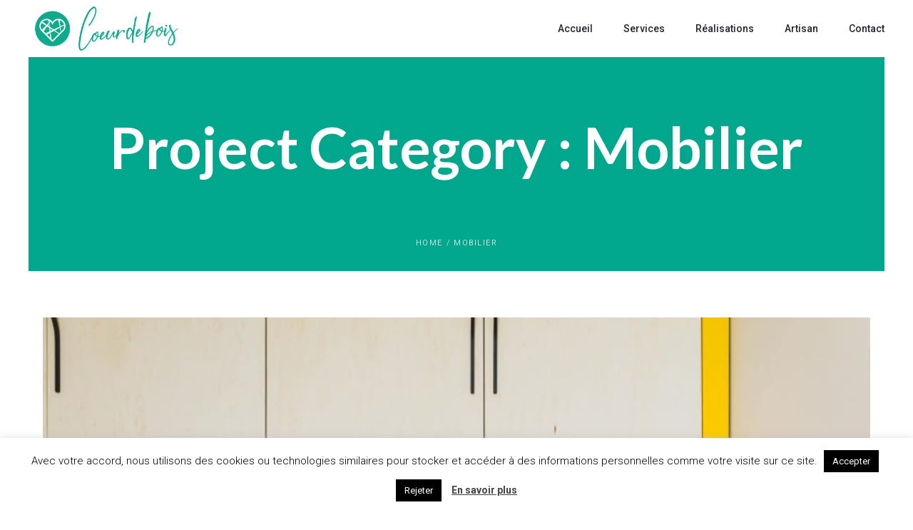

--- FILE ---
content_type: text/html; charset=UTF-8
request_url: https://cdbois.fr/pj-categs/mobilier/
body_size: 19274
content:
<!DOCTYPE html>
<!--[if IE 8]>
<html class="ie ie8" lang="fr-FR">
<![endif]-->
<!--[if !(IE 8)]><!-->
<html lang="fr-FR" class="cmsms_html">
<!--<![endif]-->
<head>
<meta charset="UTF-8" />
<meta name="viewport" content="width=device-width, initial-scale=1, maximum-scale=1" />
<meta name="format-detection" content="telephone=no">
<link rel="profile" href="//gmpg.org/xfn/11" />
<link rel="pingback" href="https://cdbois.fr/xmlrpc.php" />
<meta name='robots' content='index, follow, max-image-preview:large, max-snippet:-1, max-video-preview:-1' />
	<style>img:is([sizes="auto" i], [sizes^="auto," i]) { contain-intrinsic-size: 3000px 1500px }</style>
	
	<!-- This site is optimized with the Yoast SEO plugin v26.3 - https://yoast.com/wordpress/plugins/seo/ -->
	<title>Mobilier Archives | CoeurDeBois</title>
	<link rel="canonical" href="https://cdbois.fr/pj-categs/mobilier/" />
	<link rel="next" href="https://cdbois.fr/pj-categs/mobilier/page/2/" />
	<meta property="og:locale" content="fr_FR" />
	<meta property="og:type" content="article" />
	<meta property="og:title" content="Mobilier Archives | CoeurDeBois" />
	<meta property="og:url" content="https://cdbois.fr/pj-categs/mobilier/" />
	<meta property="og:site_name" content="CoeurDeBois" />
	<meta property="og:image" content="https://cdbois.fr/wp-content/uploads/2020/02/03022020-IMG_4076-scaled.jpg" />
	<meta property="og:image:width" content="2560" />
	<meta property="og:image:height" content="1088" />
	<meta property="og:image:type" content="image/jpeg" />
	<meta name="twitter:card" content="summary_large_image" />
	<script type="application/ld+json" class="yoast-schema-graph">{"@context":"https://schema.org","@graph":[{"@type":"CollectionPage","@id":"https://cdbois.fr/pj-categs/mobilier/","url":"https://cdbois.fr/pj-categs/mobilier/","name":"Mobilier Archives | CoeurDeBois","isPartOf":{"@id":"https://cdbois.fr/#website"},"primaryImageOfPage":{"@id":"https://cdbois.fr/pj-categs/mobilier/#primaryimage"},"image":{"@id":"https://cdbois.fr/pj-categs/mobilier/#primaryimage"},"thumbnailUrl":"https://cdbois.fr/wp-content/uploads/2023/02/IMG_7519-scaled.jpg","breadcrumb":{"@id":"https://cdbois.fr/pj-categs/mobilier/#breadcrumb"},"inLanguage":"fr-FR"},{"@type":"ImageObject","inLanguage":"fr-FR","@id":"https://cdbois.fr/pj-categs/mobilier/#primaryimage","url":"https://cdbois.fr/wp-content/uploads/2023/02/IMG_7519-scaled.jpg","contentUrl":"https://cdbois.fr/wp-content/uploads/2023/02/IMG_7519-scaled.jpg","width":2560,"height":1706,"caption":"placard niches jaunes"},{"@type":"BreadcrumbList","@id":"https://cdbois.fr/pj-categs/mobilier/#breadcrumb","itemListElement":[{"@type":"ListItem","position":1,"name":"Home","item":"https://cdbois.fr/"},{"@type":"ListItem","position":2,"name":"Mobilier"}]},{"@type":"WebSite","@id":"https://cdbois.fr/#website","url":"https://cdbois.fr/","name":"CoeurDeBois","description":"Atelier d&#039; ébénisterie I design bois","publisher":{"@id":"https://cdbois.fr/#organization"},"potentialAction":[{"@type":"SearchAction","target":{"@type":"EntryPoint","urlTemplate":"https://cdbois.fr/?s={search_term_string}"},"query-input":{"@type":"PropertyValueSpecification","valueRequired":true,"valueName":"search_term_string"}}],"inLanguage":"fr-FR"},{"@type":"Organization","@id":"https://cdbois.fr/#organization","name":"CoeurDeBois I Atelier Menuiserie et ébénisterie","url":"https://cdbois.fr/","logo":{"@type":"ImageObject","inLanguage":"fr-FR","@id":"https://cdbois.fr/#/schema/logo/image/","url":"https://cdbois.fr/wp-content/uploads/2019/06/favicon-1.png","contentUrl":"https://cdbois.fr/wp-content/uploads/2019/06/favicon-1.png","width":507,"height":507,"caption":"CoeurDeBois I Atelier Menuiserie et ébénisterie"},"image":{"@id":"https://cdbois.fr/#/schema/logo/image/"},"sameAs":["http://coeurdebois","http://coeurdeboisartisan"]}]}</script>
	<!-- / Yoast SEO plugin. -->


<script type='application/javascript'  id='pys-version-script'>console.log('PixelYourSite Free version 11.1.3');</script>
<link rel='dns-prefetch' href='//www.googletagmanager.com' />
<link rel='dns-prefetch' href='//fonts.googleapis.com' />
<link rel="alternate" type="application/rss+xml" title="CoeurDeBois &raquo; Flux" href="https://cdbois.fr/feed/" />
<link rel="alternate" type="application/rss+xml" title="CoeurDeBois &raquo; Flux des commentaires" href="https://cdbois.fr/comments/feed/" />
<link rel="alternate" type="application/rss+xml" title="Flux pour CoeurDeBois &raquo; Mobilier Project Category" href="https://cdbois.fr/pj-categs/mobilier/feed/" />
<script type="text/javascript">
/* <![CDATA[ */
window._wpemojiSettings = {"baseUrl":"https:\/\/s.w.org\/images\/core\/emoji\/16.0.1\/72x72\/","ext":".png","svgUrl":"https:\/\/s.w.org\/images\/core\/emoji\/16.0.1\/svg\/","svgExt":".svg","source":{"concatemoji":"https:\/\/cdbois.fr\/wp-includes\/js\/wp-emoji-release.min.js?ver=6.8.3"}};
/*! This file is auto-generated */
!function(s,n){var o,i,e;function c(e){try{var t={supportTests:e,timestamp:(new Date).valueOf()};sessionStorage.setItem(o,JSON.stringify(t))}catch(e){}}function p(e,t,n){e.clearRect(0,0,e.canvas.width,e.canvas.height),e.fillText(t,0,0);var t=new Uint32Array(e.getImageData(0,0,e.canvas.width,e.canvas.height).data),a=(e.clearRect(0,0,e.canvas.width,e.canvas.height),e.fillText(n,0,0),new Uint32Array(e.getImageData(0,0,e.canvas.width,e.canvas.height).data));return t.every(function(e,t){return e===a[t]})}function u(e,t){e.clearRect(0,0,e.canvas.width,e.canvas.height),e.fillText(t,0,0);for(var n=e.getImageData(16,16,1,1),a=0;a<n.data.length;a++)if(0!==n.data[a])return!1;return!0}function f(e,t,n,a){switch(t){case"flag":return n(e,"\ud83c\udff3\ufe0f\u200d\u26a7\ufe0f","\ud83c\udff3\ufe0f\u200b\u26a7\ufe0f")?!1:!n(e,"\ud83c\udde8\ud83c\uddf6","\ud83c\udde8\u200b\ud83c\uddf6")&&!n(e,"\ud83c\udff4\udb40\udc67\udb40\udc62\udb40\udc65\udb40\udc6e\udb40\udc67\udb40\udc7f","\ud83c\udff4\u200b\udb40\udc67\u200b\udb40\udc62\u200b\udb40\udc65\u200b\udb40\udc6e\u200b\udb40\udc67\u200b\udb40\udc7f");case"emoji":return!a(e,"\ud83e\udedf")}return!1}function g(e,t,n,a){var r="undefined"!=typeof WorkerGlobalScope&&self instanceof WorkerGlobalScope?new OffscreenCanvas(300,150):s.createElement("canvas"),o=r.getContext("2d",{willReadFrequently:!0}),i=(o.textBaseline="top",o.font="600 32px Arial",{});return e.forEach(function(e){i[e]=t(o,e,n,a)}),i}function t(e){var t=s.createElement("script");t.src=e,t.defer=!0,s.head.appendChild(t)}"undefined"!=typeof Promise&&(o="wpEmojiSettingsSupports",i=["flag","emoji"],n.supports={everything:!0,everythingExceptFlag:!0},e=new Promise(function(e){s.addEventListener("DOMContentLoaded",e,{once:!0})}),new Promise(function(t){var n=function(){try{var e=JSON.parse(sessionStorage.getItem(o));if("object"==typeof e&&"number"==typeof e.timestamp&&(new Date).valueOf()<e.timestamp+604800&&"object"==typeof e.supportTests)return e.supportTests}catch(e){}return null}();if(!n){if("undefined"!=typeof Worker&&"undefined"!=typeof OffscreenCanvas&&"undefined"!=typeof URL&&URL.createObjectURL&&"undefined"!=typeof Blob)try{var e="postMessage("+g.toString()+"("+[JSON.stringify(i),f.toString(),p.toString(),u.toString()].join(",")+"));",a=new Blob([e],{type:"text/javascript"}),r=new Worker(URL.createObjectURL(a),{name:"wpTestEmojiSupports"});return void(r.onmessage=function(e){c(n=e.data),r.terminate(),t(n)})}catch(e){}c(n=g(i,f,p,u))}t(n)}).then(function(e){for(var t in e)n.supports[t]=e[t],n.supports.everything=n.supports.everything&&n.supports[t],"flag"!==t&&(n.supports.everythingExceptFlag=n.supports.everythingExceptFlag&&n.supports[t]);n.supports.everythingExceptFlag=n.supports.everythingExceptFlag&&!n.supports.flag,n.DOMReady=!1,n.readyCallback=function(){n.DOMReady=!0}}).then(function(){return e}).then(function(){var e;n.supports.everything||(n.readyCallback(),(e=n.source||{}).concatemoji?t(e.concatemoji):e.wpemoji&&e.twemoji&&(t(e.twemoji),t(e.wpemoji)))}))}((window,document),window._wpemojiSettings);
/* ]]> */
</script>
<link rel='stylesheet' id='sbi_styles-css' href='https://cdbois.fr/wp-content/plugins/instagram-feed/css/sbi-styles.min.css?ver=6.9.1' type='text/css' media='all' />
<link rel='stylesheet' id='layerslider-css' href='https://cdbois.fr/wp-content/plugins/LayerSlider/assets/static/layerslider/css/layerslider.css?ver=7.9.6' type='text/css' media='all' />
<style id='wp-emoji-styles-inline-css' type='text/css'>

	img.wp-smiley, img.emoji {
		display: inline !important;
		border: none !important;
		box-shadow: none !important;
		height: 1em !important;
		width: 1em !important;
		margin: 0 0.07em !important;
		vertical-align: -0.1em !important;
		background: none !important;
		padding: 0 !important;
	}
</style>
<link rel='stylesheet' id='wp-block-library-css' href='https://cdbois.fr/wp-includes/css/dist/block-library/style.min.css?ver=6.8.3' type='text/css' media='all' />
<style id='classic-theme-styles-inline-css' type='text/css'>
/*! This file is auto-generated */
.wp-block-button__link{color:#fff;background-color:#32373c;border-radius:9999px;box-shadow:none;text-decoration:none;padding:calc(.667em + 2px) calc(1.333em + 2px);font-size:1.125em}.wp-block-file__button{background:#32373c;color:#fff;text-decoration:none}
</style>
<style id='global-styles-inline-css' type='text/css'>
:root{--wp--preset--aspect-ratio--square: 1;--wp--preset--aspect-ratio--4-3: 4/3;--wp--preset--aspect-ratio--3-4: 3/4;--wp--preset--aspect-ratio--3-2: 3/2;--wp--preset--aspect-ratio--2-3: 2/3;--wp--preset--aspect-ratio--16-9: 16/9;--wp--preset--aspect-ratio--9-16: 9/16;--wp--preset--color--black: #000000;--wp--preset--color--cyan-bluish-gray: #abb8c3;--wp--preset--color--white: #ffffff;--wp--preset--color--pale-pink: #f78da7;--wp--preset--color--vivid-red: #cf2e2e;--wp--preset--color--luminous-vivid-orange: #ff6900;--wp--preset--color--luminous-vivid-amber: #fcb900;--wp--preset--color--light-green-cyan: #7bdcb5;--wp--preset--color--vivid-green-cyan: #00d084;--wp--preset--color--pale-cyan-blue: #8ed1fc;--wp--preset--color--vivid-cyan-blue: #0693e3;--wp--preset--color--vivid-purple: #9b51e0;--wp--preset--color--color-1: #bda87f;--wp--preset--color--color-2: #252531;--wp--preset--color--color-3: #96969c;--wp--preset--color--color-4: #d2d2d5;--wp--preset--color--color-5: #e9e9ea;--wp--preset--color--color-6: #f4f4f4;--wp--preset--color--color-7: #000000;--wp--preset--color--color-8: #ffffff;--wp--preset--gradient--vivid-cyan-blue-to-vivid-purple: linear-gradient(135deg,rgba(6,147,227,1) 0%,rgb(155,81,224) 100%);--wp--preset--gradient--light-green-cyan-to-vivid-green-cyan: linear-gradient(135deg,rgb(122,220,180) 0%,rgb(0,208,130) 100%);--wp--preset--gradient--luminous-vivid-amber-to-luminous-vivid-orange: linear-gradient(135deg,rgba(252,185,0,1) 0%,rgba(255,105,0,1) 100%);--wp--preset--gradient--luminous-vivid-orange-to-vivid-red: linear-gradient(135deg,rgba(255,105,0,1) 0%,rgb(207,46,46) 100%);--wp--preset--gradient--very-light-gray-to-cyan-bluish-gray: linear-gradient(135deg,rgb(238,238,238) 0%,rgb(169,184,195) 100%);--wp--preset--gradient--cool-to-warm-spectrum: linear-gradient(135deg,rgb(74,234,220) 0%,rgb(151,120,209) 20%,rgb(207,42,186) 40%,rgb(238,44,130) 60%,rgb(251,105,98) 80%,rgb(254,248,76) 100%);--wp--preset--gradient--blush-light-purple: linear-gradient(135deg,rgb(255,206,236) 0%,rgb(152,150,240) 100%);--wp--preset--gradient--blush-bordeaux: linear-gradient(135deg,rgb(254,205,165) 0%,rgb(254,45,45) 50%,rgb(107,0,62) 100%);--wp--preset--gradient--luminous-dusk: linear-gradient(135deg,rgb(255,203,112) 0%,rgb(199,81,192) 50%,rgb(65,88,208) 100%);--wp--preset--gradient--pale-ocean: linear-gradient(135deg,rgb(255,245,203) 0%,rgb(182,227,212) 50%,rgb(51,167,181) 100%);--wp--preset--gradient--electric-grass: linear-gradient(135deg,rgb(202,248,128) 0%,rgb(113,206,126) 100%);--wp--preset--gradient--midnight: linear-gradient(135deg,rgb(2,3,129) 0%,rgb(40,116,252) 100%);--wp--preset--font-size--small: 13px;--wp--preset--font-size--medium: 20px;--wp--preset--font-size--large: 36px;--wp--preset--font-size--x-large: 42px;--wp--preset--spacing--20: 0.44rem;--wp--preset--spacing--30: 0.67rem;--wp--preset--spacing--40: 1rem;--wp--preset--spacing--50: 1.5rem;--wp--preset--spacing--60: 2.25rem;--wp--preset--spacing--70: 3.38rem;--wp--preset--spacing--80: 5.06rem;--wp--preset--shadow--natural: 6px 6px 9px rgba(0, 0, 0, 0.2);--wp--preset--shadow--deep: 12px 12px 50px rgba(0, 0, 0, 0.4);--wp--preset--shadow--sharp: 6px 6px 0px rgba(0, 0, 0, 0.2);--wp--preset--shadow--outlined: 6px 6px 0px -3px rgba(255, 255, 255, 1), 6px 6px rgba(0, 0, 0, 1);--wp--preset--shadow--crisp: 6px 6px 0px rgba(0, 0, 0, 1);}:where(.is-layout-flex){gap: 0.5em;}:where(.is-layout-grid){gap: 0.5em;}body .is-layout-flex{display: flex;}.is-layout-flex{flex-wrap: wrap;align-items: center;}.is-layout-flex > :is(*, div){margin: 0;}body .is-layout-grid{display: grid;}.is-layout-grid > :is(*, div){margin: 0;}:where(.wp-block-columns.is-layout-flex){gap: 2em;}:where(.wp-block-columns.is-layout-grid){gap: 2em;}:where(.wp-block-post-template.is-layout-flex){gap: 1.25em;}:where(.wp-block-post-template.is-layout-grid){gap: 1.25em;}.has-black-color{color: var(--wp--preset--color--black) !important;}.has-cyan-bluish-gray-color{color: var(--wp--preset--color--cyan-bluish-gray) !important;}.has-white-color{color: var(--wp--preset--color--white) !important;}.has-pale-pink-color{color: var(--wp--preset--color--pale-pink) !important;}.has-vivid-red-color{color: var(--wp--preset--color--vivid-red) !important;}.has-luminous-vivid-orange-color{color: var(--wp--preset--color--luminous-vivid-orange) !important;}.has-luminous-vivid-amber-color{color: var(--wp--preset--color--luminous-vivid-amber) !important;}.has-light-green-cyan-color{color: var(--wp--preset--color--light-green-cyan) !important;}.has-vivid-green-cyan-color{color: var(--wp--preset--color--vivid-green-cyan) !important;}.has-pale-cyan-blue-color{color: var(--wp--preset--color--pale-cyan-blue) !important;}.has-vivid-cyan-blue-color{color: var(--wp--preset--color--vivid-cyan-blue) !important;}.has-vivid-purple-color{color: var(--wp--preset--color--vivid-purple) !important;}.has-black-background-color{background-color: var(--wp--preset--color--black) !important;}.has-cyan-bluish-gray-background-color{background-color: var(--wp--preset--color--cyan-bluish-gray) !important;}.has-white-background-color{background-color: var(--wp--preset--color--white) !important;}.has-pale-pink-background-color{background-color: var(--wp--preset--color--pale-pink) !important;}.has-vivid-red-background-color{background-color: var(--wp--preset--color--vivid-red) !important;}.has-luminous-vivid-orange-background-color{background-color: var(--wp--preset--color--luminous-vivid-orange) !important;}.has-luminous-vivid-amber-background-color{background-color: var(--wp--preset--color--luminous-vivid-amber) !important;}.has-light-green-cyan-background-color{background-color: var(--wp--preset--color--light-green-cyan) !important;}.has-vivid-green-cyan-background-color{background-color: var(--wp--preset--color--vivid-green-cyan) !important;}.has-pale-cyan-blue-background-color{background-color: var(--wp--preset--color--pale-cyan-blue) !important;}.has-vivid-cyan-blue-background-color{background-color: var(--wp--preset--color--vivid-cyan-blue) !important;}.has-vivid-purple-background-color{background-color: var(--wp--preset--color--vivid-purple) !important;}.has-black-border-color{border-color: var(--wp--preset--color--black) !important;}.has-cyan-bluish-gray-border-color{border-color: var(--wp--preset--color--cyan-bluish-gray) !important;}.has-white-border-color{border-color: var(--wp--preset--color--white) !important;}.has-pale-pink-border-color{border-color: var(--wp--preset--color--pale-pink) !important;}.has-vivid-red-border-color{border-color: var(--wp--preset--color--vivid-red) !important;}.has-luminous-vivid-orange-border-color{border-color: var(--wp--preset--color--luminous-vivid-orange) !important;}.has-luminous-vivid-amber-border-color{border-color: var(--wp--preset--color--luminous-vivid-amber) !important;}.has-light-green-cyan-border-color{border-color: var(--wp--preset--color--light-green-cyan) !important;}.has-vivid-green-cyan-border-color{border-color: var(--wp--preset--color--vivid-green-cyan) !important;}.has-pale-cyan-blue-border-color{border-color: var(--wp--preset--color--pale-cyan-blue) !important;}.has-vivid-cyan-blue-border-color{border-color: var(--wp--preset--color--vivid-cyan-blue) !important;}.has-vivid-purple-border-color{border-color: var(--wp--preset--color--vivid-purple) !important;}.has-vivid-cyan-blue-to-vivid-purple-gradient-background{background: var(--wp--preset--gradient--vivid-cyan-blue-to-vivid-purple) !important;}.has-light-green-cyan-to-vivid-green-cyan-gradient-background{background: var(--wp--preset--gradient--light-green-cyan-to-vivid-green-cyan) !important;}.has-luminous-vivid-amber-to-luminous-vivid-orange-gradient-background{background: var(--wp--preset--gradient--luminous-vivid-amber-to-luminous-vivid-orange) !important;}.has-luminous-vivid-orange-to-vivid-red-gradient-background{background: var(--wp--preset--gradient--luminous-vivid-orange-to-vivid-red) !important;}.has-very-light-gray-to-cyan-bluish-gray-gradient-background{background: var(--wp--preset--gradient--very-light-gray-to-cyan-bluish-gray) !important;}.has-cool-to-warm-spectrum-gradient-background{background: var(--wp--preset--gradient--cool-to-warm-spectrum) !important;}.has-blush-light-purple-gradient-background{background: var(--wp--preset--gradient--blush-light-purple) !important;}.has-blush-bordeaux-gradient-background{background: var(--wp--preset--gradient--blush-bordeaux) !important;}.has-luminous-dusk-gradient-background{background: var(--wp--preset--gradient--luminous-dusk) !important;}.has-pale-ocean-gradient-background{background: var(--wp--preset--gradient--pale-ocean) !important;}.has-electric-grass-gradient-background{background: var(--wp--preset--gradient--electric-grass) !important;}.has-midnight-gradient-background{background: var(--wp--preset--gradient--midnight) !important;}.has-small-font-size{font-size: var(--wp--preset--font-size--small) !important;}.has-medium-font-size{font-size: var(--wp--preset--font-size--medium) !important;}.has-large-font-size{font-size: var(--wp--preset--font-size--large) !important;}.has-x-large-font-size{font-size: var(--wp--preset--font-size--x-large) !important;}
:where(.wp-block-post-template.is-layout-flex){gap: 1.25em;}:where(.wp-block-post-template.is-layout-grid){gap: 1.25em;}
:where(.wp-block-columns.is-layout-flex){gap: 2em;}:where(.wp-block-columns.is-layout-grid){gap: 2em;}
:root :where(.wp-block-pullquote){font-size: 1.5em;line-height: 1.6;}
</style>
<link rel='stylesheet' id='contact-form-7-css' href='https://cdbois.fr/wp-content/plugins/contact-form-7/includes/css/styles.css?ver=6.1.3' type='text/css' media='all' />
<link rel='stylesheet' id='cookie-law-info-css' href='https://cdbois.fr/wp-content/plugins/cookie-law-info/legacy/public/css/cookie-law-info-public.css?ver=3.3.6' type='text/css' media='all' />
<link rel='stylesheet' id='cookie-law-info-gdpr-css' href='https://cdbois.fr/wp-content/plugins/cookie-law-info/legacy/public/css/cookie-law-info-gdpr.css?ver=3.3.6' type='text/css' media='all' />
<link rel='stylesheet' id='wpos-font-awesome-css' href='https://cdbois.fr/wp-content/plugins/slider-and-carousel-plus-widget-for-instagram/assets/css/font-awesome.min.css?ver=1.9.3' type='text/css' media='all' />
<link rel='stylesheet' id='wpos-magnific-style-css' href='https://cdbois.fr/wp-content/plugins/slider-and-carousel-plus-widget-for-instagram/assets/css/magnific-popup.css?ver=1.9.3' type='text/css' media='all' />
<link rel='stylesheet' id='wpos-slick-style-css' href='https://cdbois.fr/wp-content/plugins/slider-and-carousel-plus-widget-for-instagram/assets/css/slick.css?ver=1.9.3' type='text/css' media='all' />
<link rel='stylesheet' id='iscwp-public-css-css' href='https://cdbois.fr/wp-content/plugins/slider-and-carousel-plus-widget-for-instagram/assets/css/iscwp-public.css?ver=1.9.3' type='text/css' media='all' />
<style id='woocommerce-inline-inline-css' type='text/css'>
.woocommerce form .form-row .required { visibility: visible; }
</style>
<link rel='stylesheet' id='brands-styles-css' href='https://cdbois.fr/wp-content/plugins/woocommerce/assets/css/brands.css?ver=10.3.7' type='text/css' media='all' />
<link rel='stylesheet' id='theme-style-css' href='https://cdbois.fr/wp-content/themes/interior-design/style.css?ver=1.0.0' type='text/css' media='screen, print' />
<link rel='stylesheet' id='theme-design-style-css' href='https://cdbois.fr/wp-content/themes/interior-design/css/style.css?ver=1.0.0' type='text/css' media='screen, print' />
<link rel='stylesheet' id='theme-adapt-css' href='https://cdbois.fr/wp-content/themes/interior-design/css/adaptive.css?ver=1.0.0' type='text/css' media='screen, print' />
<link rel='stylesheet' id='theme-retina-css' href='https://cdbois.fr/wp-content/themes/interior-design/css/retina.css?ver=1.0.0' type='text/css' media='screen' />
<link rel='stylesheet' id='theme-icons-css' href='https://cdbois.fr/wp-content/themes/interior-design/css/fontello.css?ver=1.0.0' type='text/css' media='screen' />
<link rel='stylesheet' id='theme-icons-custom-css' href='https://cdbois.fr/wp-content/themes/interior-design/css/fontello-custom.css?ver=1.0.0' type='text/css' media='screen' />
<link rel='stylesheet' id='animate-css' href='https://cdbois.fr/wp-content/themes/interior-design/css/animate.css?ver=1.0.0' type='text/css' media='screen' />
<link rel='stylesheet' id='theme-cmsms-woo-style-css' href='https://cdbois.fr/wp-content/themes/interior-design/css/cmsms-woo-style.css?ver=1.0.0' type='text/css' media='screen' />
<link rel='stylesheet' id='theme-cmsms-woo-adaptive-css' href='https://cdbois.fr/wp-content/themes/interior-design/css/cmsms-woo-adaptive.css?ver=1.0.0' type='text/css' media='screen' />
<link rel='stylesheet' id='ilightbox-css' href='https://cdbois.fr/wp-content/themes/interior-design/css/ilightbox.css?ver=2.2.0' type='text/css' media='screen' />
<link rel='stylesheet' id='ilightbox-skin-dark-css' href='https://cdbois.fr/wp-content/themes/interior-design/css/ilightbox-skins/dark-skin.css?ver=2.2.0' type='text/css' media='screen' />
<link rel='stylesheet' id='theme-fonts-schemes-css' href='https://cdbois.fr/wp-content/uploads/cmsms_styles/interior-design.css?ver=1.0.0' type='text/css' media='screen' />
<!--[if lte IE 9]>
<link rel='stylesheet' id='theme-fonts-css' href='https://cdbois.fr/wp-content/uploads/cmsms_styles/interior-design_fonts.css?ver=1.0.0' type='text/css' media='screen' />
<![endif]-->
<!--[if lte IE 9]>
<link rel='stylesheet' id='theme-schemes-primary-css' href='https://cdbois.fr/wp-content/uploads/cmsms_styles/interior-design_colors_primary.css?ver=1.0.0' type='text/css' media='screen' />
<![endif]-->
<!--[if lte IE 9]>
<link rel='stylesheet' id='theme-schemes-secondary-css' href='https://cdbois.fr/wp-content/uploads/cmsms_styles/interior-design_colors_secondary.css?ver=1.0.0' type='text/css' media='screen' />
<![endif]-->
<!--[if lt IE 9]>
<link rel='stylesheet' id='theme-ie-css' href='https://cdbois.fr/wp-content/themes/interior-design/css/ie.css?ver=1.0.0' type='text/css' media='screen' />
<![endif]-->
<link rel='stylesheet' id='google-fonts-css' href='//fonts.googleapis.com/css?family=Roboto%3A300%2C300italic%2C400%2C400italic%2C500%2C500italic%2C700%2C700italic%7CLato%3A400%2C400italic%2C700%2C700italic&#038;ver=6.8.3' type='text/css' media='all' />
<link rel='stylesheet' id='interior-design-gutenberg-frontend-style-css' href='https://cdbois.fr/wp-content/themes/interior-design/gutenberg/css/frontend-style.css?ver=1.0.0' type='text/css' media='screen' />
<script type="text/javascript" src="https://cdbois.fr/wp-includes/js/jquery/jquery.min.js?ver=3.7.1" id="jquery-core-js"></script>
<script type="text/javascript" src="https://cdbois.fr/wp-includes/js/jquery/jquery-migrate.min.js?ver=3.4.1" id="jquery-migrate-js"></script>
<script type="text/javascript" id="layerslider-utils-js-extra">
/* <![CDATA[ */
var LS_Meta = {"v":"7.9.6","fixGSAP":"1"};
/* ]]> */
</script>
<script type="text/javascript" src="https://cdbois.fr/wp-content/plugins/LayerSlider/assets/static/layerslider/js/layerslider.utils.js?ver=7.9.6" id="layerslider-utils-js"></script>
<script type="text/javascript" src="https://cdbois.fr/wp-content/plugins/LayerSlider/assets/static/layerslider/js/layerslider.kreaturamedia.jquery.js?ver=7.9.6" id="layerslider-js"></script>
<script type="text/javascript" src="https://cdbois.fr/wp-content/plugins/LayerSlider/assets/static/layerslider/js/layerslider.transitions.js?ver=7.9.6" id="layerslider-transitions-js"></script>
<script type="text/javascript" src="https://cdbois.fr/wp-content/plugins/1and1-wordpress-assistant/js/cookies.js?ver=6.8.3" id="1and1-wp-cookies-js"></script>
<script type="text/javascript" id="cookie-law-info-js-extra">
/* <![CDATA[ */
var Cli_Data = {"nn_cookie_ids":[],"cookielist":[],"non_necessary_cookies":[],"ccpaEnabled":"","ccpaRegionBased":"","ccpaBarEnabled":"","strictlyEnabled":["necessary","obligatoire"],"ccpaType":"gdpr","js_blocking":"","custom_integration":"","triggerDomRefresh":"","secure_cookies":""};
var cli_cookiebar_settings = {"animate_speed_hide":"500","animate_speed_show":"500","background":"#FFF","border":"#b1a6a6c2","border_on":"","button_1_button_colour":"#000","button_1_button_hover":"#000000","button_1_link_colour":"#fff","button_1_as_button":"1","button_1_new_win":"","button_2_button_colour":"#333","button_2_button_hover":"#292929","button_2_link_colour":"#444","button_2_as_button":"","button_2_hidebar":"","button_3_button_colour":"#000","button_3_button_hover":"#000000","button_3_link_colour":"#fff","button_3_as_button":"1","button_3_new_win":"","button_4_button_colour":"#000","button_4_button_hover":"#000000","button_4_link_colour":"#fff","button_4_as_button":"1","button_7_button_colour":"#61a229","button_7_button_hover":"#4e8221","button_7_link_colour":"#fff","button_7_as_button":"1","button_7_new_win":"","font_family":"inherit","header_fix":"","notify_animate_hide":"","notify_animate_show":"","notify_div_id":"#cookie-law-info-bar","notify_position_horizontal":"right","notify_position_vertical":"bottom","scroll_close":"1","scroll_close_reload":"","accept_close_reload":"","reject_close_reload":"","showagain_tab":"","showagain_background":"#fff","showagain_border":"#000","showagain_div_id":"#cookie-law-info-again","showagain_x_position":"100px","text":"#000","show_once_yn":"1","show_once":"10000","logging_on":"","as_popup":"","popup_overlay":"1","bar_heading_text":"","cookie_bar_as":"banner","popup_showagain_position":"bottom-right","widget_position":"left"};
var log_object = {"ajax_url":"https:\/\/cdbois.fr\/wp-admin\/admin-ajax.php"};
/* ]]> */
</script>
<script type="text/javascript" src="https://cdbois.fr/wp-content/plugins/cookie-law-info/legacy/public/js/cookie-law-info-public.js?ver=3.3.6" id="cookie-law-info-js"></script>
<script type="text/javascript" src="https://cdbois.fr/wp-content/plugins/woocommerce/assets/js/jquery-blockui/jquery.blockUI.min.js?ver=2.7.0-wc.10.3.7" id="wc-jquery-blockui-js" defer="defer" data-wp-strategy="defer"></script>
<script type="text/javascript" id="wc-add-to-cart-js-extra">
/* <![CDATA[ */
var wc_add_to_cart_params = {"ajax_url":"\/wp-admin\/admin-ajax.php","wc_ajax_url":"\/?wc-ajax=%%endpoint%%","i18n_view_cart":"Voir le panier","cart_url":"https:\/\/cdbois.fr","is_cart":"","cart_redirect_after_add":"no"};
/* ]]> */
</script>
<script type="text/javascript" src="https://cdbois.fr/wp-content/plugins/woocommerce/assets/js/frontend/add-to-cart.min.js?ver=10.3.7" id="wc-add-to-cart-js" defer="defer" data-wp-strategy="defer"></script>
<script type="text/javascript" src="https://cdbois.fr/wp-content/plugins/woocommerce/assets/js/js-cookie/js.cookie.min.js?ver=2.1.4-wc.10.3.7" id="wc-js-cookie-js" defer="defer" data-wp-strategy="defer"></script>
<script type="text/javascript" id="woocommerce-js-extra">
/* <![CDATA[ */
var woocommerce_params = {"ajax_url":"\/wp-admin\/admin-ajax.php","wc_ajax_url":"\/?wc-ajax=%%endpoint%%","i18n_password_show":"Afficher le mot de passe","i18n_password_hide":"Masquer le mot de passe"};
/* ]]> */
</script>
<script type="text/javascript" src="https://cdbois.fr/wp-content/plugins/woocommerce/assets/js/frontend/woocommerce.min.js?ver=10.3.7" id="woocommerce-js" defer="defer" data-wp-strategy="defer"></script>
<script type="text/javascript" src="https://cdbois.fr/wp-content/themes/interior-design/js/jsLibraries.min.js?ver=1.0.0" id="libs-js"></script>
<script type="text/javascript" src="https://cdbois.fr/wp-content/themes/interior-design/js/jquery.iLightBox.min.js?ver=2.2.0" id="iLightBox-js"></script>
<script type="text/javascript" src="https://cdbois.fr/wp-content/plugins/pixelyoursite/dist/scripts/jquery.bind-first-0.2.3.min.js?ver=6.8.3" id="jquery-bind-first-js"></script>
<script type="text/javascript" src="https://cdbois.fr/wp-content/plugins/pixelyoursite/dist/scripts/js.cookie-2.1.3.min.js?ver=2.1.3" id="js-cookie-pys-js"></script>
<script type="text/javascript" src="https://cdbois.fr/wp-content/plugins/pixelyoursite/dist/scripts/tld.min.js?ver=2.3.1" id="js-tld-js"></script>
<script type="text/javascript" id="pys-js-extra">
/* <![CDATA[ */
var pysOptions = {"staticEvents":[],"dynamicEvents":[],"triggerEvents":[],"triggerEventTypes":[],"debug":"","siteUrl":"https:\/\/cdbois.fr","ajaxUrl":"https:\/\/cdbois.fr\/wp-admin\/admin-ajax.php","ajax_event":"6de3a35e6d","enable_remove_download_url_param":"1","cookie_duration":"7","last_visit_duration":"60","enable_success_send_form":"","ajaxForServerEvent":"1","ajaxForServerStaticEvent":"1","useSendBeacon":"1","send_external_id":"1","external_id_expire":"180","track_cookie_for_subdomains":"1","google_consent_mode":"1","gdpr":{"ajax_enabled":true,"all_disabled_by_api":true,"facebook_disabled_by_api":false,"analytics_disabled_by_api":false,"google_ads_disabled_by_api":false,"pinterest_disabled_by_api":false,"bing_disabled_by_api":false,"externalID_disabled_by_api":false,"facebook_prior_consent_enabled":true,"analytics_prior_consent_enabled":true,"google_ads_prior_consent_enabled":null,"pinterest_prior_consent_enabled":true,"bing_prior_consent_enabled":true,"cookiebot_integration_enabled":false,"cookiebot_facebook_consent_category":"marketing","cookiebot_analytics_consent_category":"statistics","cookiebot_tiktok_consent_category":"marketing","cookiebot_google_ads_consent_category":"marketing","cookiebot_pinterest_consent_category":"marketing","cookiebot_bing_consent_category":"marketing","consent_magic_integration_enabled":false,"real_cookie_banner_integration_enabled":false,"cookie_notice_integration_enabled":false,"cookie_law_info_integration_enabled":true,"analytics_storage":{"enabled":true,"value":"granted","filter":false},"ad_storage":{"enabled":true,"value":"granted","filter":false},"ad_user_data":{"enabled":true,"value":"granted","filter":false},"ad_personalization":{"enabled":true,"value":"granted","filter":false}},"cookie":{"disabled_all_cookie":false,"disabled_start_session_cookie":false,"disabled_advanced_form_data_cookie":false,"disabled_landing_page_cookie":false,"disabled_first_visit_cookie":false,"disabled_trafficsource_cookie":false,"disabled_utmTerms_cookie":false,"disabled_utmId_cookie":false},"tracking_analytics":{"TrafficSource":"direct","TrafficLanding":"undefined","TrafficUtms":[],"TrafficUtmsId":[]},"GATags":{"ga_datalayer_type":"default","ga_datalayer_name":"dataLayerPYS"},"woo":{"enabled":true,"enabled_save_data_to_orders":true,"addToCartOnButtonEnabled":true,"addToCartOnButtonValueEnabled":true,"addToCartOnButtonValueOption":"price","singleProductId":null,"removeFromCartSelector":"form.woocommerce-cart-form .remove","addToCartCatchMethod":"add_cart_hook","is_order_received_page":false,"containOrderId":false},"edd":{"enabled":false},"cache_bypass":"1768737891"};
/* ]]> */
</script>
<script type="text/javascript" src="https://cdbois.fr/wp-content/plugins/pixelyoursite/dist/scripts/public.js?ver=11.1.3" id="pys-js"></script>

<!-- Extrait de code de la balise Google (gtag.js) ajouté par Site Kit -->
<!-- Extrait Google Analytics ajouté par Site Kit -->
<script type="text/javascript" src="https://www.googletagmanager.com/gtag/js?id=GT-NBXCTZF" id="google_gtagjs-js" async></script>
<script type="text/javascript" id="google_gtagjs-js-after">
/* <![CDATA[ */
window.dataLayer = window.dataLayer || [];function gtag(){dataLayer.push(arguments);}
gtag("set","linker",{"domains":["cdbois.fr"]});
gtag("js", new Date());
gtag("set", "developer_id.dZTNiMT", true);
gtag("config", "GT-NBXCTZF");
/* ]]> */
</script>
<meta name="generator" content="Powered by LayerSlider 7.9.6 - Build Heros, Sliders, and Popups. Create Animations and Beautiful, Rich Web Content as Easy as Never Before on WordPress." />
<!-- LayerSlider updates and docs at: https://layerslider.com -->
<link rel="https://api.w.org/" href="https://cdbois.fr/wp-json/" /><link rel="alternate" title="JSON" type="application/json" href="https://cdbois.fr/wp-json/wp/v2/pj-categs/26" /><link rel="EditURI" type="application/rsd+xml" title="RSD" href="https://cdbois.fr/xmlrpc.php?rsd" />
<meta name="generator" content="WordPress 6.8.3" />
<meta name="generator" content="WooCommerce 10.3.7" />
<meta name="generator" content="Site Kit by Google 1.170.0" /><style type="text/css">
	.header_top,
	.header_top_outer,
	.header_top_inner, 
	.header_top_aligner {
		height : 50px;
	}
	
	.header_mid,
	.header_mid_outer,
	.header_mid .header_mid_inner .search_wrap_inner,
	.header_mid .header_mid_inner .slogan_wrap_inner,
	.header_mid .header_mid_inner .social_wrap_inner,
	.header_mid .header_mid_inner nav > div > ul,
	.header_mid_inner .header_right_wrap,
	.header_mid .header_mid_inner nav > div > ul > li,
	.header_mid .header_mid_inner nav > div > ul > li > a,
	.header_mid .header_mid_inner .logo,
	.header_mid .header_mid_inner .resp_nav_wrap_inner {
		height : 80px;
	}
	
	.header_side,
	.header_side_outer,
	.header_side_inner {
		top: 80px;
	}
	
	.header_side, 
	.header_side_inner {
		width: 0px;
	}
	
	.header_side.cmsms_open_side,
	.header_side.cmsms_open_side .header_side_inner,
	.header_side .cmsms_dynamic_cart .widget_shopping_cart_content {
		width: 270px;
	}
	
	#page .header_side .cmsms_dynamic_cart .widget_shopping_cart_content {
		left: -30px;
	}
	
	body.rtl #page .header_side .cmsms_dynamic_cart .widget_shopping_cart_content {
		right: -30px;
	}
	
	#header .header_side .header_side_inner .header_side_bottom_side {
		height: 30px;
	}
	
	#header .header_side .header_side_inner {
		padding-bottom: 30px;
	}
	
	#header .header_side .header_side_bottom_side .header_side_aligner {
		height: 30px;
	}
	
	#page.enable_header_top .header_side,
	#page.enable_header_top .header_side_outer,
	#page.enable_header_top .header_side_inner {
		top: 130px;
	}
	
	.header_mid_inner .header_right_wrap .search_wrap.search_opened .search_bar_wrap p.search_button,
	#header .header_side_inner .header_side_top_side .search_wrap.search_opened .search_bar_wrap p.search_button {
		top: 20px;
	}
	
	#page #middle {
		padding-top : 80px;
	}
	
	#page.enable_header_top #middle {
		padding-top : 130px;
	}
	
	#page .header_mid .cmsms_dynamic_cart,
	#page .header_mid .cmsms_dynamic_cart .cmsms_dynamic_cart_button {
		height: 80px;
	}
	
	#page .cmsms_dynamic_cart:hover .widget_shopping_cart_content, 
	#page .cmsms_dynamic_cart_button:hover + .widget_shopping_cart_content {
		top: 80px;
	}
	
	#page .cmsms_dynamic_cart .widget_shopping_cart_content {
		top: 100px;
	}
	
	#page .header_side .cmsms_dynamic_cart .widget_shopping_cart_content {
		top: 80px;
	}
	
	#page .header_side .cmsms_dynamic_cart:hover .widget_shopping_cart_content, 
	#page .header_side .cmsms_dynamic_cart_button:hover + .widget_shopping_cart_content {
		top: 60px;
	}
	
	@media only screen and (max-width: 1024px) {
		.header_top,
		.header_top_outer,
		.header_top_inner,
		.header_top_aligner,
		.header_mid,
		.header_mid_outer,
		.header_mid .header_mid_inner nav > div > ul,
		.header_mid .header_mid_inner nav > div > ul > li,
		.header_mid .header_mid_inner nav > div > ul > li > a,
		.header_side,
		.header_side_outer,
		.header_side .header_side_inner nav > div > ul,
		.header_side .header_side_inner nav > div > ul > li,
		.header_side .header_side_inner nav > div > ul > li > a {
			height : auto;
		}
		
		#page #middle,
		#page.enable_header_top #middle,
		#page.fixed_header.cmsms_heading_after_header #middle, 
		#page.fixed_header.cmsms_heading_under_header #middle .headline .headline_outer, 
		#page.fixed_header.cmsms_heading_after_header.enable_header_top #middle, 
		#page.fixed_header.cmsms_heading_under_header.enable_header_top #middle .headline .headline_outer, 
		#page.fixed_header.cmsms_heading_after_header.enable_header_side #middle, 
		#page.fixed_header.cmsms_heading_under_header.enable_header_side #middle .headline .headline_outer, 
		#page.fixed_header.cmsms_heading_after_header.enable_header_top.enable_header_side #middle, 
		#page.fixed_header.cmsms_heading_under_header.enable_header_top.enable_header_side #middle .headline .headline_outer {
			padding-top : 0 !important;
		}
	}
	
	@media only screen and (max-width: 782px) {
		.header_mid_inner .header_right_wrap .search_wrap.search_opened .search_bar_wrap p.search_button,
		html #header .header_side_inner .header_side_top_side .search_wrap.search_opened .search_bar_wrap p.search_button {
			top: 10px;
			right: 10px;
		}
		
		body.rtl .header_mid_inner .header_right_wrap .search_wrap.search_opened .search_bar_wrap p.search_button,
		body.rtl .header_side_inner .header_side_top_side .search_wrap.search_opened .search_bar_wrap p.search_button {
			right: auto;
			left: 10px;
		}
	}

	#footer .footer_bg,
	#footer .footer_inner {
		height:60px;
	}
	
	#slide_top {
		bottom: 80px;
	}
	
	#main {
		padding-bottom: 60px;
	}
	
	#page .header_side,
	#page .header_side_outer,
	#page .header_side_inner {
		bottom: 60px;
	}
	
	@media only screen and (max-width: 950px) {
		#footer .footer_inner .copyright {
			width: 30%;
		}
	}
</style>	<noscript><style>.woocommerce-product-gallery{ opacity: 1 !important; }</style></noscript>
	<script type='application/javascript' id='pys-config-warning-script'>console.warn('PixelYourSite: no pixel configured.');</script>
<link rel="icon" href="https://cdbois.fr/wp-content/uploads/2019/06/favicon-1-55x55.png" sizes="32x32" />
<link rel="icon" href="https://cdbois.fr/wp-content/uploads/2019/06/favicon-1-300x300.png" sizes="192x192" />
<link rel="apple-touch-icon" href="https://cdbois.fr/wp-content/uploads/2019/06/favicon-1-300x300.png" />
<meta name="msapplication-TileImage" content="https://cdbois.fr/wp-content/uploads/2019/06/favicon-1-300x300.png" />
</head>
<body class="archive tax-pj-categs term-mobilier term-26 wp-theme-interior-design theme-interior-design woocommerce-no-js">
	
<!-- _________________________ Start Page _________________________ -->
<div id="page" class="chrome_only mac_only navigation_show hfeed site">

<!-- _________________________ Start Main _________________________ -->
<div id="main">
	
<!-- _________________________ Start Header _________________________ -->
<header id="header">
		<div class="header_mid" data-height="80">
		<div class="header_mid_outer">
			<div class="header_mid_inner">
				<div class="logo_wrap">
<style type="text/css">
	.header_mid .header_mid_inner .logo_wrap {
		width : 243px;
	}
</style>
<a href="https://cdbois.fr/" title="CoeurDeBois" class="logo">
	<img src="https://cdbois.fr/wp-content/uploads/2021/01/Logo-titre-cdboisb2.png" alt="CoeurDeBois" />
<style type="text/css">
	.header_mid_inner .logo img.logo_retina {
		width : 396px;
	}
</style>
<img class="logo_retina" src="https://cdbois.fr/wp-content/uploads/2021/01/Logo-titre-cdbois-retinab2.png" alt="CoeurDeBois" width="396" height="129.5" /></a>
</div>
												<!-- _________________________ Start Navigation _________________________ -->
					<div class="header_right_wrap ">
						<div class="resp_nav_wrap">
							<div class="resp_nav_wrap_inner">
								<div class="resp_nav_content">
									<a class="responsive_nav" href="javascript:void(0);"></a>
								</div>
							</div>
						</div>
					 
							<nav role="navigation" class="nav_open cmsms_ovv">
							<div class="menu-nav-coeurdebois-container"><ul id="navigation" class="navigation cmsms_mega_menu_enabled"><li id="menu-item-7956" class="menu-item menu-item-type-post_type menu-item-object-page menu-item-home menu-item-7956 menu-item-depth-0"><a href="https://cdbois.fr/"><span class="nav_bg_clr"></span><span>Accueil</span></a><span class="cmsms_cross"></span></li>
<li id="menu-item-8388" class="menu-item menu-item-type-post_type menu-item-object-page menu-item-8388 menu-item-depth-0"><a href="https://cdbois.fr/services/"><span class="nav_bg_clr"></span><span>Services</span></a><span class="cmsms_cross"></span></li>
<li id="menu-item-7951" class="menu-item menu-item-type-post_type menu-item-object-page menu-item-7951 menu-item-depth-0"><a href="https://cdbois.fr/realisations/"><span class="nav_bg_clr"></span><span>Réalisations</span></a><span class="cmsms_cross"></span></li>
<li id="menu-item-7973" class="menu-item menu-item-type-post_type menu-item-object-page menu-item-7973 menu-item-depth-0"><a href="https://cdbois.fr/apropos/"><span class="nav_bg_clr"></span><span>Artisan</span></a><span class="cmsms_cross"></span></li>
<li id="menu-item-8062" class="menu-item menu-item-type-post_type menu-item-object-page menu-item-8062 menu-item-depth-0"><a href="https://cdbois.fr/contact-demande-devis/"><span class="nav_bg_clr"></span><span>Contact</span></a><span class="cmsms_cross"></span></li>
</ul></div>							<div class="cl"></div>
						</nav>	
					
					
								<!-- _________________________ Finish Navigation _________________________ -->
											</div>
			<div class="cl"></div>
		</div>
	</div>
	</header>
<!-- _________________________ Finish Header _________________________ -->

	
<!-- _________________________ Start Middle _________________________ -->
<div id="middle">
<style type="text/css">.headline_color {
				background-color:#00a78c;
			}
			.headline_aligner {
				min-height: 252px;
			}
		</style>
		<div class="headline cmsms_color_scheme_default">
			<div class="headline_outer">
				<div class="headline_color"></div><div class="headline_inner align_center">
				<div class="headline_aligner"></div><div class="headline_text"><h1 class="entry-title">Project Category : <span>Mobilier</span></h1></div><div class="cmsms_breadcrumbs"><div class="cmsms_breadcrumbs_aligner"></div><div class="cmsms_breadcrumbs_inner"><a href="https://cdbois.fr/" class="cms_home">Home</a>
	<span class="breadcrumbs_sep"> / </span>
	<span>Mobilier</span></div></div></div></div>
		</div><div class="middle_inner">
<div class="content_wrap fullwidth">

<!--_________________________ Start Content _________________________ -->
<div class="middle_content cmsms_archive entry" role="main">
	<div class="blog portfolio cmsms_profile vertical cmsms_campaigns">
			<article id="post-9713" class="cmsms_post_default post-9713 project type-project status-publish format-gallery has-post-thumbnail hentry pj-categs-decoration pj-categs-habillage pj-categs-mobilier pj-categs-placard-dressing">
				<div class="cmsms_post_cont">
					<figure class="cmsms_img_wrap"><a href="https://cdbois.fr/wp-content/uploads/2023/02/IMG_7519-scaled.jpg" title="Placard chambre avec niches jaunes" rel="ilightbox[img_9713_696ccc63b78f3]" class="cmsms_img_link preloader highImg"><img width="860" height="573" src="https://cdbois.fr/wp-content/uploads/2023/02/IMG_7519-860x573.jpg" class="full-width wp-post-image" alt="Placard chambre avec niches jaunes" title="Placard chambre avec niches jaunes" decoding="async" fetchpriority="high" srcset="https://cdbois.fr/wp-content/uploads/2023/02/IMG_7519-860x573.jpg 860w, https://cdbois.fr/wp-content/uploads/2023/02/IMG_7519-300x200.jpg 300w, https://cdbois.fr/wp-content/uploads/2023/02/IMG_7519-2048x1365.jpg 2048w, https://cdbois.fr/wp-content/uploads/2023/02/IMG_7519-768x512.jpg 768w, https://cdbois.fr/wp-content/uploads/2023/02/IMG_7519-1536x1024.jpg 1536w, https://cdbois.fr/wp-content/uploads/2023/02/IMG_7519-580x387.jpg 580w, https://cdbois.fr/wp-content/uploads/2023/02/IMG_7519-1160x773.jpg 1160w, https://cdbois.fr/wp-content/uploads/2023/02/IMG_7519-600x400.jpg 600w" sizes="(max-width: 860px) 100vw, 860px" /></a></figure><div class="cmsms_post_date_wrap"><span class="cmsms_post_date"><abbr class="published" title="février 1, 2023">février 1, 2023</abbr><abbr class="dn date updated" title="février 1, 2023">février 1, 2023</abbr></span></div><header class="cmsms_post_header entry-header"><h2 class="cmsms_post_title entry-title"><a href="https://cdbois.fr/Projet/placard-contreplaque-peuplier-niches-jaunes/">Placard chambre avec niches jaunes</a></h2></header><div class="cmsms_post_cont_info entry-meta"><span class="cmsms_project_category">In <a href="https://cdbois.fr/pj-categs/decoration/" rel="tag">Décoration</a>, <a href="https://cdbois.fr/pj-categs/habillage/" rel="tag">Habillage</a>, <a href="https://cdbois.fr/pj-categs/mobilier/" rel="tag">Mobilier</a>, <a href="https://cdbois.fr/pj-categs/placard-dressing/" rel="tag">Placard dressing</a></span><span class="cmsms_project_author">By <a href="https://cdbois.fr/author/g1664_cd-bois_2019/" title="Projects by Guillaume CORDARY" class="vcard author"><span class="fn">Guillaume CORDARY</span></a></span><span class="cmsms_post_like"><a href="#" onclick="cmsmsLike(9713); return false;" id="cmsmsLike-9713" class="cmsmsLike cmsms_theme_icon_like"><span>1</span></a></span></div>				</div>
			</article>
					<article id="post-9685" class="cmsms_post_default post-9685 project type-project status-publish format-gallery has-post-thumbnail hentry pj-categs-agencement pj-categs-bibliotheque pj-categs-decoration pj-categs-mobilier">
				<div class="cmsms_post_cont">
					<figure class="cmsms_img_wrap"><a href="https://cdbois.fr/wp-content/uploads/2023/01/IMG_7446-scaled.jpg" title="Bibliothèque tridimensionnelle" rel="ilightbox[img_9685_696ccc63b8a4e]" class="cmsms_img_link preloader highImg"><img width="860" height="573" src="https://cdbois.fr/wp-content/uploads/2023/01/IMG_7446-860x573.jpg" class="full-width wp-post-image" alt="Bibliothèque tridimensionnelle" title="Bibliothèque tridimensionnelle" decoding="async" srcset="https://cdbois.fr/wp-content/uploads/2023/01/IMG_7446-860x573.jpg 860w, https://cdbois.fr/wp-content/uploads/2023/01/IMG_7446-300x200.jpg 300w, https://cdbois.fr/wp-content/uploads/2023/01/IMG_7446-2048x1365.jpg 2048w, https://cdbois.fr/wp-content/uploads/2023/01/IMG_7446-768x512.jpg 768w, https://cdbois.fr/wp-content/uploads/2023/01/IMG_7446-1536x1024.jpg 1536w, https://cdbois.fr/wp-content/uploads/2023/01/IMG_7446-580x387.jpg 580w, https://cdbois.fr/wp-content/uploads/2023/01/IMG_7446-1160x773.jpg 1160w, https://cdbois.fr/wp-content/uploads/2023/01/IMG_7446-600x400.jpg 600w" sizes="(max-width: 860px) 100vw, 860px" /></a></figure><div class="cmsms_post_date_wrap"><span class="cmsms_post_date"><abbr class="published" title="janvier 30, 2023">janvier 30, 2023</abbr><abbr class="dn date updated" title="janvier 30, 2023">janvier 30, 2023</abbr></span></div><header class="cmsms_post_header entry-header"><h2 class="cmsms_post_title entry-title"><a href="https://cdbois.fr/Projet/bibliotheque-tridimensionnelle/">Bibliothèque tridimensionnelle</a></h2></header><div class="cmsms_post_cont_info entry-meta"><span class="cmsms_project_category">In <a href="https://cdbois.fr/pj-categs/agencement/" rel="tag">Agencement</a>, <a href="https://cdbois.fr/pj-categs/bibliotheque/" rel="tag">Bibliothèque</a>, <a href="https://cdbois.fr/pj-categs/decoration/" rel="tag">Décoration</a>, <a href="https://cdbois.fr/pj-categs/mobilier/" rel="tag">Mobilier</a></span><span class="cmsms_project_author">By <a href="https://cdbois.fr/author/g1664_cd-bois_2019/" title="Projects by Guillaume CORDARY" class="vcard author"><span class="fn">Guillaume CORDARY</span></a></span><span class="cmsms_post_like"><a href="#" onclick="cmsmsLike(9685); return false;" id="cmsmsLike-9685" class="cmsmsLike cmsms_theme_icon_like"><span>0</span></a></span></div>				</div>
			</article>
					<article id="post-9533" class="cmsms_post_default post-9533 project type-project status-publish format-gallery has-post-thumbnail hentry pj-categs-agencement pj-categs-bibliotheque pj-categs-bureau pj-categs-mobilier">
				<div class="cmsms_post_cont">
					<figure class="cmsms_img_wrap"><a href="https://cdbois.fr/wp-content/uploads/2022/05/IMG_6973-scaled.jpg" title="Bureau modulaire bois et couleur" rel="ilightbox[img_9533_696ccc63b962f]" class="cmsms_img_link preloader highImg"><img width="860" height="573" src="https://cdbois.fr/wp-content/uploads/2022/05/IMG_6973-860x573.jpg" class="full-width wp-post-image" alt="Bureau modulaire bois et couleur" title="Bureau modulaire bois et couleur" decoding="async" srcset="https://cdbois.fr/wp-content/uploads/2022/05/IMG_6973-860x573.jpg 860w, https://cdbois.fr/wp-content/uploads/2022/05/IMG_6973-300x200.jpg 300w, https://cdbois.fr/wp-content/uploads/2022/05/IMG_6973-2048x1365.jpg 2048w, https://cdbois.fr/wp-content/uploads/2022/05/IMG_6973-768x512.jpg 768w, https://cdbois.fr/wp-content/uploads/2022/05/IMG_6973-1536x1024.jpg 1536w, https://cdbois.fr/wp-content/uploads/2022/05/IMG_6973-580x387.jpg 580w, https://cdbois.fr/wp-content/uploads/2022/05/IMG_6973-1160x773.jpg 1160w, https://cdbois.fr/wp-content/uploads/2022/05/IMG_6973-600x400.jpg 600w" sizes="(max-width: 860px) 100vw, 860px" /></a></figure><div class="cmsms_post_date_wrap"><span class="cmsms_post_date"><abbr class="published" title="mai 16, 2022">mai 16, 2022</abbr><abbr class="dn date updated" title="septembre 11, 2022">septembre 11, 2022</abbr></span></div><header class="cmsms_post_header entry-header"><h2 class="cmsms_post_title entry-title"><a href="https://cdbois.fr/Projet/bureau-modulaire-bois-et-couleur/">Bureau modulaire bois et couleur</a></h2></header><div class="cmsms_post_cont_info entry-meta"><span class="cmsms_project_category">In <a href="https://cdbois.fr/pj-categs/agencement/" rel="tag">Agencement</a>, <a href="https://cdbois.fr/pj-categs/bibliotheque/" rel="tag">Bibliothèque</a>, <a href="https://cdbois.fr/pj-categs/bureau/" rel="tag">Bureau</a>, <a href="https://cdbois.fr/pj-categs/mobilier/" rel="tag">Mobilier</a></span><span class="cmsms_project_author">By <a href="https://cdbois.fr/author/g1664_cd-bois_2019/" title="Projects by Guillaume CORDARY" class="vcard author"><span class="fn">Guillaume CORDARY</span></a></span><span class="cmsms_post_like"><a href="#" onclick="cmsmsLike(9533); return false;" id="cmsmsLike-9533" class="cmsmsLike cmsms_theme_icon_like"><span>2</span></a></span></div>				</div>
			</article>
					<article id="post-9530" class="cmsms_post_default post-9530 project type-project status-publish format-gallery has-post-thumbnail hentry pj-categs-agencement pj-categs-meuble-a-chaussures pj-categs-mobilier">
				<div class="cmsms_post_cont">
					<figure class="cmsms_img_wrap"><a href="https://cdbois.fr/wp-content/uploads/2022/05/IMG_6963-scaled.jpg" title="Meuble d&rsquo;entrée sur mur arrondi et portes de placard" rel="ilightbox[img_9530_696ccc63ba0c4]" class="cmsms_img_link preloader highImg"><img width="860" height="573" src="https://cdbois.fr/wp-content/uploads/2022/05/IMG_6963-860x573.jpg" class="full-width wp-post-image" alt="Meuble d&rsquo;entrée sur mur arrondi et portes de placard" title="Meuble d&rsquo;entrée sur mur arrondi et portes de placard" decoding="async" loading="lazy" srcset="https://cdbois.fr/wp-content/uploads/2022/05/IMG_6963-860x573.jpg 860w, https://cdbois.fr/wp-content/uploads/2022/05/IMG_6963-300x200.jpg 300w, https://cdbois.fr/wp-content/uploads/2022/05/IMG_6963-2048x1365.jpg 2048w, https://cdbois.fr/wp-content/uploads/2022/05/IMG_6963-768x512.jpg 768w, https://cdbois.fr/wp-content/uploads/2022/05/IMG_6963-1536x1024.jpg 1536w, https://cdbois.fr/wp-content/uploads/2022/05/IMG_6963-580x387.jpg 580w, https://cdbois.fr/wp-content/uploads/2022/05/IMG_6963-1160x773.jpg 1160w, https://cdbois.fr/wp-content/uploads/2022/05/IMG_6963-600x400.jpg 600w" sizes="auto, (max-width: 860px) 100vw, 860px" /></a></figure><div class="cmsms_post_date_wrap"><span class="cmsms_post_date"><abbr class="published" title="février 4, 2022">février 4, 2022</abbr><abbr class="dn date updated" title="mai 4, 2022">mai 4, 2022</abbr></span></div><header class="cmsms_post_header entry-header"><h2 class="cmsms_post_title entry-title"><a href="https://cdbois.fr/Projet/meuble-dentree-sur-mur-arrondi-et-portes-de-placard/">Meuble d&rsquo;entrée sur mur arrondi et portes de placard</a></h2></header><div class="cmsms_post_cont_info entry-meta"><span class="cmsms_project_category">In <a href="https://cdbois.fr/pj-categs/agencement/" rel="tag">Agencement</a>, <a href="https://cdbois.fr/pj-categs/meuble-a-chaussures/" rel="tag">Meuble à chaussures</a>, <a href="https://cdbois.fr/pj-categs/mobilier/" rel="tag">Mobilier</a></span><span class="cmsms_project_author">By <a href="https://cdbois.fr/author/g1664_cd-bois_2019/" title="Projects by Guillaume CORDARY" class="vcard author"><span class="fn">Guillaume CORDARY</span></a></span><span class="cmsms_post_like"><a href="#" onclick="cmsmsLike(9530); return false;" id="cmsmsLike-9530" class="cmsmsLike cmsms_theme_icon_like"><span>0</span></a></span></div>				</div>
			</article>
					<article id="post-9359" class="cmsms_post_default post-9359 project type-project status-publish format-gallery has-post-thumbnail hentry pj-categs-agencement pj-categs-mobilier pj-categs-salle-de-bain">
				<div class="cmsms_post_cont">
					<figure class="cmsms_img_wrap"><a href="https://cdbois.fr/wp-content/uploads/2021/09/IMG_6629-scaled.jpg" title="Meuble Salle de bain bois &#038; noir" rel="ilightbox[img_9359_696ccc63bab46]" class="cmsms_img_link preloader highImg"><img width="860" height="1290" src="https://cdbois.fr/wp-content/uploads/2021/09/IMG_6629-860x1290.jpg" class="full-width wp-post-image" alt="Meuble Salle de bain bois &#038; noir" title="Meuble Salle de bain bois &#038; noir" decoding="async" loading="lazy" srcset="https://cdbois.fr/wp-content/uploads/2021/09/IMG_6629-860x1290.jpg 860w, https://cdbois.fr/wp-content/uploads/2021/09/IMG_6629-200x300.jpg 200w, https://cdbois.fr/wp-content/uploads/2021/09/IMG_6629-1365x2048.jpg 1365w, https://cdbois.fr/wp-content/uploads/2021/09/IMG_6629-768x1152.jpg 768w, https://cdbois.fr/wp-content/uploads/2021/09/IMG_6629-1024x1536.jpg 1024w, https://cdbois.fr/wp-content/uploads/2021/09/IMG_6629-580x870.jpg 580w, https://cdbois.fr/wp-content/uploads/2021/09/IMG_6629-1160x1740.jpg 1160w, https://cdbois.fr/wp-content/uploads/2021/09/IMG_6629-600x900.jpg 600w, https://cdbois.fr/wp-content/uploads/2021/09/IMG_6629-scaled.jpg 1706w" sizes="auto, (max-width: 860px) 100vw, 860px" /></a></figure><div class="cmsms_post_date_wrap"><span class="cmsms_post_date"><abbr class="published" title="septembre 27, 2021">septembre 27, 2021</abbr><abbr class="dn date updated" title="septembre 27, 2021">septembre 27, 2021</abbr></span></div><header class="cmsms_post_header entry-header"><h2 class="cmsms_post_title entry-title"><a href="https://cdbois.fr/Projet/meuble-salle-de-bain-bois-noir/">Meuble Salle de bain bois &#038; noir</a></h2></header><div class="cmsms_post_cont_info entry-meta"><span class="cmsms_project_category">In <a href="https://cdbois.fr/pj-categs/agencement/" rel="tag">Agencement</a>, <a href="https://cdbois.fr/pj-categs/mobilier/" rel="tag">Mobilier</a>, <a href="https://cdbois.fr/pj-categs/salle-de-bain/" rel="tag">Salle de bain</a></span><span class="cmsms_project_author">By <a href="https://cdbois.fr/author/g1664_cd-bois_2019/" title="Projects by Guillaume CORDARY" class="vcard author"><span class="fn">Guillaume CORDARY</span></a></span><span class="cmsms_post_like"><a href="#" onclick="cmsmsLike(9359); return false;" id="cmsmsLike-9359" class="cmsmsLike cmsms_theme_icon_like"><span>0</span></a></span></div>				</div>
			</article>
					<article id="post-9315" class="cmsms_post_default post-9315 project type-project status-publish format-gallery has-post-thumbnail hentry pj-categs-agencement pj-categs-decoration pj-categs-mobilier pj-categs-vaisselier">
				<div class="cmsms_post_cont">
					<figure class="cmsms_img_wrap"><a href="https://cdbois.fr/wp-content/uploads/2021/08/IMG_6424-scaled.jpg" title="Ensemble vaisselier placards" rel="ilightbox[img_9315_696ccc63bb53f]" class="cmsms_img_link preloader highImg"><img width="860" height="573" src="https://cdbois.fr/wp-content/uploads/2021/08/IMG_6424-860x573.jpg" class="full-width wp-post-image" alt="Ensemble vaisselier placards" title="Ensemble vaisselier placards" decoding="async" loading="lazy" srcset="https://cdbois.fr/wp-content/uploads/2021/08/IMG_6424-860x573.jpg 860w, https://cdbois.fr/wp-content/uploads/2021/08/IMG_6424-300x200.jpg 300w, https://cdbois.fr/wp-content/uploads/2021/08/IMG_6424-2048x1365.jpg 2048w, https://cdbois.fr/wp-content/uploads/2021/08/IMG_6424-768x512.jpg 768w, https://cdbois.fr/wp-content/uploads/2021/08/IMG_6424-1536x1024.jpg 1536w, https://cdbois.fr/wp-content/uploads/2021/08/IMG_6424-580x387.jpg 580w, https://cdbois.fr/wp-content/uploads/2021/08/IMG_6424-1160x773.jpg 1160w, https://cdbois.fr/wp-content/uploads/2021/08/IMG_6424-600x400.jpg 600w" sizes="auto, (max-width: 860px) 100vw, 860px" /></a></figure><div class="cmsms_post_date_wrap"><span class="cmsms_post_date"><abbr class="published" title="août 17, 2021">août 17, 2021</abbr><abbr class="dn date updated" title="octobre 19, 2025">octobre 19, 2025</abbr></span></div><header class="cmsms_post_header entry-header"><h2 class="cmsms_post_title entry-title"><a href="https://cdbois.fr/Projet/vaisselier-placards-niches/">Ensemble vaisselier placards</a></h2></header><div class="cmsms_post_cont_info entry-meta"><span class="cmsms_project_category">In <a href="https://cdbois.fr/pj-categs/agencement/" rel="tag">Agencement</a>, <a href="https://cdbois.fr/pj-categs/decoration/" rel="tag">Décoration</a>, <a href="https://cdbois.fr/pj-categs/mobilier/" rel="tag">Mobilier</a>, <a href="https://cdbois.fr/pj-categs/vaisselier/" rel="tag">vaisselier</a></span><span class="cmsms_project_author">By <a href="https://cdbois.fr/author/g1664_cd-bois_2019/" title="Projects by Guillaume CORDARY" class="vcard author"><span class="fn">Guillaume CORDARY</span></a></span><span class="cmsms_post_like"><a href="#" onclick="cmsmsLike(9315); return false;" id="cmsmsLike-9315" class="cmsmsLike cmsms_theme_icon_like"><span>1</span></a></span></div>				</div>
			</article>
					<article id="post-9270" class="cmsms_post_default post-9270 project type-project status-publish format-gallery has-post-thumbnail hentry pj-categs-agencement pj-categs-bibliotheque pj-categs-meuble-tv pj-categs-mobilier">
				<div class="cmsms_post_cont">
					<figure class="cmsms_img_wrap"><a href="https://cdbois.fr/wp-content/uploads/2021/07/IMG_6462-scaled.jpg" title="Ensemble bibliothèque meuble TV" rel="ilightbox[img_9270_696ccc63bbf48]" class="cmsms_img_link preloader highImg"><img width="860" height="1290" src="https://cdbois.fr/wp-content/uploads/2021/07/IMG_6462-860x1290.jpg" class="full-width wp-post-image" alt="Ensemble bibliothèque meuble TV" title="Ensemble bibliothèque meuble TV" decoding="async" loading="lazy" srcset="https://cdbois.fr/wp-content/uploads/2021/07/IMG_6462-860x1290.jpg 860w, https://cdbois.fr/wp-content/uploads/2021/07/IMG_6462-200x300.jpg 200w, https://cdbois.fr/wp-content/uploads/2021/07/IMG_6462-1365x2048.jpg 1365w, https://cdbois.fr/wp-content/uploads/2021/07/IMG_6462-768x1152.jpg 768w, https://cdbois.fr/wp-content/uploads/2021/07/IMG_6462-1024x1536.jpg 1024w, https://cdbois.fr/wp-content/uploads/2021/07/IMG_6462-580x870.jpg 580w, https://cdbois.fr/wp-content/uploads/2021/07/IMG_6462-1160x1740.jpg 1160w, https://cdbois.fr/wp-content/uploads/2021/07/IMG_6462-600x900.jpg 600w, https://cdbois.fr/wp-content/uploads/2021/07/IMG_6462-scaled.jpg 1706w" sizes="auto, (max-width: 860px) 100vw, 860px" /></a></figure><div class="cmsms_post_date_wrap"><span class="cmsms_post_date"><abbr class="published" title="juillet 23, 2021">juillet 23, 2021</abbr><abbr class="dn date updated" title="octobre 19, 2025">octobre 19, 2025</abbr></span></div><header class="cmsms_post_header entry-header"><h2 class="cmsms_post_title entry-title"><a href="https://cdbois.fr/Projet/ensemble-bibliotheque-meuble-tv/">Ensemble bibliothèque meuble TV</a></h2></header><div class="cmsms_post_cont_info entry-meta"><span class="cmsms_project_category">In <a href="https://cdbois.fr/pj-categs/agencement/" rel="tag">Agencement</a>, <a href="https://cdbois.fr/pj-categs/bibliotheque/" rel="tag">Bibliothèque</a>, <a href="https://cdbois.fr/pj-categs/meuble-tv/" rel="tag">Meuble TV</a>, <a href="https://cdbois.fr/pj-categs/mobilier/" rel="tag">Mobilier</a></span><span class="cmsms_project_author">By <a href="https://cdbois.fr/author/g1664_cd-bois_2019/" title="Projects by Guillaume CORDARY" class="vcard author"><span class="fn">Guillaume CORDARY</span></a></span><span class="cmsms_post_like"><a href="#" onclick="cmsmsLike(9270); return false;" id="cmsmsLike-9270" class="cmsmsLike cmsms_theme_icon_like"><span>1</span></a></span></div>				</div>
			</article>
					<article id="post-9077" class="cmsms_post_default post-9077 project type-project status-publish format-gallery has-post-thumbnail hentry pj-categs-agencement pj-categs-decoration pj-categs-mobilier">
				<div class="cmsms_post_cont">
					<figure class="cmsms_img_wrap"><a href="https://cdbois.fr/wp-content/uploads/2021/02/IMG_5223-scaled.jpg" title="Placard d&rsquo;angle design et habillage de cuisine" rel="ilightbox[img_9077_696ccc63bc954]" class="cmsms_img_link preloader highImg"><img width="860" height="573" src="https://cdbois.fr/wp-content/uploads/2021/02/IMG_5223-860x573.jpg" class="full-width wp-post-image" alt="Placard d&rsquo;angle design et habillage de cuisine" title="Placard d&rsquo;angle design et habillage de cuisine" decoding="async" loading="lazy" srcset="https://cdbois.fr/wp-content/uploads/2021/02/IMG_5223-860x573.jpg 860w, https://cdbois.fr/wp-content/uploads/2021/02/IMG_5223-300x200.jpg 300w, https://cdbois.fr/wp-content/uploads/2021/02/IMG_5223-2048x1365.jpg 2048w, https://cdbois.fr/wp-content/uploads/2021/02/IMG_5223-768x512.jpg 768w, https://cdbois.fr/wp-content/uploads/2021/02/IMG_5223-1536x1024.jpg 1536w, https://cdbois.fr/wp-content/uploads/2021/02/IMG_5223-580x387.jpg 580w, https://cdbois.fr/wp-content/uploads/2021/02/IMG_5223-1160x773.jpg 1160w, https://cdbois.fr/wp-content/uploads/2021/02/IMG_5223-600x400.jpg 600w" sizes="auto, (max-width: 860px) 100vw, 860px" /></a></figure><div class="cmsms_post_date_wrap"><span class="cmsms_post_date"><abbr class="published" title="janvier 13, 2021">janvier 13, 2021</abbr><abbr class="dn date updated" title="février 7, 2021">février 7, 2021</abbr></span></div><header class="cmsms_post_header entry-header"><h2 class="cmsms_post_title entry-title"><a href="https://cdbois.fr/Projet/placard-dangle-design/">Placard d&rsquo;angle design et habillage de cuisine</a></h2></header><div class="cmsms_post_cont_info entry-meta"><span class="cmsms_project_category">In <a href="https://cdbois.fr/pj-categs/agencement/" rel="tag">Agencement</a>, <a href="https://cdbois.fr/pj-categs/decoration/" rel="tag">Décoration</a>, <a href="https://cdbois.fr/pj-categs/mobilier/" rel="tag">Mobilier</a></span><span class="cmsms_project_author">By <a href="https://cdbois.fr/author/g1664_cd-bois_2019/" title="Projects by Guillaume CORDARY" class="vcard author"><span class="fn">Guillaume CORDARY</span></a></span><span class="cmsms_post_like"><a href="#" onclick="cmsmsLike(9077); return false;" id="cmsmsLike-9077" class="cmsmsLike cmsms_theme_icon_like"><span>2</span></a></span></div>				</div>
			</article>
					<article id="post-8990" class="cmsms_post_default post-8990 project type-project status-publish format-gallery has-post-thumbnail hentry pj-categs-bureau pj-categs-mobilier">
				<div class="cmsms_post_cont">
					<figure class="cmsms_img_wrap"><a href="https://cdbois.fr/wp-content/uploads/2020/12/IMG_4931-scaled.jpg" title="Bureau &#038; placards laqués blanc" rel="ilightbox[img_8990_696ccc63bd351]" class="cmsms_img_link preloader highImg"><img width="860" height="573" src="https://cdbois.fr/wp-content/uploads/2020/12/IMG_4931-860x573.jpg" class="full-width wp-post-image" alt="Bureau &#038; placards laqués blanc" title="Bureau &#038; placards laqués blanc" decoding="async" loading="lazy" srcset="https://cdbois.fr/wp-content/uploads/2020/12/IMG_4931-860x573.jpg 860w, https://cdbois.fr/wp-content/uploads/2020/12/IMG_4931-300x200.jpg 300w, https://cdbois.fr/wp-content/uploads/2020/12/IMG_4931-2048x1365.jpg 2048w, https://cdbois.fr/wp-content/uploads/2020/12/IMG_4931-768x512.jpg 768w, https://cdbois.fr/wp-content/uploads/2020/12/IMG_4931-1536x1024.jpg 1536w, https://cdbois.fr/wp-content/uploads/2020/12/IMG_4931-580x387.jpg 580w, https://cdbois.fr/wp-content/uploads/2020/12/IMG_4931-1160x773.jpg 1160w, https://cdbois.fr/wp-content/uploads/2020/12/IMG_4931-600x400.jpg 600w" sizes="auto, (max-width: 860px) 100vw, 860px" /></a></figure><div class="cmsms_post_date_wrap"><span class="cmsms_post_date"><abbr class="published" title="décembre 17, 2020">décembre 17, 2020</abbr><abbr class="dn date updated" title="décembre 29, 2020">décembre 29, 2020</abbr></span></div><header class="cmsms_post_header entry-header"><h2 class="cmsms_post_title entry-title"><a href="https://cdbois.fr/Projet/bureau-placard-laques-blanc/">Bureau &#038; placards laqués blanc</a></h2></header><div class="cmsms_post_cont_info entry-meta"><span class="cmsms_project_category">In <a href="https://cdbois.fr/pj-categs/bureau/" rel="tag">Bureau</a>, <a href="https://cdbois.fr/pj-categs/mobilier/" rel="tag">Mobilier</a></span><span class="cmsms_project_author">By <a href="https://cdbois.fr/author/g1664_cd-bois_2019/" title="Projects by Guillaume CORDARY" class="vcard author"><span class="fn">Guillaume CORDARY</span></a></span><span class="cmsms_post_like"><a href="#" onclick="cmsmsLike(8990); return false;" id="cmsmsLike-8990" class="cmsmsLike cmsms_theme_icon_like"><span>0</span></a></span></div>				</div>
			</article>
					<article id="post-8966" class="cmsms_post_default post-8966 project type-project status-publish format-gallery has-post-thumbnail hentry pj-categs-habillage pj-categs-meuble-tv pj-categs-mobilier pj-categs-vitrine">
				<div class="cmsms_post_cont">
					<figure class="cmsms_img_wrap"><a href="https://cdbois.fr/wp-content/uploads/2020/12/IMG_4844-scaled.jpg" title="Combiné, meuble TV, placards et bar" rel="ilightbox[img_8966_696ccc63bdd5b]" class="cmsms_img_link preloader highImg"><img width="860" height="573" src="https://cdbois.fr/wp-content/uploads/2020/12/IMG_4844-860x573.jpg" class="full-width wp-post-image" alt="Combiné, meuble TV, placards et bar" title="Combiné, meuble TV, placards et bar" decoding="async" loading="lazy" srcset="https://cdbois.fr/wp-content/uploads/2020/12/IMG_4844-860x573.jpg 860w, https://cdbois.fr/wp-content/uploads/2020/12/IMG_4844-300x200.jpg 300w, https://cdbois.fr/wp-content/uploads/2020/12/IMG_4844-2048x1365.jpg 2048w, https://cdbois.fr/wp-content/uploads/2020/12/IMG_4844-768x512.jpg 768w, https://cdbois.fr/wp-content/uploads/2020/12/IMG_4844-1536x1024.jpg 1536w, https://cdbois.fr/wp-content/uploads/2020/12/IMG_4844-580x387.jpg 580w, https://cdbois.fr/wp-content/uploads/2020/12/IMG_4844-1160x773.jpg 1160w, https://cdbois.fr/wp-content/uploads/2020/12/IMG_4844-600x400.jpg 600w" sizes="auto, (max-width: 860px) 100vw, 860px" /></a></figure><div class="cmsms_post_date_wrap"><span class="cmsms_post_date"><abbr class="published" title="décembre 17, 2020">décembre 17, 2020</abbr><abbr class="dn date updated" title="décembre 17, 2020">décembre 17, 2020</abbr></span></div><header class="cmsms_post_header entry-header"><h2 class="cmsms_post_title entry-title"><a href="https://cdbois.fr/Projet/combine-meuble-tv-placard-et-bar/">Combiné, meuble TV, placards et bar</a></h2></header><div class="cmsms_post_cont_info entry-meta"><span class="cmsms_project_category">In <a href="https://cdbois.fr/pj-categs/habillage/" rel="tag">Habillage</a>, <a href="https://cdbois.fr/pj-categs/meuble-tv/" rel="tag">Meuble TV</a>, <a href="https://cdbois.fr/pj-categs/mobilier/" rel="tag">Mobilier</a>, <a href="https://cdbois.fr/pj-categs/vitrine/" rel="tag">vitrine</a></span><span class="cmsms_project_author">By <a href="https://cdbois.fr/author/g1664_cd-bois_2019/" title="Projects by Guillaume CORDARY" class="vcard author"><span class="fn">Guillaume CORDARY</span></a></span><span class="cmsms_post_like"><a href="#" onclick="cmsmsLike(8966); return false;" id="cmsmsLike-8966" class="cmsmsLike cmsms_theme_icon_like"><span>1</span></a></span></div>				</div>
			</article>
		<div class="cmsms_wrap_pagination"><ul class='page-numbers'>
	<li><span aria-label="Page 1" aria-current="page" class="page-numbers current">1</span></li>
	<li><a aria-label="Page 2" class="page-numbers" href="https://cdbois.fr/pj-categs/mobilier/page/2/">2</a></li>
	<li><a class="next page-numbers" href="https://cdbois.fr/pj-categs/mobilier/page/2/"><span class="cmsms_theme_icon_slide_next"></span></a></li>
</ul>
</div></div>
</div>
<!-- _________________________ Finish Content _________________________ -->

</div></div>
</div>
<!-- _________________________ Finish Middle _________________________ -->


<a href="javascript:void(0);" id="slide_top" class="cmsms_theme_icon_slide_top"></a>
	</div>
<!-- _________________________ Finish Main _________________________ -->

<!-- _________________________ Start Footer _________________________ -->
	<footer id="footer" role="contentinfo" class="cmsms_color_scheme_footer">
		<div class="footer_bg">
			<div class="footer_inner">
						<span class="footer_copyright copyright">
				<a class="privacy-policy-link" href="https://cdbois.fr/privacy-policy-2/" rel="privacy-policy">Privacy Policy</a> / Création doudoulab 2019. Tous droits réservés				</span>
			<div class="social_wrap">
<div class="social_wrap_inner">
<ul>
<li>
	<a href="http://instagram.com/coeurdebois_artisan" class="cmsms-icon-custom-instagram" title="Instagram" target="_blank"></a></li>
<li>
	<a href="https://www.facebook.com/GuillaumeCORDARY/" class="cmsms-icon-facebook" title="Facebook" target="_blank"></a></li>
<li>
	<a href="https://www.pinterest.fr/coeurdebois_artisan/" class="cmsms-icon-pinterest" title="Pinterest" target="_blank"></a></li>
</ul></div></div>			</div>
		</div>
	</footer>
<!-- _________________________ Finish Footer _________________________ -->

</div>
<span class="cmsms_responsive_width"></span>
<!-- _________________________ Finish Page _________________________ -->

<script type="speculationrules">
{"prefetch":[{"source":"document","where":{"and":[{"href_matches":"\/*"},{"not":{"href_matches":["\/wp-*.php","\/wp-admin\/*","\/wp-content\/uploads\/*","\/wp-content\/*","\/wp-content\/plugins\/*","\/wp-content\/themes\/interior-design\/*","\/*\\?(.+)"]}},{"not":{"selector_matches":"a[rel~=\"nofollow\"]"}},{"not":{"selector_matches":".no-prefetch, .no-prefetch a"}}]},"eagerness":"conservative"}]}
</script>
<!--googleoff: all--><div id="cookie-law-info-bar" data-nosnippet="true"><span>Avec votre accord, nous utilisons des cookies ou technologies similaires pour stocker et accéder à des informations personnelles comme votre visite sur ce site. <a role='button' data-cli_action="accept" id="cookie_action_close_header" class="medium cli-plugin-button cli-plugin-main-button cookie_action_close_header cli_action_button wt-cli-accept-btn" style="display:inline-block;margin:5px">Accepter</a><a role='button' id="cookie_action_close_header_reject" class="medium cli-plugin-button cli-plugin-main-button cookie_action_close_header_reject cli_action_button wt-cli-reject-btn" data-cli_action="reject" style="margin:5px">Rejeter</a> <a href="http://cdbois.fr" id="CONSTANT_OPEN_URL" target="_blank" class="cli-plugin-main-link" style="display:inline-block;margin:5px">En savoir plus</a></span></div><div id="cookie-law-info-again" style="display:none" data-nosnippet="true"><span id="cookie_hdr_showagain">Privacy &amp; Cookies Policy</span></div><div class="cli-modal" data-nosnippet="true" id="cliSettingsPopup" tabindex="-1" role="dialog" aria-labelledby="cliSettingsPopup" aria-hidden="true">
  <div class="cli-modal-dialog" role="document">
	<div class="cli-modal-content cli-bar-popup">
		  <button type="button" class="cli-modal-close" id="cliModalClose">
			<svg class="" viewBox="0 0 24 24"><path d="M19 6.41l-1.41-1.41-5.59 5.59-5.59-5.59-1.41 1.41 5.59 5.59-5.59 5.59 1.41 1.41 5.59-5.59 5.59 5.59 1.41-1.41-5.59-5.59z"></path><path d="M0 0h24v24h-24z" fill="none"></path></svg>
			<span class="wt-cli-sr-only">Fermer</span>
		  </button>
		  <div class="cli-modal-body">
			<div class="cli-container-fluid cli-tab-container">
	<div class="cli-row">
		<div class="cli-col-12 cli-align-items-stretch cli-px-0">
			<div class="cli-privacy-overview">
				<h4>Privacy Overview</h4>				<div class="cli-privacy-content">
					<div class="cli-privacy-content-text">This website uses cookies to improve your experience while you navigate through the website. Out of these, the cookies that are categorized as necessary are stored on your browser as they are essential for the working of basic functionalities of the website. We also use third-party cookies that help us analyze and understand how you use this website. These cookies will be stored in your browser only with your consent. You also have the option to opt-out of these cookies. But opting out of some of these cookies may affect your browsing experience.</div>
				</div>
				<a class="cli-privacy-readmore" aria-label="Voir plus" role="button" data-readmore-text="Voir plus" data-readless-text="Voir moins"></a>			</div>
		</div>
		<div class="cli-col-12 cli-align-items-stretch cli-px-0 cli-tab-section-container">
												<div class="cli-tab-section">
						<div class="cli-tab-header">
							<a role="button" tabindex="0" class="cli-nav-link cli-settings-mobile" data-target="necessary" data-toggle="cli-toggle-tab">
								Necessary							</a>
															<div class="wt-cli-necessary-checkbox">
									<input type="checkbox" class="cli-user-preference-checkbox"  id="wt-cli-checkbox-necessary" data-id="checkbox-necessary" checked="checked"  />
									<label class="form-check-label" for="wt-cli-checkbox-necessary">Necessary</label>
								</div>
								<span class="cli-necessary-caption">Toujours activé</span>
													</div>
						<div class="cli-tab-content">
							<div class="cli-tab-pane cli-fade" data-id="necessary">
								<div class="wt-cli-cookie-description">
									Necessary cookies are absolutely essential for the website to function properly. This category only includes cookies that ensures basic functionalities and security features of the website. These cookies do not store any personal information.								</div>
							</div>
						</div>
					</div>
																	<div class="cli-tab-section">
						<div class="cli-tab-header">
							<a role="button" tabindex="0" class="cli-nav-link cli-settings-mobile" data-target="non-necessary" data-toggle="cli-toggle-tab">
								Non-necessary							</a>
															<div class="cli-switch">
									<input type="checkbox" id="wt-cli-checkbox-non-necessary" class="cli-user-preference-checkbox"  data-id="checkbox-non-necessary" checked='checked' />
									<label for="wt-cli-checkbox-non-necessary" class="cli-slider" data-cli-enable="Activé" data-cli-disable="Désactivé"><span class="wt-cli-sr-only">Non-necessary</span></label>
								</div>
													</div>
						<div class="cli-tab-content">
							<div class="cli-tab-pane cli-fade" data-id="non-necessary">
								<div class="wt-cli-cookie-description">
									Any cookies that may not be particularly necessary for the website to function and is used specifically to collect user personal data via analytics, ads, other embedded contents are termed as non-necessary cookies. It is mandatory to procure user consent prior to running these cookies on your website.								</div>
							</div>
						</div>
					</div>
										</div>
	</div>
</div>
		  </div>
		  <div class="cli-modal-footer">
			<div class="wt-cli-element cli-container-fluid cli-tab-container">
				<div class="cli-row">
					<div class="cli-col-12 cli-align-items-stretch cli-px-0">
						<div class="cli-tab-footer wt-cli-privacy-overview-actions">
						
															<a id="wt-cli-privacy-save-btn" role="button" tabindex="0" data-cli-action="accept" class="wt-cli-privacy-btn cli_setting_save_button wt-cli-privacy-accept-btn cli-btn">Enregistrer &amp; appliquer</a>
													</div>
						
					</div>
				</div>
			</div>
		</div>
	</div>
  </div>
</div>
<div class="cli-modal-backdrop cli-fade cli-settings-overlay"></div>
<div class="cli-modal-backdrop cli-fade cli-popupbar-overlay"></div>
<!--googleon: all--><!-- Instagram Feed JS -->
<script type="text/javascript">
var sbiajaxurl = "https://cdbois.fr/wp-admin/admin-ajax.php";
</script>
	<script type='text/javascript'>
		(function () {
			var c = document.body.className;
			c = c.replace(/woocommerce-no-js/, 'woocommerce-js');
			document.body.className = c;
		})();
	</script>
	<link rel='stylesheet' id='wc-blocks-style-css' href='https://cdbois.fr/wp-content/plugins/woocommerce/assets/client/blocks/wc-blocks.css?ver=wc-10.3.7' type='text/css' media='all' />
<script type="text/javascript" src="https://cdbois.fr/wp-content/plugins/cmsms-mega-menu/js/jquery.megaMenu.js?ver=1.2.7" id="megamenu-js"></script>
<script type="text/javascript" src="https://cdbois.fr/wp-includes/js/dist/hooks.min.js?ver=4d63a3d491d11ffd8ac6" id="wp-hooks-js"></script>
<script type="text/javascript" src="https://cdbois.fr/wp-includes/js/dist/i18n.min.js?ver=5e580eb46a90c2b997e6" id="wp-i18n-js"></script>
<script type="text/javascript" id="wp-i18n-js-after">
/* <![CDATA[ */
wp.i18n.setLocaleData( { 'text direction\u0004ltr': [ 'ltr' ] } );
/* ]]> */
</script>
<script type="text/javascript" src="https://cdbois.fr/wp-content/plugins/contact-form-7/includes/swv/js/index.js?ver=6.1.3" id="swv-js"></script>
<script type="text/javascript" id="contact-form-7-js-translations">
/* <![CDATA[ */
( function( domain, translations ) {
	var localeData = translations.locale_data[ domain ] || translations.locale_data.messages;
	localeData[""].domain = domain;
	wp.i18n.setLocaleData( localeData, domain );
} )( "contact-form-7", {"translation-revision-date":"2025-02-06 12:02:14+0000","generator":"GlotPress\/4.0.3","domain":"messages","locale_data":{"messages":{"":{"domain":"messages","plural-forms":"nplurals=2; plural=n > 1;","lang":"fr"},"This contact form is placed in the wrong place.":["Ce formulaire de contact est plac\u00e9 dans un mauvais endroit."],"Error:":["Erreur\u00a0:"]}},"comment":{"reference":"includes\/js\/index.js"}} );
/* ]]> */
</script>
<script type="text/javascript" id="contact-form-7-js-before">
/* <![CDATA[ */
var wpcf7 = {
    "api": {
        "root": "https:\/\/cdbois.fr\/wp-json\/",
        "namespace": "contact-form-7\/v1"
    }
};
/* ]]> */
</script>
<script type="text/javascript" src="https://cdbois.fr/wp-content/plugins/contact-form-7/includes/js/index.js?ver=6.1.3" id="contact-form-7-js"></script>
<script type="text/javascript" id="jLibs-js-extra">
/* <![CDATA[ */
var cmsms_jlibs = {"button_height":"-10"};
/* ]]> */
</script>
<script type="text/javascript" src="https://cdbois.fr/wp-content/themes/interior-design/js/jqueryLibraries.min.js?ver=1.0.0" id="jLibs-js"></script>
<script type="text/javascript" src="https://cdbois.fr/wp-content/themes/interior-design/js/scrollspy.js?ver=1.0.0" id="cmsmasters-scrollspy-js"></script>
<script type="text/javascript" id="script-js-extra">
/* <![CDATA[ */
var cmsms_script = {"theme_url":"https:\/\/cdbois.fr\/wp-content\/themes\/interior-design","site_url":"https:\/\/cdbois.fr\/","ajaxurl":"https:\/\/cdbois.fr\/wp-admin\/admin-ajax.php","nonce_ajax_like":"e81905a3ff","primary_color":"#00a78c","ilightbox_skin":"dark","ilightbox_path":"vertical","ilightbox_infinite":"1","ilightbox_aspect_ratio":"1","ilightbox_mobile_optimizer":"1","ilightbox_max_scale":"0.3","ilightbox_min_scale":"0.1","ilightbox_inner_toolbar":"0","ilightbox_smart_recognition":"0","ilightbox_fullscreen_one_slide":"0","ilightbox_fullscreen_viewport":"center","ilightbox_controls_toolbar":"1","ilightbox_controls_arrows":"0","ilightbox_controls_fullscreen":"1","ilightbox_controls_thumbnail":"1","ilightbox_controls_keyboard":"1","ilightbox_controls_mousewheel":"1","ilightbox_controls_swipe":"1","ilightbox_controls_slideshow":"0","ilightbox_close_text":"Close","ilightbox_enter_fullscreen_text":"Enter Fullscreen (Shift+Enter)","ilightbox_exit_fullscreen_text":"Exit Fullscreen (Shift+Enter)","ilightbox_slideshow_text":"Slideshow","ilightbox_next_text":"Next","ilightbox_previous_text":"Previous","ilightbox_load_image_error":"An error occurred when trying to load photo.","ilightbox_load_contents_error":"An error occurred when trying to load contents.","ilightbox_missing_plugin_error":"The content your are attempting to view requires the <a href='{pluginspage}' target='_blank'>{type} plugin<\\\/a>."};
/* ]]> */
</script>
<script type="text/javascript" src="https://cdbois.fr/wp-content/themes/interior-design/js/jquery.script.js?ver=1.0.0" id="script-js"></script>
<script type="text/javascript" src="https://cdbois.fr/wp-content/themes/interior-design/js/jquery.tweet.min.js?ver=1.3.1" id="twitter-js"></script>
<script type="text/javascript" id="cmsms-woo-script-js-extra">
/* <![CDATA[ */
var cmsms_woo_script = {"currency_symbol":"\u00a3","thumbnail_image_width":"55","thumbnail_image_height":"55"};
/* ]]> */
</script>
<script type="text/javascript" src="https://cdbois.fr/wp-content/themes/interior-design/js/jquery.cmsms-woo-script.js?ver=1.0.0" id="cmsms-woo-script-js"></script>
<script type="text/javascript" src="https://cdbois.fr/wp-content/plugins/woocommerce/assets/js/sourcebuster/sourcebuster.min.js?ver=10.3.7" id="sourcebuster-js-js"></script>
<script type="text/javascript" id="wc-order-attribution-js-extra">
/* <![CDATA[ */
var wc_order_attribution = {"params":{"lifetime":1.0e-5,"session":30,"base64":false,"ajaxurl":"https:\/\/cdbois.fr\/wp-admin\/admin-ajax.php","prefix":"wc_order_attribution_","allowTracking":true},"fields":{"source_type":"current.typ","referrer":"current_add.rf","utm_campaign":"current.cmp","utm_source":"current.src","utm_medium":"current.mdm","utm_content":"current.cnt","utm_id":"current.id","utm_term":"current.trm","utm_source_platform":"current.plt","utm_creative_format":"current.fmt","utm_marketing_tactic":"current.tct","session_entry":"current_add.ep","session_start_time":"current_add.fd","session_pages":"session.pgs","session_count":"udata.vst","user_agent":"udata.uag"}};
/* ]]> */
</script>
<script type="text/javascript" src="https://cdbois.fr/wp-content/plugins/woocommerce/assets/js/frontend/order-attribution.min.js?ver=10.3.7" id="wc-order-attribution-js"></script>
</body>
</html>


--- FILE ---
content_type: text/css
request_url: https://cdbois.fr/wp-content/themes/interior-design/css/style.css?ver=1.0.0
body_size: 45965
content:
/**
 * @package 	WordPress
 * @subpackage 	Interior Design
 * @version 	1.2.5
 * 
 * Design CSS Rules
 * Created by CMSMasters
 * 


 /*-------------------------------------------------------------------------

	1.	Globally Applied Styles / body
		1.1. Instagram / #sbi_load
		1.2. Icons
			1.2.1. Global
			1.2.2. Arrows
			1.2.3. Widget Add Info
			1.2.4. Twitter stripe
		1.3. Elements
			1.3.1. Icon Arrow Global Styles
			1.3.2. Pixel Arrow Global Styles
			1.3.3. Post Password Form / .post-password-form
			1.3.4. Prelodaer / .preloader
			1.3.5. Resizable Block / .resizable_block
			1.3.6. Img Wrapper / .cmsms_img_wrap
			1.3.7. Img Rollover / .cmsms_img_rollover_wrap
			1.3.8. Placeholder Small / .img_placeholder_small
			1.3.9. Video Wrapper / .mejs-container
			1.3.10. Search Bar / .search_bar_wrap
			1.3.10. Social Icons / .social_wrap
			1.3.11. Core Owl Carousel CSS v1.3.2 / .owl-carousel
			1.3.12. Slide Top Button / #slide_top
			1.3.13. Opened Article / .opened-article
			1.3.14. Likes and Comments
				1.3.14.1. Likes / .cmsms_likes
				1.3.14.2. Comments / .cmsms_comments
			1.3.15. Button
			1.3.16. Items Filter / .cmsms_items_filter_wrap
			1.3.17. More Items Loader and Pagination
				1.3.17.1. More Items Loader / .cmsms_wrap_more_items
				1.3.17.2. Subpage Pagination / .subpage_nav
				1.3.17.2. Pagination / .cmsms_wrap_pagination
			1.3.18. Post Navigation / .post_nav
			1.3.19. Share Posts / .share_posts
			1.3.20. About Author / .about_author
			1.3.21. Single Post Slider / .cmsms_single_slider
			1.3.22. Single Pings List / .cmsms_pings_list
			1.3.23. Post Comments / .post_comments
			1.3.24. Comment Respond / .comment-respond
	2.	Header / #header
		2.1. Header Top / .header_top
			2.1.1. Header Top Navigation / .top_line_nav
		2.2. Header Mid / .header_mid
			2.1.1. Header Mid Navigation / .mid_nav
		2.3. Header Bot / .header_bot
			2.1.1. Header Bot Navigation / .bot_nav
		2.4. Header Search Form
	3.	Headline Styles
	4.	Bottom + Footer Styles
		4.1. Bottom / #bottom
		4.2. Footer / #footer
			4.2.1. Footer Default / .cmsms_footer_default
			4.2.2. Footer Small / .cmsms_footer_small
	5.	Blog / .blog
		5.1. Blog Default / .cmsms_post_default
		5.2. Blog Masonry / .cmsms_post_masonry
		5.3. Blog Timeline / .cmsms_post_timeline
		5.4. Blog Post / .cmsms_open_post
	6.	Portfolio / .portfolio
		6.1. Portfolio Grid / .cmsms_project_grid
		6.2. Portfolio Puzzle / .cmsms_project_puzzle
		6.3. Portfolio Open Project / .cmsms_open_project
	7.	Posts Slider Styles / .cmsms_posts_slider
		7.1. Posts Slider Blog / .cmsms_slider_post
		7.2. Posts Slider Portfolio / .cmsms_slider_project
	8.	Profiles + Profile Styles / .cmsms_profile
		8.1. Profiles Horizontal / .cmsms_profile_horizontal
		8.2. Profiles Vertical / .cmsms_profile_vertical
		8.3. Profiles Open Profile / .cmsms_open_profile
	9.	Shortcodes Styles
		9.1. Divider / .cmsms_divider
		9.2. Special Heading / .cmsms_heading_wrap
		9.3. Featured Block / .cmsms_featured_block
		9.4. Table / .cmsms_table
		9.5. Notice / .cmsms_notice
		9.6. Icon / .cmsms_icon_wrap
		9.7. Icon List / .cmsms_icon_list_items
		9.8. Icon Box / .cmsms_icon_box
		9.9. Toggles / .cmsms_toggles
		9.10. Tabs / .cmsms_tabs
		9.11. Stats / .cmsms_stats
		9.12. Counters / .cmsms_counters
		9.13. CMSMASTERS Button / .cmsms_button
		9.14. Contact Form 7 / .wpcf7-form
		9.15. Hover slider / .cmsms_hover_slider
		9.16. Content slider / .cmsms_content_slider
		9.17. Gallery / .cmsms_gallery
		9.18. Quotes / .cmsms_quotes_slider
		9.19. Pricing tables / .cmsms_pricing_table
		9.20. Google Maps / .google_map
		9.21. Caption / .cmsms_img
		9.22. WP Gallery / .gallery
		9.23. Sidebar / .cmsms_sidebar
		9.24. Share / .share_wrap
		9.25. Twitter Stripe / .cmsms_twitter_wrap
		9.26. Dropcap / .cmsms_dropcap
		9.27. Clients / .cmsms_clients_slider
	10.	Widgets Styles / .widget
		10.1. Widget Advertisement / .widget_custom_advertisement_entries
		10.2. Widget Lists
			10.2.1. Widget Pages / .widget_pages
			10.2.2. Widget Categories / .widget_categories
			10.2.3. Widget Archive / .widget_archive
			10.2.4. Widget Meta / .widget_meta
			10.2.5. Widget Recent Comments / .widget_recent_comments
			10.2.6. Widget Recent Entries / .widget_recent_entries
		10.3. Widget Calendar / #wp-calendar
		10.4. Widget Contact Form / .widget_custom_contact_form_entries
		10.5. Widget Contact Info / .widget_custom_contact_info_entries
		10.6. Widget Custom Menu / .widget_nav_menu
		10.7. Widget Facebook / .widget_custom_facebook_entries
		10.8. Widget Flickr / .widget_custom_flickr_entries
		10.9. Widget Latest and Popular Projects
			10.9.1. Widget Latest Projects / .widget_custom_popular_projects_entries
			10.9.2. Widget Popular Projects / .widget_custom_latest_projects_entries
		10.10. Widget Posts Tabs / .widget_custom_posts_tabs_entries
		10.11. Widget RSS / .widget_rss
		10.12. Widget Tag Cloud / .widget_tag_cloud
		10.13. Widget Twitter / .widget_custom_twitter_entries
	11. Search + Archives + Sitemap + Error + Other Styles
		11.1. Archives + Search
			11.1.1. Archives / .cmsms_archive
			11.1.2. Search / .cmsms_search
		11.2. Sitemap / .cmsms_sitemap_wrap
		11.3. Error / .error
		11.4. Attachment Page / .cmsms_attach_img
		11.5. Other
	12.	Contact Forms Styles
		12.1. Form Builder / .cmsms-form-builder
		12.2. Contact Form 7 / .wpcf7
	13.	CSS3 Animations / .csstransitions
		13.1. Custom Animations
		13.2. Global Animations

-------------------------------------------------------------------------*/
/*-------------------------------------------------------------------------*/
/*  Globally Applied Styles	*/
/*-------------------------------------------------------------------------*/
.bypostauthor > .comment-body .alignleft:before {
  content: '\eabb';
  font-family: 'fontello';
  display: block;
  text-align: center;
  position: absolute;
  top: -10px;
  left: -10px;
  vertical-align: middle;
}
.sticky,
.bypostauthor {
  outline: none;
}
.sticky .cmsms_post_cont_wrapper:before {
  content: '\eabd';
  display: block;
  width: 50px;
  height: 50px;
  font-family: fontello;
  font-size: 20px;
  line-height: 50px;
  position: absolute;
  right: 40px;
  top: 30px;
  text-align: center;
  -webkit-border-radius: 50%;
  border-radius: 50%;
}
#middle {
  border-left-width: 40px;
  border-right-width: 40px;
  border-right-style: solid;
  border-left-style: solid;
  padding-top: 60px;
}
#bottom {
  border-left-width: 40px;
  border-right-width: 40px;
  border-right-style: solid;
  border-left-style: solid;
}
#header .header_mid_inner,
#header .header_top_inner,
.footer_bg {
  padding: 0 40px;
}
#header .header_mid_inner ul,
#header .header_top_inner ul,
.footer_bg ul,
#header .header_mid_inner ol,
#header .header_top_inner ol,
.footer_bg ol {
  overflow: visible;
}
html:before,
html:after {
  display: block;
  content: '';
  width: 40px;
  position: absolute;
  top: 0;
  bottom: 0;
  left: 0;
  height: 100%;
}
html:after {
  left: auto;
  right: 0;
}
body {
  text-align: left;
}
div {
  text-align: left;
}
input[type=text],
input[type=email],
input[type=password],
input[type=number],
input[type=search],
input[type=url],
input[type=tel],
textarea {
  padding: 0 10px;
  margin: 0;
  max-width: 100%;
  border-width: 0;
  border-style: solid;
  border-bottom-width: 2px;
  border-bottom-style: solid;
}
.mac_only select {
  border-width: 2px;
  border-style: solid;
}
input[type=number] {
  padding: 8px 10px;
}
input[type=submit],
input[type=button],
button {
  max-width: 100%;
}
option {
  border: 0;
}
.jetpack_subscription_widget #subscribe-email input[type=text],
.jetpack_subscription_widget #subscribe-email input[type=email],
.widget_wysija input[type=text],
.widget_wysija input[type=email] {
  width: 100% !important;
  padding: 8px !important;
}
.widget_wysija_cont .wysija-submit {
  display: inline-block !important;
  margin: 0 !important;
}
.single.single-wysijap .cmsms_open_post > * {
  display: none;
}
.single.single-wysijap .cmsms_open_post .cmsms_post_content {
  display: block;
}
.gform_wrapper input[type=text],
.gform_wrapper input[type=url],
.gform_wrapper input[type=email],
.gform_wrapper input[type=tel],
.gform_wrapper input[type=number],
.gform_wrapper input[type=password],
.gform_wrapper textarea {
  padding: 8px !important;
}
.gform_wrapper select {
  padding: 8px !important;
  margin: 0 !important;
}
input[type=submit] {
  cursor: pointer;
}
input[type=text]:focus,
input[type=email]:focus,
input[type=password]:focus,
input[type=number]:focus,
input[type=search]:focus,
textarea:focus {
  border-bottom-width: 2px;
  border-bottom-style: solid;
}
.navigation_show #header .header_mid_inner .header_right_wrap {
  padding: 0;
}
.cmsms_table {
  width: 100%;
}
.cmsms_table tr {
  border-top-width: 1px;
  border-top-style: solid;
}
.cmsms_table tr td,
.cmsms_table tr th {
  padding: 15px 15px 15px 30px;
}
.cmsms_table tr td.cmsms_table_cell_aligncenter,
.cmsms_table tr th.cmsms_table_cell_aligncenter {
  text-align: center;
}
.cmsms_table tr td.cmsms_table_cell_alignleft,
.cmsms_table tr th.cmsms_table_cell_alignleft {
  text-align: left;
}
.cmsms_table tr td.cmsms_table_cell_alignright,
.cmsms_table tr th.cmsms_table_cell_alignright {
  text-align: right;
}
.cmsms_table tr.cmsms_table_row_footer td,
.cmsms_table tr.cmsms_table_row_header th {
  padding: 20px 15px 20px 30px;
}
.cmsms_table tbody tr:first-child,
.cmsms_table tr.cmsms_table_row_header,
.cmsms_table tr.cmsms_table_row_footer {
  border-top-width: 0;
  border-top-style: solid;
}
.full-width {
  min-width: 100%;
}
audio.full-width {
  width: 100%;
}
.preloader,
.resizable_block {
  display: block;
  width: 100%;
  height: 0;
  position: relative;
}
.preloader {
  padding-bottom: 69%;
  display: inline-block;
  text-align: center;
}
.preloader .full-width {
  width: 100%;
  height: 100%;
  position: absolute;
  top: 0;
  left: 0;
}
.preloader.highImg {
  height: auto;
  padding: 0;
}
.preloader.highImg .full-width {
  height: auto;
  position: relative;
  top: auto;
  left: auto;
}
.resizable_block {
  padding-bottom: 69%;
  overflow: hidden;
}
.resizable_block .full-width {
  width: 100%;
  height: 100%;
  position: absolute;
  top: 0;
  left: 0;
}
.cmsms_img_wrap {
  display: block;
  position: relative;
  overflow: hidden;
}
.cmsms_img_wrap .img_placeholder {
  width: 100%;
  height: 100%;
  position: absolute;
  left: 0;
  top: 0;
}
.cmsms_img_wrap .img_placeholder:before {
  font-size: 40px;
  width: 1em;
  height: 1em;
  margin: auto !important;
  position: absolute;
  left: 0;
  right: 0;
  top: 0;
  bottom: 0;
}
.cmsms_img_wrap .highImg .img_placeholder {
  display: block;
  padding-bottom: 69%;
  position: relative;
}
.cmsms_img_rollover_wrap {
  display: block;
  position: relative;
  text-align: center;
  overflow: hidden;
}
.cmsms_img_rollover_wrap .img_placeholder {
  width: 100%;
  height: 100%;
  position: absolute;
  left: 0;
  top: 0;
}
.cmsms_img_rollover_wrap .img_placeholder:before {
  font-size: 40px;
  width: 1em;
  height: 1em;
  margin: auto !important;
  position: absolute;
  left: 0;
  right: 0;
  top: 0;
  bottom: 0;
}
.cmsms_img_rollover_wrap.highImg .img_placeholder {
  display: block;
  padding-bottom: 69%;
  position: relative;
}
.cmsms_img_rollover_wrap .cmsms_img_rollover {
  background-color: transparent;
  width: 100%;
  height: 100%;
  position: absolute;
  left: 0;
  top: 0;
}
.cmsms_img_rollover_wrap .cmsms_img_rollover .cmsms_image_link,
.cmsms_img_rollover_wrap .cmsms_img_rollover .cmsms_open_link {
  overflow: hidden;
  width: 52px;
  height: 52px;
  margin: auto !important;
  position: absolute;
  left: 0;
  right: 0;
  top: 0;
  bottom: 0;
  opacity: 0;
}
.cmsms_img_rollover_wrap .cmsms_img_rollover .cmsms_image_link,
.cmsms_img_rollover_wrap .cmsms_img_rollover .cmsms_open_link {
  left: -110px;
  right: 100%;
}
.cmsms_img_rollover_wrap .cmsms_img_rollover .cmsms_image_link + .cmsms_open_link {
  right: -110px;
  left: 100%;
}
.cmsms_img_rollover_wrap .cmsms_img_rollover .cmsms_open_post_link {
  background: rgba(0, 0, 0, 0);
  width: 100%;
  height: 100%;
  position: absolute;
  left: 0;
  top: 0;
  opacity: 0;
}
p {
  padding: 0 0 20px;
  margin: 0;
}
h1,
h2,
h3,
h4,
h5,
h6 {
  padding: 0;
  margin: 0 0 20px;
}
h1 a,
h2 a,
h3 a,
h4 a,
h5 a,
h6 a {
  font-family: inherit;
  font-size: inherit;
  font-weight: inherit;
  font-style: inherit;
  line-height: inherit;
}
ul,
ol {
  list-style-position: inside;
  margin-bottom: 20px;
}
ul {
  list-style-type: none;
  padding-left: 20px;
}
ul li {
  position: relative;
}
ul li:before {
  content: '\ea8c';
  font-family: 'fontello';
  font-style: normal;
  font-weight: normal;
  speak: none;
  display: inline-block;
  text-decoration: inherit;
  width: 1em;
  padding: 0;
  margin: 0;
  text-align: center;
  font-variant: normal;
  text-transform: none;
  line-height: 1em;
  position: absolute;
  top: 13px;
  left: -18px;
}
ul li:first-child:before {
  top: 3px;
}
ol {
  list-style-type: decimal-leading-zero;
}
ul li,
ol li {
  padding: 10px 0 0;
}
ul li:first-child,
ol li:first-child {
  padding-top: 0;
}
ul ul,
ol ul,
ul ol,
ol ol {
  margin: 0 0 0 20px;
  padding: 10px 0 0;
}
.esg-grid ul,
#header ul,
#footer ul {
  padding: 0;
  margin: 0;
}
.esg-grid ul li:before,
#header ul li:before,
#footer ul li:before {
  display: none;
}
iframe {
  margin-bottom: 20px;
}
address {
  margin: 0 0 20px;
}
pre {
  margin: 0 0 20px;
}
dd {
  margin: 0 0 20px;
}
blockquote {
  quotes: none;
  margin: 0 0 20px;
  /* don't touch */
  padding-left: 80px;
  padding-right: 0;
  position: relative;
  border-width: 0;
  border-style: solid;
}
blockquote:after {
  content: none;
}
blockquote:before {
  content: '\201C';
  position: absolute;
  top: 0;
  left: 33px;
  font: 75px/75px Arial, Helvetica, 'Nimbus Sans L', sans-serif;
}
blockquote p:last-of-type {
  margin: 0;
  padding: 0;
}
blockquote cite {
  display: block;
  margin-top: 10px;
}
table {
  border-spacing: 0;
  border-collapse: collapse;
  width: 100%;
  margin-bottom: 20px;
  /* don't touch */
  /* for gutenberg start */
  /* for gutenberg end */
}
table th,
table td {
  padding: 10px;
  border-width: 1px;
  border-style: solid;
}
table.is-style-stripes {
  border-width: 0;
  border-style: solid;
}
table.is-style-stripes tr:nth-child(odd) {
  background-color: transparent !important;
}
table.is-style-stripes td {
  border-width: 0;
  border-style: solid;
}
table caption {
  text-align: center;
  padding: 20px;
}
table caption:empty {
  display: none;
}
.alignleft,
.fl {
  float: left;
}
.alignright,
.fr {
  float: right;
}
img.alignleft,
img.fl {
  margin-right: 1rem;
  margin-bottom: 20px;
}
img.alignright,
img.fr {
  margin-left: 1rem;
  margin-bottom: 20px;
}
img.aligncenter {
  margin: 0 auto 20px;
}
img.alignnone {
  margin-bottom: 20px;
}
.dn {
  display: none;
}
.tal,
.ta_left {
  text-align: left;
}
.tac,
.ta_center {
  text-align: center;
}
.tar,
.ta_right {
  text-align: right;
}
.cl,
.clear {
  clear: both;
}
.ovh {
  overflow: hidden;
}
.low_case {
  text-transform: lowercase;
}
.up_case {
  text-transform: uppercase;
}
.cmsms_responsive_width {
  display: block;
  width: auto;
  visibility: hidden;
}
hr {
  border: 0;
  border-top-style: solid;
  margin: 40px 0;
}
hr,
.cmsms_widget_divider,
.cmsms_divider {
  background-color: transparent;
  border-bottom-width: 1px;
  height: 1px;
  width: 100%;
  position: relative;
  clear: both;
}
hr {
  border-bottom-width: 1px;
  border-bottom-style: solid;
}
.cmsms_widget_divider {
  margin: 0 1.6% 20px;
  width: 96.8%;
}
.cmsms_widget_divider.solid {
  border-bottom-style: solid;
}
.cmsms_widget_divider.dashed {
  border-bottom-style: dashed;
}
.cmsms_widget_divider.dotted {
  border-bottom-style: dotted;
}
.cmsms_widget_divider.transparent {
  border-bottom-width: 0;
}
.wp-video-shortcode,
.mejs-layer {
  max-width: 100%;
}
.mejs-container.wp-video-shortcode,
.mejs-container.wp-audio-shortcode {
  max-width: 100%;
}
.cmsms_video_wrap {
  width: 100%;
  height: 0;
  padding-bottom: 69%;
  position: relative;
  overflow: hidden;
  max-width: 100%;
}
.cmsms_video_wrap > div {
  width: 100% !important;
  height: 100%;
  position: absolute;
  top: 0;
  left: 0;
}
.cmsms_video_wrap iframe {
  width: 100%;
  height: 100%;
  margin-bottom: 0;
  position: absolute;
  top: 0;
  left: 0;
  max-width: auto;
}
.cmsms_video_wrap .wp-video-shortcode,
.cmsms_video_wrap .mejs-layer {
  width: 100% !important;
  height: 100% !important;
  position: absolute;
  top: 0;
  left: 0;
}
.cmsms_video_wrap .wp-video-shortcode .mejs-overlay-button,
.cmsms_video_wrap .mejs-layer .mejs-overlay-button {
  margin-top: -50px !important;
}
.cmsms_column {
  position: relative;
  min-height: 1px;
}
.one_first,
.one_half,
.one_third,
.two_third,
.one_fourth,
.three_fourth,
.one_fifth,
.one_sixth {
  position: relative;
  float: left;
  margin: 0 1.6%;
}
.one_sixth {
  width: 13.47%;
}
.one_fifth {
  width: 16.8%;
}
.one_fourth {
  width: 21.8%;
}
.one_third {
  width: 30.13%;
}
.one_half {
  width: 46.8%;
}
.two_third {
  width: 63.47%;
}
.three_fourth {
  width: 71.8%;
}
.one_first {
  width: 96.8%;
  position: relative;
  float: none;
  clear: both;
}
[data-animation] {
  opacity: 0;
}
[data-animation].animated {
  opacity: 1;
}
.meta_wrap {
  position: relative;
  margin-top: -2px;
}
.meta_wrap > div,
.meta_wrap > p,
.meta_wrap > span,
.meta_wrap > abbr,
.meta_wrap > strong {
  display: inline-block;
}
.meta_wrap > div[class^="cmsms-icon-"]:before,
.meta_wrap > p[class^="cmsms-icon-"]:before,
.meta_wrap > span[class^="cmsms-icon-"]:before,
.meta_wrap > abbr[class^="cmsms-icon-"]:before,
.meta_wrap > strong[class^="cmsms-icon-"]:before,
.meta_wrap > div[class*=" cmsms-icon-"]:before,
.meta_wrap > p[class*=" cmsms-icon-"]:before,
.meta_wrap > span[class*=" cmsms-icon-"]:before,
.meta_wrap > abbr[class*=" cmsms-icon-"]:before,
.meta_wrap > strong[class*=" cmsms-icon-"]:before,
.meta_wrap > div[class^="cmsms_theme_icon_"]:before,
.meta_wrap > p[class^="cmsms_theme_icon_"]:before,
.meta_wrap > span[class^="cmsms_theme_icon_"]:before,
.meta_wrap > abbr[class^="cmsms_theme_icon_"]:before,
.meta_wrap > strong[class^="cmsms_theme_icon_"]:before,
.meta_wrap > div[class*=" cmsms_theme_icon_"]:before,
.meta_wrap > p[class*=" cmsms_theme_icon_"]:before,
.meta_wrap > span[class*=" cmsms_theme_icon_"]:before,
.meta_wrap > abbr[class*=" cmsms_theme_icon_"]:before,
.meta_wrap > strong[class*=" cmsms_theme_icon_"]:before {
  margin-left: 0;
  margin-right: 0.5em;
  vertical-align: middle;
}
.meta_wrap .adr {
  white-space: nowrap;
}
.social_wrap {
  display: block;
  position: relative;
  overflow: hidden;
}
.social_wrap ul {
  display: block;
  list-style: none;
}
.social_wrap ul li {
  display: inline-block;
  padding: 0;
  position: relative;
}
.social_wrap ul li a {
  display: inline-block;
}
.social_wrap ul li a[class^="cmsms-icon-"]:before,
.social_wrap ul li a[class*=" cmsms-icon-"]:before,
.social_wrap ul li a[class^="cmsms_theme_icon_"]:before,
.social_wrap ul li a[class*=" cmsms_theme_icon_"]:before {
  display: block;
  margin: 0;
  position: absolute;
}
.resp_nav_wrap,
.slogan_wrap,
.search_wrap {
  display: block;
  position: relative;
  overflow: hidden;
}
.resp_nav_wrap_inner,
.slogan_wrap_inner,
.search_wrap_inner {
  display: table;
}
.resp_nav_content,
.slogan_wrap_text,
.search_wrap_inner_left {
  display: table-cell;
  vertical-align: middle;
}
.resp_nav_wrap {
  display: none;
}
.search_wrap .search_wrap_inner {
  width: 100%;
}
.slogan_wrap {
  max-width: 25%;
}
.slogan_wrap .slogan_wrap_inner .slogan_wrap_text > * {
  display: inline-block;
  padding: 0;
  margin: 0;
}
.slogan_wrap .slogan_wrap_inner .slogan_wrap_text .button,
.slogan_wrap .slogan_wrap_inner .slogan_wrap_text input[type=submit],
.slogan_wrap .slogan_wrap_inner .slogan_wrap_text input[type=button],
.slogan_wrap .slogan_wrap_inner .slogan_wrap_text button {
  padding: 9px 25px;
}
.slogan_wrap .slogan_wrap_inner .slogan_wrap_text .cmsms_button {
  padding: 0 25px;
}
nav {
  display: block;
  position: relative;
}
nav > div > ul {
  list-style: none;
  display: block;
  position: relative;
  z-index: 202;
  zoom: 1;
}
nav > div > ul ul {
  list-style: none;
  visibility: hidden;
  position: absolute;
  right: 0;
  top: 100%;
  z-index: 203;
  opacity: 0;
  -webkit-box-sizing: border-box;
  -moz-box-sizing: border-box;
  box-sizing: border-box;
}
nav > div > ul ul ul {
  left: auto;
  right: 100%;
  top: 0;
}
nav > div > ul li {
  display: block;
  padding: 0;
  position: relative;
  z-index: 203;
}
nav > div > ul li:hover {
  z-index: 204;
}
nav > div > ul li:hover > ul {
  visibility: visible;
  opacity: 1;
}
nav > div > ul a {
  display: block;
  position: relative;
  z-index: 204;
  -webkit-box-sizing: border-box;
  -moz-box-sizing: border-box;
  box-sizing: border-box;
}
#footer .social_wrap .social_wrap_inner,
#header .social_wrap .social_wrap_inner {
  display: table;
}
#footer .social_wrap .social_wrap_inner ul,
#header .social_wrap .social_wrap_inner ul {
  padding-top: 1px;
  height: 17px;
  overflow: hidden;
  display: table-cell;
  vertical-align: middle;
}
#footer .social_wrap .social_wrap_inner ul li,
#header .social_wrap .social_wrap_inner ul li {
  height: 17px;
  display: block;
  float: left;
  padding-left: 14px;
}
#footer .social_wrap .social_wrap_inner ul li:first-child,
#header .social_wrap .social_wrap_inner ul li:first-child {
  padding-left: 0;
}
#footer .social_wrap .social_wrap_inner a,
#header .social_wrap .social_wrap_inner a {
  float: left;
  display: block;
  font-size: 17px;
  width: 17px;
  height: 17px;
}
#footer .social_wrap .social_wrap_inner a[class^="cmsms-icon-"]:before,
#header .social_wrap .social_wrap_inner a[class^="cmsms-icon-"]:before,
#footer .social_wrap .social_wrap_inner a[class*=" cmsms-icon-"]:before,
#header .social_wrap .social_wrap_inner a[class*=" cmsms-icon-"]:before,
#footer .social_wrap .social_wrap_inner a[class^="cmsms_theme_icon_"]:before,
#header .social_wrap .social_wrap_inner a[class^="cmsms_theme_icon_"]:before,
#footer .social_wrap .social_wrap_inner a[class*=" cmsms_theme_icon_"]:before,
#header .social_wrap .social_wrap_inner a[class*=" cmsms_theme_icon_"]:before {
  width: 1em;
  height: 1em;
}
#navigation > li.menu-item-mega > div.menu-item-mega-container > ul > li > ul > li {
  padding: 0;
}
#header .header_top nav > div > ul ul {
  margin: 20px 0 0;
  padding: 15px 0;
}
#header .header_top nav > div > ul ul li {
  padding: 0 10px 0 20px;
  margin-top: 0px;
}
#header .header_top nav > div > ul ul ul {
  margin: -15px 0 0 20px;
}
#header nav > div > ul > li {
  display: inline-block;
}
#header nav > div > ul > li.menu-item-mega a[data-tag] {
  opacity: 1;
}
#header nav > div > ul > li a[data-tag]:before {
  opacity: 0;
}
#header nav > div > ul > li a[data-tag].cmsms_visible:before {
  opacity: 1;
}
#header nav > div > ul > li.menu-item-dropdown-right > ul {
  left: auto;
  right: 0;
}
#header nav > div > ul > li.menu-item-dropdown-right > ul ul {
  left: auto;
  right: 100%;
}
#header nav > div > ul ul {
  margin: 20px 0 0;
  padding: 27px 0px;
}
#header nav > div > ul ul ul {
  margin: -15px 0 0 20px;
}
#header nav > div > ul ul li {
  padding: 0 20px 0 30px;
  margin-top: 3px;
}
#header nav > div > ul ul li:first-child {
  margin-top: 0;
}
#header nav > div > ul li:hover > ul {
  margin: -15px 0 0 0;
}
#header nav > div > ul li.menu-item-has-children ul > li:hover > a,
#header nav > div > ul li.menu-item-has-children ul > li.current-menu-item > a,
#header nav > div > ul li.menu-item-has-children ul > li.current-menu-ancestor > a,
#header nav > div > ul li.menu-item-has-children ul > li.menu-item-highlight > a {
  padding-left: 0px;
}
#header nav > div > ul > li:hover > ul {
  margin: 0px;
}
#header nav > div > ul > li.menu-item-dropdown-right ul ul {
  margin: -15px 20px 0 0;
}
#header nav > div > ul > li.menu-item-dropdown-right > ul li:hover > ul {
  margin: -15px 0 0 0;
}
#header nav > div > ul > li.menu-item-mega.menu-item-dropdown-right > div.menu-item-mega-container {
  left: auto;
  right: 0;
}
#header nav > div > ul > li.menu-item-mega.menu-item-dropdown-right > div.menu-item-mega-container ul {
  right: auto;
}
#header nav > div > ul > li.menu-item-mega ul {
  border: 0;
  width: auto;
  padding: 0;
  margin: 0;
  position: relative;
  top: auto;
  left: auto;
  right: auto;
  z-index: 203;
}
#header nav > div > ul > li.menu-item-mega > div.menu-item-mega-container {
  display: block;
  width: auto;
  padding: 20px 25px;
  margin: 20px 0 0;
  visibility: hidden;
  overflow: hidden;
  position: absolute;
  left: 0;
  top: 100%;
  z-index: 203;
  opacity: 0;
}
#header nav > div > ul > li.menu-item-mega > div.menu-item-mega-container li.menu-item-has-children ul > li.current-menu-ancestor > a {
  padding-left: 0;
}
#header nav > div > ul > li.menu-item-mega > div.menu-item-mega-container > ul {
  display: table;
  width: 100%;
  margin-left: 0;
  margin-right: 0;
}
#header nav > div > ul > li.menu-item-mega > div.menu-item-mega-container > ul > li {
  display: inline-block;
  padding: 0 10px;
  vertical-align: top;
}
#header nav > div > ul > li.menu-item-mega > div.menu-item-mega-container > ul > li > a {
  padding-left: 0;
}
#header nav > div > ul > li.menu-item-mega > div.menu-item-mega-container > ul > li a:empty {
  padding: 0;
  margin: 0;
  display: none;
}
#header nav > div > ul > li.menu-item-mega > div.menu-item-mega-container > ul > li > ul > li.current-menu-ancestor > a,
#header nav > div > ul > li.menu-item-mega > div.menu-item-mega-container > ul > li > ul > li:hover > a,
#header nav > div > ul > li.menu-item-mega > div.menu-item-mega-container > ul > li > ul > li > a {
  padding-left: 0;
}
#header nav > div > ul > li.menu-item-mega > div.menu-item-mega-container > ul > li > ul > li > a:hover,
#header nav > div > ul > li.menu-item-mega > div.menu-item-mega-container > ul > li > ul > li.current-menu-item > a,
#header nav > div > ul > li.menu-item-mega > div.menu-item-mega-container > ul > li > ul > li.current-menu-ancestor > a:hover,
#header nav > div > ul > li.menu-item-mega > div.menu-item-mega-container > ul > li > ul > li.menu-item-highlight > a {
  padding-left: 10px;
}
#header nav > div > ul > li.menu-item-mega > div.menu-item-mega-container > ul > li > ul > li li.current-menu-ancestor > a,
#header nav > div > ul > li.menu-item-mega > div.menu-item-mega-container > ul > li > ul > li li:hover > a,
#header nav > div > ul > li.menu-item-mega > div.menu-item-mega-container > ul > li > ul > li li > a {
  width: auto;
  padding-left: 10px;
}
#header nav > div > ul > li.menu-item-mega > div.menu-item-mega-container > ul > li > ul > li li > a:hover,
#header nav > div > ul > li.menu-item-mega > div.menu-item-mega-container > ul > li > ul > li li.current-menu-item > a,
#header nav > div > ul > li.menu-item-mega > div.menu-item-mega-container > ul > li > ul > li li.current-menu-ancestor > a:hover,
#header nav > div > ul > li.menu-item-mega > div.menu-item-mega-container > ul > li > ul > li li.menu-item-highlight > a {
  padding-left: 20px;
}
#header nav > div > ul > li.menu-item-mega > div.menu-item-mega-container > ul > li > ul > li li li.current-menu-ancestor > a,
#header nav > div > ul > li.menu-item-mega > div.menu-item-mega-container > ul > li > ul > li li li:hover > a,
#header nav > div > ul > li.menu-item-mega > div.menu-item-mega-container > ul > li > ul > li li li > a {
  padding-left: 20px;
}
#header nav > div > ul > li.menu-item-mega > div.menu-item-mega-container > ul > li > ul > li li li > a:hover,
#header nav > div > ul > li.menu-item-mega > div.menu-item-mega-container > ul > li > ul > li li li.current-menu-item > a,
#header nav > div > ul > li.menu-item-mega > div.menu-item-mega-container > ul > li > ul > li li li.current-menu-ancestor > a:hover,
#header nav > div > ul > li.menu-item-mega > div.menu-item-mega-container > ul > li > ul > li li li.menu-item-highlight > a {
  padding-left: 30px;
}
#header nav > div > ul > li.menu-item-mega > div.menu-item-mega-container > ul > li > ul > li li li li.current-menu-ancestor > a,
#header nav > div > ul > li.menu-item-mega > div.menu-item-mega-container > ul > li > ul > li li li li:hover > a,
#header nav > div > ul > li.menu-item-mega > div.menu-item-mega-container > ul > li > ul > li li li li > a {
  padding-left: 30px;
}
#header nav > div > ul > li.menu-item-mega > div.menu-item-mega-container > ul > li > ul > li li li li > a:hover,
#header nav > div > ul > li.menu-item-mega > div.menu-item-mega-container > ul > li > ul > li li li li.current-menu-item > a,
#header nav > div > ul > li.menu-item-mega > div.menu-item-mega-container > ul > li > ul > li li li li.current-menu-ancestor > a:hover,
#header nav > div > ul > li.menu-item-mega > div.menu-item-mega-container > ul > li > ul > li li li li.menu-item-highlight > a {
  padding-left: 40px;
}
#header nav > div > ul > li.menu-item-mega > div.menu-item-mega-container > ul > li > ul > li li li li li.current-menu-ancestor > a,
#header nav > div > ul > li.menu-item-mega > div.menu-item-mega-container > ul > li > ul > li li li li li:hover > a,
#header nav > div > ul > li.menu-item-mega > div.menu-item-mega-container > ul > li > ul > li li li li li > a {
  padding-left: 40px;
}
#header nav > div > ul > li.menu-item-mega > div.menu-item-mega-container > ul > li > ul > li li li li li > a:hover,
#header nav > div > ul > li.menu-item-mega > div.menu-item-mega-container > ul > li > ul > li li li li li.current-menu-item > a,
#header nav > div > ul > li.menu-item-mega > div.menu-item-mega-container > ul > li > ul > li li li li li.current-menu-ancestor > a:hover,
#header nav > div > ul > li.menu-item-mega > div.menu-item-mega-container > ul > li > ul > li li li li li.menu-item-highlight > a {
  padding-left: 50px;
}
#header nav > div > ul > li.menu-item-mega > div.menu-item-mega-container > ul > li > ul > li li li li li li.current-menu-ancestor > a,
#header nav > div > ul > li.menu-item-mega > div.menu-item-mega-container > ul > li > ul > li li li li li li:hover > a,
#header nav > div > ul > li.menu-item-mega > div.menu-item-mega-container > ul > li > ul > li li li li li li > a {
  padding-left: 50px;
}
#header nav > div > ul > li.menu-item-mega > div.menu-item-mega-container > ul > li > ul > li li li li li li > a:hover,
#header nav > div > ul > li.menu-item-mega > div.menu-item-mega-container > ul > li > ul > li li li li li li.current-menu-item > a,
#header nav > div > ul > li.menu-item-mega > div.menu-item-mega-container > ul > li > ul > li li li li li li.current-menu-ancestor > a:hover,
#header nav > div > ul > li.menu-item-mega > div.menu-item-mega-container > ul > li > ul > li li li li li li.menu-item-highlight > a {
  padding-left: 60px;
}
#header nav > div > ul > li.menu-item-mega > div.menu-item-mega-container > ul > li > ul > li li li li li li li.current-menu-ancestor > a,
#header nav > div > ul > li.menu-item-mega > div.menu-item-mega-container > ul > li > ul > li li li li li li li:hover > a,
#header nav > div > ul > li.menu-item-mega > div.menu-item-mega-container > ul > li > ul > li li li li li li li > a {
  padding-left: 60px;
}
#header nav > div > ul > li.menu-item-mega > div.menu-item-mega-container > ul > li > ul > li li li li li li li > a:hover,
#header nav > div > ul > li.menu-item-mega > div.menu-item-mega-container > ul > li > ul > li li li li li li li.current-menu-item > a,
#header nav > div > ul > li.menu-item-mega > div.menu-item-mega-container > ul > li > ul > li li li li li li li.current-menu-ancestor > a:hover,
#header nav > div > ul > li.menu-item-mega > div.menu-item-mega-container > ul > li > ul > li li li li li li li.menu-item-highlight > a {
  padding-left: 70px;
}
#header nav > div > ul > li.menu-item-mega > div.menu-item-mega-container > ul > li > ul > li li li li li li li li.current-menu-ancestor > a,
#header nav > div > ul > li.menu-item-mega > div.menu-item-mega-container > ul > li > ul > li li li li li li li li:hover > a,
#header nav > div > ul > li.menu-item-mega > div.menu-item-mega-container > ul > li > ul > li li li li li li li li > a {
  padding-left: 70px;
}
#header nav > div > ul > li.menu-item-mega > div.menu-item-mega-container > ul > li > ul > li li li li li li li li > a:hover,
#header nav > div > ul > li.menu-item-mega > div.menu-item-mega-container > ul > li > ul > li li li li li li li li.current-menu-item > a,
#header nav > div > ul > li.menu-item-mega > div.menu-item-mega-container > ul > li > ul > li li li li li li li li.current-menu-ancestor > a:hover,
#header nav > div > ul > li.menu-item-mega > div.menu-item-mega-container > ul > li > ul > li li li li li li li li.menu-item-highlight > a {
  padding-left: 80px;
}
#header nav > div > ul > li.menu-item-mega > div.menu-item-mega-container > ul > li > ul > li li li li li li li li li.current-menu-ancestor > a,
#header nav > div > ul > li.menu-item-mega > div.menu-item-mega-container > ul > li > ul > li li li li li li li li li:hover > a,
#header nav > div > ul > li.menu-item-mega > div.menu-item-mega-container > ul > li > ul > li li li li li li li li li > a {
  padding-left: 80px;
}
#header nav > div > ul > li.menu-item-mega > div.menu-item-mega-container > ul > li > ul > li li li li li li li li li > a:hover,
#header nav > div > ul > li.menu-item-mega > div.menu-item-mega-container > ul > li > ul > li li li li li li li li li.current-menu-item > a,
#header nav > div > ul > li.menu-item-mega > div.menu-item-mega-container > ul > li > ul > li li li li li li li li li.current-menu-ancestor > a:hover,
#header nav > div > ul > li.menu-item-mega > div.menu-item-mega-container > ul > li > ul > li li li li li li li li li.menu-item-highlight > a {
  padding-left: 90px;
}
#header nav > div > ul > li.menu-item-mega > div.menu-item-mega-container > ul > li > ul > li li li li li li li li li li.current-menu-ancestor > a,
#header nav > div > ul > li.menu-item-mega > div.menu-item-mega-container > ul > li > ul > li li li li li li li li li li:hover > a,
#header nav > div > ul > li.menu-item-mega > div.menu-item-mega-container > ul > li > ul > li li li li li li li li li li > a {
  padding-left: 90px;
}
#header nav > div > ul > li.menu-item-mega > div.menu-item-mega-container > ul > li > ul > li li li li li li li li li li > a:hover,
#header nav > div > ul > li.menu-item-mega > div.menu-item-mega-container > ul > li > ul > li li li li li li li li li li.current-menu-item > a,
#header nav > div > ul > li.menu-item-mega > div.menu-item-mega-container > ul > li > ul > li li li li li li li li li li.current-menu-ancestor > a:hover,
#header nav > div > ul > li.menu-item-mega > div.menu-item-mega-container > ul > li > ul > li li li li li li li li li li.menu-item-highlight > a {
  padding-left: 100px;
}
#header nav > div > ul > li.menu-item-mega > div.menu-item-mega-container > ul > li > ul {
  width: 210px;
}
#header nav > div > ul > li.menu-item-mega:hover > div.menu-item-mega-container {
  margin: 0;
  visibility: visible;
  opacity: 1;
}
#header nav > div > ul > li.menu-item-mega:hover > div.menu-item-mega-container ul {
  visibility: visible;
  opacity: 1;
}
#header nav > div > ul > li.menu-item-mega.menu-item-mega-fullwidth > div.menu-item-mega-container > ul > li a,
#header nav > div > ul > li.menu-item-mega.menu-item-mega-fullwidth > div.menu-item-mega-container > ul > li ul {
  width: auto;
}
#header nav > div > ul > li.menu-item-mega.menu-item-mega-fullwidth.menu-item-mega-cols-two > div.menu-item-mega-container > ul > li {
  width: 50%;
}
#header nav > div > ul > li.menu-item-mega.menu-item-mega-fullwidth.menu-item-mega-cols-three > div.menu-item-mega-container > ul > li {
  width: 33.33%;
}
#header nav > div > ul > li.menu-item-mega.menu-item-mega-fullwidth.menu-item-mega-cols-four > div.menu-item-mega-container > ul > li {
  width: 25%;
}
#header nav > div > ul > li.menu-item-mega.menu-item-mega-fullwidth.menu-item-mega-cols-five > div.menu-item-mega-container > ul > li {
  width: 20%;
}
#header .header_side,
#header .header_side_inner {
  position: fixed;
  right: 40px;
  overflow: hidden;
  z-index: 9997;
}
#header .header_side.cmsms_ovv,
#header .header_side_inner.cmsms_ovv {
  overflow: visible;
}
#header .header_side_inner .header_side_top_side {
  white-space: nowrap;
  padding: 0 30px;
  border-bottom-width: 1px;
  border-bottom-style: solid;
  position: absolute;
  top: 0;
  left: 0;
  right: 0;
  z-index: 9999;
}
#header .header_side_inner .header_side_top_side .search_wrap {
  width: 20px;
  margin-right: 10px;
  display: inline-block;
  vertical-align: middle;
}
#header .header_side_inner .header_side_top_side .search_wrap .search_wrap_inner {
  height: 60px;
}
#header .header_side_inner .header_side_top_side .search_wrap .search_wrap_inner .search_wrap_inner_left {
  height: 100%;
}
#header .header_side_inner .header_side_top_side .search_wrap .search_bar_wrap {
  display: block;
  padding: 0;
  height: auto;
  border-width: 0;
  border-style: solid;
  -webkit-border-radius: 0px;
  border-radius: 0px;
}
#header .header_side_inner .header_side_top_side .search_wrap .search_bar_wrap form {
  margin: 0;
}
#header .header_side_inner .header_side_top_side .search_wrap .search_bar_wrap form p {
  height: 44px;
  position: relative;
  overflow: hidden;
}
#header .header_side_inner .header_side_top_side .search_wrap .search_bar_wrap form p.search_field {
  position: fixed;
  left: 0;
  bottom: 0;
  top: 0;
  right: 0;
  height: 100%;
  opacity: 0;
  background-color: rgba(37, 37, 49, 0.95);
  z-index: 9998;
  visibility: hidden;
}
#header .header_side_inner .header_side_top_side .search_wrap .search_bar_wrap form p.search_field input[type=search] {
  padding-left: 10%;
  padding-right: 10%;
  position: fixed;
  top: 50%;
  height: 100px;
  width: 100%;
  margin-top: -50px;
  text-align: center;
  border-width: 0;
  border-style: solid;
}
#header .header_side_inner .header_side_top_side .search_wrap .search_bar_wrap form p.search_button {
  width: 20px;
}
#header .header_side_inner .header_side_top_side .search_wrap .search_bar_wrap form p.search_button button {
  background-color: transparent;
  display: block;
  width: 18px;
  height: 20px;
  line-height: 20px;
  padding: 0;
  margin: auto;
  position: absolute;
  top: 0;
  bottom: 0;
  left: 0;
  right: 0;
  z-index: 9999;
  border: 0;
}
#header .header_side_inner .header_side_top_side .search_wrap .search_bar_wrap form p.search_button button:before {
  line-height: 20px;
  width: 18px;
  height: 20px;
}
#header .header_side_inner .header_side_top_side .search_wrap.search_opened .search_bar_wrap p.search_field {
  opacity: 1;
  visibility: visible;
}
#header .header_side_inner .header_side_top_side .search_wrap.search_opened .search_bar_wrap p.search_button {
  position: fixed;
  top: 20px;
  right: 40px;
  z-index: 9999;
}
#header .header_side_inner .header_side_top_side .search_wrap.search_opened .search_bar_wrap p.search_button button {
  opacity: 0;
}
#header .header_side_inner .header_side_top_side .search_wrap.search_opened .search_bar_wrap p.search_button button:before {
  font-size: 15px;
}
#header .header_side_inner .header_side_top_side .search_wrap.search_opened .search_bar_wrap p.search_button button.cmsms_bfade {
  opacity: 1;
}
#header .header_side_inner .header_side_middle_side {
  white-space: nowrap;
  height: 100%;
  padding-top: 30px;
  padding-left: 30px;
  padding-right: 15px;
  z-index: 9998;
}
#header .header_side_inner .header_side_top_side.cmsms_with_cont + .header_side_middle_side {
  padding-top: 90px;
}
#header .header_side_inner .cmsms_wrap_header_side_mid {
  height: 100%;
  padding-right: 15px;
}
#header .header_side_inner .header_side_bottom_side {
  opacity: 0;
  padding: 0 30px;
  z-index: 9999;
}
#header .header_side_inner .header_side_bottom_side.cmsms_visible {
  opacity: 1;
}
#header .header_side_inner .header_side_bottom_side .social_wrap {
  display: inline-block;
  vertical-align: middle;
  padding: 0;
  margin-left: -7px;
  margin-right: -7px;
}
#header .header_side_inner .header_side_bottom_side .social_wrap .social_wrap_inner ul li {
  padding-left: 7px;
  padding-right: 7px;
}
#header .header_side_inner .header_side_bottom_side .slogan_wrap {
  max-width: 100%;
  display: inline-block;
  vertical-align: middle;
  padding: 0;
}
#header .header_side_inner .header_side_bottom_side .header_side_aligner {
  display: inline-block;
  vertical-align: middle;
  margin-left: -4px;
}
#header .header_side_inner #navigation li {
  display: block;
  margin-top: 7px;
  margin-left: 0;
}
#header .header_side_inner #navigation li.menu-item-has-children > span.cmsms_cross {
  display: block;
  z-index: 999;
  position: absolute;
  top: 0;
  right: 0;
  cursor: pointer;
  opacity: 0;
}
#header .header_side_inner #navigation li.menu-item-has-children > span.cmsms_cross.cmsms_visible {
  opacity: 1;
}
#header .header_side_inner #navigation li.menu-item-has-children > span.cmsms_cross:before {
  content: '';
  width: 2px;
  height: 8px;
  display: block;
  position: absolute;
  right: 50%;
  top: 50%;
  margin-right: -1px;
  margin-top: -4px;
}
#header .header_side_inner #navigation li.menu-item-has-children > span.cmsms_cross:after {
  content: '';
  width: 8px;
  height: 2px;
  position: absolute;
  top: 50%;
  margin-top: -1px;
  right: 50%;
  margin-right: -4px;
}
#header .header_side_inner #navigation li.menu-item-has-children > span.cmsms_cross.cmsms_opened_list:before {
  content: '';
  position: absolute;
  -webkit-transform: rotate(90deg);
  -moz-transform: rotate(90deg);
  transform: rotate(90deg);
}
#header .header_side_inner #navigation li.menu-item-object-custom > a {
  display: inline-block;
  cursor: pointer;
}
#header .header_side_inner #navigation li.menu-item-object-custom > a:not([href]) {
  display: block;
}
#header .header_side_inner #navigation li:first-child {
  margin-top: 0px;
}
#header .header_side_inner #navigation li > a {
  padding: 0;
  display: inline-block;
}
#header .header_side_inner #navigation li > a > span {
  display: inline-block;
  padding: 0;
  position: relative;
  z-index: 205;
}
#header .header_side_inner #navigation li ul {
  left: 0;
  display: none;
  position: relative;
  opacity: 1;
  visibility: visible;
  margin: 0;
  padding: 10px 0 10px 0;
}
#header .header_side_inner #navigation li ul li {
  width: auto;
  padding: 0 0px 0 15px;
  margin-top: 0;
  margin-bottom: -1px;
}
#header .header_side_inner #navigation li ul li.menu-item-has-children > span.cmsms_cross {
  z-index: 999;
}
#header .header_side_inner #navigation li ul li.menu-item-has-children > span.cmsms_cross:before {
  content: '';
  width: 1px;
  height: 7px;
}
#header .header_side_inner #navigation li ul li.menu-item-has-children > span.cmsms_cross:after {
  content: '';
  width: 7px;
  height: 1px;
}
#header .header_side_inner #navigation li ul li.menu-item-has-children > span.cmsms_cross.cmsms_opened_list:before {
  content: '';
}
#header .header_side_inner #navigation li ul li.menu-item-type-custom {
  z-index: 1;
  margin-bottom: 6px;
}
#header .header_side_inner #navigation li ul li.menu-item-type-custom:last-child {
  margin-bottom: 0;
}
#header .header_side_inner #navigation > li > ul ul {
  padding: 0;
}
#page,
#main,
#header,
.middle_content,
#bottom,
#footer,
.headline,
.headline_outer,
.middle_inner,
.cmsms_row,
.cmsms_row_outer,
.cmsms_row_outer_parent {
  width: 100%;
  position: relative;
}
#footer,
.headline_inner,
.cmsms_breadcrumbs_inner {
  overflow: hidden;
}
#page:after,
#middle:after,
.middle_inner:after,
.middle_content:after {
  content: '.';
  display: block;
  clear: both;
  height: 0;
  visibility: hidden;
  overflow: hidden;
}
.header_top_outer,
.header_mid_outer,
.header_side_outer {
  position: relative;
  -webkit-box-sizing: border-box;
  -moz-box-sizing: border-box;
  box-sizing: border-box;
}
.post-password-form,
.content_wrap,
.headline_inner,
.bottom_outer,
.cmsms_row_inner {
  position: relative;
  width: 1160px;
  padding: 0 20px;
  margin: 0 auto;
  -webkit-box-sizing: border-box;
  -moz-box-sizing: border-box;
  box-sizing: border-box;
}
.header_top_inner,
.header_mid_inner,
.header_side_inner,
.footer_inner {
  width: 100%;
}
.content_wrap .post-password-form {
  width: auto;
  padding: 0;
}
.cmsms_row .cmsms_row_outer_parent {
  padding: .1px 0;
}
.cmsms_row .cmsms_row_inner.cmsms_row_fullwidth {
  width: 100%;
  padding: 0 40px;
}
.cmsms_row .cmsms_row_overlay {
  width: 100%;
  height: 100%;
  position: absolute;
  top: 0;
  left: 0;
}
.cmsms_row_margin {
  margin: 0 -1.67%;
  position: relative;
}
.content_wrap.r_sidebar .cmsms_row,
.content_wrap.l_sidebar .cmsms_row,
.content_wrap .opened-article .cmsms_row {
  -webkit-box-sizing: content-box;
  -moz-box-sizing: content-box;
  box-sizing: content-box;
}
.content_wrap.r_sidebar .cmsms_row .cmsms_row_inner,
.content_wrap.l_sidebar .cmsms_row .cmsms_row_inner,
.content_wrap .opened-article .cmsms_row .cmsms_row_inner {
  width: 100%;
  padding: 0;
}
.content_wrap.cmsms_set_fullwidth {
  width: 100%;
  padding: 0;
}
#bottom:after,
.bottom_bg:after,
.content_wrap:after,
.cmsms_row_inner:after,
.cmsms_row_margin:after,
.cmsms_column:after {
  content: '.';
  display: block;
  clear: both;
  height: 0;
  visibility: hidden;
  overflow: hidden;
}
#header {
  z-index: 9999;
}
#header .header_top_close_but,
#header .header_top_but {
  display: none;
}
#header .header_top_inner {
  -webkit-box-sizing: border-box;
  -moz-box-sizing: border-box;
  box-sizing: border-box;
}
#header .header_top_inner .responsive_top_nav {
  display: none;
}
#header .header_top_inner .header_top_left {
  overflow: hidden;
}
#header .header_top_inner .header_top_right {
  float: right;
}
#header .header_mid_inner .logo_wrap {
  float: left;
  height: 100%;
  position: relative;
}
#header .header_mid_inner .logo_wrap .logo_aligner {
  display: inline-block;
  height: 100%;
  vertical-align: middle;
}
#header .header_mid_inner .logo_wrap .logo_text_wrap {
  display: inline-block;
  vertical-align: middle;
}
#header .header_mid_inner .logo_wrap .title {
  display: block;
  line-height: 1em;
}
#header .header_mid_inner .logo_wrap .title_text {
  padding: 0 0 0 3px;
}
.middle_content {
  padding: 30px 0;
}
.middle_content:empty {
  display: none;
}
.content {
  width: 74%;
  padding: 60px 0 30px 0;
  position: relative;
  float: left;
  -webkit-box-sizing: border-box;
  -moz-box-sizing: border-box;
  box-sizing: border-box;
}
.content.fr {
  float: right;
}
.sidebar {
  width: 26%;
  padding: 60px 0 30px 30px;
  position: relative;
  float: right;
  -webkit-box-sizing: border-box;
  -moz-box-sizing: border-box;
  box-sizing: border-box;
}
.sidebar.fl {
  padding: 60px 30px 30px 0;
  float: left;
}
.bottom_bg {
  padding-top: 40px;
  padding-bottom: 20px;
}
.bottom_inner {
  margin: 0 -1.6%;
}
.bottom_inner aside {
  position: relative;
  float: left;
  margin: 0 1.6%;
}
/* Icons */
/* global */
.cmsms_theme_icon_comment:before {
  content: '\eaae';
}
.cmsms_theme_icon_like:before {
  content: '\ea79';
}
.cmsms_theme_icon_date:before {
  content: '\ef62';
}
.cmsms_theme_icon_search:before {
  content: '\ef7e';
  font-weight: bold !important;
}
.cmsms_theme_icon_cancel:before {
  content: '\eb20';
}
.cmsms_theme_icon_check:before {
  content: '\eb1e';
}
.cmsms_theme_icon_person:before {
  content: '\eab0';
}
.cmsms_theme_icon_details:before {
  content: '\ea84';
}
/* arrows */
.cmsms_theme_icon_slide_prev:before,
.cmsms_prev_arrow:before {
  content: '\e9d3';
}
.cmsms_theme_icon_slide_next:before,
.cmsms_next_arrow:before {
  content: '\e9d4';
}
.cmsms_theme_icon_slide_top:before,
.cmsms_twitter .cmsms_prev_arrow:before {
  content: '\e9d5';
}
.cmsms_theme_icon_slide_bottom:before,
.cmsms_twitter .cmsms_next_arrow:before {
  content: '\e9d2';
}
.cmsms_prev_arrow:before,
.cmsms_next_arrow:before {
  font-family: 'fontello';
  text-align: center;
  display: inline-block;
  line-height: 1em;
  width: 1em;
  speak: none;
  -webkit-font-smoothing: antialiased;
  -moz-osx-font-smoothing: grayscale;
}
/* blog */
.cmsms_theme_icon_std:before {
  content: '\eab3';
}
.cmsms_theme_icon_aside:before {
  content: '\eab1';
}
.cmsms_theme_icon_link:before {
  content: '\eabe';
}
.cmsms_theme_icon_image:before {
  content: '\ed9b';
}
.cmsms_theme_icon_gallery:before {
  content: '\eaba';
}
.cmsms_theme_icon_video:before {
  content: '\eab4';
}
.cmsms_theme_icon_audio:before {
  content: '\eab2';
}
.cmsms_theme_icon_chat:before {
  content: '\eae0';
}
.cmsms_theme_icon_stick:before {
  content: '\eabd';
}
.cmsms-icon-th-3:before {
  content: '\eda0';
}
/* social */
.cmsms_theme_icon_user_mail:before {
  content: '\eb09';
}
.cmsms_theme_icon_user_website:before {
  content: '\eabe';
}
.cmsms_theme_icon_user_phone:before {
  content: '\eac1';
}
.cmsms_theme_icon_user_address:before {
  content: '\ef57';
}
.cmsms_theme_icon_user_twitter:before {
  content: '\ea48';
}
/* shop */
.cmsms_theme_icon_star_empty:before {
  content: '\e826';
}
.cmsms_theme_icon_star_full:before {
  content: '\e826';
}
/* Divider global styles */
.cmsms_divider.cmsms_divider_width_short {
  width: 20%;
}
.cmsms_divider.cmsms_divider_width_short.cmsms_divider_pos_center {
  left: 40%;
}
.cmsms_divider.cmsms_divider_width_short.cmsms_divider_pos_right {
  left: 80%;
}
.cmsms_divider.cmsms_divider_width_medium {
  width: 40%;
}
.cmsms_divider.cmsms_divider_width_medium.cmsms_divider_pos_center {
  left: 30%;
}
.cmsms_divider.cmsms_divider_width_medium.cmsms_divider_pos_right {
  left: 60%;
}
.cmsms_divider.cmsms_divider_width_long {
  width: 100%;
}
/* Special Heading global styles */
.cmsms_heading_wrap {
  position: relative;
  overflow: hidden;
}
.cmsms_heading_wrap .cmsms_heading_divider {
  display: inline-block;
  height: 2px;
  position: absolute;
  top: 50%;
}
.cmsms_heading_wrap .cmsms_heading_divider_left_wrap,
.cmsms_heading_wrap .cmsms_heading_divider_right_wrap {
  display: inline-block;
  width: 0;
}
.cmsms_heading_wrap.cmsms_heading_divider_short .cmsms_heading_divider {
  width: 10%;
}
.cmsms_heading_wrap.cmsms_heading_divider_short .cmsms_heading_divider_left {
  margin-left: -10%;
}
.cmsms_heading_wrap.cmsms_heading_divider_medium .cmsms_heading_divider {
  width: 20%;
}
.cmsms_heading_wrap.cmsms_heading_divider_medium .cmsms_heading_divider_left {
  margin-left: -20%;
}
.cmsms_heading_wrap.cmsms_heading_divider_long .cmsms_heading_divider {
  width: 100%;
}
.cmsms_heading_wrap.cmsms_heading_divider_long .cmsms_heading_divider_left {
  margin-left: -100%;
}
.cmsms_heading_wrap.cmsms_heading_divider_short .cmsms_heading,
.cmsms_heading_wrap.cmsms_heading_divider_medium .cmsms_heading,
.cmsms_heading_wrap.cmsms_heading_divider_long .cmsms_heading {
  max-width: 80%;
}
.cmsms_heading_wrap .cmsms_heading {
  display: inline-block;
  margin: 0;
}
.cmsms_heading_wrap .cmsms_heading:before,
.cmsms_heading_wrap .cmsms_heading a:before {
  margin-left: 0;
  margin-right: 0.5em;
}
/* Notice global styles */
.cmsms_notice {
  display: table;
  width: 100%;
  padding: 0 30px;
  margin-bottom: 30px;
  position: relative;
  -webkit-box-sizing: border-box;
  -moz-box-sizing: border-box;
  box-sizing: border-box;
}
.cmsms_notice[class*=" cmsms-icon-"],
.cmsms_notice[class*=" cmsms_theme_icon_"] {
  padding-left: 80px;
}
.cmsms_notice:before {
  font-size: 32px;
  padding-right: 30px;
  margin-top: -16px;
  margin-right: 0;
  position: absolute;
  top: 50%;
  left: 20px;
}
.cmsms_notice > .notice_icon {
  display: table-cell;
  height: 80px;
}
.cmsms_notice > .notice_content {
  display: table-cell;
  position: relative;
  vertical-align: middle;
  padding: 20px 0 0;
}
.cmsms_notice .notice_close {
  position: absolute;
}
/* Icon Box global styles */
.cmsms_icon_box {
  border-style: solid;
  border-color: transparent;
  position: relative;
}
.cmsms_icon_box:before,
.cmsms_icon_box .icon_box_heading:before {
  border-style: solid;
  text-align: center;
}
.cmsms_icon_box.cmsms_icon_top:before,
.cmsms_icon_box.cmsms_icon_box_top:before {
  position: absolute;
  left: 50%;
  top: 30px;
}
.cmsms_icon_box.cmsms_icon_top .icon_box_inner,
.cmsms_icon_box.cmsms_icon_box_top .icon_box_inner {
  text-align: center;
}
.cmsms_icon_box.cmsms_icon_top .icon_box_inner .icon_box_text,
.cmsms_icon_box.cmsms_icon_box_top .icon_box_inner .icon_box_text {
  text-align: center;
}
.cmsms_icon_box.cmsms_icon_box_top:before {
  top: 0;
}
.cmsms_icon_box.cmsms_icon_box_left,
.cmsms_icon_box.cmsms_icon_box_left_top {
  padding-left: 60px;
}
.cmsms_icon_box.cmsms_icon_box_left:before,
.cmsms_icon_box.cmsms_icon_box_left_top:before {
  position: absolute;
  left: 0;
  top: 50%;
}
.cmsms_icon_box.cmsms_icon_box_left_top:before {
  top: 0;
}
/* Featured Block global styles */
.cmsms_featured_block {
  position: relative;
  overflow: hidden;
}
.cmsms_featured_block .featured_block_inner {
  width: 100%;
  padding: 20px 20px 0;
  position: relative;
  overflow: hidden;
}
/* Toggles global styles */
.cmsms_toggles {
  position: relative;
}
.cmsms_toggles .cmsms_toggles_filter {
  position: relative;
}
.cmsms_toggles .cmsms_toggle_wrap {
  position: relative;
}
.cmsms_toggles .cmsms_toggle_wrap .cmsms_toggle_title {
  position: relative;
}
.cmsms_toggles .cmsms_toggle_wrap .cmsms_toggle_title > .cmsms_toggle_plus {
  display: block;
  z-index: 1;
}
.cmsms_toggles .cmsms_toggle_wrap .cmsms_toggle_title > .cmsms_toggle_plus .cmsms_toggle_plus_hor,
.cmsms_toggles .cmsms_toggle_wrap .cmsms_toggle_title > .cmsms_toggle_plus .cmsms_toggle_plus_vert {
  display: block;
  position: absolute;
  opacity: 1;
}
.cmsms_toggles .cmsms_toggle_wrap .cmsms_toggle_title > a {
  display: block;
  position: relative;
  z-index: 2;
}
.cmsms_toggles .cmsms_toggle_wrap .cmsms_toggle {
  display: none;
}
.cmsms_toggles .cmsms_toggle_wrap .cmsms_toggle:after {
  content: '.';
  display: block;
  clear: both;
  height: 0;
  visibility: hidden;
  overflow: hidden;
}
.cmsms_toggles .cmsms_toggle_wrap.current_toggle .cmsms_toggle_title .cmsms_toggle_plus_vert {
  opacity: 0;
}
.cmsms_toggles .cmsms_toggle_wrap.current_toggle .cmsms_toggle {
  display: block;
}
/* Tabs global styles */
.cmsms_tabs {
  position: relative;
}
.cmsms_tabs:after {
  content: '.';
  display: block;
  clear: both;
  height: 0;
  visibility: hidden;
  overflow: hidden;
}
.cmsms_tabs .cmsms_tabs_list {
  list-style: none;
  padding: 0;
  margin: 0;
  position: relative;
  /*&:after {
			.cl_after;
		}*/
}
.cmsms_tabs .cmsms_tabs_list .cmsms_tabs_list_item {
  padding: 0;
  margin: 0;
}
.cmsms_tabs .cmsms_tabs_list .cmsms_tabs_list_item:before {
  display: none;
}
.cmsms_tabs .cmsms_tabs_list .cmsms_tabs_list_item > a {
  display: block;
  position: relative;
}
.cmsms_tabs .cmsms_tabs_wrap {
  position: relative;
  overflow: hidden;
}
.cmsms_tabs .cmsms_tabs_wrap .cmsms_tab {
  display: none;
}
.cmsms_tabs .cmsms_tabs_wrap .cmsms_tab:after {
  content: '.';
  display: block;
  clear: both;
  height: 0;
  visibility: hidden;
  overflow: hidden;
}
.cmsms_tabs .cmsms_tabs_wrap .cmsms_tab.active_tab {
  display: block;
}
.cmsms_tabs.tabs_mode_tour .cmsms_tabs_list {
  float: left;
  -webkit-box-sizing: border-box;
  -moz-box-sizing: border-box;
  box-sizing: border-box;
}
.cmsms_tabs.tabs_mode_tour .cmsms_tabs_list .cmsms_tabs_list_item {
  float: none;
}
.cmsms_tabs.tabs_mode_tour .cmsms_tabs_wrap {
  float: right;
  -webkit-box-sizing: border-box;
  -moz-box-sizing: border-box;
  box-sizing: border-box;
}
.cmsms_tabs.tabs_mode_tour.tabs_pos_right .cmsms_tabs_list {
  float: right;
}
.cmsms_tabs.tabs_mode_tour.tabs_pos_right .cmsms_tabs_wrap {
  float: left;
}
/* Icon List global styles */
.cmsms_icon_list_items {
  list-style: none;
  padding: 0;
  margin: 0;
  position: relative;
}
.cmsms_icon_list_items.cmsms_icon_list_type_block {
  padding: 0;
  margin: 0;
}
.cmsms_icon_list_items.cmsms_icon_list_type_block .cmsms_icon_list_item {
  display: block;
  width: 100%;
  padding: 0 0 50px;
  position: relative;
  overflow: hidden;
}
.cmsms_icon_list_items.cmsms_icon_list_type_block .cmsms_icon_list_item:before {
  content: '';
  display: block;
  width: 1px;
  height: 100%;
  padding: 0;
  position: absolute;
  top: 0;
  z-index: 1;
}
.cmsms_icon_list_items.cmsms_icon_list_type_block .cmsms_icon_list_item:after {
  content: '.';
  display: block;
  clear: both;
  height: 0;
  visibility: hidden;
  overflow: hidden;
}
.cmsms_icon_list_items.cmsms_icon_list_type_block .cmsms_icon_list_item:last-child {
  padding-bottom: 0;
  margin-bottom: 0;
}
.cmsms_icon_list_items.cmsms_icon_list_type_block .cmsms_icon_list_item:last-child:before {
  display: none;
}
.cmsms_icon_list_items.cmsms_icon_list_type_block .cmsms_icon_list_item .cmsms_icon_list_icon {
  display: block;
  text-align: center;
  z-index: 2;
}
.cmsms_icon_list_items.cmsms_icon_list_type_block .cmsms_icon_list_item_content {
  overflow: hidden;
}
.cmsms_icon_list_items.cmsms_icon_list_type_block.cmsms_icon_list_pos_left .cmsms_icon_list_item_content {
  text-align: left;
}
.cmsms_icon_list_items.cmsms_icon_list_type_block.cmsms_icon_list_pos_left .cmsms_icon_list_item_content .cmsms_icon_list_item_text {
  text-align: left;
}
.cmsms_icon_list_items.cmsms_icon_list_type_block.cmsms_icon_list_pos_left .cmsms_icon_list_icon_wrap {
  float: left;
  padding-right: 30px;
}
.cmsms_icon_list_items.cmsms_icon_list_type_block.cmsms_icon_list_pos_right .cmsms_icon_list_item_content {
  text-align: right;
}
.cmsms_icon_list_items.cmsms_icon_list_type_block.cmsms_icon_list_pos_right .cmsms_icon_list_item_content .cmsms_icon_list_item_text {
  text-align: right;
}
.cmsms_icon_list_items.cmsms_icon_list_type_block.cmsms_icon_list_pos_right .cmsms_icon_list_icon_wrap {
  float: right;
  padding-left: 30px;
}
/* Stats global styles */
.cmsms_stats {
  position: relative;
  text-align: center;
}
.cmsms_stats:after {
  content: '.';
  display: block;
  clear: both;
  height: 0;
  visibility: hidden;
  overflow: hidden;
}
.cmsms_stats .cmsms_stat_wrap .cmsms_stat {
  position: relative;
}
.cmsms_stats .cmsms_stat_wrap .cmsms_stat .cmsms_stat_inner {
  display: block;
  position: relative;
  -webkit-box-sizing: border-box;
  -moz-box-sizing: border-box;
  box-sizing: border-box;
}
.cmsms_stats.stats_mode_bars .cmsms_stat_wrap .cmsms_stat {
  overflow: hidden;
}
.cmsms_stats.stats_mode_bars .cmsms_stat_wrap .cmsms_stat .cmsms_stat_inner[class^="cmsms-icon-"]:before,
.cmsms_stats.stats_mode_bars .cmsms_stat_wrap .cmsms_stat .cmsms_stat_inner[class*=" cmsms-icon-"]:before,
.cmsms_stats.stats_mode_bars .cmsms_stat_wrap .cmsms_stat .cmsms_stat_inner[class^="cmsms_theme_icon_"]:before,
.cmsms_stats.stats_mode_bars .cmsms_stat_wrap .cmsms_stat .cmsms_stat_inner[class*=" cmsms_theme_icon_"]:before {
  margin: 0;
  position: absolute;
}
.cmsms_stats.stats_mode_bars .cmsms_stat_wrap .cmsms_stat .cmsms_stat_inner .cmsms_stat_title,
.cmsms_stats.stats_mode_bars .cmsms_stat_wrap .cmsms_stat .cmsms_stat_inner .cmsms_stat_counter_wrap {
  position: absolute;
}
.cmsms_stats.stats_mode_bars .cmsms_stat_wrap .cmsms_stat canvas {
  display: none;
}
.cmsms_stats.stats_mode_bars.stats_type_vertical .cmsms_stat_wrap .cmsms_stat_title,
.cmsms_stats.stats_mode_bars.stats_type_vertical .cmsms_stat_wrap .cmsms_stat_subtitle {
  display: block;
}
.cmsms_stats.stats_mode_circles {
  margin: 0 -1.67%;
}
.cmsms_stats.stats_mode_circles .cmsms_stat_wrap {
  display: inline-block;
  float: none;
  margin: 0 0 40px 0;
  vertical-align: top;
  text-align: center;
}
.cmsms_stats.stats_mode_circles .cmsms_stat_wrap.one_fifth {
  width: 20%;
}
.cmsms_stats.stats_mode_circles .cmsms_stat_wrap.one_fourth {
  width: 25%;
}
.cmsms_stats.stats_mode_circles .cmsms_stat_wrap.one_third {
  width: 33.3%;
}
.cmsms_stats.stats_mode_circles .cmsms_stat_wrap.one_half {
  width: 50%;
}
.cmsms_stats.stats_mode_circles .cmsms_stat_wrap.one_first {
  width: 100%;
}
.cmsms_stats.stats_mode_circles .cmsms_stat_wrap .cmsms_stat {
  margin: 0 0 20px;
}
.cmsms_stats.stats_mode_circles .cmsms_stat_wrap .cmsms_stat .cmsms_stat_inner {
  position: absolute;
  z-index: 2;
  -webkit-border-radius: 50%;
  border-radius: 50%;
  text-align: center;
}
.cmsms_stats.stats_mode_circles .cmsms_stat_wrap .cmsms_stat .cmsms_stat_inner .cmsms_stat_counter_wrap {
  display: block;
  text-align: center;
}
.cmsms_stats.stats_mode_circles .cmsms_stat_wrap .cmsms_stat canvas {
  position: relative;
  z-index: 1;
}
.cmsms_stats.stats_mode_circles .cmsms_stat_wrap .cmsms_stat_title {
  margin-bottom: 10px;
}
.cmsms_stats.stats_mode_circles .cmsms_stat_wrap .cmsms_stat_title,
.cmsms_stats.stats_mode_circles .cmsms_stat_wrap .cmsms_stat_subtitle {
  display: block;
  text-align: center;
}
.cmsms_counters {
  position: relative;
  text-align: center;
}
.cmsms_counters:after {
  content: '.';
  display: block;
  clear: both;
  height: 0;
  visibility: hidden;
  overflow: hidden;
}
.cmsms_counters canvas {
  display: none;
}
.cmsms_counters .cmsms_counter_wrap {
  display: inline-block;
  float: none;
  margin: 0;
  vertical-align: top;
  text-align: center;
}
.cmsms_counters .cmsms_counter_wrap .cmsms_counter_counter_wrap {
  padding-bottom: 13px;
}
.cmsms_counters .cmsms_counter_wrap.one_fifth {
  width: 20%;
}
.cmsms_counters .cmsms_counter_wrap.one_fourth {
  width: 25%;
}
.cmsms_counters .cmsms_counter_wrap.one_third {
  width: 33.3%;
}
.cmsms_counters .cmsms_counter_wrap.one_half {
  width: 50%;
}
.cmsms_counters .cmsms_counter_wrap.one_first {
  width: 100%;
}
.cmsms_counters .cmsms_counter_wrap .cmsms_counter {
  position: relative;
  margin: 0 0 20px;
}
.cmsms_counters .cmsms_counter_wrap .cmsms_counter .cmsms_counter_inner {
  display: block;
  position: relative;
  -webkit-box-sizing: border-box;
  -moz-box-sizing: border-box;
  box-sizing: border-box;
}
.cmsms_counters.counters_type_vertical .cmsms_counter_wrap .cmsms_counter {
  text-align: center;
}
.cmsms_counters.counters_type_vertical .cmsms_counter_wrap .cmsms_counter .cmsms_counter_inner {
  text-align: center;
}
.cmsms_counters.counters_type_vertical .cmsms_counter_wrap .cmsms_counter_subtitle {
  display: block;
  text-align: center;
}
.widget {
  position: relative;
  padding: 0 0 20px;
}
.widget .widgettitle {
  margin-bottom: 25px;
}
.widget ul {
  padding-left: 0;
  margin-bottom: 0;
}
.widget ul li {
  padding: 7px 0;
}
.widget ul li a {
  display: inline-block;
}
.widget ul li:before {
  content: '';
}
.widget .pj_ddn {
  padding-top: 15px;
}
.widget .pj_ddn .cmsmsLike span {
  padding-right: 0;
  padding-left: 4px;
}
.widget .pj_ddn .cmsmsLike:before {
  float: left;
}
.widget .contact_widget_name,
.widget .contact_widget_email,
.widget .contact_widget_url,
.widget .contact_widget_phone,
.widget .adress_wrap {
  padding-left: 33px;
}
.widget.widget_recent_entries ul li {
  overflow: hidden;
}
.widget.widget_recent_entries ul li > span {
  float: left;
  width: 100%;
}
#slide_top {
  text-align: center;
  display: none;
  position: fixed;
  bottom: 100px;
  right: 60px;
  z-index: 99999;
}
#slide_top > span {
  display: inline-block;
  text-indent: -9999px;
}
/* Hover slider global styles */
.cmsms_hover_slider {
  position: relative;
  overflow: hidden;
}
.cmsms_hover_slider .cmsms_hover_slider_items {
  list-style: none;
  width: 100%;
  height: 1px;
  margin: 0;
  position: relative;
}
.cmsms_hover_slider .cmsms_hover_slider_items > li {
  list-style: none;
  padding: 0;
  width: 100%;
  height: 100%;
  visibility: hidden;
  position: absolute;
  left: 0;
  top: 0;
  opacity: 0;
  filter: alpha(opacity=0);
}
.cmsms_hover_slider .cmsms_hover_slider_items > li > figure.cmsms_hover_slider_full_img {
  width: 100%;
  max-width: 100%;
  height: 100%;
  max-height: 100%;
}
.cmsms_hover_slider .cmsms_hover_slider_items > li > figure.cmsms_hover_slider_full_img img {
  display: block;
  width: 100%;
  max-width: 100%;
  height: 100%;
  max-height: 100%;
  position: absolute;
}
.cmsms_hover_slider .cmsms_hover_slider_thumbs {
  font-size: 0;
  line-height: 0;
}
.cmsms_hover_slider .cmsms_hover_slider_thumbs > li {
  display: inline-block;
  display: -moz-inline-stack;
  vertical-align: top;
  letter-spacing: normal;
}
.cmsms_hover_slider .cmsms_hover_slider_thumbs > li img {
  display: block;
}
.cmsms_hover_slider .cmsms_hover_slider_thumbs > li a {
  display: block;
}
.js_body .cmsms_hover_slider_items > li > figure.cmsms_hover_slider_full_img img {
  position: absolute;
}
/* Core Owl Carousel CSS v1.3.2 */
.owl-carousel {
  width: 100%;
  position: relative;
  -ms-touch-action: pan-y;
  display: none;
}
.owl-carousel .owl-wrapper-outer {
  width: 100%;
  position: relative;
  overflow: hidden;
}
.owl-carousel .owl-wrapper-outer.autoHeight {
  -webkit-transition: height 0.5s ease-in-out;
  -moz-transition: height 0.5s ease-in-out;
  -ms-transition: height 0.5s ease-in-out;
  -o-transition: height 0.5s ease-in-out;
  transition: height 0.5s ease-in-out;
}
.owl-carousel .owl-wrapper-outer .owl-wrapper {
  position: relative;
  display: none;
}
.owl-carousel .owl-wrapper-outer .owl-wrapper:after {
  content: '.';
  line-height: 0;
  display: block;
  height: 0;
  visibility: hidden;
  clear: both;
}
.owl-carousel .owl-wrapper-outer .owl-wrapper .owl-item {
  float: left;
}
.owl-carousel .owl-wrapper-outer .owl-wrapper,
.owl-carousel .owl-wrapper-outer .owl-item {
  -webkit-backface-visibility: hidden;
  -moz-backface-visibility: hidden;
  -ms-backface-visibility: hidden;
  -webkit-transform: translate3d(0, 0, 0);
  -moz-transform: translate3d(0, 0, 0);
  -ms-transform: translate3d(0, 0, 0);
}
.ie_only .owl-carousel .owl-wrapper-outer .owl-wrapper,
.ie_only .owl-carousel .owl-wrapper-outer .owl-item {
  -ms-backface-visibility: visible;
}
.owl-carousel .owl-controls {
  -webkit-user-select: none;
  -khtml-user-select: none;
  -moz-user-select: none;
  -ms-user-select: none;
  user-select: none;
  -webkit-tap-highlight-color: rgba(0, 0, 0, 0);
}
.owl-carousel .owl-controls .owl-page {
  cursor: pointer;
}
.owl-carousel .owl-controls .owl-buttons div {
  cursor: pointer;
}
.owl-pagination {
  position: absolute;
}
.owl-pagination .owl-page {
  display: inline-block;
  width: 10px;
  height: 10px;
  margin-left: 10px;
  text-indent: -9999px;
  cursor: pointer;
  -webkit-border-radius: 50%;
  border-radius: 50%;
}
.owl-pagination .owl-page.active {
  cursor: default;
}
.owl-pagination .owl-page:first-child {
  margin-left: 0px;
}
.comment-body + .comment-respond {
  margin: 0 0 40px;
  padding-top: 40px;
}
.nocomments {
  margin: 50px 0 0;
  position: relative;
  overflow: hidden;
}
/*-------------------------------------------------------------------------*/
/* Header + Centered + Right + Fixed Versions	*/
/*-------------------------------------------------------------------------*/
/***************** Header ******************/
.navigation_show #header .header_mid_inner .header_right_wrap {
  padding: 0;
}
.navigation_show #header .header_mid_inner .header_right_wrap #navigation > li:last-child > a {
  padding: 0 0 0 20px;
}
#navigation ul {
  padding: 15px 0;
}
#navigation ul li:hover > a {
  color: red;
}
#navigation ul li {
  width: 210px;
}
#navigation ul li:first-child > a {
  border-top-width: 0;
  border-top-style: solid;
  margin-top: 1px;
}
#navigation ul li:first-child ul {
  top: -1px;
}
#navigation ul li > a {
  overflow: hidden;
  padding-bottom: 2px;
}
#navigation ul li > a[data-tag]:before {
  content: attr(data-tag);
  display: inline-block;
  float: right;
  padding: 0 0.5em;
  margin-left: 1em;
  position: relative;
  z-index: 206;
}
#navigation ul li > a[data-tag] > span {
  width: auto;
  float: left;
}
#navigation li.menu-item-icon > a span[class^="cmsms-icon-"]:before {
  margin: 0 .4em 0 0;
}
#navigation li.menu-item-icon.menu-item-hide-text > a span[class^="cmsms-icon-"]:before {
  margin: 0 .3em;
}
#navigation > li > a {
  display: table-cell;
  padding: 0 20px;
  vertical-align: middle;
}
#navigation > li > a[data-tag]:before {
  content: attr(data-tag);
  display: inline-block;
  padding: 0 0.2em 0 0.3em;
  margin-left: 0.6em;
  position: relative;
  z-index: 206;
  letter-spacing: 2px;
  float: right;
}
#navigation > li > a > span {
  display: inline-block;
  padding: 10px 0;
  position: relative;
  z-index: 205;
}
#navigation > li > a > span > span.nav_subtitle {
  display: block;
}
#navigation > li > a > span > img {
  display: inline-block;
  margin-top: -3px;
  margin-right: 5px;
}
#navigation > li.menu-item-hide-text > a > span {
  font-size: 0;
  line-height: 0;
}
#navigation > li.menu-item-hide-text > a > span:before {
  margin-right: 0;
}
#navigation > li.menu-item-mega ul li:hover > a,
#navigation > li.menu-item-mega ul li.current-menu-item > a,
#navigation > li.menu-item-mega ul li.current-menu-ancestor > a {
  padding-left: 10px;
}
#navigation > li.menu-item-mega > div.menu-item-mega-container > ul {
  padding-top: 10px;
  margin-top: 10px;
}
#navigation > li.menu-item-mega > div.menu-item-mega-container > ul:after {
  content: '';
  display: block;
  width: 150%;
  height: 1px;
  margin-left: -20px;
  position: absolute;
  top: 0;
  left: 0;
}
#navigation > li.menu-item-mega > div.menu-item-mega-container > ul:first-child {
  padding-top: 0;
  margin-top: 0;
}
#navigation > li.menu-item-mega > div.menu-item-mega-container > ul:first-child:after {
  display: none;
}
#navigation > li.menu-item-mega > div.menu-item-mega-container > ul > li > a {
  border-top-width: 0;
  border-top-style: solid;
}
#navigation > li.menu-item-mega > div.menu-item-mega-container > ul > li > a > span > span.nav_subtitle {
  display: block;
}
#navigation > li.menu-item-mega > div.menu-item-mega-container > ul > li:hover > a > span > span.nav_subtitle {
  display: block;
}
#navigation > li.menu-item-mega > div.menu-item-mega-container > ul > li.menu-item-hide-text > a > span {
  font-size: 0;
  line-height: 0;
}
#navigation > li.menu-item-mega > div.menu-item-mega-container > ul > li.menu-item-hide-text > a > span > span.nav_subtitle {
  font-size: 0;
  line-height: 0;
}
#navigation > li.menu-item-mega > div.menu-item-mega-container > ul > li > a,
#navigation > li.menu-item-mega > div.menu-item-mega-container > ul > li:hover > a {
  padding: 0 0 7px 0;
  margin-bottom: 5px;
  display: inline-block;
}
#navigation > li.menu-item-mega > div.menu-item-mega-container > ul > li.current-menu-item > a {
  background: none;
}
#navigation > li.menu-item-mega > div.menu-item-mega-container ul {
  background: none;
}
#navigation > li.menu-item-mega > div.menu-item-mega-container ul li {
  padding: 0 10px;
}
#navigation > li.menu-item-mega > div.menu-item-mega-container ul li.menu-item-hide-text > a {
  text-align: center;
}
#navigation > li.menu-item-mega > div.menu-item-mega-container ul li.menu-item-hide-text > a > span:before {
  margin-right: 0;
}
#navigation > li.menu-item-mega > div.menu-item-mega-container ul ul li.menu-item-mega-description span.menu-item-mega-description-container {
  display: block;
  padding: 10px 10px;
}
#navigation > li.menu-item-mega > div.menu-item-mega-container li > a:hover {
  background: none;
}
#navigation .menu-item-mega-container li a[data-tag] {
  display: inline-block;
}
.responsive_nav {
  display: block;
  width: 20px;
  height: 15px;
  position: relative;
  border-bottom-width: 3px;
  border-bottom-style: solid;
}
.responsive_nav:before,
.responsive_nav:after {
  content: '';
  display: block;
  width: 20px;
  height: 3px;
  position: absolute;
  top: 0;
}
.responsive_nav:after {
  top: 6px;
}
.header_top_inner {
  height: 35px;
}
.header_top_inner nav > div > ul {
  z-index: 205;
}
.header_top_inner nav > div > ul > li {
  padding-left: 16px;
}
.header_top_inner nav > div > ul > li:first-child {
  padding-left: 0;
}
.header_top_inner nav > div > ul > li > a {
  padding: 6px 0;
}
.header_top_inner nav > div > ul > li > a > span.cmsms_count {
  display: inline-block;
  padding: 0 6px 1px;
  margin-left: 7px;
}
.header_top_inner nav > div > ul > li > a img {
  display: inline-block;
  margin-top: -3px;
  margin-right: 5px;
}
.header_top_inner nav > div > ul > li a {
  color: rgba(255, 255, 255, 0.5);
}
.header_top_inner nav > div > ul > li ul {
  top: 100%;
}
.header_top_inner nav > div > ul > li ul li {
  width: 120px;
}
.header_top_inner nav > div > ul > li ul li:first-child {
  border-top-width: 0;
  border-top-style: solid;
  padding: 0;
}
.header_top_inner nav > div > ul > li ul li > a {
  padding: 0;
  -webkit-box-sizing: border-box;
  -moz-box-sizing: border-box;
  box-sizing: border-box;
  display: inline;
}
.header_top_inner nav > div > ul > li ul ul {
  top: 0;
}
#header .header_top_inner nav > div > ul > li ul ul {
  margin-top: 0;
}
.header_top_inner .header_top_aligner,
.header_top_inner .nav_wrap,
.header_top_inner .social_wrap,
.header_top_inner .meta_wrap {
  display: inline-block;
  vertical-align: middle;
}
.header_top_inner .meta_wrap {
  color: rgba(255, 255, 255, 0.5);
}
.header_top_inner .meta_wrap a {
  color: rgba(255, 255, 255, 0.5);
}
.header_top_inner .meta_wrap > * {
  margin: 0 0 0 30px;
}
.header_top_inner .meta_wrap > *:first-child {
  margin: 0;
}
#header .header_mid {
  clear: both;
}
#header .header_mid ul#navigation li.menu-item-has-children > span.cmsms_cross {
  display: block;
  z-index: 999;
  position: absolute;
  top: 0;
  right: 30px;
  left: auto;
  cursor: pointer;
  opacity: 0;
  display: none;
}
#header .header_mid ul#navigation li.menu-item-has-children > span.cmsms_cross.cmsms_visible {
  opacity: 1;
}
#header .header_mid ul#navigation li.menu-item-has-children > span.cmsms_cross:before {
  content: '';
  width: 2px;
  height: 8px;
  display: block;
  position: absolute;
  right: 50%;
  top: 50%;
  margin-right: -1px;
  margin-top: -4px;
}
#header .header_mid ul#navigation li.menu-item-has-children > span.cmsms_cross:after {
  content: '';
  width: 8px;
  height: 2px;
  position: absolute;
  top: 50%;
  margin-top: -1px;
  right: 0;
  right: 50%;
  margin-right: -4px;
}
#header .header_mid ul#navigation li.menu-item-has-children > span.cmsms_cross.cmsms_opened_list:before {
  content: '';
  position: absolute;
  -webkit-transform: rotate(90deg);
  -moz-transform: rotate(90deg);
  transform: rotate(90deg);
}
#header .header_mid ul#navigation li ul li.menu-item-has-children > span.cmsms_cross {
  z-index: 999;
}
#header .header_mid ul#navigation li ul li.menu-item-has-children > span.cmsms_cross:before {
  content: '';
  width: 1px;
  height: 7px;
}
#header .header_mid ul#navigation li ul li.menu-item-has-children > span.cmsms_cross:after {
  content: '';
  width: 7px;
  height: 1px;
}
#header .header_mid ul#navigation li ul li.menu-item-has-children > span.cmsms_cross.cmsms_opened_list:before {
  content: '';
}
.header_mid_inner .header_right_wrap {
  float: right;
  padding-right: 20px;
  position: relative;
}
.header_mid_inner .header_right_wrap nav {
  max-width: 0;
  float: right;
  white-space: nowrap;
  overflow: hidden;
}
.header_mid_inner .header_right_wrap nav.nav_open {
  max-width: 100%;
}
.header_mid_inner .header_right_wrap nav.cmsms_ovv {
  overflow: visible;
}
.header_mid_inner .header_right_wrap ul#navigation > li > a {
  border: 0;
  padding: 0 20px;
}
.header_mid_inner .header_right_wrap ul#navigation > li > a > span {
  display: inline-block;
  padding: 0;
  position: relative;
  z-index: 205;
}
.header_mid_inner .header_right_wrap ul#navigation > li > a > span > span.nav_subtitle {
  display: block;
}
.header_mid_inner .header_right_wrap ul#navigation > li.menu-item-mega > div > ul > li:hover > a,
.header_mid_inner .header_right_wrap ul#navigation > li.menu-item-mega > div > ul > li.current-menu-item > a {
  background-color: transparent;
}
.header_mid_inner .header_right_wrap .cmsms_nav_but_wrap {
  float: none;
  cursor: pointer;
  position: absolute;
  top: 50%;
  margin-top: -10px;
  right: 0;
}
.header_mid_inner .header_right_wrap .cmsms_nav_but_outer {
  display: table-cell;
  vertical-align: middle;
}
.header_mid_inner .header_right_wrap .cmsms_nav_but_inner {
  display: inline-block;
  height: 3px;
  position: relative;
  vertical-align: middle;
  width: 20px;
}
.header_mid_inner .header_right_wrap .cmsms_nav_but,
.header_mid_inner .header_right_wrap .cmsms_nav_but:after,
.header_mid_inner .header_right_wrap .cmsms_nav_but:before {
  height: 3px;
  margin: 0;
  width: 20px;
  top: 0;
  left: 0;
  position: absolute;
  display: inline-block;
  content: '';
}
.header_mid_inner .header_right_wrap .cmsms_nav_but:after {
  top: -6px;
}
.header_mid_inner .header_right_wrap .cmsms_nav_but:before {
  top: 6px;
}
.header_mid_inner .header_right_wrap .close .cmsms_nav_but:before {
  -webkit-transform: rotate(45deg);
  -moz-transform: rotate(45deg);
  transform: rotate(45deg);
  top: 0;
}
.header_mid_inner .header_right_wrap .close .cmsms_nav_but:after {
  -webkit-transform: rotate(-45deg);
  -moz-transform: rotate(-45deg);
  transform: rotate(-45deg);
  top: 0;
}
.header_mid_inner .header_right_wrap .close .cmsms_nav_but {
  background-color: transparent;
}
.header_mid_inner .header_right_wrap .close .cmsms_nav_but_inner {
  -webkit-transform: scale(0.6, 0.6);
  -moz-transform: scale(0.6, 0.6);
  transform: scale(0.6, 0.6);
}
.header_mid_inner .header_right_wrap .search_wrap {
  width: 18px;
  float: right;
  margin-left: 20px;
  margin-right: 20px;
}
.header_mid_inner .header_right_wrap .search_wrap .search_wrap_inner .search_wrap_inner_left {
  height: 100%;
}
.header_mid_inner .header_right_wrap .search_wrap .search_bar_wrap {
  width: 18px;
  height: 44px;
  padding: 0;
  margin-top: 6px;
  border-width: 0;
  border-style: solid;
  -webkit-border-radius: 0px;
  border-radius: 0px;
}
.header_mid_inner .header_right_wrap .search_wrap .search_bar_wrap form {
  margin: 0;
}
.header_mid_inner .header_right_wrap .search_wrap .search_bar_wrap form p {
  height: 44px;
  width: 20px;
  position: relative;
  overflow: hidden;
}
.header_mid_inner .header_right_wrap .search_wrap .search_bar_wrap form p.search_field {
  position: fixed;
  left: 0;
  right: 0;
  top: 0;
  bottom: 0;
  height: 100%;
  width: 100%;
  opacity: 0;
  background-color: rgba(37, 37, 49, 0.95);
  z-index: 9998;
  visibility: hidden;
}
.header_mid_inner .header_right_wrap .search_wrap .search_bar_wrap form p.search_field input[type=search] {
  padding-left: 10%;
  padding-right: 10%;
  position: fixed;
  top: 50%;
  height: 100px;
  width: 100%;
  margin-top: -50px;
  text-align: center;
  border-width: 0;
  border-style: solid;
}
.header_mid_inner .header_right_wrap .search_wrap .search_bar_wrap form p.search_button button {
  background-color: transparent;
  display: block;
  width: 18px;
  height: 20px;
  line-height: 20px;
  padding: 0;
  margin: auto;
  position: absolute;
  top: 0;
  bottom: 0;
  left: 0;
  right: 0;
  border: 0;
}
.header_mid_inner .header_right_wrap .search_wrap .search_bar_wrap form p.search_button button:before {
  line-height: 18px;
  width: 18px;
  height: 18px;
}
.header_mid_inner .header_right_wrap .search_wrap.search_opened .search_bar_wrap p.search_field {
  opacity: 1;
  visibility: visible;
}
.header_mid_inner .header_right_wrap .search_wrap.search_opened .search_bar_wrap p.search_button {
  position: fixed;
  right: 40px;
  z-index: 9999;
}
.header_mid_inner .header_right_wrap .search_wrap.search_opened .search_bar_wrap p.search_button button {
  opacity: 0;
}
.header_mid_inner .header_right_wrap .search_wrap.search_opened .search_bar_wrap p.search_button button:before {
  font-size: 15px;
}
.header_mid_inner .header_right_wrap .search_wrap.search_opened .search_bar_wrap p.search_button button.cmsms_bfade {
  opacity: 1;
}
.header_mid_inner .resp_nav_wrap,
.header_mid_inner .slogan_wrap,
.header_mid_inner .social_wrap {
  margin-left: 40px;
  float: left;
  visibility: visible;
  text-indent: inherit;
  opacity: 1;
}
.header_mid_inner .resp_nav_wrap.resp_nav_closed,
.header_mid_inner .slogan_wrap.resp_nav_closed,
.header_mid_inner .social_wrap.resp_nav_closed,
.header_mid_inner .resp_nav_wrap.slogan_closed,
.header_mid_inner .slogan_wrap.slogan_closed,
.header_mid_inner .social_wrap.slogan_closed,
.header_mid_inner .resp_nav_wrap.social_closed,
.header_mid_inner .slogan_wrap.social_closed,
.header_mid_inner .social_wrap.social_closed {
  margin-right: 0;
  visibility: hidden;
  text-indent: -9999px;
  opacity: 0;
}
.header_mid_inner .logo {
  display: table-row;
  width: auto;
  vertical-align: middle;
}
.header_mid_inner .logo img {
  max-height: 100%;
  width: auto;
  height: auto;
  margin: auto !important;
  position: absolute;
  left: 0;
  right: auto;
  top: 0;
  bottom: 0;
}
.header_mid_inner .logo .logo_retina {
  display: none;
}
.header_mid,
.header_mid .header_mid_inner .search_wrap_inner,
.header_mid .header_mid_inner .slogan_wrap_inner,
.header_mid .header_mid_inner .social_wrap_inner,
.header_mid .header_mid_inner nav > div > ul,
.header_mid .header_mid_inner nav > div > ul > li,
.header_mid .header_mid_inner nav > div > ul > li > a,
.header_mid .header_mid_inner .logo,
.header_mid .header_mid_inner .resp_nav_wrap_inner {
  height: 60px;
}
/***************** Elements ******************/
.post-password-form {
  padding-top: 40px;
}
.post-password-form p:first-child {
  font-weight: bold;
}
.post-password-form label {
  display: inline-block;
}
.post-password-form input[type="password"] {
  display: block;
}
.post-password-form input[type=submit] {
  display: inline-block;
  vertical-align: bottom;
}
.search_bar_wrap {
  display: inline-block;
  width: 100%;
  height: 52px;
  padding: 0;
  -webkit-box-sizing: border-box;
  -moz-box-sizing: border-box;
  box-sizing: border-box;
}
.search_bar_wrap form {
  display: table;
  width: 100%;
  margin-top: -1px;
}
.search_bar_wrap form p {
  display: table-cell;
  padding: 0;
  vertical-align: top;
}
.search_bar_wrap form p.search_field input[type=search] {
  background: none;
  width: 100%;
  margin-top: 1px;
}
.search_bar_wrap form p.search_button {
  width: 40px;
  text-align: right;
}
.search_bar_wrap form p.search_button button[type=submit] {
  display: inline-block;
  width: 20px;
  height: 24px;
  background: none;
  padding: 0;
  min-width: 0;
  cursor: pointer;
  border-width: 0;
  border-style: solid;
}
.search_bar_wrap form p.search_button button[type=submit]:before {
  font-size: 18px;
  font-family: fontello;
  font-style: normal;
  font-variant: normal;
  font-weight: normal;
  line-height: 1em;
  text-align: center;
  text-decoration: inherit;
  text-transform: none;
  margin-left: 0;
  margin-right: 0;
}
/* Pixel Arrow global styles */
.cmsms_prev_arrow_pixel,
.cmsms_next_arrow_pixel {
  background: transparent;
  width: 1px;
  height: 1px;
  margin: auto !important;
  position: absolute;
  left: 0;
  right: auto;
  top: 0;
  bottom: 0;
}
.cmsms_prev_arrow_pixel:before,
.cmsms_next_arrow_pixel:before,
.cmsms_prev_arrow_pixel:after,
.cmsms_next_arrow_pixel:after,
.cmsms_prev_arrow_pixel span:before,
.cmsms_next_arrow_pixel span:before,
.cmsms_prev_arrow_pixel span:after,
.cmsms_next_arrow_pixel span:after {
  content: '';
  background: transparent;
  position: absolute;
  width: 1px;
  border-top-width: 1px;
  border-top-style: solid;
  border-bottom-width: 1px;
  border-bottom-style: solid;
}
.cmsms_prev_arrow_pixel:before,
.cmsms_next_arrow_pixel:before {
  height: 3px;
  left: 1px;
  top: -1px;
}
.cmsms_prev_arrow_pixel:after,
.cmsms_next_arrow_pixel:after {
  height: 5px;
  left: 2px;
  top: -2px;
}
.cmsms_prev_arrow_pixel span:before,
.cmsms_next_arrow_pixel span:before {
  height: 7px;
  left: 3px;
  top: -3px;
}
.cmsms_prev_arrow_pixel span:after,
.cmsms_next_arrow_pixel span:after {
  height: 9px;
  left: 4px;
  top: -4px;
}
.cmsms_next_arrow_pixel {
  right: 0;
  left: auto;
}
.cmsms_next_arrow_pixel:before {
  left: auto;
  right: 1px;
}
.cmsms_next_arrow_pixel:after {
  left: auto;
  right: 2px;
}
.cmsms_next_arrow_pixel span:before {
  left: auto;
  right: 3px;
}
.cmsms_next_arrow_pixel span:after {
  left: auto;
  right: 4px;
}
.cmsms_top_arrow_pixel,
.cmsms_bot_arrow_pixel {
  background: #000000;
  width: 1px;
  height: 1px;
  margin: auto !important;
  position: absolute;
  left: 0;
  right: 0;
  top: -4px;
  bottom: 0;
}
.cmsms_top_arrow_pixel:before,
.cmsms_bot_arrow_pixel:before,
.cmsms_top_arrow_pixel:after,
.cmsms_bot_arrow_pixel:after,
.cmsms_top_arrow_pixel span:before,
.cmsms_bot_arrow_pixel span:before,
.cmsms_top_arrow_pixel span:after,
.cmsms_bot_arrow_pixel span:after {
  content: '';
  background: transparent;
  position: absolute;
  height: 1px;
  border-left-width: 1px;
  border-left-style: solid;
  border-right-width: 1px;
  border-right-style: solid;
}
.cmsms_top_arrow_pixel:before,
.cmsms_bot_arrow_pixel:before {
  width: 3px;
  top: 1px;
  left: -1px;
}
.cmsms_top_arrow_pixel:after,
.cmsms_bot_arrow_pixel:after {
  width: 5px;
  top: 2px;
  left: -2px;
}
.cmsms_top_arrow_pixel span:before,
.cmsms_bot_arrow_pixel span:before {
  width: 7px;
  top: 3px;
  left: -3px;
}
.cmsms_top_arrow_pixel span:after,
.cmsms_bot_arrow_pixel span:after {
  width: 9px;
  top: 4px;
  left: -4px;
}
.cmsms_bot_arrow_pixel {
  top: 4px;
}
.cmsms_bot_arrow_pixel:before {
  top: auto;
  bottom: 1px;
}
.cmsms_bot_arrow_pixel:after {
  top: auto;
  bottom: 2px;
}
.cmsms_bot_arrow_pixel span:before {
  top: auto;
  bottom: 3px;
}
.cmsms_bot_arrow_pixel span:after {
  top: auto;
  bottom: 4px;
}
/* Post Password Form */
.post-password-form {
  padding-top: 40px;
}
.post-password-form p:first-child {
  font-weight: bold;
}
.post-password-form label {
  display: inline-block;
  vertical-align: bottom;
}
.post-password-form input[type="password"] {
  display: block;
}
.post-password-form input[type=submit] {
  line-height: 40px;
  display: inline-block;
  margin: 0 0 0 5px;
  vertical-align: bottom;
}
/* Video Wrapper */
.wp-video-shortcode,
.mejs-layer {
  max-width: 100%;
}
.mejs-container.wp-video-shortcode,
.mejs-container.wp-audio-shortcode {
  margin-bottom: 20px;
  max-width: 100%;
}
/* Core Owl Carousel CSS v1.3.2 */
.cmsms_owl_slider:not(.owl-carousel) > div {
  width: 0;
  height: 0;
  visibility: hidden;
}
/*-------------------------------------------------------------------------*/
/* Content + Sidebar Styles	*/
/*-------------------------------------------------------------------------*/
body .headline {
  background-color: transparent;
}
.cmsms_breadcrumbs {
  position: relative;
  margin-bottom: 30px;
  width: 100%;
  overflow: hidden;
}
.cmsms_breadcrumbs .cmsms_breadcrumbs_inner {
  display: inline-block;
  letter-spacing: 1.5px;
  vertical-align: middle;
  text-transform: uppercase;
}
.cmsms_breadcrumbs .cmsms_breadcrumbs_inner .breadcrumbs_sep {
  margin: 0 0 0 1px;
}
.cmsms_breadcrumbs .cmsms_breadcrumbs_inner > a {
  text-transform: uppercase;
}
.headline_outer {
  background-position: top center;
  position: relative;
}
.headline_outer.cmsms_headline_disabled {
  outline: none;
}
.headline_outer .headline_color {
  width: 100%;
  height: 100%;
  position: absolute;
  left: 0;
  top: 0;
}
.headline_outer .headline_inner {
  padding: 0 40px;
  position: relative;
  z-index: 1;
}
.headline_outer .headline_inner .headline_aligner {
  display: inline-block;
  vertical-align: middle;
}
.headline_outer .headline_inner .headline_text {
  display: inline-block;
  vertical-align: middle;
  position: relative;
}
.headline_outer .headline_inner .headline_text:before {
  width: 1em;
  height: 1em;
  margin: auto !important;
  position: absolute;
  left: 0;
  right: 0;
  top: 0;
  bottom: auto;
  vertical-align: middle;
}
.headline_outer .headline_inner .headline_text .entry-title {
  word-wrap: break-word;
  margin: 0;
}
.headline_outer .headline_inner .headline_text .entry-subtitle {
  margin: 5px 0 0;
}
.headline_outer .headline_inner.align_left {
  text-align: left;
}
.headline_outer .headline_inner.align_left .headline_text {
  text-align: left;
}
.headline_outer .headline_inner.align_left .headline_text:before {
  right: auto;
}
.headline_outer .headline_inner.align_left .cmsms_breadcrumbs {
  text-align: center;
}
.headline_outer .headline_inner.align_right {
  text-align: right;
}
.headline_outer .headline_inner.align_right .headline_text {
  text-align: right;
}
.headline_outer .headline_inner.align_right .headline_text:before {
  left: auto;
}
.headline_outer .headline_inner.align_right .cmsms_breadcrumbs {
  text-align: center;
}
.headline_outer .headline_inner.align_center {
  text-align: center;
}
.headline_outer .headline_inner.align_center .headline_text {
  text-align: center;
}
.headline_outer .headline_inner.align_center .headline_text:before {
  bottom: auto;
}
.headline_outer .headline_inner.align_center .cmsms_breadcrumbs {
  text-align: center;
}
.headline_outer .headline_inner.align_center .cmsms_breadcrumbs .cmsms_breadcrumbs_aligner {
  display: none;
}
.content_wrap {
  display: block;
  min-width: inherit;
}
.error {
  overflow: hidden;
}
.error .search_bar_wrap {
  margin: 0 auto 40px;
  width: 440px;
  max-width: 100%;
  display: block;
}
.error .error_subtitle {
  text-align: center;
  padding-bottom: 50px;
  font-weight: inherit;
}
.error .error_title {
  text-align: center;
  margin: 0;
  padding: 115px 0 90px 0;
}
.error .error_inner {
  margin-bottom: 45px;
}
.error .error_button_wrap {
  text-align: center;
  padding-bottom: 50px;
}
/*-------------------------------------------------------------------------*/
/* Bottom + Footer Styles	*/
/*-------------------------------------------------------------------------*/
/***************** Bottom ******************/
.bottom_inner .widgettitle {
  margin-bottom: 25px;
  position: relative;
}
/***************** Footer ******************/
.footer_inner {
  text-align: left;
  overflow: hidden;
  display: table;
}
.footer_inner nav {
  margin: 0;
  display: table-cell;
  vertical-align: middle;
  overflow: hidden;
  width: 50%;
  padding-left: 15px;
}
.footer_inner nav ul {
  float: right;
  overflow: hidden;
}
.footer_inner nav ul li {
  display: inline-block;
  padding-left: 38px;
}
.footer_inner nav ul li:first-child {
  padding-left: 0;
}
.footer_inner .footer_custom_html {
  text-align: right;
  width: 50%;
  overflow: hidden;
  display: table-cell;
  vertical-align: middle;
  padding: 10px 0 10px 15px;
}
.footer_inner .footer_custom_html * {
  padding-bottom: 0;
  margin-bottom: 0;
}
.footer_inner .footer_custom_html .button,
.footer_inner .footer_custom_html input[type=submit],
.footer_inner .footer_custom_html input[type=button],
.footer_inner .footer_custom_html button {
  padding-bottom: 9px;
}
.footer_inner .copyright {
  padding-right: 15px;
  width: 50%;
  overflow: hidden;
  display: table-cell;
  vertical-align: middle;
}
.footer_inner .social_wrap {
  padding-left: 15px;
  width: 50%;
  display: table-cell;
  vertical-align: middle;
}
.footer_inner .social_wrap .social_wrap_inner {
  float: right;
}
/***************** Fixed Footer-Header ******************/
#header,
#footer {
  position: fixed;
}
#footer {
  bottom: 0;
  left: 0;
}
/***************** Slide Top Button ******************/
#slide_top {
  width: 40px;
  height: 40px;
}
#slide_top:before {
  font-size: 13px;
  line-height: 40px;
}
/*-------------------------------------------------------------------------*/
/* Blog (Default, Masonry, Timeline) + Post Styles	*/
/*-------------------------------------------------------------------------*/
/***************** Blog ******************/
.button,
input[type=submit],
input[type=button],
button {
  display: inline-block;
  padding: 10px 20px;
  box-shadow: none;
  border-width: 2px;
  border-style: solid;
  text-align: center;
  -webkit-box-sizing: border-box;
  -moz-box-sizing: border-box;
  box-sizing: border-box;
  -webkit-border-radius: 2px;
  border-radius: 2px;
}
.button[disabled],
input[type=submit][disabled],
input[type=button][disabled],
button[disabled] {
  opacity: 0.5;
}
.cmsms_search_post_comments,
.cmsms_search_post_date,
.cmsms_slider_post_comments,
.cmsms_slider_project_comments {
  position: relative;
}
.cmsmsLike,
.cmsms_post_comments {
  display: inline-block;
  position: relative;
  overflow: hidden;
}
.cmsmsLike:before,
.cmsms_post_comments:before {
  float: right;
  vertical-align: middle !important;
}
.cmsmsLike > span,
.cmsms_post_comments > span {
  padding-right: 4px;
}
.cmsmsLike.active {
  cursor: default !important;
}
.cmsms_post_filter_wrap {
  margin-bottom: 40px;
  padding: 10px 0;
  position: relative;
  overflow: hidden;
}
.cmsms_post_filter_wrap .cmsms_post_filter {
  overflow: hidden;
  text-align: center;
}
.cmsms_post_filter_wrap .cmsms_post_filter .cmsms_post_filter_block {
  display: inline-block;
  vertical-align: middle;
}
.cmsms_post_filter_wrap .cmsms_post_filter .cmsms_post_filter_block .cmsms_post_filter_list {
  margin: 0;
  padding: 0 20px;
  text-align: center;
  overflow: hidden;
}
.cmsms_post_filter_wrap .cmsms_post_filter .cmsms_post_filter_block .cmsms_post_filter_list li {
  display: inline-block;
  padding: 0 17px 0 17px;
  margin-top: 10px;
}
.cmsms_post_filter_wrap .cmsms_post_filter .cmsms_post_filter_block .cmsms_post_filter_list li.current a.button {
  border-bottom-width: 1px;
  border-bottom-style: solid;
}
.cmsms_post_filter_wrap .cmsms_post_filter .cmsms_post_filter_block .cmsms_post_filter_list li:first-child {
  padding-left: 0;
}
.cmsms_post_filter_wrap .cmsms_post_filter .cmsms_post_filter_block .cmsms_post_filter_list li:last-child {
  padding-right: 0;
}
.cmsms_post_filter_wrap .cmsms_post_filter .cmsms_post_filter_block .cmsms_post_filter_list li:before {
  content: none;
}
.cmsms_post_filter_wrap .cmsms_post_filter .cmsms_post_filter_block .cmsms_post_filter_list li > a.button {
  padding: 0;
  border-width: 0;
  border-style: solid;
  border-radius: 0;
}
.cmsms_wrap_more_posts {
  width: 100%;
  overflow: hidden;
}
.cmsms_wrap_post_loader {
  margin: 60px 0 0;
  text-align: center;
  overflow: hidden;
}
.cmsms_wrap_post_loader .cmsms_post_loader {
  display: inline-block;
}
.cmsms_wrap_pagination {
  padding-bottom: 20px;
  margin: 50px 0 0;
  overflow: hidden;
}
.blog .cmsms_wrap_pagination {
  padding: 30px 0;
}
.content_wrap.l_sidebar .blog .cmsms_wrap_pagination {
  padding: 0 35px 20px 0;
}
.content_wrap.fullwidth .blog .cmsms_wrap_pagination {
  padding-bottom: 50px;
}
.cmsms_wrap_pagination ul {
  display: inline-block;
  padding: 0;
  margin: 0;
  text-align: center;
}
.cmsms_wrap_pagination ul li {
  display: block;
  padding: 0 0 4px 4px;
  float: left;
}
.cmsms_wrap_pagination ul li:first-child {
  padding-left: 0;
}
.cmsms_wrap_pagination ul li:before {
  content: none;
}
.cmsms_wrap_pagination ul li .page-numbers {
  line-height: 30px;
  display: block;
  height: 30px;
  position: relative;
  min-width: 30px;
}
div.subpage_nav {
  position: relative;
}
div.subpage_nav > strong {
  font-weight: bold;
  display: inline-block;
  padding: 0 5px 0 0;
  vertical-align: middle;
}
div.subpage_nav > span,
div.subpage_nav > a {
  display: inline-block;
  padding: 0 5px;
  vertical-align: middle;
}
.blog.columns,
.blog.timeline {
  position: relative;
  overflow: hidden;
}
.blog.columns {
  margin: 0 -20px;
}
.cmsms_4.blog.columns .post {
  width: 25%;
}
.cmsms_3.blog.columns .post {
  width: 33.33%;
}
.cmsms_2.blog.columns .post {
  width: 50%;
}
.blog.columns .preloader {
  padding-bottom: 56%;
}
.blog.columns .preloader.highImg {
  height: auto;
  padding: 0;
}
.blog.columns .cmsms_video_wrap,
.blog.columns .resizable_block {
  padding-bottom: 56%;
}
.blog.columns.puzzle {
  margin: 0;
}
.blog.timeline:before {
  content: '';
  width: 2px;
  height: 100%;
  margin: auto !important;
  position: absolute;
  left: -1px;
  right: 0;
  top: 0;
  bottom: 0;
}
.post,
.cmsms_archive .project {
  width: 100%;
  padding: 60px 0 0;
  max-width: 100%;
  position: relative;
  overflow: hidden;
}
.post.cmsms_post_default:first-child,
.cmsms_archive .project.cmsms_post_default:first-child {
  padding-top: 35px;
}
.post.cmsms_post_default .cmsms_post_cont,
.cmsms_archive .project.cmsms_post_default .cmsms_post_cont {
  min-width: 250px;
}
.post.cmsms_post_default figure,
.cmsms_archive .project.cmsms_post_default figure {
  text-align: center;
}
.blog.columns .post,
.blog.columns .cmsms_archive .project,
.blog.timeline .post,
.blog.timeline .cmsms_archive .project {
  float: left;
  opacity: 0;
}
.blog.columns .post.shortcode_animated,
.blog.columns .cmsms_archive .project.shortcode_animated,
.blog.timeline .post.shortcode_animated,
.blog.timeline .cmsms_archive .project.shortcode_animated {
  opacity: 1;
}
.blog.columns .post,
.blog.columns .cmsms_archive .project {
  min-width: 280px;
  padding: 20px;
  margin-top: 20px;
}
.blog.columns .post.shortcode_animated,
.blog.columns .cmsms_archive .project.shortcode_animated {
  margin-top: 0;
}
.blog.timeline .post,
.blog.timeline .cmsms_archive .project {
  width: 50%;
  padding: 0;
  overflow: visible;
}
.blog.timeline .post:before,
.blog.timeline .cmsms_archive .project:before {
  content: '';
  width: 100%;
  height: 1px;
  margin: auto !important;
  position: absolute;
  left: 0;
  right: 0;
  top: 15px;
  bottom: auto;
  z-index: -1;
}
.blog.timeline .post .cmsms_post_info,
.blog.timeline .cmsms_archive .project .cmsms_post_info {
  position: absolute;
  top: 0;
  letter-spacing: 1.5px;
  text-align: center;
}
.blog.timeline .post .cmsms_post_info .cmsms_post_date,
.blog.timeline .cmsms_archive .project .cmsms_post_info .cmsms_post_date {
  display: table;
  width: 100%;
  height: 100%;
}
.blog.timeline .post .cmsms_post_info .cmsms_post_date .published,
.blog.timeline .cmsms_archive .project .cmsms_post_info .cmsms_post_date .published {
  display: table-cell;
  vertical-align: middle;
}
.blog.timeline .post .cmsms_post_info .cmsms_post_date .published .cmsms_year,
.blog.timeline .cmsms_archive .project .cmsms_post_info .cmsms_post_date .published .cmsms_year,
.blog.timeline .post .cmsms_post_info .cmsms_post_date .published .cmsms_day_mon,
.blog.timeline .cmsms_archive .project .cmsms_post_info .cmsms_post_date .published .cmsms_day_mon {
  display: block;
  text-align: center;
}
.blog.timeline .post.cmsms_timeline_left,
.blog.timeline .cmsms_archive .project.cmsms_timeline_left {
  margin-left: -40px;
}
.blog.timeline .post.cmsms_timeline_left .cmsms_post_cont,
.blog.timeline .cmsms_archive .project.cmsms_timeline_left .cmsms_post_cont {
  margin-right: 22%;
}
.blog.timeline .post.cmsms_timeline_right,
.blog.timeline .cmsms_archive .project.cmsms_timeline_right {
  margin-left: 40px;
}
.blog.timeline .post.cmsms_timeline_right .cmsms_post_cont,
.blog.timeline .cmsms_archive .project.cmsms_timeline_right .cmsms_post_cont {
  margin-left: 22%;
}
.blog.timeline .post.shortcode_animated,
.blog.timeline .cmsms_archive .project.shortcode_animated {
  margin-left: 0;
}
.blog.columns.puzzle .post,
.blog.columns.puzzle .cmsms_archive .project {
  padding: 0;
}
.blog.columns.puzzle .post .cmsms_post_cont,
.blog.columns.puzzle .cmsms_archive .project .cmsms_post_cont {
  padding-bottom: 200%;
}
.blog.columns.puzzle .post .cmsms_post_cont:hover .preloader:after,
.blog.columns.puzzle .cmsms_archive .project .cmsms_post_cont:hover .preloader:after {
  opacity: 0.3;
}
.blog.columns.puzzle .post figure,
.blog.columns.puzzle .cmsms_archive .project figure,
.blog.columns.puzzle .post .puzzle_post_content_wrapper,
.blog.columns.puzzle .cmsms_archive .project .puzzle_post_content_wrapper {
  width: 100%;
  position: absolute;
  left: 0;
}
.blog.columns.puzzle .post .preloader,
.blog.columns.puzzle .cmsms_archive .project .preloader {
  padding-bottom: 100%;
}
.blog.columns.puzzle .post .preloader:before,
.blog.columns.puzzle .cmsms_archive .project .preloader:before {
  font-size: 30px;
  line-height: 1em;
  margin: -15px 0 0 -15px;
  position: absolute;
  top: 50%;
  left: 50%;
}
.blog.columns.puzzle .post .preloader:after,
.blog.columns.puzzle .cmsms_archive .project .preloader:after {
  content: '';
  display: block;
  width: 100%;
  height: 100%;
  position: absolute;
  top: 0;
  left: 0;
  opacity: 0;
}
.blog.columns.puzzle .post .puzzle_post_content_wrapper,
.blog.columns.puzzle .cmsms_archive .project .puzzle_post_content_wrapper {
  padding-bottom: 100%;
}
.blog.columns.puzzle .post .puzzle_post_content_wrapper:before,
.blog.columns.puzzle .cmsms_archive .project .puzzle_post_content_wrapper:before {
  content: '';
  display: block;
  position: absolute;
  left: 20px;
}
.blog.columns.puzzle .post .puzzle_post_content_wrapper .puzzle_post_content_wrap,
.blog.columns.puzzle .cmsms_archive .project .puzzle_post_content_wrapper .puzzle_post_content_wrap {
  width: 100%;
  height: 100%;
  position: absolute;
  top: 0;
  left: 0;
  overflow: hidden;
}
.blog.columns.puzzle .post .puzzle_post_content_wrapper .cmsms_post_cont_info,
.blog.columns.puzzle .cmsms_archive .project .puzzle_post_content_wrapper .cmsms_post_cont_info {
  padding: 15px 20px 2px;
  margin-bottom: 0;
  border-top-width: 0;
  border-top-style: solid;
  border-bottom-width: 0;
  border-bottom-style: solid;
}
.blog.columns.puzzle .post .puzzle_post_content_wrapper .cmsms_post_cont_info > span,
.blog.columns.puzzle .cmsms_archive .project .puzzle_post_content_wrapper .cmsms_post_cont_info > span {
  margin-right: 0;
}
.blog.columns.puzzle .post .puzzle_post_content_wrapper .cmsms_post_header,
.blog.columns.puzzle .cmsms_archive .project .puzzle_post_content_wrapper .cmsms_post_header {
  padding: 0 20px 20px;
}
.blog.columns.puzzle .post .puzzle_post_content_wrapper .cmsms_post_header .cmsms_post_title:before,
.blog.columns.puzzle .cmsms_archive .project .puzzle_post_content_wrapper .cmsms_post_header .cmsms_post_title:before {
  display: none;
}
.blog.columns.puzzle .post .puzzle_post_content_wrapper .cmsms_post_read_more,
.blog.columns.puzzle .cmsms_archive .project .puzzle_post_content_wrapper .cmsms_post_read_more {
  display: inline-block;
  padding: 0 20px 20px;
}
.blog.columns.puzzle .post .puzzle_post_content_wrapper .cmsms_post_footer,
.blog.columns.puzzle .cmsms_archive .project .puzzle_post_content_wrapper .cmsms_post_footer {
  width: 100%;
  padding: 15px 20px;
  position: absolute;
  bottom: 0;
  left: 0;
}
.blog.columns.puzzle .post .puzzle_post_content_wrapper .cmsms_post_footer > span,
.blog.columns.puzzle .cmsms_archive .project .puzzle_post_content_wrapper .cmsms_post_footer > span {
  display: block;
  padding-bottom: 5px;
}
.blog.columns.puzzle .post .puzzle_post_content_wrapper .cmsms_post_footer .cmsms_post_footer_info,
.blog.columns.puzzle .cmsms_archive .project .puzzle_post_content_wrapper .cmsms_post_footer .cmsms_post_footer_info {
  padding: 0 0 0 10px;
  margin: 0;
  float: right;
  overflow: visible;
  border-top-width: 0;
  border-top-style: solid;
}
.blog.columns.puzzle .post .puzzle_post_content_wrapper .cmsms_post_footer .cmsms_post_footer_info .cmsms_post_meta_info,
.blog.columns.puzzle .cmsms_archive .project .puzzle_post_content_wrapper .cmsms_post_footer .cmsms_post_footer_info .cmsms_post_meta_info {
  height: auto;
  float: none;
}
.blog.columns.puzzle .post .puzzle_post_content_wrapper .cmsms_post_footer .cmsms_post_footer_info .cmsms_post_meta_info a,
.blog.columns.puzzle .cmsms_archive .project .puzzle_post_content_wrapper .cmsms_post_footer .cmsms_post_footer_info .cmsms_post_meta_info a {
  margin: 0;
}
.blog.columns.puzzle .post:nth-child(even) figure,
.blog.columns.puzzle .cmsms_archive .project:nth-child(even) figure {
  bottom: 0;
}
.blog.columns.puzzle .post:nth-child(even) .puzzle_post_content_wrapper,
.blog.columns.puzzle .cmsms_archive .project:nth-child(even) .puzzle_post_content_wrapper {
  top: 0;
}
.blog.columns.puzzle .post:nth-child(even) .puzzle_post_content_wrapper:before,
.blog.columns.puzzle .cmsms_archive .project:nth-child(even) .puzzle_post_content_wrapper:before {
  bottom: -9px;
  border-bottom: 0 solid transparent !important;
  border-left: 7px solid transparent !important;
  border-right: 7px solid transparent !important;
  border-top-width: 9px;
  border-top-style: solid;
}
.blog.columns.puzzle .post:nth-child(odd) figure,
.blog.columns.puzzle .cmsms_archive .project:nth-child(odd) figure {
  top: 0;
}
.blog.columns.puzzle .post:nth-child(odd) .puzzle_post_content_wrapper,
.blog.columns.puzzle .cmsms_archive .project:nth-child(odd) .puzzle_post_content_wrapper {
  bottom: 0;
}
.blog.columns.puzzle .post:nth-child(odd) .puzzle_post_content_wrapper:before,
.blog.columns.puzzle .cmsms_archive .project:nth-child(odd) .puzzle_post_content_wrapper:before {
  top: -9px;
  border-top: 0 solid transparent !important;
  border-left: 7px solid transparent !important;
  border-right: 7px solid transparent !important;
  border-bottom-width: 9px;
  border-bottom-style: solid;
}
.post .cmsms_audio,
.cmsms_archive .project .cmsms_audio {
  position: relative;
  padding-top: 20px;
}
.post .cmsms_post_format_img,
.cmsms_archive .project .cmsms_post_format_img {
  display: block;
  float: right;
  margin: 20px 25px 0 0;
  position: relative;
}
.blog.columns .post .cmsms_post_format_img,
.blog.columns .cmsms_archive .project .cmsms_post_format_img,
.blog.timeline .post .cmsms_post_format_img,
.blog.timeline .cmsms_archive .project .cmsms_post_format_img {
  margin-right: 20px;
}
.post.cmsms_post_default.format-gallery .cmsms_owl_slider .owl-buttons,
.cmsms_archive .project.cmsms_post_default.format-gallery .cmsms_owl_slider .owl-buttons {
  position: inherit;
}
.post.cmsms_post_default.format-gallery .cmsms_owl_slider .owl-buttons .owl-prev,
.cmsms_archive .project.cmsms_post_default.format-gallery .cmsms_owl_slider .owl-buttons .owl-prev,
.post.cmsms_post_default.format-gallery .cmsms_owl_slider .owl-buttons .owl-next,
.cmsms_archive .project.cmsms_post_default.format-gallery .cmsms_owl_slider .owl-buttons .owl-next {
  background-color: rgba(37, 37, 49, 0.2);
  display: inline-block;
  height: 100%;
  width: 36px;
  position: absolute;
  top: 0;
  overflow: visible;
  margin: 0;
}
.post.cmsms_post_default.format-gallery .cmsms_owl_slider .owl-buttons .owl-prev > span,
.cmsms_archive .project.cmsms_post_default.format-gallery .cmsms_owl_slider .owl-buttons .owl-prev > span,
.post.cmsms_post_default.format-gallery .cmsms_owl_slider .owl-buttons .owl-next > span,
.cmsms_archive .project.cmsms_post_default.format-gallery .cmsms_owl_slider .owl-buttons .owl-next > span {
  width: 15px;
  height: 27px;
  margin: auto !important;
  position: absolute;
  left: 0;
  right: 0;
  top: 0;
  bottom: 0;
}
.post.cmsms_post_default.format-gallery .cmsms_owl_slider .owl-buttons .owl-prev > span:before,
.cmsms_archive .project.cmsms_post_default.format-gallery .cmsms_owl_slider .owl-buttons .owl-prev > span:before,
.post.cmsms_post_default.format-gallery .cmsms_owl_slider .owl-buttons .owl-next > span:before,
.cmsms_archive .project.cmsms_post_default.format-gallery .cmsms_owl_slider .owl-buttons .owl-next > span:before {
  font-size: 27px;
}
.post.cmsms_post_default.format-gallery .cmsms_owl_slider .owl-buttons .owl-next,
.cmsms_archive .project.cmsms_post_default.format-gallery .cmsms_owl_slider .owl-buttons .owl-next {
  right: -36px;
}
.post.cmsms_post_default.format-gallery .cmsms_owl_slider .owl-buttons .owl-prev,
.cmsms_archive .project.cmsms_post_default.format-gallery .cmsms_owl_slider .owl-buttons .owl-prev {
  left: -36px;
}
.post.cmsms_post_default.format-gallery .cmsms_owl_slider:hover .owl-next,
.cmsms_archive .project.cmsms_post_default.format-gallery .cmsms_owl_slider:hover .owl-next {
  right: 0;
}
.post.cmsms_post_default.format-gallery .cmsms_owl_slider:hover .owl-prev,
.cmsms_archive .project.cmsms_post_default.format-gallery .cmsms_owl_slider:hover .owl-prev {
  left: 0;
}
.post.cmsms_post_default .cmsms_post_cont,
.cmsms_archive .project.cmsms_post_default .cmsms_post_cont {
  padding-bottom: 40px;
  position: relative;
  overflow: hidden;
}
.post.cmsms_post_default .cmsms_post_cont .cmsms_post_date_wrap,
.cmsms_archive .project.cmsms_post_default .cmsms_post_cont .cmsms_post_date_wrap {
  padding: 40px 40px 0 40px;
}
.post.cmsms_post_default .cmsms_post_cont .cmsms_post_date_wrap .cmsms_post_date,
.cmsms_archive .project.cmsms_post_default .cmsms_post_cont .cmsms_post_date_wrap .cmsms_post_date {
  letter-spacing: 1.5px;
}
.post.cmsms_post_default .cmsms_post_cont .cmsms_post_date_wrap .cmsms_post_date > abbr,
.cmsms_archive .project.cmsms_post_default .cmsms_post_cont .cmsms_post_date_wrap .cmsms_post_date > abbr {
  padding: 6px 16px 5px 16px;
}
.post.cmsms_post_default .cmsms_post_cont .cmsms_post_header,
.cmsms_archive .project.cmsms_post_default .cmsms_post_cont .cmsms_post_header {
  padding: 45px 40px 0 40px;
  position: relative;
}
.post.cmsms_post_default .cmsms_post_cont .cmsms_post_header .cmsms_post_title,
.cmsms_archive .project.cmsms_post_default .cmsms_post_cont .cmsms_post_header .cmsms_post_title {
  margin: 0;
}
.post.cmsms_post_default .cmsms_post_cont .cmsms_audio,
.cmsms_archive .project.cmsms_post_default .cmsms_post_cont .cmsms_audio {
  padding: 20px 40px 0 40px;
}
.post.cmsms_post_default .cmsms_post_cont .cmsms_post_cont_info,
.cmsms_archive .project.cmsms_post_default .cmsms_post_cont .cmsms_post_cont_info {
  padding: 35px 40px 0 40px;
  overflow: hidden;
}
.post.cmsms_post_default .cmsms_post_cont .cmsms_post_cont_info > span,
.cmsms_archive .project.cmsms_post_default .cmsms_post_cont .cmsms_post_cont_info > span {
  padding: 4px 10px;
  margin-right: 5px;
  margin-bottom: 5px;
  display: inline-block;
}
.post.cmsms_post_default .cmsms_post_cont .cmsms_post_cont_info > span:last-child,
.cmsms_archive .project.cmsms_post_default .cmsms_post_cont .cmsms_post_cont_info > span:last-child {
  margin-right: 0;
}
.post.cmsms_post_default .cmsms_post_cont .cmsms_post_cont_info > span.cmsms_post_comments_wrap > a,
.cmsms_archive .project.cmsms_post_default .cmsms_post_cont .cmsms_post_cont_info > span.cmsms_post_comments_wrap > a {
  vertical-align: bottom;
}
.post.cmsms_post_default .cmsms_post_cont .cmsms_post_cont_info > span.cmsms_post_comments_wrap > a > span,
.cmsms_archive .project.cmsms_post_default .cmsms_post_cont .cmsms_post_cont_info > span.cmsms_post_comments_wrap > a > span {
  padding-right: 0px;
  padding-left: 4px;
}
.post.cmsms_post_default .cmsms_post_cont .cmsms_post_cont_info > span.cmsms_post_like > a,
.cmsms_archive .project.cmsms_post_default .cmsms_post_cont .cmsms_post_cont_info > span.cmsms_post_like > a {
  vertical-align: bottom;
}
.post.cmsms_post_default .cmsms_post_cont .cmsms_post_cont_info > span.cmsms_post_like > a:before,
.cmsms_archive .project.cmsms_post_default .cmsms_post_cont .cmsms_post_cont_info > span.cmsms_post_like > a:before {
  float: left;
  margin: 0;
}
.post.cmsms_post_default .cmsms_post_cont .cmsms_post_cont_info > span.cmsms_post_like > a > span,
.cmsms_archive .project.cmsms_post_default .cmsms_post_cont .cmsms_post_cont_info > span.cmsms_post_like > a > span {
  padding-right: 0px;
  padding-left: 6px;
}
.post.cmsms_post_default .cmsms_post_cont .preloader,
.cmsms_archive .project.cmsms_post_default .cmsms_post_cont .preloader {
  display: block;
}
.post.cmsms_post_default .cmsms_post_cont .cmsms_post_content,
.cmsms_archive .project.cmsms_post_default .cmsms_post_cont .cmsms_post_content {
  padding: 15px 40px 0 40px;
}
.post.cmsms_post_default .cmsms_post_cont .cmsms_post_more_but,
.cmsms_archive .project.cmsms_post_default .cmsms_post_cont .cmsms_post_more_but {
  float: right;
  padding-top: 10px;
}
.post.cmsms_post_masonry.format-gallery .cmsms_owl_slider .owl-buttons,
.cmsms_archive .project.cmsms_post_masonry.format-gallery .cmsms_owl_slider .owl-buttons,
.post.cmsms_post_timeline.format-gallery .cmsms_owl_slider .owl-buttons,
.cmsms_archive .project.cmsms_post_timeline.format-gallery .cmsms_owl_slider .owl-buttons {
  position: inherit;
}
.post.cmsms_post_masonry.format-gallery .cmsms_owl_slider .owl-buttons .owl-prev,
.cmsms_archive .project.cmsms_post_masonry.format-gallery .cmsms_owl_slider .owl-buttons .owl-prev,
.post.cmsms_post_timeline.format-gallery .cmsms_owl_slider .owl-buttons .owl-prev,
.cmsms_archive .project.cmsms_post_timeline.format-gallery .cmsms_owl_slider .owl-buttons .owl-prev,
.post.cmsms_post_masonry.format-gallery .cmsms_owl_slider .owl-buttons .owl-next,
.cmsms_archive .project.cmsms_post_masonry.format-gallery .cmsms_owl_slider .owl-buttons .owl-next,
.post.cmsms_post_timeline.format-gallery .cmsms_owl_slider .owl-buttons .owl-next,
.cmsms_archive .project.cmsms_post_timeline.format-gallery .cmsms_owl_slider .owl-buttons .owl-next {
  background-color: rgba(37, 37, 49, 0.2);
  display: inline-block;
  height: 100%;
  width: 30px;
  position: absolute;
  top: 0;
  overflow: visible;
  margin: 0;
}
.post.cmsms_post_masonry.format-gallery .cmsms_owl_slider .owl-buttons .owl-prev > span,
.cmsms_archive .project.cmsms_post_masonry.format-gallery .cmsms_owl_slider .owl-buttons .owl-prev > span,
.post.cmsms_post_timeline.format-gallery .cmsms_owl_slider .owl-buttons .owl-prev > span,
.cmsms_archive .project.cmsms_post_timeline.format-gallery .cmsms_owl_slider .owl-buttons .owl-prev > span,
.post.cmsms_post_masonry.format-gallery .cmsms_owl_slider .owl-buttons .owl-next > span,
.cmsms_archive .project.cmsms_post_masonry.format-gallery .cmsms_owl_slider .owl-buttons .owl-next > span,
.post.cmsms_post_timeline.format-gallery .cmsms_owl_slider .owl-buttons .owl-next > span,
.cmsms_archive .project.cmsms_post_timeline.format-gallery .cmsms_owl_slider .owl-buttons .owl-next > span {
  width: 10px;
  height: 15px;
  margin: auto !important;
  position: absolute;
  left: 0;
  right: 0;
  top: 0;
  bottom: 0;
}
.post.cmsms_post_masonry.format-gallery .cmsms_owl_slider .owl-buttons .owl-prev > span:before,
.cmsms_archive .project.cmsms_post_masonry.format-gallery .cmsms_owl_slider .owl-buttons .owl-prev > span:before,
.post.cmsms_post_timeline.format-gallery .cmsms_owl_slider .owl-buttons .owl-prev > span:before,
.cmsms_archive .project.cmsms_post_timeline.format-gallery .cmsms_owl_slider .owl-buttons .owl-prev > span:before,
.post.cmsms_post_masonry.format-gallery .cmsms_owl_slider .owl-buttons .owl-next > span:before,
.cmsms_archive .project.cmsms_post_masonry.format-gallery .cmsms_owl_slider .owl-buttons .owl-next > span:before,
.post.cmsms_post_timeline.format-gallery .cmsms_owl_slider .owl-buttons .owl-next > span:before,
.cmsms_archive .project.cmsms_post_timeline.format-gallery .cmsms_owl_slider .owl-buttons .owl-next > span:before {
  font-size: 15px;
}
.post.cmsms_post_masonry.format-gallery .cmsms_owl_slider .owl-buttons .owl-next,
.cmsms_archive .project.cmsms_post_masonry.format-gallery .cmsms_owl_slider .owl-buttons .owl-next,
.post.cmsms_post_timeline.format-gallery .cmsms_owl_slider .owl-buttons .owl-next,
.cmsms_archive .project.cmsms_post_timeline.format-gallery .cmsms_owl_slider .owl-buttons .owl-next {
  right: -30px;
}
.post.cmsms_post_masonry.format-gallery .cmsms_owl_slider .owl-buttons .owl-prev,
.cmsms_archive .project.cmsms_post_masonry.format-gallery .cmsms_owl_slider .owl-buttons .owl-prev,
.post.cmsms_post_timeline.format-gallery .cmsms_owl_slider .owl-buttons .owl-prev,
.cmsms_archive .project.cmsms_post_timeline.format-gallery .cmsms_owl_slider .owl-buttons .owl-prev {
  left: -30px;
}
.post.cmsms_post_masonry.format-gallery .cmsms_owl_slider:hover .owl-next,
.cmsms_archive .project.cmsms_post_masonry.format-gallery .cmsms_owl_slider:hover .owl-next,
.post.cmsms_post_timeline.format-gallery .cmsms_owl_slider:hover .owl-next,
.cmsms_archive .project.cmsms_post_timeline.format-gallery .cmsms_owl_slider:hover .owl-next {
  right: 0;
}
.post.cmsms_post_masonry.format-gallery .cmsms_owl_slider:hover .owl-prev,
.cmsms_archive .project.cmsms_post_masonry.format-gallery .cmsms_owl_slider:hover .owl-prev,
.post.cmsms_post_timeline.format-gallery .cmsms_owl_slider:hover .owl-prev,
.cmsms_archive .project.cmsms_post_timeline.format-gallery .cmsms_owl_slider:hover .owl-prev {
  left: 0;
}
.post.cmsms_post_masonry .cmsms_post_cont,
.cmsms_archive .project.cmsms_post_masonry .cmsms_post_cont,
.post.cmsms_post_timeline .cmsms_post_cont,
.cmsms_archive .project.cmsms_post_timeline .cmsms_post_cont {
  padding-bottom: 20px;
  overflow: hidden;
}
.post.cmsms_post_masonry .cmsms_post_cont .cmsms_post_more,
.cmsms_archive .project.cmsms_post_masonry .cmsms_post_cont .cmsms_post_more,
.post.cmsms_post_timeline .cmsms_post_cont .cmsms_post_more,
.cmsms_archive .project.cmsms_post_timeline .cmsms_post_cont .cmsms_post_more {
  padding: 10px 20px 0 20px;
}
.post.cmsms_post_masonry .cmsms_post_cont .cmsms_audio,
.cmsms_archive .project.cmsms_post_masonry .cmsms_post_cont .cmsms_audio,
.post.cmsms_post_timeline .cmsms_post_cont .cmsms_audio,
.cmsms_archive .project.cmsms_post_timeline .cmsms_post_cont .cmsms_audio {
  padding: 20px 20px 0 20px;
}
.post.cmsms_post_masonry .cmsms_post_cont .cmsms_post_meta_wrap,
.cmsms_archive .project.cmsms_post_masonry .cmsms_post_cont .cmsms_post_meta_wrap,
.post.cmsms_post_timeline .cmsms_post_cont .cmsms_post_meta_wrap,
.cmsms_archive .project.cmsms_post_timeline .cmsms_post_cont .cmsms_post_meta_wrap {
  overflow: hidden;
  padding: 20px 20px 0 20px;
}
.post.cmsms_post_masonry .cmsms_post_cont .cmsms_post_meta_wrap .cmsms_post_meta_left,
.cmsms_archive .project.cmsms_post_masonry .cmsms_post_cont .cmsms_post_meta_wrap .cmsms_post_meta_left,
.post.cmsms_post_timeline .cmsms_post_cont .cmsms_post_meta_wrap .cmsms_post_meta_left,
.cmsms_archive .project.cmsms_post_timeline .cmsms_post_cont .cmsms_post_meta_wrap .cmsms_post_meta_left {
  float: left;
}
.post.cmsms_post_masonry .cmsms_post_cont .cmsms_post_meta_wrap .cmsms_post_meta_left .cmsms_post_date,
.cmsms_archive .project.cmsms_post_masonry .cmsms_post_cont .cmsms_post_meta_wrap .cmsms_post_meta_left .cmsms_post_date,
.post.cmsms_post_timeline .cmsms_post_cont .cmsms_post_meta_wrap .cmsms_post_meta_left .cmsms_post_date,
.cmsms_archive .project.cmsms_post_timeline .cmsms_post_cont .cmsms_post_meta_wrap .cmsms_post_meta_left .cmsms_post_date {
  letter-spacing: 1.5px;
}
.post.cmsms_post_masonry .cmsms_post_cont .cmsms_post_meta_wrap .cmsms_post_meta_left .cmsms_post_date > abbr,
.cmsms_archive .project.cmsms_post_masonry .cmsms_post_cont .cmsms_post_meta_wrap .cmsms_post_meta_left .cmsms_post_date > abbr,
.post.cmsms_post_timeline .cmsms_post_cont .cmsms_post_meta_wrap .cmsms_post_meta_left .cmsms_post_date > abbr,
.cmsms_archive .project.cmsms_post_timeline .cmsms_post_cont .cmsms_post_meta_wrap .cmsms_post_meta_left .cmsms_post_date > abbr {
  padding: 6px 16px 5px 16px;
}
.post.cmsms_post_masonry .cmsms_post_cont .cmsms_post_meta_wrap .cmsms_post_meta_right,
.cmsms_archive .project.cmsms_post_masonry .cmsms_post_cont .cmsms_post_meta_wrap .cmsms_post_meta_right,
.post.cmsms_post_timeline .cmsms_post_cont .cmsms_post_meta_wrap .cmsms_post_meta_right,
.cmsms_archive .project.cmsms_post_timeline .cmsms_post_cont .cmsms_post_meta_wrap .cmsms_post_meta_right {
  float: right;
}
.post.cmsms_post_masonry .cmsms_post_cont .cmsms_post_meta_wrap .cmsms_post_meta_right .cmsms_post_comments_wrap,
.cmsms_archive .project.cmsms_post_masonry .cmsms_post_cont .cmsms_post_meta_wrap .cmsms_post_meta_right .cmsms_post_comments_wrap,
.post.cmsms_post_timeline .cmsms_post_cont .cmsms_post_meta_wrap .cmsms_post_meta_right .cmsms_post_comments_wrap,
.cmsms_archive .project.cmsms_post_timeline .cmsms_post_cont .cmsms_post_meta_wrap .cmsms_post_meta_right .cmsms_post_comments_wrap {
  vertical-align: middle;
  display: inline-block;
  padding: 6px 0 4px 0;
}
.post.cmsms_post_masonry .cmsms_post_cont .cmsms_post_meta_wrap .cmsms_post_meta_right .cmsms_post_comments_wrap > a,
.cmsms_archive .project.cmsms_post_masonry .cmsms_post_cont .cmsms_post_meta_wrap .cmsms_post_meta_right .cmsms_post_comments_wrap > a,
.post.cmsms_post_timeline .cmsms_post_cont .cmsms_post_meta_wrap .cmsms_post_meta_right .cmsms_post_comments_wrap > a,
.cmsms_archive .project.cmsms_post_timeline .cmsms_post_cont .cmsms_post_meta_wrap .cmsms_post_meta_right .cmsms_post_comments_wrap > a {
  vertical-align: bottom;
}
.post.cmsms_post_masonry .cmsms_post_cont .cmsms_post_meta_wrap .cmsms_post_meta_right .cmsms_post_comments_wrap > a:before,
.cmsms_archive .project.cmsms_post_masonry .cmsms_post_cont .cmsms_post_meta_wrap .cmsms_post_meta_right .cmsms_post_comments_wrap > a:before,
.post.cmsms_post_timeline .cmsms_post_cont .cmsms_post_meta_wrap .cmsms_post_meta_right .cmsms_post_comments_wrap > a:before,
.cmsms_archive .project.cmsms_post_timeline .cmsms_post_cont .cmsms_post_meta_wrap .cmsms_post_meta_right .cmsms_post_comments_wrap > a:before {
  margin: 0;
}
.post.cmsms_post_masonry .cmsms_post_cont .cmsms_post_meta_wrap .cmsms_post_meta_right .cmsms_post_comments_wrap > a > span,
.cmsms_archive .project.cmsms_post_masonry .cmsms_post_cont .cmsms_post_meta_wrap .cmsms_post_meta_right .cmsms_post_comments_wrap > a > span,
.post.cmsms_post_timeline .cmsms_post_cont .cmsms_post_meta_wrap .cmsms_post_meta_right .cmsms_post_comments_wrap > a > span,
.cmsms_archive .project.cmsms_post_timeline .cmsms_post_cont .cmsms_post_meta_wrap .cmsms_post_meta_right .cmsms_post_comments_wrap > a > span {
  padding-right: 4px;
  padding-left: 0;
}
.post.cmsms_post_masonry .cmsms_post_cont .cmsms_post_meta_wrap .cmsms_post_meta_right .cmsms_post_like,
.cmsms_archive .project.cmsms_post_masonry .cmsms_post_cont .cmsms_post_meta_wrap .cmsms_post_meta_right .cmsms_post_like,
.post.cmsms_post_timeline .cmsms_post_cont .cmsms_post_meta_wrap .cmsms_post_meta_right .cmsms_post_like,
.cmsms_archive .project.cmsms_post_timeline .cmsms_post_cont .cmsms_post_meta_wrap .cmsms_post_meta_right .cmsms_post_like {
  vertical-align: middle;
  display: inline-block;
  padding: 3px 0;
  margin-left: 13px;
}
.post.cmsms_post_masonry .cmsms_post_cont .cmsms_post_meta_wrap .cmsms_post_meta_right .cmsms_post_like > a,
.cmsms_archive .project.cmsms_post_masonry .cmsms_post_cont .cmsms_post_meta_wrap .cmsms_post_meta_right .cmsms_post_like > a,
.post.cmsms_post_timeline .cmsms_post_cont .cmsms_post_meta_wrap .cmsms_post_meta_right .cmsms_post_like > a,
.cmsms_archive .project.cmsms_post_timeline .cmsms_post_cont .cmsms_post_meta_wrap .cmsms_post_meta_right .cmsms_post_like > a {
  vertical-align: bottom;
}
.post.cmsms_post_masonry .cmsms_post_cont .cmsms_post_meta_wrap .cmsms_post_meta_right .cmsms_post_like > a:before,
.cmsms_archive .project.cmsms_post_masonry .cmsms_post_cont .cmsms_post_meta_wrap .cmsms_post_meta_right .cmsms_post_like > a:before,
.post.cmsms_post_timeline .cmsms_post_cont .cmsms_post_meta_wrap .cmsms_post_meta_right .cmsms_post_like > a:before,
.cmsms_archive .project.cmsms_post_timeline .cmsms_post_cont .cmsms_post_meta_wrap .cmsms_post_meta_right .cmsms_post_like > a:before {
  float: right;
  margin: 0;
}
.post.cmsms_post_masonry .cmsms_post_cont .cmsms_post_meta_wrap .cmsms_post_meta_right .cmsms_post_like > a > span,
.cmsms_archive .project.cmsms_post_masonry .cmsms_post_cont .cmsms_post_meta_wrap .cmsms_post_meta_right .cmsms_post_like > a > span,
.post.cmsms_post_timeline .cmsms_post_cont .cmsms_post_meta_wrap .cmsms_post_meta_right .cmsms_post_like > a > span,
.cmsms_archive .project.cmsms_post_timeline .cmsms_post_cont .cmsms_post_meta_wrap .cmsms_post_meta_right .cmsms_post_like > a > span {
  padding-right: 4px;
  padding-left: 0;
}
.post.cmsms_post_masonry .cmsms_post_cont .cmsms_post_header,
.cmsms_archive .project.cmsms_post_masonry .cmsms_post_cont .cmsms_post_header,
.post.cmsms_post_timeline .cmsms_post_cont .cmsms_post_header,
.cmsms_archive .project.cmsms_post_timeline .cmsms_post_cont .cmsms_post_header {
  padding: 20px 20px 0 20px;
}
.post.cmsms_post_masonry .cmsms_post_cont .cmsms_post_header h5,
.cmsms_archive .project.cmsms_post_masonry .cmsms_post_cont .cmsms_post_header h5,
.post.cmsms_post_timeline .cmsms_post_cont .cmsms_post_header h5,
.cmsms_archive .project.cmsms_post_timeline .cmsms_post_cont .cmsms_post_header h5 {
  margin: 0;
}
.post.cmsms_post_masonry .cmsms_post_cont .cmsms_post_content,
.cmsms_archive .project.cmsms_post_masonry .cmsms_post_cont .cmsms_post_content,
.post.cmsms_post_timeline .cmsms_post_cont .cmsms_post_content,
.cmsms_archive .project.cmsms_post_timeline .cmsms_post_cont .cmsms_post_content {
  padding: 15px 20px 0 20px;
}
.post.cmsms_post_masonry .cmsms_post_cont .cmsms_post_content p:last-child,
.cmsms_archive .project.cmsms_post_masonry .cmsms_post_cont .cmsms_post_content p:last-child,
.post.cmsms_post_timeline .cmsms_post_cont .cmsms_post_content p:last-child,
.cmsms_archive .project.cmsms_post_timeline .cmsms_post_cont .cmsms_post_content p:last-child {
  padding: 0;
}
.post.cmsms_post_masonry .cmsms_post_cont .cmsms_post_cont_info,
.cmsms_archive .project.cmsms_post_masonry .cmsms_post_cont .cmsms_post_cont_info,
.post.cmsms_post_timeline .cmsms_post_cont .cmsms_post_cont_info,
.cmsms_archive .project.cmsms_post_timeline .cmsms_post_cont .cmsms_post_cont_info {
  padding: 30px 20px 0 20px;
  overflow: hidden;
}
.post.cmsms_post_masonry .cmsms_post_cont .cmsms_post_cont_info > span,
.cmsms_archive .project.cmsms_post_masonry .cmsms_post_cont .cmsms_post_cont_info > span,
.post.cmsms_post_timeline .cmsms_post_cont .cmsms_post_cont_info > span,
.cmsms_archive .project.cmsms_post_timeline .cmsms_post_cont .cmsms_post_cont_info > span {
  padding: 4px 10px;
  margin-right: 5px;
  margin-bottom: 5px;
  display: inline-block;
}
.post.cmsms_post_timeline .cmsms_post_cont .cmsms_post_meta_info,
.cmsms_archive .project.cmsms_post_timeline .cmsms_post_cont .cmsms_post_meta_info {
  float: right;
}
.post.cmsms_post_timeline .cmsms_post_cont .cmsms_post_meta_info .cmsms_post_comments_wrap,
.cmsms_archive .project.cmsms_post_timeline .cmsms_post_cont .cmsms_post_meta_info .cmsms_post_comments_wrap {
  vertical-align: middle;
  display: inline-block;
  padding: 6px 0 4px 0;
}
.post.cmsms_post_timeline .cmsms_post_cont .cmsms_post_meta_info .cmsms_post_comments_wrap > a,
.cmsms_archive .project.cmsms_post_timeline .cmsms_post_cont .cmsms_post_meta_info .cmsms_post_comments_wrap > a {
  vertical-align: bottom;
}
.post.cmsms_post_timeline .cmsms_post_cont .cmsms_post_meta_info .cmsms_post_comments_wrap > a:before,
.cmsms_archive .project.cmsms_post_timeline .cmsms_post_cont .cmsms_post_meta_info .cmsms_post_comments_wrap > a:before {
  margin: 0;
}
.post.cmsms_post_timeline .cmsms_post_cont .cmsms_post_meta_info .cmsms_post_comments_wrap > a > span,
.cmsms_archive .project.cmsms_post_timeline .cmsms_post_cont .cmsms_post_meta_info .cmsms_post_comments_wrap > a > span {
  padding-right: 4px;
  padding-left: 0;
}
.post.cmsms_post_timeline .cmsms_post_cont .cmsms_post_meta_info .cmsms_post_like,
.cmsms_archive .project.cmsms_post_timeline .cmsms_post_cont .cmsms_post_meta_info .cmsms_post_like {
  vertical-align: middle;
  display: inline-block;
  padding: 6px 0 4px 0;
  margin-left: 13px;
}
.post.cmsms_post_timeline .cmsms_post_cont .cmsms_post_meta_info .cmsms_post_like > a,
.cmsms_archive .project.cmsms_post_timeline .cmsms_post_cont .cmsms_post_meta_info .cmsms_post_like > a {
  vertical-align: bottom;
}
.post.cmsms_post_timeline .cmsms_post_cont .cmsms_post_meta_info .cmsms_post_like > a:before,
.cmsms_archive .project.cmsms_post_timeline .cmsms_post_cont .cmsms_post_meta_info .cmsms_post_like > a:before {
  float: right;
  margin: 0;
}
.post.cmsms_post_timeline .cmsms_post_cont .cmsms_post_meta_info .cmsms_post_like > a > span,
.cmsms_archive .project.cmsms_post_timeline .cmsms_post_cont .cmsms_post_meta_info .cmsms_post_like > a > span {
  padding-right: 4px;
  padding-left: 0;
}
.post.cmsms_post_timeline .cmsms_post_cont .cmsms_post_more,
.cmsms_archive .project.cmsms_post_timeline .cmsms_post_cont .cmsms_post_more {
  padding: 10px 20px 0 20px;
}
/***************** Blog Post ******************/
.content_wrap.fullwidth .opened-article:after {
  content: '.';
  display: block;
  clear: both;
  height: 0;
  visibility: hidden;
  overflow: hidden;
}
.opened-article {
  overflow: hidden;
}
.opened-article .post {
  padding: 0 0 25px;
}
.opened-article .post .cmsms_post_content {
  padding-top: 30px;
}
.opened-article .post .cmsms_img_wrap + .cmsms_post_cont_info,
.opened-article .post .cmsms_video_wrap + .cmsms_post_cont_info {
  padding-top: 40px;
}
.opened-article .post .cmsms_post_cont .cmsms_post_cont_info {
  overflow: hidden;
}
.opened-article .post .cmsms_post_cont .cmsms_post_cont_info .cmsms_post_cont_left {
  float: left;
  margin-right: 5px;
  margin-bottom: 25px;
}
.opened-article .post .cmsms_post_cont .cmsms_post_cont_info .cmsms_post_cont_left .cmsms_post_date abbr {
  padding: 7px 16px 5px 16px;
  letter-spacing: 1.5px;
}
.opened-article .post .cmsms_post_cont .cmsms_post_cont_info .cmsms_post_cont_right {
  float: right;
}
.opened-article .post .cmsms_post_cont .cmsms_post_cont_info .cmsms_post_cont_right > span {
  padding: 5px 10px;
  margin-right: 5px;
  margin-bottom: 5px;
  display: inline-block;
}
.opened-article .post .cmsms_post_cont .cmsms_post_cont_info .cmsms_post_cont_right > span:last-child {
  margin-right: 0;
}
.opened-article .post .cmsms_post_cont .cmsms_post_cont_info .cmsms_post_cont_right .cmsms_post_comments_wrap > a,
.opened-article .post .cmsms_post_cont .cmsms_post_cont_info .cmsms_post_cont_right .cmsms_post_like > a {
  vertical-align: bottom;
}
.opened-article .post .cmsms_post_cont .cmsms_post_cont_info .cmsms_post_cont_right .cmsms_post_comments > span {
  padding-right: 0;
  padding-left: 4px;
}
.opened-article .post .cmsms_post_cont .cmsms_post_header {
  padding-top: 20px;
}
.opened-article .post .cmsms_post_cont .cmsms_post_header .cmsms_post_title {
  margin: 0;
}
.opened-article .post .cmsms_post_cont .cmsms_post_content {
  padding-top: 20px;
}
.opened-article .cmsms_img_rollover_wrap .cmsms_image_link,
.opened-article .cmsms_img_rollover_wrap .cmsms_open_link {
  border-width: 2px;
  border-style: solid;
  width: 100px;
  height: 44px;
  text-align: center;
  line-height: 41px;
  font-size: 11px;
  letter-spacing: 3px;
}
.opened-article .cmsms_img_rollover_wrap:hover .cmsms_image_link {
  left: 0;
  right: 0;
  opacity: 1;
}
.opened-article .cmsms_owl_slider {
  padding-bottom: 40px;
}
.opened-article .cmsms_owl_slider .owl-buttons {
  position: inherit;
}
.opened-article .cmsms_owl_slider .owl-buttons .owl-prev,
.opened-article .cmsms_owl_slider .owl-buttons .owl-next {
  background-color: rgba(37, 37, 49, 0.2);
  display: inline-block;
  bottom: 40px;
  width: 36px;
  position: absolute;
  top: 0;
  overflow: visible;
  margin: 0;
}
.opened-article .cmsms_owl_slider .owl-buttons .owl-prev > span,
.opened-article .cmsms_owl_slider .owl-buttons .owl-next > span {
  width: 15px;
  height: 27px;
  margin: auto !important;
  position: absolute;
  left: 0;
  right: 0;
  top: 0;
  bottom: 0;
}
.opened-article .cmsms_owl_slider .owl-buttons .owl-prev > span:before,
.opened-article .cmsms_owl_slider .owl-buttons .owl-next > span:before {
  font-size: 27px;
}
.opened-article .cmsms_owl_slider .owl-buttons .owl-next {
  right: -36px;
}
.opened-article .cmsms_owl_slider .owl-buttons .owl-prev {
  left: -36px;
}
.opened-article .cmsms_owl_slider:hover .owl-next {
  right: 0;
}
.opened-article .cmsms_owl_slider:hover .owl-prev {
  left: 0;
}
.post_nav {
  padding: 33px 30px 33px 30px;
  margin-bottom: 55px;
  border-width: 2px;
  border-style: solid;
  overflow: hidden;
  position: relative;
}
.post_nav:before {
  position: absolute;
  top: 50%;
  margin-top: -7px;
  left: 50%;
  font-size: 16px;
  margin-left: -8px !important;
}
.post_nav > span {
  display: block;
  position: relative;
}
.post_nav > span.cmsms_next_post,
.post_nav > span.cmsms_prev_post {
  width: 50%;
  display: inline-block;
  vertical-align: middle;
}
.post_nav > span.cmsms_next_post a,
.post_nav > span.cmsms_prev_post a {
  display: inline-block;
}
.post_nav > span.cmsms_next_post a:before,
.post_nav > span.cmsms_prev_post a:before {
  display: inline-block;
  position: absolute;
  font-size: 22px;
  font-family: 'fontello';
  top: 50%;
  margin-top: -11px;
}
.post_nav > span.cmsms_next_post {
  text-align: right;
  padding-left: 30px;
  float: right;
}
.post_nav > span.cmsms_next_post a {
  padding: 0 30px 0 0;
}
.post_nav > span.cmsms_next_post a:before {
  content: "\e9d0";
  right: 0;
}
.post_nav > span.cmsms_prev_post {
  text-align: left;
  padding-right: 30px;
}
.post_nav > span.cmsms_prev_post a {
  padding: 0 0 0 30px;
}
.post_nav > span.cmsms_prev_post a:before {
  left: 0;
  content: "\e9cf";
}
.post_nav .cmsms_prev_post + .cmsms_next_post {
  float: none;
}
.share_posts {
  margin-bottom: 55px;
}
.share_posts .share_posts_inner > a {
  margin-right: 25px;
}
.share_posts .share_posts_inner > a:last-child {
  margin-right: 0;
}
.about_author {
  margin-bottom: 55px;
}
.about_author:after {
  content: '.';
  display: block;
  clear: both;
  height: 0;
  visibility: hidden;
  overflow: hidden;
}
.about_author .about_author_title {
  margin-bottom: 25px;
}
.about_author .about_author_inner {
  margin-bottom: 2px;
  padding: 40px;
  overflow: hidden;
  border-width: 2px;
  border-style: solid;
}
.about_author .about_author_inner .alignleft {
  margin-right: 40px;
}
.about_author .about_author_inner > figure,
.about_author .about_author_inner .avatar {
  overflow: hidden;
  -webkit-border-radius: 50%;
  border-radius: 50%;
}
.cmsms_single_slider {
  padding-bottom: 55px;
}
.cmsms_single_slider .cmsms_single_slider_inner {
  padding-top: 5px;
}
.cmsms_single_slider .cmsms_single_slider_inner .cmsms_single_slider_wrap.owl-carousel .owl-wrapper-outer:hover + .owl-controls .owl-buttons .owl-next {
  opacity: 1;
  right: 0;
}
.cmsms_single_slider .cmsms_single_slider_inner .cmsms_single_slider_wrap.owl-carousel .owl-wrapper-outer:hover + .owl-controls .owl-buttons .owl-prev {
  opacity: 1;
  left: 0;
}
.cmsms_single_slider .cmsms_single_slider_inner .cmsms_single_slider_wrap.owl-carousel .cmsms_single_slider_post:hover .related_posts_item_wrap {
  bottom: 0 !important;
}
.cmsms_single_slider .cmsms_single_slider_inner .cmsms_single_slider_wrap.owl-carousel .cmsms_single_slider_post:hover .cmsms_img_rollover_wrap .cmsms_img_rollover .cmsms_image_link {
  left: -110px;
  right: 0;
  opacity: 1;
}
.cmsms_single_slider .cmsms_single_slider_inner .cmsms_single_slider_wrap.owl-carousel .cmsms_single_slider_post:hover .cmsms_img_rollover_wrap .cmsms_img_rollover .cmsms_open_link {
  right: 0;
  left: 0;
  opacity: 1;
}
.cmsms_single_slider .cmsms_single_slider_inner .cmsms_single_slider_wrap.owl-carousel .cmsms_single_slider_post:hover .cmsms_img_rollover_wrap .cmsms_img_rollover .cmsms_image_link + .cmsms_open_link {
  right: -110px;
  left: 0;
  opacity: 1;
}
.cmsms_single_slider .cmsms_single_slider_inner .cmsms_single_slider_wrap.owl-carousel .cmsms_single_slider_post .related_posts_item_wrap {
  padding: 15px 20px 15px;
  position: absolute;
  top: auto;
  bottom: 0;
  width: 100%;
}
.cmsms_single_slider .cmsms_single_slider_inner .cmsms_single_slider_wrap.owl-carousel .cmsms_single_slider_post .related_posts_item_wrap .related_posts_item_title {
  margin: 0;
  display: block;
}
.cmsms_single_slider .cmsms_single_slider_inner .cmsms_single_slider_wrap.owl-carousel .owl-buttons {
  position: inherit;
}
.cmsms_single_slider .cmsms_single_slider_inner .cmsms_single_slider_wrap.owl-carousel .owl-buttons .owl-prev,
.cmsms_single_slider .cmsms_single_slider_inner .cmsms_single_slider_wrap.owl-carousel .owl-buttons .owl-next {
  background-color: rgba(37, 37, 49, 0.7);
  display: inline-block;
  height: 44px;
  width: 44px;
  position: absolute;
  top: 50%;
  overflow: visible;
  margin: -22px 0 0 0;
}
.cmsms_single_slider .cmsms_single_slider_inner .cmsms_single_slider_wrap.owl-carousel .owl-buttons .owl-prev > span,
.cmsms_single_slider .cmsms_single_slider_inner .cmsms_single_slider_wrap.owl-carousel .owl-buttons .owl-next > span {
  width: 10px;
  height: 18px;
  margin: auto !important;
  position: absolute;
  left: 0;
  right: 0;
  top: 0;
  bottom: 0;
}
.cmsms_single_slider .cmsms_single_slider_inner .cmsms_single_slider_wrap.owl-carousel .owl-buttons .owl-prev > span:before,
.cmsms_single_slider .cmsms_single_slider_inner .cmsms_single_slider_wrap.owl-carousel .owl-buttons .owl-next > span:before {
  font-size: 18px;
}
.cmsms_single_slider .cmsms_single_slider_inner .cmsms_single_slider_wrap.owl-carousel .owl-buttons .owl-prev .cmsms_next_arrow,
.cmsms_single_slider .cmsms_single_slider_inner .cmsms_single_slider_wrap.owl-carousel .owl-buttons .owl-next .cmsms_next_arrow {
  width: 7px;
}
.cmsms_single_slider .cmsms_single_slider_inner .cmsms_single_slider_wrap.owl-carousel .owl-buttons .owl-next {
  right: -44px;
  opacity: 0;
}
.cmsms_single_slider .cmsms_single_slider_inner .cmsms_single_slider_wrap.owl-carousel .owl-buttons .owl-next:hover {
  right: 0;
  opacity: 1;
}
.cmsms_single_slider .cmsms_single_slider_inner .cmsms_single_slider_wrap.owl-carousel .owl-buttons .owl-prev {
  left: -44px;
  opacity: 0;
}
.cmsms_single_slider .cmsms_single_slider_inner .cmsms_single_slider_wrap.owl-carousel .owl-buttons .owl-prev:hover {
  left: 0;
  opacity: 1;
}
.post_comments {
  position: relative;
  margin-bottom: 55px;
  border-bottom-width: 2px;
  border-bottom-style: solid;
}
.post_comments:after {
  content: '.';
  display: block;
  clear: both;
  height: 0;
  visibility: hidden;
  overflow: hidden;
}
.post_comments .commentlist {
  list-style: none;
  padding: 33px 35px 0 35px;
  margin-bottom: -2px;
  border-width: 2px 2px 0 2px;
  border-style: solid;
}
.post_comments .commentlist:after {
  content: '.';
  display: block;
  clear: both;
  height: 0;
  visibility: hidden;
  overflow: hidden;
}
.post_comments .commentlist > li > .comment-body:before {
  content: none;
}
.post_comments .commentlist > li:first-child > .comment-body {
  margin-top: 0;
}
.post_comments .commentlist > li:last-child .children:last-child > .comment-body {
  border-bottom-width: 0;
  border-bottom-style: solid;
}
.post_comments .commentlist .comment-body {
  margin-top: 10px;
  padding: 24px 0;
  position: relative;
  border-bottom-width: 1px;
  border-bottom-style: solid;
}
.post_comments .commentlist .comment-body .alignleft {
  margin: 1px 40px 5px 0;
  position: relative;
  text-align: center;
}
.post_comments .commentlist .comment-body .alignleft:before {
  content: none;
}
.post_comments .commentlist .comment-body .alignleft img {
  display: block;
  -webkit-border-radius: 50%;
  border-radius: 50%;
}
.post_comments .commentlist .comment-body .alignleft .comment-edit-link {
  display: inline-block;
  margin-top: 10px;
}
.post_comments .commentlist .comment-body .comment-content {
  overflow: hidden;
}
.post_comments .commentlist .comment-body .comment-content .comment-edit-link,
.post_comments .commentlist .comment-body .comment-content .comment-reply-link {
  float: right;
  margin-left: 15px;
}
.post_comments .commentlist .comment-body .comment-content .published {
  float: right;
  letter-spacing: 2.3px;
}
.post_comments .commentlist .comment-body .comment-content > h5 {
  word-wrap: break-word;
  margin: 0 0 15px;
  display: inline-block;
}
.post_comments .commentlist li {
  padding-top: 0;
}
.post_comments .commentlist ul {
  list-style: none;
  padding-left: 20px;
  margin: 0;
}
.post_comments .commentlist ul > li:before {
  content: none;
}
.comment-respond {
  margin: 40px 0 20px 0;
  position: relative;
  overflow: hidden;
}
.comment-respond .comment-reply-title small {
  float: right;
}
.comment-respond .comment-form-cookies-consent {
  position: relative;
  float: none;
  overflow: hidden;
  clear: both;
}
.comment-respond .comment-form-cookies-consent input,
.comment-respond .comment-form-cookies-consent label {
  display: inline-block;
  vertical-align: middle;
}
.comment-respond .comment-form-cookies-consent label {
  margin-left: 5px;
}
.comment-respond .comment-form .comment-form-author,
.comment-respond .comment-form .comment-form-email,
.comment-respond .comment-form .comment-form-url,
.comment-respond .comment-form .comment-form-comment {
  display: block;
  padding-bottom: 35px;
  position: relative;
}
.comment-respond .comment-form .comment-form-author input[type=text],
.comment-respond .comment-form .comment-form-email input[type=text],
.comment-respond .comment-form .comment-form-url input[type=text],
.comment-respond .comment-form .comment-form-comment input[type=text] {
  margin-right: 10px;
  width: 100%;
  -webkit-border-radius: 0;
  border-radius: 0;
}
.comment-respond .comment-form .comment-form-author textarea,
.comment-respond .comment-form .comment-form-email textarea,
.comment-respond .comment-form .comment-form-url textarea,
.comment-respond .comment-form .comment-form-comment textarea {
  width: 100%;
  margin-bottom: 10px;
  resize: none;
  -webkit-border-radius: 0;
  border-radius: 0;
}
.comment-respond .comment-form .comment-form-author label,
.comment-respond .comment-form .comment-form-email label,
.comment-respond .comment-form .comment-form-url label,
.comment-respond .comment-form .comment-form-comment label {
  cursor: text;
  width: 100%;
  position: absolute;
  top: -10px;
  display: inline-block;
  left: 0;
  z-index: 999;
}
.comment-respond .comment-form .comment-form-author.area_opened label,
.comment-respond .comment-form .comment-form-email.area_opened label,
.comment-respond .comment-form .comment-form-url.area_opened label,
.comment-respond .comment-form .comment-form-comment.area_opened label {
  top: 22px;
  font-size: 13px;
  line-height: 20px;
}
.comment-respond .comment-form .comment-form-comment textarea {
  height: 22px;
  min-height: 22px;
}
.comment-respond .comment-form .comment-form-comment.area_opened textarea {
  height: 70px;
}
.comment-respond .comment-form .comment-form-comment.area_opened label {
  top: 70px;
}
.comment-respond .comment-form iframe {
  padding: 0;
}
.comment-body + .comment-respond {
  margin: 0 0 40px;
  padding-top: 40px;
}
.cmsms_pings_list {
  margin: 0 0 40px;
  position: relative;
  overflow: hidden;
}
.cmsms_pings_list .pingslist {
  list-style: none;
}
.project_navi {
  padding: 20px 0;
  position: relative;
  border-top-width: 2px;
  border-top-style: solid;
  overflow: hidden;
}
.project_navi:first-of-type {
  padding-bottom: 20px;
}
.project_navi:last-child {
  padding-top: 20px;
}
/*-------------------------------------------------------------------------*/
/* Portfolio (Grid, Puzzle) + Project Styles	*/
/*-------------------------------------------------------------------------*/
.cmsms_project_filter_wrap {
  margin-bottom: 60px;
  padding: 10px 0;
  position: relative;
  overflow: hidden;
}
.cmsms_project_filter_wrap .cmsms_project_filter {
  overflow: hidden;
  text-align: center;
}
.cmsms_project_filter_wrap .cmsms_project_filter .cmsms_project_sort_block {
  display: inline-block;
  position: relative;
  vertical-align: middle;
  padding: 0 20px;
  margin-top: 20px;
}
.cmsms_project_filter_wrap .cmsms_project_filter .cmsms_project_sort_block a {
  padding: 5px 15px;
  background-color: transparent;
}
.cmsms_project_filter_wrap .cmsms_project_filter .cmsms_project_sort_block a:hover {
  background-color: transparent;
}
.cmsms_project_filter_wrap .cmsms_project_filter .cmsms_project_sort_block a:last-child {
  margin-left: 5px;
}
.cmsms_project_filter_wrap .cmsms_project_filter .cmsms_project_sort_block .cmsms_project_sort_but:before {
  float: right;
  margin: 1px -5px -1px 10px;
}
.cmsms_project_filter_wrap .cmsms_project_filter .cmsms_project_sort_block .cmsms_project_sort_but.reversed:before {
  -webkit-transform: rotate(180deg);
  -moz-transform: rotate(180deg);
  transform: rotate(180deg);
}
.cmsms_project_filter_wrap .cmsms_project_filter .cmsms_project_filter_block {
  display: inline-block;
  vertical-align: middle;
}
.cmsms_project_filter_wrap .cmsms_project_filter .cmsms_project_filter_block .cmsms_project_filter_list {
  margin: 0;
  padding: 0 20px;
  text-align: center;
  overflow: hidden;
}
.cmsms_project_filter_wrap .cmsms_project_filter .cmsms_project_filter_block .cmsms_project_filter_list li {
  display: inline-block;
  padding: 0 18px 0 18px;
  margin-top: 20px;
}
.cmsms_project_filter_wrap .cmsms_project_filter .cmsms_project_filter_block .cmsms_project_filter_list li.current a.button {
  border-bottom-width: 1px;
  border-bottom-style: solid;
}
.cmsms_project_filter_wrap .cmsms_project_filter .cmsms_project_filter_block .cmsms_project_filter_list li:first-child {
  padding-left: 0;
}
.cmsms_project_filter_wrap .cmsms_project_filter .cmsms_project_filter_block .cmsms_project_filter_list li:last-child {
  padding-right: 0;
}
.cmsms_project_filter_wrap .cmsms_project_filter .cmsms_project_filter_block .cmsms_project_filter_list li:before {
  content: none;
}
.cmsms_project_filter_wrap .cmsms_project_filter .cmsms_project_filter_block .cmsms_project_filter_list li > a.button {
  padding: 0;
  border-width: 0;
  border-style: solid;
  border-radius: 0;
}
.cmsms_wrap_more_projects {
  width: 100%;
  overflow: hidden;
}
.cmsms_wrap_more_projects a.cmsms_button {
  padding: 9px 27px;
}
.cmsms_wrap_project_loader {
  margin: 120px 0 35px;
  text-align: center;
  overflow: hidden;
}
.cmsms_wrap_project_loader .cmsms_project_loader {
  display: inline-block;
}
.portfolio.large_gap + .cmsms_wrap_more_projects .cmsms_wrap_project_loader {
  margin-top: 20px;
}
/***************** Portfolio ******************/
.portfolio {
  position: relative;
  /***************** Portfolio Puzzle ******************/
}
.portfolio.grid.perfect .project figure {
  opacity: 0;
}
.portfolio.grid.perfect .project.shortcode_animated figure {
  opacity: 1;
}
.portfolio.grid.masonry .project {
  opacity: 0;
}
.portfolio.grid.masonry .project.shortcode_animated {
  opacity: 1;
}
.portfolio.cmsms_5 .project {
  max-width: 20%;
}
.portfolio.cmsms_4 .project {
  max-width: 25%;
}
.portfolio.cmsms_3 .project {
  max-width: 33%;
}
.portfolio.cmsms_2 .project {
  max-width: 50%;
}
.portfolio.isotope.cmsms_5 .project,
.portfolio.isotope.cmsms_4 .project,
.portfolio.isotope.cmsms_3 .project,
.portfolio.isotope.cmsms_2 .project {
  max-width: none;
}
.portfolio .project {
  min-width: 260px;
  position: relative;
  float: left;
  overflow: hidden;
}
.portfolio .project .preloader {
  padding-bottom: 69%;
}
.portfolio .project .preloader.highImg {
  height: auto;
  padding-bottom: 0;
}
.portfolio .project .project_outer {
  overflow: visible;
  position: relative;
}
.portfolio .project .project_outer .cmsms_image_link,
.portfolio .project .project_outer .cmsms_open_link {
  border-width: 2px;
  border-style: solid;
  width: 100px;
  height: 44px;
  text-align: center;
  line-height: 41px;
  font-size: 11px;
  letter-spacing: 3px;
}
.portfolio .project .project_outer figure:hover img {
  -webkit-transform: scale(1.05, 1.05);
  -moz-transform: scale(1.05, 1.05);
  transform: scale(1.05, 1.05);
}
.portfolio .project .project_outer figure:hover .cmsms_img_rollover .cmsms_open_link,
.portfolio .project .project_outer figure:hover .cmsms_img_rollover .cmsms_image_link.no_open_link {
  left: 0;
  right: 0;
  opacity: 1;
}
.portfolio .project .project_outer figure:hover .cmsms_img_rollover .cmsms_image_link {
  left: -110px;
  right: 0;
  opacity: 1;
}
.portfolio .project .project_outer figure:hover .cmsms_img_rollover .cmsms_image_link + .cmsms_open_link {
  right: -110px;
  left: 0;
}
.portfolio .project .project_outer .cmsms_img_rollover {
  width: auto;
  height: auto;
  top: 5px;
  bottom: 5px;
  left: 5px;
  right: 5px;
}
.portfolio .project .project_outer .project_inner {
  padding: 10px 0 10px;
  position: relative;
  overflow: hidden;
}
.portfolio .project .project_outer .project_inner .cmsms_project_header {
  position: relative;
}
.portfolio .project .project_outer .project_inner .cmsms_project_header .cmsms_project_title {
  margin: 0 0 -5px;
}
.portfolio .project .project_outer .project_inner .cmsms_project_content {
  padding: 20px 0 0;
}
.portfolio .project .project_outer .project_inner .cmsms_project_header + .cmsms_project_footer,
.portfolio .project .project_outer .project_inner .cmsms_project_cont_info + .cmsms_project_footer {
  padding: 20px 0 0;
}
.portfolio .project .project_outer .project_inner .cmsms_project_footer {
  padding: 10px 0 0;
}
.portfolio .project .project_outer .project_inner .cmsms_project_footer a {
  margin-left: 10px;
}
.portfolio .project .project_outer .project_inner .cmsms_project_footer a:first-child {
  margin-left: 0;
}
.portfolio .project .project_outer .project_inner .cmsms_project_footer a.cmsmsLike:before,
.portfolio .project .project_outer .project_inner .cmsms_project_footer a.cmsms_post_comments:before {
  float: right;
}
.portfolio .project .project_outer .project_inner .cmsms_project_footer a.cmsmsLike > span,
.portfolio .project .project_outer .project_inner .cmsms_project_footer a.cmsms_post_comments > span {
  padding-right: 4px;
  padding-left: 0;
}
.portfolio.opened-article .project {
  float: none;
}
.portfolio.large_gap {
  margin: 0 -20px;
}
.portfolio.large_gap .project {
  padding-left: 20px;
  padding-right: 20px;
  padding-bottom: 40px;
}
.portfolio.large_gap .project .project_outer {
  margin-bottom: 2px;
}
.portfolio.small_gap {
  padding: 1px 1px 0;
  -webkit-box-sizing: content-box;
  -moz-box-sizing: content-box;
  box-sizing: content-box;
}
.portfolio.small_gap .project {
  overflow: visible;
}
.portfolio.small_gap .project .project_outer {
  margin-right: 1px;
  margin-bottom: 1px;
}
.portfolio.small_gap .project .project_outer .project_inner {
  padding: 10px 0 25px;
}
.portfolio.zero_gap .project .project_outer .project_inner {
  padding: 10px 0 25px;
}
.portfolio.puzzle.large_gap {
  margin: 0 -20px;
}
.portfolio.puzzle.large_gap .project {
  padding-left: 5px;
  padding-right: 5px;
  padding-bottom: 10px;
}
.portfolio.puzzle .project {
  opacity: 0;
}
.portfolio.puzzle .project.shortcode_animated {
  opacity: 1;
}
.portfolio.puzzle .project .project_outer {
  overflow: hidden;
}
.portfolio.puzzle .project .project_outer .cmsms_img_rollover {
  background-color: transparent;
}
.portfolio.puzzle .project .project_outer .project_inner {
  width: 100%;
  position: absolute;
  left: 0;
  bottom: 0;
  top: 0;
  right: 0;
  padding: 0;
}
.portfolio.puzzle .project .project_outer .project_inner .cmsms_project_head_wrap {
  opacity: 0;
  padding: 37px 35px 0 35px;
  -webkit-transform: translate3d(-100%, 0, 0);
  -moz-transform: translate3d(-100%, 0, 0);
  transform: translate3d(-100%, 0, 0);
  display: inline-block;
}
.portfolio.puzzle .project .project_outer .project_inner .cmsms_project_footer {
  padding: 0 30px 0 0;
  position: absolute;
  bottom: 25px;
  right: 0;
  opacity: 0;
  -webkit-transform: translate3d(100%, 0, 0);
  -moz-transform: translate3d(100%, 0, 0);
  transform: translate3d(100%, 0, 0);
}
.portfolio.puzzle .project .project_outer .project_inner .cmsms_project_content {
  margin: 25px 35px 0 35px;
  padding: 5px;
  opacity: 0;
}
.portfolio.puzzle .project .project_outer .project_inner .cmsms_project_content > p {
  padding: 0;
}
.portfolio.puzzle .project .project_outer:hover .project_inner .cmsms_project_head_wrap {
  opacity: 1;
  -webkit-transform: translate3d(0, 0, 0);
  -moz-transform: translate3d(0, 0, 0);
  transform: translate3d(0, 0, 0);
}
.portfolio.puzzle .project .project_outer:hover .project_inner .cmsms_project_footer {
  opacity: 1;
  -webkit-transform: translate3d(0, 0, 0);
  -moz-transform: translate3d(0, 0, 0);
  transform: translate3d(0, 0, 0);
}
.portfolio.puzzle .project .project_outer:hover .project_inner .cmsms_project_content {
  margin: 15px 35px 0 35px;
  opacity: 1;
}
.portfolio.puzzle .project .project_outer:hover figure img,
.portfolio.puzzle .project .project_outer:hover figure .img_placeholder {
  -webkit-transform: scale(1.05, 1.05);
  -moz-transform: scale(1.05, 1.05);
  transform: scale(1.05, 1.05);
}
.portfolio.puzzle .project .project_outer:hover figure .cmsms_img_rollover .cmsms_open_link {
  left: 0;
  right: 0;
  opacity: 1;
}
.portfolio.puzzle .project .project_outer:hover figure .cmsms_img_rollover .cmsms_image_link {
  left: -110px;
  right: 0;
  opacity: 1;
}
.portfolio.puzzle .project .project_outer:hover figure .cmsms_img_rollover .cmsms_image_link + .cmsms_open_link {
  right: -110px;
  left: 0;
}
.portfolio.puzzle .project .project_outer:hover .project_inner {
  bottom: 0;
}
/***************** Portfolio Project ******************/
.portfolio.opened-article .project {
  min-width: 1px;
  float: none;
  overflow: visible;
  clear: both;
}
.portfolio.opened-article .project > figure {
  margin-bottom: 40px;
}
.portfolio.opened-article .project:after {
  content: '.';
  display: block;
  clear: both;
  height: 0;
  visibility: hidden;
  overflow: hidden;
}
.portfolio.opened-article .project .cmsms_project_header {
  padding: 0 0 40px;
  text-align: left;
  overflow: hidden;
  clear: both;
}
.portfolio.opened-article .project .cmsms_project_header .cmsms_project_title {
  margin: 0;
}
.portfolio.opened-article .project .project_content {
  padding-bottom: 30px;
  position: relative;
  overflow: hidden;
}
.portfolio.opened-article .project .project_content .project_gallery_row {
  margin: 0 -1.6% 3.2%;
  position: relative;
}
.portfolio.opened-article .project .project_content .project_gallery_row .one_third,
.portfolio.opened-article .project .project_content .project_gallery_row .one_half,
.portfolio.opened-article .project .project_content .project_gallery_row .one_first {
  margin: 0 1.6%;
}
.portfolio.opened-article .project .project_content .project_gallery_row .one_first .preloader {
  padding-bottom: 60.2%;
}
.portfolio.opened-article .project .project_content .project_gallery_row .one_first .preloader.highImg {
  height: auto;
  padding: 0;
}
.portfolio.opened-article .project .project_content .project_gallery_row + .cmsms_project_content {
  margin-top: 35px;
}
.portfolio.opened-article .project .project_content > figure,
.portfolio.opened-article .project .project_content > .cmsms_owl_slider,
.portfolio.opened-article .project .project_content > .cmsms_video_wrap {
  margin-bottom: 35px;
}
.portfolio.opened-article .project .project_content.with_sidebar {
  width: 69%;
  padding-right: 40px;
  float: left;
}
.portfolio.opened-article .project .project_sidebar {
  width: 31%;
  margin: -5px 0 0;
  float: left;
}
.portfolio.opened-article .project .project_sidebar .project_details {
  padding-bottom: 50px;
}
.portfolio.opened-article .project .project_sidebar .project_details .project_details_title {
  margin: 0 0 20px;
}
.portfolio.opened-article .project .project_sidebar .project_details .project_details_title + .project_details_item,
.portfolio.opened-article .project .project_sidebar .project_details .project_details_item:first-child {
  border-top-width: 0;
  border-top-style: solid;
}
.portfolio.opened-article .project .project_sidebar .project_details .project_details_item {
  padding: 10px 0;
  position: relative;
  border-top-width: 1px;
  border-top-style: solid;
  overflow: hidden;
}
.portfolio.opened-article .project .project_sidebar .project_details .project_details_item > div {
  width: 50%;
  float: left;
  overflow: hidden;
}
.portfolio.opened-article .project .project_sidebar .project_details .project_details_item .project_details_item_desc {
  text-align: right;
}
.portfolio.opened-article .project .project_sidebar .project_features {
  padding-bottom: 50px;
}
.portfolio.opened-article .project .project_sidebar .project_features .project_features_title {
  margin: 0 0 20px;
}
.portfolio.opened-article .project .project_sidebar .project_features .project_features_title + .project_features_item,
.portfolio.opened-article .project .project_sidebar .project_features .project_features_item:first-child {
  border-top-width: 0;
  border-top-style: solid;
}
.portfolio.opened-article .project .project_sidebar .project_features .project_features_item {
  padding: 10px 0;
  position: relative;
  border-top-width: 1px;
  border-top-style: solid;
  overflow: hidden;
}
.portfolio.opened-article .project .project_sidebar .project_features .project_features_item > div {
  width: 50%;
  float: left;
  overflow: hidden;
}
.portfolio.opened-article .project .project_sidebar .project_features .project_features_item .project_features_item_desc {
  text-align: right;
}
.portfolio.opened-article .project .project_sidebar .share_posts {
  padding: 0 0 50px;
  margin: 0;
}
.portfolio.opened-article .project .project_sidebar .share_posts:after {
  content: '.';
  display: block;
  clear: both;
  height: 0;
  visibility: hidden;
  overflow: hidden;
}
.portfolio.opened-article .project .project_sidebar .share_posts .share_posts_title {
  margin: 0 0 30px;
}
.portfolio.opened-article .project .project_sidebar .share_posts .share_posts_item {
  width: 50%;
  float: left;
}
/*-------------------------------------------------------------------------*/
/* Profiles + Profile Styles	*/
/*-------------------------------------------------------------------------*/
/***************** Profiles Profile ******************/
.profiles.opened-article:after {
  content: '.';
  display: block;
  clear: both;
  height: 0;
  visibility: hidden;
  overflow: hidden;
}
.profiles.opened-article .profile {
  position: relative;
  clear: both;
}
.profiles.opened-article .profile:after {
  content: '.';
  display: block;
  clear: both;
  height: 0;
  visibility: hidden;
  overflow: hidden;
}
.profiles.opened-article .profile .cmsms_profile_header {
  padding: 0 0 30px;
  text-align: left;
  overflow: hidden;
  clear: both;
}
.profiles.opened-article .profile .cmsms_profile_header .cmsms_profile_title {
  margin: 0;
}
.profiles.opened-article .profile .cmsms_profile_header .cmsms_profile_subtitle {
  margin: 0;
}
.profiles.opened-article .profile .profile_content {
  padding-bottom: 30px;
  position: relative;
  overflow: hidden;
}
.profiles.opened-article .profile .profile_content.with_sidebar {
  width: 69%;
  padding-right: 40px;
  float: left;
}
.profiles.opened-article .profile .profile_content > figure {
  margin-bottom: 35px;
}
.profiles.opened-article .profile .profile_sidebar {
  width: 31%;
  margin: -5px 0 0;
  float: left;
}
.profiles.opened-article .profile .profile_sidebar .profile_details {
  padding: 0 0 50px;
}
.profiles.opened-article .profile .profile_sidebar .profile_details .profile_details_title {
  margin: 0 0 20px;
}
.profiles.opened-article .profile .profile_sidebar .profile_details .profile_details_title + .profile_details_item,
.profiles.opened-article .profile .profile_sidebar .profile_details .profile_details_item:first-child {
  border-top-width: 0;
  border-top-style: solid;
}
.profiles.opened-article .profile .profile_sidebar .profile_details .profile_details_item {
  padding: 10px 0;
  position: relative;
  border-top-width: 1px;
  border-top-style: solid;
  overflow: hidden;
}
.profiles.opened-article .profile .profile_sidebar .profile_details .profile_details_item > div {
  width: 50%;
  float: left;
  overflow: hidden;
}
.profiles.opened-article .profile .profile_sidebar .profile_details .profile_details_item .profile_details_item_desc {
  text-align: right;
}
.profiles.opened-article .profile .profile_sidebar .profile_features {
  padding: 0 0 50px;
}
.profiles.opened-article .profile .profile_sidebar .profile_features .profile_features_title {
  margin: 0 0 20px;
}
.profiles.opened-article .profile .profile_sidebar .profile_features .profile_features_title + .profile_features_item,
.profiles.opened-article .profile .profile_sidebar .profile_features .profile_features_item:first-child {
  border-top-width: 0;
  border-top-style: solid;
}
.profiles.opened-article .profile .profile_sidebar .profile_features .profile_features_item {
  padding: 10px 0;
  position: relative;
  border-top-width: 1px;
  border-top-style: solid;
  overflow: hidden;
}
.profiles.opened-article .profile .profile_sidebar .profile_features .profile_features_item > div {
  width: 50%;
  float: left;
  overflow: hidden;
}
.profiles.opened-article .profile .profile_sidebar .profile_features .profile_features_item .profile_features_item_desc {
  text-align: right;
}
.profiles.opened-article .profile .profile_sidebar .profile_social_icons {
  padding: 0 0 50px;
  overflow: hidden;
}
.profiles.opened-article .profile .profile_sidebar .profile_social_icons .profile_social_icons_title {
  margin: 0 0 25px;
}
.profiles.opened-article .profile .profile_sidebar .profile_social_icons .profile_social_icons_list {
  list-style: none;
  margin: 0;
  padding: 0;
}
.profiles.opened-article .profile .profile_sidebar .profile_social_icons .profile_social_icons_list li {
  display: block;
  padding: 0 0 0 14px;
  float: left;
}
.profiles.opened-article .profile .profile_sidebar .profile_social_icons .profile_social_icons_list li:first-child {
  padding: 0;
}
.profiles.opened-article .profile .profile_sidebar .profile_social_icons .profile_social_icons_list li:before {
  content: none;
}
.profiles.opened-article .profile .profile_sidebar .profile_social_icons .profile_social_icons_list li a {
  font-size: 16px;
}
/*-------------------------------------------------------------------------*/
/* 	Shortcodes Styles	*/
/*-------------------------------------------------------------------------*/
/***************** Notice ******************/
.cmsms_notice {
  border-color: transparent;
  border-width: 1px;
  border-style: solid;
}
.cmsms_notice.cmsms_notice_success {
  background-color: #e9fdc8;
}
.cmsms_notice.cmsms_notice_success:before {
  color: #c8e478;
}
.cmsms_notice.cmsms_notice_error {
  background-color: #ffebe5;
}
.cmsms_notice.cmsms_notice_error:before {
  color: #e5bc9f;
}
.cmsms_notice.cmsms_notice_info {
  background-color: #e6f1ff;
}
.cmsms_notice.cmsms_notice_info:before {
  color: #afccf2;
}
.cmsms_notice.cmsms_notice_warning {
  background-color: #fff2d2;
}
.cmsms_notice.cmsms_notice_warning:before {
  color: #f0c478;
}
.cmsms_notice.cmsms_notice_download {
  background-color: #f9fecb;
}
.cmsms_notice.cmsms_notice_download:before {
  color: #d6e478;
}
.cmsms_notice .notice_close {
  font-size: 9px;
  line-height: 23px;
  text-align: center;
  width: 27px;
  height: 27px;
  top: -10px;
  right: -10px;
  border-width: 2px;
  border-style: solid;
  border-radius: 50%;
  color: #d0d0d0;
}
/***************** Icon ******************/
.cmsms_icon_wrap .cmsms_simple_icon {
  border-style: solid;
  display: inline-block;
}
/***************** Icon Box ******************/
.cmsms_icon_box.box_icon_type_image:before,
.cmsms_icon_box.box_icon_type_number:before {
  content: '';
  background-position: center center;
  background-repeat: no-repeat;
  background-size: cover;
}
.cmsms_icon_box.box_icon_type_image.cmsms_icon_heading_left,
.cmsms_icon_box.box_icon_type_number.cmsms_icon_heading_left {
  content: none;
}
.cmsms_icon_box.box_icon_type_image.cmsms_icon_heading_left .icon_box_heading:before,
.cmsms_icon_box.box_icon_type_number.cmsms_icon_heading_left .icon_box_heading:before {
  content: '\00a0';
  background-position: center center;
  background-repeat: no-repeat;
  background-size: cover;
  display: inline-block;
  text-align: center;
}
.cmsms_icon_box.cmsms_icon_top:before {
  font-size: 0;
  -webkit-transform: scale(0);
  -moz-transform: scale(0);
  transform: scale(0);
  opacity: 0;
}
.cmsms_icon_box.cmsms_icon_top.shortcode_animated:before {
  -webkit-transform: scale(1);
  -moz-transform: scale(1);
  transform: scale(1);
  opacity: 1;
}
.cmsms_icon_box.cmsms_icon_box_top {
  border-width: 1px;
  padding: 20px 20px 30px;
}
.cmsms_icon_box.cmsms_icon_box_top:before {
  font-size: 0;
  top: 35px;
  -webkit-transform: scale(0);
  -moz-transform: scale(0);
  transform: scale(0);
  opacity: 0;
}
.cmsms_icon_box.cmsms_icon_box_top[class*=" cmsms-icon-"],
.cmsms_icon_box.cmsms_icon_box_top[class*=" cmsms_theme_icon_"] {
  padding-top: 120px;
}
.cmsms_icon_box.cmsms_icon_box_top.shortcode_animated:before {
  -webkit-transform: scale(1);
  -moz-transform: scale(1);
  transform: scale(1);
  opacity: 1;
}
.cmsms_icon_box.cmsms_icon_box_left {
  border-width: 1px;
  padding: 20px 20px 30px;
}
.cmsms_icon_box.cmsms_icon_box_left:before {
  font-size: 24px;
  line-height: 45px;
  width: 45px;
  height: 45px;
  margin: 0;
  -webkit-transform: scale(0);
  -moz-transform: scale(0);
  transform: scale(0);
  text-align: center;
  opacity: 0;
}
.cmsms_icon_box.cmsms_icon_box_left.shortcode_animated:before {
  -webkit-transform: scale(1);
  -moz-transform: scale(1);
  transform: scale(1);
  opacity: 1;
}
.cmsms_icon_box.cmsms_icon_box_left_top:before {
  font-size: 24px;
  line-height: 45px;
  width: 45px;
  height: 45px;
  margin: 0;
  -webkit-transform: scale(0);
  -moz-transform: scale(0);
  transform: scale(0);
  text-align: center;
  opacity: 0;
}
.cmsms_icon_box.cmsms_icon_box_left_top.shortcode_animated:before {
  -webkit-transform: scale(1);
  -moz-transform: scale(1);
  transform: scale(1);
  opacity: 1;
}
.cmsms_icon_box.cmsms_icon_heading_left h1:before,
.cmsms_icon_box.cmsms_icon_heading_left h2:before,
.cmsms_icon_box.cmsms_icon_heading_left h3:before,
.cmsms_icon_box.cmsms_icon_heading_left h4:before,
.cmsms_icon_box.cmsms_icon_heading_left h5:before,
.cmsms_icon_box.cmsms_icon_heading_left h6:before {
  margin-right: 15px;
  vertical-align: middle;
  -webkit-transform: scale(0);
  -moz-transform: scale(0);
  transform: scale(0);
  opacity: 0;
}
.cmsms_icon_box.cmsms_icon_heading_left.shortcode_animated h1:before,
.cmsms_icon_box.cmsms_icon_heading_left.shortcode_animated h2:before,
.cmsms_icon_box.cmsms_icon_heading_left.shortcode_animated h3:before,
.cmsms_icon_box.cmsms_icon_heading_left.shortcode_animated h4:before,
.cmsms_icon_box.cmsms_icon_heading_left.shortcode_animated h5:before,
.cmsms_icon_box.cmsms_icon_heading_left.shortcode_animated h6:before {
  -webkit-transform: scale(1);
  -moz-transform: scale(1);
  transform: scale(1);
  opacity: 1;
}
.cmsms_icon_box .icon_box_text {
  margin-bottom: 10px;
}
/***************** Toggles ******************/
.cmsms_toggles .cmsms_toggles_filter {
  padding-left: 20px;
}
.cmsms_toggles .cmsms_toggle_wrap .cmsms_toggle_title > .cmsms_toggle_plus {
  width: 12px;
  height: 12px;
  position: absolute;
  top: 50%;
  margin-top: -6px;
  right: 20px;
  background-color: transparent;
}
.cmsms_toggles .cmsms_toggle_wrap .cmsms_toggle_title > .cmsms_toggle_plus .cmsms_toggle_plus_hor {
  width: 12px;
  height: 2px;
  top: 5px;
  left: 0px;
}
.cmsms_toggles .cmsms_toggle_wrap .cmsms_toggle_title > .cmsms_toggle_plus .cmsms_toggle_plus_vert {
  width: 2px;
  height: 12px;
  top: 0px;
  left: 5px;
}
.cmsms_toggles .cmsms_toggle_wrap .cmsms_toggle_title > a {
  padding: 15px 50px 15px 20px;
}
.cmsms_toggles .cmsms_toggle_wrap .cmsms_toggle .cmsms_toggle_inner {
  padding: 30px 35px 15px 40px;
  border-width: 2px;
  border-style: solid;
}
.cmsms_toggles.toggles_mode_accordion {
  border-right-width: 2px;
  border-right-style: solid;
  border-left-width: 2px;
  border-left-style: solid;
}
.cmsms_toggles.toggles_mode_accordion .cmsms_toggles_filter {
  padding-bottom: 10px;
  padding-top: 10px;
  padding-left: 20px;
  border-top-width: 2px;
  border-top-style: solid;
}
.cmsms_toggles.toggles_mode_accordion .cmsms_toggle_title > a {
  padding-left: 20px;
}
.cmsms_toggles.toggles_mode_accordion .cmsms_toggle_wrap {
  border-top-width: 2px;
  border-top-style: solid;
  margin-top: -2px;
}
.cmsms_toggles.toggles_mode_accordion .cmsms_toggle_wrap .cmsms_toggle_title {
  border-bottom-width: 2px;
  border-bottom-style: solid;
}
.cmsms_toggles.toggles_mode_accordion .cmsms_toggle_wrap .cmsms_toggle {
  border-bottom-width: 2px;
  border-bottom-style: solid;
}
.cmsms_toggles.toggles_mode_accordion .cmsms_toggle_wrap .cmsms_toggle .cmsms_toggle_inner {
  border-width: 0px;
  border-style: solid;
}
/***************** Tabs ******************/
.cmsms_tabs .cmsms_tabs_list .cmsms_tabs_list_item > a {
  padding: 60px 0 45px 0;
  text-align: center;
}
.cmsms_tabs .cmsms_tabs_list .cmsms_tabs_list_item > a:before {
  font-size: 36px;
  line-height: 48px;
  display: block;
  width: 36px;
  height: 50px;
  padding: 0;
  margin: 0 0 0 -0.1em;
  margin-left: -18px;
  position: absolute;
  top: 0;
  left: 50%;
}
.cmsms_tabs.tabs_mode_tab .cmsms_tabs_list {
  display: table;
  width: 100%;
  border-bottom-width: 2px;
  border-bottom-style: solid;
}
.cmsms_tabs.tabs_mode_tab .cmsms_tabs_list .cmsms_tabs_list_item {
  display: table-cell;
}
.cmsms_tabs.tabs_mode_tab .cmsms_tabs_list .cmsms_tabs_list_item:first-child {
  margin-left: 0;
}
.cmsms_tabs.tabs_mode_tab .cmsms_tabs_list .cmsms_tabs_list_item:before {
  content: '';
  display: block;
  width: 0;
  height: 2px;
  position: absolute;
  bottom: -2px;
  top: auto;
  left: 50%;
}
.cmsms_tabs.tabs_mode_tab .cmsms_tabs_list .cmsms_tabs_list_item.current_tab:before,
.cmsms_tabs.tabs_mode_tab .cmsms_tabs_list .cmsms_tabs_list_item:hover:before {
  width: 100%;
  left: 0;
}
.cmsms_tabs.tabs_mode_tab .cmsms_tabs_wrap .cmsms_tab .cmsms_tab_inner {
  padding: 70px 0 20px;
  text-align: center;
}
.cmsms_tabs.tabs_mode_tour .cmsms_tabs_list {
  width: 22.5%;
  vertical-align: top;
  display: inline-block;
  border-right-width: 2px;
  border-right-style: solid;
}
.cmsms_tabs.tabs_mode_tour .cmsms_tabs_list .cmsms_tabs_list_item:before {
  content: '';
  display: block;
  width: 2px;
  height: 0;
  position: absolute;
  top: 50%;
  left: auto;
  right: -2px;
}
.touch .cmsms_tabs.tabs_mode_tour .cmsms_tabs_list .cmsms_tabs_list_item:before {
  display: none;
}
.cmsms_tabs.tabs_mode_tour .cmsms_tabs_list .cmsms_tabs_list_item.current_tab:before,
.cmsms_tabs.tabs_mode_tour .cmsms_tabs_list .cmsms_tabs_list_item:hover:before {
  height: 100%;
  top: 0;
}
.cmsms_tabs.tabs_mode_tour .cmsms_tabs_list .cmsms_tabs_list_item > a {
  padding: 19px 20px;
  text-align: left;
}
.cmsms_tabs.tabs_mode_tour .cmsms_tabs_list .cmsms_tabs_list_item > a[class^="cmsms-icon-"],
.cmsms_tabs.tabs_mode_tour .cmsms_tabs_list .cmsms_tabs_list_item > a[class^="cmsms_theme_icon_"] {
  padding: 20px 60px 20px 0;
}
.cmsms_tabs.tabs_mode_tour .cmsms_tabs_list .cmsms_tabs_list_item > a:before {
  top: 50%;
  left: auto;
  font-size: 24px;
  width: 24px;
  right: 20px;
  margin-top: -25px;
}
.cmsms_tabs.tabs_mode_tour .cmsms_tabs_wrap {
  display: inline-block;
  width: 77.5%;
  padding: 0 0 20px 40px;
  vertical-align: top;
}
.cmsms_tabs.tabs_mode_tour .cmsms_tabs_wrap .cmsms_tab .cmsms_tab_inner {
  padding: 0;
  text-align: left;
}
.cmsms_tabs.tabs_mode_tour.tabs_pos_right {
  direction: rtl;
}
.cmsms_tabs.tabs_mode_tour.tabs_pos_right .cmsms_tabs_list {
  text-align: right;
  float: none;
  padding-left: 0;
  direction: ltr;
  border-left-width: 2px;
  border-left-style: solid;
  border-right-width: 0px;
  border-right-style: solid;
}
.cmsms_tabs.tabs_mode_tour.tabs_pos_right .cmsms_tabs_list .cmsms_tabs_list_item:before {
  right: auto;
  left: -2px;
}
.cmsms_tabs.tabs_mode_tour.tabs_pos_right .cmsms_tabs_list .cmsms_tabs_list_item > a {
  padding: 19px 0 19px 40px;
}
.cmsms_tabs.tabs_mode_tour.tabs_pos_right .cmsms_tabs_list .cmsms_tabs_list_item > a[class^="cmsms-icon-"],
.cmsms_tabs.tabs_mode_tour.tabs_pos_right .cmsms_tabs_list .cmsms_tabs_list_item > a[class^="cmsms_theme_icon_"] {
  padding: 20px 20px 20px 60px;
}
.cmsms_tabs.tabs_mode_tour.tabs_pos_right .cmsms_tabs_list .cmsms_tabs_list_item > a:before {
  top: 50%;
  margin: -25px -0.1em 0 0;
  left: 20px;
  right: 20px;
}
.cmsms_tabs.tabs_mode_tour.tabs_pos_right .cmsms_tabs_wrap {
  padding: 0 40px 20px 0;
  direction: ltr;
}
.content_wrap.r_sidebar .cmsms_tabs.tabs_mode_tour .cmsms_tabs_list,
.content_wrap.l_sidebar .cmsms_tabs.tabs_mode_tour .cmsms_tabs_list {
  width: 30%;
}
.content_wrap.r_sidebar .cmsms_tabs.tabs_mode_tour .cmsms_tabs_wrap,
.content_wrap.l_sidebar .cmsms_tabs.tabs_mode_tour .cmsms_tabs_wrap {
  width: 70%;
}
.header_side::selection {
  background: red;
}
/***************** Icon List ******************/
.cmsms_icon_list_items .cmsms_icon_list_item:before {
  left: 50px;
  right: auto;
}
.cmsms_icon_list_items .cmsms_icon_list_item .cmsms_icon_list_icon {
  width: 100px;
  height: 100px;
  margin: 1px;
  position: relative;
}
.cmsms_icon_list_items .cmsms_icon_list_item .cmsms_icon_list_icon:before {
  font-size: 32px;
  line-height: 80px;
}
.cmsms_icon_list_items .cmsms_icon_list_item .cmsms_icon_list_icon:after {
  content: '';
  border-width: 10px;
  border-style: solid;
  width: 102px;
  height: 102px;
  position: absolute;
  top: -1px;
  left: -1px;
}
.cmsms_icon_list_items .cmsms_icon_list_item .cmsms_icon_list_item_title {
  margin-bottom: 10px;
}
.cmsms_icon_list_items.cmsms_color_type_icon .cmsms_icon_list_item {
  overflow: hidden;
}
.cmsms_icon_list_items.cmsms_icon_list_pos_right .cmsms_icon_list_item:before {
  left: auto;
  right: 50px;
}
.cmsms_icon_list_items.cmsms_icon_list_type_list {
  padding-left: 30px;
}
.cmsms_icon_list_items.cmsms_icon_list_type_list .cmsms_icon_list_item:before {
  left: -32px;
}
.cmsms_icon_list_items.cmsms_icon_list_type_block .cmsms_icon_list_item:before {
  height: 0;
  top: 40px;
  opacity: 0;
}
.cmsms_icon_list_items.cmsms_icon_list_type_block .cmsms_icon_list_item.cmsms_icon_type_image .cmsms_icon_list_icon {
  background-position: center center;
  background-repeat: no-repeat;
  background-size: cover;
}
.cmsms_icon_list_items.cmsms_icon_list_type_block .cmsms_icon_list_item .cmsms_icon_list_icon {
  opacity: 0.3;
  -webkit-transform: scale(0.5);
  -moz-transform: scale(0.5);
  transform: scale(0.5);
}
.cmsms_icon_list_items.cmsms_icon_list_type_block .cmsms_icon_list_item.shortcode_animated:before {
  height: 100%;
  opacity: 1;
}
.cmsms_icon_list_items.cmsms_icon_list_type_block .cmsms_icon_list_item.shortcode_animated .cmsms_icon_list_icon {
  opacity: 1;
  -webkit-transform: scale(1);
  -moz-transform: scale(1);
  transform: scale(1);
}
/***************** Stats & Counters ******************/
.cmsms_stats.stats_mode_bars .cmsms_stat_wrap .cmsms_stat_container {
  width: 100%;
  height: 200px;
  margin: 0 0 20px;
  position: relative;
}
.cmsms_stats.stats_mode_bars .cmsms_stat_wrap .cmsms_stat {
  width: 0;
}
.cmsms_stats.stats_mode_bars .cmsms_stat_wrap .cmsms_stat .cmsms_stat_inner:before {
  font-size: 16px;
  left: 15px;
  top: 10px;
}
.cmsms_stats.stats_mode_bars .cmsms_stat_wrap .cmsms_stat .cmsms_stat_inner .cmsms_stat_title {
  left: 15px;
  top: 10px;
}
.cmsms_stats.stats_mode_bars .cmsms_stat_wrap .cmsms_stat .cmsms_stat_inner .cmsms_stat_counter_wrap {
  left: auto;
  right: 15px;
  top: 10px;
}
.cmsms_stats.stats_mode_bars.stats_type_vertical .cmsms_stat_wrap .cmsms_stat {
  width: 100%;
  height: 0;
  position: absolute;
  bottom: 0;
  left: 0;
  overflow: hidden;
}
.cmsms_stats.stats_mode_bars.stats_type_vertical .cmsms_stat_wrap .cmsms_stat .cmsms_stat_inner {
  height: 100%;
  border-width: 3px;
  border-style: solid;
}
.cmsms_stats.stats_mode_bars.stats_type_vertical .cmsms_stat_wrap .cmsms_stat .cmsms_stat_inner:before {
  left: auto;
  right: 14px;
  top: 10px;
  font-size: 24px;
  line-height: 36px;
}
.cmsms_stats.stats_mode_bars.stats_type_vertical .cmsms_stat_wrap .cmsms_stat .cmsms_stat_inner .cmsms_stat_counter_wrap {
  left: 16px;
  top: 10px;
}
.cmsms_stats.stats_mode_bars.stats_type_vertical .cmsms_stat_wrap .cmsms_stat_title {
  padding-bottom: 5px;
}
.cmsms_stats.stats_mode_bars.stats_type_horizontal .cmsms_stat_wrap {
  padding-bottom: 20px;
  position: relative;
}
.cmsms_stats.stats_mode_bars.stats_type_horizontal .cmsms_stat_wrap .cmsms_stat {
  min-height: 40px;
}
.cmsms_stats.stats_mode_bars.stats_type_horizontal .cmsms_stat_wrap .cmsms_stat .cmsms_stat_inner {
  width: 100%;
  height: 3px;
  position: absolute;
  bottom: 0;
  left: 0;
}
.cmsms_stats.stats_mode_bars.stats_type_horizontal .cmsms_stat_wrap .cmsms_stat .cmsms_stat_inner .cmsms_stat_counter_wrap {
  left: auto;
  right: 0;
  top: auto;
  bottom: 10px;
}
.cmsms_stats.stats_mode_bars.stats_type_horizontal .cmsms_stat_wrap .cmsms_stat .cmsms_stat_inner:before,
.cmsms_stats.stats_mode_bars.stats_type_horizontal .cmsms_stat_wrap .cmsms_stat .cmsms_stat_inner .cmsms_stat_title {
  white-space: nowrap;
  left: 0;
  top: auto;
  bottom: 11px;
}
.cmsms_stats.stats_mode_bars.stats_type_horizontal .cmsms_stat_wrap .cmsms_stat .cmsms_stat_inner[class^="cmsms-icon-"] .cmsms_stat_title,
.cmsms_stats.stats_mode_bars.stats_type_horizontal .cmsms_stat_wrap .cmsms_stat .cmsms_stat_inner[class*=" cmsms-icon-"] .cmsms_stat_title,
.cmsms_stats.stats_mode_bars.stats_type_horizontal .cmsms_stat_wrap .cmsms_stat .cmsms_stat_inner[class^="cmsms_theme_icon_"] .cmsms_stat_title,
.cmsms_stats.stats_mode_bars.stats_type_horizontal .cmsms_stat_wrap .cmsms_stat .cmsms_stat_inner[class*=" cmsms_theme_icon_"] .cmsms_stat_title {
  left: 30px;
}
.cmsms_stats.stats_mode_bars.stats_type_horizontal .cmsms_stat_wrap .cmsms_stat_subtitle {
  display: inline-block;
  padding-top: 10px;
}
.cmsms_stats.stats_mode_circles .cmsms_stat_wrap .cmsms_stat {
  display: inline-block;
  width: 180px;
  height: 180px;
}
.cmsms_stats.stats_mode_circles .cmsms_stat_wrap .cmsms_stat .cmsms_stat_inner {
  width: 174px;
  height: 174px;
  padding-top: 40px;
  left: 3px;
  top: 3px;
  -webkit-border-radius: 50%;
  border-radius: 50%;
}
.cmsms_stats.stats_mode_circles .cmsms_stat_wrap .cmsms_stat .cmsms_stat_inner:before {
  font-size: 32px;
  margin-top: 10px;
}
.cmsms_stats.stats_mode_circles .cmsms_stat_wrap .cmsms_stat .cmsms_stat_inner .cmsms_stat_title {
  padding: 0 10px;
}
.cmsms_stats.stats_mode_circles .cmsms_stat_wrap .cmsms_stat .cmsms_stat_inner .cmsms_stat_units {
  position: absolute;
  font-size: 15px;
  line-height: 50px;
  margin-left: 5px;
}
.cmsms_stats.stats_mode_circles .cmsms_stat_wrap .cmsms_stat .cmsms_stat_inner .cmsms_stat_counter_wrap {
  padding-top: 17px;
}
.cmsms_stats.stats_mode_circles .cmsms_stat_wrap .cmsms_stat canvas {
  width: 180px;
  height: 180px;
  -webkit-border-radius: 50%;
  border-radius: 50%;
}
.cmsms_stats.stats_mode_circles .cmsms_stat_wrap .cmsms_stat.stat_only_number .cmsms_stat_inner {
  padding-top: 55px;
}
.cmsms_stats.stats_mode_circles .cmsms_stat_wrap .cmsms_stat.stat_has_titleicon .cmsms_stat_inner {
  padding-top: 35px;
}
.cmsms_stats.stats_mode_circles .cmsms_stat_wrap .cmsms_stat.stat_has_titleicon .cmsms_stat_inner .cmsms_stat_counter_wrap {
  padding-top: 0px;
}
.cmsms_counters .cmsms_counter_wrap {
  padding: 0 2px;
}
.cmsms_counters .cmsms_counter_wrap .cmsms_counter {
  min-height: 100px;
  overflow: hidden;
}
.cmsms_counters .cmsms_counter_wrap .cmsms_counter .cmsms_counter_inner {
  margin: 30px 0;
}
.cmsms_counters .cmsms_counter_wrap .cmsms_counter .cmsms_counter_inner:before {
  border-style: solid;
  position: absolute;
  left: 0;
  top: 0;
}
.cmsms_counters .cmsms_counter_wrap .cmsms_counter .cmsms_counter_inner .cmsms_counter_title {
  display: block;
}
.cmsms_counters .cmsms_counter_wrap .cmsms_counter .cmsms_counter_inner .cmsms_counter_counter_wrap {
  display: inline-block;
}
.cmsms_counters .cmsms_counter_wrap .cmsms_counter.counter_has_icon .cmsms_counter_inner:before {
  margin-left: 0;
  margin-right: 0;
}
.cmsms_counters .cmsms_counter_wrap .cmsms_counter.counter_has_image .cmsms_counter_inner:before {
  background-position: center center;
  background-repeat: no-repeat;
  background-size: cover;
}
.cmsms_counters .cmsms_counter_wrap .cmsms_counter_subtitle {
  display: block;
  padding-top: 20px;
}
.cmsms_counters.counters_type_vertical .cmsms_counter_wrap .cmsms_counter .cmsms_counter_inner:before {
  left: 50%;
}
/***************** Button ******************/
.cmsms_button {
  border-width: 2px;
  border-style: solid;
  display: inline-block;
  padding: 9px 20px;
  cursor: pointer;
  position: relative;
  -webkit-border-radius: 2px;
  border-radius: 2px;
}
.cmsms_button:before {
  line-height: inherit !important;
  position: relative;
  z-index: 10;
}
.cmsms_button span {
  position: relative;
  z-index: 10;
}
.cmsms_button.cmsms_but_clear_styles {
  background: none;
  border: 0;
  margin: 0;
  padding: 0 20px;
  overflow: hidden;
  -webkit-border-radius: 0;
  border-radius: 0;
  -webkit-box-shadow: none;
  box-shadow: none;
}
.cmsms_button.cmsms_but_clear_styles:hover {
  margin: 0;
  -webkit-box-shadow: none;
  box-shadow: none;
}
.cmsms_button.cmsms_but_clear_styles:after {
  content: '';
  position: absolute;
}
.cmsms_button.cmsms_but_bg_hover {
  border-width: 1px;
  border-style: solid;
}
.cmsms_button.cmsms_but_bg_slide_left {
  border-width: 1px;
  border-style: solid;
}
.cmsms_button.cmsms_but_bg_slide_left:after {
  width: 0;
  height: 100%;
  left: 0;
  top: 0;
}
.cmsms_button.cmsms_but_bg_slide_left:hover:after {
  width: 100%;
}
.cmsms_button.cmsms_but_bg_slide_right {
  border-width: 1px;
  border-style: solid;
}
.cmsms_button.cmsms_but_bg_slide_right:after {
  width: 0;
  height: 100%;
  right: 0;
  top: 0;
}
.cmsms_button.cmsms_but_bg_slide_right:hover:after {
  width: 100%;
}
.cmsms_button.cmsms_but_bg_slide_top {
  border-width: 1px;
  border-style: solid;
}
.cmsms_button.cmsms_but_bg_slide_top:after {
  width: 100%;
  height: 0;
  left: 0;
  top: 0;
}
.cmsms_button.cmsms_but_bg_slide_top:hover:after {
  height: 100%;
}
.cmsms_button.cmsms_but_bg_slide_bottom {
  border-width: 1px;
  border-style: solid;
}
.cmsms_button.cmsms_but_bg_slide_bottom:after {
  width: 100%;
  height: 0;
  left: 0;
  bottom: 0;
}
.cmsms_button.cmsms_but_bg_slide_bottom:hover:after {
  height: 100%;
}
.cmsms_button.cmsms_but_bg_expand_vert {
  border-width: 1px;
  border-style: solid;
}
.cmsms_button.cmsms_but_bg_expand_vert:after {
  width: 0;
  height: 105%;
  left: 50%;
  top: 50%;
  opacity: 0;
  -webkit-transform: translateX(-50%) translateY(-50%);
  -moz-transform: translateX(-50%) translateY(-50%);
  -o-transform: translateX(-50%) translateY(-50%);
  -ms-transform: translateX(-50%) translateY(-50%);
  transform: translateX(-50%) translateY(-50%);
}
.cmsms_button.cmsms_but_bg_expand_vert:hover:after {
  width: 90%;
  opacity: 1;
}
.cmsms_button.cmsms_but_bg_expand_hor {
  border-width: 1px;
  border-style: solid;
}
.cmsms_button.cmsms_but_bg_expand_hor:after {
  width: 105%;
  height: 0;
  left: 50%;
  top: 50%;
  opacity: 0;
  -webkit-transform: translateX(-50%) translateY(-50%);
  -moz-transform: translateX(-50%) translateY(-50%);
  -o-transform: translateX(-50%) translateY(-50%);
  -ms-transform: translateX(-50%) translateY(-50%);
  transform: translateX(-50%) translateY(-50%);
}
.cmsms_button.cmsms_but_bg_expand_hor:hover:after {
  height: 75%;
  opacity: 1;
}
.cmsms_button.cmsms_but_bg_expand_diag {
  border-width: 1px;
  border-style: solid;
}
.cmsms_button.cmsms_but_bg_expand_diag:after {
  width: 500%;
  height: 0;
  left: 50%;
  top: 50%;
  opacity: 0;
  -webkit-transform: translateX(-50%) translateY(-50%) rotate(45deg);
  -moz-transform: translateX(-50%) translateY(-50%) rotate(45deg);
  -ms-transform: translateX(-50%) translateY(-50%) rotate(45deg);
  transform: translateX(-50%) translateY(-50%) rotate(45deg);
}
.cmsms_button.cmsms_but_bg_expand_diag:hover:after {
  height: 170%;
  opacity: 1;
}
.cmsms_button.cmsms_but_shadow {
  padding-bottom: 3px;
  -webkit-box-shadow: inset 0 -3px 0 0 rgba(0, 0, 0, 0.2);
  box-shadow: inset 0 -3px 0 0 rgba(0, 0, 0, 0.2);
}
.cmsms_button.cmsms_but_shadow:hover {
  padding-bottom: 0;
  margin-top: 3px;
  -webkit-box-shadow: inset 0 0 0 0 rgba(0, 0, 0, 0.02);
  box-shadow: inset 0 0 0 0 rgba(0, 0, 0, 0.02);
}
.cmsms_button.cmsms_but_icon_dark_bg:before,
.cmsms_button.cmsms_but_icon_light_bg:before,
.cmsms_button.cmsms_but_icon_divider:before,
.cmsms_button.cmsms_but_icon_inverse:before {
  margin: auto !important;
  position: absolute;
  left: 0;
  top: 0;
}
.cmsms_button.cmsms_but_icon_dark_bg:after,
.cmsms_button.cmsms_but_icon_light_bg:after,
.cmsms_button.cmsms_but_icon_divider:after,
.cmsms_button.cmsms_but_icon_inverse:after {
  content: '';
  background-color: rgba(0, 0, 0, 0.2);
  height: 100%;
  position: absolute;
  left: 0;
  top: 0;
}
.cmsms_button.cmsms_but_icon_dark_bg:hover:before,
.cmsms_button.cmsms_but_icon_light_bg:hover:before,
.cmsms_button.cmsms_but_icon_divider:hover:before {
  -webkit-transform: scale(1.3);
  -moz-transform: scale(1.3);
  -ms-transform: scale(1.3);
  -o-transform: scale(1.3);
  transform: scale(1.3);
}
.cmsms_button.cmsms_but_icon_light_bg:after {
  background-color: rgba(255, 255, 255, 0.2);
}
.cmsms_button.cmsms_but_icon_divider:after {
  background-color: transparent;
  border-right-width: 1px;
  border-right-style: solid;
}
.cmsms_button.cmsms_but_icon_inverse {
  border-width: 1px;
  border-style: solid;
}
.cmsms_button.cmsms_but_icon_inverse:after {
  background-color: transparent;
}
.cmsms_button.cmsms_but_icon_slide_left,
.cmsms_button.cmsms_but_icon_slide_right {
  padding-left: 40px;
  padding-right: 40px;
  border-width: 1px;
  border-style: solid;
}
.cmsms_button.cmsms_but_icon_slide_left:before {
  width: 40px;
  height: auto;
  margin: auto !important;
  position: absolute;
  left: -40px;
  right: auto;
  top: 0;
  bottom: 0;
}
.cmsms_button.cmsms_but_icon_slide_left:hover:before {
  left: 0;
}
.cmsms_button.cmsms_but_icon_slide_right:before {
  width: 40px;
  height: auto;
  margin: auto !important;
  position: absolute;
  left: auto;
  right: -40px;
  top: 0;
  bottom: 0;
}
.cmsms_button.cmsms_but_icon_slide_right:hover:before {
  right: 0;
}
.cmsms_button.cmsms_but_icon_hover_slide_left,
.cmsms_button.cmsms_but_icon_hover_slide_right,
.cmsms_button.cmsms_but_icon_hover_slide_top,
.cmsms_button.cmsms_but_icon_hover_slide_bottom {
  border-width: 1px;
  border-style: solid;
}
.cmsms_button.cmsms_but_icon_hover_slide_left:before,
.cmsms_button.cmsms_but_icon_hover_slide_right:before,
.cmsms_button.cmsms_but_icon_hover_slide_top:before,
.cmsms_button.cmsms_but_icon_hover_slide_bottom:before {
  width: 100%;
  height: auto;
  margin: auto !important;
  position: absolute;
  left: 0;
  right: 0;
  top: 0;
  bottom: 0;
}
.cmsms_button.cmsms_but_icon_hover_slide_left span,
.cmsms_button.cmsms_but_icon_hover_slide_right span,
.cmsms_button.cmsms_but_icon_hover_slide_top span,
.cmsms_button.cmsms_but_icon_hover_slide_bottom span {
  display: block;
  position: relative;
}
.cmsms_button.cmsms_but_icon_hover_slide_left:before {
  left: -200%;
}
.cmsms_button.cmsms_but_icon_hover_slide_left:hover:before {
  left: 0;
}
.cmsms_button.cmsms_but_icon_hover_slide_left:hover span {
  -webkit-transform: translateX(200%);
  -moz-transform: translateX(200%);
  -ms-transform: translateX(200%);
  -o-transform: translateX(200%);
  transform: translateX(200%);
}
.cmsms_button.cmsms_but_icon_hover_slide_right:before {
  right: -200%;
}
.cmsms_button.cmsms_but_icon_hover_slide_right:hover:before {
  right: 0;
}
.cmsms_button.cmsms_but_icon_hover_slide_right:hover span {
  -webkit-transform: translateX(-200%);
  -moz-transform: translateX(-200%);
  -ms-transform: translateX(-200%);
  -o-transform: translateX(-200%);
  transform: translateX(-200%);
}
.cmsms_button.cmsms_but_icon_hover_slide_top:before {
  top: -200%;
}
.cmsms_button.cmsms_but_icon_hover_slide_top:hover:before {
  top: 0;
}
.cmsms_button.cmsms_but_icon_hover_slide_top:hover span {
  -webkit-transform: translateY(200%);
  -moz-transform: translateY(200%);
  -ms-transform: translateY(200%);
  -o-transform: translateY(200%);
  transform: translateY(200%);
}
.cmsms_button.cmsms_but_icon_hover_slide_bottom:before {
  top: 200%;
}
.cmsms_button.cmsms_but_icon_hover_slide_bottom:hover:before {
  top: 0;
}
.cmsms_button.cmsms_but_icon_hover_slide_bottom:hover span {
  -webkit-transform: translateY(-200%);
  -moz-transform: translateY(-200%);
  -ms-transform: translateY(-200%);
  -o-transform: translateY(-200%);
  transform: translateY(-200%);
}
.cmsms_paypal_donations > form:hover + .cmsms_button {
  padding-bottom: 0;
  margin-top: 3px;
  -webkit-box-shadow: inset 0 0 0 0 rgba(0, 0, 0, 0.02);
  box-shadow: inset 0 0 0 0 rgba(0, 0, 0, 0.02);
}
.cmsms_paypal_donations > form:hover + .cmsms_button.cmsms_but_clear_styles {
  margin: 0;
  -webkit-box-shadow: none;
  box-shadow: none;
}
.cmsms_paypal_donations > form:hover + .cmsms_button.cmsms_but_bg_slide_left:after {
  width: 100%;
}
.cmsms_paypal_donations > form:hover + .cmsms_button.cmsms_but_bg_slide_right:after {
  width: 100%;
}
.cmsms_paypal_donations > form:hover + .cmsms_button.cmsms_but_bg_slide_top:after {
  height: 100%;
}
.cmsms_paypal_donations > form:hover + .cmsms_button.cmsms_but_bg_slide_bottom:after {
  height: 100%;
}
.cmsms_paypal_donations > form:hover + .cmsms_button.cmsms_but_bg_expand_vert:after {
  width: 90%;
  opacity: 1;
}
.cmsms_paypal_donations > form:hover + .cmsms_button.cmsms_but_bg_expand_hor:after {
  height: 75%;
  opacity: 1;
}
.cmsms_paypal_donations > form:hover + .cmsms_button.cmsms_but_bg_expand_diag:after {
  height: 170%;
  opacity: 1;
}
.cmsms_paypal_donations > form:hover + .cmsms_button.cmsms_but_shadow {
  padding-bottom: 0;
  top: 3px;
  -webkit-box-shadow: inset 0 0 0 0 rgba(0, 0, 0, 0.02);
  box-shadow: inset 0 0 0 0 rgba(0, 0, 0, 0.02);
}
.cmsms_paypal_donations > form:hover + .cmsms_button.cmsms_but_icon_dark_bg:before,
.cmsms_paypal_donations > form:hover + .cmsms_button.cmsms_but_icon_light_bg:before,
.cmsms_paypal_donations > form:hover + .cmsms_button.cmsms_but_icon_divider:before {
  -webkit-transform: scale(1.3);
  -moz-transform: scale(1.3);
  -ms-transform: scale(1.3);
  -o-transform: scale(1.3);
  transform: scale(1.3);
}
.cmsms_paypal_donations > form:hover + .cmsms_button.cmsms_but_icon_slide_left:before {
  left: 0;
}
.cmsms_paypal_donations > form:hover + .cmsms_button.cmsms_but_icon_slide_right:before {
  right: 0;
}
.cmsms_paypal_donations > form:hover + .cmsms_button.cmsms_but_icon_hover_slide_left:before {
  left: 0;
}
.cmsms_paypal_donations > form:hover + .cmsms_button.cmsms_but_icon_hover_slide_left span {
  -webkit-transform: translateX(200%);
  -moz-transform: translateX(200%);
  -ms-transform: translateX(200%);
  -o-transform: translateX(200%);
  transform: translateX(200%);
}
.cmsms_paypal_donations > form:hover + .cmsms_button.cmsms_but_icon_hover_slide_right:before {
  right: 0;
}
.cmsms_paypal_donations > form:hover + .cmsms_button.cmsms_but_icon_hover_slide_right span {
  -webkit-transform: translateX(-200%);
  -moz-transform: translateX(-200%);
  -ms-transform: translateX(-200%);
  -o-transform: translateX(-200%);
  transform: translateX(-200%);
}
.cmsms_paypal_donations > form:hover + .cmsms_button.cmsms_but_icon_hover_slide_top:before {
  top: 0;
}
.cmsms_paypal_donations > form:hover + .cmsms_button.cmsms_but_icon_hover_slide_top span {
  -webkit-transform: translateY(200%);
  -moz-transform: translateY(200%);
  -ms-transform: translateY(200%);
  -o-transform: translateY(200%);
  transform: translateY(200%);
}
.cmsms_paypal_donations > form:hover + .cmsms_button.cmsms_but_icon_hover_slide_bottom:before {
  top: 0;
}
.cmsms_paypal_donations > form:hover + .cmsms_button.cmsms_but_icon_hover_slide_bottom span {
  -webkit-transform: translateY(-200%);
  -moz-transform: translateY(-200%);
  -ms-transform: translateY(-200%);
  -o-transform: translateY(-200%);
  transform: translateY(-200%);
}
/***************** Contact Form 7 ******************/
.wpcf7-form input[type="text"],
.wpcf7-form input[type="email"],
.wpcf7-form input[type="password"],
.wpcf7-form textarea,
.wpcf7-form option {
  min-width: 100px;
  width: 100%;
}
/***************** Hover slider ******************/
.cmsms_hover_slider .cmsms_hover_slider_items {
  padding: 0 0 69%;
}
.cmsms_hover_slider li:before {
  display: none;
}
.cmsms_hover_slider .cmsms_hover_slider_thumbs {
  margin: 0 -4px;
  padding: 0;
  letter-spacing: -1px;
}
.cmsms_hover_slider .cmsms_hover_slider_thumbs > li {
  padding: 11px 4px 0;
}
.cmsms_hover_slider .cmsms_hover_slider_thumbs > li a {
  position: relative;
  -webkit-transform: scale(0.5);
  -moz-transform: scale(0.5);
  transform: scale(0.5);
  opacity: 0.3;
}
.cmsms_hover_slider .cmsms_hover_slider_thumbs > li a:before {
  content: '';
  display: block;
  width: 100%;
  height: 100%;
  position: absolute;
  top: 0;
  left: 0;
  opacity: 0.5;
}
.cmsms_hover_slider .cmsms_hover_slider_thumbs > li a:hover:before {
  opacity: 0;
}
.cmsms_hover_slider .cmsms_hover_slider_thumbs > li.hovered_item a:before {
  opacity: 0;
}
.cmsms_hover_slider .cmsms_hover_slider_thumbs > li.shortcode_animated a {
  -webkit-transform: scale(1);
  -moz-transform: scale(1);
  transform: scale(1);
  opacity: 1;
}
/***************** Content slider ******************/
.owl-buttons {
  position: absolute;
  right: 15px;
  bottom: 0;
}
.owl-buttons .owl-prev,
.owl-buttons .owl-next {
  display: inline-block;
  margin: 0 1px;
  position: relative;
  overflow: hidden;
}
.owl-buttons .owl-prev > span,
.owl-buttons .owl-next > span {
  display: inline-block;
}
.owl-buttons .owl-prev > span:before,
.owl-buttons .owl-next > span:before {
  text-align: left;
}
.content_slider {
  margin-bottom: 20px;
  overflow: hidden;
}
.content_slider .owl-buttons {
  position: inherit;
}
.content_slider .owl-buttons .owl-prev,
.content_slider .owl-buttons .owl-next {
  background-color: rgba(37, 37, 49, 0.2);
  display: inline-block;
  height: 100%;
  width: 36px;
  position: absolute;
  top: 0;
  overflow: visible;
  margin: 0;
}
.content_slider .owl-buttons .owl-prev > span,
.content_slider .owl-buttons .owl-next > span {
  width: 15px;
  height: 27px;
  margin: auto !important;
  position: absolute;
  left: 0;
  right: 0;
  top: 0;
  bottom: 0;
}
.content_slider .owl-buttons .owl-prev > span:before,
.content_slider .owl-buttons .owl-next > span:before {
  font-size: 27px;
}
.content_slider .owl-buttons .owl-next {
  right: -36px;
}
.content_slider .owl-buttons .owl-prev {
  left: -36px;
}
.content_slider:hover .owl-next {
  right: 0;
}
.content_slider:hover .owl-prev {
  left: 0;
}
.content_slider .owl-pagination {
  top: auto;
  bottom: 10px;
  right: 0;
  left: 0;
  text-align: center;
}
.content_slider .item > img {
  width: 100%;
}
/***************** Gallery ******************/
.cmsms_gallery_wrap {
  position: relative;
}
.cmsms_gallery_wrap:after {
  content: '.';
  display: block;
  clear: both;
  height: 0;
  visibility: hidden;
  overflow: hidden;
}
.cmsms_gallery_wrap .cmsms_more_gallery_items {
  display: block;
  padding: 40px 0 0;
  text-align: center;
  overflow: hidden;
}
.cmsms_gallery {
  margin: 0 0 0 -10px;
  padding: 0;
}
.cmsms_gallery ul,
.cmsms_gallery li {
  padding: 0;
}
.cmsms_gallery li.cmsms_gallery_item {
  min-width: 180px;
  padding: 0 0 10px 10px;
  float: left;
  opacity: 0;
}
.cmsms_gallery li:before {
  display: none;
}
.cmsms_4.cmsms_gallery li {
  width: 25%;
}
.cmsms_3.cmsms_gallery li {
  width: 33.33%;
}
.cmsms_2.cmsms_gallery li {
  width: 50%;
}
.cmsms_gallery li img {
  display: block;
  width: 100%;
}
.cmsms_gallery li.shortcode_animated {
  -webkit-transform: scale(1);
  -moz-transform: scale(1);
  transform: scale(1);
  opacity: 1;
}
.cmsms_gallery li.cmsms_caption figure {
  display: block;
  padding: 20px 20px 15px;
}
.cmsms_gallery li.cmsms_caption figcaption {
  padding: 15px 0 0;
  text-align: center;
}
/***************** Quotes ******************/
.cmsms_quotes_slider {
  margin-bottom: 20px;
}
.cmsms_quotes_slider .cmsms_quote_inner {
  padding: 0;
  position: relative;
}
.cmsms_quotes_slider .quote_content {
  position: relative;
  margin: 0 0 30px;
  overflow: hidden;
}
.cmsms_quotes_slider .quote_content p {
  padding: 0;
}
.cmsms_quotes_slider .quote_content img {
  width: auto;
}
.cmsms_quotes_slider.cmsms_quotes_slider_type_box .cmsms_quote {
  padding-top: 37px;
  position: relative;
  overflow: hidden;
}
.cmsms_quotes_slider.cmsms_quotes_slider_type_box .quote_content {
  text-align: left;
  border-top-width: 2px;
  border-top-style: solid;
  border-bottom-width: 2px;
  border-bottom-style: solid;
  padding: 55px 0 55px 70px;
}
.cmsms_quotes_slider.cmsms_quotes_slider_type_box .quote_content:before {
  content: '\201C';
  position: absolute;
  top: 55px;
  left: 0;
}
.cmsms_quotes_slider.cmsms_quotes_slider_type_box .cmsms_quote_inner:before,
.cmsms_quotes_slider.cmsms_quotes_slider_type_box .cmsms_quote_inner:after {
  content: '';
  display: none;
  position: absolute;
  top: -25px;
}
.cmsms_quotes_slider.cmsms_quotes_slider_type_box .cmsms_quote_inner:before {
  width: 100%;
  height: 25px;
  left: -25px;
}
.cmsms_quotes_slider.cmsms_quotes_slider_type_box .cmsms_quote_inner:after {
  right: 0;
  border-top: 25px solid transparent !important;
  border-right: 0 solid transparent !important;
  border-bottom: 0 solid transparent !important;
  border-left-width: 25px;
  border-left-style: solid;
}
.cmsms_quotes_slider.cmsms_quotes_slider_type_box .owl-buttons {
  top: 0;
  bottom: auto;
  left: 0;
  right: 0;
  width: 70px;
  height: 39px;
  border-width: 2px;
  border-style: solid;
}
.cmsms_quotes_slider.cmsms_quotes_slider_type_box .owl-buttons > div {
  display: block;
  margin: 0;
  position: absolute;
  top: 0;
}
.cmsms_quotes_slider.cmsms_quotes_slider_type_box .owl-buttons > div.owl-prev {
  left: 0;
}
.cmsms_quotes_slider.cmsms_quotes_slider_type_box .owl-buttons > div.owl-next {
  right: 0;
}
.cmsms_quotes_slider.cmsms_quotes_slider_type_box .owl-buttons > div > span:before {
  text-align: center;
}
.cmsms_quotes_slider.cmsms_quotes_slider_type_box .quote_info_wrap {
  display: table;
  overflow: hidden;
  float: right;
}
.cmsms_quotes_slider.cmsms_quotes_slider_type_box .quote_image {
  display: table-cell;
  padding-left: 25px;
  vertical-align: top;
}
.cmsms_quotes_slider.cmsms_quotes_slider_type_box .quote_image img {
  width: 65px;
  -webkit-border-radius: 50%;
  border-radius: 50%;
}
.cmsms_quotes_slider.cmsms_quotes_slider_type_box .wrap_quote_title {
  display: table-cell;
  vertical-align: middle;
  text-align: right;
}
.cmsms_quotes_slider.cmsms_quotes_slider_type_center {
  padding-top: 30px;
}
.cmsms_quotes_slider.cmsms_quotes_slider_type_center .cmsms_quote_inner {
  text-align: center;
  padding: 25px 60px;
}
.cmsms_quotes_slider.cmsms_quotes_slider_type_center .quote_content {
  margin-bottom: 20px;
  text-align: center;
}
.cmsms_quotes_slider.cmsms_quotes_slider_type_center .wrap_quote_title {
  padding-top: 20px;
  text-align: center;
}
.cmsms_quotes_slider.cmsms_quotes_slider_type_center .wrap_quote_title .quote_subtitle {
  display: inline-block;
  padding-top: 7px;
}
.cmsms_quotes_slider.cmsms_quotes_slider_type_center .owl-pagination {
  top: 0;
  right: 0;
  left: 0;
  text-align: center;
}
.cmsms_quotes_slider.cmsms_quotes_slider_type_center .owl-pagination .owl-page:first-child {
  margin-left: 0;
}
.cmsms_quotes_slider.cmsms_quotes_slider_type_center .quote_image {
  padding-bottom: 50px;
}
.cmsms_quotes_slider.cmsms_quotes_slider_type_center .quote_image img {
  width: 128px;
  -webkit-border-radius: 50%;
  border-radius: 50%;
}
.cmsms_quotes_slider.cmsms_quotes_slider_type_center .cmsms_centered_quote {
  height: 87px;
  width: 128px;
  margin: 0 auto;
  position: relative;
  display: block;
}
.cmsms_quotes_slider.cmsms_quotes_slider_type_center .cmsms_centered_quote:before {
  display: block;
  content: '\201C';
  position: absolute;
  font-size: 135px;
  line-height: 105px;
  font-family: arial;
  width: 128px;
  text-align: center;
}
.quote_title {
  margin-bottom: 0;
}
.quote_content_wrap {
  overflow: hidden;
}
.quote_grid {
  display: table;
  border-spacing: 4px;
  border-collapse: collapse;
  margin: 0;
  position: relative;
  overflow: hidden;
  width: 100%;
}
.quote_grid .quote_vert {
  position: absolute;
  top: 0;
  height: 100%;
  border-left-width: 2px;
  border-left-style: solid;
}
.quote_grid.quote_one .quote_vert {
  display: none;
}
.quote_grid.quote_one .quotes_list {
  padding-bottom: 35px;
}
.quote_grid.quote_one .quotes_list .cmsms_quote {
  float: none;
  padding: 60px 0 38px 0;
}
.quote_grid.quote_one .quotes_list:nth-last-child(2) {
  border-bottom-width: 0px;
  border-bottom-style: solid;
}
.quote_grid.quote_two .quote_vert {
  left: 50%;
}
.quote_grid.quote_two .quotes_list .cmsms_quote {
  width: 50%;
  padding: 60px 50px 38px 0;
}
.quote_grid.quote_two .quotes_list .cmsms_quote:nth-child(2) {
  padding: 60px 0 38px 50px;
}
.quote_grid.quote_two .quotes_list:nth-child(2) .cmsms_quote {
  padding-top: 30px;
}
.quote_grid.quote_three .quote_vert {
  left: 33%;
}
.quote_grid.quote_three .quotes_list .cmsms_quote {
  width: 33.33%;
}
.quote_grid.quote_three .quotes_list .cmsms_quote:nth-child(3) {
  padding: 60px 0 38px 25px;
}
.quote_grid.quote_three .quotes_list .cmsms_quote:nth-child(1) {
  padding: 60px 25px 38px 0;
}
.quote_grid.quote_three .quotes_list:nth-child(2) .cmsms_quote {
  padding-top: 30px;
}
.quote_grid.quote_four .quote_vert {
  left: 25%;
}
.quote_grid.quote_four .quotes_list .cmsms_quote {
  width: 25%;
}
.quote_grid.quote_four .quotes_list .cmsms_quote:nth-child(4) {
  padding: 60px 0 38px 25px;
}
.quote_grid.quote_four .quotes_list .cmsms_quote:nth-child(1) {
  padding: 60px 25px 38px 0;
}
.quote_grid.quote_four .quotes_list:nth-child(2) .cmsms_quote {
  padding-top: 30px;
}
.quote_grid .quote_content {
  position: relative;
  margin: 0 0 40px;
  padding-top: 40px;
}
.quote_grid .quote_content p {
  padding: 0;
}
.quote_grid .quote_content:before {
  content: '\201C';
  position: absolute;
  top: -15px;
  left: 0;
}
.quote_grid .quote_info_wrap {
  display: table;
  overflow: hidden;
  float: right;
}
.quote_grid .quote_image {
  display: table-cell;
  padding-left: 25px;
  float: none;
  margin: 0 0 20px;
  text-align: center;
}
.quote_grid .quote_image img {
  width: 65px;
  -webkit-border-radius: 50%;
  border-radius: 50%;
}
.quote_grid .wrap_quote_title {
  display: table-cell;
  vertical-align: middle;
  text-align: right;
}
.quote_grid .quotes_list {
  width: 100%;
  overflow: hidden;
  border-bottom-width: 2px;
  border-bottom-style: solid;
  margin-bottom: -2px;
}
.quote_grid .quotes_list .cmsms_quote {
  padding: 60px 25px 38px 25px;
  float: left;
}
.quote_grid.quote_four:after,
.quote_grid.quote_four:before,
.quote_grid.quote_three:before {
  content: '';
  position: absolute;
  top: 0;
  left: 66.66%;
  height: 100%;
  border-left-width: 2px;
  border-left-style: solid;
}
.quote_grid.quote_four:before {
  left: 50%;
}
.quote_grid.quote_four:after {
  left: 75%;
}
/***************** Pricing tables ******************/
.cmsms_pricing_table {
  margin: 0 -1.6%;
  position: relative;
  overflow: hidden;
}
.cmsms_pricing_table .cmsms_pricing_item {
  width: 25%;
  display: block;
  position: relative;
  float: left;
  margin: 40px 1.6% 0;
  border-width: 2px;
  border-style: solid;
}
.cmsms_pricing_table .cmsms_pricing_item.pricing_best {
  border-width: 0;
  border-style: solid;
}
.cmsms_pricing_table .cmsms_pricing_item.pricing_best .cmsms_pricing_item_inner {
  padding: 29px 20px;
}
.cmsms_pricing_table .cmsms_pricing_item.pricing_best .cmsms_button {
  border-width: 0;
  border-style: solid;
}
.cmsms_pricing_table .cmsms_pricing_item .cmsms_pricing_item_inner {
  position: relative;
  text-align: center;
  padding: 25px 20px;
}
.cmsms_pricing_table .cmsms_pricing_item .pricing_title {
  margin-bottom: 0;
}
.cmsms_pricing_table .cmsms_pricing_item .feature_list {
  padding-left: 0;
  font-size: 14px;
  margin: 40px 0 30px 0;
}
.cmsms_pricing_table .cmsms_pricing_item .feature_list li:before {
  content: '';
}
.cmsms_pricing_table .cmsms_pricing_item .feature_list [class*="cmsms-icon-"]:before,
.cmsms_pricing_table .cmsms_pricing_item .feature_list [class*="cmsms_theme_icon_"]:before {
  margin-right: 10px;
}
.cmsms_pricing_table .cmsms_pricing_item .feature_list a {
  font-size: 14px;
}
.cmsms_pricing_table .cmsms_pricing_item .cmsms_button {
  margin-top: 10px;
}
.cmsms_pricing_table .cmsms_pricing_item .cmsms_price_wrap {
  padding: 40px 0;
  position: relative;
  text-align: center;
  margin-top: 20px;
}
.cmsms_pricing_table .cmsms_pricing_item .cmsms_price_wrap:before,
.cmsms_pricing_table .cmsms_pricing_item .cmsms_price_wrap:after {
  display: block;
  content: '';
  height: 2px;
  left: 50%;
  width: 70%;
  margin-left: -35%;
  top: 0;
  position: absolute;
}
.cmsms_pricing_table .cmsms_pricing_item .cmsms_price_wrap:after {
  bottom: 0;
  top: auto;
}
.cmsms_pricing_table .cmsms_pricing_item .cmsms_price_wrap .cmsms_currency,
.cmsms_pricing_table .cmsms_pricing_item .cmsms_price_wrap .cmsms_price,
.cmsms_pricing_table .cmsms_pricing_item .cmsms_price_wrap .cmsms_coins {
  display: inline-block;
  vertical-align: top;
}
.cmsms_pricing_table .cmsms_pricing_item .cmsms_price_wrap .cmsms_price {
  padding: 0 4px 0 5px;
}
.cmsms_pricing_table .cmsms_pricing_item .cmsms_price_wrap .cmsms_period {
  letter-spacing: 2px;
  padding-top: 15px;
  display: block;
}
.cmsms_pricing_table.pricing_one .cmsms_pricing_item {
  width: 96.8%;
}
.cmsms_pricing_table.pricing_two .cmsms_pricing_item {
  width: 46.8%;
}
.cmsms_pricing_table.pricing_three .cmsms_pricing_item {
  width: 30.1%;
}
.cmsms_pricing_table.pricing_four .cmsms_pricing_item {
  width: 21.8%;
}
/***************** Google Maps ******************/
.resizable_block .google_map {
  position: absolute;
  width: 100%;
  left: 0;
  top: 0;
  height: 100%;
}
.google_map img {
  max-width: none;
}
/***************** Caption ******************/
.cmsms_img {
  display: inline-block;
  max-width: 100%;
}
.cmsms_img.cmsms_image_l {
  margin-right: 40px;
  margin-bottom: 20px;
  float: left;
}
.cmsms_img.cmsms_image_r {
  margin-left: 40px;
  margin-bottom: 20px;
  float: right;
}
.cmsms_img.cmsms_image_c {
  margin: 20px 0;
}
.cmsms_img.with_caption {
  padding: 13px 14px 0 14px;
  border-width: 2px;
  border-style: solid;
}
.cmsms_img .cmsms_img_caption {
  padding: 15px 0;
  text-align: center;
}
.aligncenter {
  text-align: center;
}
.aligncenter,
.alignnone {
  clear: both;
}
.wp-caption {
  max-width: 100%;
  padding: 0;
  margin-bottom: 20px;
}
.wp-caption.aligncenter {
  margin-left: auto;
  margin-right: auto;
}
.wp-caption.alignleft {
  margin-right: 1rem;
}
.wp-caption.alignright {
  margin-left: 1rem;
}
.wp-caption .wp-caption-text {
  padding: 15px 0;
  text-align: center;
}
/***************** WP Gallery ******************/
.gallery {
  margin: 0 -20px;
}
.gallery-item {
  display: inline-block;
  padding: 0 20px;
  margin-bottom: 20px;
}
.gallery.gallery-columns-2 .gallery-item {
  width: 50%;
}
.gallery.gallery-columns-3 .gallery-item {
  width: 33.33%;
}
.gallery.gallery-columns-4 .gallery-item {
  width: 25%;
}
.gallery.gallery-columns-5 .gallery-item {
  width: 20%;
}
.gallery.gallery-columns-6 .gallery-item {
  width: 16.66%;
}
.gallery.gallery-columns-7 .gallery-item {
  width: 14.28%;
}
.gallery.gallery-columns-8 .gallery-item {
  width: 12.5%;
}
.gallery.gallery-columns-9 .gallery-item {
  width: 11.11%;
}
.gallery-item .gallery-icon {
  padding: 20px;
}
.gallery-item .gallery-icon img {
  width: 100%;
}
.gallery-item .gallery-caption {
  text-align: center;
  padding: 0 20px 15px;
  margin-top: -5px;
}
/***************** Sidebar ******************/
.cmsms_sidebar {
  margin: 0 -1.6%;
}
.cmsms_sidebar aside {
  margin: 0 1.6%;
  float: left;
}
.sidebar_layout_14141414 aside {
  width: 21.8%;
}
.sidebar_layout_141412 > aside:first-child,
.sidebar_layout_141412 > aside:first-child + aside,
.sidebar_layout_141412 > div.cl + aside,
.sidebar_layout_141412 > div.cl + aside + aside,
.sidebar_layout_141412 > div.cmsms_widget_divider + aside,
.sidebar_layout_141412 > div.cmsms_widget_divider + aside + aside {
  width: 21.8%;
}
.sidebar_layout_141412 > aside:first-child + aside + aside,
.sidebar_layout_141412 > div.cl + aside + aside + aside,
.sidebar_layout_141412 > div.cmsms_widget_divider + aside + aside + aside {
  width: 46.8%;
}
.sidebar_layout_141214 > aside:first-child,
.sidebar_layout_141214 > aside:first-child + aside + aside,
.sidebar_layout_141214 > div.cl + aside,
.sidebar_layout_141214 > div.cl + aside + aside + aside,
.sidebar_layout_141214 > div.cmsms_widget_divider + aside,
.sidebar_layout_141214 > div.cmsms_widget_divider + aside + aside + aside {
  width: 21.8%;
}
.sidebar_layout_141214 > aside:first-child + aside,
.sidebar_layout_141214 > div.cl + aside + aside,
.sidebar_layout_141214 > div.cmsms_widget_divider + aside + aside {
  width: 46.8%;
}
.sidebar_layout_121414 > aside:first-child,
.sidebar_layout_121414 > div.cl + aside,
.sidebar_layout_121414 > div.cmsms_widget_divider + aside {
  width: 46.8%;
}
.sidebar_layout_121414 > aside:first-child + aside,
.sidebar_layout_121414 > aside:first-child + aside + aside,
.sidebar_layout_121414 > div.cl + aside + aside,
.sidebar_layout_121414 > div.cl + aside + aside + aside,
.sidebar_layout_121414 > div.cmsms_widget_divider + aside + aside,
.sidebar_layout_121414 > div.cmsms_widget_divider + aside + aside + aside {
  width: 21.8%;
}
.sidebar_layout_131313 aside {
  width: 30.13%;
}
.sidebar_layout_3414 > aside:first-child,
.sidebar_layout_3414 > div.cl + aside,
.sidebar_layout_3414 > div.cmsms_widget_divider + aside {
  width: 71.8%;
}
.sidebar_layout_3414 > aside:first-child + aside,
.sidebar_layout_3414 > div.cl + aside + aside,
.sidebar_layout_3414 > div.cmsms_widget_divider + aside + aside {
  width: 21.8%;
}
.sidebar_layout_1434 > aside:first-child,
.sidebar_layout_1434 > div.cl + aside,
.sidebar_layout_1434 > div.cmsms_widget_divider + aside {
  width: 21.8%;
}
.sidebar_layout_1434 > aside:first-child + aside,
.sidebar_layout_1434 > div.cl + aside + aside,
.sidebar_layout_1434 > div.cmsms_widget_divider + aside + aside {
  width: 71.8%;
}
.sidebar_layout_2313 > aside:first-child,
.sidebar_layout_2313 > div.cl + aside,
.sidebar_layout_2313 > div.cmsms_widget_divider + aside {
  width: 63.47%;
}
.sidebar_layout_2313 > aside:first-child + aside,
.sidebar_layout_2313 > div.cl + aside + aside,
.sidebar_layout_2313 > div.cmsms_widget_divider + aside + aside {
  width: 30.13%;
}
.sidebar_layout_1323 > aside:first-child,
.sidebar_layout_1323 > div.cl + aside,
.sidebar_layout_1323 > div.cmsms_widget_divider + aside {
  width: 30.13%;
}
.sidebar_layout_1323 > aside:first-child + aside,
.sidebar_layout_1323 > div.cl + aside + aside,
.sidebar_layout_1323 > div.cmsms_widget_divider + aside + aside {
  width: 63.47%;
}
.sidebar_layout_1212 aside {
  width: 46.8%;
}
.sidebar_layout_11 aside {
  width: 96.8%;
}
/***************** Attachment ******************/
.image-attachment > footer {
  padding-top: 40px;
}
/***************** Share ******************/
.cmsms_sharing {
  overflow: hidden;
}
.social_vertical .share_wrap {
  float: none;
}
.share_wrap {
  float: left;
  margin-bottom: 20px;
  min-width: 90px;
  line-height: 20px;
}
.share_wrap iframe {
  max-width: none;
}
.share_wrap .twitter-tweet-button {
  margin: 0;
}
/***************** Profiles ******************/
.cmsms_profile {
  overflow: hidden;
}
.cmsms_profile.vertical .profile {
  width: 100%;
  margin-bottom: 35px;
  position: relative;
}
.cmsms_profile.vertical .profile .pl_img {
  padding: 0 60px 0 0;
  float: left;
}
.cmsms_profile.vertical .profile .pl_img img,
.cmsms_profile.vertical .profile .pl_img .pl_noimg {
  z-index: 2;
  position: relative;
  -webkit-transform: scale(1, 1);
  -moz-transform: scale(1, 1);
  transform: scale(1, 1);
}
.cmsms_profile.vertical .profile .pl_img figure {
  overflow: hidden;
  position: relative;
  max-width: 260px;
}
.cmsms_profile.vertical .profile .pl_img figure:hover img {
  -webkit-transform: scale(1.03, 1.03);
  -moz-transform: scale(1.03, 1.03);
  transform: scale(1.03, 1.03);
}
.cmsms_profile.vertical .profile .pl_img .cmsms_img_rolover {
  position: absolute;
  top: 0;
  bottom: 0;
  right: 0;
  left: 0;
  z-index: 5;
}
.cmsms_profile.vertical .profile .pl_img .cmsms_img_rolover a {
  position: absolute;
  top: 0;
  bottom: 0;
  right: 0;
  left: 0;
}
.cmsms_profile.vertical .profile .pl_img .pl_noimg:after {
  content: '';
  display: block;
  width: 100%;
  height: 100%;
  position: absolute;
  top: 0;
  left: 0;
  z-index: 2;
  -webkit-border-radius: 0;
  border-radius: 0;
  opacity: 0;
}
.cmsms_profile.vertical .profile .pl_img .pl_noimg {
  position: relative;
  width: 100%;
  height: 0;
  padding-bottom: 100%;
  min-width: 100%;
}
.cmsms_profile.vertical .profile .pl_img .pl_noimg:before {
  width: 1em;
  height: 1em;
  margin: auto !important;
  position: absolute;
  left: 0;
  right: 0;
  top: 0;
  bottom: 0;
  font-size: 50px;
}
.cmsms_profile.vertical .profile .pl_content {
  overflow: hidden;
  padding: 10px 0 50px 0;
}
.cmsms_profile.vertical .profile .pl_content .pl_content_left {
  float: left;
}
.cmsms_profile.vertical .profile .pl_content .pl_content_right {
  float: right;
}
.cmsms_profile.vertical .profile .entry-title {
  margin: 0;
}
.cmsms_profile.vertical .profile .pl_subtitle {
  margin: 0;
  letter-spacing: 2px;
}
.cmsms_profile.vertical .profile .pl_social {
  margin: 0 0 20px;
}
.cmsms_profile.vertical .profile .pl_social .pl_social_list {
  padding: 0;
  margin: 0;
  display: block;
}
.cmsms_profile.vertical .profile .pl_social .pl_social_list li {
  list-style: none;
  float: left;
  padding: 0;
  padding-left: 14px;
  margin: 0;
}
.cmsms_profile.vertical .profile .pl_social .pl_social_list li:first-child {
  padding-left: 0;
}
.cmsms_profile.vertical .profile .pl_social .pl_social_list li:before {
  display: none;
}
.cmsms_profile.vertical .profile .pl_social .pl_social_list li a {
  display: block;
  width: 16px;
  height: 16px;
  font-size: 16px;
  padding-top: 1px;
}
.cmsms_profile.vertical .profile .pl_social .pl_social_list li a:before {
  font-size: 16px;
  line-height: 16px;
  margin: 0;
}
.cmsms_profile.vertical .profile .entry-content {
  overflow: hidden;
}
.cmsms_profile.horizontal {
  margin: 0 -1.6%;
}
.cmsms_profile.horizontal .profile {
  margin-bottom: 30px;
}
.cmsms_profile.horizontal .profile .entry-content {
  margin: 20px 0 10px;
  text-align: center;
}
.cmsms_profile.horizontal .pl_content {
  text-align: center;
}
.cmsms_profile.horizontal .entry-title {
  margin-bottom: 0;
}
.cmsms_profile.horizontal .pl_title_wrap {
  padding-bottom: 20px;
  text-align: center;
}
.cmsms_profile.horizontal .pl_subtitle {
  margin: 0;
  letter-spacing: 2px;
}
.cmsms_profile.horizontal .pl_social_list {
  padding: 15px 0 0;
  display: block;
  margin: 0;
}
.cmsms_profile.horizontal .pl_social_list li {
  display: inline-block;
  margin: 0;
  list-style: none;
  padding: 0;
}
.cmsms_profile.horizontal .pl_social_list li:before {
  display: none;
}
.cmsms_profile.horizontal .pl_social_list li a {
  font-size: 32px;
  display: block;
  width: 1em;
  height: 1em;
}
.cmsms_profile.horizontal .pl_social_list li a:before {
  font-size: 16px;
  line-height: 32px;
  margin: 0;
}
.cmsms_profile.horizontal figure {
  position: relative;
}
.cmsms_profile.horizontal .pl_img {
  padding: 0;
  margin-bottom: 35px;
  position: relative;
}
.cmsms_profile.horizontal .pl_img img {
  -webkit-border-radius: 0;
  border-radius: 0;
  width: 100%;
}
.cmsms_profile.horizontal .pl_img .pl_social {
  text-align: center;
  display: block;
  width: 100%;
  height: 100%;
  margin: auto !important;
  position: absolute;
  left: 0;
  right: 0;
  top: 0;
  bottom: 0;
}
.cmsms_profile.horizontal .pl_img .pl_social .pl_social_list {
  padding: 0;
  display: block;
  text-align: center;
  width: 100%;
  height: 30px;
  margin: auto !important;
  position: absolute;
  left: 0;
  right: 0;
  top: 20px;
  bottom: 0;
  opacity: 0;
  visibility: hidden;
}
.cmsms_profile.horizontal .pl_img figure {
  overflow: hidden;
}
.cmsms_profile.horizontal .pl_img figure img {
  -webkit-transform: scale(1, 1);
  -moz-transform: scale(1, 1);
  transform: scale(1, 1);
}
.cmsms_profile.horizontal .pl_img:hover figure img {
  -webkit-transform: scale(1.03, 1.03);
  -moz-transform: scale(1.03, 1.03);
  transform: scale(1.03, 1.03);
}
.cmsms_profile.horizontal .pl_img:hover .pl_social .pl_social_list {
  top: 0;
  opacity: 1;
  visibility: visible;
}
.cmsms_profile.horizontal .one_fourth:nth-child(4n+1),
.cmsms_profile.horizontal .one_third:nth-child(3n+1),
.cmsms_profile.horizontal .one_half:nth-child(2n+1) {
  clear: both;
}
/***************** Twitter Stripe ******************/
.cmsms_twitter_wrap .owl-carousel .owl-wrapper-outer .owl-item {
  vertical-align: middle;
  float: none;
  display: inline-block;
}
.cmsms_twitter .cmsms_twitter_item {
  padding: 0 50px 0 45px;
  position: relative;
}
.cmsms_twitter .cmsms_twitter_item:not(:first-child) {
  display: none;
}
.cmsms_twitter .published {
  text-decoration: none;
  padding: 0 30px 0 0;
  width: 170px;
  height: auto;
  margin: auto !important;
  position: absolute;
  left: 45px;
  right: auto;
  top: 0;
  bottom: 0;
}
.cmsms_twitter .cmsms_twitter_item_content {
  display: block;
  padding: 0 0 0 170px;
}
.cmsms_twitter .owl-buttons {
  top: 50%;
  bottom: auto;
  right: 0;
}
.cmsms_twitter .owl-buttons > div {
  display: block;
  margin: 0;
}
.cmsms_twitter .owl-buttons > div > span:before {
  text-align: center;
  font-size: 23px;
}
.twr_icon {
  font-size: 30px;
  line-height: 30px;
  display: block;
  margin-top: -15px;
  position: absolute;
  top: 50%;
  left: 0;
}
/***************** Dropcap ******************/
.cmsms_dropcap {
  float: left;
  margin: 5px 33px 5px 23px;
  line-height: 54px;
}
.cmsms_dropcap.type2 {
  width: 55px;
  height: 55px;
  -webkit-border-radius: 50%;
  border-radius: 50%;
  text-align: center;
  margin: 5px 30px 5px 0;
}
/***************** Clients ******************/
.cmsms_clients_slider_wrap {
  padding-bottom: 50px;
}
.cmsms_clients_slider .owl-pagination {
  text-align: center;
  width: 100%;
  top: auto;
  bottom: -50px;
  left: 0;
  right: auto;
}
.cmsms_clients_slider .owl-buttons {
  width: 100%;
  margin-top: -20px;
  top: 50%;
  bottom: auto;
  left: 0;
  right: auto;
  font-size: 40px;
  opacity: 0;
}
.cmsms_clients_slider .owl-buttons > div {
  display: block;
  position: absolute;
  top: 0;
  width: 25px;
}
.cmsms_clients_slider .owl-buttons > div.owl-prev {
  left: 0;
}
.cmsms_clients_slider .owl-buttons > div.owl-next {
  right: 0;
}
.cmsms_clients_slider .owl-wrapper-outer:hover + .owl-controls .owl-buttons,
.cmsms_clients_slider .owl-wrapper-outer:hover + .owl-controls .owl-buttons,
.cmsms_clients_slider .owl-buttons:hover {
  opacity: 1;
}
.cmsms_clients_item {
  height: 180px;
  line-height: 180px;
  text-align: center;
  vertical-align: middle;
}
.cmsms_clients_item img {
  display: inline-block;
  padding: 20px;
  max-width: 100%;
  max-height: 100%;
  height: auto;
  width: auto;
  vertical-align: middle;
}
.cmsms_clients_item a {
  display: block;
  line-height: 180px;
}
.cmsms_clients_grid {
  overflow: hidden;
}
.cmsms_clients_grid.clients_five .cmsms_clients_item {
  width: 20%;
}
.cmsms_clients_grid.clients_four .cmsms_clients_item {
  width: 25%;
}
.cmsms_clients_grid.clients_three .cmsms_clients_item {
  width: 33.33%;
}
.cmsms_clients_grid.clients_two .cmsms_clients_item {
  width: 50%;
}
.cmsms_clients_grid .cmsms_clients_items {
  height: auto;
}
.cmsms_clients_grid .cmsms_clients_item {
  margin-bottom: 20px;
  float: left;
}
.cmsms_clients_grid .cmsms_clients_item img {
  -webkit-transform: scale(0.5);
  -moz-transform: scale(0.5);
  transform: scale(0.5);
  opacity: 0.1;
}
.cmsms_clients_grid .cmsms_clients_item.shortcode_animated img {
  -webkit-transform: scale(1);
  -moz-transform: scale(1);
  transform: scale(1);
  opacity: 1;
}
.cmsms_clients_grid.clients_one .cmsms_clients_item:last-child,
.cmsms_clients_grid.clients_one .cmsms_clients_item {
  width: 100%;
  float: none;
  height: auto;
  line-height: 0;
}
.cmsms_clients_grid.clients_two .cmsms_clients_item:nth-child(2n+1),
.cmsms_clients_grid.clients_three .cmsms_clients_item:nth-child(3n+1),
.cmsms_clients_grid.clients_four .cmsms_clients_item:nth-child(4n+1),
.cmsms_clients_grid.clients_five .cmsms_clients_item:nth-child(5n+1) {
  clear: both;
}
/***************** Posts Slider ******************/
.cmsms_posts_slider {
  position: relative;
  overflow: hidden;
  margin: 0 3px 0 0;
  /***** Posts Slider Blog *****/
  /***** Posts Slider Portfolio *****/
}
.cmsms_posts_slider .preloader {
  padding-bottom: 69%;
}
.cmsms_posts_slider .preloader.highImg {
  height: auto;
  padding: 0;
}
.cmsms_posts_slider .owl-pagination {
  text-align: center;
}
.cmsms_posts_slider.cmsms_post {
  padding-top: 60px;
}
.cmsms_posts_slider.cmsms_post .owl-pagination {
  position: absolute;
  top: -60px;
  left: 0;
  right: 0;
  text-align: center;
}
.cmsms_posts_slider .post {
  padding: 0;
  min-width: 200px;
}
.cmsms_posts_slider .post .cmsms_slider_post_cont {
  position: relative;
  overflow: hidden;
}
.cmsms_posts_slider .post .cmsms_slider_post_cont .thumb_wrap {
  width: 27%;
  margin: 5px 30px 0 0;
  max-width: 150px;
  float: left;
}
.cmsms_posts_slider .post .cmsms_slider_post_cont .cmsms_slider_post_cont_wrap {
  position: relative;
  padding: 60px 55px;
  overflow: hidden;
}
.cmsms_posts_slider .post .cmsms_slider_post_cont .cmsms_slider_post_cont_wrap:hover .cmsms_atach_img,
.cmsms_posts_slider .post .cmsms_slider_post_cont .cmsms_slider_post_cont_wrap:hover .cmsms_atach_bg {
  opacity: 1;
}
.cmsms_posts_slider .post .cmsms_slider_post_cont .cmsms_atach_img {
  position: absolute;
  top: 0;
  left: 0;
  right: 0;
  bottom: 0;
  z-index: 10;
  opacity: 0;
  background-size: cover;
  background-attachment: scroll;
  background-repeat: no-repeat;
  background-position: center center;
}
.cmsms_posts_slider .post .cmsms_slider_post_cont .cmsms_atach_bg {
  position: absolute;
  top: 0;
  left: 0;
  right: 0;
  bottom: 0;
  z-index: 10;
  opacity: 0;
  background-color: rgba(37, 37, 49, 0.6);
}
.cmsms_posts_slider .post .cmsms_slider_post_cont .cmsms_slider_post_date {
  position: relative;
  z-index: 11;
  text-align: center;
  padding-bottom: 45px;
}
.cmsms_posts_slider .post .cmsms_slider_post_cont .cmsms_slider_post_date .cmsms_post_date {
  letter-spacing: 1.5px;
}
.cmsms_posts_slider .post .cmsms_slider_post_cont .cmsms_slider_post_date .cmsms_post_date > abbr {
  padding: 6px 16px 5px 16px;
}
.cmsms_posts_slider .post .cmsms_slider_post_cont .cmsms_slider_post_heading {
  position: relative;
  z-index: 11;
  padding: 0 0 25px 0;
  text-align: center;
}
.cmsms_posts_slider .post .cmsms_slider_post_cont .cmsms_slider_post_heading .cmsms_slider_post_title {
  margin: 0;
}
.cmsms_posts_slider .post .cmsms_slider_post_cont .cmsms_slider_post_heading .cmsms_slider_post_subtitle {
  margin: 0;
  opacity: 0.5;
}
.cmsms_posts_slider .post .cmsms_slider_post_cont .cmsms_post_comments {
  position: relative;
  z-index: 11;
  vertical-align: bottom;
  padding-left: 4px;
  padding-right: 0;
}
.cmsms_posts_slider .post .cmsms_slider_post_cont .cmsmsLike {
  position: relative;
  z-index: 11;
  vertical-align: bottom;
}
.cmsms_posts_slider .post .cmsms_slider_post_cont .cmsmsLike:before {
  float: left;
}
.cmsms_posts_slider .post .cmsms_slider_post_cont .cmsmsLike > span {
  padding-left: 4px;
  padding-right: 0;
}
.cmsms_posts_slider .post .cmsms_slider_post_cont .cmsms_post_cont_info {
  position: relative;
  z-index: 11;
  text-align: center;
  padding: 0 0 5px 0;
  margin-bottom: 0;
  border-top-width: 0;
  border-top-style: solid;
  border-bottom-width: 0;
  border-bottom-style: solid;
}
.cmsms_posts_slider .post .cmsms_slider_post_cont .cmsms_post_cont_info > span {
  margin-right: 25px;
}
.cmsms_posts_slider .post .cmsms_slider_post_cont .cmsms_post_cont_info > span:last-child {
  margin-right: 0;
}
.cmsms_posts_slider .post .cmsms_slider_post_cont .cmsms_post_cont_info .cmsms_slider_post_like > a span {
  display: inline-block;
  margin-top: 1px;
}
.cmsms_posts_slider .post .cmsms_slider_post_cont .cmsms_slider_post_content {
  padding: 0 0 7px 0;
  text-align: center;
  position: relative;
  z-index: 11;
}
.cmsms_posts_slider .post .cmsms_slider_post_cont .cmsms_slider_post_content p:last-child {
  padding: 0;
}
.cmsms_posts_slider .post .cmsms_slider_post_cont .cmsms_slider_post_more {
  text-align: center;
  position: relative;
  z-index: 11;
  padding: 0 0 10px 0;
}
.cmsms_posts_slider.cmsms_project .owl-wrapper-outer:hover + .owl-controls .owl-buttons .owl-next {
  opacity: 1;
  right: 0;
}
.cmsms_posts_slider.cmsms_project .owl-wrapper-outer:hover + .owl-controls .owl-buttons .owl-prev {
  opacity: 1;
  left: 0;
}
.cmsms_posts_slider.cmsms_project .owl-buttons {
  position: inherit;
}
.cmsms_posts_slider.cmsms_project .owl-buttons .owl-prev,
.cmsms_posts_slider.cmsms_project .owl-buttons .owl-next {
  background-color: rgba(37, 37, 49, 0.7);
  display: inline-block;
  height: 44px;
  width: 44px;
  position: absolute;
  top: 50%;
  overflow: visible;
  margin: -22px 0 0 0;
}
.cmsms_posts_slider.cmsms_project .owl-buttons .owl-prev > span,
.cmsms_posts_slider.cmsms_project .owl-buttons .owl-next > span {
  width: 10px;
  height: 18px;
  margin: auto !important;
  position: absolute;
  left: 0;
  right: 0;
  top: 0;
  bottom: 0;
}
.cmsms_posts_slider.cmsms_project .owl-buttons .owl-prev > span:before,
.cmsms_posts_slider.cmsms_project .owl-buttons .owl-next > span:before {
  font-size: 18px;
}
.cmsms_posts_slider.cmsms_project .owl-buttons .owl-prev .cmsms_next_arrow,
.cmsms_posts_slider.cmsms_project .owl-buttons .owl-next .cmsms_next_arrow {
  width: 7px;
}
.cmsms_posts_slider.cmsms_project .owl-buttons .owl-next {
  right: -44px;
  opacity: 0;
}
.cmsms_posts_slider.cmsms_project .owl-buttons .owl-next:hover {
  right: 0;
  opacity: 1;
}
.cmsms_posts_slider.cmsms_project .owl-buttons .owl-prev {
  left: -44px;
  opacity: 0;
}
.cmsms_posts_slider.cmsms_project .owl-buttons .owl-prev:hover {
  left: 0;
  opacity: 1;
}
.cmsms_posts_slider.cmsms_project .owl-pagination {
  position: relative;
  padding: 20px;
}
.cmsms_posts_slider .project {
  position: relative;
  min-width: 300px;
  overflow: hidden;
}
.cmsms_posts_slider .project .slider_project_outer {
  overflow: visible;
  position: relative;
}
.cmsms_posts_slider .project .slider_project_outer figure .cmsms_image_link,
.cmsms_posts_slider .project .slider_project_outer figure .cmsms_open_link {
  border-width: 2px;
  border-style: solid;
  width: 100px;
  height: 44px;
  text-align: center;
  line-height: 41px;
  font-size: 11px;
  letter-spacing: 3px;
}
.cmsms_posts_slider .project .slider_project_outer .slider_project_inner {
  padding: 15px 20px 15px;
  position: absolute;
  top: auto;
  bottom: 0;
  width: 100%;
}
.cmsms_posts_slider .project .slider_project_outer .slider_project_inner .cmsms_slider_project_head {
  overflow: hidden;
}
.cmsms_posts_slider .project .slider_project_outer .slider_project_inner .cmsms_slider_project_head_left {
  position: relative;
  float: left;
}
.cmsms_posts_slider .project .slider_project_outer .slider_project_inner .cmsms_slider_project_head_left .cmsms_slider_project_title {
  margin: 0 0 -5px;
  display: inline-block;
}
.cmsms_posts_slider .project .slider_project_outer .slider_project_inner .cmsms_slider_project_content {
  padding: 5px 0 0;
}
.cmsms_posts_slider .project .slider_project_outer .slider_project_inner .cmsms_slider_project_content > p:last-child {
  padding: 0;
}
.cmsms_posts_slider .project .slider_project_outer .slider_project_inner .cmsms_slider_project_head_right {
  float: right;
  line-height: 0;
}
.cmsms_posts_slider .project .slider_project_outer .slider_project_inner .cmsms_slider_project_head_right > a {
  margin-left: 10px;
}
.cmsms_posts_slider .project .slider_project_outer .slider_project_inner .cmsms_slider_project_head_right > a:first-child {
  margin-left: 0;
}
.cmsms_posts_slider .project .slider_project_outer .slider_project_inner .cmsms_slider_project_head_right > a.cmsmsLike:before,
.cmsms_posts_slider .project .slider_project_outer .slider_project_inner .cmsms_slider_project_head_right > a.cmsms_post_comments:before {
  float: right;
}
.cmsms_posts_slider .project .slider_project_outer .slider_project_inner .cmsms_slider_project_head_right > a.cmsmsLike > span,
.cmsms_posts_slider .project .slider_project_outer .slider_project_inner .cmsms_slider_project_head_right > a.cmsms_post_comments > span {
  padding-right: 4px;
  padding-left: 0;
}
.cmsms_posts_slider .project .slider_project_outer:hover .slider_project_inner {
  bottom: 0 !important;
}
.cmsms_posts_slider .project .slider_project_outer:hover figure img {
  -webkit-transform: scale(1.05, 1.05);
  -moz-transform: scale(1.05, 1.05);
  transform: scale(1.05, 1.05);
}
.cmsms_posts_slider .project .slider_project_outer:hover .cmsms_img_rollover .cmsms_open_link,
.cmsms_posts_slider .project .slider_project_outer:hover .cmsms_img_rollover .cmsms_image_link.no_open_link {
  left: 0;
  right: 0;
  opacity: 1;
}
.cmsms_posts_slider .project .slider_project_outer:hover .cmsms_img_rollover .cmsms_image_link {
  left: -110px;
  right: 0;
  opacity: 1;
}
.cmsms_posts_slider .project .slider_project_outer:hover .cmsms_img_rollover .cmsms_image_link + .cmsms_open_link {
  right: -110px;
  left: 0;
}
.cmsms_single_slider_post {
  min-width: 300px;
}
.cmsms_image_link,
.cmsms_open_link {
  text-transform: uppercase;
}
.one_fourth .cmsms_posts_slider .post .cmsms_slider_post_cont figure,
.one_third .cmsms_posts_slider .post .cmsms_slider_post_cont figure {
  float: none;
  width: 100%;
  margin-right: 0;
  margin-left: 0;
  padding-bottom: 100%;
  clear: both;
}
/*-------------------------------------------------------------------------*/
/* 	Widgets Styles	*/
/*-------------------------------------------------------------------------*/
/***************** Tag Cloud ******************/
.tagcloud {
  overflow: hidden;
}
.tagcloud a {
  padding: 5px 10px;
  margin: 0 4px 4px 0;
  display: block;
  float: left;
}
/***************** Custom Menu ******************/
.widget_nav_menu > div > ul {
  padding: 0;
}
.widget_nav_menu > div > ul ul {
  margin: 0;
}
.widget_nav_menu > div > ul li {
  padding: 0;
}
.widget_nav_menu > div > ul li:before {
  content: none;
}
.widget_nav_menu > div > ul li li:first-child {
  padding: 0;
}
.widget_nav_menu > div > ul li a {
  display: block;
  padding: 8px 10px 8px 0;
  position: relative;
}
.widget_nav_menu > div > ul li a:before {
  content: '';
  display: block;
  height: 1px;
  position: absolute;
  bottom: 0;
  left: 0;
  right: 0;
}
.widget_nav_menu > div > ul li a:hover:before {
  height: 2px;
}
.widget_nav_menu > div > ul li.current_page_item > a:before {
  height: 2px;
}
.widget_nav_menu > div > ul > li:first-child > a {
  padding: 0 10px 10px 0;
}
.widget_nav_menu > div > ul > li > ul > li > a {
  padding-left: 20px;
}
.widget_nav_menu > div > ul > li > ul > li > ul > li > a {
  padding-left: 35px;
}
.widget_nav_menu > div > ul > li > ul > li > ul > li > ul > li > a {
  padding-left: 50px;
}
.widget_nav_menu > div > ul > li > ul > li > ul > li > ul > li > ul > li > a {
  padding-left: 65px;
}
.sidebar .widget {
  padding-bottom: 45px;
  border-bottom-width: 0px;
  border-bottom-style: solid;
}
.sidebar .widget:last-child {
  padding-bottom: 0;
  border-bottom-width: 0;
  border-bottom-style: solid;
}
.widget_custom_advertisement_entries .widgettitle {
  margin-bottom: 30px;
}
.widget_custom_advertisement_entries .adv_image_wrap {
  margin: -5px;
  overflow: hidden;
}
.widget_custom_advertisement_entries .adv_image_wrap .adv_widget_image {
  width: 125px;
  height: 125px;
  float: left;
  margin: 5px;
}
.widget_custom_facebook_entries iframe {
  margin-bottom: 0;
}
.widget_pages ul ul,
.widget_categories ul ul {
  margin-left: 0;
}
.widget_pages ul ul:last-child,
.widget_categories ul ul:last-child {
  padding: 0;
}
.widget_categories .screen-reader-text {
  display: block;
  margin-bottom: 12px;
}
.widget_categories > .screen-reader-text,
.widget_archive > .screen-reader-text {
  display: none;
}
.widget_pages ul > li,
.widget_categories ul > li {
  padding: 0 0 8px 0;
}
.widget_pages ul > li:last-child,
.widget_categories ul > li:last-child {
  padding: 0;
}
.widget_pages ul > li > a,
.widget_categories ul > li > a {
  margin-left: 15px;
}
.widget_pages ul > li > a:before,
.widget_categories ul > li > a:before {
  content: '';
  display: block;
  width: 4px;
  height: 4px;
  left: 0;
  position: absolute;
}
.widget_pages ul > li > ul > li > a,
.widget_categories ul > li > ul > li > a {
  margin-left: 25px;
}
.widget_pages ul > li > ul > li > a:before,
.widget_categories ul > li > ul > li > a:before {
  display: none;
}
.widget_pages ul > li > ul > li > ul > li > a,
.widget_categories ul > li > ul > li > ul > li > a {
  margin-left: 35px;
}
.widget_pages ul > li > ul > li > ul > li > ul > li > a,
.widget_categories ul > li > ul > li > ul > li > ul > li > a {
  margin-left: 55px;
}
.widget_pages ul > li > ul > li > ul > li > ul > li > ul > li > a,
.widget_categories ul > li > ul > li > ul > li > ul > li > ul > li > a {
  margin-left: 65px;
}
.iclflag {
  display: inline;
}
.rss-date,
.widget_custom_contact_info_entries span {
  display: block;
}
.widget .tweet_list li {
  padding: 10px 0 0;
  margin: 20px 0 0;
}
.widget .tweet_list li:first-child {
  margin-top: 0;
}
.widget .tweet_list li:before {
  display: none;
}
.widget .tweet_list .tweet_time {
  display: block;
  position: relative;
  padding: 0 0 20px 45px;
}
.contact_widget_name,
.contact_widget_email,
.contact_widget_url,
.contact_widget_phone,
.adress_wrap {
  position: relative;
}
.contact_widget_name,
.contact_widget_url,
.contact_widget_email,
.contact_widget_phone {
  padding-bottom: 10px;
}
.tweet_time:before,
.contact_widget_name:before,
.contact_widget_url:before,
.contact_widget_email:before,
.contact_widget_phone:before,
.adress_wrap:before {
  font-size: 16px;
  position: absolute;
  left: 0;
  top: 0;
}
.tweet_time:before {
  content: '\ea49';
  font-family: 'fontello';
  left: 2px;
  font-size: 33px;
}
#wp-calendar {
  border-spacing: 0;
  width: auto;
  min-width: 210px;
}
#wp-calendar caption {
  text-align: left;
  padding-bottom: 20px;
}
#wp-calendar td,
#wp-calendar th {
  padding: 5px 0;
  border-width: 0;
  border-style: solid;
}
#wp-calendar tfoot a {
  display: inline-block;
  padding-top: 10px;
}
.widget_custom_flickr_entries .wrap {
  margin: 0 -7px;
}
.widget_custom_flickr_entries .more_button {
  display: none;
}
.widget_custom_flickr_entries .flickr_badge_image {
  float: left;
  margin: 0 7px 18px;
}
.cmsms_tabs.lpr .cmsms_tabs_list {
  padding-top: 2px;
}
.cmsms_tabs.lpr .cmsms_tabs_list .cmsms_tabs_list_item {
  width: 33%;
  margin-left: 0;
  padding-left: 2px;
  border-top-width: 0;
  border-top-style: solid;
}
.cmsms_tabs.lpr .cmsms_tabs_list .cmsms_tabs_list_item:first-child {
  padding-left: 0;
}
.cmsms_tabs.lpr .cmsms_tabs_list .cmsms_tabs_list_item:before {
  content: none;
}
.cmsms_tabs.lpr .cmsms_tabs_list .cmsms_tabs_list_item a {
  padding: 0;
  height: 30px;
  text-align: center;
}
.cmsms_tabs.lpr .cmsms_tabs_list .cmsms_tabs_list_item a:before {
  content: '';
  display: block;
  width: 0;
  height: 2px;
  margin: 0;
  position: absolute;
  top: auto;
  bottom: -2px;
  left: 50%;
}
.cmsms_tabs.lpr .cmsms_tabs_list .cmsms_tabs_list_item.current_tab a:before,
.cmsms_tabs.lpr .cmsms_tabs_list .cmsms_tabs_list_item:hover a:before {
  width: 100%;
  left: 0;
}
.cmsms_tabs.lpr .cmsms_tabs_wrap {
  width: 99%;
  padding: 20px 0 0 0;
}
.cmsms_tabs.lpr .cmsms_tabs_wrap > .cmsms_tab:first-child {
  display: block;
}
.cmsms_tabs.lpr .cmsms_tab ul {
  margin: 0;
  padding: 0;
}
.cmsms_tabs.lpr .cmsms_tab li {
  padding: 10px 0;
  border-top-width: 0;
  border-top-style: solid;
}
.cmsms_tabs.lpr .cmsms_tab li small {
  display: block;
}
.cmsms_tabs.lpr .cmsms_tab li p {
  padding: 0;
}
.cmsms_tabs.lpr .alignleft {
  float: left;
  margin-right: 20px;
}
.widget_custom_contact_form_entries .cmsms-form-builder {
  padding: 20px 0 0 0;
}
.widget_custom_contact_form_entries .cmsms-form-builder .submit_wrap a.button {
  padding: 8px 15px;
}
.widget_custom_contact_form_entries .cmsms-form-builder .cmsms_input label {
  top: -4px;
}
.cmsms-form-builder small.db {
  padding-top: 20px !important;
}
.rsswidget img {
  margin: 0 3px 2px 0;
}
.img_placeholder_small {
  height: 60px;
  width: 60px;
  display: block;
  border-width: 1px;
  border-style: solid;
  position: relative;
}
.img_placeholder_small:before {
  width: 1em;
  height: 1em;
  margin: auto !important;
  position: absolute;
  left: 0;
  right: 0;
  top: 0;
  bottom: 0;
  font-size: 18px;
}
.widget_custom_popular_projects_entries .owl-carousel,
.widget_custom_latest_projects_entries .owl-carousel {
  position: static;
}
.widget_custom_popular_projects_entries .img_placeholder,
.widget_custom_latest_projects_entries .img_placeholder {
  display: block;
  padding: 0 0 67.3%;
  border-width: 1px;
  border-style: solid;
  position: relative;
}
.widget_custom_popular_projects_entries .img_placeholder:before,
.widget_custom_latest_projects_entries .img_placeholder:before {
  width: 1em;
  height: 1em;
  margin: auto !important;
  position: absolute;
  left: 0;
  right: 0;
  top: 0;
  bottom: 0;
  font-size: 40px;
}
.widget_custom_popular_projects_entries .pj_ddn .entry-title,
.widget_custom_latest_projects_entries .pj_ddn .entry-title {
  margin-bottom: 0;
}
.widget_custom_popular_projects_entries .pj_ddn .cmsmsLike,
.widget_custom_latest_projects_entries .pj_ddn .cmsmsLike {
  float: right;
}
.widget_custom_popular_projects_entries .owl-buttons,
.widget_custom_latest_projects_entries .owl-buttons {
  bottom: auto;
  top: 0;
  right: 0;
}
.latest_pj_item,
.popular_pj_item {
  padding: 0 1px;
}
/*-------------------------------------------------------------------------*/
/* 	Search + Archives + Sitemap  + Other Styles	*/
/*-------------------------------------------------------------------------*/
/***************** Search ******************/
.cmsms_search {
  position: relative;
  overflow: hidden;
}
.cmsms_search .cmsms_search_zero {
  text-align: center;
}
.cmsms_search .cmsms_search_post {
  padding: 20px 0 0;
  position: relative;
  overflow: hidden;
}
.cmsms_search .cmsms_search_post:first-child {
  padding-top: 0;
}
.cmsms_search .cmsms_search_post .cmsms_search_post_number_wrap {
  width: 60px;
  margin: 5px 35px 15px 0;
  position: relative;
  text-align: center;
  float: left;
}
.cmsms_search .cmsms_search_post .cmsms_search_post_number_wrap .cmsms_search_post_number {
  display: inline-block;
  line-height: 50px;
  width: 50px;
  height: 50px;
  margin: 0 0 5px;
  position: relative;
  text-align: center;
}
.cmsms_search .cmsms_search_post .cmsms_search_post_number_wrap .cmsms_post_type_label {
  display: inline-block;
}
.cmsms_search .cmsms_search_post .cmsms_search_post_cont {
  position: relative;
  overflow: hidden;
}
.cmsms_search .cmsms_search_post .cmsms_search_post_cont .cmsms_post_cont_info {
  padding: 20px 0;
  margin: 0;
  border-top-width: 2px;
  border-top-style: solid;
  border-bottom-width: 0;
  border-bottom-style: solid;
}
.cmsms_search .cmsms_search_post .cmsms_search_post_cont .cmsms_post_cont_info > span {
  margin-right: 25px;
}
.cmsms_search .cmsms_search_post .cmsms_search_post_cont .cmsms_post_cont_info > span.cmsms_post_date {
  margin-right: 0;
}
.cmsms_search .cmsms_search_post .cmsms_search_post_cont .cmsms_post_cont_info div + .cmsms_post_date,
.cmsms_search .cmsms_search_post .cmsms_search_post_cont .cmsms_post_cont_info span + .cmsms_post_date {
  margin-right: 25px;
}
.cmsms_search .cmsms_search_post .cmsms_search_post_cont .cmsms_post_meta_info,
.cmsms_search .cmsms_search_post .cmsms_search_post_cont .cmsms_post_date,
.cmsms_search .cmsms_search_post .cmsms_search_post_cont .cmsms_search_post_user_name,
.cmsms_search .cmsms_search_post .cmsms_search_post_cont .cmsms_search_post_category {
  float: right;
}
.search_bar_wrap form {
  display: block;
  position: relative;
}
.search_bar_wrap form .search_field {
  display: block;
}
.search_bar_wrap form .search_field input[type=search] {
  padding: 7px 20px 7px 0;
  border-bottom-width: 2px;
  border-bottom-style: solid;
}
.search_bar_wrap form .search_button {
  display: block;
}
.search_bar_wrap form .search_button button[type=submit] {
  position: absolute;
  top: 0;
  bottom: 0;
  right: 0;
  margin: auto;
}
/***************** Archive ******************/
.cmsms_archive .blog.portfolio.cmsms_profile.vertical .profile:nth-child(2n) {
  direction: ltr;
}
.cmsms_archive .blog.portfolio.cmsms_profile.vertical .profile:nth-child(2n) .pl_img {
  padding: 0 40px 0 0;
}
.cmsms_archive .blog.portfolio.cmsms_profile.vertical .profile:nth-child(2n):before {
  right: auto;
  left: 0;
}
.cmsms_archive .blog.portfolio > article {
  width: auto;
  padding: 0;
  margin-top: 40px;
}
.content_wrap.r_sidebar .cmsms_archive .blog.portfolio > article {
  padding: 0;
}
.content_wrap.l_sidebar .cmsms_archive .blog.portfolio > article {
  padding: 0;
}
.cmsms_archive .blog.portfolio > article:first-child {
  margin-top: 0;
}
.cmsms_archive .blog.portfolio > article.project {
  float: none;
}
.cmsms_archive .blog.portfolio > article.profile {
  padding: 35px 40px;
}
.cmsms_archive .blog.portfolio > article.profile .pl_content_wrap {
  display: table-cell;
  vertical-align: middle;
}
.cmsms_archive .blog.portfolio > article.profile .pl_content,
.cmsms_archive .blog.portfolio > article.profile .entry-content {
  display: block;
  width: auto;
  vertical-align: baseline;
}
/***************** Sitemap ******************/
.cmsms_sitemap_wrap {
  position: relative;
  overflow: hidden;
}
.cmsms_sitemap_wrap ul,
.cmsms_sitemap_wrap ol,
.cmsms_sitemap_wrap li {
  margin: 0;
  padding: 0;
  position: relative;
  overflow: hidden;
}
.cmsms_sitemap_wrap ul:before,
.cmsms_sitemap_wrap ol:before,
.cmsms_sitemap_wrap li:before {
  content: none;
}
.cmsms_sitemap_wrap .cmsms_divider {
  margin-bottom: 20px;
}
.cmsms_sitemap_wrap .cmsms_sitemap {
  padding: 0;
  margin: 0;
  overflow: hidden;
}
.cmsms_sitemap_wrap .cmsms_sitemap > li {
  width: 100%;
  padding-top: 30px;
  position: relative;
}
.cmsms_sitemap_wrap .cmsms_sitemap > li:before {
  content: '';
  display: block;
  width: 100%;
  height: 2px;
  position: absolute;
  left: 0;
  top: 0;
}
.cmsms_sitemap_wrap .cmsms_sitemap > li:first-child {
  margin-top: 0;
  padding-top: 0;
}
.cmsms_sitemap_wrap .cmsms_sitemap > li:first-child:before {
  content: none;
}
.cmsms_sitemap_wrap .cmsms_sitemap > li > a {
  display: inline-block;
  margin-bottom: 35px;
}
.cmsms_sitemap_wrap .cmsms_sitemap > li > a + ul {
  margin-top: -10px;
}
.cmsms_sitemap_wrap .cmsms_sitemap > li > ul {
  width: 100%;
  overflow: hidden;
}
.cmsms_sitemap_wrap .cmsms_sitemap > li > ul > li {
  width: 25%;
  padding-top: 0;
  padding-right: 20px;
  margin-bottom: 40px;
  float: left;
}
.cmsms_sitemap_wrap .cmsms_sitemap > li > ul > li:nth-child(5),
.cmsms_sitemap_wrap .cmsms_sitemap > li > ul > li:nth-child(9),
.cmsms_sitemap_wrap .cmsms_sitemap > li > ul > li:nth-child(13),
.cmsms_sitemap_wrap .cmsms_sitemap > li > ul > li:nth-child(17),
.cmsms_sitemap_wrap .cmsms_sitemap > li > ul > li:nth-child(21),
.cmsms_sitemap_wrap .cmsms_sitemap > li > ul > li:nth-child(25),
.cmsms_sitemap_wrap .cmsms_sitemap > li > ul > li:nth-child(29),
.cmsms_sitemap_wrap .cmsms_sitemap > li > ul > li:nth-child(33),
.cmsms_sitemap_wrap .cmsms_sitemap > li > ul > li:nth-child(37),
.cmsms_sitemap_wrap .cmsms_sitemap > li > ul > li:nth-child(41),
.cmsms_sitemap_wrap .cmsms_sitemap > li > ul > li:nth-child(45) {
  clear: both;
}
.cmsms_sitemap_wrap .cmsms_sitemap > li > ul > li > ul {
  padding-top: 10px;
}
.cmsms_sitemap_wrap .cmsms_sitemap > li > ul > li > ul ul {
  padding-top: 10px;
}
.cmsms_sitemap_wrap .cmsms_sitemap > li > ul > li > ul li {
  margin-left: 20px;
  padding-top: 10px;
}
.cmsms_sitemap_wrap .cmsms_sitemap > li > ul > li > ul li:first-child {
  padding-top: 0;
}
.cmsms_sitemap_wrap .cmsms_sitemap > li > ul > li > ul > li {
  margin-left: 0;
}
.cmsms_sitemap_wrap .cmsms_sitemap_category {
  margin: 0;
  overflow: hidden;
}
.cmsms_sitemap_wrap .cmsms_sitemap_category > li {
  width: 25%;
  padding-right: 20px;
  margin-bottom: 20px;
  float: left;
}
.cmsms_sitemap_wrap .cmsms_sitemap_category > li:nth-child(5),
.cmsms_sitemap_wrap .cmsms_sitemap_category > li:nth-child(9),
.cmsms_sitemap_wrap .cmsms_sitemap_category > li:nth-child(13),
.cmsms_sitemap_wrap .cmsms_sitemap_category > li:nth-child(17),
.cmsms_sitemap_wrap .cmsms_sitemap_category > li:nth-child(21),
.cmsms_sitemap_wrap .cmsms_sitemap_category > li:nth-child(25),
.cmsms_sitemap_wrap .cmsms_sitemap_category > li:nth-child(29),
.cmsms_sitemap_wrap .cmsms_sitemap_category > li:nth-child(33),
.cmsms_sitemap_wrap .cmsms_sitemap_category > li:nth-child(37),
.cmsms_sitemap_wrap .cmsms_sitemap_category > li:nth-child(41),
.cmsms_sitemap_wrap .cmsms_sitemap_category > li:nth-child(45) {
  clear: both;
}
.cmsms_sitemap_wrap .cmsms_sitemap_category > li > ul {
  padding-top: 10px;
}
.cmsms_sitemap_wrap .cmsms_sitemap_category > li > ul ul {
  padding-top: 10px;
}
.cmsms_sitemap_wrap .cmsms_sitemap_category > li > ul li {
  margin-left: 20px;
  padding-top: 10px;
}
.cmsms_sitemap_wrap .cmsms_sitemap_category > li > ul li:first-child {
  padding-top: 0;
}
.cmsms_sitemap_wrap .cmsms_sitemap_category > li > ul > li {
  margin-left: 0;
}
.cmsms_sitemap_wrap .cmsms_sitemap_archive {
  padding: 5px 0 20px;
  margin: 0;
  overflow: hidden;
}
.cmsms_sitemap_wrap .cmsms_sitemap_archive > li {
  width: 25%;
  margin-bottom: 20px;
  padding-right: 20px;
  float: left;
}
.cmsms_sitemap_wrap .cmsms_sitemap_archive > li:nth-child(5),
.cmsms_sitemap_wrap .cmsms_sitemap_archive > li:nth-child(9),
.cmsms_sitemap_wrap .cmsms_sitemap_archive > li:nth-child(13),
.cmsms_sitemap_wrap .cmsms_sitemap_archive > li:nth-child(17),
.cmsms_sitemap_wrap .cmsms_sitemap_archive > li:nth-child(21),
.cmsms_sitemap_wrap .cmsms_sitemap_archive > li:nth-child(25),
.cmsms_sitemap_wrap .cmsms_sitemap_archive > li:nth-child(29),
.cmsms_sitemap_wrap .cmsms_sitemap_archive > li:nth-child(33),
.cmsms_sitemap_wrap .cmsms_sitemap_archive > li:nth-child(37),
.cmsms_sitemap_wrap .cmsms_sitemap_archive > li:nth-child(41),
.cmsms_sitemap_wrap .cmsms_sitemap_archive > li:nth-child(45) {
  clear: both;
}
/***************** Other ******************/
#main .with_frm_style .frm_form_fields input,
#main #wpcontent .with_frm_style .frm_form_fields select,
#main .with_frm_style .frm_form_fields select,
#main .with_frm_style .frm_form_fields textarea {
  padding: 8px;
}
#lang_sel ul {
  overflow: visible;
}
#lang_sel_footer {
  display: none;
}
.ls-nav-prev,
.ls-nav-next {
  z-index: 100 !important;
}
/***************** PayPal Donations ******************/
.cmsms_paypal_donations {
  display: inline-block;
  position: relative;
}
.cmsms_paypal_donations > form > .paypal-donations input[type="image"] {
  display: block;
  width: 100%;
  height: 100%;
  margin: auto !important;
  position: absolute;
  left: 0;
  right: 0;
  top: 0;
  bottom: 0;
  opacity: 0;
  z-index: 100;
}
.cmsms_paypal_donations > form > .paypal-donations > img {
  display: none;
}
.cmsms_paypal_donations .cmsms_button {
  display: block;
  position: relative;
  z-index: 10;
}
/*-------------------------------------------------------------------------*/
/* 	Contact Forms Styles	*/
/*-------------------------------------------------------------------------*/
.cmsms-form-builder {
  margin: 0 -1.6%;
  padding: 40px 0 0 0;
}
.cmsms-form-builder input,
.cmsms-form-builder textarea {
  border-width: 0;
  border-style: solid;
  border-bottom-width: 2px;
  border-bottom-style: solid;
  -webkit-border-radius: 0;
  border-radius: 0;
  padding: 0 7px;
  width: 100%;
}
.cmsms-form-builder input:focus,
.cmsms-form-builder textarea:focus,
.cmsms-form-builder input[type="text"]:focus,
.cmsms-form-builder textarea[type="text"]:focus,
.cmsms-form-builder input[type="email"]:focus,
.cmsms-form-builder textarea[type="email"]:focus,
.cmsms-form-builder input[type="text"]:focus,
.cmsms-form-builder textarea[type="text"]:focus {
  background-color: transparent;
  border-width: 0;
  border-style: solid;
  border-bottom-width: 2px;
  border-bottom-style: solid;
}
.cmsms-form-builder .cmsms_textarea label,
.cmsms-form-builder .cmsms_input label {
  cursor: text;
  width: 100%;
  position: absolute;
  top: -10px;
  z-index: 999;
}
.cmsms-form-builder .cmsms_textarea textarea {
  height: 22px;
  min-height: 22px;
  resize: none;
}
.cmsms-form-builder .cmsms_textarea.area_opened label,
.cmsms-form-builder .cmsms_input.area_opened label {
  font-size: 13px;
  line-height: 20px;
  top: 22px;
}
.cmsms-form-builder .cmsms_textarea.area_opened textarea {
  height: 70px;
}
.cmsms-form-builder .cmsms_textarea.area_opened label {
  top: 70px;
}
.cmsms-form-builder .success_box {
  margin: 0 1.6% 10px;
  width: 96%;
}
.cmsms-form-builder .form_info {
  margin: 0 1.6%;
  position: relative;
}
.cmsms-form-builder .form_info.cmsms_textarea,
.cmsms-form-builder .form_info.cmsms_input {
  padding-bottom: 35px !important;
}
.cmsms-form-builder .form_info.submit_wrap {
  padding-top: 10px;
}
.cmsms-form-builder [class*="one_"] input[type="text"],
.cmsms-form-builder [class*="one_"] select,
.cmsms-form-builder [class*="one_"] textarea {
  width: 100%;
}
select {
  line-height: 1.6;
  text-indent: 0.01px;
  text-overflow: '';
  max-width: 100%;
  background-position: 100% center;
  background-repeat: no-repeat;
  -webkit-appearance: none !important;
  -moz-appearance: none !important;
  appearance: none !important;
  outline: none;
  box-shadow: none;
  min-width: 100px;
  padding: 0 45px 0 16px;
  height: 40px;
  border-width: 2px;
  border-style: solid;
  background-image: url('../img/select.png');
}
span.wpcf7-list-item {
  display: block;
}
.wpcf7-list-item-label,
body .cmsms-form-builder .check_parent input[type="checkbox"] + label,
body .cmsms-form-builder .check_parent input[type="radio"] + label,
#wp-comment-cookies-consent + label,
.woocommerce .input-checkbox + span {
  padding-left: 25px;
  position: relative;
  float: left;
  cursor: pointer;
}
.wpcf7-list-item label {
  position: relative;
  display: block;
  overflow: hidden;
  padding: 5px 0;
}
.cmsms-form-builder .check_parent input[type="checkbox"],
.cmsms-form-builder .check_parent input[type="radio"],
.wpcf7 form.wpcf7-form span.wpcf7-list-item input[type="checkbox"],
.wpcf7 form.wpcf7-form span.wpcf7-list-item input[type="radio"],
#wp-comment-cookies-consent,
.woocommerce .input-checkbox {
  position: absolute !important;
  top: 0;
  left: 0;
  float: left !important;
  opacity: 0 !important;
}
.wpcf7 form.wpcf7-form span.wpcf7-list-item input[type="checkbox"] + span.wpcf7-list-item-label:after,
.cmsms-form-builder .check_parent input[type="checkbox"] + label:after,
#wp-comment-cookies-consent + label:after,
.woocommerce .input-checkbox + span:after {
  position: absolute;
  top: -2px;
  left: 4px;
  display: block;
  content: '\ea85';
  font-size: 14px;
  font-weight: bold;
  font-family: 'fontello';
  opacity: 0;
  -webkit-transform: scale(0.75);
  -moz-transform: scale(0.75);
  transform: scale(0.75);
}
.cmsms-form-builder .check_parent input[type="radio"] + label:after,
.wpcf7 form.wpcf7-form span.wpcf7-list-item input[type="radio"] + span.wpcf7-list-item-label:after {
  position: absolute;
  top: 4px;
  left: 4px;
  display: block;
  width: 9px;
  height: 9px;
  content: '';
  opacity: 0;
  -webkit-border-radius: 50%;
  border-radius: 50%;
  -webkit-transform: scale(0);
  -moz-transform: scale(0);
  transform: scale(0);
}
.wpcf7 form.wpcf7-form span.wpcf7-list-item input[type="checkbox"]:checked + span.wpcf7-list-item-label:after,
.cmsms-form-builder .check_parent input[type="checkbox"]:checked + label:after,
.cmsms-form-builder .check_parent input[type="radio"]:checked + label:after,
.wpcf7 form.wpcf7-form span.wpcf7-list-item input[type="radio"]:checked + span.wpcf7-list-item-label:after,
#wp-comment-cookies-consent:checked + label:after,
.woocommerce .input-checkbox:checked + span:after {
  -webkit-transform: scale(1);
  -moz-transform: scale(1);
  transform: scale(1);
  opacity: 1;
}
.wpcf7 form.wpcf7-form span.wpcf7-list-item input[type="checkbox"] + span.wpcf7-list-item-label:before,
.cmsms-form-builder .check_parent input[type="checkbox"] + label:before,
.wpcf7 form.wpcf7-form span.wpcf7-list-item input[type="radio"] + span.wpcf7-list-item-label:before,
.cmsms-form-builder .check_parent input[type="radio"] + label:before,
#wp-comment-cookies-consent + label:before,
.woocommerce .input-checkbox + span:before {
  display: block;
  content: '';
  -webkit-box-sizing: border-box;
  -moz-box-sizing: border-box;
  box-sizing: border-box;
  width: 17px;
  height: 17px;
  text-align: center;
  position: absolute;
  left: 0;
  top: 0;
}
.wpcf7 form.wpcf7-form span.wpcf7-list-item input[type="radio"] + span.wpcf7-list-item-label:before,
.cmsms-form-builder .check_parent input[type="radio"] + label:before {
  -webkit-border-radius: 50%;
  border-radius: 50%;
}
.widget_custom_contact_form_entries input[type=text],
.widget_custom_contact_form_entries input[type=email],
.widget_custom_contact_form_entries input[type=password],
.widget_custom_contact_form_entries input[type=number],
.widget_custom_contact_form_entries textarea {
  width: 100%;
}
.widget_custom_contact_form_entries .form_info.submit_wrap {
  padding-top: 0;
}
.cmsms_contact_form form > p {
  padding: 0 0 15px;
}
.cmsms_contact_form form > p > span {
  line-height: 16px;
}
/*-------------------------------------------------------------------------*/
/* 	CSS3 Animations	*/
/*-------------------------------------------------------------------------*/
html.csstransitions a,
html.csstransitions .cmsmsLike:before,
html.csstransitions .cmsms_post_comments:before,
html.csstransitions .cmsms_search_post_comments:before,
html.csstransitions .cmsms_slider_post_comments:before,
html.csstransitions .cmsms_notice .notice_close:before,
html.csstransitions .cmsms_slider_project_comments:before,
html.csstransitions .img_placeholder_small,
html.csstransitions .pl_social_list li a,
html.csstransitions p.search_button button:before,
html.csstransitions .cmsms_profile.vertical .profile .pl_img .pl_noimg,
html.csstransitions .cmsms_sitemap_wrap .cmsms_sitemap > li > ul > li > ul li a:before,
html.csstransitions #navigation > li > a > span > span.nav_subtitle {
  -webkit-transition: color 0.3s ease-in-out;
  -moz-transition: color 0.3s ease-in-out;
  -ms-transition: color 0.3s ease-in-out;
  -o-transition: color 0.3s ease-in-out;
  transition: color 0.3s ease-in-out;
}
html.csstransitions .button,
html.csstransitions input[type=submit],
html.csstransitions input[type=button],
html.csstransitions button,
html.csstransitions .cmsms_tabs .cmsms_tabs_list .cmsms_tabs_list_item {
  -webkit-transition: color .3s ease-in-out, background-color .3s ease-in-out, border-color .3s ease-in-out, opacity .3s ease-in-out;
  -moz-transition: color .3s ease-in-out, background-color .3s ease-in-out, border-color .3s ease-in-out, opacity .3s ease-in-out;
  -ms-transition: color .3s ease-in-out, background-color .3s ease-in-out, border-color .3s ease-in-out, opacity .3s ease-in-out;
  -o-transition: color .3s ease-in-out, background-color .3s ease-in-out, border-color .3s ease-in-out, opacity .3s ease-in-out;
  transition: color .3s ease-in-out, background-color .3s ease-in-out, border-color .3s ease-in-out, opacity .3s ease-in-out;
}
html.csstransitions #header nav,
html.csstransitions .resp_nav_wrap,
html.csstransitions .slogan_wrap,
html.csstransitions .social_wrap,
html.csstransitions nav > div > ul ul,
html.csstransitions nav > div > ul div,
html.csstransitions nav > div > ul ul ul {
  -webkit-transition: opacity .3s ease-in-out .5s, margin .3s ease-in-out .5s, max-width .7s linear;
  -moz-transition: opacity .3s ease-in-out .5s, margin .3s ease-in-out .5s, max-width .7s linear;
  -ms-transition: opacity .3s ease-in-out .5s, margin .3s ease-in-out .5s, max-width .7s linear;
  -o-transition: opacity .3s ease-in-out .5s, margin .3s ease-in-out .5s, max-width .7s linear;
  transition: opacity .3s ease-in-out .5s, margin .3s ease-in-out .5s, max-width .7s linear;
}
html.csstransitions .cmsms_hover_slider_thumbs > li img,
html.csstransitions .social_wrap a {
  -webkit-transition: opacity .4s ease-in-out, width .3s ease-in-out, left .3s ease-in-out, right .3s ease-in-out;
  -moz-transition: opacity .4s ease-in-out, width .3s ease-in-out, left .3s ease-in-out, right .3s ease-in-out;
  -ms-transition: opacity .4s ease-in-out, width .3s ease-in-out, left .3s ease-in-out, right .3s ease-in-out;
  -o-transition: opacity .4s ease-in-out, width .3s ease-in-out, left .3s ease-in-out, right .3s ease-in-out;
  transition: opacity .4s ease-in-out, width .3s ease-in-out, left .3s ease-in-out, right .3s ease-in-out;
}
html.csstransitions .cmsms_hover_slider_items > li {
  -webkit-transition: opacity .5s ease-in-out, visibility .5s ease-in-out;
  -moz-transition: opacity .5s ease-in-out, visibility .5s ease-in-out;
  -ms-transition: opacity .5s ease-in-out, visibility .5s ease-in-out;
  -o-transition: opacity .5s ease-in-out, visibility .5s ease-in-out;
  transition: opacity .5s ease-in-out, visibility .5s ease-in-out;
}
html.csstransitions #slide_top,
html.csstransitions #navigation li > a,
html.csstransitions #navigation li > a[data-tag]:before {
  -webkit-transition: border-color .3s ease-in-out, background-color .3s ease-in-out, color .2s ease-in-out, padding-left .3s ease-in-out;
  -moz-transition: border-color .3s ease-in-out, background-color .3s ease-in-out, color .2s ease-in-out, padding-left .3s ease-in-out;
  -ms-transition: border-color .3s ease-in-out, background-color .3s ease-in-out, color .2s ease-in-out, padding-left .3s ease-in-out;
  -o-transition: border-color .3s ease-in-out, background-color .3s ease-in-out, color .2s ease-in-out, padding-left .3s ease-in-out;
  transition: border-color .3s ease-in-out, background-color .3s ease-in-out, color .2s ease-in-out, padding-left .3s ease-in-out;
}
html.csstransitions .cmsms_hover_slider_thumbs > li a,
html.csstransitions .search_bar_wrap form .search_field input[type=search] {
  -webkit-transition: border-color 0.3s ease-in-out;
  -moz-transition: border-color 0.3s ease-in-out;
  -ms-transition: border-color 0.3s ease-in-out;
  -o-transition: border-color 0.3s ease-in-out;
  transition: border-color 0.3s ease-in-out;
}
html.csstransitions nav > div > ul > li:hover > a:before {
  -webkit-transition: opacity .3s ease-in-out, bottom .3s ease-in-out;
  -moz-transition: opacity .3s ease-in-out, bottom .3s ease-in-out;
  -ms-transition: opacity .3s ease-in-out, bottom .3s ease-in-out;
  -o-transition: opacity .3s ease-in-out, bottom .3s ease-in-out;
  transition: opacity .3s ease-in-out, bottom .3s ease-in-out;
}
html.csstransitions .search_wrap {
  -webkit-transition: background-color .3s ease-in-out, width .5s ease-in-out;
  -moz-transition: background-color .3s ease-in-out, width .5s ease-in-out;
  -ms-transition: background-color .3s ease-in-out, width .5s ease-in-out;
  -o-transition: background-color .3s ease-in-out, width .5s ease-in-out;
  transition: background-color .3s ease-in-out, width .5s ease-in-out;
}
html.csstransitions .search_field {
  -webkit-transition: opacity .4s ease-in-out, visibility .4s ease-in-out;
  -moz-transition: opacity .4s ease-in-out, visibility .4s ease-in-out;
  -ms-transition: opacity .4s ease-in-out, visibility .4s ease-in-out;
  -o-transition: opacity .4s ease-in-out, visibility .4s ease-in-out;
  transition: opacity .4s ease-in-out, visibility .4s ease-in-out;
}
html.csstransitions .blog.columns.puzzle .post .preloader:after,
html.csstransitions .cmsms_profile .profile .pl_img figure a:after,
html.csstransitions .cmsms_profile .profile .pl_img .pl_noimg:after,
html.csstransitions .cmsms_hover_slider .cmsms_hover_slider_thumbs > li a:before {
  -webkit-transition: opacity 0.4s ease-in-out;
  -moz-transition: opacity 0.4s ease-in-out;
  -ms-transition: opacity 0.4s ease-in-out;
  -o-transition: opacity 0.4s ease-in-out;
  transition: opacity 0.4s ease-in-out;
}
html.csstransitions input[type=tel],
html.csstransitions input[type=text],
html.csstransitions input[type=email],
html.csstransitions input[type=number],
html.csstransitions input[type=password],
html.csstransitions textarea,
html.csstransitions .cmsms_toggle_title .cmsms_toggle_plus {
  -webkit-transition: border-color .2s ease-in-out, background-color .3s ease-in-out;
  -moz-transition: border-color .2s ease-in-out, background-color .3s ease-in-out;
  -ms-transition: border-color .2s ease-in-out, background-color .3s ease-in-out;
  -o-transition: border-color .2s ease-in-out, background-color .3s ease-in-out;
  transition: border-color .2s ease-in-out, background-color .3s ease-in-out;
}
html.csstransitions .cmsms_tabs.tabs_mode_tab .cmsms_tabs_list .cmsms_tabs_list_item:before,
html.csstransitions .cmsms_tabs.lpr .cmsms_tabs_list .cmsms_tabs_list_item a:before {
  -webkit-transition: background-color .4s ease-in-out, width .3s ease-in-out, left .3s ease-in-out, right .3s ease-in-out;
  -moz-transition: background-color .4s ease-in-out, width .3s ease-in-out, left .3s ease-in-out, right .3s ease-in-out;
  -ms-transition: background-color .4s ease-in-out, width .3s ease-in-out, left .3s ease-in-out, right .3s ease-in-out;
  -o-transition: background-color .4s ease-in-out, width .3s ease-in-out, left .3s ease-in-out, right .3s ease-in-out;
  transition: background-color .4s ease-in-out, width .3s ease-in-out, left .3s ease-in-out, right .3s ease-in-out;
}
html.csstransitions .cmsms_tabs.tabs_mode_tour .cmsms_tabs_list .cmsms_tabs_list_item:before {
  -webkit-transition: background-color .4s ease-in-out, height .3s ease-in-out, top .3s ease-in-out;
  -moz-transition: background-color .4s ease-in-out, height .3s ease-in-out, top .3s ease-in-out;
  -ms-transition: background-color .4s ease-in-out, height .3s ease-in-out, top .3s ease-in-out;
  -o-transition: background-color .4s ease-in-out, height .3s ease-in-out, top .3s ease-in-out;
  transition: background-color .4s ease-in-out, height .3s ease-in-out, top .3s ease-in-out;
}
html.csstransitions .owl-page,
html.csstransitions .owl-buttons .owl-prev span,
html.csstransitions .owl-buttons .owl-next span,
html.csstransitions .tagcloud a {
  -webkit-transition: color .3s ease-in-out, background-color .3s ease-in-out;
  -moz-transition: color .3s ease-in-out, background-color .3s ease-in-out;
  -ms-transition: color .3s ease-in-out, background-color .3s ease-in-out;
  -o-transition: color .3s ease-in-out, background-color .3s ease-in-out;
  transition: color .3s ease-in-out, background-color .3s ease-in-out;
}
html.csstransitions .cmsms_clients_item,
html.csstransitions .cmsms_toggle_wrap,
html.csstransitions .cmsms_toggle_title .cmsms_toggle_plus_hor,
html.csstransitions .cmsms_toggle_title .cmsms_toggle_plus_vert,
html.csstransitions .cmsms_wrap_pagination ul li .page-numbers,
html.csstransitions .header_mid_outer,
html.csstransitions .header_side_outer {
  -webkit-transition: background-color .2s ease-in-out, opacity .2s ease-in-out, color .3s ease-in-out;
  -moz-transition: background-color .2s ease-in-out, opacity .2s ease-in-out, color .3s ease-in-out;
  -ms-transition: background-color .2s ease-in-out, opacity .2s ease-in-out, color .3s ease-in-out;
  -o-transition: background-color .2s ease-in-out, opacity .2s ease-in-out, color .3s ease-in-out;
  transition: background-color .2s ease-in-out, opacity .2s ease-in-out, color .3s ease-in-out;
}
html.csstransitions .cmsms_button,
html.csstransitions .cmsms_button.cmsms_but_clear_styles:before,
html.csstransitions .cmsms_button.cmsms_but_clear_styles:after {
  -webkit-transition: all .3s ease-in-out;
  -moz-transition: all .3s ease-in-out;
  -ms-transition: all .3s ease-in-out;
  -o-transition: all .3s ease-in-out;
  transition: all .3s ease-in-out;
}
html.csstransitions .sidebar.fl .widget_nav_menu li {
  -webkit-transition: border-color .2s ease-in-out, background-color .2s ease-in-out, margin-right .3s ease-in-out, padding-right .3s ease-in-out;
  -moz-transition: border-color .2s ease-in-out, background-color .2s ease-in-out, margin-right .3s ease-in-out, padding-right .3s ease-in-out;
  -ms-transition: border-color .2s ease-in-out, background-color .2s ease-in-out, margin-right .3s ease-in-out, padding-right .3s ease-in-out;
  -o-transition: border-color .2s ease-in-out, background-color .2s ease-in-out, margin-right .3s ease-in-out, padding-right .3s ease-in-out;
  transition: border-color .2s ease-in-out, background-color .2s ease-in-out, margin-right .3s ease-in-out, padding-right .3s ease-in-out;
}
html.csstransitions .wpcf7 form.wpcf7-form span.wpcf7-list-item input[type="checkbox"] + span.wpcf7-list-item-label:after,
html.csstransitions .cmsms-form-builder .check_parent input[type="checkbox"] + label:after,
html.csstransitions .cmsms-form-builder .check_parent input[type="radio"] + label:after,
html.csstransitions .wpcf7 form.wpcf7-form span.wpcf7-list-item input[type="radio"] + span.wpcf7-list-item-label:after,
html.csstransitions #wp-comment-cookies-consent + label:after,
html.csstransitions .woocommerce .input-checkbox + span:after {
  -webkit-transition: all .2s ease-out;
  -moz-transition: all .2s ease-out;
  -ms-transition: all .2s ease-out;
  -o-transition: all .2s ease-out;
  transition: all .2s ease-out;
}
html.csstransitions .portfolio.puzzle .project .project_outer figure img,
html.csstransitions .portfolio.puzzle .project .project_outer figure .img_placeholder,
html.csstransitions .portfolio.puzzle .project .project_outer .project_inner {
  -webkit-transition: all .2s ease-in-out;
  -moz-transition: all .2s ease-in-out;
  -ms-transition: all .2s ease-in-out;
  -o-transition: all .2s ease-in-out;
  transition: all .2s ease-in-out;
}
html.csstransitions .cmsms_post_filter_but:before,
html.csstransitions .cmsms_project_filter_but:before,
html.csstransitions .cmsms_project_sort_but:before,
html.csstransitions .comment-respond label,
html.csstransitions .comment-respond textarea,
html.csstransitions .cmsms-form-builder .cmsms_textarea label,
html.csstransitions .cmsms-form-builder .cmsms_input label,
html.csstransitions .cmsms-form-builder .cmsms_textarea textarea {
  -webkit-transition: all .3s ease-in-out;
  -moz-transition: all .3s ease-in-out;
  -ms-transition: all .3s ease-in-out;
  -o-transition: all .3s ease-in-out;
  transition: all .3s ease-in-out;
}
html.csstransitions .responsive_nav:before,
html.csstransitions .responsive_nav:after,
html.csstransitions .responsive_nav,
html.csstransitions .responsive_top_nav:before,
html.csstransitions .responsive_top_nav:after,
html.csstransitions .responsive_top_nav {
  -webkit-transition: background-color .2s ease-out, border-color .2s ease-out;
  -moz-transition: background-color .2s ease-out, border-color .2s ease-out;
  -ms-transition: background-color .2s ease-out, border-color .2s ease-out;
  -o-transition: background-color .2s ease-out, border-color .2s ease-out;
  transition: background-color .2s ease-out, border-color .2s ease-out;
}
html.csstransitions .cmsms_icon_box.cmsms_icon_top:before,
html.csstransitions .cmsms_icon_box.cmsms_icon_box_top:before,
html.csstransitions .cmsms_icon_box.cmsms_icon_box_left_top:before,
html.csstransitions .cmsms_icon_box.cmsms_icon_box_left:before,
html.csstransitions .cmsms_icon_box.cmsms_icon_heading_left h1:before,
html.csstransitions .cmsms_icon_box.cmsms_icon_heading_left h2:before,
html.csstransitions .cmsms_icon_box.cmsms_icon_heading_left h3:before,
html.csstransitions .cmsms_icon_box.cmsms_icon_heading_left h4:before,
html.csstransitions .cmsms_icon_box.cmsms_icon_heading_left h5:before,
html.csstransitions .cmsms_icon_box.cmsms_icon_heading_left h6:before {
  -webkit-transition: all 1s cubic-bezier(.55, .3, .5, 1.65);
  -moz-transition: all 1s cubic-bezier(.55, .3, .5, 1.65);
  -ms-transition: all 1s cubic-bezier(.55, .3, .5, 1.65);
  -o-transition: all 1s cubic-bezier(.55, .3, .5, 1.65);
  transition: all 1s cubic-bezier(.55, .3, .5, 1.65);
}
html.csstransitions .cmsms_icon_list_items.cmsms_icon_list_type_block .cmsms_icon_list_item:before {
  -webkit-transition: opacity .5s ease-in-out, height .8s ease-in;
  -moz-transition: opacity .5s ease-in-out, height .8s ease-in;
  -ms-transition: opacity .5s ease-in-out, height .8s ease-in;
  -o-transition: opacity .5s ease-in-out, height .8s ease-in;
  transition: opacity .5s ease-in-out, height .8s ease-in;
}
html.csstransitions .cmsms_icon_list_items.cmsms_icon_list_type_block .cmsms_icon_list_item .cmsms_icon_list_icon,
html.csstransitions .cmsms_icon_list_items.cmsms_icon_list_type_block .cmsms_icon_list_item .cmsms_icon_list_icon:after {
  -webkit-transition: all .5s ease-in-out;
  -moz-transition: all .5s ease-in-out;
  -ms-transition: all .5s ease-in-out;
  -o-transition: all .5s ease-in-out;
  transition: all .5s ease-in-out;
}
html.csstransitions .cmsms_icon_list_items.cmsms_icon_list_type_block .cmsms_icon_list_item .cmsms_icon_list_icon:before {
  -webkit-transition: color .4s ease-in-out, font-size .4s ease-in-out, line-height .4s ease-in;
  -moz-transition: color .4s ease-in-out, font-size .4s ease-in-out, line-height .4s ease-in;
  -ms-transition: color .4s ease-in-out, font-size .4s ease-in-out, line-height .4s ease-in;
  -o-transition: color .4s ease-in-out, font-size .4s ease-in-out, line-height .4s ease-in;
  transition: color .4s ease-in-out, font-size .4s ease-in-out, line-height .4s ease-in;
}
html.csstransitions .cmsms_clients_item img,
html.csstransitions .cmsms_hover_slider .cmsms_hover_slider_thumbs a {
  -webkit-transition: all .5s ease-in-out;
  -moz-transition: all .5s ease-in-out;
  -ms-transition: all .5s ease-in-out;
  -o-transition: all .5s ease-in-out;
  transition: all .5s ease-in-out;
}
html.csstransitions .cmsms_profile .profile img {
  -webkit-transition: all .3s ease-in-out;
  -moz-transition: all .3s ease-in-out;
  -ms-transition: all .3s ease-in-out;
  -o-transition: all .3s ease-in-out;
  transition: all .3s ease-in-out;
}
html.csstransitions .cmsms_profile .profile .pl_social_list,
html.csstransitions .cmsms_clients_slider_wrap .owl-controls .owl-buttons,
html.csstransitions .cmsms_clients_slider_wrap .owl-wrapper-outer:hover + .owl-controls .owl-buttons {
  -webkit-transition: opacity .3s ease-out, top .3s ease-out, visibility .3s ease-out;
  -moz-transition: opacity .3s ease-out, top .3s ease-out, visibility .3s ease-out;
  -ms-transition: opacity .3s ease-out, top .3s ease-out, visibility .3s ease-out;
  -o-transition: opacity .3s ease-out, top .3s ease-out, visibility .3s ease-out;
  transition: opacity .3s ease-out, top .3s ease-out, visibility .3s ease-out;
}
html.csstransitions .portfolio.grid article.project figure {
  -webkit-transition: opacity .7s ease-in-out;
  -moz-transition: opacity .7s ease-in-out;
  -ms-transition: opacity .7s ease-in-out;
  -o-transition: opacity .7s ease-in-out;
  transition: opacity .7s ease-in-out;
}
html.csstransitions #footer .social_wrap ul li a,
html.csstransitions #header .social_wrap ul li a,
html.csstransitions .post .cmsms_post_cont_info .cmsms_slider_post_comments,
html.csstransitions .post .cmsms_post_cont_info .cmsms_slider_post_category,
html.csstransitions .post .cmsms_post_cont_info .cmsms_slider_post_user_name,
html.csstransitions .post .cmsms_post_cont_info .cmsms_slider_post_comments a,
html.csstransitions .post .cmsms_post_cont_info .cmsms_slider_post_category a,
html.csstransitions .post .cmsms_post_cont_info .cmsms_slider_post_user_name a,
html.csstransitions .post .cmsms_post_cont_info .cmsms_slider_post_content,
html.csstransitions .cmsms_posts_slider .post .cmsms_slider_post_cont .cmsms_slider_post_heading,
html.csstransitions .cmsms_posts_slider .post .cmsms_slider_post_cont .cmsms_slider_post_content,
html.csstransitions .cmsms_posts_slider .post .cmsms_slider_post_cont .cmsms_slider_post_more {
  -webkit-transition: color .3s ease-in-out;
  -moz-transition: color .3s ease-in-out;
  -ms-transition: color .3s ease-in-out;
  -o-transition: color .3s ease-in-out;
  transition: color .3s ease-in-out;
}
html.csstransitions .pl_social,
html.csstransitions .cmsms_img_rolover,
html.csstransitions .widget_pages ul li a:before,
html.csstransitions .widget_categories ul li a:before {
  -webkit-transition: background-color .3s ease-in-out;
  -moz-transition: background-color .3s ease-in-out;
  -ms-transition: background-color .3s ease-in-out;
  -o-transition: background-color .3s ease-in-out;
  transition: background-color .3s ease-in-out;
}
html.csstransitions #navigation li span.cmsms_cross:before,
html.csstransitions #navigation li span.cmsms_cross:after,
html.csstransitions .cmsms_posts_slider .project .slider_project_outer figure img,
html.csstransitions .portfolio .project .project_outer figure img {
  -webkit-transition: transform .3s ease-in-out, background-color .3s ease-in-out;
  -moz-transition: transform .3s ease-in-out, background-color .3s ease-in-out;
  -ms-transition: transform .3s ease-in-out, background-color .3s ease-in-out;
  -o-transition: transform .3s ease-in-out, background-color .3s ease-in-out;
  transition: transform .3s ease-in-out, background-color .3s ease-in-out;
}
html.csstransitions .cmsms_nav_but,
html.csstransitions .cmsms_nav_but:after,
html.csstransitions .cmsms_nav_but:before {
  -webkit-transition: transform .3s ease-in-out, top .3s ease-in-out, background-color .3s ease-in-out;
  -moz-transition: transform .3s ease-in-out, top .3s ease-in-out, background-color .3s ease-in-out;
  -ms-transition: transform .3s ease-in-out, top .3s ease-in-out, background-color .3s ease-in-out;
  -o-transition: transform .3s ease-in-out, top .3s ease-in-out, background-color .3s ease-in-out;
  transition: transform .3s ease-in-out, top .3s ease-in-out, background-color .3s ease-in-out;
}
html.csstransitions #header #navigation li > a[data-tag].cmsms_visible:before,
html.csstransitions #header #navigation li > a[data-tag]:before,
html.csstransitions #navigation li.menu-item-has-children > span.cmsms_cross.cmsms_visible,
html.csstransitions .header_side .header_side_bottom_side.cmsms_visible {
  -webkit-transition: opacity .1s ease-in-out, background-color .3s ease-in-out, color .3s ease-in-out;
  -moz-transition: opacity .1s ease-in-out, background-color .3s ease-in-out, color .3s ease-in-out;
  -ms-transition: opacity .1s ease-in-out, background-color .3s ease-in-out, color .3s ease-in-out;
  -o-transition: opacity .1s ease-in-out, background-color .3s ease-in-out, color .3s ease-in-out;
  transition: opacity .1s ease-in-out, background-color .3s ease-in-out, color .3s ease-in-out;
}
html.csstransitions #navigation li.menu-item-has-children > span.cmsms_cross,
html.csstransitions .header_side .header_side_bottom_side {
  -webkit-transition: opacity .1s ease-in-out;
  -moz-transition: opacity .1s ease-in-out;
  -ms-transition: opacity .1s ease-in-out;
  -o-transition: opacity .1s ease-in-out;
  transition: opacity .1s ease-in-out;
}
html.csstransitions .header_side,
html.csstransitions .header_side_inner {
  -webkit-transition: width .3s ease-in-out;
  -moz-transition: width .3s ease-in-out;
  -ms-transition: width .3s ease-in-out;
  -o-transition: width .3s ease-in-out;
  transition: width .3s ease-in-out;
}
html.csstransitions .search_opened .search_bar_wrap button,
html.csstransitions .search_opened .search_bar_wrap button.cmsms_bfade {
  -webkit-transition: opacity .2s ease-in-out;
  -moz-transition: opacity .2s ease-in-out;
  -ms-transition: opacity .2s ease-in-out;
  -o-transition: opacity .2s ease-in-out;
  transition: opacity .2s ease-in-out;
}
html.csstransitions .owl-buttons .owl-prev,
html.csstransitions .owl-buttons .owl-next {
  -webkit-transition: all .3s ease-in-out;
  -moz-transition: all .3s ease-in-out;
  -ms-transition: all .3s ease-in-out;
  -o-transition: all .3s ease-in-out;
  transition: all .3s ease-in-out;
}
html.csstransitions .portfolio.puzzle .project .project_outer .project_inner .cmsms_project_head_wrap,
html.csstransitions .portfolio.puzzle .project .project_outer .project_inner .cmsms_project_footer {
  -webkit-transition: transform .4s ease-in-out, opacity .2s ease-in-out;
  -moz-transition: transform .4s ease-in-out, opacity .2s ease-in-out;
  -ms-transition: transform .4s ease-in-out, opacity .2s ease-in-out;
  -o-transition: transform .4s ease-in-out, opacity .2s ease-in-out;
  transition: transform .4s ease-in-out, opacity .2s ease-in-out;
}
html.csstransitions .slider_project_inner,
html.csstransitions .related_posts_item_wrap {
  -webkit-transition: bottom .3s ease-in-out;
  -moz-transition: bottom .3s ease-in-out;
  -ms-transition: bottom .3s ease-in-out;
  -o-transition: bottom .3s ease-in-out;
  transition: bottom .3s ease-in-out;
}
html.csstransitions .portfolio.puzzle .project .project_outer:hover .project_inner .cmsms_project_head_wrap,
html.csstransitions .portfolio.puzzle .project .project_outer:hover .project_inner .cmsms_project_footer {
  -webkit-transition: transform .4s ease-in-out, opacity 1s ease-in-out;
  -moz-transition: transform .4s ease-in-out, opacity 1s ease-in-out;
  -ms-transition: transform .4s ease-in-out, opacity 1s ease-in-out;
  -o-transition: transform .4s ease-in-out, opacity 1s ease-in-out;
  transition: transform .4s ease-in-out, opacity 1s ease-in-out;
}
html.csstransitions .portfolio.puzzle .project .project_outer .project_inner .cmsms_project_content {
  -webkit-transition: margin .4s ease-in-out, opacity .4s ease-in-out;
  -moz-transition: margin .4s ease-in-out, opacity .4s ease-in-out;
  -ms-transition: margin .4s ease-in-out, opacity .4s ease-in-out;
  -o-transition: margin .4s ease-in-out, opacity .4s ease-in-out;
  transition: margin .4s ease-in-out, opacity .4s ease-in-out;
}
html.csstransitions .cmsms_img_rollover_wrap .cmsms_img_rollover a {
  -webkit-transition: left .3s ease-in-out, right .3s ease-in-out, opacity .3s ease-in-out, border-color .3s ease-in-out;
  -moz-transition: left .3s ease-in-out, right .3s ease-in-out, opacity .3s ease-in-out, border-color .3s ease-in-out;
  -ms-transition: left .3s ease-in-out, right .3s ease-in-out, opacity .3s ease-in-out, border-color .3s ease-in-out;
  -o-transition: left .3s ease-in-out, right .3s ease-in-out, opacity .3s ease-in-out, border-color .3s ease-in-out;
  transition: left .3s ease-in-out, right .3s ease-in-out, opacity .3s ease-in-out, border-color .3s ease-in-out;
}
html.csstransitions .cmsms_img_rollover_wrap .cmsms_img_rollover {
  -webkit-transition: background-color .3s ease-in-out;
  -moz-transition: background-color .3s ease-in-out;
  -ms-transition: background-color .3s ease-in-out;
  -o-transition: background-color .3s ease-in-out;
  transition: background-color .3s ease-in-out;
}
html.csstransitions .headline_outer .headline_inner .cmsms_breadcrumbs .cmsms_breadcrumbs_inner a,
html.csstransitions .cmsms_posts_slider .post .cmsms_slider_post_cont .cmsms_atach_img,
html.csstransitions .cmsms_posts_slider .post .cmsms_slider_post_cont .cmsms_atach_bg,
html.csstransitions .cmsms_clients_slider_wrap .owl-controls .owl-buttons,
html.csstransitions .cmsms_clients_slider_wrap .owl-controls .owl-buttons:hover,
html.csstransitions .cmsms_clients_slider_wrap .owl-wrapper-outer:hover + .owl-controls .owl-buttons:hover,
html.csstransitions .cmsms_clients_slider_wrap .owl-wrapper-outer:hover + .owl-controls .owl-buttons {
  -webkit-transition: opacity .3s ease-in-out;
  -moz-transition: opacity .3s ease-in-out;
  -ms-transition: opacity .3s ease-in-out;
  -o-transition: opacity .3s ease-in-out;
  transition: opacity .3s ease-in-out;
}
html.csstransitions .widget_nav_menu > div > ul li > a:before {
  -webkit-transition: height .3s ease-in-out, background-color .3s ease-in-out;
  -moz-transition: height .3s ease-in-out, background-color .3s ease-in-out;
  -ms-transition: height .3s ease-in-out, background-color .3s ease-in-out;
  -o-transition: height .3s ease-in-out, background-color .3s ease-in-out;
  transition: height .3s ease-in-out, background-color .3s ease-in-out;
}
html.csstransitions .post.cmsms_post_masonry,
html.csstransitions .post.cmsms_post_timeline,
html.csstransitions .post.cmsms_post_puzzle,
html.csstransitions .cmsms_gallery_item {
  -webkit-transition: opacity .5s ease-in-out;
  -moz-transition: opacity .5s ease-in-out;
  -ms-transition: opacity .5s ease-in-out;
  -o-transition: opacity .5s ease-in-out;
  transition: opacity .5s ease-in-out;
}
html.csstransitions .cmsms_stats.stats_mode_bars.stats_type_horizontal.shortcode_animated .cmsms_stat_inner {
  -webkit-animation: bar_move 2s ease-in;
  -moz-animation: bar_move 2s ease-in;
  -ms-animation: bar_move 2s ease-in;
  -o-animation: bar_move 2s ease-in;
  animation: bar_move 2s ease-in;
}
html.csstransitions .cmsms_stats.stats_mode_bars.stats_type_vertical.shortcode_animated .cmsms_stat_inner {
  -webkit-animation: bar_up 2s ease-in;
  -moz-animation: bar_up 2s ease-in;
  -ms-animation: bar_up 2s ease-in;
  -o-animation: bar_up 2s ease-in;
  animation: bar_up 2s ease-in;
}
html.csstransitions .cmsms_stats.stats_mode_bars.stats_type_horizontal.shortcode_animated .cmsms_stat_inner:before,
html.csstransitions .cmsms_stats.stats_mode_bars.shortcode_animated .cmsms_stat_inner .cmsms_stat_title {
  -webkit-animation: bar_title 2.2s ease-out;
  -moz-animation: bar_title 2.2s ease-out;
  -ms-animation: bar_title 2.2s ease-out;
  -o-animation: bar_title 2.2s ease-out;
  animation: bar_title 2.2s ease-out;
}
html.csstransitions .cmsms_stats.stats_mode_bars.stats_type_vertical.shortcode_animated .cmsms_stat_inner:before {
  -webkit-animation: bar_icon 2.2s ease-out;
  -moz-animation: bar_icon 2.2s ease-out;
  -ms-animation: bar_icon 2.2s ease-out;
  -o-animation: bar_icon 2.2s ease-out;
  animation: bar_icon 2.2s ease-out;
}
html.csstransitions .cmsms_stats.stats_mode_bars.shortcode_animated .cmsms_stat_inner .cmsms_stat_counter_wrap {
  -webkit-animation: bar_inner 2s ease-in-out;
  -moz-animation: bar_inner 2s ease-in-out;
  -ms-animation: bar_inner 2s ease-in-out;
  -o-animation: bar_inner 2s ease-in-out;
  animation: bar_inner 2s ease-in-out;
}
@-webkit-keyframes autofill {
  to {
    color: inherit;
    background: transparent;
  }
}
@-webkit-keyframes bar_move {
  from {
    width: 0;
  }
  to {
    width: 100%;
  }
}
@-moz-keyframes bar_move {
  from {
    width: 0;
  }
  to {
    width: 100%;
  }
}
@-ms-keyframes bar_move {
  from {
    width: 0;
  }
  to {
    width: 100%;
  }
}
@-o-keyframes bar_move {
  from {
    width: 0;
  }
  to {
    width: 100%;
  }
}
@keyframes bar_move {
  from {
    width: 0;
  }
  to {
    width: 100%;
  }
}
@-webkit-keyframes bar_up {
  from {
    -webkit-transform: translate(0, 100%);
  }
  to {
    -webkit-transform: translate(0, 0%);
  }
}
@-moz-keyframes bar_up {
  from {
    -moz-transform: translate(0, 100%);
  }
  to {
    -moz-transform: translate(0, 0%);
  }
}
@-ms-keyframes bar_up {
  from {
    -ms-transform: translate(0, 100%);
  }
  to {
    -ms-transform: translate(0, 0%);
  }
}
@-o-keyframes bar_up {
  from {
    -o-transform: translate(0, 100%);
  }
  to {
    -o-transform: translate(0, 0%);
  }
}
@keyframes bar_up {
  from {
    transform: translate(0, 100%);
  }
  to {
    transform: translate(0, 0%);
  }
}
@-webkit-keyframes bar_title {
  from {
    margin-left: -200px;
  }
  to {
    margin-left: 0;
  }
}
@-moz-keyframes bar_title {
  from {
    margin-left: -200px;
  }
  to {
    margin-left: 0;
  }
}
@-ms-keyframes bar_title {
  from {
    margin-left: -200px;
  }
  to {
    margin-left: 0;
  }
}
@-o-keyframes bar_title {
  from {
    margin-left: -200px;
  }
  to {
    margin-left: 0;
  }
}
@keyframes bar_title {
  from {
    margin-left: -200px;
  }
  to {
    margin-left: 0;
  }
}
@-webkit-keyframes bar_icon {
  from {
    margin-right: -200px;
  }
  to {
    margin-right: 0;
  }
}
@-moz-keyframes bar_icon {
  from {
    margin-right: -200px;
  }
  to {
    margin-right: 0;
  }
}
@-ms-keyframes bar_icon {
  from {
    margin-right: -200px;
  }
  to {
    margin-right: 0;
  }
}
@-o-keyframes bar_icon {
  from {
    margin-right: -200px;
  }
  to {
    margin-right: 0;
  }
}
@keyframes bar_icon {
  from {
    margin-right: -200px;
  }
  to {
    margin-right: 0;
  }
}
@-webkit-keyframes bar_inner {
  from {
    opacity: 0;
  }
  to {
    opacity: 1;
  }
}
@-moz-keyframes bar_inner {
  from {
    opacity: 0;
  }
  to {
    opacity: 1;
  }
}
@-ms-keyframes bar_inner {
  from {
    opacity: 0;
  }
  to {
    opacity: 1;
  }
}
@-o-keyframes bar_inner {
  from {
    opacity: 0;
  }
  to {
    opacity: 1;
  }
}
@keyframes bar_inner {
  from {
    opacity: 0;
  }
  to {
    opacity: 1;
  }
}


--- FILE ---
content_type: text/css
request_url: https://cdbois.fr/wp-content/themes/interior-design/css/adaptive.css?ver=1.0.0
body_size: 7630
content:
/**
 * @package 	WordPress
 * @subpackage 	Interior Design
 * @version		1.2.0
 * 
 * Responsive Design CSS Rules
 * Created by CMSMasters
 * 
 */
@media only screen {
  /*-------------------------------------------------------------------------*/
  /* Large Monitor
/*-------------------------------------------------------------------------*/
  /*-------------------------------------------------------------------------*/
  /* Tablet Monitor
/*-------------------------------------------------------------------------*/
  /*-------------------------------------------------------------------------*/
  /* 3.  Tablet Monitor 950
/*-------------------------------------------------------------------------*/
  /*-------------------------------------------------------------------------*/
  /* Small Tablet Monitor
/*-------------------------------------------------------------------------*/
  /*-------------------------------------------------------------------------*/
  /* 5.  Tablet Monitor 600
/*-------------------------------------------------------------------------*/
  /*-------------------------------------------------------------------------*/
  /* Phone Monitor
/*-------------------------------------------------------------------------*/
  /*-------------------------------------------------------------------------*/
  /* Small Phone Monitor
/*-------------------------------------------------------------------------*/
}
@media only screen and (min-width: 1440px) {
  .cmsms_responsive_width {
    width: 1440px;
  }
  .post-password-form,
  .content_wrap,
  .headline_inner,
  .bottom_outer,
  .cmsms_row_inner,
  .cmsms_row_title_wrap {
    width: 1200px;
  }
  .sidebar {
    padding-left: 40px;
  }
  .sidebar.fl {
    padding-right: 40px;
  }
  .header_mid_inner #navigation > li > a {
    padding: 0 25px;
  }
}
@media only screen and (max-width: 1300px) {
  .cmsms_responsive_width {
    width: 1300px;
  }
  .post-password-form,
  .content_wrap,
  .headline_inner,
  .bottom_outer,
  .cmsms_row_inner {
    width: 100%;
  }
  .content_wrap.r_sidebar .opened-article .post .cmsms_post_cont .cmsms_post_cont_info .cmsms_post_cont_right,
  .content_wrap.l_sidebar .opened-article .post .cmsms_post_cont .cmsms_post_cont_info .cmsms_post_cont_right {
    width: 100%;
  }
  .cmsms_counters .cmsms_counter_wrap.one_fifth {
    width: 33%;
  }
}
@media only screen and (min-width: 1024px) {
  .cmsms_responsive_width {
    width: 1025px;
  }
  .header_top_outer,
  .header_top .nav_wrap nav {
    display: block !important;
  }
  #header nav > div > ul > li.menu-item-mega > div.menu-item-mega-container > ul > li {
    border-width: 0;
    border-style: solid;
  }
  .blog.columns.puzzle.cmsms_4 .post {
    min-width: 200px;
  }
}
@media only screen and only screen and (min-width: 767px) and (max-width: 1024px) {
  .blog.columns.puzzle.cmsms_4 .post {
    min-width: 350px;
  }
}
@media only screen and (max-width: 1024px) {
  .cmsms_responsive_width {
    width: 1024px;
  }
  .headline_outer {
    background-attachment: scroll;
  }
  .gallery.gallery-columns-9 .gallery-item,
  .gallery.gallery-columns-6 .gallery-item {
    width: 30.13%;
  }
  .gallery.gallery-columns-9 .gallery-item:nth-child(6n + 1),
  .gallery.gallery-columns-6 .gallery-item:nth-child(6n + 1),
  .gallery.gallery-columns-9 .gallery-item:nth-child(9n + 1),
  .gallery.gallery-columns-6 .gallery-item:nth-child(9n + 1) {
    clear: none;
  }
  .gallery.gallery-columns-9 .gallery-item:nth-child(3n + 1),
  .gallery.gallery-columns-6 .gallery-item:nth-child(3n + 1) {
    clear: both;
  }
  .gallery.gallery-columns-8 .gallery-item {
    width: 21.8%;
  }
  .gallery.gallery-columns-8 .gallery-item:nth-child(8n + 1) {
    clear: none;
  }
  .gallery.gallery-columns-8 .gallery-item:nth-child(4n + 1) {
    clear: both;
  }
  .gallery.gallery-columns-7 .gallery-item,
  .gallery.gallery-columns-5 .gallery-item,
  .gallery.gallery-columns-4 .gallery-item {
    width: 46.8%;
  }
  .gallery.gallery-columns-7 .gallery-item:nth-child(4n + 1),
  .gallery.gallery-columns-5 .gallery-item:nth-child(4n + 1),
  .gallery.gallery-columns-4 .gallery-item:nth-child(4n + 1),
  .gallery.gallery-columns-7 .gallery-item:nth-child(5n + 1),
  .gallery.gallery-columns-5 .gallery-item:nth-child(5n + 1),
  .gallery.gallery-columns-4 .gallery-item:nth-child(5n + 1),
  .gallery.gallery-columns-7 .gallery-item:nth-child(7n + 1),
  .gallery.gallery-columns-5 .gallery-item:nth-child(7n + 1),
  .gallery.gallery-columns-4 .gallery-item:nth-child(7n + 1) {
    clear: none;
  }
  .gallery.gallery-columns-7 .gallery-item:nth-child(2n + 1),
  .gallery.gallery-columns-5 .gallery-item:nth-child(2n + 1),
  .gallery.gallery-columns-4 .gallery-item:nth-child(2n + 1) {
    clear: both;
  }
  html .one_fifth,
  html .one_fourth {
    width: 46.8%;
  }
  html .cmsms_14141414 > .cmsms_column:nth-child(2n + 1) {
    clear: left;
  }
  html .cmsms_121414 .cmsms_column.one_half,
  html .cmsms_141412 .cmsms_column.one_half {
    width: 96.8%;
    float: none;
    clear: both;
  }
  html .cmsms_141214 .cmsms_column.one_fourth,
  html .cmsms_141214 .cmsms_column.one_half {
    width: 30.13%;
  }
  html .sidebar_layout_14141414 aside {
    width: 46.8%;
  }
  html .sidebar_layout_14141414 aside:nth-child(2n+1) {
    clear: left;
  }
  html .sidebar_layout_141412 > aside:first-child,
  html .sidebar_layout_141412 > aside:first-child + aside,
  html .sidebar_layout_141412 > div.cl + aside,
  html .sidebar_layout_141412 > div.cl + aside + aside,
  html .sidebar_layout_141412 > div.cmsms_widget_divider + aside,
  html .sidebar_layout_141412 > div.cmsms_widget_divider + aside + aside {
    width: 46.8%;
  }
  html .sidebar_layout_141412 > aside:first-child + aside + aside,
  html .sidebar_layout_141412 > div.cl + aside + aside + aside,
  html .sidebar_layout_141412 > div.cmsms_widget_divider + aside + aside + aside {
    width: 96.8%;
    float: none;
    clear: both;
  }
  html .sidebar_layout_141214 > aside:first-child,
  html .sidebar_layout_141214 > aside:first-child + aside + aside,
  html .sidebar_layout_141214 > div.cl + aside,
  html .sidebar_layout_141214 > div.cl + aside + aside + aside,
  html .sidebar_layout_141214 > div.cmsms_widget_divider + aside,
  html .sidebar_layout_141214 > div.cmsms_widget_divider + aside + aside + aside {
    width: 30.13%;
  }
  html .sidebar_layout_141214 > aside:first-child + aside,
  html .sidebar_layout_141214 > div.cl + aside + aside,
  html .sidebar_layout_141214 > div.cmsms_widget_divider + aside + aside {
    width: 30.13%;
  }
  html .sidebar_layout_121414 > aside:first-child,
  html .sidebar_layout_121414 > div.cl + aside,
  html .sidebar_layout_121414 > div.cmsms_widget_divider + aside {
    width: 96.8%;
    float: none;
    clear: both;
  }
  html .sidebar_layout_121414 > aside:first-child + aside,
  html .sidebar_layout_121414 > aside:first-child + aside + aside,
  html .sidebar_layout_121414 > div.cl + aside + aside,
  html .sidebar_layout_121414 > div.cl + aside + aside + aside,
  html .sidebar_layout_121414 > div.cmsms_widget_divider + aside + aside,
  html .sidebar_layout_121414 > div.cmsms_widget_divider + aside + aside + aside {
    width: 46.8%;
  }
  html .sidebar_layout_3414 > aside:first-child,
  html .sidebar_layout_3414 > div.cl + aside,
  html .sidebar_layout_3414 > div.cmsms_widget_divider + aside {
    width: 46.8%;
  }
  html .sidebar_layout_3414 > aside:first-child + aside,
  html .sidebar_layout_3414 > div.cl + aside + aside,
  html .sidebar_layout_3414 > div.cmsms_widget_divider + aside + aside {
    width: 46.8%;
  }
  html .sidebar_layout_1434 > aside:first-child,
  html .sidebar_layout_1434 > div.cl + aside,
  html .sidebar_layout_1434 > div.cmsms_widget_divider + aside {
    width: 46.8%;
  }
  html .sidebar_layout_1434 > aside:first-child + aside,
  html .sidebar_layout_1434 > div.cl + aside + aside,
  html .sidebar_layout_1434 > div.cmsms_widget_divider + aside + aside {
    width: 46.8%;
  }
  html #header nav > div > ul > li a[data-tag]::before {
    opacity: 1;
  }
  html #footer {
    position: relative;
  }
  html #footer .footer_bg,
  html #footer .footer_inner {
    height: auto;
  }
  html #footer #footer_nav,
  html #footer .copyright,
  html #footer .social_wrap {
    padding: 25px 0;
  }
  html #main {
    padding-bottom: 0;
  }
  html .post-password-form,
  html .header_top_inner,
  html .header_mid_inner,
  html .header_side_inner,
  html .content_wrap,
  html .headline_inner,
  html .bottom_outer,
  html .footer_inner,
  html .cmsms_row_inner,
  html .cmsms_row_title_wrap {
    width: 100%;
  }
  html .cmsms_column {
    margin-bottom: 20px;
  }
  html .cmsms_column.one_first,
  html .cmsms_column:last-child {
    margin-bottom: 0;
  }
  html #header .header_side_inner .header_side_top_side {
    white-space: normal;
  }
  html #header .header_side_inner .cmsms_wrap_header_side_mid {
    padding-right: 0;
  }
  html #header .header_mid .header_right_wrap #navigation {
    padding: 20px 0;
  }
  html #footer {
    position: relative;
  }
  html #footer .footer_bg,
  html #footer .footer_inner {
    height: auto;
  }
  html #footer .footer_inner #footer_nav,
  html #footer .footer_inner .social_wrap,
  html #footer .footer_inner .copyright {
    padding: 25px 0;
  }
  html #main {
    padding-bottom: 0;
  }
  html #header .header_mid .header_mid_outer .header_mid_inner .slogan_wrap {
    max-width: 250px;
    padding: 20px 0;
  }
  html #header .header_mid .header_mid_outer .header_mid_inner .social_wrap .social_wrap_inner {
    max-width: 250px;
    padding: 20px 0;
  }
  html #header .header_mid .header_mid_outer .header_mid_inner .header_right_wrap {
    height: auto;
    float: none;
    padding: 0;
  }
  html #header .header_mid .header_mid_outer .header_mid_inner .header_right_wrap .search_wrap {
    margin: 0;
    position: absolute;
    top: 0;
    right: 40px;
  }
  html #page .cmsms_stats.stats_mode_circles .cmsms_stat_wrap.one_fifth,
  html #page .cmsms_stats.stats_mode_circles .cmsms_stat_wrap.one_fourth {
    width: 50%;
  }
  html #page .cmsms_stats.stats_mode_circles .cmsms_stat_wrap.one_fifth:nth-child(2n+1),
  html #page .cmsms_stats.stats_mode_circles .cmsms_stat_wrap.one_fourth:nth-child(2n+1) {
    clear: both;
  }
  html #page .cmsms_counters .cmsms_counter_wrap.one_third,
  html #page .cmsms_counters .cmsms_counter_wrap.one_fifth,
  html #page .cmsms_counters .cmsms_counter_wrap.one_fourth {
    width: 50%;
  }
  html #page .cmsms_pricing_table.pricing_four .cmsms_pricing_item {
    width: 46.8%;
    display: block;
    float: left;
  }
  html #page .cmsms_profile.horizontal article.one_fourth {
    display: inline-block;
    float: none;
    vertical-align: top;
    width: 46.4%;
  }
  html #page .cmsms_gallery li.cmsms_gallery_item {
    opacity: 1;
  }
  html #page #header {
    width: 100%;
    position: relative;
  }
  html #page #header .header_top {
    overflow: hidden;
  }
  html #page #header .header_top .header_top_outer {
    display: none;
    overflow: hidden;
    -webkit-box-shadow: none;
    box-shadow: none;
  }
  html #page #header .header_top .header_top_outer .header_top_inner {
    padding: 0;
    overflow: hidden;
  }
  html #page #header .header_top .header_top_outer .header_top_inner .header_top_left,
  html #page #header .header_top .header_top_outer .header_top_inner .header_top_right {
    padding-left: 30px;
    padding-right: 30px;
    float: none;
    text-align: center;
    border-bottom-width: 1px;
    border-bottom-style: solid;
    clear: both;
    overflow: hidden;
  }
  html #page #header .header_top .header_top_outer .header_top_inner .header_top_left .header_top_aligner,
  html #page #header .header_top .header_top_outer .header_top_inner .header_top_right .header_top_aligner {
    display: none;
  }
  html #page #header .header_top .header_top_outer .header_top_inner .header_top_left {
    padding-top: 20px;
    padding-bottom: 20px;
  }
  html #page #header .header_top .header_top_outer .header_top_inner .header_top_left .meta_wrap {
    margin: 0;
    text-align: center;
  }
  html #page #header .header_top .header_top_outer .header_top_inner .header_top_left .meta_wrap > * {
    margin-top: 5px;
    margin-bottom: 5px;
  }
  html #page #header .header_top .header_top_outer .header_top_inner .header_top_right {
    padding: 20px 0 15px;
  }
  html #page #header .header_top .header_top_outer .header_top_inner .header_top_right .social_wrap {
    padding-bottom: 5px;
  }
  html #page #header .header_top .header_top_outer .header_top_inner .header_top_right .nav_wrap {
    display: block;
    text-align: center;
  }
  html #page #header .header_top .header_top_outer .header_top_inner .header_top_right .nav_wrap .responsive_top_nav {
    display: inline-block;
    width: 20px;
    height: 15px;
    position: relative;
    border-bottom-width: 3px;
    border-bottom-style: solid;
  }
  html #page #header .header_top .header_top_outer .header_top_inner .header_top_right .nav_wrap .responsive_top_nav:before,
  html #page #header .header_top .header_top_outer .header_top_inner .header_top_right .nav_wrap .responsive_top_nav:after {
    content: '';
    display: block;
    width: 20px;
    height: 3px;
    position: absolute;
    top: 0;
  }
  html #page #header .header_top .header_top_outer .header_top_inner .header_top_right .nav_wrap .responsive_top_nav:after {
    top: 6px;
  }
  html #page #header .header_top .header_top_outer .header_top_inner .header_top_right .nav_wrap nav {
    float: none;
    visibility: visible;
    text-indent: 0;
    margin: 0;
    opacity: 1;
    display: none;
    clear: both;
  }
  html #page #header .header_top .header_top_outer .header_top_inner .header_top_right .nav_wrap nav div,
  html #page #header .header_top .header_top_outer .header_top_inner .header_top_right .nav_wrap nav ul,
  html #page #header .header_top .header_top_outer .header_top_inner .header_top_right .nav_wrap nav a,
  html #page #header .header_top .header_top_outer .header_top_inner .header_top_right .nav_wrap nav span {
    display: block;
    float: none;
    width: 100%;
    margin: 0;
    padding: 0;
    visibility: visible;
    position: relative;
    left: 0;
    top: 0;
    border-width: 0;
    border-style: solid;
    overflow: hidden;
    opacity: 1;
    -webkit-box-shadow: none;
    box-shadow: none;
  }
  html #page #header .header_top .header_top_outer .header_top_inner .header_top_right .nav_wrap nav div:before,
  html #page #header .header_top .header_top_outer .header_top_inner .header_top_right .nav_wrap nav ul:before,
  html #page #header .header_top .header_top_outer .header_top_inner .header_top_right .nav_wrap nav a:before,
  html #page #header .header_top .header_top_outer .header_top_inner .header_top_right .nav_wrap nav span:before,
  html #page #header .header_top .header_top_outer .header_top_inner .header_top_right .nav_wrap nav div:after,
  html #page #header .header_top .header_top_outer .header_top_inner .header_top_right .nav_wrap nav ul:after,
  html #page #header .header_top .header_top_outer .header_top_inner .header_top_right .nav_wrap nav a:after,
  html #page #header .header_top .header_top_outer .header_top_inner .header_top_right .nav_wrap nav span:after {
    content: none;
  }
  html #page #header .header_top .header_top_outer .header_top_inner .header_top_right .nav_wrap nav a {
    -webkit-transition: color .2s ease-in-out, background-color .2s ease-in-out;
    -moz-transition: color .2s ease-in-out, background-color .2s ease-in-out;
    -ms-transition: color .2s ease-in-out, background-color .2s ease-in-out;
    -o-transition: color .2s ease-in-out, background-color .2s ease-in-out;
    transition: color .2s ease-in-out, background-color .2s ease-in-out;
  }
  html #page #header .header_top .header_top_outer .header_top_inner .header_top_right .nav_wrap nav div:before,
  html #page #header .header_top .header_top_outer .header_top_inner .header_top_right .nav_wrap nav ul:before {
    content: none;
  }
  html #page #header .header_top .header_top_outer .header_top_inner .header_top_right .nav_wrap nav div:after,
  html #page #header .header_top .header_top_outer .header_top_inner .header_top_right .nav_wrap nav ul:after,
  html #page #header .header_top .header_top_outer .header_top_inner .header_top_right .nav_wrap nav a:after,
  html #page #header .header_top .header_top_outer .header_top_inner .header_top_right .nav_wrap nav span:after {
    content: none;
  }
  html #page #header .header_top .header_top_outer .header_top_inner .header_top_right .nav_wrap nav li {
    display: block;
    float: none;
    width: 100%;
    margin: 0;
    padding: 0;
    visibility: visible;
    position: relative;
    left: 0;
    top: 0;
    overflow: hidden;
    opacity: 1;
    -webkit-box-shadow: none;
    box-shadow: none;
  }
  html #page #header .header_top .header_top_outer .header_top_inner .header_top_right .nav_wrap nav li:before,
  html #page #header .header_top .header_top_outer .header_top_inner .header_top_right .nav_wrap nav li:after {
    content: none;
  }
  html #page #header .header_top .header_top_outer .header_top_inner .header_top_right .nav_wrap nav #top_line_nav {
    margin-top: 15px;
  }
  html #page #header .header_top .header_top_outer .header_top_inner .header_top_right .nav_wrap nav #top_line_nav > li:first-child > a {
    border-top-width: 0;
    border-top-style: solid;
  }
  html #page #header .header_top .header_top_outer .header_top_inner .header_top_right .nav_wrap nav #top_line_nav li a {
    padding: 3px 10px 2px;
  }
  html #page #header .header_top .header_top_outer .header_top_inner .header_top_right .nav_wrap nav #top_line_nav li li a {
    padding-left: 20px;
  }
  html #page #header .header_top .header_top_outer .header_top_inner .header_top_right .nav_wrap nav #top_line_nav li li li a {
    padding-left: 30px;
  }
  html #page #header .header_top .header_top_outer .header_top_inner .header_top_right .nav_wrap nav #top_line_nav li li li li a {
    padding-left: 40px;
  }
  html #page #header .header_top .header_top_outer .header_top_inner .header_top_right .nav_wrap nav #top_line_nav li li li li li a {
    padding-left: 50px;
  }
  html #page #header .header_top .header_top_outer .header_top_inner .header_top_right .nav_wrap nav #top_line_nav li li li li li li a {
    padding-left: 60px;
  }
  html #page #header .header_top .header_top_but {
    display: block;
    width: 100%;
    height: 35px;
    position: relative;
    cursor: pointer;
  }
  html #page #header .header_mid {
    float: none;
    clear: both;
  }
  html #page #header .header_mid .header_mid_outer .header_mid_inner {
    padding-left: 40px;
    padding-right: 40px;
  }
  html #page #header .header_mid .header_mid_outer .header_mid_inner .slogan_wrap {
    max-width: 300px;
    padding: 20px 0;
  }
  html #page #header .header_mid .header_mid_outer .header_mid_inner .header_right_wrap {
    float: none;
    padding: 0;
  }
  html #page #header .header_mid .header_mid_outer .header_mid_inner .header_right_wrap .search_wrap {
    margin: 0;
  }
  html #page #header .header_mid .header_mid_outer .header_mid_inner .logo_wrap {
    display: block;
    float: left;
  }
  html #page #header .header_mid .header_mid_outer .header_mid_inner nav {
    max-width: 100%;
  }
  html #page #header .header_mid .header_mid_outer .header_mid_inner nav .cmsms_cross {
    opacity: 1;
    top: 7px;
    display: block;
  }
  html #page #header .header_mid .header_mid_outer .header_mid_inner .cmsms_nav_but_wrap {
    display: none;
  }
  html #page #header .header_side,
  html #page #header .header_side_inner,
  html #page #header .header_side_outer {
    position: relative;
    width: auto;
    top: auto;
    bottom: auto;
    right: auto;
    padding: 0;
    margin: 0;
    overflow: visible;
  }
  html #page #header .header_side {
    float: none;
    margin: 0 40px;
    clear: both;
  }
  html #page #header .header_side .header_side_outer .header_side_inner {
    padding-left: 0;
    padding-right: 0;
  }
  html #page #header .header_side .header_side_outer .header_side_inner .header_side_top_side {
    position: relative;
  }
  html #page #header .header_side .header_side_outer .header_side_inner .header_side_middle_side {
    padding: 0;
  }
  html #page #header .header_side .header_side_outer .header_side_inner .header_side_middle_side #navigation {
    border-bottom-width: 1px;
    border-bottom-style: solid;
    padding: 20px 0;
  }
  html #page #header .header_side .header_side_outer .header_side_inner .header_side_middle_side nav a {
    width: auto;
    margin-right: 50px;
  }
  html #page #header .header_side .header_side_outer .header_side_inner .header_side_middle_side nav .cmsms_cross {
    opacity: 1;
    left: auto;
    right: 30px;
    top: 7px;
  }
  html #page #header .header_side .header_side_outer .header_side_inner .header_side_bottom_side {
    height: auto;
    opacity: 1;
  }
  html #page #header .header_side .header_side_outer .header_side_inner .header_side_bottom_side .header_side_aligner {
    height: auto;
  }
  html #page #header .header_side .header_side_outer .header_side_inner .header_side_bottom_side .slogan_wrap,
  html #page #header .header_side .header_side_outer .header_side_inner .header_side_bottom_side .social_wrap {
    padding: 20px 0;
  }
  html #page #header .header_side .header_side_outer .header_side_inner .resp_nav_wrap {
    margin: 0;
    padding: 22px 0 17px;
    text-align: center;
  }
  html #page #header .header_side .header_side_outer .header_side_inner .resp_nav_wrap .resp_nav_wrap_inner {
    display: inline-block;
  }
  html #page #header .resp_nav_wrap {
    display: block;
    position: relative;
    text-indent: 0;
    float: right;
    opacity: 1;
    -webkit-transition: margin .3s ease-in-out, opacity .3s ease-in-out;
    -moz-transition: margin .3s ease-in-out, opacity .3s ease-in-out;
    -ms-transition: margin .3s ease-in-out, opacity .3s ease-in-out;
    -o-transition: margin .3s ease-in-out, opacity .3s ease-in-out;
    transition: margin .3s ease-in-out, opacity .3s ease-in-out;
  }
  html #page #header .header_mid nav,
  html #page #header .header_side nav {
    float: none;
    visibility: visible;
    text-indent: 0;
    margin: 0;
    opacity: 1;
    display: none;
    clear: both;
  }
  html #page #header .header_mid nav div,
  html #page #header .header_side nav div,
  html #page #header .header_mid nav ul,
  html #page #header .header_side nav ul,
  html #page #header .header_mid nav a,
  html #page #header .header_side nav a,
  html #page #header .header_mid nav span,
  html #page #header .header_side nav span {
    background-image: none !important;
    display: block;
    float: none;
    width: 100%;
    margin: 0;
    padding: 0;
    visibility: visible;
    position: relative;
    left: 0;
    top: 0;
    border-width: 0;
    border-style: solid;
    overflow: hidden;
    opacity: 1;
    -webkit-box-shadow: none;
    box-shadow: none;
  }
  html #page #header .header_mid nav div:before,
  html #page #header .header_side nav div:before,
  html #page #header .header_mid nav ul:before,
  html #page #header .header_side nav ul:before {
    content: none;
  }
  html #page #header .header_mid nav div:after,
  html #page #header .header_side nav div:after,
  html #page #header .header_mid nav ul:after,
  html #page #header .header_side nav ul:after,
  html #page #header .header_mid nav a:after,
  html #page #header .header_side nav a:after {
    content: none;
  }
  html #page #header .header_mid nav li,
  html #page #header .header_side nav li {
    display: block;
    float: none;
    width: 100%;
    margin: 0;
    padding: 0;
    visibility: visible;
    position: relative;
    left: 0;
    top: 0;
    overflow: hidden;
    opacity: 1;
    -webkit-box-shadow: none;
    box-shadow: none;
  }
  html #page #header .header_mid nav a,
  html #page #header .header_side nav a {
    -webkit-transition: color .2s ease-in-out, background-color .2s ease-in-out;
    -moz-transition: color .2s ease-in-out, background-color .2s ease-in-out;
    -ms-transition: color .2s ease-in-out, background-color .2s ease-in-out;
    -o-transition: color .2s ease-in-out, background-color .2s ease-in-out;
    transition: color .2s ease-in-out, background-color .2s ease-in-out;
  }
  html #page #header .header_mid nav .menu-item-mega-description-container,
  html #page #header .header_side nav .menu-item-mega-description-container {
    display: none;
  }
  html #page #header .header_mid nav .nav_bg_clr,
  html #page #header .header_side nav .nav_bg_clr {
    display: none;
    opacity: 0;
  }
  html #page #header .header_mid nav #navigation > li:first-child > a,
  html #page #header .header_side nav #navigation > li:first-child > a {
    border-top-width: 0;
    border-top-style: solid;
  }
  html #page #header .header_mid nav #navigation li a,
  html #page #header .header_side nav #navigation li a {
    padding: 7px 45px 7px 30px;
    margin-right: 70px;
    width: auto;
  }
  html #page #header .header_mid nav #navigation li a[data-tag]:before,
  html #page #header .header_side nav #navigation li a[data-tag]:before {
    display: inline-block;
    float: none;
  }
  html #page #header .header_mid nav #navigation li a[data-tag] > span,
  html #page #header .header_side nav #navigation li a[data-tag] > span {
    width: auto;
    float: left;
  }
  html #page #header .header_mid nav #navigation li.menu-item-hide-text > a > span:before,
  html #page #header .header_side nav #navigation li.menu-item-hide-text > a > span:before {
    margin-right: .4em;
  }
  html #page #header .header_mid nav #navigation li.menu-item-mega > div.menu-item-mega-container > ul > li:first-child,
  html #page #header .header_side nav #navigation li.menu-item-mega > div.menu-item-mega-container > ul > li:first-child {
    border-width: 0;
    border-style: solid;
  }
  html #page #header .header_mid nav #navigation li.menu-item-mega > div.menu-item-mega-container ul li.menu-item-hide-text > a,
  html #page #header .header_side nav #navigation li.menu-item-mega > div.menu-item-mega-container ul li.menu-item-hide-text > a {
    text-align: left;
  }
  html #page #header .header_mid nav #navigation li.menu-item-mega > div.menu-item-mega-container ul li.menu-item-hide-text > a > span:before,
  html #page #header .header_side nav #navigation li.menu-item-mega > div.menu-item-mega-container ul li.menu-item-hide-text > a > span:before {
    margin-right: .4em;
  }
  html #page #header .header_mid nav #navigation li li a,
  html #page #header .header_side nav #navigation li li a {
    padding-left: 45px;
  }
  html #page #header .header_mid nav #navigation li li li a,
  html #page #header .header_side nav #navigation li li li a {
    padding-left: 60px;
  }
  html #page #header .header_mid nav #navigation li li li li a,
  html #page #header .header_side nav #navigation li li li li a {
    padding-left: 75px;
  }
  html #page #header .header_mid nav #navigation li li li li li a,
  html #page #header .header_side nav #navigation li li li li li a {
    padding-left: 90px;
  }
  html #page #header .header_mid nav #navigation li li li li li li a,
  html #page #header .header_side nav #navigation li li li li li li a {
    padding-left: 105px;
  }
  html #page #header .header_mid nav #navigation li li li li li li li a,
  html #page #header .header_side nav #navigation li li li li li li li a {
    padding-left: 120px;
  }
  html #page #header .header_mid nav #navigation li li li li li li li li a,
  html #page #header .header_side nav #navigation li li li li li li li li a {
    padding-left: 135px;
  }
  html #page #header .header_mid nav #navigation li li li li li li li li li a,
  html #page #header .header_side nav #navigation li li li li li li li li li a {
    padding-left: 150px;
  }
  html #page #header .header_mid nav #navigation li li li li li li li li li li a,
  html #page #header .header_side nav #navigation li li li li li li li li li li a {
    padding-left: 165px;
  }
  html #page #header .header_mid nav #navigation li li li li li li li li li li li a,
  html #page #header .header_side nav #navigation li li li li li li li li li li li a {
    padding-left: 180px;
  }
  html #page #header .header_mid nav #navigation li li li li li li li li li li li li a,
  html #page #header .header_side nav #navigation li li li li li li li li li li li li a {
    padding-left: 195px;
  }
  html #page.enable_header_centered #header .header_mid .header_mid_outer .header_mid_inner .logo_wrap {
    display: inline-block;
    float: none;
    margin-left: 0;
  }
  html #header .header_side_inner #navigation li ul {
    display: none;
  }
  html #header .header_mid_inner #navigation li ul {
    display: none;
  }
  html .fixed_footer #main {
    margin-bottom: -1px;
  }
  html .fixed_footer #footer {
    position: relative;
    bottom: auto;
  }
}
@media only screen and (max-width: 950px) {
  .cmsms_responsive_width {
    width: 950px;
  }
  html .content_wrap .content,
  html .content_wrap .sidebar {
    width: 100%;
  }
  html .content_wrap .sidebar {
    padding-left: 0;
    padding-right: 0;
  }
  html .content_wrap .sidebar {
    padding-top: 50px;
  }
  html .content_wrap.l_sidebar .cmsms_row,
  html .content_wrap.r_sidebar .cmsms_row {
    padding-left: 0;
    padding-right: 0;
    margin-left: 0;
    margin-right: 0;
  }
  html #page .portfolio.opened-article .project .project_content.with_sidebar {
    width: 100%;
    float: none;
    clear: both;
    padding-right: 0;
    padding-bottom: 50px;
  }
  html #page .portfolio.opened-article .project .project_sidebar {
    width: 100%;
    float: none;
    clear: both;
    padding-bottom: 50px;
  }
  html #page .cmsms_tabs.tabs_mode_tour .cmsms_tabs_list {
    width: 30%;
  }
  html #page .cmsms_tabs.tabs_mode_tour .cmsms_tabs_wrap {
    width: 70%;
  }
  html #page .profiles.opened-article .profile .profile_content.with_sidebar {
    width: 100%;
    float: none;
    clear: both;
    padding-right: 0;
    padding-bottom: 50px;
  }
  html #page .profiles.opened-article .profile .profile_sidebar {
    width: 100%;
    float: none;
    clear: both;
  }
  html #page .quote_grid.quote_four,
  html #page .quote_grid.quote_two {
    display: block;
    margin: 0;
  }
  html #page .quote_grid.quote_four .quote_vert,
  html #page .quote_grid.quote_two .quote_vert {
    display: none;
  }
  html #page .quote_grid.quote_four .quotes_list,
  html #page .quote_grid.quote_two .quotes_list {
    display: block;
    border-bottom-width: 0;
    border-bottom-style: solid;
  }
  html #page .quote_grid.quote_four .quotes_list .cmsms_quote,
  html #page .quote_grid.quote_two .quotes_list .cmsms_quote {
    display: block;
    width: 100%;
    padding: 60px 0 35px 0;
    border-bottom-width: 2px;
    border-bottom-style: solid;
  }
  html #page .quote_grid.quote_four:before,
  html #page .quote_grid.quote_two:before,
  html #page .quote_grid.quote_four:after,
  html #page .quote_grid.quote_two:after {
    display: none;
  }
  html #page .opened-article .post .cmsms_post_cont .cmsms_post_cont_info .cmsms_post_cont_right {
    width: 100%;
  }
  html #page #bottom .bottom_bg {
    width: 100%;
  }
  html #footer .footer_inner nav,
  html #footer .footer_inner .footer_custom_html,
  html #footer .footer_inner .social_wrap {
    width: auto;
  }
}
@media only screen and (max-width: 900px) {
  .cmsms_responsive_width {
    width: 900px;
  }
  #page .cmsms_tabs.tabs_mode_tour .cmsms_tabs_list {
    width: 35%;
  }
  #page .cmsms_tabs.tabs_mode_tour .cmsms_tabs_wrap {
    width: 65%;
  }
  #page .cmsms_tabs.tabs_mode_tour .cmsms_tabs_wrap .cmsms_tab_inner img {
    float: none;
    margin: 0 0 20px 0;
  }
}
@media only screen and (max-width: 767px) {
  .cmsms_responsive_width {
    width: 768px;
  }
  .gallery.gallery-columns-8 .gallery-item {
    width: 46.8%;
  }
  .gallery.gallery-columns-8 .gallery-item:nth-child(4n + 1) {
    clear: none;
  }
  .gallery.gallery-columns-8 .gallery-item:nth-child(2n + 1) {
    clear: both;
  }
  html:before,
  html:after {
    width: 10px;
  }
  html #middle,
  html #bottom {
    border-right-width: 10px;
    border-right-style: solid;
    border-left-width: 10px;
    border-left-style: solid;
  }
  html #slide_top {
    right: 10px;
  }
  html .one_first,
  html .one_half,
  html .one_third,
  html .two_third,
  html .one_fourth,
  html .one_fifth,
  html .three_fourth,
  html .cmsms_121414 .cmsms_column.one_half,
  html .cmsms_141412 .cmsms_column.one_half,
  html .cmsms_141214 .cmsms_column.one_fourth,
  html .cmsms_141214 .cmsms_column.one_half {
    width: 96.8%;
    float: none;
    clear: both;
  }
  html .sidebar_layout_14141414 aside,
  html .sidebar_layout_141412 aside,
  html .sidebar_layout_141214 aside,
  html .sidebar_layout_121414 aside,
  html .sidebar_layout_131313 aside,
  html .sidebar_layout_3414 aside,
  html .sidebar_layout_1434 aside,
  html .sidebar_layout_2313 aside,
  html .sidebar_layout_1323 aside,
  html .sidebar_layout_1212 aside {
    width: 96.8% !important;
  }
  html #header .header_side_inner .header_side_top_side .search_wrap.search_opened .search_bar_wrap p.search_button {
    right: 10px;
    top: 10px;
  }
  html #header .header_side_inner .header_side_top_side .search_wrap.search_opened .search_bar_wrap p.search_button {
    right: 10px;
    top: 10px;
  }
  html .headline .headline_aligner {
    min-height: auto;
  }
  html .headline .headline_text {
    margin-top: 30px;
  }
  html #page .post.cmsms_post_default,
  html #page .tribe_events.cmsms_post_default {
    padding-left: 0;
    padding-right: 0;
  }
  html #page .blog.timeline {
    height: auto !important;
  }
  html #page .blog.timeline:before {
    content: none;
  }
  html #page .blog.timeline .post,
  html #page .blog.timeline .tribe_events {
    width: 100%;
    padding-left: 0;
    padding-right: 0;
    padding-top: 40px;
    position: relative !important;
    left: auto !important;
    top: auto !important;
    -webkit-transform: none !important;
    -moz-transform: none !important;
    -ms-transform: none !important;
    -o-transform: none !important;
    transform: none !important;
  }
  html #page .blog.timeline .post:first-child,
  html #page .blog.timeline .tribe_events:first-child {
    padding-top: 0;
  }
  html #page .blog.timeline .post:before,
  html #page .blog.timeline .tribe_events:before {
    content: none;
  }
  html #page .blog.timeline .post .cmsms_post_info,
  html #page .blog.timeline .tribe_events .cmsms_post_info {
    margin: 0 0 15px;
    position: static;
  }
  html #page .blog.timeline .post .cmsms_post_cont,
  html #page .blog.timeline .tribe_events .cmsms_post_cont {
    margin-left: 0;
    margin-right: 0;
  }
  html #page .cmsms_featured_block .featured_block_inner {
    width: 100% !important;
  }
  html #page .cmsms_pricing_table.pricing_three .cmsms_pricing_item,
  html #page .cmsms_pricing_table.pricing_three .cmsms_pricing_item:first-child,
  html #page .cmsms_pricing_table.pricing_three .cmsms_pricing_item:last-child,
  html #page .cmsms_pricing_table.pricing_three .cmsms_pricing_item:nth-child(n) {
    display: block;
    float: none;
    clear: both;
    width: 96.8%;
  }
  html #page .cmsms_stats.stats_mode_circles .cmsms_stat_wrap.one_third {
    width: 100%;
  }
  html #page .cmsms_profile.vertical .profile {
    direction: inherit;
    text-align: center;
  }
  html #page .cmsms_profile.vertical .profile:before {
    margin: auto;
    width: 56px;
    height: 4px;
    margin: auto !important;
    position: absolute;
    left: 0;
    right: 0;
    top: 0;
    bottom: auto;
  }
  html #page .cmsms_profile.vertical .profile .pl_img {
    display: inline-block;
    padding: 0 40px 0 0;
  }
  html #page .cmsms_profile.vertical .profile .pl_content {
    display: block;
    padding: 10px 0 30px 0;
  }
  html #page .cmsms_profile.vertical .profile .pl_content .pl_social {
    text-align: center;
  }
  html #page .cmsms_profile.vertical .profile .pl_content .pl_content_right {
    width: 100%;
    float: left;
    padding-top: 20px;
  }
  html #page .cmsms_profile.vertical .profile .entry-content {
    display: block;
  }
  html #page .cmsms_profile.horizontal .profile {
    margin-bottom: 40px;
  }
  html #page .cmsms_profile.horizontal .profile:last-child {
    margin-bottom: 0;
  }
  html #page .quote_grid {
    display: block;
    margin: 0;
  }
  html #page .quote_grid .quote_vert,
  html #page .quote_grid:before,
  html #page .quote_grid:after {
    display: none;
  }
  html #page .quote_grid .quotes_list {
    display: block;
    border-bottom-width: 2px;
    border-bottom-style: solid;
  }
  html #page .quote_grid .quotes_list .cmsms_quote {
    display: block;
    width: 100%;
    padding: 60px 0 35px 0;
  }
  html #page #header .header_mid .header_mid_outer .header_mid_inner {
    padding-left: 10px;
    padding-right: 10px;
  }
  html #page #header .header_mid .header_mid_outer .header_mid_inner .header_right_wrap {
    height: auto;
    text-align: center;
  }
  html #page #header .header_mid .header_mid_outer .header_mid_inner .header_right_wrap .search_wrap {
    position: relative;
    display: inline-block;
    float: none;
    margin: 0 10px;
    right: auto;
    left: auto;
    vertical-align: middle;
  }
  html #page #header .header_mid .header_mid_outer .header_mid_inner .header_right_wrap .search_wrap_inner {
    height: auto;
  }
  html #page #header .header_mid .header_mid_outer .header_mid_inner nav {
    margin-left: 0;
    margin-right: 0;
  }
  html #page #header .header_mid .header_mid_outer .header_mid_inner .social_wrap {
    float: none;
    margin: 0;
    padding: 0 5% 15px 5%;
    text-align: center;
    clear: both;
  }
  html #page #header .header_mid .header_mid_outer .header_mid_inner .social_wrap .social_wrap_inner {
    display: inline-block;
    max-width: 100%;
    height: auto !important;
  }
  html #page #header .header_mid .header_mid_outer .header_mid_inner .social_wrap .social_wrap_inner ul {
    text-align: center;
    display: block;
  }
  html #page #header .header_mid .header_mid_outer .header_mid_inner .social_wrap .social_wrap_inner ul li {
    margin: 0;
    padding: 0 8px;
  }
  html #page #header .header_mid .header_mid_outer .header_mid_inner .slogan_wrap {
    max-width: none;
    margin: 0;
    padding: 15px 5%;
    float: none;
    clear: both;
  }
  html #page #header .header_mid .header_mid_outer .header_mid_inner .slogan_wrap .slogan_wrap_inner {
    display: block;
    height: auto !important;
  }
  html #page #header .header_mid .header_mid_outer .header_mid_inner .slogan_wrap .slogan_wrap_inner .slogan_wrap_text {
    text-align: center;
    display: block;
  }
  html #page #header .header_mid .header_mid_outer .header_mid_inner .slogan_wrap .slogan_wrap_inner .slogan_wrap_text > * {
    display: block;
  }
  html #page #header .header_mid .header_mid_outer .header_mid_inner .logo_wrap {
    text-align: center;
    display: block;
    width: 100%;
    float: none;
    margin: 0;
    padding: 15px 5%;
    clear: both;
    overflow: hidden;
  }
  html #page #header .header_mid .header_mid_outer .header_mid_inner .logo_wrap .logo {
    display: inline;
    height: auto !important;
  }
  html #page #header .header_mid .header_mid_outer .header_mid_inner .logo_wrap .logo img {
    position: static;
    max-height: none;
    max-width: 100%;
  }
  html #page #header .header_mid .header_mid_outer .header_mid_inner .resp_nav_wrap {
    margin: 0 10px;
    padding-bottom: 15px;
    display: inline-block;
    padding-top: 20px;
    float: none;
    vertical-align: middle;
    clear: both;
    text-align: center;
  }
  html #page #header .header_mid .header_mid_outer .header_mid_inner .resp_nav_wrap .resp_nav_wrap_inner {
    display: inline-block;
    height: auto !important;
  }
  html #page #header .header_side {
    margin: 0 10px;
  }
  html #page.enable_header_centered #header .header_mid .header_mid_outer .header_mid_inner .logo_wrap {
    display: block;
    margin: 0 auto;
  }
  html #page .cmsms_clients_grid .cmsms_clients_item {
    width: 100%;
    margin-bottom: 0;
  }
  html #page #footer .footer_bg .footer_inner {
    display: block;
  }
  html #page #footer .footer_bg .footer_inner nav,
  html #page #footer .footer_bg .footer_inner .copyright,
  html #page #footer .footer_bg .footer_inner .footer_custom_html,
  html #page #footer .footer_bg .footer_inner .social_wrap {
    width: 100%;
    display: block;
    padding: 10px 0;
    text-align: center;
  }
  html #page #footer .footer_bg .footer_inner .social_wrap .social_wrap_inner {
    display: block;
    float: none;
    text-align: center;
  }
  html #page #footer .footer_bg .footer_inner .social_wrap .social_wrap_inner ul {
    display: inline-block;
  }
  html #page #footer .footer_bg .footer_inner .copyright + nav,
  html #page #footer .footer_bg .footer_inner .copyright + .footer_custom_html,
  html #page #footer .footer_bg .footer_inner .copyright + .social_wrap {
    padding-top: 10px;
  }
  html #page #footer .footer_bg .footer_inner nav .menu-main-menu-container ul {
    float: none;
    text-align: center;
  }
}
@media only screen and (max-width: 700px) {
  .cmsms_responsive_width {
    width: 700px;
  }
  html #page .cmsms_tabs.tabs_mode_tour .cmsms_tabs_list {
    width: 100%;
  }
  html #page .cmsms_tabs.tabs_mode_tour .cmsms_tabs_wrap {
    width: 100%;
    padding: 0;
  }
  html #page .cmsms_tabs.tabs_mode_tour .cmsms_tabs_wrap .cmsms_tab_inner img {
    float: none;
    margin: 15px 0;
  }
}
@media only screen and (max-width: 600px) {
  .cmsms_responsive_width {
    width: 600px;
  }
  html.cmsms_html {
    margin-top: 0 !important;
  }
  html.cmsms_html body {
    padding-top: 46px;
  }
  html.cmsms_html body .header_mid .search_wrap_inner_left {
    display: block;
    height: 20px;
  }
  html.cmsms_html body .header_mid .search_wrap_inner_left .search_bar_wrap {
    height: 20px;
  }
  html.cmsms_html body .header_mid .search_wrap_inner_left .search_bar_wrap > form {
    height: 20px;
  }
  html.cmsms_html body .header_mid .search_wrap_inner_left .search_bar_wrap > form p {
    height: 20px;
  }
  html.cmsms_html body .header_mid .search_wrap_inner_left .search_bar_wrap > form p button {
    height: 20px;
  }
  html.cmsms_html body #page .cmsms_posts_slider.cmsms_post .cmsms_slider_post_category {
    width: 100%;
    display: block;
    padding-bottom: 5px;
  }
  html.cmsms_html body #page .cmsms_tabs .cmsms_tabs_list {
    border-bottom-width: 0;
    border-bottom-style: solid;
  }
  html.cmsms_html body #page .cmsms_tabs .cmsms_tabs_list .cmsms_tabs_list_item {
    display: block;
    margin: 0;
    float: none;
  }
  html.cmsms_html body #page .cmsms_tabs.tabs_mode_tab .cmsms_tabs_list_item > a {
    padding: 60px 0 20px 0;
    margin-top: 10px;
  }
  html.cmsms_html body #page .cmsms_tabs.tabs_mode_tab .cmsms_tab_inner {
    padding: 35px 10px 20px;
  }
  html.cmsms_html body #page .cmsms_tabs.tabs_mode_tour {
    display: block;
  }
  html.cmsms_html body #page .cmsms_tabs.tabs_mode_tour .cmsms_tabs_list {
    display: block;
    width: 100%;
  }
  html.cmsms_html body #page .cmsms_tabs.tabs_mode_tour .cmsms_tabs_wrap {
    padding: 20px 10px 20px 10px;
    display: block;
    width: 100%;
  }
  html.cmsms_html body #page .widget .cmsms_tabs_list {
    border-bottom-width: 2px;
    border-bottom-style: solid;
  }
  html.cmsms_html body #page .widget .cmsms_tabs_list .cmsms_tabs_list_item {
    float: left;
  }
  html.cmsms_html body #page .cmsms_profile.vertical .profile {
    direction: inherit;
    text-align: center;
  }
  html.cmsms_html body #page .cmsms_profile.vertical .profile:before {
    margin: auto;
    width: 56px;
    height: 4px;
    margin: auto !important;
    position: absolute;
    left: 0;
    right: 0;
    top: 0;
    bottom: auto;
  }
  html.cmsms_html body #page .cmsms_profile.vertical .profile .pl_img {
    display: inline-block;
    padding: 0;
  }
  html.cmsms_html body #page .cmsms_profile.vertical .profile .pl_content {
    display: block;
    padding: 10px 0 0 0;
    width: 100%;
    clear: both;
  }
  html.cmsms_html body #page .cmsms_profile.vertical .profile .pl_content .pl_social {
    text-align: center;
  }
  html.cmsms_html body #page .cmsms_profile.vertical .profile .pl_content .pl_content_right {
    width: 100%;
    float: left;
    padding-top: 20px;
  }
  html.cmsms_html body #page .cmsms_profile.vertical .profile .entry-content {
    padding: 20px 0 0 0;
    display: block;
  }
  html.cmsms_html body #page .cmsms_profile.horizontal {
    text-align: center;
  }
  html.cmsms_html body #page .cmsms_profile.horizontal .profile {
    margin-bottom: 40px;
    width: 96.8%;
  }
  html.cmsms_html body #page .cmsms_profile.horizontal .profile:last-child {
    margin-bottom: 0;
  }
  html.cmsms_html body #page .cmsms_profile.horizontal .profile .pl_img {
    width: 60%;
    display: inline-block;
  }
  html.cmsms_html body #page .cmsms_quotes_slider.cmsms_quotes_slider_type_center .cmsms_quote_inner {
    padding: 25px 10px;
  }
  html.cmsms_html body #page .post_comments .commentlist .comment-body .comment-content .published {
    float: none;
  }
  html.cmsms_html body #page .post_comments .commentlist .comment-body .comment-content > h5 {
    display: block;
    margin: 10px 0 15px;
  }
}
@media only screen and (max-width: 540px) {
  .cmsms_responsive_width {
    width: 540px;
  }
  html #page .cmsms_posts_slider.cmsms_post .cmsms_slider_post_cont_wrap {
    padding: 40px 20px;
  }
  html #page .cmsms_posts_slider.cmsms_post .cmsms_post_cont_info .cmsms_slider_post_user_name,
  html #page .cmsms_posts_slider.cmsms_post .cmsms_post_cont_info .cmsms_slider_post_category {
    width: 100%;
    display: block;
    padding-bottom: 5px;
  }
  html #page .cmsms_posts_slider.cmsms_post .cmsms_post_cont_info > span {
    margin-right: 10px;
  }
  html #page .cmsms_profile .cmsms_profile {
    width: 100%;
  }
  html #page .cmsms_post_filter_wrap .cmsms_post_filter .cmsms_post_filter_block .cmsms_post_filter_list li {
    display: block;
    padding-bottom: 0;
  }
  html #page .cmsms_post_filter_wrap .cmsms_post_filter .cmsms_post_filter_block .cmsms_post_filter_list li:first-child,
  html #page .cmsms_post_filter_wrap .cmsms_post_filter .cmsms_post_filter_block .cmsms_post_filter_list li:last-child {
    padding: 0;
  }
  html #page .cmsms_project_filter_wrap .cmsms_project_filter .cmsms_project_filter_block .cmsms_project_filter_list li:first-child {
    padding-left: 18px;
  }
  html #page .cmsms_project_filter_wrap .cmsms_project_filter .cmsms_project_filter_block .cmsms_project_filter_list li:last-child {
    padding-right: 18px;
  }
  html #page .cmsms_sitemap_wrap .cmsms_sitemap > li > ul > li,
  html #page .cmsms_sitemap_wrap .cmsms_sitemap_category > li,
  html #page .cmsms_sitemap_wrap .cmsms_sitemap_archive > li {
    width: 100%;
  }
  html #page #order_review #payment .place-order .terms {
    width: 100%;
  }
  html #page #order_review #payment .place-order .terms label {
    width: 90%;
  }
  html #page .share_posts_inner a {
    margin-right: 0;
    width: 25%;
    float: left;
    text-align: center;
  }
  html #page .post_nav:before {
    display: none;
  }
  html #page .post_nav .cmsms_prev_post,
  html #page .post_nav .cmsms_next_post {
    width: 100%;
  }
  html #page .post_nav .cmsms_prev_post > a,
  html #page .post_nav .cmsms_next_post > a {
    position: relative;
    width: 100%;
    text-align: center;
  }
  html #page .post_nav .cmsms_prev_post {
    padding-bottom: 20px;
  }
  html #page .post_nav .cmsms_next_post {
    padding-top: 20px;
  }
  html #page .cmsms_search .cmsms_search_post .cmsms_search_post_number_wrap {
    width: auto;
    float: none;
    margin: 0;
    text-align: left;
    clear: both;
  }
  html #page .cmsms_search .cmsms_search_post .cmsms_search_post_number_wrap .cmsms_search_post_number {
    margin: 0 10px 0 0;
  }
  html #page .about_author .about_author_inner .ovh {
    overflow: visible;
  }
  html #page .about_author .about_author_inner .alignleft {
    width: 100%;
    margin: 0 0 20px 0;
    text-align: center;
  }
  html #page .post_comments .commentlist .comment-body .alignleft {
    float: none;
    margin: 0 0 10px;
  }
  html #page .post_comments .commentlist .comment-body .alignleft img {
    display: inline-block;
  }
  html #page .post_comments .commentlist .comment-body .alignleft .comment-edit-link {
    display: block;
  }
  html #page .cmsms_stats.stats_mode_circles .cmsms_stat_wrap.one_fifth,
  html #page .cmsms_stats.stats_mode_circles .cmsms_stat_wrap.one_fourth,
  html #page .cmsms_stats.stats_mode_circles .cmsms_stat_wrap.one_third,
  html #page .cmsms_stats.stats_mode_circles .cmsms_stat_wrap.one_half {
    width: 100%;
  }
  html #page .cmsms_counters .cmsms_counter_wrap.one_fifth,
  html #page .cmsms_counters .cmsms_counter_wrap.one_fourth,
  html #page .cmsms_counters .cmsms_counter_wrap.one_third,
  html #page .cmsms_counters .cmsms_counter_wrap.one_half {
    width: 100%;
  }
  html #page .cmsms_pricing_table.pricing_four .cmsms_pricing_item,
  html #page .cmsms_pricing_table.pricing_three .cmsms_pricing_item,
  html #page .cmsms_pricing_table.pricing_two .cmsms_pricing_item,
  html #page .cmsms_pricing_table.pricing_one .cmsms_pricing_item,
  html #page .cmsms_pricing_table.pricing_four .cmsms_pricing_item:first-child,
  html #page .cmsms_pricing_table.pricing_three .cmsms_pricing_item:first-child,
  html #page .cmsms_pricing_table.pricing_two .cmsms_pricing_item:first-child,
  html #page .cmsms_pricing_table.pricing_one .cmsms_pricing_item:first-child,
  html #page .cmsms_pricing_table.pricing_four .cmsms_pricing_item:last-child,
  html #page .cmsms_pricing_table.pricing_three .cmsms_pricing_item:last-child,
  html #page .cmsms_pricing_table.pricing_two .cmsms_pricing_item:last-child,
  html #page .cmsms_pricing_table.pricing_one .cmsms_pricing_item:last-child,
  html #page .cmsms_pricing_table.pricing_four .cmsms_pricing_item:nth-child(n),
  html #page .cmsms_pricing_table.pricing_three .cmsms_pricing_item:nth-child(n),
  html #page .cmsms_pricing_table.pricing_two .cmsms_pricing_item:nth-child(n),
  html #page .cmsms_pricing_table.pricing_one .cmsms_pricing_item:nth-child(n) {
    width: 96%;
    display: block;
    float: none;
  }
  html #page .cmsms_project_filter_wrap .cmsms_project_filter .cmsms_project_filter_block {
    width: 100%;
    overflow: hidden;
  }
  html #page .cmsms_project_filter_wrap .cmsms_project_filter .cmsms_project_filter_block .cmsms_project_filter_list {
    float: right;
  }
  html #page .cmsms_profile.vertical .profile .pl_img {
    width: 80%;
  }
  html #page .quote_grid.quote_four .quotes_list .cmsms_quote .quote_image,
  html #page .quote_grid.quote_three .quotes_list .cmsms_quote .quote_image,
  html #page .quote_grid.quote_two .quotes_list .cmsms_quote .quote_image,
  html #page .quote_grid.quote_one .quotes_list .cmsms_quote .quote_image {
    margin: 0 0 20px;
    float: none;
  }
  html #page .twr_icon {
    position: static;
    font-size: 30px;
    line-height: 30px;
    display: block;
    width: 1em;
    height: 1em;
    margin: auto !important;
    left: 0;
    right: auto;
    top: 0;
    bottom: 0;
  }
  html #page .cmsms_twitter {
    text-align: center;
  }
  html #page .cmsms_twitter .cmsms_twitter_item {
    padding: 15px 0 0;
    text-align: center;
  }
  html #page .cmsms_twitter .cmsms_twitter_item .published {
    padding: 0 0 10px;
    position: static;
    height: auto;
  }
  html #page .cmsms_twitter .cmsms_twitter_item .cmsms_twitter_item_content {
    padding: 0;
  }
  html #page .cmsms_twitter .owl-buttons {
    margin: 10px auto 0;
    position: static;
  }
  html #page .cmsms_twitter .owl-buttons > div {
    margin: 0 auto;
  }
  html #page #footer nav ul li {
    padding-left: 5px;
  }
}
@media only screen and (max-width: 320px) {
  .cmsms_responsive_width {
    width: 320px;
  }
  html .post-password-form,
  html .header_top_inner,
  html .header_side_inner,
  html .content_wrap,
  html .headline_inner,
  html .bottom_outer,
  html .footer_inner,
  html .cmsms_row_inner,
  html .cmsms_row_title_wrap {
    width: 320px;
  }
  html .header_mid_inner {
    width: 100%;
  }
}


--- FILE ---
content_type: text/css
request_url: https://cdbois.fr/wp-content/themes/interior-design/css/cmsms-woo-style.css?ver=1.0.0
body_size: 10434
content:
/**
 * @package 	WordPress
 * @subpackage 	Interior Design
 * @version 	1.1.8
 * 
 * WooCommerce CSS Rules
 * Created by CMSMasters
 * 
 */
/* -------------------------------- Start WooCommerce Styles (cmsms_woo) -------------------------------- */
.woocommerce:after {
  content: '.';
  display: block;
  clear: both;
  height: 0;
  visibility: hidden;
  overflow: hidden;
}
.woocommerce-store-notice {
  display: block;
  width: 100%;
  margin: 0;
  padding: 10px 50px 10px 20px;
  position: fixed;
  left: 0;
  bottom: 0;
  z-index: 99999;
}
.woocommerce-store-notice p {
  margin: 0;
  padding: 0;
}
.woocommerce-store-notice p a {
  opacity: 0.8;
}
.woocommerce-store-notice p a:hover {
  opacity: 1;
}
.woocommerce-store-notice .woocommerce-store-notice__dismiss-link {
  font-size: 13px;
  line-height: 1em;
  width: 20px;
  height: 20px;
  margin: auto;
  position: absolute;
  left: auto;
  right: 20px;
  top: 0;
  bottom: 0;
}
.woocommerce-store-notice .woocommerce-store-notice__dismiss-link:before {
  width: 1em;
  height: 1em;
  margin: auto !important;
  position: absolute;
  left: 0;
  right: 0;
  top: 0;
  bottom: 0;
}
.woocommerce-store-notice .woocommerce-store-notice__dismiss-link:hover {
  opacity: 0.8;
}
#page .woocommerce-terms-and-conditions {
  width: 100%;
}
#page .woocommerce-terms-and-conditions .cmsms_row_inner {
  width: 100%;
  padding: 0 20px;
}
.woocommerce .login input[type=text],
.woocommerce .checkout_coupon input[type=text],
.woocommerce .login input[type=password],
.woocommerce .checkout_coupon input[type=password] {
  padding: 8px 10px;
  border-width: 2px;
  border-style: solid;
}
.woocommerce .checkout_coupon .button {
  padding: 10px 35px;
  text-transform: lowercase;
  border-width: 0;
  border-style: solid;
}
.cmsms_woo {
  padding-top: 70px;
  padding-bottom: 70px;
}
.woocommerce-store-notice {
  display: block;
  width: 100%;
  margin: 0;
  padding: 10px 50px 10px 20px;
  position: fixed;
  left: 0;
  bottom: 0;
  z-index: 99999;
}
.woocommerce-store-notice p {
  margin: 0;
  padding: 0;
}
.woocommerce-store-notice p a {
  opacity: 0.8;
}
.woocommerce-store-notice p a:hover {
  opacity: 1;
}
.woocommerce-store-notice .woocommerce-store-notice__dismiss-link {
  font-size: 13px;
  line-height: 1em;
  width: 20px;
  height: 20px;
  margin: auto;
  position: absolute;
  left: auto;
  right: 20px;
  top: 0;
  bottom: 0;
}
.woocommerce-store-notice .woocommerce-store-notice__dismiss-link:before {
  width: 1em;
  height: 1em;
  margin: auto !important;
  position: absolute;
  left: 0;
  right: 0;
  top: 0;
  bottom: 0;
}
.woocommerce-store-notice .woocommerce-store-notice__dismiss-link:hover {
  opacity: 0.8;
}
.product .preloader {
  padding-bottom: 100%;
}
.product .preloader img {
  width: 100%;
  min-width: 100%;
  height: 100%;
  position: absolute;
  left: 0;
  top: 0;
}
.product .cmsms_hover_slider .cmsms_hover_slider_items {
  padding-bottom: 100%;
}
.quantity .screen-reader-text {
  display: none;
}
/*	Star Rating */
.cmsms_star_rating {
  width: 73px;
  height: 12px;
  display: block;
  position: relative;
  overflow: hidden;
}
.cmsms_star_rating .cmsms_star {
  font-size: 12px;
  width: 13px;
  height: 12px;
  display: block;
  margin-left: 2px;
  position: relative;
  overflow: hidden;
  float: left;
}
.cmsms_star_rating .cmsms_star:first-child {
  margin-left: 0;
}
.cmsms_star_rating .cmsms_star:before {
  width: 1em;
  height: 1em;
  margin: auto !important;
  position: absolute;
  left: 0;
  right: 0;
  top: 0;
  bottom: 0;
}
.cmsms_star_rating .cmsms_star_trans_wrap {
  position: relative;
  overflow: hidden;
}
.cmsms_star_rating .cmsms_star_color_wrap {
  position: absolute;
  left: 0;
  top: 0;
  overflow: hidden;
}
.cmsms_star_rating .cmsms_star_color_wrap .cmsms_star_color_inner {
  width: 73px;
  height: 12px;
  position: relative;
  overflow: hidden;
}
.comment_container .cmsms_star_rating {
  width: 63px;
  height: 10px;
}
.comment_container .cmsms_star_rating .cmsms_star {
  font-size: 10px;
  width: 11px;
  height: 10px;
}
.product .related.products ul li .product_outer {
  margin: 0;
}
.comment-form-rating {
  position: relative;
  overflow: hidden;
}
.comment-form-rating .stars > span {
  display: block;
  width: 65px;
  height: 14px;
  position: relative;
  overflow: hidden;
}
.comment-form-rating .stars > span:before,
.comment-form-rating .stars > span a:before {
  font-family: "fontello";
  line-height: 1em;
  font-style: normal;
  font-weight: normal;
  text-decoration: inherit;
  text-align: center;
  vertical-align: baseline;
  font-variant: normal;
  text-transform: none;
  speak: none;
  -webkit-font-smoothing: antialiased;
  -moz-osx-font-smoothing: grayscale;
  font-size: 14px;
  text-indent: 0;
  display: block;
  width: 100%;
  height: 100%;
  position: absolute;
  left: 0;
  top: 0;
}
.comment-form-rating .stars > span:before {
  content: '\e826\e826\e826\e826\e826';
}
.comment-form-rating .stars > span a:before {
  content: '\e826\e826\e826\e826\e826';
}
.comment-form-rating .stars > span a {
  color: transparent;
  text-indent: 9999px;
  height: 100%;
  display: block;
  position: absolute;
  left: 0;
  top: 0;
  overflow: hidden;
}
.comment-form-rating .stars > span a.star-1 {
  width: 13px;
  z-index: 10;
}
.comment-form-rating .stars > span a.star-2 {
  width: 26px;
  z-index: 9;
}
.comment-form-rating .stars > span a.star-3 {
  width: 39px;
  z-index: 8;
}
.comment-form-rating .stars > span a.star-4 {
  width: 52px;
  z-index: 7;
}
.comment-form-rating .stars > span a.star-5 {
  width: 65px;
  z-index: 6;
}
/*	Sale */
.onsale,
.out-of-stock {
  padding: 7px 20px;
  letter-spacing: 2px;
  z-index: 10;
  text-transform: uppercase;
  overflow: hidden;
  width: auto;
  height: auto;
  margin: auto !important;
  position: absolute;
  left: 20px;
  right: auto;
  top: 20px;
  bottom: auto;
}
.out-of-stock {
  left: auto;
  right: 20px;
}
/*	checkbox and radio */
.input-checkbox,
.input-radio,
input.shipping_method {
  margin: auto;
  position: absolute;
  left: 0;
  right: auto;
  top: 0;
  bottom: auto;
  opacity: 0;
}
.input-checkbox + label,
.input-radio + label,
input.shipping_method + label {
  display: inline-block;
  padding: 0 0 0 25px;
  position: relative;
  cursor: pointer;
}
.input-checkbox + label:before,
.input-radio + label:before,
input.shipping_method + label:before {
  content: '';
  display: block;
  width: 17px;
  height: 17px;
  margin: auto !important;
  position: absolute;
  left: 0;
  right: auto;
  top: 0;
  bottom: 0;
  border-width: 1px;
  border-style: solid;
  -webkit-border-radius: 50%;
  border-radius: 50%;
}
.input-checkbox + label:after,
.input-radio + label:after,
input.shipping_method + label:after {
  content: '';
  display: block;
  -webkit-transform: scale(0);
  -moz-transform: scale(0);
  transform: scale(0);
  width: 9px;
  height: 9px;
  margin: auto !important;
  position: absolute;
  left: 4px;
  right: auto;
  top: 0;
  bottom: 0;
  opacity: 0;
  -webkit-border-radius: 50%;
  border-radius: 50%;
}
.input-checkbox:checked + label:after,
.input-radio:checked + label:after,
input.shipping_method:checked + label:after {
  -webkit-transform: scale(1);
  -moz-transform: scale(1);
  transform: scale(1);
  opacity: 1;
}
.input-radio + label:before,
input.shipping_method + label:before,
.input-radio + label:after,
input.shipping_method + label:after {
  -webkit-border-radius: 50%;
  border-radius: 50%;
}
/*	Shipping */
.shop_table .shipping td > p {
  padding: 0;
}
#shipping_method {
  padding: 0;
  margin: 0;
}
#shipping_method li {
  overflow: hidden;
}
#shipping_method li:before {
  content: none;
}
.woocommerce-message,
.woocommerce-info,
.woocommerce-error {
  padding: 25px 25px;
  margin-bottom: 30px;
  float: none;
  position: relative;
  clear: both;
  overflow: hidden;
}
.woocommerce-message .button,
.woocommerce-info .button,
.woocommerce-error .button {
  margin-right: 30px;
}
.woocommerce-error li {
  padding: 0;
  margin: 0;
}
.woocommerce-error li:before {
  content: none;
}
/*	Quantity */
.quantity {
  display: inline-block;
  vertical-align: middle;
  position: relative;
  overflow: hidden;
}
.quantity .text {
  display: block;
  width: 65px;
  min-width: 0;
  height: 36px;
  padding: 0 0 0 5px;
  -webkit-border-radius: 0;
  border-radius: 0;
  -webkit-box-shadow: none;
  box-shadow: none;
}
/*	Variation */
dl.variation {
  display: block;
  padding: 0;
  overflow: hidden;
}
dl.variation:after {
  content: '.';
  display: block;
  clear: both;
  height: 0;
  visibility: hidden;
  overflow: hidden;
}
dl.variation dt,
dl.variation dd,
dl.variation p {
  display: block;
  margin: 0;
  padding: 0;
  overflow: hidden;
}
dl.variation dt {
  padding-right: 10px;
  float: left;
  clear: left;
}
dl.variation dd {
  float: left;
}
/*	Col2-set */
.col2-set {
  margin: 0 -1.6% 30px;
  position: relative;
  overflow: hidden;
}
.col2-set > * {
  width: 46.8%;
  margin: 0 1.6%;
  position: relative;
  float: left;
  overflow: hidden;
}
/*	Form Row Styles */
.form-row {
  width: 46.8%;
  margin: 0 1.6%;
  position: relative;
  float: left;
}
.form-row:after {
  content: '.';
  display: block;
  clear: both;
  height: 0;
  visibility: hidden;
  overflow: hidden;
}
.form-row.form-row-wide,
.form-row.notes,
.form-row.place-order {
  width: 96.8%;
  float: none;
  clear: both;
}
.form-row.place-order {
  width: auto;
  margin: 0;
}
.form-row label {
  display: block;
  padding: 0 0 5px;
}
.form-row select,
.form-row input,
.form-row textarea {
  width: 100%;
  max-width: 100%;
}
.form-row textarea {
  min-height: 200px;
}
.form-row input[type=text],
.form-row input[type=email],
.form-row input[type=tel],
.form-row input[type=password],
.form-row input[type=number],
.form-row textarea,
.form-row select {
  padding: 8px 10px;
  border-width: 2px;
  border-style: solid;
}
.form-row input[type="checkbox"],
.form-row input[type="radio"],
.form-row input[type="submit"],
.form-row input[type="button"] {
  width: auto;
}
/*-------------------------------------------------------------------------*/
/*  Shop Page */
/*-------------------------------------------------------------------------*/
.cmsms_woo_wrap_result {
  position: relative;
  margin: 0 -1.6%;
  overflow: hidden;
  clear: both;
}
.cmsms_woo_wrap_result select {
  width: 100%;
  max-width: 100%;
}
.cmsms_woo_wrap_result .woocommerce-result-count {
  margin: 0 1.6%;
  padding: 10px 0;
  float: right;
}
.cmsms_woo_wrap_result .woocommerce-ordering {
  margin: 0 1.6%;
  float: left;
}
.cmsms_woo_wrap_result .woocommerce-ordering .orderby {
  border-width: 0;
  border-style: solid;
  border-bottom-width: 2px;
  border-bottom-style: solid;
}
.mac_only .cmsms_woo_wrap_result .woocommerce-ordering .orderby {
  border-width: 2px;
  border-style: solid;
}
div.products {
  margin: 0 0 50px;
  position: relative;
  overflow: hidden;
}
div.products > h2 {
  margin: 0;
}
.page-description {
  margin: 0 -1.6%;
}
.page-description .woocommerce {
  padding: 0 0 20px;
}
.cmsms_products {
  margin: 0 -1.6%;
  padding: 0;
  overflow: hidden;
  position: relative;
}
.cmsms_products .product {
  width: 21.8%;
  margin: 0 1.6%;
  padding: 0;
  position: relative;
  word-wrap: break-word;
  margin-bottom: 5px;
  overflow: hidden;
  float: left;
}
.cmsms_products .product:before {
  content: none;
}
.cmsms_products .product.product-category {
  margin: 50px 1.6% 0;
}
.cmsms_products .product.product-category .woocommerce-loop-category__title {
  display: inline-block;
  margin: 15px 0 0;
}
.cmsms_products .product.product-category .woocommerce-loop-category__title mark {
  background: inherit;
}
.columns-6.cmsms_products .product {
  width: 13.31%;
}
.columns-6.cmsms_products .product:nth-child(6n+1) {
  clear: left;
}
.columns-5.cmsms_products .product {
  width: 16.8%;
}
.columns-5.cmsms_products .product:nth-child(5n+1) {
  clear: left;
}
.columns-4.cmsms_products .product {
  width: 21.8%;
}
.columns-4.cmsms_products .product:nth-child(4n+1) {
  clear: left;
}
.columns-3.cmsms_products .product {
  width: 30.13%;
}
.columns-3.cmsms_products .product:nth-child(3n+1) {
  clear: left;
}
.columns-2.cmsms_products .product {
  width: 46.8%;
}
.columns-2.cmsms_products .product:nth-child(2n+1) {
  clear: left;
}
.columns-1.cmsms_products .product {
  width: 96.8%;
  float: none;
  clear: both;
}
.cmsms_products .product.outofstock .onsale {
  display: none;
}
.cmsms_products .product .product_outer {
  margin: 50px 0 0;
  position: relative;
  overflow: hidden;
}
.cmsms_products .product .product_outer .product_inner {
  position: relative;
  overflow: hidden;
}
.cmsms_products .product .product_outer .product_inner .cmsms_product_head {
  overflow: hidden;
}
.cmsms_products .product .product_outer .product_inner .cmsms_product_head .cmsms_product_header {
  display: inline-block;
  width: 65%;
  float: left;
}
.cmsms_products .product .product_outer .product_inner .cmsms_product_head .cmsms_product_header .cmsms_product_title {
  margin: 0;
}
.cmsms_products .product .product_outer .product_inner .cmsms_product_head .price {
  width: 35%;
  display: block;
  position: relative;
  float: right;
  padding-left: 10px;
  overflow: hidden;
  text-align: right;
}
.cmsms_products .product .product_outer .product_inner .cmsms_product_head .price del {
  margin-right: 5px;
  vertical-align: bottom;
}
.cmsms_products .product .product_outer .product_inner .cmsms_product_head .price ins {
  text-decoration: none;
  vertical-align: bottom;
}
.cmsms_products .product .product_outer .product_inner .cmsms_product_img {
  position: relative;
  margin-bottom: 15px;
  overflow: hidden;
}
.cmsms_products .product .product_outer .product_inner .cmsms_product_img img {
  width: 100%;
}
.cmsms_products .product .product_outer .product_inner .cmsms_product_img a {
  position: relative;
  display: block;
}
.cmsms_products .product .product_outer .product_inner .cmsms_product_img a img:nth-child(2) {
  opacity: 0;
  position: absolute;
  top: 0;
  left: 0;
}
.cmsms_products .product .product_outer .product_inner .cmsms_product_img a .cmsms_product_placeholder {
  position: absolute;
  right: 0;
  left: 0;
  top: 0;
  bottom: 0;
}
.cmsms_products .product .product_outer .product_inner .cmsms_product_img a .cmsms_product_placeholder:before {
  display: block;
  content: '\eb2e';
  font-family: fontello;
  font-size: 40px;
  line-height: 40px;
  position: absolute;
  top: 50%;
  left: 0;
  right: 0;
  margin-top: -20px;
}
.cmsms_products .product .product_outer .product_inner .cmsms_product_img:hover .cmsms_add_to_cart_wrap {
  -webkit-transform: translate3d(0, 0, 0);
  -moz-transform: translate3d(0, 0, 0);
  transform: translate3d(0, 0, 0);
}
.cmsms_products .product .product_outer .product_inner .cmsms_product_img:hover .cmsms_product_placeholder:before {
  -webkit-transform: rotate(180deg);
  -moz-transform: rotate(180deg);
  transform: rotate(180deg);
}
.cmsms_products .product .product_outer .product_inner .cmsms_product_img:hover a img:nth-child(2) {
  opacity: 1;
}
.cmsms_products .product .product_outer .product_inner .cmsms_product_info {
  margin-top: 5px;
}
.cmsms_products .product .product_outer .product_inner .cmsms_product_info .cmsms_star_rating {
  margin-top: 4px;
  float: right;
}
.cmsms_products .product .product_outer .product_inner .cmsms_add_to_cart_wrap {
  position: absolute;
  bottom: 0;
  right: 0;
  left: 0;
  -webkit-transform: translate3d(0, 100%, 0);
  -moz-transform: translate3d(0, 100%, 0);
  transform: translate3d(0, 100%, 0);
  overflow: hidden;
}
.cmsms_products .product .product_outer .product_inner .cmsms_add_to_cart_wrap > a {
  text-transform: uppercase;
  padding: 12px 15px;
  width: 100%;
  white-space: nowrap;
  border-radius: 0;
  display: block;
  letter-spacing: 2px;
  overflow: hidden;
  border-width: 0;
  border-style: solid;
  text-align: left;
}
.cmsms_products .product .product_outer .product_inner .cmsms_add_to_cart_wrap > a:first-child,
.cmsms_products .product .product_outer .product_inner .cmsms_add_to_cart_wrap > a.added_to_cart {
  margin-left: 0;
}
.cmsms_products .product .product_outer .product_inner .cmsms_add_to_cart_wrap > a:before {
  font-size: 15px;
  margin: 1px 15px 0 -1px;
  position: absolute;
  right: 0;
}
.cmsms_products .product .product_outer .product_inner .cmsms_add_to_cart_wrap > a.cmsms_add_to_cart_button.loading {
  opacity: 1;
}
.cmsms_products .product .product_outer .product_inner .cmsms_add_to_cart_wrap > a.cmsms_add_to_cart_button.loading:before {
  content: '\e8e3';
  font-family: "fontello";
  font-style: normal;
  font-weight: normal;
  speak: none;
  display: inline-block;
  text-decoration: inherit;
  width: 1em;
  text-align: center;
  vertical-align: baseline;
  font-variant: normal;
  text-transform: none;
  line-height: 1em;
  -webkit-font-smoothing: antialiased;
  -moz-osx-font-smoothing: grayscale;
  -webkit-animation: spin 2s infinite linear;
  -moz-animation: spin 2s infinite linear;
  animation: spin 2s infinite linear;
}
.cmsms_products .product .product_outer .product_inner .cmsms_add_to_cart_wrap > a.cmsms_add_to_cart_button.added {
  display: none;
}
.cmsms_products .product .product_outer .product_inner .cmsms_add_to_cart_wrap > a.cmsms_details_button {
  display: none;
}
.cmsms_products .product .product_outer .product_inner .cmsms_add_to_cart_wrap > a.added_to_cart {
  display: none;
}
.cmsms_products .product .product_outer .product_inner .cmsms_add_to_cart_wrap > a.added_to_cart.cmsms_visible {
  display: block;
}
.cmsms_products .product .product_outer .product_inner .cmsms_add_to_cart_wrap > a > span {
  width: auto;
  overflow: hidden;
}
.upsells.products .cmsms_products .product_outer {
  margin: 20px 0 0 0;
}
/*-------------------------------------------------------------------------*/
/*  Single Product */
/*-------------------------------------------------------------------------*/
.cmsms_single_product {
  position: relative;
  overflow: hidden;
}
.cmsms_single_product .cmsms_tabs .cmsms_tabs_list li > a {
  padding: 25px 0 25px 0;
}
.cmsms_single_product .cmsms_tabs .cmsms_tabs_wrap .cmsms_tab .cmsms_tab_inner {
  padding: 30px 0 0 0;
  text-align: left;
}
.cmsms_single_product .cmsms_tabs .cmsms_tabs_wrap .cmsms_tab .cmsms_tab_inner .cmsms_row_inner {
  padding: 0;
}
.cmsms_single_product .cmsms_product_left_column {
  width: 42.2%;
  padding: 0 0 50px;
  position: relative;
  float: left;
  overflow: hidden;
}
.cmsms_single_product .cmsms_product_images {
  position: relative;
  overflow: hidden;
}
.cmsms_single_product .cmsms_product_images .cmsms_product_image {
  position: relative;
  display: block;
  max-width: 100%;
  text-align: center;
}
.cmsms_single_product .cmsms_product_images .cmsms_product_image img {
  width: auto;
  height: auto;
  max-width: 100%;
}
.cmsms_single_product .cmsms_product_images .cmsms_product_thumbs {
  display: block;
  margin: 0 -5px;
  position: relative;
  overflow: hidden;
}
.cmsms_single_product .cmsms_product_images .cmsms_product_thumbs .cmsms_product_thumb {
  display: inline-block;
  width: 100px;
  margin: 10px 5px 0;
  position: relative;
  text-align: center;
}
.cmsms_single_product .cmsms_product_right_column {
  width: 57.8%;
  padding: 0 0 50px 40px;
  position: relative;
  float: right;
  overflow: hidden;
}
.cmsms_single_product .cmsms_product_right_column .out-of-stock {
  display: none;
}
.cmsms_single_product .cmsms_product_right_column .product_title {
  margin-bottom: 15px;
}
.cmsms_single_product .cmsms_product_right_column .cmsms_star_rating {
  margin-bottom: 30px;
}
.cmsms_single_product .cmsms_product_right_column .price {
  padding-bottom: 45px;
  position: relative;
  overflow: hidden;
}
.cmsms_single_product .cmsms_product_right_column .price del {
  margin-right: 10px;
}
.cmsms_single_product .cmsms_product_right_column .price ins {
  text-decoration: none;
}
.cmsms_single_product .cmsms_product_right_column .cart {
  margin: 5px 0 0;
  position: relative;
  overflow: hidden;
}
.cmsms_single_product .cmsms_product_right_column .cart .variations {
  table-layout: fixed;
  width: 100%;
  position: relative;
  direction: ltr;
  overflow: hidden;
}
.cmsms_single_product .cmsms_product_right_column .cart .variations .out-of-stock {
  display: block;
  position: static;
}
.cmsms_single_product .cmsms_product_right_column .cart .variations td {
  background: none;
  vertical-align: middle;
}
.cmsms_single_product .cmsms_product_right_column .cart .variations td .reset_variations {
  display: inline-block;
  padding-top: 5px;
  direction: ltr;
}
.cmsms_single_product .cmsms_product_right_column .cart .variations td .reset_variations:before {
  content: '';
  display: block;
  clear: both;
}
.cmsms_single_product .cmsms_product_right_column .cart .variations td select {
  display: block;
  margin-bottom: 10px;
  direction: ltr;
}
.cmsms_single_product .cmsms_product_right_column .cart .single_variation_wrap {
  margin: 30px 0 0;
  position: relative;
  overflow: hidden;
}
.cmsms_single_product .cmsms_product_right_column .cart .single_variation_wrap .single_variation {
  padding-bottom: 20px;
}
.cmsms_single_product .cmsms_product_right_column .cart .quantity {
  padding-right: 15px;
  float: left;
}
.cmsms_single_product .cmsms_product_right_column .cart .quantity .qty {
  width: 80px;
}
.cmsms_single_product .cmsms_product_right_column .cart .single_add_to_cart_button {
  min-width: 110px;
  padding: 6px 15px;
  text-transform: lowercase;
}
.cmsms_single_product .cmsms_product_right_column .product_meta {
  margin: 20px 0 0;
  position: relative;
  overflow: hidden;
}
.cmsms_single_product .cmsms_product_right_column .product_meta strong {
  padding-right: 2px;
}
.cmsms_single_product .cmsms_product_right_column .product_meta > span {
  display: block;
  margin-top: 5px;
}
.cmsms_single_product .cmsms_product_right_column .product_meta > span:first-child {
  margin-top: 0;
}
.cmsms_single_product .cmsms_woo_tabs {
  margin: 0 0 50px;
  position: relative;
  clear: both;
  overflow: hidden;
}
.cmsms_single_product .cmsms_woo_tabs .cmsms_tabs_list .cmsms_tabs_list_item > a {
  padding-left: 20px;
  padding-right: 20px;
}
.cmsms_single_product .cmsms_woo_tabs .shop_attributes {
  width: 100%;
  position: relative;
  overflow: hidden;
}
.cmsms_single_product .cmsms_woo_tabs .shop_attributes th,
.cmsms_single_product .cmsms_woo_tabs .shop_attributes td {
  border-width: 0;
  border-style: solid;
  border-top-width: 1px;
  border-top-style: solid;
  text-align: left;
}
.cmsms_single_product .cmsms_woo_tabs .shop_attributes th *,
.cmsms_single_product .cmsms_woo_tabs .shop_attributes td * {
  margin: 0;
  padding: 0;
}
.cmsms_single_product .cmsms_woo_tabs .shop_attributes tr:first-child th,
.cmsms_single_product .cmsms_woo_tabs .shop_attributes tr:first-child td {
  border-top-width: 0;
  border-top-style: solid;
}
.cmsms_single_product .cmsms_woo_tabs .shop_attributes td {
  padding: 13px;
}
.cmsms_single_product .cmsms_woo_tabs .shop_attributes th {
  padding: 11px 10px 11px 0;
  font-weight: bold;
  width: 180px;
  max-width: 100%;
}
.cmsms_single_product .cmsms_woo_tabs #reviews {
  position: relative;
  overflow: hidden;
}
.cmsms_single_product .cmsms_woo_tabs #reviews #comments {
  position: relative;
  overflow: hidden;
}
.cmsms_single_product .cmsms_woo_tabs #reviews #comments .cmsms_star_rating {
  margin-top: 8px;
  float: right;
}
.cmsms_single_product .cmsms_woo_tabs #reviews #comments > h2 {
  padding-right: 15px;
  overflow: hidden;
}
.cmsms_single_product .cmsms_woo_tabs #reviews #comments .commentlist {
  list-style: none;
  margin: 30px 0 20px;
  position: relative;
  overflow: hidden;
}
.cmsms_single_product .cmsms_woo_tabs #reviews #comments .commentlist .comment {
  margin: 0 0 25px;
  padding: 0;
  position: relative;
  overflow: hidden;
}
.cmsms_single_product .cmsms_woo_tabs #reviews #comments .commentlist .comment .comment_container {
  position: relative;
  overflow: hidden;
  border-bottom-width: 1px;
  border-bottom-style: solid;
}
.cmsms_single_product .cmsms_woo_tabs #reviews #comments .commentlist .comment .comment_container .avatar {
  margin: 20px 35px 0 0;
  -webkit-border-radius: 50%;
  border-radius: 50%;
  float: left;
}
.cmsms_single_product .cmsms_woo_tabs #reviews #comments .commentlist .comment .comment_container .comment-text {
  padding: 15px 0 20px;
  position: relative;
  overflow: hidden;
}
.cmsms_single_product .cmsms_woo_tabs #reviews #comments .commentlist .comment .comment_container .comment-text .cmsms_star_rating {
  margin: 5px 0 0;
  float: right;
}
.cmsms_single_product .cmsms_woo_tabs #reviews #comments .commentlist .comment .comment_container .comment-text .meta {
  padding: 0 15px 15px 0;
  position: relative;
  overflow: hidden;
}
.cmsms_single_product .cmsms_woo_tabs #reviews #comments .commentlist .comment .comment_container .comment-text .meta h5 {
  margin: 0;
}
.cmsms_single_product .cmsms_woo_tabs #reviews #comments .commentlist .comment .comment_container .comment-text .description {
  position: relative;
  clear: both;
  overflow: hidden;
}
.cmsms_single_product .cmsms_woo_tabs #reviews #comments .commentlist .comment:last-child {
  margin: 0;
}
.cmsms_single_product .cmsms_woo_tabs #reviews #comments .commentlist .comment:last-child .comment_container .comment-text {
  border-bottom-width: 0;
  border-bottom-style: solid;
}
.cmsms_single_product .cmsms_woo_tabs #reviews .comment-respond {
  padding-bottom: 0;
  position: relative;
  overflow: hidden;
}
.cmsms_single_product .cmsms_woo_tabs #reviews .comment-respond .comment-reply-title {
  position: relative;
  overflow: hidden;
}
.cmsms_single_product .cmsms_woo_tabs #reviews .comment-respond .comment-form-author,
.cmsms_single_product .cmsms_woo_tabs #reviews .comment-respond .comment-form-email {
  width: 48.4%;
}
.cmsms_single_product .cmsms_woo_tabs #reviews .comment-respond .stars {
  padding-bottom: 0;
}
/*-------------------------------------------------------------------------*/
/*  Cart */
/*-------------------------------------------------------------------------*/
.shop_table {
  border-spacing: 0;
  border-collapse: separate;
  width: 100%;
  margin: 0 0 50px;
  position: relative;
  overflow: hidden;
}
.shop_table th,
.shop_table td {
  border-width: 0;
  border-style: solid;
}
.shop_table.cart tbody .cart_item td {
  border-bottom-width: 1px;
  border-bottom-style: solid;
}
.shop_table.cart tbody .cart_item:nth-last-child(2) td {
  border-bottom-width: 0;
  border-bottom-style: solid;
}
.shop_table thead,
.shop_table tr {
  width: 100%;
  position: relative;
  overflow: hidden;
}
.shop_table th,
.shop_table td {
  padding: 20px 10px 20px 25px;
  vertical-align: middle;
  position: relative;
  text-align: left;
  overflow: hidden;
}
.shop_table thead tr th,
.shop_table thead tr td {
  border-top-width: 0;
  border-top-style: solid;
}
.shop_table td.product-remove .remove {
  font-size: 20px;
  line-height: 25px;
  display: inline-block;
  width: 30px;
  height: 30px;
  border-width: 2px;
  border-style: solid;
  text-align: center;
}
.shop_table td.product-thumbnail img {
  width: 50px;
  height: auto;
}
.shop_table td.actions {
  padding: 12px 25px;
  text-align: right;
}
.shop_table td.actions .cmsms_actions_right_wrap {
  float: right;
}
.shop_table td.actions .coupon {
  position: relative;
  float: left;
  overflow: hidden;
}
.shop_table td.actions .coupon label {
  display: none;
}
.shop_table td.actions .coupon .input-text {
  padding-top: 7px;
  padding-bottom: 7px;
  border-width: 2px;
  border-style: solid;
  width: 220px;
}
.shop_table td.actions .button {
  padding: 10px 35px;
  min-width: 125px;
  max-width: 100%;
  margin-left: 5px;
  text-transform: lowercase;
  border-width: 0;
  border-style: solid;
}
.cross-sells {
  margin-bottom: 50px;
}
.cross-sells h2 {
  margin-bottom: 0;
}
.cart_totals {
  position: relative;
  overflow: hidden;
  width: 50%;
}
.cart_totals > h2 {
  position: relative;
}
.cart_totals .wc-proceed-to-checkout {
  padding: 30px 0 0;
  position: relative;
  overflow: hidden;
}
.cart_totals table {
  border-spacing: 0;
  border-collapse: separate;
  width: 100%;
  position: relative;
  overflow: hidden;
}
.cart_totals table tr {
  width: 100%;
  position: relative;
  overflow: hidden;
}
.cart_totals table tr th,
.cart_totals table tr td {
  width: 43%;
  padding: 15px 25px;
  vertical-align: middle;
  position: relative;
  text-align: left;
  border-width: 0;
  border-style: solid;
  overflow: hidden;
}
.cart_totals table tr td {
  width: 57%;
  text-align: right;
}
.cart_totals table tr.shipping td {
  border-left-width: 1px;
  border-left-style: solid;
}
.cart_totals table tr.shipping td > p {
  padding: 0;
}
.cart_totals table tr.shipping #shipping_method input[type="checkbox"],
.cart_totals table tr.shipping #shipping_method input[type="radio"] {
  left: auto;
  right: 0;
  float: right;
}
.cart_totals table tr.shipping #shipping_method input[type="checkbox"] + label,
.cart_totals table tr.shipping #shipping_method input[type="radio"] + label {
  padding-left: 0;
  padding-right: 25px;
  float: right;
}
.cart_totals table tr.shipping #shipping_method input[type="checkbox"] + label:before,
.cart_totals table tr.shipping #shipping_method input[type="radio"] + label:before {
  left: auto;
  right: 0;
}
.cart_totals table tr.shipping #shipping_method input[type="checkbox"] + label:after {
  left: auto;
  right: 3px;
}
.cart_totals table tr.shipping #shipping_method input[type="radio"] + label:after {
  left: auto;
  right: 4px;
}
.cart_totals table tr.cart-discount td {
  border-left-width: 1px;
  border-left-style: solid;
}
.woocommerce-shipping-calculator {
  position: relative;
  overflow: hidden;
}
.shipping-calculator-button {
  margin: 45px 0 0;
  padding-bottom: 0;
  display: block;
  margin-bottom: -20px;
  white-space: nowrap;
}
.shipping-calculator-form {
  margin: 20px -1.6% 0;
}
.shipping-calculator-form > * {
  width: 96.8%;
  margin: 0 1.6%;
  clear: both;
}
.shipping-calculator-form .form-row {
  width: 96.8%;
  clear: none;
}
.shipping-calculator-form p {
  padding-bottom: 21px;
}
.shipping-calculator-form input[type=text],
.shipping-calculator-form input[type=email],
.shipping-calculator-form input[type=tel],
.shipping-calculator-form input[type=password],
.shipping-calculator-form input[type=number],
.shipping-calculator-form textarea,
.shipping-calculator-form select {
  width: 100%;
  max-width: 100%;
  padding: 8px 10px;
  border-width: 2px;
  border-style: solid;
}
.shipping-calculator-form input[type="checkbox"],
.shipping-calculator-form input[type="radio"] {
  width: auto;
}
.shipping-calculator-form .button {
  padding: 9px 25px;
  text-transform: lowercase;
  border-width: 0;
  border-style: solid;
}
.woocommerce-MyAccount-navigation {
  margin: 0 0 20px;
}
.woocommerce-MyAccount-navigation ul {
  padding: 0;
  text-align: left;
}
.woocommerce-MyAccount-navigation ul > li {
  display: inline-block;
  margin: 0 5px 0 0;
  padding: 0;
}
.woocommerce-MyAccount-navigation ul > li:before {
  content: '';
}
.woocommerce-MyAccount-navigation ul > li:last-child {
  margin: 0;
}
/*-------------------------------------------------------------------------*/
/*  Checkout */
/*-------------------------------------------------------------------------*/
.product-purchase-note td {
  border-top-width: 1px;
  border-top-style: solid;
}
.product-purchase-note td p {
  padding: 0;
}
.checkout_coupon {
  margin: 0 -1.6% 30px;
  position: relative;
  overflow: hidden;
}
.checkout_coupon > p {
  margin: 0 1.6%;
}
.checkout_coupon input,
.checkout_coupon button[type=submit] {
  width: 100%;
  max-width: 100%;
}
body .select2-container .select2-choice,
body .select2-container.select2-drop-above .select2-choice {
  border-width: 2px;
  border-style: solid;
  padding: 8px 10px;
  -webkit-border-radius: 0;
  border-radius: 0;
}
body .select2-container .select2-selection--single {
  height: 40px;
  padding: 8px 40px 8px 10px;
  background-image: url('../img/select.png');
  background-position: 100% center;
  background-repeat: no-repeat;
  border-width: 2px;
  border-style: solid;
  -webkit-border-radius: 0;
  border-radius: 0;
}
body .select2-container .select2-selection--single .select2-selection__arrow {
  display: none;
}
body .select2-container .select2-selection--single .select2-selection__rendered {
  line-height: 26px;
  padding: 0;
}
body .select2-dropdown {
  -webkit-border-radius: 0;
  border-radius: 0;
}
body .select2-dropdown .select2-results .select2-results__option {
  padding: 6px 6px 6px 8px;
}
body .select2-dropdown .select2-results .select2-results__option:first-child {
  padding: 6px 6px 6px 8px;
}
body .select2-dropdown .select2-results .select2-results__option:before {
  content: none;
}
body .select2-drop.select2-drop-active,
body .select2-drop.select2-drop-above.select2-drop-active {
  margin-top: -2px;
  -webkit-border-radius: 0;
  border-radius: 0;
  border-width: 2px;
  border-style: solid;
}
.checkout {
  position: relative;
  overflow: hidden;
}
.woocommerce-billing-fields,
.woocommerce-shipping-fields,
.woocommerce-additional-fields {
  margin: 0 -1.6%;
  position: relative;
  overflow: hidden;
}
.woocommerce-billing-fields:after,
.woocommerce-shipping-fields:after,
.woocommerce-additional-fields:after {
  content: '.';
  display: block;
  clear: both;
  height: 0;
  visibility: hidden;
  overflow: hidden;
}
.woocommerce-billing-fields > h4,
.woocommerce-shipping-fields > h4,
.woocommerce-additional-fields > h4,
.woocommerce-billing-fields > h3,
.woocommerce-shipping-fields > h3,
.woocommerce-additional-fields > h3,
.woocommerce-billing-fields #ship-to-different-address,
.woocommerce-shipping-fields #ship-to-different-address,
.woocommerce-additional-fields #ship-to-different-address {
  margin-left: 1.6%;
  margin-right: 1.6%;
  position: relative;
  overflow: hidden;
}
.woocommerce-billing-fields #ship-to-different-address,
.woocommerce-shipping-fields #ship-to-different-address,
.woocommerce-additional-fields #ship-to-different-address {
  margin-top: 3px;
  float: right;
}
.woocommerce-billing-fields #ship-to-different-address label,
.woocommerce-shipping-fields #ship-to-different-address label,
.woocommerce-additional-fields #ship-to-different-address label {
  display: inline-block;
  padding: 0 0 0 25px;
}
#order_review {
  position: relative;
  overflow: hidden;
}
#order_review .shop_table tr th,
#order_review .shop_table tr td {
  width: 40%;
  border-left-width: 1px;
  border-left-style: solid;
}
#order_review .shop_table tr th:first-child,
#order_review .shop_table tr td:first-child {
  width: 60%;
  border-left-width: 0;
  border-left-style: solid;
}
#order_review #payment {
  padding: 25px 30px;
  position: relative;
  overflow: hidden;
  border-width: 2px;
  border-style: solid;
}
#order_review #payment .payment_methods {
  list-style: none;
  margin: 0;
  padding: 0;
  position: relative;
  overflow: hidden;
}
#order_review #payment .payment_methods li {
  position: relative;
  overflow: hidden;
}
#order_review #payment .payment_methods li:before {
  content: none;
}
#order_review #payment .payment_methods li.woocommerce-notice {
  margin: 0;
  padding: 10px;
  border-width: 2px;
  border-style: solid;
}
#order_review #payment .payment_methods label {
  display: inline-block;
  float: none;
}
#order_review #payment .payment_methods label img {
  display: none;
}
#order_review #payment .payment_methods .payment_box {
  margin: 20px 0 10px;
  padding: 15px 25px;
  position: relative;
  clear: both;
  border-width: 2px;
  border-style: solid;
}
#order_review #payment .payment_methods .payment_box:before {
  content: '';
  border-bottom: 14px solid transparent;
  border-left: 10px solid transparent;
  border-right: 10px solid transparent;
  position: absolute;
  left: 30px;
  top: -15px;
}
#order_review #payment .payment_methods .payment_box:after {
  content: '';
  border-bottom: 14px solid transparent;
  border-left: 10px solid transparent;
  border-right: 10px solid transparent;
  position: absolute;
  left: 30px;
  top: -12px;
}
#order_review #payment .payment_methods .payment_box p {
  padding: 0;
}
#order_review #payment .woocommerce-terms-and-conditions-wrapper {
  padding: 30px 0 0;
  position: relative;
  overflow: hidden;
}
#order_review #payment .woocommerce-terms-and-conditions-wrapper > * {
  display: inline-block;
  float: none;
  vertical-align: middle;
}
#order_review #payment .woocommerce-terms-and-conditions-wrapper .button {
  padding: 10px 35px;
  text-transform: lowercase;
  border-width: 0;
  border-style: solid;
}
#order_review #payment .woocommerce-terms-and-conditions-wrapper .form-row {
  width: auto;
  padding: 0;
  margin: 0;
  direction: rtl;
  overflow: hidden;
}
#order_review #payment .woocommerce-terms-and-conditions-wrapper .form-row > * {
  direction: ltr;
}
#order_review #payment .woocommerce-terms-and-conditions-wrapper .form-row label {
  display: inline-block;
  vertical-align: middle;
  padding: 0 0 20px 3px;
  margin-right: 20px;
}
#order_review #payment .woocommerce-terms-and-conditions-wrapper .form-row label > span {
  margin-left: 3px;
}
#order_review #payment .woocommerce-terms-and-conditions-wrapper .form-row .input-checkbox {
  display: inline-block;
  vertical-align: middle;
  position: static;
  opacity: 1;
}
#order_review #payment .woocommerce-terms-and-conditions-wrapper .woocommerce-terms-and-conditions {
  display: block;
  margin-bottom: 20px;
  overflow-x: hidden !important;
  position: relative;
}
#order_review #payment .woocommerce-terms-and-conditions-wrapper .woocommerce-terms-and-conditions .cmsms_row_inner {
  width: 100%;
}
/*-------------------------------------------------------------------------*/
/*  Order */
/*-------------------------------------------------------------------------*/
ul.order_details {
  list-style: none;
  margin: 0 0 20px;
  padding: 0;
  position: relative;
  overflow: hidden;
}
ul.order_details li {
  width: 25%;
  margin: 0;
  padding: 0;
  position: relative;
  border-left-width: 1px;
  border-left-style: solid;
  float: left;
  overflow: hidden;
}
ul.order_details li:first-child {
  border-left-width: 0;
  border-left-style: solid;
}
ul.order_details li:before {
  content: none;
}
ul.order_details li > span {
  display: block;
  padding: 15px 20px;
  border-bottom-width: 1px;
  border-bottom-style: solid;
}
ul.order_details li > strong {
  font-weight: normal;
  display: block;
  padding: 15px 20px;
}
ul.order_details.bacs_details li {
  font-weight: bold;
  padding: 15px 20px;
}
ul.order_details.bacs_details li > span {
  border-width: 0;
  border-style: solid;
}
ul.order_details.bacs_details li > strong {
  font-weight: normal;
  padding: 15px 0 0;
}
.grouped_form td {
  vertical-align: middle;
}
.shop_table.order_details,
.shop_table.customer_details {
  border-left-width: 0;
  border-left-style: solid;
}
.shop_table.order_details tr th:first-child,
.shop_table.customer_details tr th:first-child,
.shop_table.order_details tr td:first-child,
.shop_table.customer_details tr td:first-child {
  border-left-width: 0;
  border-left-style: solid;
}
.shop_table.order_details th,
.shop_table.customer_details th,
.shop_table.order_details td,
.shop_table.customer_details td {
  width: 50%;
  border-left-width: 1px;
  border-left-style: solid;
}
.shop_table.shop_table_responsive.my_account_orders tbody tr td {
  border-right-width: 1px;
  border-right-style: solid;
  border-bottom-width: 1px;
  border-bottom-style: solid;
}
.shop_table.shop_table_responsive.my_account_orders tbody tr td:first-child {
  border-left-width: 1px;
  border-left-style: solid;
}
.shop_table.shop_table_responsive.my_account_orders .button {
  text-transform: lowercase;
  width: 100%;
}
.shop_table.shop_table_responsive.my_account_orders .order-actions {
  padding: 20px 25px;
}
.shop_table.customer_details tr th,
.shop_table.customer_details tr td {
  border-bottom-width: 1px;
  border-bottom-style: solid;
}
.shop_table.customer_details tr:last-child th,
.shop_table.customer_details tr:last-child td {
  border-bottom-width: 0px;
  border-bottom-style: solid;
}
.shop_table.customer_details tr:first-child th,
.shop_table.customer_details tr:first-child td {
  border-top-width: 0;
  border-top-style: solid;
}
.customer_details {
  margin: 0 0 30px;
  position: relative;
  overflow: hidden;
}
.customer_details dt,
.customer_details dd {
  display: block;
  min-width: 15%;
  max-width: 100%;
  margin-bottom: 10px;
  float: left;
}
.customer_details dt {
  padding-right: 20px;
  clear: left;
}
/*-------------------------------------------------------------------------*/
/*  Dynamic Cart */
/*-------------------------------------------------------------------------*/
.header_side .cmsms_dynamic_cart {
  float: none;
  height: 60px;
  display: inline-block;
  vertical-align: middle;
}
.header_side .cmsms_dynamic_cart .cmsms_dynamic_cart_button {
  display: table;
  height: 100%;
}
.header_side .cmsms_dynamic_cart .cmsms_dynamic_cart_button > span {
  position: relative;
  display: table-cell;
  top: auto;
  margin: auto;
  vertical-align: middle;
}
#header .header_mid_inner .header_right_wrap .cmsms_dynamic_cart {
  margin-right: 20px;
}
.cmsms_dynamic_cart {
  visibility: visible;
  position: relative;
  opacity: 1;
  float: right;
}
.cmsms_dynamic_cart:after {
  content: '';
  display: block;
  position: absolute;
  top: 0;
  right: 0;
  bottom: 0;
  left: 0;
  z-index: 2;
}
.cmsms_dynamic_cart .cmsms_dynamic_cart_button {
  display: table-cell;
  vertical-align: middle;
  position: relative;
  z-index: 1;
}
.cmsms_dynamic_cart .cmsms_dynamic_cart_button > span.count {
  font-size: 12px;
  line-height: 20px;
}
.cmsms_dynamic_cart .cmsms_dynamic_cart_button > span.count:before {
  font-size: 16px;
  margin: 0 6px 0 0;
}
.cmsms_dynamic_cart .widget_shopping_cart_content {
  max-height: 230px;
  width: 270px;
  padding: 20px;
  visibility: hidden;
  position: absolute;
  overflow-x: hidden;
  overflow-y: auto;
  right: 0px;
  opacity: 0 !important;
}
.cmsms_dynamic_cart .widget_shopping_cart_content .cart_list {
  list-style: none;
  margin: 0;
  padding: 0;
}
.cmsms_dynamic_cart .widget_shopping_cart_content .cart_list li {
  padding: 0 0 20px;
  position: relative;
  overflow: hidden;
}
.cmsms_dynamic_cart .widget_shopping_cart_content .cart_list li:hover {
  padding-right: 20px;
}
.cmsms_dynamic_cart .widget_shopping_cart_content .cart_list li:hover a.remove {
  visibility: visible;
  opacity: 1;
}
.cmsms_dynamic_cart .widget_shopping_cart_content .cart_list li:before {
  content: none;
}
.cmsms_dynamic_cart .widget_shopping_cart_content .cart_list li a {
  display: block;
  float: none;
}
.cmsms_dynamic_cart .widget_shopping_cart_content .cart_list li a.remove {
  padding: 0 0 10px 10px;
  margin: -4px 0 0;
  position: absolute;
  top: 0;
  right: 0;
  visibility: hidden;
  vertical-align: top;
  z-index: 1;
  text-align: center;
  opacity: 0;
}
.cmsms_dynamic_cart .widget_shopping_cart_content .cart_list li img {
  width: 50px;
  height: 50px;
  margin-left: 15px;
  float: right;
}
.cmsms_dynamic_cart .widget_shopping_cart_content .cart_list li .quantity {
  position: relative;
  overflow: hidden;
}
.cmsms_dynamic_cart .widget_shopping_cart_content .woocommerce-mini-cart__empty-message {
  padding: 0;
}
.cmsms_dynamic_cart .widget_shopping_cart_content .total {
  padding: 0 0 15px;
  position: relative;
  overflow: hidden;
}
.cmsms_dynamic_cart .widget_shopping_cart_content .total strong {
  margin-right: 5px;
}
.cmsms_dynamic_cart .widget_shopping_cart_content .buttons {
  margin: 0 -2%;
  padding: 0;
  position: relative;
  overflow: hidden;
}
.cmsms_dynamic_cart .widget_shopping_cart_content .buttons .button {
  width: 46%;
  padding: 5px 20px;
  margin: 0 2%;
  text-transform: lowercase;
  float: left;
}
.cmsms_dynamic_cart:hover .widget_shopping_cart_content,
.cmsms_dynamic_cart .cmsms_dynamic_cart_button:hover + .widget_shopping_cart_content,
.cmsms_dynamic_cart .widget_shopping_cart_content:hover {
  visibility: visible;
  position: absolute;
  right: 0;
  opacity: 1 !important;
}
.woocommerce-mini-cart__empty-message {
  padding: 0;
}
.header_side .cmsms_dynamic_cart .cmsms_dynamic_cart_button > span.count:before {
  font-size: 16px;
  margin: 0 6px 0 0;
}
.safari_only .cmsms_dynamic_cart .widget_shopping_cart_content {
  max-height: inherit !important;
}
.cmsms_added_product_info {
  width: 270px;
  padding: 15px 20px;
  position: absolute;
  top: 30px;
  right: 0;
  opacity: 0;
}
.cmsms_added_product_info:before {
  content: '';
  display: block;
  position: absolute;
  top: -10px;
  right: 15px;
  border-top: 0 solid transparent !important;
  border-left: 8px solid transparent !important;
  border-right: 8px solid transparent !important;
  border-bottom-width: 10px;
  border-bottom-style: solid;
}
.cmsms_added_product_info .cmsms_added_product_info_img {
  width: 50px;
  height: 50px;
  float: right;
}
.cmsms_added_product_info .cmsms_added_product_info_text {
  display: block;
  padding: 15px 15px 15px 0;
  float: left;
}
/*-------------------------------------------------------------------------*/
/*  Widgets */
/*-------------------------------------------------------------------------*/
.widget.woocommerce > form {
  overflow: visible;
}
.widget.woocommerce > form > * {
  overflow: visible;
}
.widget_product_search {
  position: relative;
  overflow: hidden;
}
.widget_shopping_cart {
  position: relative;
  overflow: hidden;
}
.widget_shopping_cart .widget_shopping_cart_content {
  position: relative;
  overflow: hidden;
}
.widget_shopping_cart .widget_shopping_cart_content .cart_list {
  list-style: none;
  margin: 0 0 15px;
  padding: 0;
  overflow: hidden;
}
.widget_shopping_cart .widget_shopping_cart_content .cart_list li {
  margin: 10px 0 0;
  padding: 0;
  overflow: hidden;
}
.widget_shopping_cart .widget_shopping_cart_content .cart_list li:first-child {
  margin: 0;
}
.widget_shopping_cart .widget_shopping_cart_content .cart_list li:before {
  content: none;
}
.widget_shopping_cart .widget_shopping_cart_content .cart_list li a {
  display: block;
  float: none;
}
.widget_shopping_cart .widget_shopping_cart_content .cart_list li a.remove {
  padding: 0 0 10px 10px;
  margin: -5px 0 0;
  z-index: 1;
  text-align: center;
  float: right;
}
.widget_shopping_cart .widget_shopping_cart_content .cart_list li img {
  width: 50px;
  height: 50px;
  margin-right: 15px;
  float: left;
}
.widget_shopping_cart .widget_shopping_cart_content .cart_list li .quantity {
  position: relative;
  overflow: hidden;
}
.widget_shopping_cart .widget_shopping_cart_content .total {
  padding: 0 0 25px;
  position: relative;
  overflow: hidden;
}
.widget_shopping_cart .widget_shopping_cart_content .total strong {
  margin-right: 5px;
}
.widget_shopping_cart .widget_shopping_cart_content .buttons {
  margin: 0 -2%;
  padding: 0 0 20px;
  position: relative;
  overflow: hidden;
}
.widget_shopping_cart .widget_shopping_cart_content .buttons .button {
  width: 46%;
  padding: 5px 20px;
  margin: 0 2%;
  float: left;
  text-transform: lowercase;
}
.widget_price_filter .price_slider_wrapper .price_slider {
  height: 2px;
  margin: 0 0 30px;
  position: relative;
}
.widget_price_filter .price_slider_wrapper .price_slider .ui-slider-range {
  height: 100%;
  position: absolute;
  top: 0;
}
.widget_price_filter .price_slider_wrapper .price_slider .ui-slider-handle {
  display: block;
  width: 8px;
  height: 8px;
  position: absolute;
  top: -3px;
  z-index: 2;
  cursor: pointer;
  -webkit-border-radius: 50%;
  border-radius: 50%;
}
.widget_price_filter .price_slider_wrapper .price_slider .ui-slider-handle:last-child {
  margin-left: -8px;
}
.widget_price_filter .price_slider_wrapper .price_slider_amount {
  position: relative;
  overflow: hidden;
}
.widget_price_filter .price_slider_wrapper .price_slider_amount .button {
  padding: 5px 24px;
  min-width: 85px;
  float: right;
}
.widget_price_filter .price_slider_wrapper .price_slider_amount .price_label {
  padding: 6px 15px 6px 0;
  position: relative;
  float: left;
  overflow: hidden;
}
.widget_product_categories .dropdown_product_cat {
  width: 100%;
}
.widget_product_categories ul li {
  padding: 0 0 8px 0;
}
.widget_product_categories ul li:last-child {
  padding: 0;
}
.widget_product_categories ul li > a {
  margin-left: 15px;
}
.widget_product_categories ul li > a:before {
  content: '';
  display: block;
  width: 4px;
  height: 4px;
  left: 0;
  position: absolute;
}
.widget_product_categories ul ul.children {
  padding: 0;
}
.widget_product_categories ul ul.children > li:first-child {
  padding: 0;
}
.widget_product_categories ul ul.children > li > a {
  margin-left: 25px;
}
.widget_product_categories ul ul.children > li > a:before {
  display: none;
}
.widget_product_categories ul ul.children > li ul.children > li > a {
  margin-left: 35px;
}
.widget_product_categories ul ul.children > li ul.children > li ul.children > li > a {
  margin-left: 45px;
}
.widget_product_categories ul ul.children > li ul.children > li ul.children > li ul.children > li > a {
  margin-left: 55px;
}
.widget_product_categories ul ul.children > li ul.children > li ul.children > li ul.children > li ul.children > li > a {
  margin-left: 65px;
}
.widget ul.product_list_widget {
  list-style: none;
  margin: 0;
  padding: 0;
  position: relative;
  overflow: hidden;
}
.widget ul.product_list_widget li {
  padding: 20px 0 0;
  position: relative;
  border-top-width: 0;
  border-top-style: solid;
  overflow: hidden;
}
.widget ul.product_list_widget li:first-child {
  padding: 0;
}
.widget ul.product_list_widget li:before {
  content: none;
}
.widget ul.product_list_widget li > a {
  display: block;
  margin: 0 0 3px;
}
.widget ul.product_list_widget li img {
  width: 60px;
  height: 60px;
  margin-right: 20px;
  float: left;
}
.widget ul.product_list_widget li .cmsms_star_rating {
  margin: 0 0 8px;
}
.widget ul.product_list_widget li .cmsms_star_rating .cmsms_star {
  font-size: 10px;
  width: 11px;
  height: 10px;
}
.widget ul.product_list_widget li del {
  margin-right: 5px;
}
.widget ul.product_list_widget li ins {
  text-decoration: none;
}
.widget ul.product_list_widget li .star-rating {
  display: none;
}
.widget .search_bar_wrap form {
  display: block;
  position: relative;
}
.widget .search_bar_wrap form .search_field {
  display: block;
}
.widget .search_bar_wrap form .search_field input[type=search] {
  padding: 7px 20px 7px 0;
  border-bottom-width: 2px;
  border-bottom-style: solid;
}
.widget .search_bar_wrap form .search_button {
  display: block;
}
.widget .search_bar_wrap form .search_button button[type=submit] {
  position: absolute;
  top: 0;
  bottom: 0;
  right: 0;
  margin: auto;
}
/*-------------------------------------------------------------------------*/
/*  Shortcodes */
/*-------------------------------------------------------------------------*/
.cmsms_products_shortcode,
.cmsms_selected_products_shortcode {
  position: relative;
  overflow: hidden;
}
.cmsms_products_shortcode .cmsms_products,
.cmsms_selected_products_shortcode .cmsms_products {
  margin: 0 -1.6%;
  padding: 0;
  overflow: hidden;
  position: relative;
}
.cmsms_products_shortcode .cmsms_products .product,
.cmsms_selected_products_shortcode .cmsms_products .product {
  width: 96.8%;
  margin: 0 1.6%;
  padding: 0;
  position: relative;
  clear: none;
  overflow: hidden;
  float: left;
}
.cmsms_products_shortcode .cmsms_products .product:before,
.cmsms_selected_products_shortcode .cmsms_products .product:before {
  content: none;
}
.cmsms_products_shortcode .columns-4 .cmsms_products .product,
.cmsms_selected_products_shortcode .columns-4 .cmsms_products .product {
  width: 21.8%;
}
.cmsms_products_shortcode .columns-4 .cmsms_products .product:nth-child(4n+1),
.cmsms_selected_products_shortcode .columns-4 .cmsms_products .product:nth-child(4n+1) {
  clear: left;
}
.cmsms_products_shortcode .columns-3 .cmsms_products .product,
.cmsms_selected_products_shortcode .columns-3 .cmsms_products .product {
  width: 30.13%;
}
.cmsms_products_shortcode .columns-3 .cmsms_products .product:nth-child(3n+1),
.cmsms_selected_products_shortcode .columns-3 .cmsms_products .product:nth-child(3n+1) {
  clear: left;
}
.cmsms_products_shortcode .columns-2 .cmsms_products .product,
.cmsms_selected_products_shortcode .columns-2 .cmsms_products .product {
  width: 46.8%;
}
.cmsms_products_shortcode .columns-2 .cmsms_products .product:nth-child(2n+1),
.cmsms_selected_products_shortcode .columns-2 .cmsms_products .product:nth-child(2n+1) {
  clear: left;
}
.cmsms_products_shortcode .columns-1 .cmsms_products .product,
.cmsms_selected_products_shortcode .columns-1 .cmsms_products .product {
  float: none;
  clear: both;
}
/*	Other Shortcodes */
.create-account .input-radio + label,
.create-account .input-checkbox + label {
  padding: 0 0 0 25px;
}
.create-account > p {
  margin-left: 1.6%;
  margin-right: 1.6%;
}
.login,
.register {
  margin: 0 -1.6%;
  position: relative;
  overflow: hidden;
}
.login:after,
.register:after {
  content: '.';
  display: block;
  clear: both;
  height: 0;
  visibility: hidden;
  overflow: hidden;
}
.login label.inline,
.register label.inline {
  display: inline-block;
  padding: 0;
  margin-left: 10px;
}
.login label.inline input,
.register label.inline input {
  vertical-align: middle;
  margin-top: -2px;
}
.login > *,
.register > * {
  width: 96.8%;
  margin-left: 1.6%;
  margin-right: 1.6%;
  overflow: hidden;
}
.login .lost_password,
.register .lost_password {
  clear: both;
}
.track_order {
  margin: 0 -1.6%;
  position: relative;
  overflow: hidden;
}
.track_order:after {
  content: '.';
  display: block;
  clear: both;
  height: 0;
  visibility: hidden;
  overflow: hidden;
}
.track_order > * {
  margin-left: 1.6%;
  margin-right: 1.6%;
  overflow: hidden;
}
.woocommerce-edit-address .woocommerce form,
.woocommerce-edit-account .woocommerce form {
  margin: 0 -1.6%;
}
.woocommerce-edit-address .woocommerce form h3,
.woocommerce-edit-account .woocommerce form h3,
.woocommerce-edit-address .woocommerce form .button,
.woocommerce-edit-account .woocommerce form .button {
  margin: 0 1.6% 20px 1.6%;
}
.woocommerce-lost-password form {
  margin: 0 -1.6%;
}
.woocommerce-lost-password form p:not([class]) {
  margin: 0 1.6%;
}
.woocommerce-edit-account fieldset {
  padding: 0;
  margin: 0;
}
.woocommerce-edit-account fieldset legend {
  padding: 20px 0 0 0;
  margin: 0 1.6% 10px 1.6%;
}
/*-------------------------------------------------------------------------*/
/* CSS3 Animations	*/
/*-------------------------------------------------------------------------*/
html.csstransitions .cmsms_star_rating .cmsms_star,
html.csstransitions .cmsms_products .product.product-category h2,
html.csstransitions .cmsms_products .product .product_outer .product_inner .cmsms_product_footer > a:before,
html.csstransitions .cmsms_dynamic_cart .cmsms_dynamic_cart_button > span.count {
  -webkit-transition: color .3s ease-in-out;
  -moz-transition: color .3s ease-in-out;
  -ms-transition: color .3s ease-in-out;
  -o-transition: color .3s ease-in-out;
  transition: color .3s ease-in-out;
}
html.csstransitions .select2-container .select2-selection--single {
  -webkit-transition: border-color .3s ease-in-out, color .3s ease-in-out;
  -moz-transition: border-color .3s ease-in-out, color .3s ease-in-out;
  -ms-transition: border-color .3s ease-in-out, color .3s ease-in-out;
  -o-transition: border-color .3s ease-in-out, color .3s ease-in-out;
  transition: border-color .3s ease-in-out, color .3s ease-in-out;
}
html.csstransitions .cmsms_star_rating .cmsms_star,
html.csstransitions .cmsms_products .product.product-category .woocommerce-loop-category__title {
  -webkit-transition: color .3s ease-in-out, background-color .3s ease-in-out;
  -moz-transition: color .3s ease-in-out, background-color .3s ease-in-out;
  -ms-transition: color .3s ease-in-out, background-color .3s ease-in-out;
  -o-transition: color .3s ease-in-out, background-color .3s ease-in-out;
  transition: color .3s ease-in-out, background-color .3s ease-in-out;
}
html.csstransitions .buttons_added .minus:hover,
html.csstransitions .buttons_added .plus:hover,
html.csstransitions .widget_price_filter .price_slider_wrapper .price_slider,
html.csstransitions .widget_product_categories ul li a:before {
  -webkit-transition: background-color .3s ease-in-out;
  -moz-transition: background-color .3s ease-in-out;
  -ms-transition: background-color .3s ease-in-out;
  -o-transition: background-color .3s ease-in-out;
  transition: background-color .3s ease-in-out;
}
html.csstransitions .shipping_method + label:after,
html.csstransitions .input-radio + label:after,
html.csstransitions .input-checkbox + label:after,
html.csstransitions .cmsms_products .product .product_outer .product_inner .cmsms_add_to_cart_wrap {
  -webkit-transition: all 0.3s ease-in-out;
  -moz-transition: all 0.3s ease-in-out;
  -ms-transition: all 0.3s ease-in-out;
  -o-transition: all 0.3s ease-in-out;
  transition: all 0.3s ease-in-out;
}
html.csstransitions .woocommerce-store-notice a,
html.csstransitions .cmsms_products .product .product_outer .product_inner .cmsms_product_img img {
  -webkit-transition: opacity 0.3s ease-in-out;
  -moz-transition: opacity 0.3s ease-in-out;
  -ms-transition: opacity 0.3s ease-in-out;
  -o-transition: opacity 0.3s ease-in-out;
  transition: opacity 0.3s ease-in-out;
}
html.csstransitions .cmsms_products .product .product_outer .product_inner .cmsms_product_footer > a {
  -webkit-transition: color .3s ease-in-out, background-color .3s ease-in-out, max-width .5s ease-in-out;
  -moz-transition: color .3s ease-in-out, background-color .3s ease-in-out, max-width .5s ease-in-out;
  -ms-transition: color .3s ease-in-out, background-color .3s ease-in-out, max-width .5s ease-in-out;
  -o-transition: color .3s ease-in-out, background-color .3s ease-in-out, max-width .5s ease-in-out;
  transition: color .3s ease-in-out, background-color .3s ease-in-out, max-width .5s ease-in-out;
}
html.csstransitions .cmsms_dynamic_cart .widget_shopping_cart_content {
  -webkit-transition: opacity .4s ease-in-out, top .4s ease-in-out, visibility .4s ease-in-out;
  -moz-transition: opacity .4s ease-in-out, top .4s ease-in-out, visibility .4s ease-in-out;
  -ms-transition: opacity .4s ease-in-out, top .4s ease-in-out, visibility .4s ease-in-out;
  -o-transition: opacity .4s ease-in-out, top .4s ease-in-out, visibility .4s ease-in-out;
  transition: opacity .4s ease-in-out, top .4s ease-in-out, visibility .4s ease-in-out;
}
html.csstransitions .cmsms_dynamic_cart {
  -webkit-transition: right .3s ease-in-out, opacity .3s ease-in-out;
  -moz-transition: right .3s ease-in-out, opacity .3s ease-in-out;
  -ms-transition: right .3s ease-in-out, opacity .3s ease-in-out;
  -o-transition: right .3s ease-in-out, opacity .3s ease-in-out;
  transition: right .3s ease-in-out, opacity .3s ease-in-out;
}
html.csstransitions .cmsms_dynamic_cart .widget_shopping_cart_content .cart_list li {
  -webkit-transition: padding 0.3s ease-in-out;
  -moz-transition: padding 0.3s ease-in-out;
  -ms-transition: padding 0.3s ease-in-out;
  -o-transition: padding 0.3s ease-in-out;
  transition: padding 0.3s ease-in-out;
}
html.csstransitions .cmsms_dynamic_cart .widget_shopping_cart_content .cart_list li a.remove {
  -webkit-transition: color .3s ease-in-out, opacity .3s ease-in-out, visibility .3s ease-in-out;
  -moz-transition: color .3s ease-in-out, opacity .3s ease-in-out, visibility .3s ease-in-out;
  -ms-transition: color .3s ease-in-out, opacity .3s ease-in-out, visibility .3s ease-in-out;
  -o-transition: color .3s ease-in-out, opacity .3s ease-in-out, visibility .3s ease-in-out;
  transition: color .3s ease-in-out, opacity .3s ease-in-out, visibility .3s ease-in-out;
}
html.csstransitions .cmsms_single_product .cmsms_product_images .cmsms_product_thumbs .cmsms_product_thumb:before {
  -webkit-transition: opacity 0.3s ease-in-out;
  -moz-transition: opacity 0.3s ease-in-out;
  -ms-transition: opacity 0.3s ease-in-out;
  -o-transition: opacity 0.3s ease-in-out;
  transition: opacity 0.3s ease-in-out;
}
html.csstransitions .cmsms_products .product .product_outer .product_inner .cmsms_product_img a .cmsms_product_placeholder:before {
  -webkit-transition: transform 0.3s ease-in-out;
  -moz-transition: transform 0.3s ease-in-out;
  -ms-transition: transform 0.3s ease-in-out;
  -o-transition: transform 0.3s ease-in-out;
  transition: transform 0.3s ease-in-out;
}


--- FILE ---
content_type: text/css
request_url: https://cdbois.fr/wp-content/themes/interior-design/css/cmsms-woo-adaptive.css?ver=1.0.0
body_size: 2094
content:
/**
 * @package 	WordPress
 * @subpackage 	Interior Design
 * @version 	1.1.7
 * 
 * Responsive WooCommerce CSS Rules
 * Created by CMSMasters
 * 
 */
@media only screen {
  /*-------------------------------------------------------------------------*/
  /*  Medium Monitor
/*-------------------------------------------------------------------------*/
  /*-------------------------------------------------------------------------*/
  /* Tablet Monitor
/*-------------------------------------------------------------------------*/
  /*-------------------------------------------------------------------------*/
  /* Tablet Monitor 950
/*-------------------------------------------------------------------------*/
  /*-------------------------------------------------------------------------*/
  /* Small Tablet Monitor
/*-------------------------------------------------------------------------*/
  /*-------------------------------------------------------------------------*/
  /* Tablet Monitor 600
/*-------------------------------------------------------------------------*/
  /*-------------------------------------------------------------------------*/
  /* Phone Monitor
/*-------------------------------------------------------------------------*/
}
@media only screen and (min-width: 1024px) {
  .cmsms_woo {
    outline: none;
  }
}
@media only screen and (max-width: 1024px) {
  .cmsms_products.columns-6 .product {
    width: 30.13%;
  }
  .cmsms_products.columns-6 .product:nth-child(6n+1) {
    clear: none;
  }
  .cmsms_products.columns-6 .product:nth-child(3n+1) {
    clear: left;
  }
  .cmsms_products.columns-5 .product {
    width: 30.13%;
  }
  .cmsms_products.columns-5 .product:nth-child(5n+1) {
    clear: none;
  }
  .cmsms_products.columns-5 .product:nth-child(3n+1) {
    clear: left;
  }
  .cmsms_products.columns-4 .product {
    width: 46.8%;
  }
  .cmsms_products.columns-4 .product:nth-child(4n+1) {
    clear: none;
  }
  .cmsms_products.columns-4 .product:nth-child(2n+1) {
    clear: left;
  }
  .cmsms_dynamic_cart .widget_shopping_cart_content {
    display: none;
  }
  .cmsms_dynamic_cart:after {
    content: none;
  }
  #header .header_mid .cmsms_dynamic_cart {
    margin: 0 0 0 20px;
    position: absolute;
    top: 0;
    right: 20px;
  }
  #header .header_mid .header_right_wrap.enable_search .cmsms_dynamic_cart {
    margin: 0 0 0 20px;
    right: 75px;
  }
}
@media only screen and (max-width: 950px) {
  .shop_table.cart .coupon {
    width: 100%;
  }
  .shop_table.cart .coupon .input-text {
    float: left;
  }
  .shop_table.cart .coupon .button {
    float: right;
  }
  .shop_table.cart .cmsms_actions_right_wrap {
    width: 100%;
    padding-top: 20px;
  }
  .shop_table.cart .cmsms_actions_right_wrap input.button {
    float: left;
  }
  .shop_table.cart .cmsms_actions_right_wrap .checkout-button {
    float: right;
  }
}
@media only screen and (max-width: 767px) {
  html .cmsms_products .product .product_outer .product_inner .cmsms_product_footer > a span {
    display: none;
  }
  html #header .header_mid .header_mid_outer .header_mid_inner .header_right_wrap .cmsms_dynamic_cart {
    position: relative;
    margin: 0 10px;
    display: inline-block;
    vertical-align: middle;
    float: none;
    right: auto;
  }
  html #header .header_side .cmsms_dynamic_cart {
    position: relative;
  }
  html .col2-set > *,
  html .cart-collaterals > * {
    width: 96.8%;
    float: none;
    clear: both;
  }
  html .col2-set > *:last-child,
  html .cart-collaterals > *:last-child {
    margin-bottom: 0;
  }
  html #order_review .shop_table th,
  html #order_review .shop_table td {
    padding-left: 10px;
  }
  html #order_review #payment {
    padding: 15px 20px;
  }
  html .cmsms_single_product .cmsms_product_left_column,
  html .cmsms_single_product .cmsms_product_right_column {
    width: 100%;
    float: none;
    padding: 0 0 50px;
  }
  html .cmsms_single_product .cmsms_product_left_column {
    padding-bottom: 20px;
  }
  html .shop_table.cart {
    display: block;
    position: relative;
    text-align: center;
    overflow: hidden;
  }
  html .shop_table.cart tbody,
  html .shop_table.cart tr,
  html .shop_table.cart th,
  html .shop_table.cart td {
    display: block;
    position: relative;
    text-align: center;
    overflow: hidden;
  }
  html .shop_table.cart thead {
    display: none;
  }
  html .shop_table.cart .cart_item {
    border-bottom-width: 1px;
    border-bottom-style: solid;
  }
  html .shop_table.cart tbody .cart_item td {
    padding: 25px;
    border-width: 0;
    border-style: solid;
  }
  html .shop_table.cart tbody .cart_item td.product-thumbnail,
  html .shop_table.cart tbody .cart_item td.product-name {
    padding-bottom: 0;
  }
  html .shop_table.cart tbody .cart_item td.product-price,
  html .shop_table.cart tbody .cart_item td.product-quantity,
  html .shop_table.cart tbody .cart_item td.product-subtotal {
    display: inline-block;
    width: 33.33%;
    margin: 0 -2px;
    vertical-align: bottom;
  }
  html .shop_table.cart tbody .cart_item td.product-price,
  html .shop_table.cart tbody .cart_item td.product-subtotal {
    padding-top: 33px;
    padding-bottom: 33px;
  }
  html .shop_table.cart tbody .cart_item td.product-quantity .quantity input {
    text-align: center;
  }
  html .shop_table.cart tbody .cart_item td.product-quantity .buttons_added {
    float: none;
    display: inline-block;
    vertical-align: middle;
  }
  html .shop_table.cart tbody .cart_item td.actions {
    padding-bottom: 0;
    text-align: center;
  }
  html .shop_table.cart tbody .cart_item td.actions .button,
  html .shop_table.cart tbody .cart_item td.actions input[type=text] {
    margin-bottom: 15px;
  }
  html .shop_table.cart tbody .cart_item td.actions .coupon {
    float: none;
    text-align: center;
  }
  html .shop_table.my_account_orders {
    display: block;
    position: relative;
    text-align: center;
    overflow: hidden;
  }
  html .shop_table.my_account_orders tbody,
  html .shop_table.my_account_orders tr,
  html .shop_table.my_account_orders th,
  html .shop_table.my_account_orders td {
    display: block;
    position: relative;
    text-align: center;
    overflow: hidden;
  }
  html .shop_table.my_account_orders thead {
    display: none;
  }
  html .shop_table.my_account_orders td {
    padding: 25px;
  }
  html .shop_table.my_account_orders td.order-number,
  html .shop_table.my_account_orders td.order-date,
  html .shop_table.my_account_orders td.order-status {
    display: inline-block;
    width: 33.33%;
    margin: 0 -2px;
    padding-bottom: 0;
    vertical-align: bottom;
    border-bottom-width: 0;
    border-bottom-style: solid;
  }
  html .shop_table.my_account_orders td.order-status {
    text-align: center !important;
  }
  html .shop_table.my_account_orders td.order-total {
    padding-bottom: 0;
    border-bottom-width: 0;
    border-bottom-style: solid;
  }
  html ul.order_details li {
    width: 50%;
    border-top-width: 1px;
    border-top-style: solid;
  }
  html ul.order_details li:nth-child(2n + 1) {
    border-left-width: 0;
    border-left-style: solid;
  }
  html ul.order_details li:first-child,
  html ul.order_details li:nth-child(2) {
    border-top-width: 0;
    border-top-style: solid;
  }
  html ul.order_details li span {
    border-width: 0;
    border-style: solid;
  }
  html .shop_table.order_details th,
  html .shop_table.order_details td {
    padding-left: 10px;
  }
  .woocommerce-message {
    display: -webkit-flex;
    display: -moz-flex;
    display: -ms-flex;
    display: flex;
    -webkit-align-items: center;
    -moz-align-items: center;
    -ms-align-items: center;
    align-items: center;
  }
}
@media only screen and (max-width: 600px) {
  #order_review #payment .place-order .terms {
    float: none;
    padding: 10px 0 10px 5px;
  }
  .cmsms_products.columns-6 .product,
  .cmsms_products.columns-5 .product,
  .cmsms_products.columns-3 .product {
    width: 96.8%;
    float: none;
  }
  .cmsms_products.columns-6 .product:nth-child(n),
  .cmsms_products.columns-5 .product:nth-child(n),
  .cmsms_products.columns-3 .product:nth-child(n) {
    clear: both;
  }
}
@media only screen and (max-width: 540px) {
  .form-row,
  .shipping_calculator .shipping-calculator-form .form-row {
    width: 96.8%;
    float: none;
    clear: both;
  }
  #page .cmsms_products.columns-6 .product,
  #page .cmsms_products.columns-5 .product,
  #page .cmsms_products.columns-4 .product,
  #page .cmsms_products.columns-3 .product,
  #page .cmsms_products.columns-2 .product {
    width: 96.8%;
    float: none;
  }
  #page .cmsms_products.columns-6 .product:nth-child(n),
  #page .cmsms_products.columns-5 .product:nth-child(n),
  #page .cmsms_products.columns-4 .product:nth-child(n),
  #page .cmsms_products.columns-3 .product:nth-child(n),
  #page .cmsms_products.columns-2 .product:nth-child(n) {
    clear: both;
  }
  .cmsms_woo_wrap_result .woocommerce-result-count {
    float: none;
    margin: 0 0 10px;
    text-align: center;
  }
  .cmsms_woo_wrap_result .woocommerce-ordering {
    width: 96.8%;
    width: %;
  }
  .cmsms_single_product .cmsms_woo_tabs #reviews #comments .commentlist .comment .comment_container .comment-text .cmsms_star_rating {
    margin: 5px 0;
    float: none;
  }
  .cmsms_single_product .cmsms_woo_tabs #reviews #comments .commentlist .comment .comment_container .comment-text .meta {
    padding-right: 0;
  }
  .woocommerce-message,
  .woocommerce-info {
    display: block;
    text-align: center;
  }
  .woocommerce-message .button,
  .woocommerce-info .button {
    display: block;
    margin-right: 0;
    text-align: center;
  }
  .shop_table.cart td {
    padding: 15px;
  }
  .shop_table.cart td.product-price,
  .shop_table.cart td.product-quantity,
  .shop_table.cart td.product-subtotal {
    display: block;
    width: auto;
    margin: 0;
  }
  .shop_table.cart td.product-price,
  .shop_table.cart td.product-subtotal {
    padding-top: 15px;
    padding-bottom: 15px;
  }
  .shop_table.cart td.product-price,
  .shop_table.cart td.product-quantity {
    padding-bottom: 0;
    border-bottom-width: 0;
    border-bottom-style: solid;
  }
  .shop_table.cart td.actions {
    padding-bottom: 5px;
    text-align: center;
  }
  .shop_table.cart td.actions .button,
  .shop_table.cart td.actions input[type=text] {
    width: 100%;
    margin: 0 0 10px 0;
  }
  .shop_table.cart td.actions .coupon {
    float: none;
    text-align: center;
  }
  .shop_table.my_account_orders td {
    padding: 15px;
  }
  .shop_table.my_account_orders td.order-number,
  .shop_table.my_account_orders td.order-date,
  .shop_table.my_account_orders td.order-status {
    display: block;
    width: auto;
    margin: 0;
  }
  ul.order_details li {
    width: 100%;
  }
  ul.order_details li:nth-child(n) {
    border-top-width: 1px;
    border-top-style: solid;
    border-left-width: 0;
    border-left-style: solid;
  }
  ul.order_details li:first-child {
    border-top-width: 0;
    border-top-style: solid;
  }
  ul.order_details li span {
    padding-bottom: 0;
  }
  .cmsms_single_product .cmsms_woo_tabs .shop_attributes th {
    width: auto;
  }
}


--- FILE ---
content_type: text/css
request_url: https://cdbois.fr/wp-content/uploads/cmsms_styles/interior-design.css?ver=1.0.0
body_size: 64253
content:
/**
 * @package 	WordPress
 * @subpackage 	Interior Design
 * @version 	1.2.0
 * 
 * Theme Fonts Rules
 * Created by CMSMasters
 * 
 */


/***************** Start Theme Font Styles ******************/

	/* Start Content Font */
	body, 
	blockquote footer,
	.cmsms_pricing_table .cmsms_currency,
	.cmsms_pricing_table .cmsms_coins,
	.cmsms_stats.stats_mode_circles .cmsms_stat_wrap .cmsms_stat .cmsms_stat_inner .cmsms_stat_counter_wrap,
	.cmsms_counters .cmsms_counter_wrap .cmsms_counter .cmsms_counter_inner .cmsms_counter_counter_wrap, 
	.cmsms_stats.stats_mode_bars.stats_type_vertical .cmsms_stat_wrap .cmsms_stat .cmsms_stat_inner
	.cmsms_pricing_table .cmsms_period,
	.cmsms_profile .pl_subtitle,
	.cmsms_tabs.lpr .cmsms_tab li,
	.cmsms_stat_counter_wrap,
	.cmsms_profile_subtitle{
		font-family:'Roboto', Arial, Helvetica, 'Nimbus Sans L', sans-serif;
		font-size:14px;
		line-height:22px;
		font-weight:300;
		font-style:normal;
	}
	
	.cmsms_twitter .published {
		height:22px;
		font-size:13px;
	}
	
	.cmsms_quotes_slider.cmsms_quotes_slider_type_center .wrap_quote_title .quote_subtitle {
		font-size:16px;
	}
	
	.post.cmsms_post_masonry .cmsms_post_meta_wrap .cmsms_post_meta_left .cmsms_post_date,
	.widget_custom_contact_form_entries .cmsms-form-builder .cmsms_input.area_opened label {
		font-size:11px;
		line-height:19px;
	}
	
	.post_comments .commentlist .comment-body .comment-content .published,
	.cmsms_profile .pl_subtitle {
		font-size:12px;
	}
	
	.post.cmsms_post_masonry .cmsms_post_cont_info > span,
	.post.cmsms_post_timeline .cmsms_post_cont .cmsms_post_cont_info > span,
	.post.cmsms_post_timeline .cmsms_post_cont .cmsms_post_cont_info > span a,
	.blog.timeline .post .cmsms_post_info .cmsms_post_date,
	.opened-article .post .cmsms_post_cont .cmsms_post_cont_info .cmsms_post_cont_left .cmsms_post_date abbr,
	.post.cmsms_post_timeline .cmsms_post_comments,
	.post.cmsms_post_timeline .cmsms_post_like a,
	.post.cmsms_post_masonry .cmsms_post_cont .cmsms_post_meta_wrap .cmsms_post_meta_right span > a,
	.post.cmsms_post_masonry .cmsms_post_cont_info > span a {
		font-size:12px;
		line-height:20px;
	}
	
	.cmsms_profile_subtitle,
	.post.cmsms_post_default .cmsms_post_content,
	.cmsms_archive .project.cmsms_post_default .cmsms_post_cont .cmsms_post_content {
		font-size:16px;
		line-height:24px;
	}
	
	.post.cmsms_post_masonry .cmsms_post_content,
	.post.cmsms_post_timeline .cmsms_post_content,
	.widget_custom_contact_form_entries .submit_wrap a.button,
	.widget_custom_contact_form_entries .cmsms-form-builder label {
		font-size:13px;
		line-height:21px;
	}
	
	.cmsms_pricing_table .cmsms_currency,
	.cmsms_pricing_table .cmsms_coins {
		font-size:24px;
		line-height:32px;
	}
	
	.cmsms_pricing_table .cmsms_period,
	.comment-content > p,
	.profile_sidebar .profile_details,
	.project_sidebar .project_details_item,
	.details_item_desc_comments a,
	.details_item_desc_like a,
	.cmsms_posts_slider .project .slider_project_outer .slider_project_inner .cmsms_slider_project_head_right > a {
		font-size:13px;
		line-height:22px;
	}
	
	blockquote footer,
	.details_item_desc_like a:before {
		font-size:16px;
		line-height:24px;
	}
	
	.details_item_desc_comments a:before {
		font-size:17px;
	}
	
	.cmsms_breadcrumbs, 
	.cmsms_breadcrumbs .cmsms_breadcrumbs_inner, 
	.cmsms_breadcrumbs .cmsms_breadcrumbs_inner a {
		font-size:11px;
		line-height:18px;
	}
	
	.cmsms_counters .cmsms_counter_wrap .cmsms_counter .cmsms_counter_inner .cmsms_counter_counter_wrap {
		font-size:32px;
		line-height:32px;
	}
	
	.cmsms_stats.stats_mode_circles .cmsms_stat_wrap .cmsms_stat .cmsms_stat_inner .cmsms_stat_counter_wrap {
		font-size:32px;
	}
	
	.cmsms_quotes.quote_grid .quote_subtitle,
	.cmsms_quotes.cmsms_quotes_slider .quote_subtitle {
		font-size:13px;
	}
	
	.cmsms_toggles .cmsms_toggle_wrap .cmsms_toggle .cmsms_toggle_inner {
		line-height:29px;
	}
	
	.cmsms_tabs_wrap {
		font-size:16px;
		line-height:34px;
	}
	
	.cmsms_tabs.lpr .cmsms_tabs_wrap {
		line-height:22px;
	}
	
	.cmsms_posts_slider .post .cmsms_slider_post_quote_author, 
	.widget_nav_menu ul ul li a, 
	.widget_nav_menu ul ul ul li a, 
	.widget_nav_menu ul ul ul ul li a, 
	.widget_nav_menu ul ul ul ul ul li a, 
	#wp-calendar th, 
	#wp-calendar td,
	.sidebar aside { 
		font-size:13px;
	}
	
	.cmsms_wrap_pagination ul li .cmsms_theme_icon_slide_prev, 
	.cmsms_wrap_pagination ul li .cmsms_theme_icon_slide_next {
		font-size:12px;
	}
	
	.cmsms_post_filter_but:before, 
	.cmsms_project_filter_but:before, 
	.cmsms_project_sort_but:before {
		font-size:11px;
	}
	
	.cmsms_post_filter_but:before, 
	.cmsms_project_filter_but:before {
		width:16px !important;
	}
	
	.cmsms_twitter abbr, 
	.cmsms_sitemap_wrap .cmsms_sitemap > li > ul > li li > a, 
	.cmsms_sitemap_wrap .cmsms_sitemap_category > li li > a, 
	.cmsms_sitemap_wrap .cmsms_sitemap_archive li, 
	.cmsms_sitemap_wrap .cmsms_sitemap_archive li > a {
		font-weight:700; /* static */
	}
	
	.contact_widget_name.cmsms_theme_icon_person:before, 
	.contact_widget_email.cmsms_theme_icon_user_mail:before, 
	.contact_widget_phone.cmsms_theme_icon_user_phone:before, 
	.adress_wrap.cmsms_theme_icon_user_address:before, 
	.cmsms_post_filter_but:before, 
	.cmsms_project_filter_but:before, 
	.cmsms_project_sort_but:before {
		line-height:22px !important;
	}
	
	.details_item_desc_like,
	.details_item_desc_comments, 
	.campaign .cmsms_campaign_meta_info {
		height:22px;
	}
	/* Finish Content Font */


	/* Start Link Font */
	a,
	.cmsms_slider_post_more .cmsms_post_read_more,
	.widget_nav_menu > div > ul > li > ul > li > a,
	.widget_nav_menu > div > ul > li > ul > li > ul > li > a,
	.widget_nav_menu > div > ul > li > ul > li > ul > li > ul > li > a,
	.widget_nav_menu ul ul ul ul ul li a,
	.cmsms_tabs.lpr .cmsms_tabs_list .cmsms_tabs_list_item > a,
	.cmsms_tabs.lpr .cmsms_tabs_wrap a,
	.cmsms_archive .project.cmsms_post_default .cmsms_post_cont .cmsms_post_cont_info > span a{
		font-family:'Roboto', Arial, Helvetica, 'Nimbus Sans L', sans-serif;
		font-size:14px;
		line-height:20px;
		font-weight:300;
		font-style:normal;
		text-transform:none;
		text-decoration:none;
	}
	
	.cmsms_slider_post_more .cmsms_post_read_more,
	.portfolio .project .project_outer .project_inner .cmsms_project_footer a,
	.cmsms_tabs.lpr .cmsms_tabs_wrap a,
	.pj_ddn .cmsms_project_category a,
	.cmsms_tabs.lpr .cmsms_tab li p {
		font-size:12px;
		line-height:18px;
	}
	
	.widget ul li a {
		font-size:13px;
		line-height:19px;
	}	
	
	.widget_pages ul li a:before,
	.widget_categories ul li a:before {
		top:7.5px;
	}
	
	.cmsmsLike:before, 
	.cmsms_post_comments:before {
		font-size:16px;
		line-height:20px;
		
	}
	
	.portfolio.puzzle .project .project_outer .project_inner .cmsms_project_footer .cmsms_post_comments:before,
	.portfolio.puzzle .project .project_outer .project_inner .cmsms_project_footer .cmsmsLike:before {
		font-size:14px;
	}
	
	.pj_ddn .cmsms_project_category, 
	.widget .cmsmsLike,
	.widget_nav_menu > div > ul > li > ul > li > a,
	.widget_nav_menu > div > ul > li > ul > li > ul > li > a,
	.widget_nav_menu > div > ul > li > ul > li > ul > li > ul > li > a,
	.cmsms_tabs.lpr .cmsms_tabs_list .cmsms_tabs_list_item > a {
		font-size:13px;
		line-height:19px;
	}
	
	.widget .widget_custom_twitter_entries .tweet_list a {
		font-weight:300;
	}

	a:hover {
		text-decoration:underline;
	}
	/* Finish Link Font */


	/* Start Navigation Title Font */
	#navigation > li > a {
		font-family:'Roboto', Arial, Helvetica, 'Nimbus Sans L', sans-serif;
		font-size:14px;
		line-height:20px;
		font-weight:500;
		font-style:normal;
		text-transform:none;
	}
	
	#header .header_mid_inner #navigation li.menu-item-has-children > span.cmsms_cross,
	#header .header_side_inner #navigation li.menu-item-has-children > span.cmsms_cross {
		height:20px;
		width:20px;
	}
	
	#navigation > li > a > span:before {
		font-size:12px;
	}
	
	#navigation > li.menu-item-icon > a > span > span.nav_subtitle,
	#navigation > li.menu-item-mega > div.menu-item-mega-container > ul > li.menu-item-icon > a > span > span.nav_subtitle {
		padding-left:24px;
	}
	
	body.rtl #navigation > li.menu-item-icon > a > span > span.nav_subtitle,
	body.rtl #navigation > li.menu-item-mega > div.menu-item-mega-container > ul > li.menu-item-icon > a > span > span.nav_subtitle {
		padding-right:24px;
		padding-left:0; /* static */
	}
	
	#navigation > li > a[data-tag]:before,
	#navigation > li.menu-item-mega > div.menu-item-mega-container > ul > li > a[data-tag]:before {
		margin-top:1px;
	}
	
	#navigation > li.menu-item-mega > div.menu-item-mega-container > ul > li > a,
	#navigation > li.menu-item-mega > div.menu-item-mega-container > ul > li:hover > a {
		font-weight:700; /* static */
	}
	
	@media only screen and (max-width: 1024px) {
		html #page #header nav #navigation li a {
			font-size:13px;
			font-weight:400; /* static */
		}
		
		html #page #header nav #navigation > li > a {
			font-weight:500; /* static */
		}
		
		html #page #header nav #navigation li li li a {
			font-size:12px;
		}
		
		html #page #header nav #navigation > li.menu-item-hide-text > a > span,
		html #page #header nav #navigation > li.menu-item-mega > div.menu-item-mega-container > ul > li.menu-item-hide-text > a > span {
			font-size:14px;
			line-height:20px;
		}
		
		html #page #header nav #navigation > li.menu-item-icon > a > span > span.nav_subtitle,
		html #page #header nav #navigation > li.menu-item-mega > div.menu-item-mega-container > ul > li.menu-item-icon > a > span > span.nav_subtitle {
			padding-left:24px;
		}
	}
	/* Finish Navigation Title Font */


	/* Start Navigation Dropdown Font */
	#navigation ul li a {
		font-family:'Roboto', Arial, Helvetica, 'Nimbus Sans L', sans-serif;
		font-size:13px;
		line-height:20px;
		font-weight:400;
		font-style:normal;
		text-transform:none;
	}
	
	#navigation > li > a > span > span.nav_subtitle,
	#navigation > li.menu-item-mega > div.menu-item-mega-container > ul > li > a > span > span.nav_subtitle, 
	#navigation li > a[data-tag]:before {
		font-family:'Roboto', Arial, Helvetica, 'Nimbus Sans L', sans-serif;
		font-size:10px;
		line-height:17px;
		font-style:normal;
		text-transform:none;
		font-weight:300; /* static */
	}
	
	#navigation > li > a > span > span.nav_subtitle {
		font-size:13px;
		line-height:13px;
		font-weight:400; /* static */
	}
	
	#navigation ul li a span:before {
		font-size:16px;
	}
	
	#navigation > li.menu-item-mega > div.menu-item-mega-container > ul > li > a > span:before {
		font-size:17px;
	}
	
	@media only screen and (max-width: 1024px) {
		html #page #header nav #navigation > li.menu-item-hide-text > a > span > span.nav_subtitle,
		html #page #header nav #navigation > li.menu-item-mega > div.menu-item-mega-container > ul > li.menu-item-hide-text > a > span > span.nav_subtitle {
			font-size:11px;
			line-height:18px;
		}
	}
	/* Finish Navigation Dropdown Font */


	/* Start H1 Font */
	h1,
	h1 a,
	#header .logo .title,
	.cmsms_pricing_table .cmsms_price {
		font-family:'Lato', Arial, Helvetica, 'Nimbus Sans L', sans-serif;
		font-size:80px;
		line-height:90px;
		font-weight:bold;
		font-style:normal;
		text-transform:none;
		text-decoration:none;
	}
	
	
	.cmsms_twitter .published {
		font-family:'Lato', Arial, Helvetica, 'Nimbus Sans L', sans-serif;
		font-weight:bold;
	}
	
	.error .error_title {
		font-size:280px;
		line-height:290px;
	}
	
	.cmsms_dropcap {
		font-family:'Lato', Arial, Helvetica, 'Nimbus Sans L', sans-serif;
		font-weight:bold;
		font-style:normal;
		text-transform:none;
		text-decoration:none;
	}
	
	.cmsms_icon_list_items.cmsms_icon_list_icon_type_number .cmsms_icon_list_item .cmsms_icon_list_icon:before,
	.cmsms_icon_box.box_icon_type_number:before,
	.cmsms_icon_box.cmsms_icon_heading_left.box_icon_type_number .icon_box_heading:before {
		font-family:'Lato', Arial, Helvetica, 'Nimbus Sans L', sans-serif;
		font-weight:bold;
		font-style:normal;
	}
	
	.cmsms_dropcap.type1 {
		font-size:40px; /* static */
	}
	
	.cmsms_dropcap.type2 {
		font-size:25px; /* static */
	}
	
	.headline_outer .headline_inner .headline_icon:before {
		font-size:84px;
		line-height:100px;
	}
	
	.headline_outer .headline_inner.align_center .headline_icon:before {
		font-size:104px;
		line-height:110px;
	}
	
	.headline_outer .headline_inner.align_left .headline_icon {
		padding-left:130px;
	}
	
	.headline_outer .headline_inner.align_right .headline_icon {
		padding-right:130px;
	}
	
	.headline_outer .headline_inner.align_center .headline_icon {
		padding-top:120px;
	}
	
	.cmsms_pricing_table .cmsms_price {
		line-height:60px;
	}
	
	.cmsms_pricing_table .cmsms_price {
		font-size:72px;
	}
	
	.cmsms_pricing_table .cmsms_pricing_item_inner:before, 
	.cmsms_profile.horizontal .profile:before {
		width:168px;
		margin-left:-84px;
	}
	
	.cmsms_profile.vertical .profile:before {
		height:160px;
		margin-top:-80px;
	}
	
	.cmsms_twitter .owl-buttons span:before {
		line-height:43px;
	}
	
	.cmsms_twitter .owl-buttons > div, 
	.cmsms_twitter .owl-buttons span, 
	.cmsms_twitter .owl-buttons span:before {
		width:30px;
		height:37px;
	}
	
	.cmsms_twitter .owl-buttons {
		margin-top:-43px;
	}
	
	.cmsms_quotes_slider.cmsms_quotes_slider_type_box .owl-buttons span:before {
		font-size:14px;
		line-height:35px;
	}
	
	.cmsms_quotes_slider.cmsms_quotes_slider_type_box .owl-buttons > div, 
	.cmsms_quotes_slider.cmsms_quotes_slider_type_box .owl-buttons span, 
	.cmsms_quotes_slider.cmsms_quotes_slider_type_box .owl-buttons span:before {
		width:33px;
		height:36px;
	}
	
	
	@media only screen and (max-width: 600px) {
		.error .error_title {
			font-size:230px;
			line-height:240px;
		}
	}
	
	@media only screen and (max-width: 540px) {
		.error .error_title {
			font-size:150px;
			line-height:160px;
		}
	}
	
	@media only screen and (max-width: 320px) {
		.error .error_title {
			font-size:130px;
			line-height:140px;
		}
	}
	
	
	/* Finish H1 Font */


	/* Start H2 Font */
	h2,
	h2 a,
	.cmsms_search_post_number,
	.opened-article .post .cmsms_post_cont .cmsms_post_header .cmsms_post_title {
		font-family:'Roboto', Arial, Helvetica, 'Nimbus Sans L', sans-serif;
		font-size:30px;
		line-height:36px;
		font-weight:500;
		font-style:normal;
		text-transform:none;
		text-decoration:none;
	}
	
	.post .cmsms_post_format_img:before {
		font-size:30px;
	}
	
	
	.post .cmsms_post_format_img:before {
		line-height:36px;
	}
	
	.cmsms_stats.stats_mode_circles .cmsms_stat_wrap .cmsms_stat .cmsms_stat_inner .cmsms_stat_counter_wrap {
		line-height:60px; /* static */
	}
	
	.cmsms_counters .cmsms_counter_wrap .cmsms_counter .cmsms_counter_inner:before {
		font-size:29px;
		line-height:30px;
	}
	
	.cmsms_counters.counters_type_horizontal .cmsms_counter_wrap .cmsms_counter.counter_has_icon .cmsms_counter_inner {
		padding-left:50px;
	}
	
	.post .cmsms_post_cont .cmsms_post_title:before {
		height:30px;
		margin-top:3px;
	}
	
	@media only screen and (max-width: 540px) {
		h2,
		h2 a {
			font-size:25px;
			line-height:31px;
		}
	}
	
	@media only screen and (max-width: 320px) {
		h2,
		h2 a {
			font-size:20px;
			line-height:26px;
		}
	}
	
	/* Finish H2 Font */


	/* Start H3 Font */
	h3,
	h3 a,
	.cmsms_sitemap_wrap .cmsms_sitemap > li > a,
	.cmsms_post_info .cmsms_post_date .cmsms_year {
		font-family:'Roboto', Arial, Helvetica, 'Nimbus Sans L', sans-serif;
		font-size:24px;
		line-height:30px;
		font-weight:500;
		font-style:normal;
		text-transform:none;
		text-decoration:none;
	}
	
	.cmsms_quotes_slider.cmsms_quotes_slider_type_center .quote_content {
		line-height:39px;
	}
	
	.sidebar aside h3 {
		font-size:16px;
	}
	
	.cmsms_stats.stats_mode_bars.stats_type_vertical .cmsms_stat_wrap .cmsms_stat .cmsms_stat_inner .cmsms_stat_counter_wrap {
		font-size:24px;
		line-height:36px;
	}
	
	.post .cmsms_post_format_img:before,
	.cmsms_quotes_slider.cmsms_quotes_slider_type_center .quote_content {
		font-size:24px;
	}
	
	.post.cmsms_post_timeline .cmsms_post_format_img:before, 
	.bypostauthor > .comment-body .alignleft:before {
		font-size:24px;
	}
	
	.post_nav > span:before {
		font-size:30px;
	}
	
	.post.cmsms_post_timeline .cmsms_post_format_img:before, 
	.post_nav > span:before, 
	.bypostauthor > .comment-body .alignleft:before, 
	.widget .owl-buttons span:before {
		line-height:30px;
	}
	
	.portfolio .project .project_outer .project_inner .cmsms_project_header .cmsms_project_title, 
	.cmsms_posts_slider .project .slider_project_outer .slider_project_inner .cmsms_slider_project_header .cmsms_slider_project_title {
		line-height:28px;
	}
	
	.cmsms_post_info .cmsms_post_date .cmsms_year {
		font-size:22px;
		line-height:24px;
	}
	
	.post.cmsms_post_timeline .cmsms_post_cont .cmsms_post_title:before {
		height:24px;
		margin-top:3px;
	}
	
	.bypostauthor > .comment-body .alignleft:before {
		width:30px;
	}
	
	.bypostauthor > .comment-body .alignleft:before {
		height:30px;
	}
	
	.blog.timeline .post .cmsms_post_info {
		width:140px;
		height:30px;
	}
	
	.blog.timeline .post.cmsms_timeline_left .cmsms_post_info {
		right:-70px;
	}
	
	.blog.timeline .post.cmsms_timeline_right .cmsms_post_info {
		left:-70px;
	}
	
	@media only screen and (max-width: 540px) {
		.cmsms_quotes_slider.cmsms_quotes_slider_type_center .quote_content {
			font-size:20px;
			line-height:30px;
		}
	}
	
	/* Finish H3 Font */


	/* Start H4 Font */
	h4, 
	h4 a {
		font-family:'Roboto', Arial, Helvetica, 'Nimbus Sans L', sans-serif;
		font-size:24px;
		line-height:30px;
		font-weight:500;
		font-style:normal;
		text-transform:none;
		text-decoration:none;
	}
	
	.pj_ddn .cmsmsLike, 
	.pj_ddn .cmsmsLike:before {
		line-height:22px !important;
	}
	
	.post.cmsms_post_masonry .cmsms_post_format_img:before, 
	.post.cmsms_post_puzzle .cmsms_post_format_img:before{
		font-size:24px;
		line-height:30px;
	}

	.post.cmsms_post_masonry .cmsms_post_cont .cmsms_post_title:before, 
	.post.cmsms_post_puzzle .cmsms_post_cont .cmsms_post_title:before {
		height:24px;
		margin-top:3px;
	}

	/* Finish H4 Font */


	/* Start H5 Font */
	h5,
	h5 a, 
	#reply-title.comment-reply-title,
	.cmsms_stats .cmsms_stat_wrap .cmsms_stat_title, 
	.cmsms_stats.stats_mode_bars .cmsms_stat_wrap .cmsms_stat .cmsms_stat_inner .cmsms_stat_counter_wrap, 
	.cmsms_counters .cmsms_counter_wrap .cmsms_counter .cmsms_counter_inner .cmsms_counter_title, 
	.cmsms_tabs .cmsms_tabs_list .cmsms_tabs_list_item > a, 
	.cmsms_sitemap_wrap .cmsms_sitemap > li > ul > li > a, 
	.cmsms_sitemap_wrap .cmsms_sitemap_category > li > a,
	.post_nav > span, 
	.post_nav > span a,
	.cmsms_twitter .cmsms_twitter_item_content,
	.cmsms_twitter .cmsms_twitter_item_content a,
	.post_nav > span a, 
	.cmsms_quotes h6.quote_title,  
	.cmsms_toggles .cmsms_toggle_wrap .cmsms_toggle_title > a {
		font-family:'Roboto', Arial, Helvetica, 'Nimbus Sans L', sans-serif;
		font-size:16px;
		line-height:22px;
		font-weight:500;
		font-style:normal;
		text-transform:none;
		text-decoration:none;
	}
	
	.about_author .about_author_inner .vcard.author {
		font-size:18px;
	}
	
	.widget .owl-buttons span:before {
		font-size:15px;
		line-height:15px;
	}
	
	.widget .owl-buttons span {
		width:10px;
		height:22px;
	}
	
	.post_nav > span a {
		line-height:24px;
	}
	
	.cmsms_toggles .cmsms_toggle_wrap .cmsms_toggle_title > a {
		line-height:26px; /* static */
	}
	
	.cmsms_quotes.quote_grid .quote_content,
	.cmsms_quotes.quote_grid .quote_content blockquote,
	.cmsms_quotes_slider.cmsms_quotes_slider_type_box .quote_content blockquote,
	.cmsms_quotes_slider.cmsms_quotes_slider_type_box .quote_content {
		font-size:18px;
		line-height:32px;
	}
	/* Finish H5 Font */


	/* Start H6 Font */
	h6,
	h6 a,
	.image-attachment .edit-link a,
	.share_posts .share_posts_inner a,
	table.shop_attributes th, 
	.post .cmsms_post_cont .cmsms_post_more_but .cmsms_post_read_more,
	fieldset legend,
	blockquote footer,
	.cmsms_post_info .cmsms_post_date .cmsms_day_mon, 
	table caption, 
	table th, 
	.cmsms_img .cmsms_img_caption,
	.gallery .gallery-item .gallery-caption,
	.cmsms_gallery li.cmsms_caption figcaption,
	table a, 
	.post.cmsms_post_masonry .cmsms_post_cont .cmsms_post_more a,
	.post.cmsms_post_timeline .cmsms_post_cont .cmsms_post_more a,
	.cmsms_table tr.cmsms_table_row_header, 
	.cmsms_table tr.cmsms_table_row_header a, 
	.cmsms_table tr.cmsms_table_row_footer td, 
	.cmsms_table tr.cmsms_table_row_footer, 
	.cmsms_table tr.cmsms_table_row_footer a, 
	.profile_sidebar .profile_details .profile_details_item_title,
	.profile_sidebar .profile_features .profile_features_item_title,
	.project_sidebar .project_features .project_features_item_title,
	.project_sidebar .project_details .project_details_item_title,
	.comment-edit-link, 
	.tweet_time,
	.comment-reply-link, 
	#cancel-comment-reply-link, 
	.related_posts_tabs_campaign .cmsms_stats .cmsms_stat_wrap .cmsms_stat_title, 
	.related_posts_tabs_campaign .cmsms_stats.stats_mode_bars .cmsms_stat_wrap .cmsms_stat .cmsms_stat_inner .cmsms_stat_counter_wrap, 
	.cmsms_search_post .cmsms_search_post_number_wrap .cmsms_post_type_label {
		font-family:'Roboto', Arial, Helvetica, 'Nimbus Sans L', sans-serif;
		font-size:14px;
		line-height:20px;
		font-weight:500;
		font-style:normal;
		text-transform:none;
		text-decoration:none;
	}
	
	table caption, 
	table th, 
	table a, 
	.cmsms_table tr.cmsms_table_row_footer td, 
	.cmsms_table tr.cmsms_table_row_header, 
	.cmsms_table tr.cmsms_table_row_header a, 
	.cmsms_table tr.cmsms_table_row_footer, 
	.comment-reply-link, 
	#cancel-comment-reply-link,
	.cmsms_table tr.cmsms_table_row_footer a {
		font-size:12px;
	}
	
	.comment-edit-link {
		font-size:10px;
	}
	
	.post.cmsms_post_masonry .cmsms_post_header .cmsms_post_subtitle, 
	.post.cmsms_post_timeline .cmsms_post_header .cmsms_post_subtitle, 
	.profile_sidebar .profile_details .profile_details_item_title, 
	.post.cmsms_post_puzzle .cmsms_post_header .cmsms_post_subtitle,
	.profile_sidebar .profile_features .profile_features_item_title,
	.profile_sidebar .profile_features .profile_features_item_desc,
	.project_sidebar .project_features .project_features_item_title,
	.project_sidebar .project_features .project_features_item_desc,
	.project_sidebar .project_details .project_details_item_title,
	.cmsms_img .cmsms_img_caption,
	.gallery .gallery-item .gallery-caption,
	.cmsms_gallery li.cmsms_caption figcaption,
	.tweet_time {
		font-size:13px;
	}
	
	.cmsms_post_info .cmsms_post_date .cmsms_day_mon, 
	.cmsms_search_post .cmsms_search_post_number_wrap .cmsms_post_type_label {
		font-size:12px;
		line-height:14px;
	}
	
	.cmsms_quotes.cmsms_quotes_slider.cmsms_quotes_slider_type_center h6.quote_title {
		font-size:20px;
	}
	
	.post .cmsms_slider_post_header .cmsms_slider_post_subtitle {
		font-weight:400; /* static */
	}
	
	.post .cmsms_post_header .cmsms_post_subtitle, 
	.cmsms_search_post .cmsms_search_post_number_wrap .cmsms_post_type_label {
		text-transform:uppercase; /* static */
	}
	
	#cancel-comment-reply-link {
		line-height:30px;
	}
	
	
	.post.cmsms_post_masonry .cmsms_post_cont .cmsms_post_more a,
	.post.cmsms_post_timeline .cmsms_post_cont .cmsms_post_more a {
		font-size:12px;
		line-height:18px;
	}
	
	/* Finish H6 Font */


	/* Start Button Font */
	input[type=submit], 
	input[type=button], 
	button, 
	.cmsms_button,
	.button,
	.cmsms_search_post_cont_info, 
	.cmsms_search_post_cont_info a {
		font-family:'Roboto', Arial, Helvetica, 'Nimbus Sans L', sans-serif;
		font-size:15px;
		line-height:20px;
		font-weight:300;
		font-style:normal;
		text-transform:none;
	}
	
	.gform_wrapper .gform_footer input.button, 
	.gform_wrapper .gform_footer input[type=submit] {
		font-size:15px !important;
	}
	
	.cmsms_post_filter_list li a,
	.cmsms_project_filter_list li a {
		font-size:16px;
		line-height:21px;
	}
	
	.cmsms_posts_slider .cmsms_slider_post_header .cmsms_slider_post_subtitle,
	.cmsms_search_post_cont_info, 
	.cmsms_search_post_cont_info a {
		font-size:13px;
		line-height:19px;
	}
	
	
	.cmsms_tabs.lpr .cmsms_tabs_list .cmsms_tabs_list_item > a {
		line-height:16px;
	}
	
	.cmsms_button.cmsms_but_icon_dark_bg, 
	.cmsms_button.cmsms_but_icon_light_bg, 
	.cmsms_button.cmsms_but_icon_divider, 
	.cmsms_button.cmsms_but_icon_inverse {
		padding-left:40px;
	}
	
	.cmsms_button.cmsms_but_icon_dark_bg:before, 
	.cmsms_button.cmsms_but_icon_light_bg:before, 
	.cmsms_button.cmsms_but_icon_divider:before, 
	.cmsms_button.cmsms_but_icon_inverse:before, 
	.cmsms_button.cmsms_but_icon_dark_bg:after, 
	.cmsms_button.cmsms_but_icon_light_bg:after, 
	.cmsms_button.cmsms_but_icon_divider:after, 
	.cmsms_button.cmsms_but_icon_inverse:after {
		width:20px;
	}
	/* Finish Button Font */


	/* Start Small Text Font */
	small,
	.meta_wrap,
	.meta_wrap a,
	form .formError .formErrorContent,
	.header_top_inner nav > div > ul > li a,
	.header_mid .slogan_wrap_text {
		font-family:'Roboto', Arial, Helvetica, 'Nimbus Sans L', sans-serif;
		font-size:12px;
		line-height:18px;
		font-weight:300;
		font-style:normal;
		text-transform:none;
	}

	#navigation > li.menu-item-mega > div.menu-item-mega-container ul ul li.menu-item-mega-description span.menu-item-mega-description-container {
		font-size:12px;
		line-height:18px;
	}
	
	.related_posts_tabs_campaign .cmsms_stats .cmsms_stat_wrap .cmsms_stat_subtitle, 
	.related_posts_tabs_campaign .rel_post_content .related_posts_campaign_wrap .related_posts_campaign_togo, 
	.cmsms_posts_slider .cmsms_slider_post_cont_info,
	.cmsms_posts_slider .cmsms_slider_post_cont_info a {
		font-size:13px;
	}
	
	.gform_wrapper .description, 
	.gform_wrapper .gfield_description, 
	.gform_wrapper .gsection_description, 
	.gform_wrapper .instruction {
		font-family:'Roboto', Arial, Helvetica, 'Nimbus Sans L', sans-serif !important;
		font-size:12px !important;
		line-height:18px !important;
	}
	
	.meta_wrap > div[class^="cmsms-icon-"]:before,
	.meta_wrap > p[class^="cmsms-icon-"]:before,
	.meta_wrap > span[class^="cmsms-icon-"]:before,
	.meta_wrap > strong[class^="cmsms-icon-"]:before,
	.meta_wrap > div[class*=" cmsms-icon-"]:before,
	.meta_wrap > p[class*=" cmsms-icon-"]:before,
	.meta_wrap > span[class*=" cmsms-icon-"]:before,
	.meta_wrap > strong[class*=" cmsms-icon-"]:before, 
	.meta_wrap > div[class^="cmsms_theme_icon_"]:before,
	.meta_wrap > p[class^="cmsms_theme_icon_"]:before,
	.meta_wrap > span[class^="cmsms_theme_icon_"]:before,
	.meta_wrap > strong[class^="cmsms_theme_icon_"]:before,
	.meta_wrap > div[class*=" cmsms_theme_icon_"]:before,
	.meta_wrap > p[class*=" cmsms_theme_icon_"]:before,
	.meta_wrap > span[class*=" cmsms_theme_icon_"]:before,
	.meta_wrap > strong[class*=" cmsms_theme_icon_"]:before {
		font-size:16px;
	}
	
	@media only screen and (max-width: 1024px) {
		html #page #header .header_top .header_top_outer .header_top_inner .header_top_right .nav_wrap nav #top_line_nav > li > a {
			font-size:13px;
			font-weight:700; /* static */
		}
	}
	/* Finish Small Text Font */


	/* Start Text Fields Font */
	input[type=text],
	input[type=email],
	input[type=password],
	input[type=number],
	input[type=url],
	input[type=tel],
	input[type=search],
	textarea,
	select,
	option {
		font-family:'Roboto', Arial, Helvetica, 'Nimbus Sans L', sans-serif;
		font-size:14px;
		line-height:20px;
		font-weight:300;
		font-style:normal;
	}
	
	#header input[type=search] {
		font-size:61px;
		line-height:66px;
		font-weight:600;
	}
	
	.gform_wrapper input[type=text], 
	.gform_wrapper input[type=url], 
	.gform_wrapper input[type=email], 
	.gform_wrapper input[type=tel], 
	.gform_wrapper input[type=number], 
	.gform_wrapper input[type=password], 
	.gform_wrapper textarea, 
	.gform_wrapper select {
		font-size:14px !important;
	}
	/* Finish Text Fields Font */


	/* Start Blockquote Font */
	blockquote {
		font-family:'Roboto', Arial, Helvetica, 'Nimbus Sans L', sans-serif;
		font-size:24px;
		line-height:40px;
		font-weight:300;
		font-style:normal;
	}
	
	blockquote:before,
	.cmsms_quotes_slider.cmsms_quotes_slider_type_box .quote_content:before,
	.quote_grid .quote_content:before {
		font: 75px/75px Arial, Helvetica, 'Nimbus Sans L', sans-serif;
	}
	
	
	
	/* Finish Blockquote Font */

/***************** Finish Theme Font Styles ******************/



/***************** Start WooCommerce Font Styles ******************/

	/* Start Content Font */
	dl dt,
	.onsale, 
	.woocommerce-info, 
	.woocommerce-message, 
	.woocommerce-error, 
	.woocommerce-info a, 
	.woocommerce-message a, 
	.woocommerce-error a, 
	.out-of-stock, 
	.widget_shopping_cart_content .total strong, 
	ul.order_details.bacs_details li strong,
	.widget .search_bar_wrap form .search_field input[type=search],
	.cmsms_dynamic_cart .widget_shopping_cart_content .buttons .button,
	.cmsms_single_product .cmsms_tabs .cmsms_tabs_wrap .cmsms_tab .cmsms_tab_inner,
	.cmsms_single_product .cmsms_product_right_column .price,
	.cmsms_single_product .cmsms_woo_tabs .shop_attributes td,
	.cart_totals table tr.shipping th, 
	.cart_totals table tr.cart-discount th, 
	.checkout #order_review .shop_table th,
	.cmsms_single_product .cmsms_product_right_column .product_meta strong,
	.checkout #order_review .shop_table td, 
	.checkout #order_review .shop_table th *, 
	.checkout #order_review .shop_table td *, 
	.shop_table.order_details th, 
	.shop_table.order_details td, 
	.cmsms_products .product .product_outer .product_inner .cmsms_add_to_cart_wrap a,
	.shop_table.order_details th *, 
	.shop_table.order_details td *, 
	.woocommerce .checkout_coupon .button,
	#order_review #payment .place-order .button,
	.shop_table td.actions .button,
	.shipping-calculator-form .button,
	.cmsms_dynamic_cart .widget_shopping_cart_content .cart_list li .quantity,
	.cmsms_dynamic_cart .widget_shopping_cart_content .cart_list li .variation,
	.shop_table.order_details td.product-name, 
	.shop_table.order_details td.product-name *,
	.cmsms_woo_wrap_result select {
		font-family:'Roboto', Arial, Helvetica, 'Nimbus Sans L', sans-serif;
		font-size:14px;
		line-height:22px;
		font-weight:300;
		font-style:normal;
	}
	
	.cmsms_single_product .cmsms_product_right_column .price {
		font-size:24px;
		line-height:32px;
	}
	
	.cmsms_products .product .product_outer .product_inner .cmsms_add_to_cart_wrap a, 
	.out-of-stock {
		font-size:11px;
		line-height:19px;
	}
	
	.onsale,
	.cmsms_dynamic_cart .widget_shopping_cart_content .cart_list li .quantity,
	.cmsms_dynamic_cart .widget_shopping_cart_content .buttons .button,
	.cmsms_dynamic_cart .widget_shopping_cart_content .cart_list li .variation {
		font-size:12px;
		line-height:20px;
	}
	
	.cmsms_single_product .cmsms_woo_tabs .shop_attributes td,
	.widget .search_bar_wrap form .search_field input[type=search] {
		font-size:13px;
		line-height:21px;
	}
	
	.cmsms_single_product .cmsms_woo_tabs #reviews #comments .commentlist .comment .comment_container .comment-text .meta, 
	.widget_shopping_cart_content .total strong,
	.widget_shopping_cart_content .total span,
	.widget ul.product_list_widget li,
	dl dt {
		font-size:13px;
	}
	
	.widget_shopping_cart_content .cart_list li a.remove {
		font-size:17px;
		line-height:25px;
	}
	
	.cmsms_products .product .product_outer .product_inner .cmsms_product_footer {
		height:58px;
	}
	
	.cmsms_products .product .product_outer .product_inner .cmsms_product_footer > a {
		height:34px;
		padding-right:24px;
		max-width:34px;
	}
	/* Finish Content Font */
	
	
	/* Start Link Font */
	
	.widget_product_categories ul li a,
	.subpage_nav > strong,
	.subpage_nav > span,
	.subpage_nav > a {
		font-family:'Roboto', Arial, Helvetica, 'Nimbus Sans L', sans-serif;
		font-size:14px;
		line-height:20px;
		font-weight:300;
		font-style:normal;
		text-transform:none;
		text-decoration:none;
	}
	
	.widget ul li a {
		font-size:13px;
		line-height:19px;
	}	
	
	.widget_product_categories ul li a:before {
		top:7.5px;
	}
	
	/* Finish Link Font */
	
	
	/* Start H1 Font */
	/* Finish H1 Font */
	
	
	/* Start H2 Font */
	/* Finish H2 Font */
	
	
	/* Start H3 Font */  
	.woocommerce h2,
	.cart_totals > h2, 
	.woocommerce-shipping-calculator > h2, 
	.cmsms_single_product .cmsms_product_right_column .product_title,
	.woocommerce-shipping-calculator > h2 a {
		font-family:'Roboto', Arial, Helvetica, 'Nimbus Sans L', sans-serif;
		font-size:24px;
		line-height:30px;
		font-weight:500;
		font-style:normal;
		text-transform:none;
		text-decoration:none;
	}
	
	.cmsms_products .product .product_outer .product_inner .cmsms_product_info .price {
		font-size:24px;
		line-height:30px;
	}
	/* Finish H3 Font */
	
	
	/* Start H4 Font */
	.cmsms_products .product .product_outer .product_inner .cmsms_product_info .price {
		font-family:'Roboto', Arial, Helvetica, 'Nimbus Sans L', sans-serif;
		font-size:24px;
		line-height:30px;
		font-weight:500;
		font-style:normal;
		text-transform:none;
		text-decoration:none;
	}
	/* Finish H4 Font */
	
	
	/* Start H5 Font */
	.cmsms_single_product .cmsms_woo_tabs h2,
	.woocommerce h3,
	.woocommerce h2,
	.woocommerce h4, 
	.cmsms_products .product.product-category .woocommerce-loop-category__title {
		font-family:'Roboto', Arial, Helvetica, 'Nimbus Sans L', sans-serif;
		font-size:16px;
		line-height:22px;
		font-weight:500;
		font-style:normal;
		text-transform:none;
		text-decoration:none;
	}
	
	.shop_table td.product-price, 
	.shop_table td.product-subtotal, 
	.widget_shopping_cart_content .cart_list li .quantity, 
	.widget_shopping_cart_content .total .amount, 
	.product_list_widget li .amount {
		font-family:'Roboto', Arial, Helvetica, 'Nimbus Sans L', sans-serif;
	}
	/* Finish H5 Font */
	
	
	/* Start H6 Font */
	.cart_totals table tr.order-total, 
	.cart_totals table tr.cart-subtotal th, 
	.cart_totals table tr.cart-subtotal td span, 
	.cart_totals table tr.order-total th, 
	.cmsms_dynamic_cart .widget_shopping_cart_content .total strong,
	.cmsms_dynamic_cart .widget_shopping_cart_content .cart_list li a,
	.cmsms_dynamic_cart .widget_shopping_cart_content .total .amount,
	ul.order_details li > span, 
	ul.order_details.bacs_details li,
	.shop_table.customer_details th,
	.woocommerce-shipping-calculator a.shipping-calculator-button,
	.checkout #order_review table tr th.product-name, 
	.checkout #order_review table tr th.product-total, 
	.checkout #order_review table tr.cart-subtotal td, 
	.checkout #order_review table tr.cart-subtotal td *, 
	.checkout #order_review table tr.order-total td, 
	.checkout #order_review table tr.order-total td *, 
	.checkout #order_review table tr.cart-subtotal th, 
	.checkout #order_review table tr.order-total th, 
	.shop_table.order_details thead tr:first-child th, 
	.shop_table.order_details thead tr:first-child td, 
	.shop_table.order_details tfoot tr:first-child th, 
	.shop_table.order_details tfoot tr:first-child td, 
	.shop_table.order_details tfoot tr:first-child td *, 
	.shop_table.order_details tfoot tr:last-child th, 
	.shop_table.order_details tfoot tr:last-child td, 
	.shop_table.order_details tfoot tr:last-child td *,
	.shop_table td.product-name a, 
	.shop_table thead th,
	.shop_table.cart td.product-subtotal,
	.cmsms_single_product .cmsms_woo_tabs .shop_attributes th,
	.cmsms_products .product .product_outer .product_inner .cmsms_product_head .price ins,
	.cmsms_products .product .product_outer .product_inner .cmsms_product_head .price > .amount,
	.cmsms_products .product .product_outer .product_inner .cmsms_product_header .cmsms_product_title, 
	.cmsms_products .product.product-category h2, 
	.cmsms_products .product.product-category h2 mark, 
	.cmsms_products .product .product_outer .product_inner .cmsms_product_header .cmsms_product_title a	{
		font-family:'Roboto', Arial, Helvetica, 'Nimbus Sans L', sans-serif;
		font-size:14px;
		line-height:20px;
		font-weight:500;
		font-style:normal;
		text-transform:none;
		text-decoration:none;
	}
	
	
	.cmsms_products .product .product_outer .product_inner .cmsms_product_head .price del,
	.cmsms_dynamic_cart .widget_shopping_cart_content .cart_list li a,
	.cmsms_dynamic_cart .widget_shopping_cart_content .total strong,
	.cmsms_dynamic_cart .widget_shopping_cart_content .total .amount {
		font-family:'Roboto', Arial, Helvetica, 'Nimbus Sans L', sans-serif;
		font-size:12px;
		line-height:18px;
		font-weight:500;
	}
	
	.cmsms_single_product .cmsms_woo_tabs .shop_attributes th {
		font-size:13px;
		line-height:19px;
	}
	
	.widget ul li a, 
	.cmsms_tabs.lpr .cmsms_tabs_wrap a,
	.cmsms_tabs.lpr .cmsms_tabs_list .cmsms_tabs_list_item > a {
		font-weight:500;
	}
	
	/* Finish H6 Font */
	
	
	/* Start Button Font */
	.shop_table td.product-name, 
	.cmsms_added_product_info .cmsms_added_product_info_text {
		font-family:'Roboto', Arial, Helvetica, 'Nimbus Sans L', sans-serif;
		font-weight:300;
		font-style:normal;
		text-transform:none;
	}
	
	.cmsms_single_product .cmsms_product_right_column .cart .single_add_to_cart_button,
	.widget_price_filter .price_slider_wrapper .price_slider_amount .button,
	.widget_shopping_cart .widget_shopping_cart_content .buttons .button {
		font-size:12px;
		line-height:18px;
	}
	
	.cmsms_dynamic_cart_button {
		line-height:20px;
		font-weight:500;
		
	}
	/* Finish Button Font */
	
	
	/* Start Small Text Font */
	.cmsms_single_product .cmsms_woo_tabs #reviews #comments .commentlist .comment .comment_container .comment-text .description {
		font-family:'Roboto', Arial, Helvetica, 'Nimbus Sans L', sans-serif;
		font-size:12px;
		line-height:18px;
		font-weight:300;
		font-style:normal;
		text-transform:none;
	}
	/* Finish Small Text Font */

/***************** Finish WooCommerce Font Styles ******************/



		@media only screen and (max-width: 950px) {
			h1,
			h1 a {
				font-size:60px;
				line-height:70px;
			}
		}
	
		@media only screen and (max-width: 767px) {
			h1,
			h1 a {
				font-size:50px;
				line-height:60px;
			}
		}
	
		@media only screen and (max-width: 600px) {
			h1,
			h1 a {
				font-size:40px;
				line-height:50px;
			}
		}
	
		@media only screen and (max-width: 540px) {
			h1,
			h1 a {
				font-size:30px;
				line-height:40px;
			}
		}
	
		@media only screen and (max-width: 320px) {
			h1,
			h1 a {
				font-size:20px;
				line-height:30px;
			}
		}
	
/***************** Start Gutenberg Module Custom Font Styles ******************/
	
	/* Start H2 Font */
	.post-type-post .editor-post-title__block .editor-post-title__input {
		font-family:'Roboto', Arial, Helvetica, 'Nimbus Sans L', sans-serif;
		font-size:30px;
		line-height:36px;
		font-weight:500;
		font-style:normal;
		text-transform:none;
		text-decoration:none;
	}
	/* Finish H2 Font */
	
	/* Start H6 Font */
	 .wp-block-table th,
	 .wp-block-table a,
	 .wp-block-freeform.mce-content-body > table th,
	 .wp-block-freeform.mce-content-body > table a {
		font-family:'Roboto', Arial, Helvetica, 'Nimbus Sans L', sans-serif;
		font-size:14px;
		line-height:20px;
		font-weight:500;
		font-style:normal;
		text-transform:none;
		text-decoration:none;
	}
	
	 .wp-block-table th,
	 .wp-block-table a,
	 .wp-block-freeform.mce-content-body > table th,
	 .wp-block-freeform.mce-content-body > table a {
		font-size:12px;
	}
	/* Finish H6 Font */

/***************** Finish Gutenberg Module Custom Font Styles ******************/





/***************** Start Gutenberg Module General Font Styles ******************/

	/* Start Content Font */
	body .editor-styles-wrapper,
	body .editor-styles-wrapper p,
	 p.has-drop-cap:not(:focus)::first-letter,
	 .wp-block-image figcaption,
	 .wp-block-gallery .blocks-gallery-image figcaption,
	 .wp-block-gallery .blocks-gallery-item figcaption,
	 .wp-block-gallery .gallery-item .gallery-caption,
	 .wp-block-audio figcaption,
	 .wp-block-video figcaption,
	 .wp-caption dd,
	 div.wp-block ul,
	 div.wp-block ul > li,
	 div.wp-block ol,
	 div.wp-block ol > li,
	 .wp-block-latest-comments.has-avatars .wp-block-latest-comments__comment-meta, 
	 .wp-block-latest-comments .wp-block-latest-comments__comment-meta,
	 .wp-block-latest-comments.has-avatars .wp-block-latest-comments__comment-excerpt p, 
	 .wp-block-latest-comments .wp-block-latest-comments__comment-excerpt p,
	 .wp-block-freeform,
	 .wp-block-freeform p,
	 .wp-block-freeform.mce-content-body {
		font-family:'Roboto', Arial, Helvetica, 'Nimbus Sans L', sans-serif;
		font-size:14px;
		line-height:22px;
		font-weight:300;
		font-style:normal;
	}
	
	 p.has-drop-cap:not(:focus)::first-letter {
		font-size:3em;
		line-height:1.2em;
	}
	/* Finish Content Font */
	
	
	/* Start Link Font */
	.editor-styles-wrapper a,
	.editor-styles-wrapper .wp-block-file .wp-block-file__textlink .editor-rich-text__tinymce {
		font-family:'Roboto', Arial, Helvetica, 'Nimbus Sans L', sans-serif;
		font-size:14px;
		line-height:20px;
		font-weight:300;
		font-style:normal;
		text-transform:none;
		text-decoration:none;
	}
	/* Finish Link Font */
	
	
	/* Start H1 Font */
	 .wp-block-heading h1,
	 .wp-block-heading h1.editor-rich-text__tinymce,
	body .editor-styles-wrapper h1,
	.editor-styles-wrapper .wp-block-freeform.block-library-rich-text__tinymce h1,
	.editor-post-title__block .editor-post-title__input {
		font-family:'Lato', Arial, Helvetica, 'Nimbus Sans L', sans-serif;
		font-size:80px;
		line-height:90px;
		font-weight:bold;
		font-style:normal;
		text-transform:none;
		text-decoration:none;
	}
	/* Finish H1 Font */
	
	
	/* Start H2 Font */
	 .wp-block-heading h2,
	 .wp-block-heading h2.editor-rich-text__tinymce,
	body .editor-styles-wrapper h2,
	.editor-styles-wrapper .wp-block-freeform.block-library-rich-text__tinymce h2,
	 h2.editor-rich-text__tinymce,
	 .wp-block-cover h2, 
	 .wp-block-cover .wp-block-cover-text, 
	 .wp-block-cover .wp-block-cover-image-text, 
	 .wp-block-cover-image h2, 
	 .wp-block-cover-image .wp-block-cover-text, 
	 .wp-block-cover-image .wp-block-cover-image-text {
		font-family:'Roboto', Arial, Helvetica, 'Nimbus Sans L', sans-serif;
		font-size:30px;
		line-height:36px;
		font-weight:500;
		font-style:normal;
		text-transform:none;
		text-decoration:none;
	}
	/* Finish H2 Font */
	
	
	/* Start H3 Font */
	 .wp-block-heading h3,
	 .wp-block-heading h3.editor-rich-text__tinymce,
	body .editor-styles-wrapper h3,
	.editor-styles-wrapper .wp-block-freeform.block-library-rich-text__tinymce h3 {
		font-family:'Roboto', Arial, Helvetica, 'Nimbus Sans L', sans-serif;
		font-size:24px;
		line-height:30px;
		font-weight:500;
		font-style:normal;
		text-transform:none;
		text-decoration:none;
	}
	/* Finish H3 Font */
	
	
	/* Start H4 Font */
	 .wp-block-heading h4,
	 .wp-block-heading h4.editor-rich-text__tinymce,
	body .editor-styles-wrapper h4,
	.editor-styles-wrapper .wp-block-freeform.block-library-rich-text__tinymce h4 {
		font-family:'Roboto', Arial, Helvetica, 'Nimbus Sans L', sans-serif;
		font-size:24px;
		line-height:30px;
		font-weight:500;
		font-style:normal;
		text-transform:none;
		text-decoration:none;
	}
	/* Finish H4 Font */
	
	
	/* Start H5 Font */
	 .wp-block-heading h5,
	 .wp-block-heading h5.editor-rich-text__tinymce,
	body .editor-styles-wrapper h5,
	.editor-styles-wrapper .wp-block-freeform.block-library-rich-text__tinymce h5 {
		font-family:'Roboto', Arial, Helvetica, 'Nimbus Sans L', sans-serif;
		font-size:16px;
		line-height:22px;
		font-weight:500;
		font-style:normal;
		text-transform:none;
		text-decoration:none;
	}
	/* Finish H5 Font */
	
	
	/* Start H6 Font */
	 .wp-block-heading h6,
	 .wp-block-heading h6.editor-rich-text__tinymce,
	body .editor-styles-wrapper h6,
	.editor-styles-wrapper .wp-block-freeform.block-library-rich-text__tinymce h6 {
		font-family:'Roboto', Arial, Helvetica, 'Nimbus Sans L', sans-serif;
		font-size:14px;
		line-height:20px;
		font-weight:500;
		font-style:normal;
		text-transform:none;
		text-decoration:none;
	}
	/* Finish H6 Font */
	
	
	/* Start Button Font */
	 .wp-block-button .wp-block-button__link,
	 .wp-block-file .wp-block-file__button {
		font-family:'Roboto', Arial, Helvetica, 'Nimbus Sans L', sans-serif;
		font-size:15px;
		line-height:20px;
		font-weight:300;
		font-style:normal;
		text-transform:none;
	}
	/* Finish Button Font */
	
	
	/* Start Small Text Font */
	 small,
	 .wp-block-latest-posts .wp-block-latest-posts__post-date,
	 .wp-block-latest-comments .wp-block-latest-comments__comment-date {
		font-family:'Roboto', Arial, Helvetica, 'Nimbus Sans L', sans-serif;
		font-size:12px;
		line-height:18px;
		font-weight:300;
		font-style:normal;
		text-transform:none;
	}
	/* Finish Small Text Font */
	
	
	/* Start Text Fields Font */
	.editor-styles-wrapper select,
	.editor-styles-wrapper option,
	 .wp-block-search .wp-block-search__input {
		font-family:'Roboto', Arial, Helvetica, 'Nimbus Sans L', sans-serif;
		font-size:14px;
		line-height:20px;
		font-weight:300;
		font-style:normal;
	}

	 .wp-block-search .wp-block-search__button {
		line-height:20px;
	}
	
	.editor-styles-wrapper select {
		line-height:1em;
	}
	/* Finish Text Fields Font */
	
	
	/* Start Blockquote Font */
	 .wp-block-quote,
	 .wp-block-quote.is-large,
	 .wp-block-quote.is-style-large,
	 .wp-block-pullquote,
	 .wp-block-pullquote p,
	.editor-styles-wrapper .wp-block-freeform blockquote,
	.editor-styles-wrapper .wp-block-freeform blockquote p {
		font-family:'Roboto', Arial, Helvetica, 'Nimbus Sans L', sans-serif;
		font-size:24px;
		line-height:40px;
		font-weight:300;
		font-style:normal;
	}
	
	 .wp-block-quote.is-large,
	 .wp-block-quote.is-style-large {
		font-size:28px;
		line-height:44px;
	}
	
	.editor-styles-wrapper q {
		font-family:'Roboto', Arial, Helvetica, 'Nimbus Sans L', sans-serif;
		font-weight:300;
		font-style:normal;
	}
	/* Finish Blockquote Font */

/***************** Finish Gutenberg Module General Font Styles ******************/

/**
 * @package 	WordPress
 * @subpackage 	Interior Design
 * @version 	1.2.0
 * 
 * Theme Primary Color Schemes Rules
 * Created by CMSMasters
 * 
 */


/***************** Start Default Color Scheme Rules ******************/

	/* Start Main Content Font Color */
	body,
	
	
	input[type=text],
	input[type=number],
	input[type=email],
	input[type=password],
	input[type=search],
	input[type=submit],
	textarea,
	.cmsmsLike,
	.cmsmsLike:hover,
	select,
	.color_2,
	option,
	.post .cmsms_post_cont_info > span.cmsms_post_like > a:before,  
	.profiles.opened-article .profile .cmsms_profile_header .cmsms_profile_subtitle, 
	.cmsms_profile.vertical .profile .pl_img .pl_noimg, 
	.cmsms_search_post .cmsms_post_cont_info,
	.cmsms_pricing_table .cmsms_pricing_item .cmsms_price_wrap .cmsms_period,
	.details_item_desc_comments a:hover,
	.details_item_desc_comments a,
	.details_item_desc_like a,
	.details_item_desc_like a:hover,
	.post.cmsms_search_post .cmsms_post_cont_info,
	.cmsms_search_post .cmsms_post_footer_info,
	.post.cmsms_search_post .cmsms_post_footer_info,
	.opened-article > .campaign .campaign_meta_wrap .cmsms_campaign_donations_count_number, 
	.cmsms_wrap_pagination ul li .page-numbers, 
	.post .cmsms_post_cont_info,
	.cmsms_archive .project.cmsms_post_default .cmsms_post_cont .cmsms_post_cont_info,
	.post.cmsms_post_masonry .cmsms_post_cont .cmsms_post_meta_wrap .cmsms_post_meta_right .cmsms_post_like > a, 
	.post.cmsms_post_masonry .cmsms_post_cont .cmsms_post_meta_wrap .cmsms_post_meta_right .cmsms_post_comments_wrap > a, 
	.cmsms_post_comments,
	.cmsms_search .cmsms_post_comments:hover,
	.cmsms_slider_project_head_right .cmsms_post_comments:hover,
	.post.cmsms_post_timeline .cmsms_post_comments:hover,
	.donations.opened-article > .donation .cmsms_donation_campaign, 
	.comment-content abbr, 
	.widget_nav_menu > div > ul li a, 
	.widget .owl-buttons span:hover,
	.portfolio.grid .cmsms_project_category a, 
	.portfolio .owl-item .cmsms_project_category a, 
	.portfolio .project .project_outer .project_inner .cmsms_project_footer .cmsms_post_comments:hover,
	.cmsms_posts_slider .post .cmsms_slider_post_cont .cmsmsLike:before, 
	.cmsms_slider_project_category a, 
	.widget_pages ul li a, 
	.cmsms_tabs.lpr .cmsms_tab li small,
	.cmsms_search .cmsms_search_post_cont .cmsms_post_cont_info .cmsms_post_date > abbr, 
	.cmsms_single_slider .cmsms_post_category a,
	.post.cmsms_post_masonry .cmsms_post_cont .cmsms_post_meta_wrap .cmsms_post_meta_right > span > a:before, 
	.post.cmsms_post_masonry .cmsms_post_cont .cmsms_post_meta_wrap .cmsms_post_meta_right .cmsms_post_comments_wrap > a:before, 
	.donations.opened-article > .donation .cmsms_donation_campaign a,
	.tagcloud a, 
	.cmsms_archive .project.cmsms_post_default .cmsms_post_cont .cmsms_post_cont_info > span.cmsms_post_like a:before,
	#footer .social_wrap_inner a {
		color:#96969c;
	}
	
	input::-webkit-input-placeholder {
		color:#96969c;
	}
	
	input:-moz-placeholder {
		color:#96969c;
	}
	/* Finish Main Content Font Color */
	
	/* Start Primary Color */
	a,
	h1 a:hover,
	h2 a:hover,
	h3 a:hover,
	h4 a:hover,
	h5 a:hover,
	h6 a:hover,
	
	
	
	
	
	
	
	
	.related_posts_tabs .cmsms_tab_inner .one_half .rel_post_content:hover a,
	.cmsms_post_format_img,
	.tweet_time:before,
	.cmsms_icon_box.cmsms_icon_top:before,
	.cmsms_icon_box.cmsms_icon_heading_left .icon_box_heading:before,
	.cmsms_icon_list_items.cmsms_color_type_icon .cmsms_icon_list_icon:before,
	.cmsmsLike:hover:before,
	.cmsmsLike.active:before,
	.cmsms_post_comments:hover:before, 
	#cancel-comment-reply-link, 
	.post_nav a:hover,
	.cmsms_project_filter_list .button:hover, 
	.cmsms_post_filter_list .button:hover, 
	.cmsms_project_filter_list .current .button, 
	.cmsms_post_filter_list .current .button, 
	.img_placeholder_small:hover,
	.cmsms_pricing_table .cmsms_pricing_item .cmsms_price_wrap .cmsms_currency, 
	.cmsms_pricing_table .cmsms_pricing_item .cmsms_price_wrap .cmsms_price, 
	.cmsms_pricing_table .cmsms_pricing_item .cmsms_price_wrap .cmsms_coins, 
	.cmsms_pricing_table .cmsms_pricing_item.pricing_best .cmsms_button,
	.pl_subtitle, 
	.cmsms_profile.vertical .profile .pl_img:hover .pl_noimg,
	.cmsms_search .cmsms_search_post .cmsms_post_read_more:hover, 
	.bypostauthor > .comment-body .alignleft:before, 
	.opened-article > .campaign .campaign_meta_wrap .cmsms_campaign_target_number, 
	.related_posts_tabs_campaign .rel_post_content .related_posts_campaign_wrap .related_posts_campaign_togo > span, 
	.cmsms_sitemap_wrap .cmsms_sitemap > li > a:hover, 
	.cmsms_sitemap_wrap .cmsms_sitemap > li > ul > li > a:hover, 
	.cmsms_sitemap_wrap .cmsms_sitemap_category > li > a:hover, 
	.donations.opened-article > .donation .cmsms_donation_amount_currency, 
	.donations.opened-article > .donation .cmsms_donation_campaign a:hover, 
	.cmsms_donations .donation .cmsms_donation_amount_currency,
	#footer .social_wrap_inner a:hover,
	#footer_nav a:hover,
	.cmsms_toggles .cmsms_toggle_wrap .cmsms_toggle_title:hover > a,
	.cmsms_toggles .cmsms_toggle_wrap.current_toggle .cmsms_toggle_title > a,
	.cmsms_tabs .cmsms_tabs_list .cmsms_tabs_list_item a:hover,
	.cmsms_tabs .cmsms_tabs_list .cmsms_tabs_list_item.current_tab a,
	.cmsms_stats.stats_mode_bars.stats_type_horizontal .cmsms_stat_wrap .cmsms_stat .cmsms_stat_inner:before,
	.cmsms_stats.stats_mode_circles .cmsms_stat_wrap .cmsms_stat .cmsms_stat_inner:before,
	.cmsms_quote_inner blockquote:before,
	.cmsms_quotes_slider.cmsms_quotes_slider_type_box .quote_content:before,
	.quote_grid .quote_content:before,
	.cmsms_quotes .owl-buttons span:hover,
	.cmsms_posts_slider .post .cmsms_slider_post_cont .cmsms_slider_post_cont_wrap:hover .cmsms_cont_text_hover .cmsms_slider_post_title a:hover, 
	.cmsms_posts_slider .post .cmsms_slider_post_cont .cmsms_slider_post_cont_wrap:hover .cmsms_cont_text_hover .cmsms_slider_post_category a:hover, 
	.cmsms_posts_slider .post .cmsms_slider_post_cont .cmsms_slider_post_cont_wrap:hover .cmsms_cont_text_hover .cmsms_slider_post_comments a:hover, 
	.cmsms_posts_slider .post .cmsms_slider_post_cont .cmsms_slider_post_cont_wrap:hover .cmsms_cont_text_hover .cmsms_slider_post_user_name a:hover, 
	.cmsms_posts_slider .post .cmsms_slider_post_cont .cmsms_slider_post_cont_wrap:hover .cmsms_cont_text_hover .cmsms_slider_post_more a:hover, 
	.cmsms_posts_slider .post .cmsms_slider_post_cont .cmsms_slider_post_cont_wrap:hover .cmsms_cont_text_hover .cmsms_slider_post_like a.active:before,
	.cmsms_posts_slider .post .cmsms_slider_post_cont .cmsms_slider_post_cont_wrap:hover .cmsms_cont_text_hover .cmsms_slider_post_like a:hover:before,
	.post.cmsms_post_masonry .cmsms_post_cont .cmsms_post_meta_wrap .cmsms_post_meta_right .cmsms_post_like .active:before, 
	.comment-edit-link:hover,
	.post .cmsms_post_cont_info .cmsmsLike.active:before,
	.post .cmsms_post_cont_info .cmsms_post_category a:hover,
	.post .cmsms_post_cont_info > span.cmsms_post_like > a:hover:before, 
	.post .cmsms_post_cont_info .cmsms_post_user_name a:hover,
	.post .cmsms_post_cont_info .cmsms_post_comments_wrap a:hover:before,
	.post .cmsms_post_cont_info .cmsms_post_tags a:hover,
	.portfolio.puzzle .project .project_outer .project_inner .cmsms_project_head_wrap a:hover, 
	.portfolio.puzzle .project .project_outer .project_inner .cmsms_project_cont_info a:hover, 
	.cmsms_profile.horizontal .pl_social_list li a,
	.profile_details_item .cmsms_post_comments:hover:before,
	.cmsms_post_read_more:hover,
	.post.cmsms_post_default .cmsms_post_comments:hover,
	.twr_icon,
	.cmsms_archive .project.cmsms_post_default .cmsms_post_cont .cmsms_post_cont_info > span.cmsms_project_category a:hover,
	.cmsms_archive .project.cmsms_post_default .cmsms_post_cont .cmsms_post_cont_info > span.cmsms_project_author a:hover,
	.cmsms_archive .project.cmsms_post_default .cmsms_post_cont .cmsms_post_cont_info > span.cmsms_project_tags a:hover,
	.cmsms_archive .project.cmsms_post_default .cmsms_post_cont .cmsms_post_cont_info > span.cmsms_post_comments_wrap a:hover,
	.cmsms_archive .project.cmsms_post_default .cmsms_post_cont .cmsms_post_cont_info > span.cmsms_post_like a:hover:before,
	.cmsms_archive .project.cmsms_post_default .cmsms_post_cont .cmsms_post_cont_info > span.cmsms_post_like a.active:before,
	.share_posts .share_posts_inner a:hover,
	.opened-article .post .cmsms_post_cont .cmsms_post_cont_info .cmsms_post_cont_right .cmsms_post_comments:hover,
	.cmsms_project_category a, 
	.post .cmsms_slider_post_cont .cmsms_post_cont_info > span a:hover,
	.blog .post .cmsms_post_cont_info > span a:hover:before,
	.post .cmsms_post_cont_info .cmsms_slider_post_comments a:hover,
	.post.cmsms_post_masonry .cmsms_post_cont .cmsms_post_meta_wrap .cmsms_post_meta_right > span > a:hover:before,
	#footer_nav li.current-menu-item.current_page_item a,
	.widget_categories ul li.current-cat a,
	.widget_pages ul li.current_page_item a,
	.image-attachment .edit-link a:hover,
	.widget_categories ul li a:hover, 
	.widget_pages ul li a:hover, 
	.widget ul li a:hover,
	.widget.widget_text ul li a:hover,
	.widget.widget_meta ul li a:hover,
	.cmsms_tabs.lpr .cmsms_tabs_wrap a:hover,
	.cmsms_search .cmsms_search_post_category a:hover, 
	.cmsms_search_post .cmsms_search_post_number_wrap .cmsms_post_type_label, 
	.cmsms_search .cmsms_search_post_user_name a:hover, 
	.cmsms_quotes_slider.cmsms_quotes_slider_type_center .cmsms_centered_quote:before,
	.cmsms_notice .notice_close:hover {
		color:#00a78c;
	}
	
	mark,
	.cmsms_icon_box.cmsms_icon_box_top:before,
	.cmsms_icon_box.cmsms_icon_box_left_top:before,
	.cmsms_icon_box.cmsms_icon_box_left:before,
	.cmsms_toggles .cmsms_toggle_wrap.current_toggle .cmsms_toggle_title .cmsms_toggle_plus .cmsms_toggle_plus_hor,
	.cmsms_toggles .cmsms_toggle_wrap.current_toggle .cmsms_toggle_title .cmsms_toggle_plus .cmsms_toggle_plus_vert,
	.cmsms_icon_list_items.cmsms_color_type_bg .cmsms_icon_list_item .cmsms_icon_list_icon,
	.cmsms_icon_list_items.cmsms_color_type_icon .cmsms_icon_list_item:hover .cmsms_icon_list_icon,
	.cmsms_button:hover,
	input[type=submit]:hover,
	input[type=button]:hover,
	button:hover,
	.owl-page:hover, 
	.owl-page.active, 
	.cmsms_stats.stats_mode_bars.stats_type_horizontal .cmsms_stat_wrap .cmsms_stat .cmsms_stat_inner,
	.cmsms_quotes .owl-page:hover,
	.cmsms_quotes .owl-page.active,
	.post .cmsms_post_cont .cmsms_post_title:before, 
	.cmsms_dropcap.type2, 
	.cmsms_wrap_pagination ul li .page-numbers:hover, 
	.cmsms_wrap_pagination ul li .page-numbers.current, 
	.cmsms_tabs .cmsms_tabs_list .cmsms_tabs_list_item.current_tab:before,
	.cmsms_tabs .cmsms_tabs_list .cmsms_tabs_list_item:hover:before, 
	.cmsms_tabs.lpr .cmsms_tabs_list .cmsms_tabs_list_item.current_tab a:before,
	.cmsms_tabs.lpr .cmsms_tabs_list .cmsms_tabs_list_item a:hover:before, 
	.cmsms_profile .profile:before, 
	.button:hover,
	.cmsms_posts_slider .post .cmsms_slider_post_cont .cmsms_slider_post_date .cmsms_post_date > abbr,
	.portfolio.puzzle .project .project_outer .project_inner .cmsms_project_content, 
	.content_slider .owl-buttons .owl-prev:hover, 
	.content_slider .owl-buttons .owl-next:hover,
	.post.format-gallery .cmsms_owl_slider .owl-buttons .owl-next:hover,
	.post.format-gallery .cmsms_owl_slider .owl-buttons .owl-prev:hover,
	.opened-article .cmsms_owl_slider .owl-buttons .owl-prev:hover,
	.opened-article .cmsms_owl_slider .owl-buttons .owl-next:hover,
	.cmsms_posts_slider.cmsms_project .owl-buttons .owl-next:hover,
	.cmsms_single_slider .cmsms_single_slider_inner .cmsms_single_slider_wrap.owl-carousel .owl-buttons .owl-prev:hover,
	.cmsms_single_slider .cmsms_single_slider_inner .cmsms_single_slider_wrap.owl-carousel .owl-buttons .owl-next:hover,
	.post .cmsms_post_date > abbr,
	.tagcloud a:hover, 
	.cmsms_archive .project.cmsms_post_default .cmsms_post_cont .cmsms_post_date_wrap .cmsms_post_date > abbr, 
	.widget_nav_menu > div > ul li > a:hover:before,
	.widget_nav_menu > div > ul li.current_page_item > a:before,
	.cmsms_posts_slider.cmsms_project .owl-buttons .owl-prev:hover,
	.widget_categories ul li a:hover:before,
	.widget_pages ul li a:hover:before,
	.cmsms_pricing_table .cmsms_pricing_item.pricing_best,
	.widget_categories ul li.current-cat a:before,
	.widget_pages ul li.current_page_item a:before,
	.cmsms_toggles .cmsms_toggle_wrap .cmsms_toggle_title:hover > .cmsms_toggle_plus > .cmsms_toggle_plus_hor,
	.cmsms_toggles .cmsms_toggle_wrap .cmsms_toggle_title:hover > .cmsms_toggle_plus > .cmsms_toggle_plus_vert,
	.cmsms_counters .cmsms_counter_wrap .cmsms_counter .cmsms_counter_inner:before {
		background-color:#00a78c;
	}
	
	.cmsms_project_filter_list .button, 
	input[type=text],
	input[type=number],
	input[type=email],
	input[type=password],
	input[type=search],
	input[type=submit],
	.cmsms_post_filter_list .button, 
	.cmsms_project_filter_list .button:hover, 
	.cmsms_post_filter_list .button:hover, 
	.cmsms_project_filter_list .current .button, 
	.cmsms_search .cmsms_post_date > abbr, 
	.cmsms_post_filter_list .current .button {
		background-color:transparent; /* static */
	}
	
	.cmsms_icon_list_items.cmsms_color_type_border .cmsms_icon_list_item .cmsms_icon_list_icon:after, 
	.cmsms_button:hover,
	.button:hover,
	.cmsms_stats.stats_mode_bars .cmsms_stat_wrap .cmsms_stat .cmsms_stat_inner,
	.cmsms_counters .cmsms_counter_wrap .cmsms_counter .cmsms_counter_inner:before, 
	input[type=text]:focus,
	input[type=number]:focus,
	input[type=email]:focus,
	input[type=tel]:focus,
	input[type=password]:focus,
	input[type=search]:focus,
	textarea:focus,
	input[type=button]:hover,
	button:hover,
	.cmsms_button:hover,
	.cmsms_project_filter_wrap .cmsms_project_filter .cmsms_project_sort_block a.current,
	.cmsms_project_filter_list .current .button,
	.cmsms_post_filter_list .current .button,
	input[type=submit]:hover,
	select:focus,
	.search_bar_wrap.cmsms_inputactive,
	.cmsms_img_rollover_wrap .cmsms_img_rollover .cmsms_image_link:hover, 
	.cmsms_img_rollover_wrap .cmsms_img_rollover .cmsms_open_link:hover, 
	.cmsms_featured_campaign .campaign .cmsms_campaign_wrap_heading {
		border-color:#00a78c;
	}
	/* Finish Primary Color */
	
	
	/* Start Secondary Color */
	
	
	
	/* Finish Secondary Color */
	
	
	/* Start Highlight Color */
	a:hover,
	
	.cmsms_toggles .cmsms_toggles_filter > a.current_filter,
	.search_bar_wrap button:before, 
	.post .cmsms_post_footer_info,
	.post .cmsms_post_header .cmsms_post_subtitle,
	#cancel-comment-reply-link:hover, 
	.img_placeholder_small,
	.profiles.opened-article .profile .profile_sidebar .profile_social_icons .profile_social_icons_list li a, 
	.post_nav span:before,
	p.search_button button:before,
	blockquote:before,
	.subpage_nav > span {
		color:#d2d2d5;
	}
	
	.blog.columns.puzzle .post .preloader {
		background-color:#d2d2d5;
	}
	
	/* Finish Highlight Color */
	
	
	/* Start Headings Color */
	h1,
	h2,
	h3,
	h4,
	h5,
	h6,
	h1 a,
	h2 a,
	h3 a,
	h4 a,
	h5 a,
	h6 a,
	fieldset legend,
	
	
	
	
	
	
	
	
	
	
	
	
	#slide_top:hover,
	.widget .owl-buttons,
	.cmsms_twitter .owl-buttons span:hover,
	.cmsms_quotes .owl-buttons,
	.cmsms_post_read_more, 
	.post_nav a,
	.related_posts_tabs .cmsms_tab_inner .one_half .rel_post_content figure a,
	blockquote footer,
	table caption,
	.image-attachment .edit-link a,
	.cmsms_project_filter_list .button, 
	.cmsms_post_filter_list .button, 
	.cmsms_table tr.cmsms_table_row_footer,
	.cmsms_stats.stats_mode_bars.stats_type_horizontal .cmsms_stat_wrap .cmsms_stat .cmsms_stat_inner,
	.cmsms_stats.stats_mode_bars.stats_type_vertical .cmsms_stat_wrap .cmsms_stat_title,
	.cmsms_stats.stats_mode_circles .cmsms_stat_wrap .cmsms_stat .cmsms_stat_inner .cmsms_stat_counter_wrap,
	.cmsms_counters .cmsms_counter_wrap .cmsms_counter .cmsms_counter_inner .cmsms_counter_counter_wrap,
	.wpcf7 form.wpcf7-form span.wpcf7-list-item input[type="checkbox"] + span.wpcf7-list-item-label:after,
	.cmsms-form-builder .check_parent input[type="checkbox"] + label:after,
	#wp-comment-cookies-consent + label:after,
	.woocommerce .input-checkbox + span:after, 
	.project .cmsms_project_cont_info, 
	.cmsms_img_wrap .img_placeholder:before, 
	.cmsms_img_rollover_wrap .img_placeholder:before, 
	#wp-calendar caption,
	.profiles.opened-article .profile .profile_sidebar .profile_social_icons .profile_social_icons_list li a:hover,
	#header .logo, 
	.cmsms_sitemap_wrap .cmsms_sitemap > li > a, 
	.cmsms_sitemap_wrap .cmsms_sitemap > li > ul > li > a, 
	.cmsms_sitemap_wrap .cmsms_sitemap > li > ul > li > ul li a:before, 
	.cmsms_sitemap_wrap .cmsms_sitemap_category > li > a, 
	.cmsms_sitemap_wrap .cmsms_sitemap_category > li > ul li a:before, 
	.cmsms_sitemap_wrap .cmsms_sitemap_archive > li a:before, 
	.donations.opened-article > .donation .cmsms_donation_details_item_title, 
	.cmsms_donations .donation .cmsms_donation_amount_title, 
	.opened-article > .campaign .cmsms_campaign_cont_info > span,
	.copyright,
	#footer_nav a,
	blockquote p,
	.cmsms_button,
	.button,
	.cmsms_table tr.cmsms_table_row_header,
	.cmsms_toggles .cmsms_toggle_wrap .cmsms_toggle_title > a,
	.cmsms_tabs .cmsms_tabs_list .cmsms_tabs_list_item a,
	.cmsms_stats.stats_mode_bars.stats_type_vertical .cmsms_stat_wrap .cmsms_stat .cmsms_stat_inner,
	.cmsms_stats.stats_mode_circles .cmsms_stat_wrap .cmsms_stat_title,
	.cmsms_counters .cmsms_counter_wrap .cmsms_counter .cmsms_counter_inner .cmsms_counter_title,
	.cmsms_dropcap.type1,
	.cmsms-form-builder label,
	.comment-respond label,
	.cmsms_contact_form p,
	.cmsms_paypal_donations > form:hover + .cmsms_button,
	input[type=submit],
	input[type=button],
	button,
	.cmsms_profile.vertical .pl_social_list li a:hover,
	.cmsms_slider_project_category a:hover, 
	.cmsms_single_slider .cmsms_post_category a:hover, 
	.cmsms_posts_slider .post .cmsms_slider_post_cont .cmsmsLike:hover:before,
	.cmsms_posts_slider .post .cmsms_slider_post_cont .cmsmsLike.active:before,
	.comment-edit-link,
	.post.cmsms_mansory_type .cmsms_post_comments:hover,
	.post_nav:before,
	.cmsms_project_filter_wrap .cmsms_project_filter .cmsms_project_sort_block a:hover,
	.cmsms_project_filter_wrap .cmsms_project_filter .cmsms_project_sort_block a,
	.cmsms_twitter .cmsms_twitter_item_content,
	.post .cmsms_post_cont_info > span a,
	.post .cmsms_post_cont_info .cmsms_post_cont_right > span a,
	.post .cmsms_slider_post_cont .cmsms_post_cont_info > span a.cmsmsLike:hover,
	.portfolio .owl-item .cmsms_project_category a:hover, 
	.cmsms_posts_slider .post .cmsms_slider_post_cont .cmsms_post_comments,
	.cmsms_posts_slider .post .cmsms_slider_post_cont .cmsmsLike,
	.cmsms_slider_post_user_name a,
	#wp-calendar thead th,
	.widget_categories ul li a,
	.widget_pages ul li a,
	.share_posts .share_posts_inner a,
	.portfolio.grid .cmsms_project_category a:hover, 
	.tweet_time,
	.cmsms_archive .project.cmsms_post_default .cmsms_post_cont .cmsms_post_cont_info > span a,
	.widget .search_bar_wrap form .search_button button[type=submit]:before,
	.portfolio.grid .cmsms_project_footer a > span, 
	.cmsms_tabs.lpr .cmsms_tabs_wrap a, 
	.widget.widget_recent_comments a, 
	.widget.widget_recent_entries a, 
	.widget_nav_menu ul li.current_page_item > a,
	.widget_nav_menu ul li a:hover,
	.widget.widget_archive a, 
	.widget.widget_meta ul li a, 
	.widget.widget_text ul li a, 
	.widget .rsswidget, 
	.sticky .cmsms_post_cont_wrapper:before, 
	.cmsms_clients_slider .owl-buttons,
	.cmsms_search .cmsms_search_post_category a, 
	.cmsms_search .cmsms_search_post_user_name a, 
	.cmsms_search .cmsms_search_post .cmsms_post_read_more {
		color:#252531;
	}
	
	
	.headline_outer .headline_inner .cmsms_breadcrumbs .cmsms_breadcrumbs_inner a:hover {
		opacity: 0.5;
	}
	
	.headline_outer,
	.cmsms_icon_list_items .cmsms_icon_list_item .cmsms_icon_list_icon,
	.cmsms_hover_slider .cmsms_hover_slider_thumbs > li a:before,
	.cmsms_search .cmsms_search_post .cmsms_search_post_number, 
	.blog.timeline .post .cmsms_post_info, 
	.blog.columns.puzzle .post .preloader:after,
	.current > .button,
	.button.current,
	.cmsms_pricing_table .cmsms_pricing_item.pricing_best .cmsms_button:hover,
	.cmsms_profile .profile .pl_img .pl_noimg:after, 
	.cmsms_profile .profile .pl_img figure a:after, 
	.cmsms-form-builder .check_parent input[type="radio"] + label:after,
	.wpcf7 form.wpcf7-form span.wpcf7-list-item input[type="radio"] + span.wpcf7-list-item-label:after,
	form .formError .formErrorContent,
	.cmsms_toggles .cmsms_toggle_wrap .cmsms_toggle_title > .cmsms_toggle_plus .cmsms_toggle_plus_hor,
	.cmsms_toggles .cmsms_toggle_wrap .cmsms_toggle_title > .cmsms_toggle_plus .cmsms_toggle_plus_vert, 
	.donation_confirm .donation_confirm_info_title {
		background-color:#252531;
	}
	
	
	.cmsms_pricing_table .cmsms_pricing_item.pricing_best .cmsms_button:hover {
		border-color:#252531;
	}
	/* Finish Headings Color */
	
	
	/* Start Main Background Color */
	.headline_outer,
	.headline_outer a,
	.headline_outer h1,
	.headline_outer h2,
	.headline_outer h3,
	.headline_outer h4,
	.headline_outer h5,
	.headline_outer h6,
	.headline_outer a h1,
	.headline_outer a h2,
	.headline_outer a h3,
	.headline_outer a h4,
	.headline_outer a h5,
	.headline_outer a h6,
	.headline_outer a:hover h1,
	.headline_outer a:hover h2,
	.headline_outer a:hover h3,
	.headline_outer a:hover h4,
	.headline_outer a:hover h5,
	.headline_outer a:hover h6,
	#slide_top,
	mark,
	form .formError .formErrorContent,
	.cmsms_icon_box.cmsms_icon_box_left_top:before,
	.cmsms_icon_box.cmsms_icon_box_left:before,
	.cmsms_icon_box.cmsms_icon_box_top:before,
	.cmsms_icon_list_items.cmsms_color_type_border .cmsms_icon_list_item .cmsms_icon_list_icon:before,
	.cmsms_search .cmsms_search_post .cmsms_search_post_number, 
	.button:hover,
	input[type=button]:hover,
	button:hover,
	.cmsms_button:hover,
	input[type=submit]:hover,
	.cmsms_img_rollover_wrap .cmsms_img_rollover .cmsms_image_link, 
	.cmsms_img_rollover_wrap .cmsms_img_rollover .cmsms_open_link, 
	.cmsms_posts_slider .owl-buttons .owl-prev > span:before, 
	.cmsms_posts_slider .post .cmsms_slider_post_cont .cmsms_slider_post_cont_wrap:hover .cmsms_cont_text_hover .cmsms_slider_post_title a, 
	.cmsms_posts_slider .post .cmsms_slider_post_cont .cmsms_slider_post_cont_wrap:hover .cmsms_cont_text_hover .cmsms_slider_post_category, 
	.cmsms_posts_slider .post .cmsms_slider_post_cont .cmsms_slider_post_cont_wrap:hover .cmsms_cont_text_hover .cmsms_slider_post_comments, 
	.cmsms_posts_slider .post .cmsms_slider_post_cont .cmsms_slider_post_cont_wrap:hover .cmsms_cont_text_hover .cmsms_slider_post_user_name, 
	.cmsms_posts_slider .post .cmsms_slider_post_cont .cmsms_slider_post_cont_wrap:hover .cmsms_cont_text_hover .cmsms_slider_post_more a, 
	.cmsms_posts_slider .post .cmsms_slider_post_cont .cmsms_slider_post_cont_wrap:hover .cmsms_cont_text_hover .cmsms_post_cont_info a, 
	.cmsms_posts_slider .post .cmsms_slider_post_cont .cmsms_slider_post_cont_wrap:hover .cmsms_cont_text_hover .cmsms_slider_post_content, 
	.cmsms_pricing_table .cmsms_pricing_item.pricing_best .pricing_title, 
	.cmsms_pricing_table .cmsms_pricing_item.pricing_best .feature_list *, 
	.cmsms_pricing_table .cmsms_pricing_item.pricing_best .cmsms_price_wrap .cmsms_currency, 
	.cmsms_pricing_table .cmsms_pricing_item.pricing_best .cmsms_price_wrap .cmsms_price, 
	.cmsms_pricing_table .cmsms_pricing_item.pricing_best .cmsms_price_wrap .cmsms_coins, 
	.cmsms_pricing_table .cmsms_pricing_item.pricing_best .cmsms_price_wrap .cmsms_period, 
	.cmsms_pricing_table .cmsms_pricing_item.pricing_best .cmsms_button:hover, 
	.portfolio.puzzle .project .project_outer .project_inner .cmsms_project_content > p, 
	.cmsms_posts_slider .owl-buttons .owl-next > span:before, 
	.portfolio.puzzle .project .project_outer .project_inner .cmsms_project_head_wrap a, 
	.portfolio.puzzle .project .project_outer .project_inner .cmsms_project_cont_info a, 
	.portfolio.puzzle .project .project_outer .project_inner .cmsms_project_cont_info, 
	.portfolio.puzzle .project .project_outer:hover .project_inner .cmsms_project_footer a,
	.post .cmsms_post_date > abbr, 
	.tagcloud a:hover, 
	.cmsms_posts_slider .owl-buttons,
	.cmsms_campaigns .owl-buttons,
	.cmsms_archive .project.cmsms_post_default .cmsms_post_cont .cmsms_post_date_wrap .cmsms_post_date > abbr, 
	.cmsms_posts_slider .post .cmsms_slider_post_cont .cmsms_slider_post_date .cmsms_post_date > abbr,
	.cmsms_counters .cmsms_counter_wrap .cmsms_counter .cmsms_counter_inner:before, 
	.cmsms_campaigns .campaign .cmsms_img_wrap .preloader:before {
		color:#ffffff;
	}
	
	body,
	input[type=number],
	input[type=email],
	input[type=password],
	input[type=search],
	select,
	option,
	.middle_inner,
	#slide_top:hover,
	
	.related_posts_tabs .cmsms_tab_inner .one_half .rel_post_content figure a,
	.search_bar_wrap input[type=text],
	.search_bar_wrap input[type=text]:focus,
	.cmsms_profile.vertical .profile .pl_img .pl_noimg,
	.portfolio .project .project_outer, 
	.cmsms_posts_slider .project .slider_project_outer, 
	.cmsms_button,
	.button,
	.cmsms_archive .project.cmsms_post_default .cmsms_post_cont .cmsms_post_cont_info > span,
	.cmsms_posts_slider .project .slider_project_outer .slider_project_inner, 
	input[type=submit],
	input[type=button],
	button,
	.cmsms_pricing_table .cmsms_pricing_item.pricing_best .cmsms_button, 
	.related_posts_item_wrap,
	.blog.opened-article .post .cmsms_post_cont,
	.blog .post .cmsms_post_cont_info > span, 
	.widget_nav_menu ul li a,
	.cmsms_tabs.lpr .cmsms_tabs_wrap,
	.cmsms_notice .notice_close,
	.footer_bg,
	.sticky .cmsms_post_cont_wrapper:before,
	.widget_custom_latest_projects_entries .pj_ddn,
	.cmsms_featured_campaign .campaign .cmsms_campaign_donated_percent .cmsms_stats.stats_mode_circles .cmsms_stat_wrap .cmsms_stat canvas {
		background-color:#ffffff;
	}
	
	.cmsms_pricing_table .cmsms_pricing_item.pricing_best .cmsms_button,
	.opened-article > .campaign .campaign_meta_wrap > div {
		border-color:#ffffff;
	}
	
	#header input[type=text],
	#header input[type=number],
	#header input[type=email],
	#header input[type=password],
	#header input[type=search],
	#header input[type=submit] {
		color:#ffffff;
	}
	
	#header input::-webkit-input-placeholder {
		color:#ffffff;
	}
	
	#header input:-moz-placeholder {
		color:#ffffff;
	}
	/* Finish Main Background Color */
	
	
	/* Start Alternate Background Color */
	.current > .button,
	.button.current, 
	.owl-buttons,
	.cmsms_icon_list_items.cmsms_color_type_icon .cmsms_icon_list_icon_wrap, 
	.cmsms_wrap_pagination ul li .page-numbers:hover, 
	.cmsms_wrap_pagination ul li .page-numbers.current, 
	.blog.timeline .post .cmsms_post_info, 
	.blog.columns.puzzle .post .preloader:before, 
	.cmsms_dropcap.type2, 
	.donation_confirm .donation_confirm_info_title {
		color:#f4f4f4;
	}
	
	.owl-page, 
	.cmsms_featured_block,
	.cmsms_notice,
	.cmsms_icon_box.cmsms_icon_box_top,
	.cmsms_icon_box.cmsms_icon_box_left,
	.cmsms_icon_list_items.cmsms_color_type_icon .cmsms_icon_list_icon,
	.wpcf7 form.wpcf7-form span.wpcf7-list-item input[type="checkbox"] + span.wpcf7-list-item-label:before, 
	.cmsms-form-builder .check_parent input[type="checkbox"]+label:before,
	.wpcf7 form.wpcf7-form span.wpcf7-list-item input[type="radio"] + span.wpcf7-list-item-label:before, 
	.cmsms-form-builder .check_parent input[type="radio"]+label:before,
	#wp-comment-cookies-consent + label:before,
	.woocommerce .input-checkbox + span:before,
	.blog.columns.puzzle .post .puzzle_post_content_wrapper .cmsms_post_footer, 
	.gallery-item .gallery-icon,
	.gallery-item .gallery-caption,
	.cmsms_gallery li.cmsms_caption figure,
	.cmsms_quotes_slider.cmsms_quotes_slider_type_box .cmsms_quote_inner:before, 
	.opened-article > .campaign .campaign_meta_wrap > div,
	.cmsms_table tr.cmsms_table_row_header,
	.cmsms_table tr.cmsms_table_row_footer,
	.blog .post .cmsms_post_cont,
	.cmsms_archive .project.cmsms_post_default .cmsms_post_cont,
	.blog.standard .post .cmsms_post_cont,
	.blog.grid .post .cmsms_post_cont,
	.blog.columns .post .cmsms_post_cont,
	.img_placeholder,
	.opened-article .post .cmsms_post_cont .cmsms_post_cont_info .cmsms_post_cont_right > span,
	.blog.timeline .post .cmsms_post_cont,
	.cmsms_wrap_pagination ul li .page-numbers,  
	.tagcloud a,  
	.donations.opened-article > .donation .cmsms_donation_info, 
	.cmsms_posts_slider .post:nth-child(2n+1), 
	.donation_confirm .donation_confirm_info, 
	.cmsms_donations .donation .cmsms_donation_cont_wrap, 
	.cmsms_featured_campaign .campaign, 
	.cmsms_featured_campaign .campaign .cmsms_campaign_donated_percent .cmsms_stats.stats_mode_circles .cmsms_stat_wrap .cmsms_stat .cmsms_stat_inner {
		background-color:#f4f4f4;
	}
	
	.cmsms_quotes_slider.cmsms_quotes_slider_type_box .cmsms_quote_inner:after, 
	.blog.columns.puzzle .post .puzzle_post_content_wrapper:before {
		border-color:#f4f4f4;
	}
	/* Finish Alternate Background Color */
	
	
	/* Start Borders Color */
	.cmsms_profile.horizontal .pl_social_list li a:hover,
	.cmsmsLike:before,
	.cmsms_twitter .owl-buttons,
	.post.cmsms_post_masonry .cmsms_post_cont .cmsms_post_meta_wrap .cmsms_post_meta_right .cmsms_post_like > a:before, 
	.post.cmsms_post_masonry .cmsms_post_cont .cmsms_post_meta_wrap .cmsms_post_meta_right .cmsms_post_comments_wrap > a:before, 
	.cmsms_profile.vertical .pl_social_list li a,
	.cmsms_post_comments:before {
		color:#e9e9ea;
	}
	
	.blog.timeline:before, 
	.cmsms_icon_list_items.cmsms_icon_list_type_block .cmsms_icon_list_item:before,
	.post.cmsms_post_timeline:before, 
	.cmsms_sitemap_wrap .cmsms_sitemap > li:before, 
	.cmsms_donations .donation .img_placeholder, 
	.cmsms_featured_campaign .campaign .cmsms_campaign_wrap_img .img_placeholder, 
	.cmsms_quotes .owl-page,
	.cmsms_campaigns .campaign .cmsms_img_wrap .img_placeholder,
	.cmsms_pricing_table .cmsms_pricing_item .cmsms_price_wrap:before, 
	.widget_categories ul li a:before, 
	.widget_pages ul li a:before, 
	.widget_nav_menu > div > ul li > a:before,
	.cmsms_pricing_table .cmsms_pricing_item .cmsms_price_wrap:after {
		background-color:#e9e9ea;
	}
	
	input[type=text],
	input[type=number],
	input[type=email],
	input[type=password],
	input[type=search],
	input[type=tel],
	textarea,
	select,
	option,
	.widget .search_bar_wrap form .search_field,
	#slide_top:hover,
	.cmsms_icon_wrap .cmsms_simple_icon, 
	.cmsms_icon_box.cmsms_icon_box_top,
	.cmsms_icon_box.cmsms_icon_box_left,
	.cmsms_icon_list_items.cmsms_icon_list_type_block .cmsms_icon_list_item,
	.cmsms_icon_list_items.cmsms_color_type_bg .cmsms_icon_list_icon:after,
	.cmsms_icon_list_items.cmsms_color_type_icon .cmsms_icon_list_icon:after,
	.img_placeholder_small,
	.widget_custom_popular_projects_entries .img_placeholder,
	.widget_custom_latest_projects_entries .img_placeholder,
	.donations.opened-article > .donation .cmsms_donation_details_item, 
	.cmsms_donations .donation .cmsms_donation_footer, 
	.cmsms_button,
	.button,
	input[type=button],
	button,
	.cmsms_button,
	input[type=submit],
	.cmsms_toggle_wrap,
	.project_navi,
	.cmsms_toggles,
	.cmsms_toggle_title,
	.cmsms_toggle_inner,
	.cmsms_tabs .cmsms_tabs_list,
	.cmsms_quotes_slider.cmsms_quotes_slider_type_box .quote_content,
	.cmsms_quotes_slider.cmsms_quotes_slider_type_box .owl-buttons,
	.quote_grid .quote_vert,
	.quote_grid.quote_four:after,
	.quote_grid.quote_four:before,
	.cmsms_toggles.toggles_mode_accordion .cmsms_toggles_filter,
	.quote_grid.quote_three:before,
	.cmsms_toggles.toggles_mode_accordion .cmsms_toggle_wrap .cmsms_toggle,
	.quote_grid .quotes_list,
	.cmsms_pricing_table .cmsms_pricing_item,
	.post_nav,
	.cmsms_notice .notice_close,
	.post_comments .commentlist .comment-body,
	.post_comments,
	.cmsms_search .cmsms_search_post .cmsms_search_post_cont .cmsms_post_cont_info,
	.post_comments .commentlist,
	.about_author .about_author_inner,
	.campaign .cmsms_campaign_cont_info,
	table,
	table tr,
	table th,
	table td {
		border-color:#e9e9ea;
	}
	
	.cmsms_table tr,
	.post .cmsms_post_footer_info, 
	.portfolio.opened-article .project .project_sidebar .project_details .project_details_item, 
	.portfolio.opened-article .project .project_sidebar .project_features .project_features_item, 
	.profiles.opened-article .profile .profile_sidebar .profile_details .profile_details_item,
	.profiles.opened-article .profile .profile_sidebar .profile_features .profile_features_item {
		border-top-color:#e9e9ea;
	}

	
	hr,
	.cmsms_divider, 
	.cmsms_widget_divider {
		border-bottom-color:#e9e9ea;
	}
	
	
	
	@media only screen and (max-width: 950px) {
		.content_wrap .sidebar:before {
			background-color:#e9e9ea;
		}
		
		.quote_grid .quotes_list .cmsms_quote, 
		.quote_grid .quotes_list .cmsms_quote {
			border-color:#e9e9ea;
		}
	}
	
	/* Finish Borders Color */
	
	
	/* Start Custom Color */
	
	.cmsms_icon_list_items.cmsms_color_type_bg .cmsms_icon_list_item .cmsms_icon_list_icon,
	.headline_outer .headline_icon:before{
		color:#ffffff;
	}
	
	html:before,
	html:after {
		background-color:#ffffff;
	}
	
	#middle,
	#bottom {
		border-color:#ffffff;
	}
		
	/* Finish Custom Color */
	
	
	/* Start Custom Rules */
	::selection {
		background:#00a78c;
		color:#ffffff;;
	}
	
	::-moz-selection {
		background:#00a78c;
		color:#ffffff;
	}
	
	figure.cmsms_img_rollover_wrap:hover .cmsms_img_rollover, 
	.slider_project_outer:hover .cmsms_img_rollover, 
	.cmsms_profile.horizontal .pl_img:hover .pl_social,
	.cmsms_profile.vertical .pl_img figure:hover .cmsms_img_rolover,
	.portfolio.puzzle .project .project_outer:hover .cmsms_img_rollover,
	.cmsms_single_slider .cmsms_single_slider_inner .cmsms_single_slider_wrap.owl-carousel .cmsms_single_slider_post:hover .cmsms_img_rollover_wrap .cmsms_img_rollover,
	.project_gallery_row .cmsms_img_rollover_wrap:hover .cmsms_img_rollover {
		background-color:rgba(37, 37, 49, 0.8);
	}
	
	.cmsms_img_rollover_wrap .cmsms_img_rollover .cmsms_image_link,
	.cmsms_img_rollover_wrap .cmsms_img_rollover .cmsms_open_link {
		border-color:rgba(255, 255, 255, 0.2);
	}
	
	.cmsms_campaigns .campaign .cmsms_img_wrap .preloader:hover:after {
		background-color:rgba(0, 167, 140, 0.85);
	}
	
	#slide_top {
		background-color:rgba(37, 37, 49, 0.3);
	}
	
	/* Finish Custom Rules */

/***************** Finish Default Color Scheme Rules ******************/


/***************** Start Default Button Color Scheme Rules ******************/
	
	.cmsms_button.cmsms_but_bg_hover {
		border-color:#00a78c;
		background-color:#ffffff;
		color:#00a78c;
	}
	
	.cmsms_button.cmsms_but_bg_hover:hover, 
	.cmsms_paypal_donations > form:hover + .cmsms_button.cmsms_but_bg_hover {
		border-color:#00a78c;
		background-color:#00a78c;
		color:#ffffff;
	}
	
	
	.cmsms_button.cmsms_but_bg_slide_left, 
	.cmsms_button.cmsms_but_bg_slide_right, 
	.cmsms_button.cmsms_but_bg_slide_top, 
	.cmsms_button.cmsms_but_bg_slide_bottom, 
	.cmsms_button.cmsms_but_bg_expand_vert, 
	.cmsms_button.cmsms_but_bg_expand_hor, 
	.cmsms_button.cmsms_but_bg_expand_diag {
		border-color:#00a78c;
		background-color:#ffffff;
		color:#00a78c;
	}
	
	.cmsms_button.cmsms_but_bg_slide_left:hover, 
	.cmsms_button.cmsms_but_bg_slide_right:hover, 
	.cmsms_button.cmsms_but_bg_slide_top:hover, 
	.cmsms_button.cmsms_but_bg_slide_bottom:hover, 
	.cmsms_button.cmsms_but_bg_expand_vert:hover, 
	.cmsms_button.cm.sms_but_bg_expand_hor:hover, 
	.cmsms_button.cmsms_but_bg_expand_diag:hover, 
	.cmsms_paypal_donations > form:hover + .cmsms_button.cmsms_but_bg_slide_left, 
	.cmsms_paypal_donations > form:hover + .cmsms_button.cmsms_but_bg_slide_right, 
	.cmsms_paypal_donations > form:hover + .cmsms_button.cmsms_but_bg_slide_top, 
	.cmsms_paypal_donations > form:hover + .cmsms_button.cmsms_but_bg_slide_bottom, 
	.cmsms_paypal_donations > form:hover + .cmsms_button.cmsms_but_bg_expand_vert, 
	.cmsms_paypal_donations > form:hover + .cmsms_button.cmsms_but_bg_expand_hor, 
	.cmsms_paypal_donations > form:hover + .cmsms_button.cmsms_but_bg_expand_diag {
		border-color:#00a78c;
		background-color:#ffffff;
		color:#ffffff;
	}
	
	.cmsms_button.cmsms_but_bg_slide_left:after, 
	.cmsms_button.cmsms_but_bg_slide_right:after, 
	.cmsms_button.cmsms_but_bg_slide_top:after, 
	.cmsms_button.cmsms_but_bg_slide_bottom:after, 
	.cmsms_button.cmsms_but_bg_expand_vert:after, 
	.cmsms_button.cmsms_but_bg_expand_hor:after, 
	.cmsms_button.cmsms_but_bg_expand_diag:after {
		background-color:#00a78c;
	}
	
	
	.cmsms_button.cmsms_but_shadow {
		background-color:#00a78c;
		color:#ffffff;
	}
	
	.cmsms_button.cmsms_but_shadow:hover, 
	.cmsms_paypal_donations > form:hover + .cmsms_button.cmsms_but_shadow {
		background-color:#00a78c;
		color:#ffffff;
	}
	
	
	.cmsms_button.cmsms_but_icon_dark_bg, 
	.cmsms_button.cmsms_but_icon_light_bg, 
	.cmsms_button.cmsms_but_icon_divider {
		background-color:#00a78c;
		color:#ffffff;
	}
	
	.cmsms_button.cmsms_but_icon_dark_bg:hover, 
	.cmsms_button.cmsms_but_icon_light_bg:hover, 
	.cmsms_button.cmsms_but_icon_divider:hover, 
	.cmsms_paypal_donations > form:hover + .cmsms_button.cmsms_but_icon_dark_bg, 
	.cmsms_paypal_donations > form:hover + .cmsms_button.cmsms_but_icon_light_bg, 
	.cmsms_paypal_donations > form:hover + .cmsms_button.cmsms_but_icon_divider {
		background-color:#00a78c;
		color:#ffffff;
	}
	
	.cmsms_button.cmsms_but_icon_divider:after {
		border-right-color:#ffffff;
	}
	
	.cmsms_button.cmsms_but_icon_inverse {
		border-color:#00a78c;
		background-color:#00a78c;
		color:#ffffff;
	}
	
	.cmsms_button.cmsms_but_icon_inverse:before {
		color:#00a78c;
	}
	
	.cmsms_button.cmsms_but_icon_inverse:after {
		background-color:#ffffff;
	}
	
	.cmsms_button.cmsms_but_icon_inverse:hover, 
	.cmsms_paypal_donations > form:hover + .cmsms_button.cmsms_but_icon_inverse {
		border-color:#00a78c;
		background-color:#ffffff;
		color:#00a78c;
	}
	
	.cmsms_button.cmsms_but_icon_inverse:hover:before, 
	.cmsms_paypal_donations > form:hover + .cmsms_button.cmsms_but_icon_inverse:before {
		color:#ffffff;
	}
	
	.cmsms_button.cmsms_but_icon_inverse:hover:after, 
	.cmsms_paypal_donations > form:hover + .cmsms_button.cmsms_but_icon_inverse:after {
		background-color:#00a78c;
	}
	
	
	.cmsms_button.cmsms_but_icon_slide_left, 
	.cmsms_button.cmsms_but_icon_slide_right {
		border-color:#00a78c;
		background-color:#ffffff;
		color:#00a78c;
	}
	
	.cmsms_button.cmsms_but_icon_slide_left:hover, 
	.cmsms_button.cmsms_but_icon_slide_right:hover, 
	.cmsms_paypal_donations > form:hover + .cmsms_button.cmsms_but_icon_slide_left, 
	.cmsms_paypal_donations > form:hover + .cmsms_button.cmsms_but_icon_slide_right {
		border-color:#00a78c;
		background-color:#00a78c;
		color:#ffffff;
	}
	
	
	.cmsms_button.cmsms_but_icon_hover_slide_left, 
	.cmsms_button.cmsms_but_icon_hover_slide_right, 
	.cmsms_button.cmsms_but_icon_hover_slide_top, 
	.cmsms_button.cmsms_but_icon_hover_slide_bottom {
		border-color:#00a78c;
		background-color:#00a78c;
		color:#ffffff;
	}
	
	.cmsms_button.cmsms_but_icon_hover_slide_left:hover, 
	.cmsms_button.cmsms_but_icon_hover_slide_right:hover, 
	.cmsms_button.cmsms_but_icon_hover_slide_top:hover, 
	.cmsms_button.cmsms_but_icon_hover_slide_bottom:hover, 
	.cmsms_paypal_donations > form:hover + .cmsms_button.cmsms_but_icon_hover_slide_left, 
	.cmsms_paypal_donations > form:hover + .cmsms_button.cmsms_but_icon_hover_slide_right, 
	.cmsms_paypal_donations > form:hover + .cmsms_button.cmsms_but_icon_hover_slide_top, 
	.cmsms_paypal_donations > form:hover + .cmsms_button.cmsms_but_icon_hover_slide_bottom {
		border-color:#00a78c;
		background-color:#00a78c;
		color:#ffffff;
	}

/***************** Finish Default Button Color Scheme Rules ******************/



/***************** Start Footer Color Scheme Rules ******************/

	/* Start Main Content Font Color */
	.cmsms_color_scheme_footer,
	html .cmsms_color_scheme_footer .headline_outer,
	html .cmsms_color_scheme_footer .headline_outer .headline_text .entry-subtitle,
	html .cmsms_color_scheme_footer input[type=text],
	html .cmsms_color_scheme_footer input[type=number],
	html .cmsms_color_scheme_footer input[type=email],
	html .cmsms_color_scheme_footer input[type=password],
	html .cmsms_color_scheme_footer input[type=search],
	html .cmsms_color_scheme_footer input[type=submit],
	html .cmsms_color_scheme_footer textarea,
	html .cmsms_color_scheme_footer .cmsmsLike,
	html .cmsms_color_scheme_footer .cmsmsLike:hover,
	html .cmsms_color_scheme_footer select,
	html .cmsms_color_scheme_footer .color_2,
	html .cmsms_color_scheme_footer option,
	html .cmsms_color_scheme_footer .post .cmsms_post_cont_info > span.cmsms_post_like > a:before,  
	html .cmsms_color_scheme_footer .profiles.opened-article .profile .cmsms_profile_header .cmsms_profile_subtitle, 
	html .cmsms_color_scheme_footer .cmsms_profile.vertical .profile .pl_img .pl_noimg, 
	html .cmsms_color_scheme_footer .cmsms_search_post .cmsms_post_cont_info,
	html .cmsms_color_scheme_footer .cmsms_pricing_table .cmsms_pricing_item .cmsms_price_wrap .cmsms_period,
	html .cmsms_color_scheme_footer .details_item_desc_comments a:hover,
	html .cmsms_color_scheme_footer .details_item_desc_comments a,
	html .cmsms_color_scheme_footer .details_item_desc_like a,
	html .cmsms_color_scheme_footer .details_item_desc_like a:hover,
	html .cmsms_color_scheme_footer .post.cmsms_search_post .cmsms_post_cont_info,
	html .cmsms_color_scheme_footer .cmsms_search_post .cmsms_post_footer_info,
	html .cmsms_color_scheme_footer .post.cmsms_search_post .cmsms_post_footer_info,
	html .cmsms_color_scheme_footer .opened-article > .campaign .campaign_meta_wrap .cmsms_campaign_donations_count_number, 
	html .cmsms_color_scheme_footer .cmsms_wrap_pagination ul li .page-numbers, 
	html .cmsms_color_scheme_footer .post .cmsms_post_cont_info,
	html .cmsms_color_scheme_footer .cmsms_archive .project.cmsms_post_default .cmsms_post_cont .cmsms_post_cont_info,
	html .cmsms_color_scheme_footer .post.cmsms_post_masonry .cmsms_post_cont .cmsms_post_meta_wrap .cmsms_post_meta_right .cmsms_post_like > a, 
	html .cmsms_color_scheme_footer .post.cmsms_post_masonry .cmsms_post_cont .cmsms_post_meta_wrap .cmsms_post_meta_right .cmsms_post_comments_wrap > a, 
	html .cmsms_color_scheme_footer .cmsms_post_comments,
	html .cmsms_color_scheme_footer .cmsms_search .cmsms_post_comments:hover,
	html .cmsms_color_scheme_footer .cmsms_slider_project_head_right .cmsms_post_comments:hover,
	html .cmsms_color_scheme_footer .post.cmsms_post_timeline .cmsms_post_comments:hover,
	html .cmsms_color_scheme_footer .donations.opened-article > .donation .cmsms_donation_campaign, 
	html .cmsms_color_scheme_footer .comment-content abbr, 
	html .cmsms_color_scheme_footer .widget_nav_menu > div > ul li a, 
	html .cmsms_color_scheme_footer .widget .owl-buttons span:hover,
	html .cmsms_color_scheme_footer .portfolio.grid .cmsms_project_category a, 
	html .cmsms_color_scheme_footer .portfolio .owl-item .cmsms_project_category a, 
	html .cmsms_color_scheme_footer .portfolio .project .project_outer .project_inner .cmsms_project_footer .cmsms_post_comments:hover,
	html .cmsms_color_scheme_footer .cmsms_posts_slider .post .cmsms_slider_post_cont .cmsmsLike:before, 
	html .cmsms_color_scheme_footer .cmsms_slider_project_category a, 
	html .cmsms_color_scheme_footer .widget_pages ul li a, 
	html .cmsms_color_scheme_footer .cmsms_tabs.lpr .cmsms_tab li small,
	html .cmsms_color_scheme_footer .cmsms_search .cmsms_search_post_cont .cmsms_post_cont_info .cmsms_post_date > abbr, 
	html .cmsms_color_scheme_footer .cmsms_single_slider .cmsms_post_category a,
	html .cmsms_color_scheme_footer .post.cmsms_post_masonry .cmsms_post_cont .cmsms_post_meta_wrap .cmsms_post_meta_right > span > a:before, 
	html .cmsms_color_scheme_footer .post.cmsms_post_masonry .cmsms_post_cont .cmsms_post_meta_wrap .cmsms_post_meta_right .cmsms_post_comments_wrap > a:before, 
	html .cmsms_color_scheme_footer .donations.opened-article > .donation .cmsms_donation_campaign a,
	html .cmsms_color_scheme_footer .tagcloud a, 
	html .cmsms_color_scheme_footer .cmsms_archive .project.cmsms_post_default .cmsms_post_cont .cmsms_post_cont_info > span.cmsms_post_like a:before,
	html .cmsms_color_scheme_footer #footer .social_wrap_inner a {
		color:#96969c;
	}
	
	html .cmsms_color_scheme_footer input::-webkit-input-placeholder {
		color:#96969c;
	}
	
	html .cmsms_color_scheme_footer input:-moz-placeholder {
		color:#96969c;
	}
	/* Finish Main Content Font Color */
	
	/* Start Primary Color */
	html .cmsms_color_scheme_footer a,
	html .cmsms_color_scheme_footer h1 a:hover,
	html .cmsms_color_scheme_footer h2 a:hover,
	html .cmsms_color_scheme_footer h3 a:hover,
	html .cmsms_color_scheme_footer h4 a:hover,
	html .cmsms_color_scheme_footer h5 a:hover,
	html .cmsms_color_scheme_footer h6 a:hover,
	html .cmsms_color_scheme_footer .headline_outer a,
	html .cmsms_color_scheme_footer .headline_outer a:hover h1,
	html .cmsms_color_scheme_footer .headline_outer a:hover h2,
	html .cmsms_color_scheme_footer .headline_outer a:hover h3,
	html .cmsms_color_scheme_footer .headline_outer a:hover h4,
	html .cmsms_color_scheme_footer .headline_outer a:hover h5,
	html .cmsms_color_scheme_footer .headline_outer a:hover h6,
	html .cmsms_color_scheme_footer .widget ul li a,
	html .cmsms_color_scheme_footer .related_posts_tabs .cmsms_tab_inner .one_half .rel_post_content:hover a,
	html .cmsms_color_scheme_footer .cmsms_post_format_img,
	html .cmsms_color_scheme_footer .tweet_time:before,
	html .cmsms_color_scheme_footer .cmsms_icon_box.cmsms_icon_top:before,
	html .cmsms_color_scheme_footer .cmsms_icon_box.cmsms_icon_heading_left .icon_box_heading:before,
	html .cmsms_color_scheme_footer .cmsms_icon_list_items.cmsms_color_type_icon .cmsms_icon_list_icon:before,
	html .cmsms_color_scheme_footer .cmsmsLike:hover:before,
	html .cmsms_color_scheme_footer .cmsmsLike.active:before,
	html .cmsms_color_scheme_footer .cmsms_post_comments:hover:before, 
	html .cmsms_color_scheme_footer #cancel-comment-reply-link, 
	html .cmsms_color_scheme_footer .post_nav a:hover,
	html .cmsms_color_scheme_footer .cmsms_project_filter_list .button:hover, 
	html .cmsms_color_scheme_footer .cmsms_post_filter_list .button:hover, 
	html .cmsms_color_scheme_footer .cmsms_project_filter_list .current .button, 
	html .cmsms_color_scheme_footer .cmsms_post_filter_list .current .button, 
	html .cmsms_color_scheme_footer .img_placeholder_small:hover,
	html .cmsms_color_scheme_footer .cmsms_pricing_table .cmsms_pricing_item .cmsms_price_wrap .cmsms_currency, 
	html .cmsms_color_scheme_footer .cmsms_pricing_table .cmsms_pricing_item .cmsms_price_wrap .cmsms_price, 
	html .cmsms_color_scheme_footer .cmsms_pricing_table .cmsms_pricing_item .cmsms_price_wrap .cmsms_coins, 
	html .cmsms_color_scheme_footer .cmsms_pricing_table .cmsms_pricing_item.pricing_best .cmsms_button,
	html .cmsms_color_scheme_footer .pl_subtitle, 
	html .cmsms_color_scheme_footer .cmsms_profile.vertical .profile .pl_img:hover .pl_noimg,
	html .cmsms_color_scheme_footer .cmsms_search .cmsms_search_post .cmsms_post_read_more:hover, 
	html .cmsms_color_scheme_footer .bypostauthor > .comment-body .alignleft:before, 
	html .cmsms_color_scheme_footer .opened-article > .campaign .campaign_meta_wrap .cmsms_campaign_target_number, 
	html .cmsms_color_scheme_footer .related_posts_tabs_campaign .rel_post_content .related_posts_campaign_wrap .related_posts_campaign_togo > span, 
	html .cmsms_color_scheme_footer .cmsms_sitemap_wrap .cmsms_sitemap > li > a:hover, 
	html .cmsms_color_scheme_footer .cmsms_sitemap_wrap .cmsms_sitemap > li > ul > li > a:hover, 
	html .cmsms_color_scheme_footer .cmsms_sitemap_wrap .cmsms_sitemap_category > li > a:hover, 
	html .cmsms_color_scheme_footer .donations.opened-article > .donation .cmsms_donation_amount_currency, 
	html .cmsms_color_scheme_footer .donations.opened-article > .donation .cmsms_donation_campaign a:hover, 
	html .cmsms_color_scheme_footer .cmsms_donations .donation .cmsms_donation_amount_currency,
	html .cmsms_color_scheme_footer #footer .social_wrap_inner a:hover,
	html .cmsms_color_scheme_footer #footer_nav a:hover,
	html .cmsms_color_scheme_footer .cmsms_toggles .cmsms_toggle_wrap .cmsms_toggle_title:hover > a,
	html .cmsms_color_scheme_footer .cmsms_toggles .cmsms_toggle_wrap.current_toggle .cmsms_toggle_title > a,
	html .cmsms_color_scheme_footer .cmsms_tabs .cmsms_tabs_list .cmsms_tabs_list_item a:hover,
	html .cmsms_color_scheme_footer .cmsms_tabs .cmsms_tabs_list .cmsms_tabs_list_item.current_tab a,
	html .cmsms_color_scheme_footer .cmsms_stats.stats_mode_bars.stats_type_horizontal .cmsms_stat_wrap .cmsms_stat .cmsms_stat_inner:before,
	html .cmsms_color_scheme_footer .cmsms_stats.stats_mode_circles .cmsms_stat_wrap .cmsms_stat .cmsms_stat_inner:before,
	html .cmsms_color_scheme_footer .cmsms_quote_inner blockquote:before,
	html .cmsms_color_scheme_footer .cmsms_quotes_slider.cmsms_quotes_slider_type_box .quote_content:before,
	html .cmsms_color_scheme_footer .quote_grid .quote_content:before,
	html .cmsms_color_scheme_footer .cmsms_quotes .owl-buttons span:hover,
	html .cmsms_color_scheme_footer .cmsms_posts_slider .post .cmsms_slider_post_cont .cmsms_slider_post_cont_wrap:hover .cmsms_cont_text_hover .cmsms_slider_post_title a:hover, 
	html .cmsms_color_scheme_footer .cmsms_posts_slider .post .cmsms_slider_post_cont .cmsms_slider_post_cont_wrap:hover .cmsms_cont_text_hover .cmsms_slider_post_category a:hover, 
	html .cmsms_color_scheme_footer .cmsms_posts_slider .post .cmsms_slider_post_cont .cmsms_slider_post_cont_wrap:hover .cmsms_cont_text_hover .cmsms_slider_post_comments a:hover, 
	html .cmsms_color_scheme_footer .cmsms_posts_slider .post .cmsms_slider_post_cont .cmsms_slider_post_cont_wrap:hover .cmsms_cont_text_hover .cmsms_slider_post_user_name a:hover, 
	html .cmsms_color_scheme_footer .cmsms_posts_slider .post .cmsms_slider_post_cont .cmsms_slider_post_cont_wrap:hover .cmsms_cont_text_hover .cmsms_slider_post_more a:hover, 
	html .cmsms_color_scheme_footer .cmsms_posts_slider .post .cmsms_slider_post_cont .cmsms_slider_post_cont_wrap:hover .cmsms_cont_text_hover .cmsms_slider_post_like a.active:before,
	html .cmsms_color_scheme_footer .cmsms_posts_slider .post .cmsms_slider_post_cont .cmsms_slider_post_cont_wrap:hover .cmsms_cont_text_hover .cmsms_slider_post_like a:hover:before,
	html .cmsms_color_scheme_footer .post.cmsms_post_masonry .cmsms_post_cont .cmsms_post_meta_wrap .cmsms_post_meta_right .cmsms_post_like .active:before, 
	html .cmsms_color_scheme_footer .comment-edit-link:hover,
	html .cmsms_color_scheme_footer .post .cmsms_post_cont_info .cmsmsLike.active:before,
	html .cmsms_color_scheme_footer .post .cmsms_post_cont_info .cmsms_post_category a:hover,
	html .cmsms_color_scheme_footer .post .cmsms_post_cont_info > span.cmsms_post_like > a:hover:before, 
	html .cmsms_color_scheme_footer .post .cmsms_post_cont_info .cmsms_post_user_name a:hover,
	html .cmsms_color_scheme_footer .post .cmsms_post_cont_info .cmsms_post_comments_wrap a:hover:before,
	html .cmsms_color_scheme_footer .post .cmsms_post_cont_info .cmsms_post_tags a:hover,
	html .cmsms_color_scheme_footer .portfolio.puzzle .project .project_outer .project_inner .cmsms_project_head_wrap a:hover, 
	html .cmsms_color_scheme_footer .portfolio.puzzle .project .project_outer .project_inner .cmsms_project_cont_info a:hover, 
	html .cmsms_color_scheme_footer .cmsms_profile.horizontal .pl_social_list li a,
	html .cmsms_color_scheme_footer .profile_details_item .cmsms_post_comments:hover:before,
	html .cmsms_color_scheme_footer .cmsms_post_read_more:hover,
	html .cmsms_color_scheme_footer .post.cmsms_post_default .cmsms_post_comments:hover,
	html .cmsms_color_scheme_footer .twr_icon,
	html .cmsms_color_scheme_footer .cmsms_archive .project.cmsms_post_default .cmsms_post_cont .cmsms_post_cont_info > span.cmsms_project_category a:hover,
	html .cmsms_color_scheme_footer .cmsms_archive .project.cmsms_post_default .cmsms_post_cont .cmsms_post_cont_info > span.cmsms_project_author a:hover,
	html .cmsms_color_scheme_footer .cmsms_archive .project.cmsms_post_default .cmsms_post_cont .cmsms_post_cont_info > span.cmsms_project_tags a:hover,
	html .cmsms_color_scheme_footer .cmsms_archive .project.cmsms_post_default .cmsms_post_cont .cmsms_post_cont_info > span.cmsms_post_comments_wrap a:hover,
	html .cmsms_color_scheme_footer .cmsms_archive .project.cmsms_post_default .cmsms_post_cont .cmsms_post_cont_info > span.cmsms_post_like a:hover:before,
	html .cmsms_color_scheme_footer .cmsms_archive .project.cmsms_post_default .cmsms_post_cont .cmsms_post_cont_info > span.cmsms_post_like a.active:before,
	html .cmsms_color_scheme_footer .share_posts .share_posts_inner a:hover,
	html .cmsms_color_scheme_footer .opened-article .post .cmsms_post_cont .cmsms_post_cont_info .cmsms_post_cont_right .cmsms_post_comments:hover,
	html .cmsms_color_scheme_footer .cmsms_project_category a, 
	html .cmsms_color_scheme_footer .post .cmsms_slider_post_cont .cmsms_post_cont_info > span a:hover,
	html .cmsms_color_scheme_footer .blog .post .cmsms_post_cont_info > span a:hover:before,
	html .cmsms_color_scheme_footer .post .cmsms_post_cont_info .cmsms_slider_post_comments a:hover,
	html .cmsms_color_scheme_footer .post.cmsms_post_masonry .cmsms_post_cont .cmsms_post_meta_wrap .cmsms_post_meta_right > span > a:hover:before,
	html .cmsms_color_scheme_footer #footer_nav li.current-menu-item.current_page_item a,
	html .cmsms_color_scheme_footer .widget_categories ul li.current-cat a,
	html .cmsms_color_scheme_footer .widget_pages ul li.current_page_item a,
	html .cmsms_color_scheme_footer .image-attachment .edit-link a:hover,
	html .cmsms_color_scheme_footer .widget_categories ul li a:hover, 
	html .cmsms_color_scheme_footer .widget_pages ul li a:hover, 
	html .cmsms_color_scheme_footer .widget ul li a:hover,
	html .cmsms_color_scheme_footer .widget.widget_text ul li a:hover,
	html .cmsms_color_scheme_footer .widget.widget_meta ul li a:hover,
	html .cmsms_color_scheme_footer .cmsms_tabs.lpr .cmsms_tabs_wrap a:hover,
	html .cmsms_color_scheme_footer .cmsms_search .cmsms_search_post_category a:hover, 
	html .cmsms_color_scheme_footer .cmsms_search_post .cmsms_search_post_number_wrap .cmsms_post_type_label, 
	html .cmsms_color_scheme_footer .cmsms_search .cmsms_search_post_user_name a:hover, 
	html .cmsms_color_scheme_footer .cmsms_quotes_slider.cmsms_quotes_slider_type_center .cmsms_centered_quote:before,
	html .cmsms_color_scheme_footer .cmsms_notice .notice_close:hover {
		color:#00a78c;
	}
	
	.cmsms_color_scheme_footer mark,
	html .cmsms_color_scheme_footer .cmsms_icon_box.cmsms_icon_box_top:before,
	html .cmsms_color_scheme_footer .cmsms_icon_box.cmsms_icon_box_left_top:before,
	html .cmsms_color_scheme_footer .cmsms_icon_box.cmsms_icon_box_left:before,
	html .cmsms_color_scheme_footer .cmsms_toggles .cmsms_toggle_wrap.current_toggle .cmsms_toggle_title .cmsms_toggle_plus .cmsms_toggle_plus_hor,
	html .cmsms_color_scheme_footer .cmsms_toggles .cmsms_toggle_wrap.current_toggle .cmsms_toggle_title .cmsms_toggle_plus .cmsms_toggle_plus_vert,
	html .cmsms_color_scheme_footer .cmsms_icon_list_items.cmsms_color_type_bg .cmsms_icon_list_item .cmsms_icon_list_icon,
	html .cmsms_color_scheme_footer .cmsms_icon_list_items.cmsms_color_type_icon .cmsms_icon_list_item:hover .cmsms_icon_list_icon,
	html .cmsms_color_scheme_footer .cmsms_button:hover,
	html .cmsms_color_scheme_footer input[type=submit]:hover,
	html .cmsms_color_scheme_footer input[type=button]:hover,
	html .cmsms_color_scheme_footer button:hover,
	html .cmsms_color_scheme_footer .owl-page:hover, 
	html .cmsms_color_scheme_footer .owl-page.active, 
	html .cmsms_color_scheme_footer .cmsms_stats.stats_mode_bars.stats_type_horizontal .cmsms_stat_wrap .cmsms_stat .cmsms_stat_inner,
	html .cmsms_color_scheme_footer .cmsms_quotes .owl-page:hover,
	html .cmsms_color_scheme_footer .cmsms_quotes .owl-page.active,
	html .cmsms_color_scheme_footer .post .cmsms_post_cont .cmsms_post_title:before, 
	html .cmsms_color_scheme_footer .cmsms_dropcap.type2, 
	html .cmsms_color_scheme_footer .cmsms_wrap_pagination ul li .page-numbers:hover, 
	html .cmsms_color_scheme_footer .cmsms_wrap_pagination ul li .page-numbers.current, 
	html .cmsms_color_scheme_footer .cmsms_tabs .cmsms_tabs_list .cmsms_tabs_list_item.current_tab:before,
	html .cmsms_color_scheme_footer .cmsms_tabs .cmsms_tabs_list .cmsms_tabs_list_item:hover:before, 
	html .cmsms_color_scheme_footer .cmsms_tabs.lpr .cmsms_tabs_list .cmsms_tabs_list_item.current_tab a:before,
	html .cmsms_color_scheme_footer .cmsms_tabs.lpr .cmsms_tabs_list .cmsms_tabs_list_item a:hover:before, 
	html .cmsms_color_scheme_footer .cmsms_profile .profile:before, 
	html .cmsms_color_scheme_footer .button:hover,
	html .cmsms_color_scheme_footer .cmsms_posts_slider .post .cmsms_slider_post_cont .cmsms_slider_post_date .cmsms_post_date > abbr,
	html .cmsms_color_scheme_footer .portfolio.puzzle .project .project_outer .project_inner .cmsms_project_content, 
	html .cmsms_color_scheme_footer .content_slider .owl-buttons .owl-prev:hover, 
	html .cmsms_color_scheme_footer .content_slider .owl-buttons .owl-next:hover,
	html .cmsms_color_scheme_footer .post.format-gallery .cmsms_owl_slider .owl-buttons .owl-next:hover,
	html .cmsms_color_scheme_footer .post.format-gallery .cmsms_owl_slider .owl-buttons .owl-prev:hover,
	html .cmsms_color_scheme_footer .opened-article .cmsms_owl_slider .owl-buttons .owl-prev:hover,
	html .cmsms_color_scheme_footer .opened-article .cmsms_owl_slider .owl-buttons .owl-next:hover,
	html .cmsms_color_scheme_footer .cmsms_posts_slider.cmsms_project .owl-buttons .owl-next:hover,
	html .cmsms_color_scheme_footer .cmsms_single_slider .cmsms_single_slider_inner .cmsms_single_slider_wrap.owl-carousel .owl-buttons .owl-prev:hover,
	html .cmsms_color_scheme_footer .cmsms_single_slider .cmsms_single_slider_inner .cmsms_single_slider_wrap.owl-carousel .owl-buttons .owl-next:hover,
	html .cmsms_color_scheme_footer .post .cmsms_post_date > abbr,
	html .cmsms_color_scheme_footer .tagcloud a:hover, 
	html .cmsms_color_scheme_footer .cmsms_archive .project.cmsms_post_default .cmsms_post_cont .cmsms_post_date_wrap .cmsms_post_date > abbr, 
	html .cmsms_color_scheme_footer .widget_nav_menu > div > ul li > a:hover:before,
	html .cmsms_color_scheme_footer .widget_nav_menu > div > ul li.current_page_item > a:before,
	html .cmsms_color_scheme_footer .cmsms_posts_slider.cmsms_project .owl-buttons .owl-prev:hover,
	html .cmsms_color_scheme_footer .widget_categories ul li a:hover:before,
	html .cmsms_color_scheme_footer .widget_pages ul li a:hover:before,
	html .cmsms_color_scheme_footer .cmsms_pricing_table .cmsms_pricing_item.pricing_best,
	html .cmsms_color_scheme_footer .widget_categories ul li.current-cat a:before,
	html .cmsms_color_scheme_footer .widget_pages ul li.current_page_item a:before,
	html .cmsms_color_scheme_footer .cmsms_toggles .cmsms_toggle_wrap .cmsms_toggle_title:hover > .cmsms_toggle_plus > .cmsms_toggle_plus_hor,
	html .cmsms_color_scheme_footer .cmsms_toggles .cmsms_toggle_wrap .cmsms_toggle_title:hover > .cmsms_toggle_plus > .cmsms_toggle_plus_vert,
	html .cmsms_color_scheme_footer .cmsms_counters .cmsms_counter_wrap .cmsms_counter .cmsms_counter_inner:before {
		background-color:#00a78c;
	}
	
	html .cmsms_color_scheme_footer .cmsms_project_filter_list .button, 
	html .cmsms_color_scheme_footer input[type=text],
	html .cmsms_color_scheme_footer input[type=number],
	html .cmsms_color_scheme_footer input[type=email],
	html .cmsms_color_scheme_footer input[type=password],
	html .cmsms_color_scheme_footer input[type=search],
	html .cmsms_color_scheme_footer input[type=submit],
	html .cmsms_color_scheme_footer .cmsms_post_filter_list .button, 
	html .cmsms_color_scheme_footer .cmsms_project_filter_list .button:hover, 
	html .cmsms_color_scheme_footer .cmsms_post_filter_list .button:hover, 
	html .cmsms_color_scheme_footer .cmsms_project_filter_list .current .button, 
	html .cmsms_color_scheme_footer .cmsms_search .cmsms_post_date > abbr, 
	html .cmsms_color_scheme_footer .cmsms_post_filter_list .current .button {
		background-color:transparent; /* static */
	}
	
	html .cmsms_color_scheme_footer .cmsms_icon_list_items.cmsms_color_type_border .cmsms_icon_list_item .cmsms_icon_list_icon:after, 
	html .cmsms_color_scheme_footer .cmsms_button:hover,
	html .cmsms_color_scheme_footer .button:hover,
	html .cmsms_color_scheme_footer .cmsms_stats.stats_mode_bars .cmsms_stat_wrap .cmsms_stat .cmsms_stat_inner,
	html .cmsms_color_scheme_footer .cmsms_counters .cmsms_counter_wrap .cmsms_counter .cmsms_counter_inner:before, 
	html .cmsms_color_scheme_footer input[type=text]:focus,
	html .cmsms_color_scheme_footer input[type=number]:focus,
	html .cmsms_color_scheme_footer input[type=email]:focus,
	html .cmsms_color_scheme_footer input[type=tel]:focus,
	html .cmsms_color_scheme_footer input[type=password]:focus,
	html .cmsms_color_scheme_footer input[type=search]:focus,
	html .cmsms_color_scheme_footer textarea:focus,
	html .cmsms_color_scheme_footer input[type=button]:hover,
	html .cmsms_color_scheme_footer button:hover,
	html .cmsms_color_scheme_footer .cmsms_button:hover,
	html .cmsms_color_scheme_footer .cmsms_project_filter_wrap .cmsms_project_filter .cmsms_project_sort_block a.current,
	html .cmsms_color_scheme_footer .cmsms_project_filter_list .current .button,
	html .cmsms_color_scheme_footer .cmsms_post_filter_list .current .button,
	html .cmsms_color_scheme_footer input[type=submit]:hover,
	html .cmsms_color_scheme_footer select:focus,
	html .cmsms_color_scheme_footer .search_bar_wrap.cmsms_inputactive,
	html .cmsms_color_scheme_footer .cmsms_img_rollover_wrap .cmsms_img_rollover .cmsms_image_link:hover, 
	html .cmsms_color_scheme_footer .cmsms_img_rollover_wrap .cmsms_img_rollover .cmsms_open_link:hover, 
	html .cmsms_color_scheme_footer .cmsms_featured_campaign .campaign .cmsms_campaign_wrap_heading {
		border-color:#00a78c;
	}
	/* Finish Primary Color */
	
	
	/* Start Secondary Color */
	
	
	
	/* Finish Secondary Color */
	
	
	/* Start Highlight Color */
	html .cmsms_color_scheme_footer a:hover,
	html .cmsms_color_scheme_footer .headline_outer a:hover,
	html .cmsms_color_scheme_footer .cmsms_toggles .cmsms_toggles_filter > a.current_filter,
	html .cmsms_color_scheme_footer .search_bar_wrap button:before, 
	html .cmsms_color_scheme_footer .post .cmsms_post_footer_info,
	html .cmsms_color_scheme_footer .post .cmsms_post_header .cmsms_post_subtitle,
	html .cmsms_color_scheme_footer #cancel-comment-reply-link:hover, 
	html .cmsms_color_scheme_footer .img_placeholder_small,
	html .cmsms_color_scheme_footer .profiles.opened-article .profile .profile_sidebar .profile_social_icons .profile_social_icons_list li a, 
	html .cmsms_color_scheme_footer .post_nav span:before,
	html .cmsms_color_scheme_footer p.search_button button:before,
	html .cmsms_color_scheme_footer blockquote:before,
	html .cmsms_color_scheme_footer .subpage_nav > span {
		color:#d2d2d5;
	}
	
	html .cmsms_color_scheme_footer .blog.columns.puzzle .post .preloader {
		background-color:#d2d2d5;
	}
	
	/* Finish Highlight Color */
	
	
	/* Start Headings Color */
	html .cmsms_color_scheme_footer h1,
	html .cmsms_color_scheme_footer h2,
	html .cmsms_color_scheme_footer h3,
	html .cmsms_color_scheme_footer h4,
	html .cmsms_color_scheme_footer h5,
	html .cmsms_color_scheme_footer h6,
	html .cmsms_color_scheme_footer h1 a,
	html .cmsms_color_scheme_footer h2 a,
	html .cmsms_color_scheme_footer h3 a,
	html .cmsms_color_scheme_footer h4 a,
	html .cmsms_color_scheme_footer h5 a,
	html .cmsms_color_scheme_footer h6 a,
	html .cmsms_color_scheme_footer fieldset legend,
	html .cmsms_color_scheme_footer .headline_outer h1,
	html .cmsms_color_scheme_footer .headline_outer h2,
	html .cmsms_color_scheme_footer .headline_outer h3,
	html .cmsms_color_scheme_footer .headline_outer h4,
	html .cmsms_color_scheme_footer .headline_outer h5,
	html .cmsms_color_scheme_footer .headline_outer h6,
	html .cmsms_color_scheme_footer .headline_outer a h1,
	html .cmsms_color_scheme_footer .headline_outer a h2,
	html .cmsms_color_scheme_footer .headline_outer a h3,
	html .cmsms_color_scheme_footer .headline_outer a h4,
	html .cmsms_color_scheme_footer .headline_outer a h5,
	html .cmsms_color_scheme_footer .headline_outer a h6,
	
	html .cmsms_color_scheme_footer .widget .owl-buttons,
	html .cmsms_color_scheme_footer .cmsms_twitter .owl-buttons span:hover,
	html .cmsms_color_scheme_footer .cmsms_quotes .owl-buttons,
	html .cmsms_color_scheme_footer .cmsms_post_read_more, 
	html .cmsms_color_scheme_footer .post_nav a,
	html .cmsms_color_scheme_footer .related_posts_tabs .cmsms_tab_inner .one_half .rel_post_content figure a,
	html .cmsms_color_scheme_footer blockquote footer,
	html .cmsms_color_scheme_footer table caption,
	html .cmsms_color_scheme_footer .image-attachment .edit-link a,
	html .cmsms_color_scheme_footer .cmsms_project_filter_list .button, 
	html .cmsms_color_scheme_footer .cmsms_post_filter_list .button, 
	html .cmsms_color_scheme_footer .cmsms_table tr.cmsms_table_row_footer,
	html .cmsms_color_scheme_footer .cmsms_stats.stats_mode_bars.stats_type_horizontal .cmsms_stat_wrap .cmsms_stat .cmsms_stat_inner,
	html .cmsms_color_scheme_footer .cmsms_stats.stats_mode_bars.stats_type_vertical .cmsms_stat_wrap .cmsms_stat_title,
	html .cmsms_color_scheme_footer .cmsms_stats.stats_mode_circles .cmsms_stat_wrap .cmsms_stat .cmsms_stat_inner .cmsms_stat_counter_wrap,
	html .cmsms_color_scheme_footer .cmsms_counters .cmsms_counter_wrap .cmsms_counter .cmsms_counter_inner .cmsms_counter_counter_wrap,
	html .cmsms_color_scheme_footer .wpcf7 form.wpcf7-form span.wpcf7-list-item input[type="checkbox"] + span.wpcf7-list-item-label:after,
	html .cmsms_color_scheme_footer .cmsms-form-builder .check_parent input[type="checkbox"] + label:after,
	html .cmsms_color_scheme_footer #wp-comment-cookies-consent + label:after,
	html .cmsms_color_scheme_footer .woocommerce .input-checkbox + span:after, 
	html .cmsms_color_scheme_footer .project .cmsms_project_cont_info, 
	html .cmsms_color_scheme_footer .cmsms_img_wrap .img_placeholder:before, 
	html .cmsms_color_scheme_footer .cmsms_img_rollover_wrap .img_placeholder:before, 
	html .cmsms_color_scheme_footer #wp-calendar caption,
	html .cmsms_color_scheme_footer .profiles.opened-article .profile .profile_sidebar .profile_social_icons .profile_social_icons_list li a:hover,
	html .cmsms_color_scheme_footer #header .logo, 
	html .cmsms_color_scheme_footer .cmsms_sitemap_wrap .cmsms_sitemap > li > a, 
	html .cmsms_color_scheme_footer .cmsms_sitemap_wrap .cmsms_sitemap > li > ul > li > a, 
	html .cmsms_color_scheme_footer .cmsms_sitemap_wrap .cmsms_sitemap > li > ul > li > ul li a:before, 
	html .cmsms_color_scheme_footer .cmsms_sitemap_wrap .cmsms_sitemap_category > li > a, 
	html .cmsms_color_scheme_footer .cmsms_sitemap_wrap .cmsms_sitemap_category > li > ul li a:before, 
	html .cmsms_color_scheme_footer .cmsms_sitemap_wrap .cmsms_sitemap_archive > li a:before, 
	html .cmsms_color_scheme_footer .donations.opened-article > .donation .cmsms_donation_details_item_title, 
	html .cmsms_color_scheme_footer .cmsms_donations .donation .cmsms_donation_amount_title, 
	html .cmsms_color_scheme_footer .opened-article > .campaign .cmsms_campaign_cont_info > span,
	html .cmsms_color_scheme_footer .copyright,
	html .cmsms_color_scheme_footer #footer_nav a,
	html .cmsms_color_scheme_footer blockquote p,
	html .cmsms_color_scheme_footer .cmsms_button,
	html .cmsms_color_scheme_footer .button,
	html .cmsms_color_scheme_footer .cmsms_table tr.cmsms_table_row_header,
	html .cmsms_color_scheme_footer .cmsms_toggles .cmsms_toggle_wrap .cmsms_toggle_title > a,
	html .cmsms_color_scheme_footer .cmsms_tabs .cmsms_tabs_list .cmsms_tabs_list_item a,
	html .cmsms_color_scheme_footer .cmsms_stats.stats_mode_bars.stats_type_vertical .cmsms_stat_wrap .cmsms_stat .cmsms_stat_inner,
	html .cmsms_color_scheme_footer .cmsms_stats.stats_mode_circles .cmsms_stat_wrap .cmsms_stat_title,
	html .cmsms_color_scheme_footer .cmsms_counters .cmsms_counter_wrap .cmsms_counter .cmsms_counter_inner .cmsms_counter_title,
	html .cmsms_color_scheme_footer .cmsms_dropcap.type1,
	html .cmsms_color_scheme_footer .cmsms-form-builder label,
	html .cmsms_color_scheme_footer .comment-respond label,
	html .cmsms_color_scheme_footer .cmsms_contact_form p,
	html .cmsms_color_scheme_footer .cmsms_paypal_donations > form:hover + .cmsms_button,
	html .cmsms_color_scheme_footer input[type=submit],
	html .cmsms_color_scheme_footer input[type=button],
	html .cmsms_color_scheme_footer button,
	html .cmsms_color_scheme_footer .cmsms_profile.vertical .pl_social_list li a:hover,
	html .cmsms_color_scheme_footer .cmsms_slider_project_category a:hover, 
	html .cmsms_color_scheme_footer .cmsms_single_slider .cmsms_post_category a:hover, 
	html .cmsms_color_scheme_footer .cmsms_posts_slider .post .cmsms_slider_post_cont .cmsmsLike:hover:before,
	html .cmsms_color_scheme_footer .cmsms_posts_slider .post .cmsms_slider_post_cont .cmsmsLike.active:before,
	html .cmsms_color_scheme_footer .comment-edit-link,
	html .cmsms_color_scheme_footer .post.cmsms_mansory_type .cmsms_post_comments:hover,
	html .cmsms_color_scheme_footer .post_nav:before,
	html .cmsms_color_scheme_footer .cmsms_project_filter_wrap .cmsms_project_filter .cmsms_project_sort_block a:hover,
	html .cmsms_color_scheme_footer .cmsms_project_filter_wrap .cmsms_project_filter .cmsms_project_sort_block a,
	html .cmsms_color_scheme_footer .cmsms_twitter .cmsms_twitter_item_content,
	html .cmsms_color_scheme_footer .post .cmsms_post_cont_info > span a,
	html .cmsms_color_scheme_footer .post .cmsms_post_cont_info .cmsms_post_cont_right > span a,
	html .cmsms_color_scheme_footer .post .cmsms_slider_post_cont .cmsms_post_cont_info > span a.cmsmsLike:hover,
	html .cmsms_color_scheme_footer .portfolio .owl-item .cmsms_project_category a:hover, 
	html .cmsms_color_scheme_footer .cmsms_posts_slider .post .cmsms_slider_post_cont .cmsms_post_comments,
	html .cmsms_color_scheme_footer .cmsms_posts_slider .post .cmsms_slider_post_cont .cmsmsLike,
	html .cmsms_color_scheme_footer .cmsms_slider_post_user_name a,
	html .cmsms_color_scheme_footer #wp-calendar thead th,
	html .cmsms_color_scheme_footer .widget_categories ul li a,
	html .cmsms_color_scheme_footer .widget_pages ul li a,
	html .cmsms_color_scheme_footer .share_posts .share_posts_inner a,
	html .cmsms_color_scheme_footer .portfolio.grid .cmsms_project_category a:hover, 
	html .cmsms_color_scheme_footer .tweet_time,
	html .cmsms_color_scheme_footer .cmsms_archive .project.cmsms_post_default .cmsms_post_cont .cmsms_post_cont_info > span a,
	html .cmsms_color_scheme_footer .widget .search_bar_wrap form .search_button button[type=submit]:before,
	html .cmsms_color_scheme_footer .portfolio.grid .cmsms_project_footer a > span, 
	html .cmsms_color_scheme_footer .cmsms_tabs.lpr .cmsms_tabs_wrap a, 
	html .cmsms_color_scheme_footer .widget.widget_recent_comments a, 
	html .cmsms_color_scheme_footer .widget.widget_recent_entries a, 
	html .cmsms_color_scheme_footer .widget_nav_menu ul li.current_page_item > a,
	html .cmsms_color_scheme_footer .widget_nav_menu ul li a:hover,
	html .cmsms_color_scheme_footer .widget.widget_archive a, 
	html .cmsms_color_scheme_footer .widget.widget_meta ul li a, 
	html .cmsms_color_scheme_footer .widget.widget_text ul li a, 
	html .cmsms_color_scheme_footer .widget .rsswidget, 
	html .cmsms_color_scheme_footer .sticky .cmsms_post_cont_wrapper:before, 
	html .cmsms_color_scheme_footer .cmsms_clients_slider .owl-buttons,
	html .cmsms_color_scheme_footer .cmsms_search .cmsms_search_post_category a, 
	html .cmsms_color_scheme_footer .cmsms_search .cmsms_search_post_user_name a, 
	html .cmsms_color_scheme_footer .cmsms_search .cmsms_search_post .cmsms_post_read_more {
		color:#252531;
	}
	
	
	.headline_outer .headline_inner .cmsms_breadcrumbs .cmsms_breadcrumbs_inner a:hover {
		opacity: 0.5;
	}
	
	
	html .cmsms_color_scheme_footer .cmsms_icon_list_items .cmsms_icon_list_item .cmsms_icon_list_icon,
	html .cmsms_color_scheme_footer .cmsms_hover_slider .cmsms_hover_slider_thumbs > li a:before,
	html .cmsms_color_scheme_footer .cmsms_search .cmsms_search_post .cmsms_search_post_number, 
	html .cmsms_color_scheme_footer .blog.timeline .post .cmsms_post_info, 
	html .cmsms_color_scheme_footer .blog.columns.puzzle .post .preloader:after,
	html .cmsms_color_scheme_footer .current > .button,
	html .cmsms_color_scheme_footer .button.current,
	html .cmsms_color_scheme_footer .cmsms_pricing_table .cmsms_pricing_item.pricing_best .cmsms_button:hover,
	html .cmsms_color_scheme_footer .cmsms_profile .profile .pl_img .pl_noimg:after, 
	html .cmsms_color_scheme_footer .cmsms_profile .profile .pl_img figure a:after, 
	html .cmsms_color_scheme_footer .cmsms-form-builder .check_parent input[type="radio"] + label:after,
	html .cmsms_color_scheme_footer .wpcf7 form.wpcf7-form span.wpcf7-list-item input[type="radio"] + span.wpcf7-list-item-label:after,
	html .cmsms_color_scheme_footer form .formError .formErrorContent,
	html .cmsms_color_scheme_footer .cmsms_toggles .cmsms_toggle_wrap .cmsms_toggle_title > .cmsms_toggle_plus .cmsms_toggle_plus_hor,
	html .cmsms_color_scheme_footer .cmsms_toggles .cmsms_toggle_wrap .cmsms_toggle_title > .cmsms_toggle_plus .cmsms_toggle_plus_vert, 
	html .cmsms_color_scheme_footer .donation_confirm .donation_confirm_info_title {
		background-color:#252531;
	}
	
	
	html .cmsms_color_scheme_footer .cmsms_pricing_table .cmsms_pricing_item.pricing_best .cmsms_button:hover {
		border-color:#252531;
	}
	/* Finish Headings Color */
	
	
	/* Start Main Background Color */
	
	
	
	
	
	
	
	
	
	
	
	
	
	
	
	
	
	
	
	
	
	html .cmsms_color_scheme_footer mark,
	html .cmsms_color_scheme_footer form .formError .formErrorContent,
	html .cmsms_color_scheme_footer .cmsms_icon_box.cmsms_icon_box_left_top:before,
	html .cmsms_color_scheme_footer .cmsms_icon_box.cmsms_icon_box_left:before,
	html .cmsms_color_scheme_footer .cmsms_icon_box.cmsms_icon_box_top:before,
	html .cmsms_color_scheme_footer .cmsms_icon_list_items.cmsms_color_type_border .cmsms_icon_list_item .cmsms_icon_list_icon:before,
	html .cmsms_color_scheme_footer .cmsms_search .cmsms_search_post .cmsms_search_post_number, 
	html .cmsms_color_scheme_footer .button:hover,
	html .cmsms_color_scheme_footer input[type=button]:hover,
	html .cmsms_color_scheme_footer button:hover,
	html .cmsms_color_scheme_footer .cmsms_button:hover,
	html .cmsms_color_scheme_footer input[type=submit]:hover,
	html .cmsms_color_scheme_footer .cmsms_img_rollover_wrap .cmsms_img_rollover .cmsms_image_link, 
	html .cmsms_color_scheme_footer .cmsms_img_rollover_wrap .cmsms_img_rollover .cmsms_open_link, 
	html .cmsms_color_scheme_footer .cmsms_posts_slider .owl-buttons .owl-prev > span:before, 
	html .cmsms_color_scheme_footer .cmsms_posts_slider .post .cmsms_slider_post_cont .cmsms_slider_post_cont_wrap:hover .cmsms_cont_text_hover .cmsms_slider_post_title a, 
	html .cmsms_color_scheme_footer .cmsms_posts_slider .post .cmsms_slider_post_cont .cmsms_slider_post_cont_wrap:hover .cmsms_cont_text_hover .cmsms_slider_post_category, 
	html .cmsms_color_scheme_footer .cmsms_posts_slider .post .cmsms_slider_post_cont .cmsms_slider_post_cont_wrap:hover .cmsms_cont_text_hover .cmsms_slider_post_comments, 
	html .cmsms_color_scheme_footer .cmsms_posts_slider .post .cmsms_slider_post_cont .cmsms_slider_post_cont_wrap:hover .cmsms_cont_text_hover .cmsms_slider_post_user_name, 
	html .cmsms_color_scheme_footer .cmsms_posts_slider .post .cmsms_slider_post_cont .cmsms_slider_post_cont_wrap:hover .cmsms_cont_text_hover .cmsms_slider_post_more a, 
	html .cmsms_color_scheme_footer .cmsms_posts_slider .post .cmsms_slider_post_cont .cmsms_slider_post_cont_wrap:hover .cmsms_cont_text_hover .cmsms_post_cont_info a, 
	html .cmsms_color_scheme_footer .cmsms_posts_slider .post .cmsms_slider_post_cont .cmsms_slider_post_cont_wrap:hover .cmsms_cont_text_hover .cmsms_slider_post_content, 
	html .cmsms_color_scheme_footer .cmsms_pricing_table .cmsms_pricing_item.pricing_best .pricing_title, 
	html .cmsms_color_scheme_footer .cmsms_pricing_table .cmsms_pricing_item.pricing_best .feature_list *, 
	html .cmsms_color_scheme_footer .cmsms_pricing_table .cmsms_pricing_item.pricing_best .cmsms_price_wrap .cmsms_currency, 
	html .cmsms_color_scheme_footer .cmsms_pricing_table .cmsms_pricing_item.pricing_best .cmsms_price_wrap .cmsms_price, 
	html .cmsms_color_scheme_footer .cmsms_pricing_table .cmsms_pricing_item.pricing_best .cmsms_price_wrap .cmsms_coins, 
	html .cmsms_color_scheme_footer .cmsms_pricing_table .cmsms_pricing_item.pricing_best .cmsms_price_wrap .cmsms_period, 
	html .cmsms_color_scheme_footer .cmsms_pricing_table .cmsms_pricing_item.pricing_best .cmsms_button:hover, 
	html .cmsms_color_scheme_footer .portfolio.puzzle .project .project_outer .project_inner .cmsms_project_content > p, 
	html .cmsms_color_scheme_footer .cmsms_posts_slider .owl-buttons .owl-next > span:before, 
	html .cmsms_color_scheme_footer .portfolio.puzzle .project .project_outer .project_inner .cmsms_project_head_wrap a, 
	html .cmsms_color_scheme_footer .portfolio.puzzle .project .project_outer .project_inner .cmsms_project_cont_info a, 
	html .cmsms_color_scheme_footer .portfolio.puzzle .project .project_outer .project_inner .cmsms_project_cont_info, 
	html .cmsms_color_scheme_footer .portfolio.puzzle .project .project_outer:hover .project_inner .cmsms_project_footer a,
	html .cmsms_color_scheme_footer .post .cmsms_post_date > abbr, 
	html .cmsms_color_scheme_footer .tagcloud a:hover, 
	html .cmsms_color_scheme_footer .cmsms_posts_slider .owl-buttons,
	html .cmsms_color_scheme_footer .cmsms_campaigns .owl-buttons,
	html .cmsms_color_scheme_footer .cmsms_archive .project.cmsms_post_default .cmsms_post_cont .cmsms_post_date_wrap .cmsms_post_date > abbr, 
	html .cmsms_color_scheme_footer .cmsms_posts_slider .post .cmsms_slider_post_cont .cmsms_slider_post_date .cmsms_post_date > abbr,
	html .cmsms_color_scheme_footer .cmsms_counters .cmsms_counter_wrap .cmsms_counter .cmsms_counter_inner:before, 
	html .cmsms_color_scheme_footer .cmsms_campaigns .campaign .cmsms_img_wrap .preloader:before {
		color:#ffffff;
	}
	
	.cmsms_color_scheme_footer,
	html .cmsms_color_scheme_footer input[type=number],
	html .cmsms_color_scheme_footer input[type=email],
	html .cmsms_color_scheme_footer input[type=password],
	html .cmsms_color_scheme_footer input[type=search],
	html .cmsms_color_scheme_footer select,
	html .cmsms_color_scheme_footer option,
	
	
	html .cmsms_color_scheme_footer .headline_outer,
	html .cmsms_color_scheme_footer .related_posts_tabs .cmsms_tab_inner .one_half .rel_post_content figure a,
	html .cmsms_color_scheme_footer .search_bar_wrap input[type=text],
	html .cmsms_color_scheme_footer .search_bar_wrap input[type=text]:focus,
	html .cmsms_color_scheme_footer .cmsms_profile.vertical .profile .pl_img .pl_noimg,
	html .cmsms_color_scheme_footer .portfolio .project .project_outer, 
	html .cmsms_color_scheme_footer .cmsms_posts_slider .project .slider_project_outer, 
	html .cmsms_color_scheme_footer .cmsms_button,
	html .cmsms_color_scheme_footer .button,
	html .cmsms_color_scheme_footer .cmsms_archive .project.cmsms_post_default .cmsms_post_cont .cmsms_post_cont_info > span,
	html .cmsms_color_scheme_footer .cmsms_posts_slider .project .slider_project_outer .slider_project_inner, 
	html .cmsms_color_scheme_footer input[type=submit],
	html .cmsms_color_scheme_footer input[type=button],
	html .cmsms_color_scheme_footer button,
	html .cmsms_color_scheme_footer .cmsms_pricing_table .cmsms_pricing_item.pricing_best .cmsms_button, 
	html .cmsms_color_scheme_footer .related_posts_item_wrap,
	html .cmsms_color_scheme_footer .blog.opened-article .post .cmsms_post_cont,
	html .cmsms_color_scheme_footer .blog .post .cmsms_post_cont_info > span, 
	html .cmsms_color_scheme_footer .widget_nav_menu ul li a,
	html .cmsms_color_scheme_footer .cmsms_tabs.lpr .cmsms_tabs_wrap,
	html .cmsms_color_scheme_footer .cmsms_notice .notice_close,
	html .cmsms_color_scheme_footer .footer_bg,
	html .cmsms_color_scheme_footer .sticky .cmsms_post_cont_wrapper:before,
	html .cmsms_color_scheme_footer .widget_custom_latest_projects_entries .pj_ddn,
	html .cmsms_color_scheme_footer .cmsms_featured_campaign .campaign .cmsms_campaign_donated_percent .cmsms_stats.stats_mode_circles .cmsms_stat_wrap .cmsms_stat canvas {
		background-color:#ffffff;
	}
	
	html .cmsms_color_scheme_footer .cmsms_pricing_table .cmsms_pricing_item.pricing_best .cmsms_button,
	html .cmsms_color_scheme_footer .opened-article > .campaign .campaign_meta_wrap > div {
		border-color:#ffffff;
	}
	
	html .cmsms_color_scheme_footer #header input[type=text],
	html .cmsms_color_scheme_footer #header input[type=number],
	html .cmsms_color_scheme_footer #header input[type=email],
	html .cmsms_color_scheme_footer #header input[type=password],
	html .cmsms_color_scheme_footer #header input[type=search],
	html .cmsms_color_scheme_footer #header input[type=submit] {
		color:#ffffff;
	}
	
	html .cmsms_color_scheme_footer #header input::-webkit-input-placeholder {
		color:#ffffff;
	}
	
	html .cmsms_color_scheme_footer #header input:-moz-placeholder {
		color:#ffffff;
	}
	/* Finish Main Background Color */
	
	
	/* Start Alternate Background Color */
	html .cmsms_color_scheme_footer .current > .button,
	html .cmsms_color_scheme_footer .button.current, 
	html .cmsms_color_scheme_footer .owl-buttons,
	html .cmsms_color_scheme_footer .cmsms_icon_list_items.cmsms_color_type_icon .cmsms_icon_list_icon_wrap, 
	html .cmsms_color_scheme_footer .cmsms_wrap_pagination ul li .page-numbers:hover, 
	html .cmsms_color_scheme_footer .cmsms_wrap_pagination ul li .page-numbers.current, 
	html .cmsms_color_scheme_footer .blog.timeline .post .cmsms_post_info, 
	html .cmsms_color_scheme_footer .blog.columns.puzzle .post .preloader:before, 
	html .cmsms_color_scheme_footer .cmsms_dropcap.type2, 
	html .cmsms_color_scheme_footer .donation_confirm .donation_confirm_info_title {
		color:#f4f4f4;
	}
	
	html .cmsms_color_scheme_footer .owl-page, 
	html .cmsms_color_scheme_footer .cmsms_featured_block,
	html .cmsms_color_scheme_footer .cmsms_notice,
	html .cmsms_color_scheme_footer .cmsms_icon_box.cmsms_icon_box_top,
	html .cmsms_color_scheme_footer .cmsms_icon_box.cmsms_icon_box_left,
	html .cmsms_color_scheme_footer .cmsms_icon_list_items.cmsms_color_type_icon .cmsms_icon_list_icon,
	html .cmsms_color_scheme_footer .wpcf7 form.wpcf7-form span.wpcf7-list-item input[type="checkbox"] + span.wpcf7-list-item-label:before, 
	html .cmsms_color_scheme_footer .cmsms-form-builder .check_parent input[type="checkbox"]+label:before,
	html .cmsms_color_scheme_footer .wpcf7 form.wpcf7-form span.wpcf7-list-item input[type="radio"] + span.wpcf7-list-item-label:before, 
	html .cmsms_color_scheme_footer .cmsms-form-builder .check_parent input[type="radio"]+label:before,
	html .cmsms_color_scheme_footer #wp-comment-cookies-consent + label:before,
	html .cmsms_color_scheme_footer .woocommerce .input-checkbox + span:before,
	html .cmsms_color_scheme_footer .blog.columns.puzzle .post .puzzle_post_content_wrapper .cmsms_post_footer, 
	html .cmsms_color_scheme_footer .gallery-item .gallery-icon,
	html .cmsms_color_scheme_footer .gallery-item .gallery-caption,
	html .cmsms_color_scheme_footer .cmsms_gallery li.cmsms_caption figure,
	html .cmsms_color_scheme_footer .cmsms_quotes_slider.cmsms_quotes_slider_type_box .cmsms_quote_inner:before, 
	html .cmsms_color_scheme_footer .opened-article > .campaign .campaign_meta_wrap > div,
	html .cmsms_color_scheme_footer .cmsms_table tr.cmsms_table_row_header,
	html .cmsms_color_scheme_footer .cmsms_table tr.cmsms_table_row_footer,
	html .cmsms_color_scheme_footer .blog .post .cmsms_post_cont,
	html .cmsms_color_scheme_footer .cmsms_archive .project.cmsms_post_default .cmsms_post_cont,
	html .cmsms_color_scheme_footer .blog.standard .post .cmsms_post_cont,
	html .cmsms_color_scheme_footer .blog.grid .post .cmsms_post_cont,
	html .cmsms_color_scheme_footer .blog.columns .post .cmsms_post_cont,
	html .cmsms_color_scheme_footer .img_placeholder,
	html .cmsms_color_scheme_footer .opened-article .post .cmsms_post_cont .cmsms_post_cont_info .cmsms_post_cont_right > span,
	html .cmsms_color_scheme_footer .blog.timeline .post .cmsms_post_cont,
	html .cmsms_color_scheme_footer .cmsms_wrap_pagination ul li .page-numbers,  
	html .cmsms_color_scheme_footer .tagcloud a,  
	html .cmsms_color_scheme_footer .donations.opened-article > .donation .cmsms_donation_info, 
	html .cmsms_color_scheme_footer .cmsms_posts_slider .post:nth-child(2n+1), 
	html .cmsms_color_scheme_footer .donation_confirm .donation_confirm_info, 
	html .cmsms_color_scheme_footer .cmsms_donations .donation .cmsms_donation_cont_wrap, 
	html .cmsms_color_scheme_footer .cmsms_featured_campaign .campaign, 
	html .cmsms_color_scheme_footer .cmsms_featured_campaign .campaign .cmsms_campaign_donated_percent .cmsms_stats.stats_mode_circles .cmsms_stat_wrap .cmsms_stat .cmsms_stat_inner {
		background-color:#f4f4f4;
	}
	
	html .cmsms_color_scheme_footer .cmsms_quotes_slider.cmsms_quotes_slider_type_box .cmsms_quote_inner:after, 
	html .cmsms_color_scheme_footer .blog.columns.puzzle .post .puzzle_post_content_wrapper:before {
		border-color:#f4f4f4;
	}
	/* Finish Alternate Background Color */
	
	
	/* Start Borders Color */
	html .cmsms_color_scheme_footer .cmsms_profile.horizontal .pl_social_list li a:hover,
	html .cmsms_color_scheme_footer .cmsmsLike:before,
	html .cmsms_color_scheme_footer .cmsms_twitter .owl-buttons,
	html .cmsms_color_scheme_footer .post.cmsms_post_masonry .cmsms_post_cont .cmsms_post_meta_wrap .cmsms_post_meta_right .cmsms_post_like > a:before, 
	html .cmsms_color_scheme_footer .post.cmsms_post_masonry .cmsms_post_cont .cmsms_post_meta_wrap .cmsms_post_meta_right .cmsms_post_comments_wrap > a:before, 
	html .cmsms_color_scheme_footer .cmsms_profile.vertical .pl_social_list li a,
	html .cmsms_color_scheme_footer .cmsms_post_comments:before {
		color:#e9e9ea;
	}
	
	html .cmsms_color_scheme_footer .blog.timeline:before, 
	html .cmsms_color_scheme_footer .cmsms_icon_list_items.cmsms_icon_list_type_block .cmsms_icon_list_item:before,
	html .cmsms_color_scheme_footer .post.cmsms_post_timeline:before, 
	html .cmsms_color_scheme_footer .cmsms_sitemap_wrap .cmsms_sitemap > li:before, 
	html .cmsms_color_scheme_footer .cmsms_donations .donation .img_placeholder, 
	html .cmsms_color_scheme_footer .cmsms_featured_campaign .campaign .cmsms_campaign_wrap_img .img_placeholder, 
	html .cmsms_color_scheme_footer .cmsms_quotes .owl-page,
	html .cmsms_color_scheme_footer .cmsms_campaigns .campaign .cmsms_img_wrap .img_placeholder,
	html .cmsms_color_scheme_footer .cmsms_pricing_table .cmsms_pricing_item .cmsms_price_wrap:before, 
	html .cmsms_color_scheme_footer .widget_categories ul li a:before, 
	html .cmsms_color_scheme_footer .widget_pages ul li a:before, 
	html .cmsms_color_scheme_footer .widget_nav_menu > div > ul li > a:before,
	html .cmsms_color_scheme_footer .cmsms_pricing_table .cmsms_pricing_item .cmsms_price_wrap:after {
		background-color:#e9e9ea;
	}
	
	html .cmsms_color_scheme_footer input[type=text],
	html .cmsms_color_scheme_footer input[type=number],
	html .cmsms_color_scheme_footer input[type=email],
	html .cmsms_color_scheme_footer input[type=password],
	html .cmsms_color_scheme_footer input[type=search],
	html .cmsms_color_scheme_footer input[type=tel],
	html .cmsms_color_scheme_footer textarea,
	html .cmsms_color_scheme_footer select,
	html .cmsms_color_scheme_footer option,
	html .cmsms_color_scheme_footer .widget .search_bar_wrap form .search_field,
	
	html .cmsms_color_scheme_footer .cmsms_icon_wrap .cmsms_simple_icon, 
	html .cmsms_color_scheme_footer .cmsms_icon_box.cmsms_icon_box_top,
	html .cmsms_color_scheme_footer .cmsms_icon_box.cmsms_icon_box_left,
	html .cmsms_color_scheme_footer .cmsms_icon_list_items.cmsms_icon_list_type_block .cmsms_icon_list_item,
	html .cmsms_color_scheme_footer .cmsms_icon_list_items.cmsms_color_type_bg .cmsms_icon_list_icon:after,
	html .cmsms_color_scheme_footer .cmsms_icon_list_items.cmsms_color_type_icon .cmsms_icon_list_icon:after,
	html .cmsms_color_scheme_footer .img_placeholder_small,
	html .cmsms_color_scheme_footer .widget_custom_popular_projects_entries .img_placeholder,
	html .cmsms_color_scheme_footer .widget_custom_latest_projects_entries .img_placeholder,
	html .cmsms_color_scheme_footer .donations.opened-article > .donation .cmsms_donation_details_item, 
	html .cmsms_color_scheme_footer .cmsms_donations .donation .cmsms_donation_footer, 
	html .cmsms_color_scheme_footer .cmsms_button,
	html .cmsms_color_scheme_footer .button,
	html .cmsms_color_scheme_footer input[type=button],
	html .cmsms_color_scheme_footer button,
	html .cmsms_color_scheme_footer .cmsms_button,
	html .cmsms_color_scheme_footer input[type=submit],
	html .cmsms_color_scheme_footer .cmsms_toggle_wrap,
	html .cmsms_color_scheme_footer .project_navi,
	html .cmsms_color_scheme_footer .cmsms_toggles,
	html .cmsms_color_scheme_footer .cmsms_toggle_title,
	html .cmsms_color_scheme_footer .cmsms_toggle_inner,
	html .cmsms_color_scheme_footer .cmsms_tabs .cmsms_tabs_list,
	html .cmsms_color_scheme_footer .cmsms_quotes_slider.cmsms_quotes_slider_type_box .quote_content,
	html .cmsms_color_scheme_footer .cmsms_quotes_slider.cmsms_quotes_slider_type_box .owl-buttons,
	html .cmsms_color_scheme_footer .quote_grid .quote_vert,
	html .cmsms_color_scheme_footer .quote_grid.quote_four:after,
	html .cmsms_color_scheme_footer .quote_grid.quote_four:before,
	html .cmsms_color_scheme_footer .cmsms_toggles.toggles_mode_accordion .cmsms_toggles_filter,
	html .cmsms_color_scheme_footer .quote_grid.quote_three:before,
	html .cmsms_color_scheme_footer .cmsms_toggles.toggles_mode_accordion .cmsms_toggle_wrap .cmsms_toggle,
	html .cmsms_color_scheme_footer .quote_grid .quotes_list,
	html .cmsms_color_scheme_footer .cmsms_pricing_table .cmsms_pricing_item,
	html .cmsms_color_scheme_footer .post_nav,
	html .cmsms_color_scheme_footer .cmsms_notice .notice_close,
	html .cmsms_color_scheme_footer .post_comments .commentlist .comment-body,
	html .cmsms_color_scheme_footer .post_comments,
	html .cmsms_color_scheme_footer .cmsms_search .cmsms_search_post .cmsms_search_post_cont .cmsms_post_cont_info,
	html .cmsms_color_scheme_footer .post_comments .commentlist,
	html .cmsms_color_scheme_footer .about_author .about_author_inner,
	html .cmsms_color_scheme_footer .campaign .cmsms_campaign_cont_info,
	html .cmsms_color_scheme_footer table,
	html .cmsms_color_scheme_footer table tr,
	html .cmsms_color_scheme_footer table th,
	html .cmsms_color_scheme_footer table td {
		border-color:#e9e9ea;
	}
	
	html .cmsms_color_scheme_footer .cmsms_table tr,
	html .cmsms_color_scheme_footer .post .cmsms_post_footer_info, 
	html .cmsms_color_scheme_footer .portfolio.opened-article .project .project_sidebar .project_details .project_details_item, 
	html .cmsms_color_scheme_footer .portfolio.opened-article .project .project_sidebar .project_features .project_features_item, 
	html .cmsms_color_scheme_footer .profiles.opened-article .profile .profile_sidebar .profile_details .profile_details_item,
	html .cmsms_color_scheme_footer .profiles.opened-article .profile .profile_sidebar .profile_features .profile_features_item {
		border-top-color:#e9e9ea;
	}

	
	html .cmsms_color_scheme_footer hr,
	html .cmsms_color_scheme_footer .cmsms_divider, 
	html .cmsms_color_scheme_footer .cmsms_widget_divider {
		border-bottom-color:#e9e9ea;
	}
	
	
	
	@media only screen and (max-width: 950px) {
		html .cmsms_color_scheme_footer .content_wrap .sidebar:before {
			background-color:#e9e9ea;
		}
		
		html .cmsms_color_scheme_footer .quote_grid .quotes_list .cmsms_quote, 
		html .cmsms_color_scheme_footer .quote_grid .quotes_list .cmsms_quote {
			border-color:#e9e9ea;
		}
	}
	
	/* Finish Borders Color */
	
	
	/* Start Custom Color */
	
	html .cmsms_color_scheme_footer .cmsms_icon_list_items.cmsms_color_type_bg .cmsms_icon_list_item .cmsms_icon_list_icon,
	html .cmsms_color_scheme_footer .headline_outer .headline_icon:before{
		color:#d43c18;
	}
	
	html .cmsms_color_scheme_footer html:before,
	html .cmsms_color_scheme_footer html:after {
		background-color:#d43c18;
	}
	
	html .cmsms_color_scheme_footer #middle,
	html .cmsms_color_scheme_footer #bottom {
		border-color:#d43c18;
	}
		
	/* Finish Custom Color */
	
	
	/* Start Custom Rules */
	html .cmsms_color_scheme_footer ::selection {
		background:#00a78c;
		color:#ffffff;;
	}
	
	html .cmsms_color_scheme_footer ::-moz-selection {
		background:#00a78c;
		color:#ffffff;
	}
	
	html .cmsms_color_scheme_footer figure.cmsms_img_rollover_wrap:hover .cmsms_img_rollover, 
	html .cmsms_color_scheme_footer .slider_project_outer:hover .cmsms_img_rollover, 
	html .cmsms_color_scheme_footer .cmsms_profile.horizontal .pl_img:hover .pl_social,
	html .cmsms_color_scheme_footer .cmsms_profile.vertical .pl_img figure:hover .cmsms_img_rolover,
	html .cmsms_color_scheme_footer .portfolio.puzzle .project .project_outer:hover .cmsms_img_rollover,
	html .cmsms_color_scheme_footer .cmsms_single_slider .cmsms_single_slider_inner .cmsms_single_slider_wrap.owl-carousel .cmsms_single_slider_post:hover .cmsms_img_rollover_wrap .cmsms_img_rollover,
	html .cmsms_color_scheme_footer .project_gallery_row .cmsms_img_rollover_wrap:hover .cmsms_img_rollover {
		background-color:rgba(37, 37, 49, 0.8);
	}
	
	html .cmsms_color_scheme_footer .cmsms_img_rollover_wrap .cmsms_img_rollover .cmsms_image_link,
	html .cmsms_color_scheme_footer .cmsms_img_rollover_wrap .cmsms_img_rollover .cmsms_open_link {
		border-color:rgba(255, 255, 255, 0.2);
	}
	
	html .cmsms_color_scheme_footer .cmsms_campaigns .campaign .cmsms_img_wrap .preloader:hover:after {
		background-color:rgba(0, 167, 140, 0.85);
	}
	
	/* Finish Custom Rules */

/***************** Finish Footer Color Scheme Rules ******************/


/***************** Start Footer Button Color Scheme Rules ******************/
	
	html .cmsms_color_scheme_footer .cmsms_button.cmsms_but_bg_hover {
		border-color:#00a78c;
		background-color:#ffffff;
		color:#00a78c;
	}
	
	html .cmsms_color_scheme_footer .cmsms_button.cmsms_but_bg_hover:hover, 
	html .cmsms_color_scheme_footer .cmsms_paypal_donations > form:hover + .cmsms_button.cmsms_but_bg_hover {
		border-color:#00a78c;
		background-color:#00a78c;
		color:#ffffff;
	}
	
	
	html .cmsms_color_scheme_footer .cmsms_button.cmsms_but_bg_slide_left, 
	html .cmsms_color_scheme_footer .cmsms_button.cmsms_but_bg_slide_right, 
	html .cmsms_color_scheme_footer .cmsms_button.cmsms_but_bg_slide_top, 
	html .cmsms_color_scheme_footer .cmsms_button.cmsms_but_bg_slide_bottom, 
	html .cmsms_color_scheme_footer .cmsms_button.cmsms_but_bg_expand_vert, 
	html .cmsms_color_scheme_footer .cmsms_button.cmsms_but_bg_expand_hor, 
	html .cmsms_color_scheme_footer .cmsms_button.cmsms_but_bg_expand_diag {
		border-color:#00a78c;
		background-color:#ffffff;
		color:#00a78c;
	}
	
	html .cmsms_color_scheme_footer .cmsms_button.cmsms_but_bg_slide_left:hover, 
	html .cmsms_color_scheme_footer .cmsms_button.cmsms_but_bg_slide_right:hover, 
	html .cmsms_color_scheme_footer .cmsms_button.cmsms_but_bg_slide_top:hover, 
	html .cmsms_color_scheme_footer .cmsms_button.cmsms_but_bg_slide_bottom:hover, 
	html .cmsms_color_scheme_footer .cmsms_button.cmsms_but_bg_expand_vert:hover, 
	html .cmsms_color_scheme_footer .cmsms_button.cm.sms_but_bg_expand_hor:hover, 
	html .cmsms_color_scheme_footer .cmsms_button.cmsms_but_bg_expand_diag:hover, 
	html .cmsms_color_scheme_footer .cmsms_paypal_donations > form:hover + .cmsms_button.cmsms_but_bg_slide_left, 
	html .cmsms_color_scheme_footer .cmsms_paypal_donations > form:hover + .cmsms_button.cmsms_but_bg_slide_right, 
	html .cmsms_color_scheme_footer .cmsms_paypal_donations > form:hover + .cmsms_button.cmsms_but_bg_slide_top, 
	html .cmsms_color_scheme_footer .cmsms_paypal_donations > form:hover + .cmsms_button.cmsms_but_bg_slide_bottom, 
	html .cmsms_color_scheme_footer .cmsms_paypal_donations > form:hover + .cmsms_button.cmsms_but_bg_expand_vert, 
	html .cmsms_color_scheme_footer .cmsms_paypal_donations > form:hover + .cmsms_button.cmsms_but_bg_expand_hor, 
	html .cmsms_color_scheme_footer .cmsms_paypal_donations > form:hover + .cmsms_button.cmsms_but_bg_expand_diag {
		border-color:#00a78c;
		background-color:#ffffff;
		color:#ffffff;
	}
	
	html .cmsms_color_scheme_footer .cmsms_button.cmsms_but_bg_slide_left:after, 
	html .cmsms_color_scheme_footer .cmsms_button.cmsms_but_bg_slide_right:after, 
	html .cmsms_color_scheme_footer .cmsms_button.cmsms_but_bg_slide_top:after, 
	html .cmsms_color_scheme_footer .cmsms_button.cmsms_but_bg_slide_bottom:after, 
	html .cmsms_color_scheme_footer .cmsms_button.cmsms_but_bg_expand_vert:after, 
	html .cmsms_color_scheme_footer .cmsms_button.cmsms_but_bg_expand_hor:after, 
	html .cmsms_color_scheme_footer .cmsms_button.cmsms_but_bg_expand_diag:after {
		background-color:#00a78c;
	}
	
	
	html .cmsms_color_scheme_footer .cmsms_button.cmsms_but_shadow {
		background-color:#00a78c;
		color:#ffffff;
	}
	
	html .cmsms_color_scheme_footer .cmsms_button.cmsms_but_shadow:hover, 
	html .cmsms_color_scheme_footer .cmsms_paypal_donations > form:hover + .cmsms_button.cmsms_but_shadow {
		background-color:#00a78c;
		color:#ffffff;
	}
	
	
	html .cmsms_color_scheme_footer .cmsms_button.cmsms_but_icon_dark_bg, 
	html .cmsms_color_scheme_footer .cmsms_button.cmsms_but_icon_light_bg, 
	html .cmsms_color_scheme_footer .cmsms_button.cmsms_but_icon_divider {
		background-color:#00a78c;
		color:#ffffff;
	}
	
	html .cmsms_color_scheme_footer .cmsms_button.cmsms_but_icon_dark_bg:hover, 
	html .cmsms_color_scheme_footer .cmsms_button.cmsms_but_icon_light_bg:hover, 
	html .cmsms_color_scheme_footer .cmsms_button.cmsms_but_icon_divider:hover, 
	html .cmsms_color_scheme_footer .cmsms_paypal_donations > form:hover + .cmsms_button.cmsms_but_icon_dark_bg, 
	html .cmsms_color_scheme_footer .cmsms_paypal_donations > form:hover + .cmsms_button.cmsms_but_icon_light_bg, 
	html .cmsms_color_scheme_footer .cmsms_paypal_donations > form:hover + .cmsms_button.cmsms_but_icon_divider {
		background-color:#00a78c;
		color:#ffffff;
	}
	
	html .cmsms_color_scheme_footer .cmsms_button.cmsms_but_icon_divider:after {
		border-right-color:#ffffff;
	}
	
	html .cmsms_color_scheme_footer .cmsms_button.cmsms_but_icon_inverse {
		border-color:#00a78c;
		background-color:#00a78c;
		color:#ffffff;
	}
	
	html .cmsms_color_scheme_footer .cmsms_button.cmsms_but_icon_inverse:before {
		color:#00a78c;
	}
	
	html .cmsms_color_scheme_footer .cmsms_button.cmsms_but_icon_inverse:after {
		background-color:#ffffff;
	}
	
	html .cmsms_color_scheme_footer .cmsms_button.cmsms_but_icon_inverse:hover, 
	html .cmsms_color_scheme_footer .cmsms_paypal_donations > form:hover + .cmsms_button.cmsms_but_icon_inverse {
		border-color:#00a78c;
		background-color:#ffffff;
		color:#00a78c;
	}
	
	html .cmsms_color_scheme_footer .cmsms_button.cmsms_but_icon_inverse:hover:before, 
	html .cmsms_color_scheme_footer .cmsms_paypal_donations > form:hover + .cmsms_button.cmsms_but_icon_inverse:before {
		color:#ffffff;
	}
	
	html .cmsms_color_scheme_footer .cmsms_button.cmsms_but_icon_inverse:hover:after, 
	html .cmsms_color_scheme_footer .cmsms_paypal_donations > form:hover + .cmsms_button.cmsms_but_icon_inverse:after {
		background-color:#00a78c;
	}
	
	
	html .cmsms_color_scheme_footer .cmsms_button.cmsms_but_icon_slide_left, 
	html .cmsms_color_scheme_footer .cmsms_button.cmsms_but_icon_slide_right {
		border-color:#00a78c;
		background-color:#ffffff;
		color:#00a78c;
	}
	
	html .cmsms_color_scheme_footer .cmsms_button.cmsms_but_icon_slide_left:hover, 
	html .cmsms_color_scheme_footer .cmsms_button.cmsms_but_icon_slide_right:hover, 
	html .cmsms_color_scheme_footer .cmsms_paypal_donations > form:hover + .cmsms_button.cmsms_but_icon_slide_left, 
	html .cmsms_color_scheme_footer .cmsms_paypal_donations > form:hover + .cmsms_button.cmsms_but_icon_slide_right {
		border-color:#00a78c;
		background-color:#00a78c;
		color:#ffffff;
	}
	
	
	html .cmsms_color_scheme_footer .cmsms_button.cmsms_but_icon_hover_slide_left, 
	html .cmsms_color_scheme_footer .cmsms_button.cmsms_but_icon_hover_slide_right, 
	html .cmsms_color_scheme_footer .cmsms_button.cmsms_but_icon_hover_slide_top, 
	html .cmsms_color_scheme_footer .cmsms_button.cmsms_but_icon_hover_slide_bottom {
		border-color:#00a78c;
		background-color:#00a78c;
		color:#ffffff;
	}
	
	html .cmsms_color_scheme_footer .cmsms_button.cmsms_but_icon_hover_slide_left:hover, 
	html .cmsms_color_scheme_footer .cmsms_button.cmsms_but_icon_hover_slide_right:hover, 
	html .cmsms_color_scheme_footer .cmsms_button.cmsms_but_icon_hover_slide_top:hover, 
	html .cmsms_color_scheme_footer .cmsms_button.cmsms_but_icon_hover_slide_bottom:hover, 
	html .cmsms_color_scheme_footer .cmsms_paypal_donations > form:hover + .cmsms_button.cmsms_but_icon_hover_slide_left, 
	html .cmsms_color_scheme_footer .cmsms_paypal_donations > form:hover + .cmsms_button.cmsms_but_icon_hover_slide_right, 
	html .cmsms_color_scheme_footer .cmsms_paypal_donations > form:hover + .cmsms_button.cmsms_but_icon_hover_slide_top, 
	html .cmsms_color_scheme_footer .cmsms_paypal_donations > form:hover + .cmsms_button.cmsms_but_icon_hover_slide_bottom {
		border-color:#00a78c;
		background-color:#00a78c;
		color:#ffffff;
	}

/***************** Finish Footer Button Color Scheme Rules ******************/



/***************** Start Custom 1 Color Scheme Rules ******************/

	/* Start Main Content Font Color */
	.cmsms_color_scheme_first,
	html .cmsms_color_scheme_first .headline_outer,
	html .cmsms_color_scheme_first .headline_outer .headline_text .entry-subtitle,
	html .cmsms_color_scheme_first input[type=text],
	html .cmsms_color_scheme_first input[type=number],
	html .cmsms_color_scheme_first input[type=email],
	html .cmsms_color_scheme_first input[type=password],
	html .cmsms_color_scheme_first input[type=search],
	html .cmsms_color_scheme_first input[type=submit],
	html .cmsms_color_scheme_first textarea,
	html .cmsms_color_scheme_first .cmsmsLike,
	html .cmsms_color_scheme_first .cmsmsLike:hover,
	html .cmsms_color_scheme_first select,
	html .cmsms_color_scheme_first .color_2,
	html .cmsms_color_scheme_first option,
	html .cmsms_color_scheme_first .post .cmsms_post_cont_info > span.cmsms_post_like > a:before,  
	html .cmsms_color_scheme_first .profiles.opened-article .profile .cmsms_profile_header .cmsms_profile_subtitle, 
	html .cmsms_color_scheme_first .cmsms_profile.vertical .profile .pl_img .pl_noimg, 
	html .cmsms_color_scheme_first .cmsms_search_post .cmsms_post_cont_info,
	html .cmsms_color_scheme_first .cmsms_pricing_table .cmsms_pricing_item .cmsms_price_wrap .cmsms_period,
	html .cmsms_color_scheme_first .details_item_desc_comments a:hover,
	html .cmsms_color_scheme_first .details_item_desc_comments a,
	html .cmsms_color_scheme_first .details_item_desc_like a,
	html .cmsms_color_scheme_first .details_item_desc_like a:hover,
	html .cmsms_color_scheme_first .post.cmsms_search_post .cmsms_post_cont_info,
	html .cmsms_color_scheme_first .cmsms_search_post .cmsms_post_footer_info,
	html .cmsms_color_scheme_first .post.cmsms_search_post .cmsms_post_footer_info,
	html .cmsms_color_scheme_first .opened-article > .campaign .campaign_meta_wrap .cmsms_campaign_donations_count_number, 
	html .cmsms_color_scheme_first .cmsms_wrap_pagination ul li .page-numbers, 
	html .cmsms_color_scheme_first .post .cmsms_post_cont_info,
	html .cmsms_color_scheme_first .cmsms_archive .project.cmsms_post_default .cmsms_post_cont .cmsms_post_cont_info,
	html .cmsms_color_scheme_first .post.cmsms_post_masonry .cmsms_post_cont .cmsms_post_meta_wrap .cmsms_post_meta_right .cmsms_post_like > a, 
	html .cmsms_color_scheme_first .post.cmsms_post_masonry .cmsms_post_cont .cmsms_post_meta_wrap .cmsms_post_meta_right .cmsms_post_comments_wrap > a, 
	html .cmsms_color_scheme_first .cmsms_post_comments,
	html .cmsms_color_scheme_first .cmsms_search .cmsms_post_comments:hover,
	html .cmsms_color_scheme_first .cmsms_slider_project_head_right .cmsms_post_comments:hover,
	html .cmsms_color_scheme_first .post.cmsms_post_timeline .cmsms_post_comments:hover,
	html .cmsms_color_scheme_first .donations.opened-article > .donation .cmsms_donation_campaign, 
	html .cmsms_color_scheme_first .comment-content abbr, 
	html .cmsms_color_scheme_first .widget_nav_menu > div > ul li a, 
	html .cmsms_color_scheme_first .widget .owl-buttons span:hover,
	html .cmsms_color_scheme_first .portfolio.grid .cmsms_project_category a, 
	html .cmsms_color_scheme_first .portfolio .owl-item .cmsms_project_category a, 
	html .cmsms_color_scheme_first .portfolio .project .project_outer .project_inner .cmsms_project_footer .cmsms_post_comments:hover,
	html .cmsms_color_scheme_first .cmsms_posts_slider .post .cmsms_slider_post_cont .cmsmsLike:before, 
	html .cmsms_color_scheme_first .cmsms_slider_project_category a, 
	html .cmsms_color_scheme_first .widget_pages ul li a, 
	html .cmsms_color_scheme_first .cmsms_tabs.lpr .cmsms_tab li small,
	html .cmsms_color_scheme_first .cmsms_search .cmsms_search_post_cont .cmsms_post_cont_info .cmsms_post_date > abbr, 
	html .cmsms_color_scheme_first .cmsms_single_slider .cmsms_post_category a,
	html .cmsms_color_scheme_first .post.cmsms_post_masonry .cmsms_post_cont .cmsms_post_meta_wrap .cmsms_post_meta_right > span > a:before, 
	html .cmsms_color_scheme_first .post.cmsms_post_masonry .cmsms_post_cont .cmsms_post_meta_wrap .cmsms_post_meta_right .cmsms_post_comments_wrap > a:before, 
	html .cmsms_color_scheme_first .donations.opened-article > .donation .cmsms_donation_campaign a,
	html .cmsms_color_scheme_first .tagcloud a, 
	html .cmsms_color_scheme_first .cmsms_archive .project.cmsms_post_default .cmsms_post_cont .cmsms_post_cont_info > span.cmsms_post_like a:before,
	html .cmsms_color_scheme_first #footer .social_wrap_inner a {
		color:#96969c;
	}
	
	html .cmsms_color_scheme_first input::-webkit-input-placeholder {
		color:#96969c;
	}
	
	html .cmsms_color_scheme_first input:-moz-placeholder {
		color:#96969c;
	}
	/* Finish Main Content Font Color */
	
	/* Start Primary Color */
	html .cmsms_color_scheme_first a,
	html .cmsms_color_scheme_first h1 a:hover,
	html .cmsms_color_scheme_first h2 a:hover,
	html .cmsms_color_scheme_first h3 a:hover,
	html .cmsms_color_scheme_first h4 a:hover,
	html .cmsms_color_scheme_first h5 a:hover,
	html .cmsms_color_scheme_first h6 a:hover,
	html .cmsms_color_scheme_first .headline_outer a,
	html .cmsms_color_scheme_first .headline_outer a:hover h1,
	html .cmsms_color_scheme_first .headline_outer a:hover h2,
	html .cmsms_color_scheme_first .headline_outer a:hover h3,
	html .cmsms_color_scheme_first .headline_outer a:hover h4,
	html .cmsms_color_scheme_first .headline_outer a:hover h5,
	html .cmsms_color_scheme_first .headline_outer a:hover h6,
	html .cmsms_color_scheme_first .widget ul li a,
	html .cmsms_color_scheme_first .related_posts_tabs .cmsms_tab_inner .one_half .rel_post_content:hover a,
	html .cmsms_color_scheme_first .cmsms_post_format_img,
	html .cmsms_color_scheme_first .tweet_time:before,
	html .cmsms_color_scheme_first .cmsms_icon_box.cmsms_icon_top:before,
	html .cmsms_color_scheme_first .cmsms_icon_box.cmsms_icon_heading_left .icon_box_heading:before,
	html .cmsms_color_scheme_first .cmsms_icon_list_items.cmsms_color_type_icon .cmsms_icon_list_icon:before,
	html .cmsms_color_scheme_first .cmsmsLike:hover:before,
	html .cmsms_color_scheme_first .cmsmsLike.active:before,
	html .cmsms_color_scheme_first .cmsms_post_comments:hover:before, 
	html .cmsms_color_scheme_first #cancel-comment-reply-link, 
	html .cmsms_color_scheme_first .post_nav a:hover,
	html .cmsms_color_scheme_first .cmsms_project_filter_list .button:hover, 
	html .cmsms_color_scheme_first .cmsms_post_filter_list .button:hover, 
	html .cmsms_color_scheme_first .cmsms_project_filter_list .current .button, 
	html .cmsms_color_scheme_first .cmsms_post_filter_list .current .button, 
	html .cmsms_color_scheme_first .img_placeholder_small:hover,
	html .cmsms_color_scheme_first .cmsms_pricing_table .cmsms_pricing_item .cmsms_price_wrap .cmsms_currency, 
	html .cmsms_color_scheme_first .cmsms_pricing_table .cmsms_pricing_item .cmsms_price_wrap .cmsms_price, 
	html .cmsms_color_scheme_first .cmsms_pricing_table .cmsms_pricing_item .cmsms_price_wrap .cmsms_coins, 
	html .cmsms_color_scheme_first .cmsms_pricing_table .cmsms_pricing_item.pricing_best .cmsms_button,
	html .cmsms_color_scheme_first .pl_subtitle, 
	html .cmsms_color_scheme_first .cmsms_profile.vertical .profile .pl_img:hover .pl_noimg,
	html .cmsms_color_scheme_first .cmsms_search .cmsms_search_post .cmsms_post_read_more:hover, 
	html .cmsms_color_scheme_first .bypostauthor > .comment-body .alignleft:before, 
	html .cmsms_color_scheme_first .opened-article > .campaign .campaign_meta_wrap .cmsms_campaign_target_number, 
	html .cmsms_color_scheme_first .related_posts_tabs_campaign .rel_post_content .related_posts_campaign_wrap .related_posts_campaign_togo > span, 
	html .cmsms_color_scheme_first .cmsms_sitemap_wrap .cmsms_sitemap > li > a:hover, 
	html .cmsms_color_scheme_first .cmsms_sitemap_wrap .cmsms_sitemap > li > ul > li > a:hover, 
	html .cmsms_color_scheme_first .cmsms_sitemap_wrap .cmsms_sitemap_category > li > a:hover, 
	html .cmsms_color_scheme_first .donations.opened-article > .donation .cmsms_donation_amount_currency, 
	html .cmsms_color_scheme_first .donations.opened-article > .donation .cmsms_donation_campaign a:hover, 
	html .cmsms_color_scheme_first .cmsms_donations .donation .cmsms_donation_amount_currency,
	html .cmsms_color_scheme_first #footer .social_wrap_inner a:hover,
	html .cmsms_color_scheme_first #footer_nav a:hover,
	html .cmsms_color_scheme_first .cmsms_toggles .cmsms_toggle_wrap .cmsms_toggle_title:hover > a,
	html .cmsms_color_scheme_first .cmsms_toggles .cmsms_toggle_wrap.current_toggle .cmsms_toggle_title > a,
	html .cmsms_color_scheme_first .cmsms_tabs .cmsms_tabs_list .cmsms_tabs_list_item a:hover,
	html .cmsms_color_scheme_first .cmsms_tabs .cmsms_tabs_list .cmsms_tabs_list_item.current_tab a,
	html .cmsms_color_scheme_first .cmsms_stats.stats_mode_bars.stats_type_horizontal .cmsms_stat_wrap .cmsms_stat .cmsms_stat_inner:before,
	html .cmsms_color_scheme_first .cmsms_stats.stats_mode_circles .cmsms_stat_wrap .cmsms_stat .cmsms_stat_inner:before,
	html .cmsms_color_scheme_first .cmsms_quote_inner blockquote:before,
	html .cmsms_color_scheme_first .cmsms_quotes_slider.cmsms_quotes_slider_type_box .quote_content:before,
	html .cmsms_color_scheme_first .quote_grid .quote_content:before,
	html .cmsms_color_scheme_first .cmsms_quotes .owl-buttons span:hover,
	html .cmsms_color_scheme_first .cmsms_posts_slider .post .cmsms_slider_post_cont .cmsms_slider_post_cont_wrap:hover .cmsms_cont_text_hover .cmsms_slider_post_title a:hover, 
	html .cmsms_color_scheme_first .cmsms_posts_slider .post .cmsms_slider_post_cont .cmsms_slider_post_cont_wrap:hover .cmsms_cont_text_hover .cmsms_slider_post_category a:hover, 
	html .cmsms_color_scheme_first .cmsms_posts_slider .post .cmsms_slider_post_cont .cmsms_slider_post_cont_wrap:hover .cmsms_cont_text_hover .cmsms_slider_post_comments a:hover, 
	html .cmsms_color_scheme_first .cmsms_posts_slider .post .cmsms_slider_post_cont .cmsms_slider_post_cont_wrap:hover .cmsms_cont_text_hover .cmsms_slider_post_user_name a:hover, 
	html .cmsms_color_scheme_first .cmsms_posts_slider .post .cmsms_slider_post_cont .cmsms_slider_post_cont_wrap:hover .cmsms_cont_text_hover .cmsms_slider_post_more a:hover, 
	html .cmsms_color_scheme_first .cmsms_posts_slider .post .cmsms_slider_post_cont .cmsms_slider_post_cont_wrap:hover .cmsms_cont_text_hover .cmsms_slider_post_like a.active:before,
	html .cmsms_color_scheme_first .cmsms_posts_slider .post .cmsms_slider_post_cont .cmsms_slider_post_cont_wrap:hover .cmsms_cont_text_hover .cmsms_slider_post_like a:hover:before,
	html .cmsms_color_scheme_first .post.cmsms_post_masonry .cmsms_post_cont .cmsms_post_meta_wrap .cmsms_post_meta_right .cmsms_post_like .active:before, 
	html .cmsms_color_scheme_first .comment-edit-link:hover,
	html .cmsms_color_scheme_first .post .cmsms_post_cont_info .cmsmsLike.active:before,
	html .cmsms_color_scheme_first .post .cmsms_post_cont_info .cmsms_post_category a:hover,
	html .cmsms_color_scheme_first .post .cmsms_post_cont_info > span.cmsms_post_like > a:hover:before, 
	html .cmsms_color_scheme_first .post .cmsms_post_cont_info .cmsms_post_user_name a:hover,
	html .cmsms_color_scheme_first .post .cmsms_post_cont_info .cmsms_post_comments_wrap a:hover:before,
	html .cmsms_color_scheme_first .post .cmsms_post_cont_info .cmsms_post_tags a:hover,
	html .cmsms_color_scheme_first .portfolio.puzzle .project .project_outer .project_inner .cmsms_project_head_wrap a:hover, 
	html .cmsms_color_scheme_first .portfolio.puzzle .project .project_outer .project_inner .cmsms_project_cont_info a:hover, 
	html .cmsms_color_scheme_first .cmsms_profile.horizontal .pl_social_list li a,
	html .cmsms_color_scheme_first .profile_details_item .cmsms_post_comments:hover:before,
	html .cmsms_color_scheme_first .cmsms_post_read_more:hover,
	html .cmsms_color_scheme_first .post.cmsms_post_default .cmsms_post_comments:hover,
	html .cmsms_color_scheme_first .twr_icon,
	html .cmsms_color_scheme_first .cmsms_archive .project.cmsms_post_default .cmsms_post_cont .cmsms_post_cont_info > span.cmsms_project_category a:hover,
	html .cmsms_color_scheme_first .cmsms_archive .project.cmsms_post_default .cmsms_post_cont .cmsms_post_cont_info > span.cmsms_project_author a:hover,
	html .cmsms_color_scheme_first .cmsms_archive .project.cmsms_post_default .cmsms_post_cont .cmsms_post_cont_info > span.cmsms_project_tags a:hover,
	html .cmsms_color_scheme_first .cmsms_archive .project.cmsms_post_default .cmsms_post_cont .cmsms_post_cont_info > span.cmsms_post_comments_wrap a:hover,
	html .cmsms_color_scheme_first .cmsms_archive .project.cmsms_post_default .cmsms_post_cont .cmsms_post_cont_info > span.cmsms_post_like a:hover:before,
	html .cmsms_color_scheme_first .cmsms_archive .project.cmsms_post_default .cmsms_post_cont .cmsms_post_cont_info > span.cmsms_post_like a.active:before,
	html .cmsms_color_scheme_first .share_posts .share_posts_inner a:hover,
	html .cmsms_color_scheme_first .opened-article .post .cmsms_post_cont .cmsms_post_cont_info .cmsms_post_cont_right .cmsms_post_comments:hover,
	html .cmsms_color_scheme_first .cmsms_project_category a, 
	html .cmsms_color_scheme_first .post .cmsms_slider_post_cont .cmsms_post_cont_info > span a:hover,
	html .cmsms_color_scheme_first .blog .post .cmsms_post_cont_info > span a:hover:before,
	html .cmsms_color_scheme_first .post .cmsms_post_cont_info .cmsms_slider_post_comments a:hover,
	html .cmsms_color_scheme_first .post.cmsms_post_masonry .cmsms_post_cont .cmsms_post_meta_wrap .cmsms_post_meta_right > span > a:hover:before,
	html .cmsms_color_scheme_first #footer_nav li.current-menu-item.current_page_item a,
	html .cmsms_color_scheme_first .widget_categories ul li.current-cat a,
	html .cmsms_color_scheme_first .widget_pages ul li.current_page_item a,
	html .cmsms_color_scheme_first .image-attachment .edit-link a:hover,
	html .cmsms_color_scheme_first .widget_categories ul li a:hover, 
	html .cmsms_color_scheme_first .widget_pages ul li a:hover, 
	html .cmsms_color_scheme_first .widget ul li a:hover,
	html .cmsms_color_scheme_first .widget.widget_text ul li a:hover,
	html .cmsms_color_scheme_first .widget.widget_meta ul li a:hover,
	html .cmsms_color_scheme_first .cmsms_tabs.lpr .cmsms_tabs_wrap a:hover,
	html .cmsms_color_scheme_first .cmsms_search .cmsms_search_post_category a:hover, 
	html .cmsms_color_scheme_first .cmsms_search_post .cmsms_search_post_number_wrap .cmsms_post_type_label, 
	html .cmsms_color_scheme_first .cmsms_search .cmsms_search_post_user_name a:hover, 
	html .cmsms_color_scheme_first .cmsms_quotes_slider.cmsms_quotes_slider_type_center .cmsms_centered_quote:before,
	html .cmsms_color_scheme_first .cmsms_notice .notice_close:hover {
		color:#00a78c;
	}
	
	.cmsms_color_scheme_first mark,
	html .cmsms_color_scheme_first .cmsms_icon_box.cmsms_icon_box_top:before,
	html .cmsms_color_scheme_first .cmsms_icon_box.cmsms_icon_box_left_top:before,
	html .cmsms_color_scheme_first .cmsms_icon_box.cmsms_icon_box_left:before,
	html .cmsms_color_scheme_first .cmsms_toggles .cmsms_toggle_wrap.current_toggle .cmsms_toggle_title .cmsms_toggle_plus .cmsms_toggle_plus_hor,
	html .cmsms_color_scheme_first .cmsms_toggles .cmsms_toggle_wrap.current_toggle .cmsms_toggle_title .cmsms_toggle_plus .cmsms_toggle_plus_vert,
	html .cmsms_color_scheme_first .cmsms_icon_list_items.cmsms_color_type_bg .cmsms_icon_list_item .cmsms_icon_list_icon,
	html .cmsms_color_scheme_first .cmsms_icon_list_items.cmsms_color_type_icon .cmsms_icon_list_item:hover .cmsms_icon_list_icon,
	html .cmsms_color_scheme_first .cmsms_button:hover,
	html .cmsms_color_scheme_first input[type=submit]:hover,
	html .cmsms_color_scheme_first input[type=button]:hover,
	html .cmsms_color_scheme_first button:hover,
	html .cmsms_color_scheme_first .owl-page:hover, 
	html .cmsms_color_scheme_first .owl-page.active, 
	html .cmsms_color_scheme_first .cmsms_stats.stats_mode_bars.stats_type_horizontal .cmsms_stat_wrap .cmsms_stat .cmsms_stat_inner,
	html .cmsms_color_scheme_first .cmsms_quotes .owl-page:hover,
	html .cmsms_color_scheme_first .cmsms_quotes .owl-page.active,
	html .cmsms_color_scheme_first .post .cmsms_post_cont .cmsms_post_title:before, 
	html .cmsms_color_scheme_first .cmsms_dropcap.type2, 
	html .cmsms_color_scheme_first .cmsms_wrap_pagination ul li .page-numbers:hover, 
	html .cmsms_color_scheme_first .cmsms_wrap_pagination ul li .page-numbers.current, 
	html .cmsms_color_scheme_first .cmsms_tabs .cmsms_tabs_list .cmsms_tabs_list_item.current_tab:before,
	html .cmsms_color_scheme_first .cmsms_tabs .cmsms_tabs_list .cmsms_tabs_list_item:hover:before, 
	html .cmsms_color_scheme_first .cmsms_tabs.lpr .cmsms_tabs_list .cmsms_tabs_list_item.current_tab a:before,
	html .cmsms_color_scheme_first .cmsms_tabs.lpr .cmsms_tabs_list .cmsms_tabs_list_item a:hover:before, 
	html .cmsms_color_scheme_first .cmsms_profile .profile:before, 
	html .cmsms_color_scheme_first .button:hover,
	html .cmsms_color_scheme_first .cmsms_posts_slider .post .cmsms_slider_post_cont .cmsms_slider_post_date .cmsms_post_date > abbr,
	html .cmsms_color_scheme_first .portfolio.puzzle .project .project_outer .project_inner .cmsms_project_content, 
	html .cmsms_color_scheme_first .content_slider .owl-buttons .owl-prev:hover, 
	html .cmsms_color_scheme_first .content_slider .owl-buttons .owl-next:hover,
	html .cmsms_color_scheme_first .post.format-gallery .cmsms_owl_slider .owl-buttons .owl-next:hover,
	html .cmsms_color_scheme_first .post.format-gallery .cmsms_owl_slider .owl-buttons .owl-prev:hover,
	html .cmsms_color_scheme_first .opened-article .cmsms_owl_slider .owl-buttons .owl-prev:hover,
	html .cmsms_color_scheme_first .opened-article .cmsms_owl_slider .owl-buttons .owl-next:hover,
	html .cmsms_color_scheme_first .cmsms_posts_slider.cmsms_project .owl-buttons .owl-next:hover,
	html .cmsms_color_scheme_first .cmsms_single_slider .cmsms_single_slider_inner .cmsms_single_slider_wrap.owl-carousel .owl-buttons .owl-prev:hover,
	html .cmsms_color_scheme_first .cmsms_single_slider .cmsms_single_slider_inner .cmsms_single_slider_wrap.owl-carousel .owl-buttons .owl-next:hover,
	html .cmsms_color_scheme_first .post .cmsms_post_date > abbr,
	html .cmsms_color_scheme_first .tagcloud a:hover, 
	html .cmsms_color_scheme_first .cmsms_archive .project.cmsms_post_default .cmsms_post_cont .cmsms_post_date_wrap .cmsms_post_date > abbr, 
	html .cmsms_color_scheme_first .widget_nav_menu > div > ul li > a:hover:before,
	html .cmsms_color_scheme_first .widget_nav_menu > div > ul li.current_page_item > a:before,
	html .cmsms_color_scheme_first .cmsms_posts_slider.cmsms_project .owl-buttons .owl-prev:hover,
	html .cmsms_color_scheme_first .widget_categories ul li a:hover:before,
	html .cmsms_color_scheme_first .widget_pages ul li a:hover:before,
	html .cmsms_color_scheme_first .cmsms_pricing_table .cmsms_pricing_item.pricing_best,
	html .cmsms_color_scheme_first .widget_categories ul li.current-cat a:before,
	html .cmsms_color_scheme_first .widget_pages ul li.current_page_item a:before,
	html .cmsms_color_scheme_first .cmsms_toggles .cmsms_toggle_wrap .cmsms_toggle_title:hover > .cmsms_toggle_plus > .cmsms_toggle_plus_hor,
	html .cmsms_color_scheme_first .cmsms_toggles .cmsms_toggle_wrap .cmsms_toggle_title:hover > .cmsms_toggle_plus > .cmsms_toggle_plus_vert,
	html .cmsms_color_scheme_first .cmsms_counters .cmsms_counter_wrap .cmsms_counter .cmsms_counter_inner:before {
		background-color:#00a78c;
	}
	
	html .cmsms_color_scheme_first .cmsms_project_filter_list .button, 
	html .cmsms_color_scheme_first input[type=text],
	html .cmsms_color_scheme_first input[type=number],
	html .cmsms_color_scheme_first input[type=email],
	html .cmsms_color_scheme_first input[type=password],
	html .cmsms_color_scheme_first input[type=search],
	html .cmsms_color_scheme_first input[type=submit],
	html .cmsms_color_scheme_first .cmsms_post_filter_list .button, 
	html .cmsms_color_scheme_first .cmsms_project_filter_list .button:hover, 
	html .cmsms_color_scheme_first .cmsms_post_filter_list .button:hover, 
	html .cmsms_color_scheme_first .cmsms_project_filter_list .current .button, 
	html .cmsms_color_scheme_first .cmsms_search .cmsms_post_date > abbr, 
	html .cmsms_color_scheme_first .cmsms_post_filter_list .current .button {
		background-color:transparent; /* static */
	}
	
	html .cmsms_color_scheme_first .cmsms_icon_list_items.cmsms_color_type_border .cmsms_icon_list_item .cmsms_icon_list_icon:after, 
	html .cmsms_color_scheme_first .cmsms_button:hover,
	html .cmsms_color_scheme_first .button:hover,
	html .cmsms_color_scheme_first .cmsms_stats.stats_mode_bars .cmsms_stat_wrap .cmsms_stat .cmsms_stat_inner,
	html .cmsms_color_scheme_first .cmsms_counters .cmsms_counter_wrap .cmsms_counter .cmsms_counter_inner:before, 
	html .cmsms_color_scheme_first input[type=text]:focus,
	html .cmsms_color_scheme_first input[type=number]:focus,
	html .cmsms_color_scheme_first input[type=email]:focus,
	html .cmsms_color_scheme_first input[type=tel]:focus,
	html .cmsms_color_scheme_first input[type=password]:focus,
	html .cmsms_color_scheme_first input[type=search]:focus,
	html .cmsms_color_scheme_first textarea:focus,
	html .cmsms_color_scheme_first input[type=button]:hover,
	html .cmsms_color_scheme_first button:hover,
	html .cmsms_color_scheme_first .cmsms_button:hover,
	html .cmsms_color_scheme_first .cmsms_project_filter_wrap .cmsms_project_filter .cmsms_project_sort_block a.current,
	html .cmsms_color_scheme_first .cmsms_project_filter_list .current .button,
	html .cmsms_color_scheme_first .cmsms_post_filter_list .current .button,
	html .cmsms_color_scheme_first input[type=submit]:hover,
	html .cmsms_color_scheme_first select:focus,
	html .cmsms_color_scheme_first .search_bar_wrap.cmsms_inputactive,
	html .cmsms_color_scheme_first .cmsms_img_rollover_wrap .cmsms_img_rollover .cmsms_image_link:hover, 
	html .cmsms_color_scheme_first .cmsms_img_rollover_wrap .cmsms_img_rollover .cmsms_open_link:hover, 
	html .cmsms_color_scheme_first .cmsms_featured_campaign .campaign .cmsms_campaign_wrap_heading {
		border-color:#00a78c;
	}
	/* Finish Primary Color */
	
	
	/* Start Secondary Color */
	
	
	
	/* Finish Secondary Color */
	
	
	/* Start Highlight Color */
	html .cmsms_color_scheme_first a:hover,
	html .cmsms_color_scheme_first .headline_outer a:hover,
	html .cmsms_color_scheme_first .cmsms_toggles .cmsms_toggles_filter > a.current_filter,
	html .cmsms_color_scheme_first .search_bar_wrap button:before, 
	html .cmsms_color_scheme_first .post .cmsms_post_footer_info,
	html .cmsms_color_scheme_first .post .cmsms_post_header .cmsms_post_subtitle,
	html .cmsms_color_scheme_first #cancel-comment-reply-link:hover, 
	html .cmsms_color_scheme_first .img_placeholder_small,
	html .cmsms_color_scheme_first .profiles.opened-article .profile .profile_sidebar .profile_social_icons .profile_social_icons_list li a, 
	html .cmsms_color_scheme_first .post_nav span:before,
	html .cmsms_color_scheme_first p.search_button button:before,
	html .cmsms_color_scheme_first blockquote:before,
	html .cmsms_color_scheme_first .subpage_nav > span {
		color:#d2d2d5;
	}
	
	html .cmsms_color_scheme_first .blog.columns.puzzle .post .preloader {
		background-color:#d2d2d5;
	}
	
	/* Finish Highlight Color */
	
	
	/* Start Headings Color */
	html .cmsms_color_scheme_first h1,
	html .cmsms_color_scheme_first h2,
	html .cmsms_color_scheme_first h3,
	html .cmsms_color_scheme_first h4,
	html .cmsms_color_scheme_first h5,
	html .cmsms_color_scheme_first h6,
	html .cmsms_color_scheme_first h1 a,
	html .cmsms_color_scheme_first h2 a,
	html .cmsms_color_scheme_first h3 a,
	html .cmsms_color_scheme_first h4 a,
	html .cmsms_color_scheme_first h5 a,
	html .cmsms_color_scheme_first h6 a,
	html .cmsms_color_scheme_first fieldset legend,
	html .cmsms_color_scheme_first .headline_outer h1,
	html .cmsms_color_scheme_first .headline_outer h2,
	html .cmsms_color_scheme_first .headline_outer h3,
	html .cmsms_color_scheme_first .headline_outer h4,
	html .cmsms_color_scheme_first .headline_outer h5,
	html .cmsms_color_scheme_first .headline_outer h6,
	html .cmsms_color_scheme_first .headline_outer a h1,
	html .cmsms_color_scheme_first .headline_outer a h2,
	html .cmsms_color_scheme_first .headline_outer a h3,
	html .cmsms_color_scheme_first .headline_outer a h4,
	html .cmsms_color_scheme_first .headline_outer a h5,
	html .cmsms_color_scheme_first .headline_outer a h6,
	
	html .cmsms_color_scheme_first .widget .owl-buttons,
	html .cmsms_color_scheme_first .cmsms_twitter .owl-buttons span:hover,
	html .cmsms_color_scheme_first .cmsms_quotes .owl-buttons,
	html .cmsms_color_scheme_first .cmsms_post_read_more, 
	html .cmsms_color_scheme_first .post_nav a,
	html .cmsms_color_scheme_first .related_posts_tabs .cmsms_tab_inner .one_half .rel_post_content figure a,
	html .cmsms_color_scheme_first blockquote footer,
	html .cmsms_color_scheme_first table caption,
	html .cmsms_color_scheme_first .image-attachment .edit-link a,
	html .cmsms_color_scheme_first .cmsms_project_filter_list .button, 
	html .cmsms_color_scheme_first .cmsms_post_filter_list .button, 
	html .cmsms_color_scheme_first .cmsms_table tr.cmsms_table_row_footer,
	html .cmsms_color_scheme_first .cmsms_stats.stats_mode_bars.stats_type_horizontal .cmsms_stat_wrap .cmsms_stat .cmsms_stat_inner,
	html .cmsms_color_scheme_first .cmsms_stats.stats_mode_bars.stats_type_vertical .cmsms_stat_wrap .cmsms_stat_title,
	html .cmsms_color_scheme_first .cmsms_stats.stats_mode_circles .cmsms_stat_wrap .cmsms_stat .cmsms_stat_inner .cmsms_stat_counter_wrap,
	html .cmsms_color_scheme_first .cmsms_counters .cmsms_counter_wrap .cmsms_counter .cmsms_counter_inner .cmsms_counter_counter_wrap,
	html .cmsms_color_scheme_first .wpcf7 form.wpcf7-form span.wpcf7-list-item input[type="checkbox"] + span.wpcf7-list-item-label:after,
	html .cmsms_color_scheme_first .cmsms-form-builder .check_parent input[type="checkbox"] + label:after,
	html .cmsms_color_scheme_first #wp-comment-cookies-consent + label:after,
	html .cmsms_color_scheme_first .woocommerce .input-checkbox + span:after, 
	html .cmsms_color_scheme_first .project .cmsms_project_cont_info, 
	html .cmsms_color_scheme_first .cmsms_img_wrap .img_placeholder:before, 
	html .cmsms_color_scheme_first .cmsms_img_rollover_wrap .img_placeholder:before, 
	html .cmsms_color_scheme_first #wp-calendar caption,
	html .cmsms_color_scheme_first .profiles.opened-article .profile .profile_sidebar .profile_social_icons .profile_social_icons_list li a:hover,
	html .cmsms_color_scheme_first #header .logo, 
	html .cmsms_color_scheme_first .cmsms_sitemap_wrap .cmsms_sitemap > li > a, 
	html .cmsms_color_scheme_first .cmsms_sitemap_wrap .cmsms_sitemap > li > ul > li > a, 
	html .cmsms_color_scheme_first .cmsms_sitemap_wrap .cmsms_sitemap > li > ul > li > ul li a:before, 
	html .cmsms_color_scheme_first .cmsms_sitemap_wrap .cmsms_sitemap_category > li > a, 
	html .cmsms_color_scheme_first .cmsms_sitemap_wrap .cmsms_sitemap_category > li > ul li a:before, 
	html .cmsms_color_scheme_first .cmsms_sitemap_wrap .cmsms_sitemap_archive > li a:before, 
	html .cmsms_color_scheme_first .donations.opened-article > .donation .cmsms_donation_details_item_title, 
	html .cmsms_color_scheme_first .cmsms_donations .donation .cmsms_donation_amount_title, 
	html .cmsms_color_scheme_first .opened-article > .campaign .cmsms_campaign_cont_info > span,
	html .cmsms_color_scheme_first .copyright,
	html .cmsms_color_scheme_first #footer_nav a,
	html .cmsms_color_scheme_first blockquote p,
	html .cmsms_color_scheme_first .cmsms_button,
	html .cmsms_color_scheme_first .button,
	html .cmsms_color_scheme_first .cmsms_table tr.cmsms_table_row_header,
	html .cmsms_color_scheme_first .cmsms_toggles .cmsms_toggle_wrap .cmsms_toggle_title > a,
	html .cmsms_color_scheme_first .cmsms_tabs .cmsms_tabs_list .cmsms_tabs_list_item a,
	html .cmsms_color_scheme_first .cmsms_stats.stats_mode_bars.stats_type_vertical .cmsms_stat_wrap .cmsms_stat .cmsms_stat_inner,
	html .cmsms_color_scheme_first .cmsms_stats.stats_mode_circles .cmsms_stat_wrap .cmsms_stat_title,
	html .cmsms_color_scheme_first .cmsms_counters .cmsms_counter_wrap .cmsms_counter .cmsms_counter_inner .cmsms_counter_title,
	html .cmsms_color_scheme_first .cmsms_dropcap.type1,
	html .cmsms_color_scheme_first .cmsms-form-builder label,
	html .cmsms_color_scheme_first .comment-respond label,
	html .cmsms_color_scheme_first .cmsms_contact_form p,
	html .cmsms_color_scheme_first .cmsms_paypal_donations > form:hover + .cmsms_button,
	html .cmsms_color_scheme_first input[type=submit],
	html .cmsms_color_scheme_first input[type=button],
	html .cmsms_color_scheme_first button,
	html .cmsms_color_scheme_first .cmsms_profile.vertical .pl_social_list li a:hover,
	html .cmsms_color_scheme_first .cmsms_slider_project_category a:hover, 
	html .cmsms_color_scheme_first .cmsms_single_slider .cmsms_post_category a:hover, 
	html .cmsms_color_scheme_first .cmsms_posts_slider .post .cmsms_slider_post_cont .cmsmsLike:hover:before,
	html .cmsms_color_scheme_first .cmsms_posts_slider .post .cmsms_slider_post_cont .cmsmsLike.active:before,
	html .cmsms_color_scheme_first .comment-edit-link,
	html .cmsms_color_scheme_first .post.cmsms_mansory_type .cmsms_post_comments:hover,
	html .cmsms_color_scheme_first .post_nav:before,
	html .cmsms_color_scheme_first .cmsms_project_filter_wrap .cmsms_project_filter .cmsms_project_sort_block a:hover,
	html .cmsms_color_scheme_first .cmsms_project_filter_wrap .cmsms_project_filter .cmsms_project_sort_block a,
	html .cmsms_color_scheme_first .cmsms_twitter .cmsms_twitter_item_content,
	html .cmsms_color_scheme_first .post .cmsms_post_cont_info > span a,
	html .cmsms_color_scheme_first .post .cmsms_post_cont_info .cmsms_post_cont_right > span a,
	html .cmsms_color_scheme_first .post .cmsms_slider_post_cont .cmsms_post_cont_info > span a.cmsmsLike:hover,
	html .cmsms_color_scheme_first .portfolio .owl-item .cmsms_project_category a:hover, 
	html .cmsms_color_scheme_first .cmsms_posts_slider .post .cmsms_slider_post_cont .cmsms_post_comments,
	html .cmsms_color_scheme_first .cmsms_posts_slider .post .cmsms_slider_post_cont .cmsmsLike,
	html .cmsms_color_scheme_first .cmsms_slider_post_user_name a,
	html .cmsms_color_scheme_first #wp-calendar thead th,
	html .cmsms_color_scheme_first .widget_categories ul li a,
	html .cmsms_color_scheme_first .widget_pages ul li a,
	html .cmsms_color_scheme_first .share_posts .share_posts_inner a,
	html .cmsms_color_scheme_first .portfolio.grid .cmsms_project_category a:hover, 
	html .cmsms_color_scheme_first .tweet_time,
	html .cmsms_color_scheme_first .cmsms_archive .project.cmsms_post_default .cmsms_post_cont .cmsms_post_cont_info > span a,
	html .cmsms_color_scheme_first .widget .search_bar_wrap form .search_button button[type=submit]:before,
	html .cmsms_color_scheme_first .portfolio.grid .cmsms_project_footer a > span, 
	html .cmsms_color_scheme_first .cmsms_tabs.lpr .cmsms_tabs_wrap a, 
	html .cmsms_color_scheme_first .widget.widget_recent_comments a, 
	html .cmsms_color_scheme_first .widget.widget_recent_entries a, 
	html .cmsms_color_scheme_first .widget_nav_menu ul li.current_page_item > a,
	html .cmsms_color_scheme_first .widget_nav_menu ul li a:hover,
	html .cmsms_color_scheme_first .widget.widget_archive a, 
	html .cmsms_color_scheme_first .widget.widget_meta ul li a, 
	html .cmsms_color_scheme_first .widget.widget_text ul li a, 
	html .cmsms_color_scheme_first .widget .rsswidget, 
	html .cmsms_color_scheme_first .sticky .cmsms_post_cont_wrapper:before, 
	html .cmsms_color_scheme_first .cmsms_clients_slider .owl-buttons,
	html .cmsms_color_scheme_first .cmsms_search .cmsms_search_post_category a, 
	html .cmsms_color_scheme_first .cmsms_search .cmsms_search_post_user_name a, 
	html .cmsms_color_scheme_first .cmsms_search .cmsms_search_post .cmsms_post_read_more {
		color:#252531;
	}
	
	
	.headline_outer .headline_inner .cmsms_breadcrumbs .cmsms_breadcrumbs_inner a:hover {
		opacity: 0.5;
	}
	
	
	html .cmsms_color_scheme_first .cmsms_icon_list_items .cmsms_icon_list_item .cmsms_icon_list_icon,
	html .cmsms_color_scheme_first .cmsms_hover_slider .cmsms_hover_slider_thumbs > li a:before,
	html .cmsms_color_scheme_first .cmsms_search .cmsms_search_post .cmsms_search_post_number, 
	html .cmsms_color_scheme_first .blog.timeline .post .cmsms_post_info, 
	html .cmsms_color_scheme_first .blog.columns.puzzle .post .preloader:after,
	html .cmsms_color_scheme_first .current > .button,
	html .cmsms_color_scheme_first .button.current,
	html .cmsms_color_scheme_first .cmsms_pricing_table .cmsms_pricing_item.pricing_best .cmsms_button:hover,
	html .cmsms_color_scheme_first .cmsms_profile .profile .pl_img .pl_noimg:after, 
	html .cmsms_color_scheme_first .cmsms_profile .profile .pl_img figure a:after, 
	html .cmsms_color_scheme_first .cmsms-form-builder .check_parent input[type="radio"] + label:after,
	html .cmsms_color_scheme_first .wpcf7 form.wpcf7-form span.wpcf7-list-item input[type="radio"] + span.wpcf7-list-item-label:after,
	html .cmsms_color_scheme_first form .formError .formErrorContent,
	html .cmsms_color_scheme_first .cmsms_toggles .cmsms_toggle_wrap .cmsms_toggle_title > .cmsms_toggle_plus .cmsms_toggle_plus_hor,
	html .cmsms_color_scheme_first .cmsms_toggles .cmsms_toggle_wrap .cmsms_toggle_title > .cmsms_toggle_plus .cmsms_toggle_plus_vert, 
	html .cmsms_color_scheme_first .donation_confirm .donation_confirm_info_title {
		background-color:#252531;
	}
	
	
	html .cmsms_color_scheme_first .cmsms_pricing_table .cmsms_pricing_item.pricing_best .cmsms_button:hover {
		border-color:#252531;
	}
	/* Finish Headings Color */
	
	
	/* Start Main Background Color */
	
	
	
	
	
	
	
	
	
	
	
	
	
	
	
	
	
	
	
	
	
	html .cmsms_color_scheme_first mark,
	html .cmsms_color_scheme_first form .formError .formErrorContent,
	html .cmsms_color_scheme_first .cmsms_icon_box.cmsms_icon_box_left_top:before,
	html .cmsms_color_scheme_first .cmsms_icon_box.cmsms_icon_box_left:before,
	html .cmsms_color_scheme_first .cmsms_icon_box.cmsms_icon_box_top:before,
	html .cmsms_color_scheme_first .cmsms_icon_list_items.cmsms_color_type_border .cmsms_icon_list_item .cmsms_icon_list_icon:before,
	html .cmsms_color_scheme_first .cmsms_search .cmsms_search_post .cmsms_search_post_number, 
	html .cmsms_color_scheme_first .button:hover,
	html .cmsms_color_scheme_first input[type=button]:hover,
	html .cmsms_color_scheme_first button:hover,
	html .cmsms_color_scheme_first .cmsms_button:hover,
	html .cmsms_color_scheme_first input[type=submit]:hover,
	html .cmsms_color_scheme_first .cmsms_img_rollover_wrap .cmsms_img_rollover .cmsms_image_link, 
	html .cmsms_color_scheme_first .cmsms_img_rollover_wrap .cmsms_img_rollover .cmsms_open_link, 
	html .cmsms_color_scheme_first .cmsms_posts_slider .owl-buttons .owl-prev > span:before, 
	html .cmsms_color_scheme_first .cmsms_posts_slider .post .cmsms_slider_post_cont .cmsms_slider_post_cont_wrap:hover .cmsms_cont_text_hover .cmsms_slider_post_title a, 
	html .cmsms_color_scheme_first .cmsms_posts_slider .post .cmsms_slider_post_cont .cmsms_slider_post_cont_wrap:hover .cmsms_cont_text_hover .cmsms_slider_post_category, 
	html .cmsms_color_scheme_first .cmsms_posts_slider .post .cmsms_slider_post_cont .cmsms_slider_post_cont_wrap:hover .cmsms_cont_text_hover .cmsms_slider_post_comments, 
	html .cmsms_color_scheme_first .cmsms_posts_slider .post .cmsms_slider_post_cont .cmsms_slider_post_cont_wrap:hover .cmsms_cont_text_hover .cmsms_slider_post_user_name, 
	html .cmsms_color_scheme_first .cmsms_posts_slider .post .cmsms_slider_post_cont .cmsms_slider_post_cont_wrap:hover .cmsms_cont_text_hover .cmsms_slider_post_more a, 
	html .cmsms_color_scheme_first .cmsms_posts_slider .post .cmsms_slider_post_cont .cmsms_slider_post_cont_wrap:hover .cmsms_cont_text_hover .cmsms_post_cont_info a, 
	html .cmsms_color_scheme_first .cmsms_posts_slider .post .cmsms_slider_post_cont .cmsms_slider_post_cont_wrap:hover .cmsms_cont_text_hover .cmsms_slider_post_content, 
	html .cmsms_color_scheme_first .cmsms_pricing_table .cmsms_pricing_item.pricing_best .pricing_title, 
	html .cmsms_color_scheme_first .cmsms_pricing_table .cmsms_pricing_item.pricing_best .feature_list *, 
	html .cmsms_color_scheme_first .cmsms_pricing_table .cmsms_pricing_item.pricing_best .cmsms_price_wrap .cmsms_currency, 
	html .cmsms_color_scheme_first .cmsms_pricing_table .cmsms_pricing_item.pricing_best .cmsms_price_wrap .cmsms_price, 
	html .cmsms_color_scheme_first .cmsms_pricing_table .cmsms_pricing_item.pricing_best .cmsms_price_wrap .cmsms_coins, 
	html .cmsms_color_scheme_first .cmsms_pricing_table .cmsms_pricing_item.pricing_best .cmsms_price_wrap .cmsms_period, 
	html .cmsms_color_scheme_first .cmsms_pricing_table .cmsms_pricing_item.pricing_best .cmsms_button:hover, 
	html .cmsms_color_scheme_first .portfolio.puzzle .project .project_outer .project_inner .cmsms_project_content > p, 
	html .cmsms_color_scheme_first .cmsms_posts_slider .owl-buttons .owl-next > span:before, 
	html .cmsms_color_scheme_first .portfolio.puzzle .project .project_outer .project_inner .cmsms_project_head_wrap a, 
	html .cmsms_color_scheme_first .portfolio.puzzle .project .project_outer .project_inner .cmsms_project_cont_info a, 
	html .cmsms_color_scheme_first .portfolio.puzzle .project .project_outer .project_inner .cmsms_project_cont_info, 
	html .cmsms_color_scheme_first .portfolio.puzzle .project .project_outer:hover .project_inner .cmsms_project_footer a,
	html .cmsms_color_scheme_first .post .cmsms_post_date > abbr, 
	html .cmsms_color_scheme_first .tagcloud a:hover, 
	html .cmsms_color_scheme_first .cmsms_posts_slider .owl-buttons,
	html .cmsms_color_scheme_first .cmsms_campaigns .owl-buttons,
	html .cmsms_color_scheme_first .cmsms_archive .project.cmsms_post_default .cmsms_post_cont .cmsms_post_date_wrap .cmsms_post_date > abbr, 
	html .cmsms_color_scheme_first .cmsms_posts_slider .post .cmsms_slider_post_cont .cmsms_slider_post_date .cmsms_post_date > abbr,
	html .cmsms_color_scheme_first .cmsms_counters .cmsms_counter_wrap .cmsms_counter .cmsms_counter_inner:before, 
	html .cmsms_color_scheme_first .cmsms_campaigns .campaign .cmsms_img_wrap .preloader:before {
		color:#f4f4f4;
	}
	
	.cmsms_color_scheme_first,
	html .cmsms_color_scheme_first input[type=number],
	html .cmsms_color_scheme_first input[type=email],
	html .cmsms_color_scheme_first input[type=password],
	html .cmsms_color_scheme_first input[type=search],
	html .cmsms_color_scheme_first select,
	html .cmsms_color_scheme_first option,
	
	
	html .cmsms_color_scheme_first .headline_outer,
	html .cmsms_color_scheme_first .related_posts_tabs .cmsms_tab_inner .one_half .rel_post_content figure a,
	html .cmsms_color_scheme_first .search_bar_wrap input[type=text],
	html .cmsms_color_scheme_first .search_bar_wrap input[type=text]:focus,
	html .cmsms_color_scheme_first .cmsms_profile.vertical .profile .pl_img .pl_noimg,
	html .cmsms_color_scheme_first .portfolio .project .project_outer, 
	html .cmsms_color_scheme_first .cmsms_posts_slider .project .slider_project_outer, 
	html .cmsms_color_scheme_first .cmsms_button,
	html .cmsms_color_scheme_first .button,
	html .cmsms_color_scheme_first .cmsms_archive .project.cmsms_post_default .cmsms_post_cont .cmsms_post_cont_info > span,
	html .cmsms_color_scheme_first .cmsms_posts_slider .project .slider_project_outer .slider_project_inner, 
	html .cmsms_color_scheme_first input[type=submit],
	html .cmsms_color_scheme_first input[type=button],
	html .cmsms_color_scheme_first button,
	html .cmsms_color_scheme_first .cmsms_pricing_table .cmsms_pricing_item.pricing_best .cmsms_button, 
	html .cmsms_color_scheme_first .related_posts_item_wrap,
	html .cmsms_color_scheme_first .blog.opened-article .post .cmsms_post_cont,
	html .cmsms_color_scheme_first .blog .post .cmsms_post_cont_info > span, 
	html .cmsms_color_scheme_first .widget_nav_menu ul li a,
	html .cmsms_color_scheme_first .cmsms_tabs.lpr .cmsms_tabs_wrap,
	html .cmsms_color_scheme_first .cmsms_notice .notice_close,
	html .cmsms_color_scheme_first .footer_bg,
	html .cmsms_color_scheme_first .sticky .cmsms_post_cont_wrapper:before,
	html .cmsms_color_scheme_first .widget_custom_latest_projects_entries .pj_ddn,
	html .cmsms_color_scheme_first .cmsms_featured_campaign .campaign .cmsms_campaign_donated_percent .cmsms_stats.stats_mode_circles .cmsms_stat_wrap .cmsms_stat canvas {
		background-color:#f4f4f4;
	}
	
	html .cmsms_color_scheme_first .cmsms_pricing_table .cmsms_pricing_item.pricing_best .cmsms_button,
	html .cmsms_color_scheme_first .opened-article > .campaign .campaign_meta_wrap > div {
		border-color:#f4f4f4;
	}
	
	html .cmsms_color_scheme_first #header input[type=text],
	html .cmsms_color_scheme_first #header input[type=number],
	html .cmsms_color_scheme_first #header input[type=email],
	html .cmsms_color_scheme_first #header input[type=password],
	html .cmsms_color_scheme_first #header input[type=search],
	html .cmsms_color_scheme_first #header input[type=submit] {
		color:#f4f4f4;
	}
	
	html .cmsms_color_scheme_first #header input::-webkit-input-placeholder {
		color:#f4f4f4;
	}
	
	html .cmsms_color_scheme_first #header input:-moz-placeholder {
		color:#f4f4f4;
	}
	/* Finish Main Background Color */
	
	
	/* Start Alternate Background Color */
	html .cmsms_color_scheme_first .current > .button,
	html .cmsms_color_scheme_first .button.current, 
	html .cmsms_color_scheme_first .owl-buttons,
	html .cmsms_color_scheme_first .cmsms_icon_list_items.cmsms_color_type_icon .cmsms_icon_list_icon_wrap, 
	html .cmsms_color_scheme_first .cmsms_wrap_pagination ul li .page-numbers:hover, 
	html .cmsms_color_scheme_first .cmsms_wrap_pagination ul li .page-numbers.current, 
	html .cmsms_color_scheme_first .blog.timeline .post .cmsms_post_info, 
	html .cmsms_color_scheme_first .blog.columns.puzzle .post .preloader:before, 
	html .cmsms_color_scheme_first .cmsms_dropcap.type2, 
	html .cmsms_color_scheme_first .donation_confirm .donation_confirm_info_title {
		color:#ffffff;
	}
	
	html .cmsms_color_scheme_first .owl-page, 
	html .cmsms_color_scheme_first .cmsms_featured_block,
	html .cmsms_color_scheme_first .cmsms_notice,
	html .cmsms_color_scheme_first .cmsms_icon_box.cmsms_icon_box_top,
	html .cmsms_color_scheme_first .cmsms_icon_box.cmsms_icon_box_left,
	html .cmsms_color_scheme_first .cmsms_icon_list_items.cmsms_color_type_icon .cmsms_icon_list_icon,
	html .cmsms_color_scheme_first .wpcf7 form.wpcf7-form span.wpcf7-list-item input[type="checkbox"] + span.wpcf7-list-item-label:before, 
	html .cmsms_color_scheme_first .cmsms-form-builder .check_parent input[type="checkbox"]+label:before,
	html .cmsms_color_scheme_first .wpcf7 form.wpcf7-form span.wpcf7-list-item input[type="radio"] + span.wpcf7-list-item-label:before, 
	html .cmsms_color_scheme_first .cmsms-form-builder .check_parent input[type="radio"]+label:before,
	html .cmsms_color_scheme_first #wp-comment-cookies-consent + label:before,
	html .cmsms_color_scheme_first .woocommerce .input-checkbox + span:before,
	html .cmsms_color_scheme_first .blog.columns.puzzle .post .puzzle_post_content_wrapper .cmsms_post_footer, 
	html .cmsms_color_scheme_first .gallery-item .gallery-icon,
	html .cmsms_color_scheme_first .gallery-item .gallery-caption,
	html .cmsms_color_scheme_first .cmsms_gallery li.cmsms_caption figure,
	html .cmsms_color_scheme_first .cmsms_quotes_slider.cmsms_quotes_slider_type_box .cmsms_quote_inner:before, 
	html .cmsms_color_scheme_first .opened-article > .campaign .campaign_meta_wrap > div,
	html .cmsms_color_scheme_first .cmsms_table tr.cmsms_table_row_header,
	html .cmsms_color_scheme_first .cmsms_table tr.cmsms_table_row_footer,
	html .cmsms_color_scheme_first .blog .post .cmsms_post_cont,
	html .cmsms_color_scheme_first .cmsms_archive .project.cmsms_post_default .cmsms_post_cont,
	html .cmsms_color_scheme_first .blog.standard .post .cmsms_post_cont,
	html .cmsms_color_scheme_first .blog.grid .post .cmsms_post_cont,
	html .cmsms_color_scheme_first .blog.columns .post .cmsms_post_cont,
	html .cmsms_color_scheme_first .img_placeholder,
	html .cmsms_color_scheme_first .opened-article .post .cmsms_post_cont .cmsms_post_cont_info .cmsms_post_cont_right > span,
	html .cmsms_color_scheme_first .blog.timeline .post .cmsms_post_cont,
	html .cmsms_color_scheme_first .cmsms_wrap_pagination ul li .page-numbers,  
	html .cmsms_color_scheme_first .tagcloud a,  
	html .cmsms_color_scheme_first .donations.opened-article > .donation .cmsms_donation_info, 
	html .cmsms_color_scheme_first .cmsms_posts_slider .post:nth-child(2n+1), 
	html .cmsms_color_scheme_first .donation_confirm .donation_confirm_info, 
	html .cmsms_color_scheme_first .cmsms_donations .donation .cmsms_donation_cont_wrap, 
	html .cmsms_color_scheme_first .cmsms_featured_campaign .campaign, 
	html .cmsms_color_scheme_first .cmsms_featured_campaign .campaign .cmsms_campaign_donated_percent .cmsms_stats.stats_mode_circles .cmsms_stat_wrap .cmsms_stat .cmsms_stat_inner {
		background-color:#ffffff;
	}
	
	html .cmsms_color_scheme_first .cmsms_quotes_slider.cmsms_quotes_slider_type_box .cmsms_quote_inner:after, 
	html .cmsms_color_scheme_first .blog.columns.puzzle .post .puzzle_post_content_wrapper:before {
		border-color:#ffffff;
	}
	/* Finish Alternate Background Color */
	
	
	/* Start Borders Color */
	html .cmsms_color_scheme_first .cmsms_profile.horizontal .pl_social_list li a:hover,
	html .cmsms_color_scheme_first .cmsmsLike:before,
	html .cmsms_color_scheme_first .cmsms_twitter .owl-buttons,
	html .cmsms_color_scheme_first .post.cmsms_post_masonry .cmsms_post_cont .cmsms_post_meta_wrap .cmsms_post_meta_right .cmsms_post_like > a:before, 
	html .cmsms_color_scheme_first .post.cmsms_post_masonry .cmsms_post_cont .cmsms_post_meta_wrap .cmsms_post_meta_right .cmsms_post_comments_wrap > a:before, 
	html .cmsms_color_scheme_first .cmsms_profile.vertical .pl_social_list li a,
	html .cmsms_color_scheme_first .cmsms_post_comments:before {
		color:#e9e9ea;
	}
	
	html .cmsms_color_scheme_first .blog.timeline:before, 
	html .cmsms_color_scheme_first .cmsms_icon_list_items.cmsms_icon_list_type_block .cmsms_icon_list_item:before,
	html .cmsms_color_scheme_first .post.cmsms_post_timeline:before, 
	html .cmsms_color_scheme_first .cmsms_sitemap_wrap .cmsms_sitemap > li:before, 
	html .cmsms_color_scheme_first .cmsms_donations .donation .img_placeholder, 
	html .cmsms_color_scheme_first .cmsms_featured_campaign .campaign .cmsms_campaign_wrap_img .img_placeholder, 
	html .cmsms_color_scheme_first .cmsms_quotes .owl-page,
	html .cmsms_color_scheme_first .cmsms_campaigns .campaign .cmsms_img_wrap .img_placeholder,
	html .cmsms_color_scheme_first .cmsms_pricing_table .cmsms_pricing_item .cmsms_price_wrap:before, 
	html .cmsms_color_scheme_first .widget_categories ul li a:before, 
	html .cmsms_color_scheme_first .widget_pages ul li a:before, 
	html .cmsms_color_scheme_first .widget_nav_menu > div > ul li > a:before,
	html .cmsms_color_scheme_first .cmsms_pricing_table .cmsms_pricing_item .cmsms_price_wrap:after {
		background-color:#e9e9ea;
	}
	
	html .cmsms_color_scheme_first input[type=text],
	html .cmsms_color_scheme_first input[type=number],
	html .cmsms_color_scheme_first input[type=email],
	html .cmsms_color_scheme_first input[type=password],
	html .cmsms_color_scheme_first input[type=search],
	html .cmsms_color_scheme_first input[type=tel],
	html .cmsms_color_scheme_first textarea,
	html .cmsms_color_scheme_first select,
	html .cmsms_color_scheme_first option,
	html .cmsms_color_scheme_first .widget .search_bar_wrap form .search_field,
	
	html .cmsms_color_scheme_first .cmsms_icon_wrap .cmsms_simple_icon, 
	html .cmsms_color_scheme_first .cmsms_icon_box.cmsms_icon_box_top,
	html .cmsms_color_scheme_first .cmsms_icon_box.cmsms_icon_box_left,
	html .cmsms_color_scheme_first .cmsms_icon_list_items.cmsms_icon_list_type_block .cmsms_icon_list_item,
	html .cmsms_color_scheme_first .cmsms_icon_list_items.cmsms_color_type_bg .cmsms_icon_list_icon:after,
	html .cmsms_color_scheme_first .cmsms_icon_list_items.cmsms_color_type_icon .cmsms_icon_list_icon:after,
	html .cmsms_color_scheme_first .img_placeholder_small,
	html .cmsms_color_scheme_first .widget_custom_popular_projects_entries .img_placeholder,
	html .cmsms_color_scheme_first .widget_custom_latest_projects_entries .img_placeholder,
	html .cmsms_color_scheme_first .donations.opened-article > .donation .cmsms_donation_details_item, 
	html .cmsms_color_scheme_first .cmsms_donations .donation .cmsms_donation_footer, 
	html .cmsms_color_scheme_first .cmsms_button,
	html .cmsms_color_scheme_first .button,
	html .cmsms_color_scheme_first input[type=button],
	html .cmsms_color_scheme_first button,
	html .cmsms_color_scheme_first .cmsms_button,
	html .cmsms_color_scheme_first input[type=submit],
	html .cmsms_color_scheme_first .cmsms_toggle_wrap,
	html .cmsms_color_scheme_first .project_navi,
	html .cmsms_color_scheme_first .cmsms_toggles,
	html .cmsms_color_scheme_first .cmsms_toggle_title,
	html .cmsms_color_scheme_first .cmsms_toggle_inner,
	html .cmsms_color_scheme_first .cmsms_tabs .cmsms_tabs_list,
	html .cmsms_color_scheme_first .cmsms_quotes_slider.cmsms_quotes_slider_type_box .quote_content,
	html .cmsms_color_scheme_first .cmsms_quotes_slider.cmsms_quotes_slider_type_box .owl-buttons,
	html .cmsms_color_scheme_first .quote_grid .quote_vert,
	html .cmsms_color_scheme_first .quote_grid.quote_four:after,
	html .cmsms_color_scheme_first .quote_grid.quote_four:before,
	html .cmsms_color_scheme_first .cmsms_toggles.toggles_mode_accordion .cmsms_toggles_filter,
	html .cmsms_color_scheme_first .quote_grid.quote_three:before,
	html .cmsms_color_scheme_first .cmsms_toggles.toggles_mode_accordion .cmsms_toggle_wrap .cmsms_toggle,
	html .cmsms_color_scheme_first .quote_grid .quotes_list,
	html .cmsms_color_scheme_first .cmsms_pricing_table .cmsms_pricing_item,
	html .cmsms_color_scheme_first .post_nav,
	html .cmsms_color_scheme_first .cmsms_notice .notice_close,
	html .cmsms_color_scheme_first .post_comments .commentlist .comment-body,
	html .cmsms_color_scheme_first .post_comments,
	html .cmsms_color_scheme_first .cmsms_search .cmsms_search_post .cmsms_search_post_cont .cmsms_post_cont_info,
	html .cmsms_color_scheme_first .post_comments .commentlist,
	html .cmsms_color_scheme_first .about_author .about_author_inner,
	html .cmsms_color_scheme_first .campaign .cmsms_campaign_cont_info,
	html .cmsms_color_scheme_first table,
	html .cmsms_color_scheme_first table tr,
	html .cmsms_color_scheme_first table th,
	html .cmsms_color_scheme_first table td {
		border-color:#e9e9ea;
	}
	
	html .cmsms_color_scheme_first .cmsms_table tr,
	html .cmsms_color_scheme_first .post .cmsms_post_footer_info, 
	html .cmsms_color_scheme_first .portfolio.opened-article .project .project_sidebar .project_details .project_details_item, 
	html .cmsms_color_scheme_first .portfolio.opened-article .project .project_sidebar .project_features .project_features_item, 
	html .cmsms_color_scheme_first .profiles.opened-article .profile .profile_sidebar .profile_details .profile_details_item,
	html .cmsms_color_scheme_first .profiles.opened-article .profile .profile_sidebar .profile_features .profile_features_item {
		border-top-color:#e9e9ea;
	}

	
	html .cmsms_color_scheme_first hr,
	html .cmsms_color_scheme_first .cmsms_divider, 
	html .cmsms_color_scheme_first .cmsms_widget_divider {
		border-bottom-color:#e9e9ea;
	}
	
	
	
	@media only screen and (max-width: 950px) {
		html .cmsms_color_scheme_first .content_wrap .sidebar:before {
			background-color:#e9e9ea;
		}
		
		html .cmsms_color_scheme_first .quote_grid .quotes_list .cmsms_quote, 
		html .cmsms_color_scheme_first .quote_grid .quotes_list .cmsms_quote {
			border-color:#e9e9ea;
		}
	}
	
	/* Finish Borders Color */
	
	
	/* Start Custom Color */
	
	html .cmsms_color_scheme_first .cmsms_icon_list_items.cmsms_color_type_bg .cmsms_icon_list_item .cmsms_icon_list_icon,
	html .cmsms_color_scheme_first .headline_outer .headline_icon:before{
		color:#ffffff;
	}
	
	html .cmsms_color_scheme_first html:before,
	html .cmsms_color_scheme_first html:after {
		background-color:#ffffff;
	}
	
	html .cmsms_color_scheme_first #middle,
	html .cmsms_color_scheme_first #bottom {
		border-color:#ffffff;
	}
		
	/* Finish Custom Color */
	
	
	/* Start Custom Rules */
	html .cmsms_color_scheme_first ::selection {
		background:#00a78c;
		color:#f4f4f4;;
	}
	
	html .cmsms_color_scheme_first ::-moz-selection {
		background:#00a78c;
		color:#f4f4f4;
	}
	
	html .cmsms_color_scheme_first figure.cmsms_img_rollover_wrap:hover .cmsms_img_rollover, 
	html .cmsms_color_scheme_first .slider_project_outer:hover .cmsms_img_rollover, 
	html .cmsms_color_scheme_first .cmsms_profile.horizontal .pl_img:hover .pl_social,
	html .cmsms_color_scheme_first .cmsms_profile.vertical .pl_img figure:hover .cmsms_img_rolover,
	html .cmsms_color_scheme_first .portfolio.puzzle .project .project_outer:hover .cmsms_img_rollover,
	html .cmsms_color_scheme_first .cmsms_single_slider .cmsms_single_slider_inner .cmsms_single_slider_wrap.owl-carousel .cmsms_single_slider_post:hover .cmsms_img_rollover_wrap .cmsms_img_rollover,
	html .cmsms_color_scheme_first .project_gallery_row .cmsms_img_rollover_wrap:hover .cmsms_img_rollover {
		background-color:rgba(37, 37, 49, 0.8);
	}
	
	html .cmsms_color_scheme_first .cmsms_img_rollover_wrap .cmsms_img_rollover .cmsms_image_link,
	html .cmsms_color_scheme_first .cmsms_img_rollover_wrap .cmsms_img_rollover .cmsms_open_link {
		border-color:rgba(244, 244, 244, 0.2);
	}
	
	html .cmsms_color_scheme_first .cmsms_campaigns .campaign .cmsms_img_wrap .preloader:hover:after {
		background-color:rgba(0, 167, 140, 0.85);
	}
	
	/* Finish Custom Rules */

/***************** Finish Custom 1 Color Scheme Rules ******************/


/***************** Start Custom 1 Button Color Scheme Rules ******************/
	
	html .cmsms_color_scheme_first .cmsms_button.cmsms_but_bg_hover {
		border-color:#00a78c;
		background-color:#f4f4f4;
		color:#00a78c;
	}
	
	html .cmsms_color_scheme_first .cmsms_button.cmsms_but_bg_hover:hover, 
	html .cmsms_color_scheme_first .cmsms_paypal_donations > form:hover + .cmsms_button.cmsms_but_bg_hover {
		border-color:#00a78c;
		background-color:#00a78c;
		color:#f4f4f4;
	}
	
	
	html .cmsms_color_scheme_first .cmsms_button.cmsms_but_bg_slide_left, 
	html .cmsms_color_scheme_first .cmsms_button.cmsms_but_bg_slide_right, 
	html .cmsms_color_scheme_first .cmsms_button.cmsms_but_bg_slide_top, 
	html .cmsms_color_scheme_first .cmsms_button.cmsms_but_bg_slide_bottom, 
	html .cmsms_color_scheme_first .cmsms_button.cmsms_but_bg_expand_vert, 
	html .cmsms_color_scheme_first .cmsms_button.cmsms_but_bg_expand_hor, 
	html .cmsms_color_scheme_first .cmsms_button.cmsms_but_bg_expand_diag {
		border-color:#00a78c;
		background-color:#f4f4f4;
		color:#00a78c;
	}
	
	html .cmsms_color_scheme_first .cmsms_button.cmsms_but_bg_slide_left:hover, 
	html .cmsms_color_scheme_first .cmsms_button.cmsms_but_bg_slide_right:hover, 
	html .cmsms_color_scheme_first .cmsms_button.cmsms_but_bg_slide_top:hover, 
	html .cmsms_color_scheme_first .cmsms_button.cmsms_but_bg_slide_bottom:hover, 
	html .cmsms_color_scheme_first .cmsms_button.cmsms_but_bg_expand_vert:hover, 
	html .cmsms_color_scheme_first .cmsms_button.cm.sms_but_bg_expand_hor:hover, 
	html .cmsms_color_scheme_first .cmsms_button.cmsms_but_bg_expand_diag:hover, 
	html .cmsms_color_scheme_first .cmsms_paypal_donations > form:hover + .cmsms_button.cmsms_but_bg_slide_left, 
	html .cmsms_color_scheme_first .cmsms_paypal_donations > form:hover + .cmsms_button.cmsms_but_bg_slide_right, 
	html .cmsms_color_scheme_first .cmsms_paypal_donations > form:hover + .cmsms_button.cmsms_but_bg_slide_top, 
	html .cmsms_color_scheme_first .cmsms_paypal_donations > form:hover + .cmsms_button.cmsms_but_bg_slide_bottom, 
	html .cmsms_color_scheme_first .cmsms_paypal_donations > form:hover + .cmsms_button.cmsms_but_bg_expand_vert, 
	html .cmsms_color_scheme_first .cmsms_paypal_donations > form:hover + .cmsms_button.cmsms_but_bg_expand_hor, 
	html .cmsms_color_scheme_first .cmsms_paypal_donations > form:hover + .cmsms_button.cmsms_but_bg_expand_diag {
		border-color:#00a78c;
		background-color:#f4f4f4;
		color:#f4f4f4;
	}
	
	html .cmsms_color_scheme_first .cmsms_button.cmsms_but_bg_slide_left:after, 
	html .cmsms_color_scheme_first .cmsms_button.cmsms_but_bg_slide_right:after, 
	html .cmsms_color_scheme_first .cmsms_button.cmsms_but_bg_slide_top:after, 
	html .cmsms_color_scheme_first .cmsms_button.cmsms_but_bg_slide_bottom:after, 
	html .cmsms_color_scheme_first .cmsms_button.cmsms_but_bg_expand_vert:after, 
	html .cmsms_color_scheme_first .cmsms_button.cmsms_but_bg_expand_hor:after, 
	html .cmsms_color_scheme_first .cmsms_button.cmsms_but_bg_expand_diag:after {
		background-color:#00a78c;
	}
	
	
	html .cmsms_color_scheme_first .cmsms_button.cmsms_but_shadow {
		background-color:#00a78c;
		color:#f4f4f4;
	}
	
	html .cmsms_color_scheme_first .cmsms_button.cmsms_but_shadow:hover, 
	html .cmsms_color_scheme_first .cmsms_paypal_donations > form:hover + .cmsms_button.cmsms_but_shadow {
		background-color:#00a78c;
		color:#f4f4f4;
	}
	
	
	html .cmsms_color_scheme_first .cmsms_button.cmsms_but_icon_dark_bg, 
	html .cmsms_color_scheme_first .cmsms_button.cmsms_but_icon_light_bg, 
	html .cmsms_color_scheme_first .cmsms_button.cmsms_but_icon_divider {
		background-color:#00a78c;
		color:#f4f4f4;
	}
	
	html .cmsms_color_scheme_first .cmsms_button.cmsms_but_icon_dark_bg:hover, 
	html .cmsms_color_scheme_first .cmsms_button.cmsms_but_icon_light_bg:hover, 
	html .cmsms_color_scheme_first .cmsms_button.cmsms_but_icon_divider:hover, 
	html .cmsms_color_scheme_first .cmsms_paypal_donations > form:hover + .cmsms_button.cmsms_but_icon_dark_bg, 
	html .cmsms_color_scheme_first .cmsms_paypal_donations > form:hover + .cmsms_button.cmsms_but_icon_light_bg, 
	html .cmsms_color_scheme_first .cmsms_paypal_donations > form:hover + .cmsms_button.cmsms_but_icon_divider {
		background-color:#00a78c;
		color:#f4f4f4;
	}
	
	html .cmsms_color_scheme_first .cmsms_button.cmsms_but_icon_divider:after {
		border-right-color:#f4f4f4;
	}
	
	html .cmsms_color_scheme_first .cmsms_button.cmsms_but_icon_inverse {
		border-color:#00a78c;
		background-color:#00a78c;
		color:#f4f4f4;
	}
	
	html .cmsms_color_scheme_first .cmsms_button.cmsms_but_icon_inverse:before {
		color:#00a78c;
	}
	
	html .cmsms_color_scheme_first .cmsms_button.cmsms_but_icon_inverse:after {
		background-color:#f4f4f4;
	}
	
	html .cmsms_color_scheme_first .cmsms_button.cmsms_but_icon_inverse:hover, 
	html .cmsms_color_scheme_first .cmsms_paypal_donations > form:hover + .cmsms_button.cmsms_but_icon_inverse {
		border-color:#00a78c;
		background-color:#f4f4f4;
		color:#00a78c;
	}
	
	html .cmsms_color_scheme_first .cmsms_button.cmsms_but_icon_inverse:hover:before, 
	html .cmsms_color_scheme_first .cmsms_paypal_donations > form:hover + .cmsms_button.cmsms_but_icon_inverse:before {
		color:#f4f4f4;
	}
	
	html .cmsms_color_scheme_first .cmsms_button.cmsms_but_icon_inverse:hover:after, 
	html .cmsms_color_scheme_first .cmsms_paypal_donations > form:hover + .cmsms_button.cmsms_but_icon_inverse:after {
		background-color:#00a78c;
	}
	
	
	html .cmsms_color_scheme_first .cmsms_button.cmsms_but_icon_slide_left, 
	html .cmsms_color_scheme_first .cmsms_button.cmsms_but_icon_slide_right {
		border-color:#00a78c;
		background-color:#f4f4f4;
		color:#00a78c;
	}
	
	html .cmsms_color_scheme_first .cmsms_button.cmsms_but_icon_slide_left:hover, 
	html .cmsms_color_scheme_first .cmsms_button.cmsms_but_icon_slide_right:hover, 
	html .cmsms_color_scheme_first .cmsms_paypal_donations > form:hover + .cmsms_button.cmsms_but_icon_slide_left, 
	html .cmsms_color_scheme_first .cmsms_paypal_donations > form:hover + .cmsms_button.cmsms_but_icon_slide_right {
		border-color:#00a78c;
		background-color:#00a78c;
		color:#f4f4f4;
	}
	
	
	html .cmsms_color_scheme_first .cmsms_button.cmsms_but_icon_hover_slide_left, 
	html .cmsms_color_scheme_first .cmsms_button.cmsms_but_icon_hover_slide_right, 
	html .cmsms_color_scheme_first .cmsms_button.cmsms_but_icon_hover_slide_top, 
	html .cmsms_color_scheme_first .cmsms_button.cmsms_but_icon_hover_slide_bottom {
		border-color:#00a78c;
		background-color:#00a78c;
		color:#f4f4f4;
	}
	
	html .cmsms_color_scheme_first .cmsms_button.cmsms_but_icon_hover_slide_left:hover, 
	html .cmsms_color_scheme_first .cmsms_button.cmsms_but_icon_hover_slide_right:hover, 
	html .cmsms_color_scheme_first .cmsms_button.cmsms_but_icon_hover_slide_top:hover, 
	html .cmsms_color_scheme_first .cmsms_button.cmsms_but_icon_hover_slide_bottom:hover, 
	html .cmsms_color_scheme_first .cmsms_paypal_donations > form:hover + .cmsms_button.cmsms_but_icon_hover_slide_left, 
	html .cmsms_color_scheme_first .cmsms_paypal_donations > form:hover + .cmsms_button.cmsms_but_icon_hover_slide_right, 
	html .cmsms_color_scheme_first .cmsms_paypal_donations > form:hover + .cmsms_button.cmsms_but_icon_hover_slide_top, 
	html .cmsms_color_scheme_first .cmsms_paypal_donations > form:hover + .cmsms_button.cmsms_but_icon_hover_slide_bottom {
		border-color:#00a78c;
		background-color:#00a78c;
		color:#f4f4f4;
	}

/***************** Finish Custom 1 Button Color Scheme Rules ******************/



/***************** Start Custom 2 Color Scheme Rules ******************/

	/* Start Main Content Font Color */
	.cmsms_color_scheme_second,
	html .cmsms_color_scheme_second .headline_outer,
	html .cmsms_color_scheme_second .headline_outer .headline_text .entry-subtitle,
	html .cmsms_color_scheme_second input[type=text],
	html .cmsms_color_scheme_second input[type=number],
	html .cmsms_color_scheme_second input[type=email],
	html .cmsms_color_scheme_second input[type=password],
	html .cmsms_color_scheme_second input[type=search],
	html .cmsms_color_scheme_second input[type=submit],
	html .cmsms_color_scheme_second textarea,
	html .cmsms_color_scheme_second .cmsmsLike,
	html .cmsms_color_scheme_second .cmsmsLike:hover,
	html .cmsms_color_scheme_second select,
	html .cmsms_color_scheme_second .color_2,
	html .cmsms_color_scheme_second option,
	html .cmsms_color_scheme_second .post .cmsms_post_cont_info > span.cmsms_post_like > a:before,  
	html .cmsms_color_scheme_second .profiles.opened-article .profile .cmsms_profile_header .cmsms_profile_subtitle, 
	html .cmsms_color_scheme_second .cmsms_profile.vertical .profile .pl_img .pl_noimg, 
	html .cmsms_color_scheme_second .cmsms_search_post .cmsms_post_cont_info,
	html .cmsms_color_scheme_second .cmsms_pricing_table .cmsms_pricing_item .cmsms_price_wrap .cmsms_period,
	html .cmsms_color_scheme_second .details_item_desc_comments a:hover,
	html .cmsms_color_scheme_second .details_item_desc_comments a,
	html .cmsms_color_scheme_second .details_item_desc_like a,
	html .cmsms_color_scheme_second .details_item_desc_like a:hover,
	html .cmsms_color_scheme_second .post.cmsms_search_post .cmsms_post_cont_info,
	html .cmsms_color_scheme_second .cmsms_search_post .cmsms_post_footer_info,
	html .cmsms_color_scheme_second .post.cmsms_search_post .cmsms_post_footer_info,
	html .cmsms_color_scheme_second .opened-article > .campaign .campaign_meta_wrap .cmsms_campaign_donations_count_number, 
	html .cmsms_color_scheme_second .cmsms_wrap_pagination ul li .page-numbers, 
	html .cmsms_color_scheme_second .post .cmsms_post_cont_info,
	html .cmsms_color_scheme_second .cmsms_archive .project.cmsms_post_default .cmsms_post_cont .cmsms_post_cont_info,
	html .cmsms_color_scheme_second .post.cmsms_post_masonry .cmsms_post_cont .cmsms_post_meta_wrap .cmsms_post_meta_right .cmsms_post_like > a, 
	html .cmsms_color_scheme_second .post.cmsms_post_masonry .cmsms_post_cont .cmsms_post_meta_wrap .cmsms_post_meta_right .cmsms_post_comments_wrap > a, 
	html .cmsms_color_scheme_second .cmsms_post_comments,
	html .cmsms_color_scheme_second .cmsms_search .cmsms_post_comments:hover,
	html .cmsms_color_scheme_second .cmsms_slider_project_head_right .cmsms_post_comments:hover,
	html .cmsms_color_scheme_second .post.cmsms_post_timeline .cmsms_post_comments:hover,
	html .cmsms_color_scheme_second .donations.opened-article > .donation .cmsms_donation_campaign, 
	html .cmsms_color_scheme_second .comment-content abbr, 
	html .cmsms_color_scheme_second .widget_nav_menu > div > ul li a, 
	html .cmsms_color_scheme_second .widget .owl-buttons span:hover,
	html .cmsms_color_scheme_second .portfolio.grid .cmsms_project_category a, 
	html .cmsms_color_scheme_second .portfolio .owl-item .cmsms_project_category a, 
	html .cmsms_color_scheme_second .portfolio .project .project_outer .project_inner .cmsms_project_footer .cmsms_post_comments:hover,
	html .cmsms_color_scheme_second .cmsms_posts_slider .post .cmsms_slider_post_cont .cmsmsLike:before, 
	html .cmsms_color_scheme_second .cmsms_slider_project_category a, 
	html .cmsms_color_scheme_second .widget_pages ul li a, 
	html .cmsms_color_scheme_second .cmsms_tabs.lpr .cmsms_tab li small,
	html .cmsms_color_scheme_second .cmsms_search .cmsms_search_post_cont .cmsms_post_cont_info .cmsms_post_date > abbr, 
	html .cmsms_color_scheme_second .cmsms_single_slider .cmsms_post_category a,
	html .cmsms_color_scheme_second .post.cmsms_post_masonry .cmsms_post_cont .cmsms_post_meta_wrap .cmsms_post_meta_right > span > a:before, 
	html .cmsms_color_scheme_second .post.cmsms_post_masonry .cmsms_post_cont .cmsms_post_meta_wrap .cmsms_post_meta_right .cmsms_post_comments_wrap > a:before, 
	html .cmsms_color_scheme_second .donations.opened-article > .donation .cmsms_donation_campaign a,
	html .cmsms_color_scheme_second .tagcloud a, 
	html .cmsms_color_scheme_second .cmsms_archive .project.cmsms_post_default .cmsms_post_cont .cmsms_post_cont_info > span.cmsms_post_like a:before,
	html .cmsms_color_scheme_second #footer .social_wrap_inner a {
		color:#ffffff;
	}
	
	html .cmsms_color_scheme_second input::-webkit-input-placeholder {
		color:#ffffff;
	}
	
	html .cmsms_color_scheme_second input:-moz-placeholder {
		color:#ffffff;
	}
	/* Finish Main Content Font Color */
	
	/* Start Primary Color */
	html .cmsms_color_scheme_second a,
	html .cmsms_color_scheme_second h1 a:hover,
	html .cmsms_color_scheme_second h2 a:hover,
	html .cmsms_color_scheme_second h3 a:hover,
	html .cmsms_color_scheme_second h4 a:hover,
	html .cmsms_color_scheme_second h5 a:hover,
	html .cmsms_color_scheme_second h6 a:hover,
	html .cmsms_color_scheme_second .headline_outer a,
	html .cmsms_color_scheme_second .headline_outer a:hover h1,
	html .cmsms_color_scheme_second .headline_outer a:hover h2,
	html .cmsms_color_scheme_second .headline_outer a:hover h3,
	html .cmsms_color_scheme_second .headline_outer a:hover h4,
	html .cmsms_color_scheme_second .headline_outer a:hover h5,
	html .cmsms_color_scheme_second .headline_outer a:hover h6,
	html .cmsms_color_scheme_second .widget ul li a,
	html .cmsms_color_scheme_second .related_posts_tabs .cmsms_tab_inner .one_half .rel_post_content:hover a,
	html .cmsms_color_scheme_second .cmsms_post_format_img,
	html .cmsms_color_scheme_second .tweet_time:before,
	html .cmsms_color_scheme_second .cmsms_icon_box.cmsms_icon_top:before,
	html .cmsms_color_scheme_second .cmsms_icon_box.cmsms_icon_heading_left .icon_box_heading:before,
	html .cmsms_color_scheme_second .cmsms_icon_list_items.cmsms_color_type_icon .cmsms_icon_list_icon:before,
	html .cmsms_color_scheme_second .cmsmsLike:hover:before,
	html .cmsms_color_scheme_second .cmsmsLike.active:before,
	html .cmsms_color_scheme_second .cmsms_post_comments:hover:before, 
	html .cmsms_color_scheme_second #cancel-comment-reply-link, 
	html .cmsms_color_scheme_second .post_nav a:hover,
	html .cmsms_color_scheme_second .cmsms_project_filter_list .button:hover, 
	html .cmsms_color_scheme_second .cmsms_post_filter_list .button:hover, 
	html .cmsms_color_scheme_second .cmsms_project_filter_list .current .button, 
	html .cmsms_color_scheme_second .cmsms_post_filter_list .current .button, 
	html .cmsms_color_scheme_second .img_placeholder_small:hover,
	html .cmsms_color_scheme_second .cmsms_pricing_table .cmsms_pricing_item .cmsms_price_wrap .cmsms_currency, 
	html .cmsms_color_scheme_second .cmsms_pricing_table .cmsms_pricing_item .cmsms_price_wrap .cmsms_price, 
	html .cmsms_color_scheme_second .cmsms_pricing_table .cmsms_pricing_item .cmsms_price_wrap .cmsms_coins, 
	html .cmsms_color_scheme_second .cmsms_pricing_table .cmsms_pricing_item.pricing_best .cmsms_button,
	html .cmsms_color_scheme_second .pl_subtitle, 
	html .cmsms_color_scheme_second .cmsms_profile.vertical .profile .pl_img:hover .pl_noimg,
	html .cmsms_color_scheme_second .cmsms_search .cmsms_search_post .cmsms_post_read_more:hover, 
	html .cmsms_color_scheme_second .bypostauthor > .comment-body .alignleft:before, 
	html .cmsms_color_scheme_second .opened-article > .campaign .campaign_meta_wrap .cmsms_campaign_target_number, 
	html .cmsms_color_scheme_second .related_posts_tabs_campaign .rel_post_content .related_posts_campaign_wrap .related_posts_campaign_togo > span, 
	html .cmsms_color_scheme_second .cmsms_sitemap_wrap .cmsms_sitemap > li > a:hover, 
	html .cmsms_color_scheme_second .cmsms_sitemap_wrap .cmsms_sitemap > li > ul > li > a:hover, 
	html .cmsms_color_scheme_second .cmsms_sitemap_wrap .cmsms_sitemap_category > li > a:hover, 
	html .cmsms_color_scheme_second .donations.opened-article > .donation .cmsms_donation_amount_currency, 
	html .cmsms_color_scheme_second .donations.opened-article > .donation .cmsms_donation_campaign a:hover, 
	html .cmsms_color_scheme_second .cmsms_donations .donation .cmsms_donation_amount_currency,
	html .cmsms_color_scheme_second #footer .social_wrap_inner a:hover,
	html .cmsms_color_scheme_second #footer_nav a:hover,
	html .cmsms_color_scheme_second .cmsms_toggles .cmsms_toggle_wrap .cmsms_toggle_title:hover > a,
	html .cmsms_color_scheme_second .cmsms_toggles .cmsms_toggle_wrap.current_toggle .cmsms_toggle_title > a,
	html .cmsms_color_scheme_second .cmsms_tabs .cmsms_tabs_list .cmsms_tabs_list_item a:hover,
	html .cmsms_color_scheme_second .cmsms_tabs .cmsms_tabs_list .cmsms_tabs_list_item.current_tab a,
	html .cmsms_color_scheme_second .cmsms_stats.stats_mode_bars.stats_type_horizontal .cmsms_stat_wrap .cmsms_stat .cmsms_stat_inner:before,
	html .cmsms_color_scheme_second .cmsms_stats.stats_mode_circles .cmsms_stat_wrap .cmsms_stat .cmsms_stat_inner:before,
	html .cmsms_color_scheme_second .cmsms_quote_inner blockquote:before,
	html .cmsms_color_scheme_second .cmsms_quotes_slider.cmsms_quotes_slider_type_box .quote_content:before,
	html .cmsms_color_scheme_second .quote_grid .quote_content:before,
	html .cmsms_color_scheme_second .cmsms_quotes .owl-buttons span:hover,
	html .cmsms_color_scheme_second .cmsms_posts_slider .post .cmsms_slider_post_cont .cmsms_slider_post_cont_wrap:hover .cmsms_cont_text_hover .cmsms_slider_post_title a:hover, 
	html .cmsms_color_scheme_second .cmsms_posts_slider .post .cmsms_slider_post_cont .cmsms_slider_post_cont_wrap:hover .cmsms_cont_text_hover .cmsms_slider_post_category a:hover, 
	html .cmsms_color_scheme_second .cmsms_posts_slider .post .cmsms_slider_post_cont .cmsms_slider_post_cont_wrap:hover .cmsms_cont_text_hover .cmsms_slider_post_comments a:hover, 
	html .cmsms_color_scheme_second .cmsms_posts_slider .post .cmsms_slider_post_cont .cmsms_slider_post_cont_wrap:hover .cmsms_cont_text_hover .cmsms_slider_post_user_name a:hover, 
	html .cmsms_color_scheme_second .cmsms_posts_slider .post .cmsms_slider_post_cont .cmsms_slider_post_cont_wrap:hover .cmsms_cont_text_hover .cmsms_slider_post_more a:hover, 
	html .cmsms_color_scheme_second .cmsms_posts_slider .post .cmsms_slider_post_cont .cmsms_slider_post_cont_wrap:hover .cmsms_cont_text_hover .cmsms_slider_post_like a.active:before,
	html .cmsms_color_scheme_second .cmsms_posts_slider .post .cmsms_slider_post_cont .cmsms_slider_post_cont_wrap:hover .cmsms_cont_text_hover .cmsms_slider_post_like a:hover:before,
	html .cmsms_color_scheme_second .post.cmsms_post_masonry .cmsms_post_cont .cmsms_post_meta_wrap .cmsms_post_meta_right .cmsms_post_like .active:before, 
	html .cmsms_color_scheme_second .comment-edit-link:hover,
	html .cmsms_color_scheme_second .post .cmsms_post_cont_info .cmsmsLike.active:before,
	html .cmsms_color_scheme_second .post .cmsms_post_cont_info .cmsms_post_category a:hover,
	html .cmsms_color_scheme_second .post .cmsms_post_cont_info > span.cmsms_post_like > a:hover:before, 
	html .cmsms_color_scheme_second .post .cmsms_post_cont_info .cmsms_post_user_name a:hover,
	html .cmsms_color_scheme_second .post .cmsms_post_cont_info .cmsms_post_comments_wrap a:hover:before,
	html .cmsms_color_scheme_second .post .cmsms_post_cont_info .cmsms_post_tags a:hover,
	html .cmsms_color_scheme_second .portfolio.puzzle .project .project_outer .project_inner .cmsms_project_head_wrap a:hover, 
	html .cmsms_color_scheme_second .portfolio.puzzle .project .project_outer .project_inner .cmsms_project_cont_info a:hover, 
	html .cmsms_color_scheme_second .cmsms_profile.horizontal .pl_social_list li a,
	html .cmsms_color_scheme_second .profile_details_item .cmsms_post_comments:hover:before,
	html .cmsms_color_scheme_second .cmsms_post_read_more:hover,
	html .cmsms_color_scheme_second .post.cmsms_post_default .cmsms_post_comments:hover,
	html .cmsms_color_scheme_second .twr_icon,
	html .cmsms_color_scheme_second .cmsms_archive .project.cmsms_post_default .cmsms_post_cont .cmsms_post_cont_info > span.cmsms_project_category a:hover,
	html .cmsms_color_scheme_second .cmsms_archive .project.cmsms_post_default .cmsms_post_cont .cmsms_post_cont_info > span.cmsms_project_author a:hover,
	html .cmsms_color_scheme_second .cmsms_archive .project.cmsms_post_default .cmsms_post_cont .cmsms_post_cont_info > span.cmsms_project_tags a:hover,
	html .cmsms_color_scheme_second .cmsms_archive .project.cmsms_post_default .cmsms_post_cont .cmsms_post_cont_info > span.cmsms_post_comments_wrap a:hover,
	html .cmsms_color_scheme_second .cmsms_archive .project.cmsms_post_default .cmsms_post_cont .cmsms_post_cont_info > span.cmsms_post_like a:hover:before,
	html .cmsms_color_scheme_second .cmsms_archive .project.cmsms_post_default .cmsms_post_cont .cmsms_post_cont_info > span.cmsms_post_like a.active:before,
	html .cmsms_color_scheme_second .share_posts .share_posts_inner a:hover,
	html .cmsms_color_scheme_second .opened-article .post .cmsms_post_cont .cmsms_post_cont_info .cmsms_post_cont_right .cmsms_post_comments:hover,
	html .cmsms_color_scheme_second .cmsms_project_category a, 
	html .cmsms_color_scheme_second .post .cmsms_slider_post_cont .cmsms_post_cont_info > span a:hover,
	html .cmsms_color_scheme_second .blog .post .cmsms_post_cont_info > span a:hover:before,
	html .cmsms_color_scheme_second .post .cmsms_post_cont_info .cmsms_slider_post_comments a:hover,
	html .cmsms_color_scheme_second .post.cmsms_post_masonry .cmsms_post_cont .cmsms_post_meta_wrap .cmsms_post_meta_right > span > a:hover:before,
	html .cmsms_color_scheme_second #footer_nav li.current-menu-item.current_page_item a,
	html .cmsms_color_scheme_second .widget_categories ul li.current-cat a,
	html .cmsms_color_scheme_second .widget_pages ul li.current_page_item a,
	html .cmsms_color_scheme_second .image-attachment .edit-link a:hover,
	html .cmsms_color_scheme_second .widget_categories ul li a:hover, 
	html .cmsms_color_scheme_second .widget_pages ul li a:hover, 
	html .cmsms_color_scheme_second .widget ul li a:hover,
	html .cmsms_color_scheme_second .widget.widget_text ul li a:hover,
	html .cmsms_color_scheme_second .widget.widget_meta ul li a:hover,
	html .cmsms_color_scheme_second .cmsms_tabs.lpr .cmsms_tabs_wrap a:hover,
	html .cmsms_color_scheme_second .cmsms_search .cmsms_search_post_category a:hover, 
	html .cmsms_color_scheme_second .cmsms_search_post .cmsms_search_post_number_wrap .cmsms_post_type_label, 
	html .cmsms_color_scheme_second .cmsms_search .cmsms_search_post_user_name a:hover, 
	html .cmsms_color_scheme_second .cmsms_quotes_slider.cmsms_quotes_slider_type_center .cmsms_centered_quote:before,
	html .cmsms_color_scheme_second .cmsms_notice .notice_close:hover {
		color:#00a78c;
	}
	
	.cmsms_color_scheme_second mark,
	html .cmsms_color_scheme_second .cmsms_icon_box.cmsms_icon_box_top:before,
	html .cmsms_color_scheme_second .cmsms_icon_box.cmsms_icon_box_left_top:before,
	html .cmsms_color_scheme_second .cmsms_icon_box.cmsms_icon_box_left:before,
	html .cmsms_color_scheme_second .cmsms_toggles .cmsms_toggle_wrap.current_toggle .cmsms_toggle_title .cmsms_toggle_plus .cmsms_toggle_plus_hor,
	html .cmsms_color_scheme_second .cmsms_toggles .cmsms_toggle_wrap.current_toggle .cmsms_toggle_title .cmsms_toggle_plus .cmsms_toggle_plus_vert,
	html .cmsms_color_scheme_second .cmsms_icon_list_items.cmsms_color_type_bg .cmsms_icon_list_item .cmsms_icon_list_icon,
	html .cmsms_color_scheme_second .cmsms_icon_list_items.cmsms_color_type_icon .cmsms_icon_list_item:hover .cmsms_icon_list_icon,
	html .cmsms_color_scheme_second .cmsms_button:hover,
	html .cmsms_color_scheme_second input[type=submit]:hover,
	html .cmsms_color_scheme_second input[type=button]:hover,
	html .cmsms_color_scheme_second button:hover,
	html .cmsms_color_scheme_second .owl-page:hover, 
	html .cmsms_color_scheme_second .owl-page.active, 
	html .cmsms_color_scheme_second .cmsms_stats.stats_mode_bars.stats_type_horizontal .cmsms_stat_wrap .cmsms_stat .cmsms_stat_inner,
	html .cmsms_color_scheme_second .cmsms_quotes .owl-page:hover,
	html .cmsms_color_scheme_second .cmsms_quotes .owl-page.active,
	html .cmsms_color_scheme_second .post .cmsms_post_cont .cmsms_post_title:before, 
	html .cmsms_color_scheme_second .cmsms_dropcap.type2, 
	html .cmsms_color_scheme_second .cmsms_wrap_pagination ul li .page-numbers:hover, 
	html .cmsms_color_scheme_second .cmsms_wrap_pagination ul li .page-numbers.current, 
	html .cmsms_color_scheme_second .cmsms_tabs .cmsms_tabs_list .cmsms_tabs_list_item.current_tab:before,
	html .cmsms_color_scheme_second .cmsms_tabs .cmsms_tabs_list .cmsms_tabs_list_item:hover:before, 
	html .cmsms_color_scheme_second .cmsms_tabs.lpr .cmsms_tabs_list .cmsms_tabs_list_item.current_tab a:before,
	html .cmsms_color_scheme_second .cmsms_tabs.lpr .cmsms_tabs_list .cmsms_tabs_list_item a:hover:before, 
	html .cmsms_color_scheme_second .cmsms_profile .profile:before, 
	html .cmsms_color_scheme_second .button:hover,
	html .cmsms_color_scheme_second .cmsms_posts_slider .post .cmsms_slider_post_cont .cmsms_slider_post_date .cmsms_post_date > abbr,
	html .cmsms_color_scheme_second .portfolio.puzzle .project .project_outer .project_inner .cmsms_project_content, 
	html .cmsms_color_scheme_second .content_slider .owl-buttons .owl-prev:hover, 
	html .cmsms_color_scheme_second .content_slider .owl-buttons .owl-next:hover,
	html .cmsms_color_scheme_second .post.format-gallery .cmsms_owl_slider .owl-buttons .owl-next:hover,
	html .cmsms_color_scheme_second .post.format-gallery .cmsms_owl_slider .owl-buttons .owl-prev:hover,
	html .cmsms_color_scheme_second .opened-article .cmsms_owl_slider .owl-buttons .owl-prev:hover,
	html .cmsms_color_scheme_second .opened-article .cmsms_owl_slider .owl-buttons .owl-next:hover,
	html .cmsms_color_scheme_second .cmsms_posts_slider.cmsms_project .owl-buttons .owl-next:hover,
	html .cmsms_color_scheme_second .cmsms_single_slider .cmsms_single_slider_inner .cmsms_single_slider_wrap.owl-carousel .owl-buttons .owl-prev:hover,
	html .cmsms_color_scheme_second .cmsms_single_slider .cmsms_single_slider_inner .cmsms_single_slider_wrap.owl-carousel .owl-buttons .owl-next:hover,
	html .cmsms_color_scheme_second .post .cmsms_post_date > abbr,
	html .cmsms_color_scheme_second .tagcloud a:hover, 
	html .cmsms_color_scheme_second .cmsms_archive .project.cmsms_post_default .cmsms_post_cont .cmsms_post_date_wrap .cmsms_post_date > abbr, 
	html .cmsms_color_scheme_second .widget_nav_menu > div > ul li > a:hover:before,
	html .cmsms_color_scheme_second .widget_nav_menu > div > ul li.current_page_item > a:before,
	html .cmsms_color_scheme_second .cmsms_posts_slider.cmsms_project .owl-buttons .owl-prev:hover,
	html .cmsms_color_scheme_second .widget_categories ul li a:hover:before,
	html .cmsms_color_scheme_second .widget_pages ul li a:hover:before,
	html .cmsms_color_scheme_second .cmsms_pricing_table .cmsms_pricing_item.pricing_best,
	html .cmsms_color_scheme_second .widget_categories ul li.current-cat a:before,
	html .cmsms_color_scheme_second .widget_pages ul li.current_page_item a:before,
	html .cmsms_color_scheme_second .cmsms_toggles .cmsms_toggle_wrap .cmsms_toggle_title:hover > .cmsms_toggle_plus > .cmsms_toggle_plus_hor,
	html .cmsms_color_scheme_second .cmsms_toggles .cmsms_toggle_wrap .cmsms_toggle_title:hover > .cmsms_toggle_plus > .cmsms_toggle_plus_vert,
	html .cmsms_color_scheme_second .cmsms_counters .cmsms_counter_wrap .cmsms_counter .cmsms_counter_inner:before {
		background-color:#00a78c;
	}
	
	html .cmsms_color_scheme_second .cmsms_project_filter_list .button, 
	html .cmsms_color_scheme_second input[type=text],
	html .cmsms_color_scheme_second input[type=number],
	html .cmsms_color_scheme_second input[type=email],
	html .cmsms_color_scheme_second input[type=password],
	html .cmsms_color_scheme_second input[type=search],
	html .cmsms_color_scheme_second input[type=submit],
	html .cmsms_color_scheme_second .cmsms_post_filter_list .button, 
	html .cmsms_color_scheme_second .cmsms_project_filter_list .button:hover, 
	html .cmsms_color_scheme_second .cmsms_post_filter_list .button:hover, 
	html .cmsms_color_scheme_second .cmsms_project_filter_list .current .button, 
	html .cmsms_color_scheme_second .cmsms_search .cmsms_post_date > abbr, 
	html .cmsms_color_scheme_second .cmsms_post_filter_list .current .button {
		background-color:transparent; /* static */
	}
	
	html .cmsms_color_scheme_second .cmsms_icon_list_items.cmsms_color_type_border .cmsms_icon_list_item .cmsms_icon_list_icon:after, 
	html .cmsms_color_scheme_second .cmsms_button:hover,
	html .cmsms_color_scheme_second .button:hover,
	html .cmsms_color_scheme_second .cmsms_stats.stats_mode_bars .cmsms_stat_wrap .cmsms_stat .cmsms_stat_inner,
	html .cmsms_color_scheme_second .cmsms_counters .cmsms_counter_wrap .cmsms_counter .cmsms_counter_inner:before, 
	html .cmsms_color_scheme_second input[type=text]:focus,
	html .cmsms_color_scheme_second input[type=number]:focus,
	html .cmsms_color_scheme_second input[type=email]:focus,
	html .cmsms_color_scheme_second input[type=tel]:focus,
	html .cmsms_color_scheme_second input[type=password]:focus,
	html .cmsms_color_scheme_second input[type=search]:focus,
	html .cmsms_color_scheme_second textarea:focus,
	html .cmsms_color_scheme_second input[type=button]:hover,
	html .cmsms_color_scheme_second button:hover,
	html .cmsms_color_scheme_second .cmsms_button:hover,
	html .cmsms_color_scheme_second .cmsms_project_filter_wrap .cmsms_project_filter .cmsms_project_sort_block a.current,
	html .cmsms_color_scheme_second .cmsms_project_filter_list .current .button,
	html .cmsms_color_scheme_second .cmsms_post_filter_list .current .button,
	html .cmsms_color_scheme_second input[type=submit]:hover,
	html .cmsms_color_scheme_second select:focus,
	html .cmsms_color_scheme_second .search_bar_wrap.cmsms_inputactive,
	html .cmsms_color_scheme_second .cmsms_img_rollover_wrap .cmsms_img_rollover .cmsms_image_link:hover, 
	html .cmsms_color_scheme_second .cmsms_img_rollover_wrap .cmsms_img_rollover .cmsms_open_link:hover, 
	html .cmsms_color_scheme_second .cmsms_featured_campaign .campaign .cmsms_campaign_wrap_heading {
		border-color:#00a78c;
	}
	/* Finish Primary Color */
	
	
	/* Start Secondary Color */
	
	
	
	/* Finish Secondary Color */
	
	
	/* Start Highlight Color */
	html .cmsms_color_scheme_second a:hover,
	html .cmsms_color_scheme_second .headline_outer a:hover,
	html .cmsms_color_scheme_second .cmsms_toggles .cmsms_toggles_filter > a.current_filter,
	html .cmsms_color_scheme_second .search_bar_wrap button:before, 
	html .cmsms_color_scheme_second .post .cmsms_post_footer_info,
	html .cmsms_color_scheme_second .post .cmsms_post_header .cmsms_post_subtitle,
	html .cmsms_color_scheme_second #cancel-comment-reply-link:hover, 
	html .cmsms_color_scheme_second .img_placeholder_small,
	html .cmsms_color_scheme_second .profiles.opened-article .profile .profile_sidebar .profile_social_icons .profile_social_icons_list li a, 
	html .cmsms_color_scheme_second .post_nav span:before,
	html .cmsms_color_scheme_second p.search_button button:before,
	html .cmsms_color_scheme_second blockquote:before,
	html .cmsms_color_scheme_second .subpage_nav > span {
		color:#ffffff;
	}
	
	html .cmsms_color_scheme_second .blog.columns.puzzle .post .preloader {
		background-color:#ffffff;
	}
	
	/* Finish Highlight Color */
	
	
	/* Start Headings Color */
	html .cmsms_color_scheme_second h1,
	html .cmsms_color_scheme_second h2,
	html .cmsms_color_scheme_second h3,
	html .cmsms_color_scheme_second h4,
	html .cmsms_color_scheme_second h5,
	html .cmsms_color_scheme_second h6,
	html .cmsms_color_scheme_second h1 a,
	html .cmsms_color_scheme_second h2 a,
	html .cmsms_color_scheme_second h3 a,
	html .cmsms_color_scheme_second h4 a,
	html .cmsms_color_scheme_second h5 a,
	html .cmsms_color_scheme_second h6 a,
	html .cmsms_color_scheme_second fieldset legend,
	html .cmsms_color_scheme_second .headline_outer h1,
	html .cmsms_color_scheme_second .headline_outer h2,
	html .cmsms_color_scheme_second .headline_outer h3,
	html .cmsms_color_scheme_second .headline_outer h4,
	html .cmsms_color_scheme_second .headline_outer h5,
	html .cmsms_color_scheme_second .headline_outer h6,
	html .cmsms_color_scheme_second .headline_outer a h1,
	html .cmsms_color_scheme_second .headline_outer a h2,
	html .cmsms_color_scheme_second .headline_outer a h3,
	html .cmsms_color_scheme_second .headline_outer a h4,
	html .cmsms_color_scheme_second .headline_outer a h5,
	html .cmsms_color_scheme_second .headline_outer a h6,
	
	html .cmsms_color_scheme_second .widget .owl-buttons,
	html .cmsms_color_scheme_second .cmsms_twitter .owl-buttons span:hover,
	html .cmsms_color_scheme_second .cmsms_quotes .owl-buttons,
	html .cmsms_color_scheme_second .cmsms_post_read_more, 
	html .cmsms_color_scheme_second .post_nav a,
	html .cmsms_color_scheme_second .related_posts_tabs .cmsms_tab_inner .one_half .rel_post_content figure a,
	html .cmsms_color_scheme_second blockquote footer,
	html .cmsms_color_scheme_second table caption,
	html .cmsms_color_scheme_second .image-attachment .edit-link a,
	html .cmsms_color_scheme_second .cmsms_project_filter_list .button, 
	html .cmsms_color_scheme_second .cmsms_post_filter_list .button, 
	html .cmsms_color_scheme_second .cmsms_table tr.cmsms_table_row_footer,
	html .cmsms_color_scheme_second .cmsms_stats.stats_mode_bars.stats_type_horizontal .cmsms_stat_wrap .cmsms_stat .cmsms_stat_inner,
	html .cmsms_color_scheme_second .cmsms_stats.stats_mode_bars.stats_type_vertical .cmsms_stat_wrap .cmsms_stat_title,
	html .cmsms_color_scheme_second .cmsms_stats.stats_mode_circles .cmsms_stat_wrap .cmsms_stat .cmsms_stat_inner .cmsms_stat_counter_wrap,
	html .cmsms_color_scheme_second .cmsms_counters .cmsms_counter_wrap .cmsms_counter .cmsms_counter_inner .cmsms_counter_counter_wrap,
	html .cmsms_color_scheme_second .wpcf7 form.wpcf7-form span.wpcf7-list-item input[type="checkbox"] + span.wpcf7-list-item-label:after,
	html .cmsms_color_scheme_second .cmsms-form-builder .check_parent input[type="checkbox"] + label:after,
	html .cmsms_color_scheme_second #wp-comment-cookies-consent + label:after,
	html .cmsms_color_scheme_second .woocommerce .input-checkbox + span:after, 
	html .cmsms_color_scheme_second .project .cmsms_project_cont_info, 
	html .cmsms_color_scheme_second .cmsms_img_wrap .img_placeholder:before, 
	html .cmsms_color_scheme_second .cmsms_img_rollover_wrap .img_placeholder:before, 
	html .cmsms_color_scheme_second #wp-calendar caption,
	html .cmsms_color_scheme_second .profiles.opened-article .profile .profile_sidebar .profile_social_icons .profile_social_icons_list li a:hover,
	html .cmsms_color_scheme_second #header .logo, 
	html .cmsms_color_scheme_second .cmsms_sitemap_wrap .cmsms_sitemap > li > a, 
	html .cmsms_color_scheme_second .cmsms_sitemap_wrap .cmsms_sitemap > li > ul > li > a, 
	html .cmsms_color_scheme_second .cmsms_sitemap_wrap .cmsms_sitemap > li > ul > li > ul li a:before, 
	html .cmsms_color_scheme_second .cmsms_sitemap_wrap .cmsms_sitemap_category > li > a, 
	html .cmsms_color_scheme_second .cmsms_sitemap_wrap .cmsms_sitemap_category > li > ul li a:before, 
	html .cmsms_color_scheme_second .cmsms_sitemap_wrap .cmsms_sitemap_archive > li a:before, 
	html .cmsms_color_scheme_second .donations.opened-article > .donation .cmsms_donation_details_item_title, 
	html .cmsms_color_scheme_second .cmsms_donations .donation .cmsms_donation_amount_title, 
	html .cmsms_color_scheme_second .opened-article > .campaign .cmsms_campaign_cont_info > span,
	html .cmsms_color_scheme_second .copyright,
	html .cmsms_color_scheme_second #footer_nav a,
	html .cmsms_color_scheme_second blockquote p,
	html .cmsms_color_scheme_second .cmsms_button,
	html .cmsms_color_scheme_second .button,
	html .cmsms_color_scheme_second .cmsms_table tr.cmsms_table_row_header,
	html .cmsms_color_scheme_second .cmsms_toggles .cmsms_toggle_wrap .cmsms_toggle_title > a,
	html .cmsms_color_scheme_second .cmsms_tabs .cmsms_tabs_list .cmsms_tabs_list_item a,
	html .cmsms_color_scheme_second .cmsms_stats.stats_mode_bars.stats_type_vertical .cmsms_stat_wrap .cmsms_stat .cmsms_stat_inner,
	html .cmsms_color_scheme_second .cmsms_stats.stats_mode_circles .cmsms_stat_wrap .cmsms_stat_title,
	html .cmsms_color_scheme_second .cmsms_counters .cmsms_counter_wrap .cmsms_counter .cmsms_counter_inner .cmsms_counter_title,
	html .cmsms_color_scheme_second .cmsms_dropcap.type1,
	html .cmsms_color_scheme_second .cmsms-form-builder label,
	html .cmsms_color_scheme_second .comment-respond label,
	html .cmsms_color_scheme_second .cmsms_contact_form p,
	html .cmsms_color_scheme_second .cmsms_paypal_donations > form:hover + .cmsms_button,
	html .cmsms_color_scheme_second input[type=submit],
	html .cmsms_color_scheme_second input[type=button],
	html .cmsms_color_scheme_second button,
	html .cmsms_color_scheme_second .cmsms_profile.vertical .pl_social_list li a:hover,
	html .cmsms_color_scheme_second .cmsms_slider_project_category a:hover, 
	html .cmsms_color_scheme_second .cmsms_single_slider .cmsms_post_category a:hover, 
	html .cmsms_color_scheme_second .cmsms_posts_slider .post .cmsms_slider_post_cont .cmsmsLike:hover:before,
	html .cmsms_color_scheme_second .cmsms_posts_slider .post .cmsms_slider_post_cont .cmsmsLike.active:before,
	html .cmsms_color_scheme_second .comment-edit-link,
	html .cmsms_color_scheme_second .post.cmsms_mansory_type .cmsms_post_comments:hover,
	html .cmsms_color_scheme_second .post_nav:before,
	html .cmsms_color_scheme_second .cmsms_project_filter_wrap .cmsms_project_filter .cmsms_project_sort_block a:hover,
	html .cmsms_color_scheme_second .cmsms_project_filter_wrap .cmsms_project_filter .cmsms_project_sort_block a,
	html .cmsms_color_scheme_second .cmsms_twitter .cmsms_twitter_item_content,
	html .cmsms_color_scheme_second .post .cmsms_post_cont_info > span a,
	html .cmsms_color_scheme_second .post .cmsms_post_cont_info .cmsms_post_cont_right > span a,
	html .cmsms_color_scheme_second .post .cmsms_slider_post_cont .cmsms_post_cont_info > span a.cmsmsLike:hover,
	html .cmsms_color_scheme_second .portfolio .owl-item .cmsms_project_category a:hover, 
	html .cmsms_color_scheme_second .cmsms_posts_slider .post .cmsms_slider_post_cont .cmsms_post_comments,
	html .cmsms_color_scheme_second .cmsms_posts_slider .post .cmsms_slider_post_cont .cmsmsLike,
	html .cmsms_color_scheme_second .cmsms_slider_post_user_name a,
	html .cmsms_color_scheme_second #wp-calendar thead th,
	html .cmsms_color_scheme_second .widget_categories ul li a,
	html .cmsms_color_scheme_second .widget_pages ul li a,
	html .cmsms_color_scheme_second .share_posts .share_posts_inner a,
	html .cmsms_color_scheme_second .portfolio.grid .cmsms_project_category a:hover, 
	html .cmsms_color_scheme_second .tweet_time,
	html .cmsms_color_scheme_second .cmsms_archive .project.cmsms_post_default .cmsms_post_cont .cmsms_post_cont_info > span a,
	html .cmsms_color_scheme_second .widget .search_bar_wrap form .search_button button[type=submit]:before,
	html .cmsms_color_scheme_second .portfolio.grid .cmsms_project_footer a > span, 
	html .cmsms_color_scheme_second .cmsms_tabs.lpr .cmsms_tabs_wrap a, 
	html .cmsms_color_scheme_second .widget.widget_recent_comments a, 
	html .cmsms_color_scheme_second .widget.widget_recent_entries a, 
	html .cmsms_color_scheme_second .widget_nav_menu ul li.current_page_item > a,
	html .cmsms_color_scheme_second .widget_nav_menu ul li a:hover,
	html .cmsms_color_scheme_second .widget.widget_archive a, 
	html .cmsms_color_scheme_second .widget.widget_meta ul li a, 
	html .cmsms_color_scheme_second .widget.widget_text ul li a, 
	html .cmsms_color_scheme_second .widget .rsswidget, 
	html .cmsms_color_scheme_second .sticky .cmsms_post_cont_wrapper:before, 
	html .cmsms_color_scheme_second .cmsms_clients_slider .owl-buttons,
	html .cmsms_color_scheme_second .cmsms_search .cmsms_search_post_category a, 
	html .cmsms_color_scheme_second .cmsms_search .cmsms_search_post_user_name a, 
	html .cmsms_color_scheme_second .cmsms_search .cmsms_search_post .cmsms_post_read_more {
		color:#ffffff;
	}
	
	
	.headline_outer .headline_inner .cmsms_breadcrumbs .cmsms_breadcrumbs_inner a:hover {
		opacity: 0.5;
	}
	
	
	html .cmsms_color_scheme_second .cmsms_icon_list_items .cmsms_icon_list_item .cmsms_icon_list_icon,
	html .cmsms_color_scheme_second .cmsms_hover_slider .cmsms_hover_slider_thumbs > li a:before,
	html .cmsms_color_scheme_second .cmsms_search .cmsms_search_post .cmsms_search_post_number, 
	html .cmsms_color_scheme_second .blog.timeline .post .cmsms_post_info, 
	html .cmsms_color_scheme_second .blog.columns.puzzle .post .preloader:after,
	html .cmsms_color_scheme_second .current > .button,
	html .cmsms_color_scheme_second .button.current,
	html .cmsms_color_scheme_second .cmsms_pricing_table .cmsms_pricing_item.pricing_best .cmsms_button:hover,
	html .cmsms_color_scheme_second .cmsms_profile .profile .pl_img .pl_noimg:after, 
	html .cmsms_color_scheme_second .cmsms_profile .profile .pl_img figure a:after, 
	html .cmsms_color_scheme_second .cmsms-form-builder .check_parent input[type="radio"] + label:after,
	html .cmsms_color_scheme_second .wpcf7 form.wpcf7-form span.wpcf7-list-item input[type="radio"] + span.wpcf7-list-item-label:after,
	html .cmsms_color_scheme_second form .formError .formErrorContent,
	html .cmsms_color_scheme_second .cmsms_toggles .cmsms_toggle_wrap .cmsms_toggle_title > .cmsms_toggle_plus .cmsms_toggle_plus_hor,
	html .cmsms_color_scheme_second .cmsms_toggles .cmsms_toggle_wrap .cmsms_toggle_title > .cmsms_toggle_plus .cmsms_toggle_plus_vert, 
	html .cmsms_color_scheme_second .donation_confirm .donation_confirm_info_title {
		background-color:#ffffff;
	}
	
	
	html .cmsms_color_scheme_second .cmsms_pricing_table .cmsms_pricing_item.pricing_best .cmsms_button:hover {
		border-color:#ffffff;
	}
	/* Finish Headings Color */
	
	
	/* Start Main Background Color */
	
	
	
	
	
	
	
	
	
	
	
	
	
	
	
	
	
	
	
	
	
	html .cmsms_color_scheme_second mark,
	html .cmsms_color_scheme_second form .formError .formErrorContent,
	html .cmsms_color_scheme_second .cmsms_icon_box.cmsms_icon_box_left_top:before,
	html .cmsms_color_scheme_second .cmsms_icon_box.cmsms_icon_box_left:before,
	html .cmsms_color_scheme_second .cmsms_icon_box.cmsms_icon_box_top:before,
	html .cmsms_color_scheme_second .cmsms_icon_list_items.cmsms_color_type_border .cmsms_icon_list_item .cmsms_icon_list_icon:before,
	html .cmsms_color_scheme_second .cmsms_search .cmsms_search_post .cmsms_search_post_number, 
	html .cmsms_color_scheme_second .button:hover,
	html .cmsms_color_scheme_second input[type=button]:hover,
	html .cmsms_color_scheme_second button:hover,
	html .cmsms_color_scheme_second .cmsms_button:hover,
	html .cmsms_color_scheme_second input[type=submit]:hover,
	html .cmsms_color_scheme_second .cmsms_img_rollover_wrap .cmsms_img_rollover .cmsms_image_link, 
	html .cmsms_color_scheme_second .cmsms_img_rollover_wrap .cmsms_img_rollover .cmsms_open_link, 
	html .cmsms_color_scheme_second .cmsms_posts_slider .owl-buttons .owl-prev > span:before, 
	html .cmsms_color_scheme_second .cmsms_posts_slider .post .cmsms_slider_post_cont .cmsms_slider_post_cont_wrap:hover .cmsms_cont_text_hover .cmsms_slider_post_title a, 
	html .cmsms_color_scheme_second .cmsms_posts_slider .post .cmsms_slider_post_cont .cmsms_slider_post_cont_wrap:hover .cmsms_cont_text_hover .cmsms_slider_post_category, 
	html .cmsms_color_scheme_second .cmsms_posts_slider .post .cmsms_slider_post_cont .cmsms_slider_post_cont_wrap:hover .cmsms_cont_text_hover .cmsms_slider_post_comments, 
	html .cmsms_color_scheme_second .cmsms_posts_slider .post .cmsms_slider_post_cont .cmsms_slider_post_cont_wrap:hover .cmsms_cont_text_hover .cmsms_slider_post_user_name, 
	html .cmsms_color_scheme_second .cmsms_posts_slider .post .cmsms_slider_post_cont .cmsms_slider_post_cont_wrap:hover .cmsms_cont_text_hover .cmsms_slider_post_more a, 
	html .cmsms_color_scheme_second .cmsms_posts_slider .post .cmsms_slider_post_cont .cmsms_slider_post_cont_wrap:hover .cmsms_cont_text_hover .cmsms_post_cont_info a, 
	html .cmsms_color_scheme_second .cmsms_posts_slider .post .cmsms_slider_post_cont .cmsms_slider_post_cont_wrap:hover .cmsms_cont_text_hover .cmsms_slider_post_content, 
	html .cmsms_color_scheme_second .cmsms_pricing_table .cmsms_pricing_item.pricing_best .pricing_title, 
	html .cmsms_color_scheme_second .cmsms_pricing_table .cmsms_pricing_item.pricing_best .feature_list *, 
	html .cmsms_color_scheme_second .cmsms_pricing_table .cmsms_pricing_item.pricing_best .cmsms_price_wrap .cmsms_currency, 
	html .cmsms_color_scheme_second .cmsms_pricing_table .cmsms_pricing_item.pricing_best .cmsms_price_wrap .cmsms_price, 
	html .cmsms_color_scheme_second .cmsms_pricing_table .cmsms_pricing_item.pricing_best .cmsms_price_wrap .cmsms_coins, 
	html .cmsms_color_scheme_second .cmsms_pricing_table .cmsms_pricing_item.pricing_best .cmsms_price_wrap .cmsms_period, 
	html .cmsms_color_scheme_second .cmsms_pricing_table .cmsms_pricing_item.pricing_best .cmsms_button:hover, 
	html .cmsms_color_scheme_second .portfolio.puzzle .project .project_outer .project_inner .cmsms_project_content > p, 
	html .cmsms_color_scheme_second .cmsms_posts_slider .owl-buttons .owl-next > span:before, 
	html .cmsms_color_scheme_second .portfolio.puzzle .project .project_outer .project_inner .cmsms_project_head_wrap a, 
	html .cmsms_color_scheme_second .portfolio.puzzle .project .project_outer .project_inner .cmsms_project_cont_info a, 
	html .cmsms_color_scheme_second .portfolio.puzzle .project .project_outer .project_inner .cmsms_project_cont_info, 
	html .cmsms_color_scheme_second .portfolio.puzzle .project .project_outer:hover .project_inner .cmsms_project_footer a,
	html .cmsms_color_scheme_second .post .cmsms_post_date > abbr, 
	html .cmsms_color_scheme_second .tagcloud a:hover, 
	html .cmsms_color_scheme_second .cmsms_posts_slider .owl-buttons,
	html .cmsms_color_scheme_second .cmsms_campaigns .owl-buttons,
	html .cmsms_color_scheme_second .cmsms_archive .project.cmsms_post_default .cmsms_post_cont .cmsms_post_date_wrap .cmsms_post_date > abbr, 
	html .cmsms_color_scheme_second .cmsms_posts_slider .post .cmsms_slider_post_cont .cmsms_slider_post_date .cmsms_post_date > abbr,
	html .cmsms_color_scheme_second .cmsms_counters .cmsms_counter_wrap .cmsms_counter .cmsms_counter_inner:before, 
	html .cmsms_color_scheme_second .cmsms_campaigns .campaign .cmsms_img_wrap .preloader:before {
		color:#ffffff;
	}
	
	.cmsms_color_scheme_second,
	html .cmsms_color_scheme_second input[type=number],
	html .cmsms_color_scheme_second input[type=email],
	html .cmsms_color_scheme_second input[type=password],
	html .cmsms_color_scheme_second input[type=search],
	html .cmsms_color_scheme_second select,
	html .cmsms_color_scheme_second option,
	
	
	html .cmsms_color_scheme_second .headline_outer,
	html .cmsms_color_scheme_second .related_posts_tabs .cmsms_tab_inner .one_half .rel_post_content figure a,
	html .cmsms_color_scheme_second .search_bar_wrap input[type=text],
	html .cmsms_color_scheme_second .search_bar_wrap input[type=text]:focus,
	html .cmsms_color_scheme_second .cmsms_profile.vertical .profile .pl_img .pl_noimg,
	html .cmsms_color_scheme_second .portfolio .project .project_outer, 
	html .cmsms_color_scheme_second .cmsms_posts_slider .project .slider_project_outer, 
	html .cmsms_color_scheme_second .cmsms_button,
	html .cmsms_color_scheme_second .button,
	html .cmsms_color_scheme_second .cmsms_archive .project.cmsms_post_default .cmsms_post_cont .cmsms_post_cont_info > span,
	html .cmsms_color_scheme_second .cmsms_posts_slider .project .slider_project_outer .slider_project_inner, 
	html .cmsms_color_scheme_second input[type=submit],
	html .cmsms_color_scheme_second input[type=button],
	html .cmsms_color_scheme_second button,
	html .cmsms_color_scheme_second .cmsms_pricing_table .cmsms_pricing_item.pricing_best .cmsms_button, 
	html .cmsms_color_scheme_second .related_posts_item_wrap,
	html .cmsms_color_scheme_second .blog.opened-article .post .cmsms_post_cont,
	html .cmsms_color_scheme_second .blog .post .cmsms_post_cont_info > span, 
	html .cmsms_color_scheme_second .widget_nav_menu ul li a,
	html .cmsms_color_scheme_second .cmsms_tabs.lpr .cmsms_tabs_wrap,
	html .cmsms_color_scheme_second .cmsms_notice .notice_close,
	html .cmsms_color_scheme_second .footer_bg,
	html .cmsms_color_scheme_second .sticky .cmsms_post_cont_wrapper:before,
	html .cmsms_color_scheme_second .widget_custom_latest_projects_entries .pj_ddn,
	html .cmsms_color_scheme_second .cmsms_featured_campaign .campaign .cmsms_campaign_donated_percent .cmsms_stats.stats_mode_circles .cmsms_stat_wrap .cmsms_stat canvas {
		background-color:#ffffff;
	}
	
	html .cmsms_color_scheme_second .cmsms_pricing_table .cmsms_pricing_item.pricing_best .cmsms_button,
	html .cmsms_color_scheme_second .opened-article > .campaign .campaign_meta_wrap > div {
		border-color:#ffffff;
	}
	
	html .cmsms_color_scheme_second #header input[type=text],
	html .cmsms_color_scheme_second #header input[type=number],
	html .cmsms_color_scheme_second #header input[type=email],
	html .cmsms_color_scheme_second #header input[type=password],
	html .cmsms_color_scheme_second #header input[type=search],
	html .cmsms_color_scheme_second #header input[type=submit] {
		color:#ffffff;
	}
	
	html .cmsms_color_scheme_second #header input::-webkit-input-placeholder {
		color:#ffffff;
	}
	
	html .cmsms_color_scheme_second #header input:-moz-placeholder {
		color:#ffffff;
	}
	/* Finish Main Background Color */
	
	
	/* Start Alternate Background Color */
	html .cmsms_color_scheme_second .current > .button,
	html .cmsms_color_scheme_second .button.current, 
	html .cmsms_color_scheme_second .owl-buttons,
	html .cmsms_color_scheme_second .cmsms_icon_list_items.cmsms_color_type_icon .cmsms_icon_list_icon_wrap, 
	html .cmsms_color_scheme_second .cmsms_wrap_pagination ul li .page-numbers:hover, 
	html .cmsms_color_scheme_second .cmsms_wrap_pagination ul li .page-numbers.current, 
	html .cmsms_color_scheme_second .blog.timeline .post .cmsms_post_info, 
	html .cmsms_color_scheme_second .blog.columns.puzzle .post .preloader:before, 
	html .cmsms_color_scheme_second .cmsms_dropcap.type2, 
	html .cmsms_color_scheme_second .donation_confirm .donation_confirm_info_title {
		color:#ffffff;
	}
	
	html .cmsms_color_scheme_second .owl-page, 
	html .cmsms_color_scheme_second .cmsms_featured_block,
	html .cmsms_color_scheme_second .cmsms_notice,
	html .cmsms_color_scheme_second .cmsms_icon_box.cmsms_icon_box_top,
	html .cmsms_color_scheme_second .cmsms_icon_box.cmsms_icon_box_left,
	html .cmsms_color_scheme_second .cmsms_icon_list_items.cmsms_color_type_icon .cmsms_icon_list_icon,
	html .cmsms_color_scheme_second .wpcf7 form.wpcf7-form span.wpcf7-list-item input[type="checkbox"] + span.wpcf7-list-item-label:before, 
	html .cmsms_color_scheme_second .cmsms-form-builder .check_parent input[type="checkbox"]+label:before,
	html .cmsms_color_scheme_second .wpcf7 form.wpcf7-form span.wpcf7-list-item input[type="radio"] + span.wpcf7-list-item-label:before, 
	html .cmsms_color_scheme_second .cmsms-form-builder .check_parent input[type="radio"]+label:before,
	html .cmsms_color_scheme_second #wp-comment-cookies-consent + label:before,
	html .cmsms_color_scheme_second .woocommerce .input-checkbox + span:before,
	html .cmsms_color_scheme_second .blog.columns.puzzle .post .puzzle_post_content_wrapper .cmsms_post_footer, 
	html .cmsms_color_scheme_second .gallery-item .gallery-icon,
	html .cmsms_color_scheme_second .gallery-item .gallery-caption,
	html .cmsms_color_scheme_second .cmsms_gallery li.cmsms_caption figure,
	html .cmsms_color_scheme_second .cmsms_quotes_slider.cmsms_quotes_slider_type_box .cmsms_quote_inner:before, 
	html .cmsms_color_scheme_second .opened-article > .campaign .campaign_meta_wrap > div,
	html .cmsms_color_scheme_second .cmsms_table tr.cmsms_table_row_header,
	html .cmsms_color_scheme_second .cmsms_table tr.cmsms_table_row_footer,
	html .cmsms_color_scheme_second .blog .post .cmsms_post_cont,
	html .cmsms_color_scheme_second .cmsms_archive .project.cmsms_post_default .cmsms_post_cont,
	html .cmsms_color_scheme_second .blog.standard .post .cmsms_post_cont,
	html .cmsms_color_scheme_second .blog.grid .post .cmsms_post_cont,
	html .cmsms_color_scheme_second .blog.columns .post .cmsms_post_cont,
	html .cmsms_color_scheme_second .img_placeholder,
	html .cmsms_color_scheme_second .opened-article .post .cmsms_post_cont .cmsms_post_cont_info .cmsms_post_cont_right > span,
	html .cmsms_color_scheme_second .blog.timeline .post .cmsms_post_cont,
	html .cmsms_color_scheme_second .cmsms_wrap_pagination ul li .page-numbers,  
	html .cmsms_color_scheme_second .tagcloud a,  
	html .cmsms_color_scheme_second .donations.opened-article > .donation .cmsms_donation_info, 
	html .cmsms_color_scheme_second .cmsms_posts_slider .post:nth-child(2n+1), 
	html .cmsms_color_scheme_second .donation_confirm .donation_confirm_info, 
	html .cmsms_color_scheme_second .cmsms_donations .donation .cmsms_donation_cont_wrap, 
	html .cmsms_color_scheme_second .cmsms_featured_campaign .campaign, 
	html .cmsms_color_scheme_second .cmsms_featured_campaign .campaign .cmsms_campaign_donated_percent .cmsms_stats.stats_mode_circles .cmsms_stat_wrap .cmsms_stat .cmsms_stat_inner {
		background-color:#ffffff;
	}
	
	html .cmsms_color_scheme_second .cmsms_quotes_slider.cmsms_quotes_slider_type_box .cmsms_quote_inner:after, 
	html .cmsms_color_scheme_second .blog.columns.puzzle .post .puzzle_post_content_wrapper:before {
		border-color:#ffffff;
	}
	/* Finish Alternate Background Color */
	
	
	/* Start Borders Color */
	html .cmsms_color_scheme_second .cmsms_profile.horizontal .pl_social_list li a:hover,
	html .cmsms_color_scheme_second .cmsmsLike:before,
	html .cmsms_color_scheme_second .cmsms_twitter .owl-buttons,
	html .cmsms_color_scheme_second .post.cmsms_post_masonry .cmsms_post_cont .cmsms_post_meta_wrap .cmsms_post_meta_right .cmsms_post_like > a:before, 
	html .cmsms_color_scheme_second .post.cmsms_post_masonry .cmsms_post_cont .cmsms_post_meta_wrap .cmsms_post_meta_right .cmsms_post_comments_wrap > a:before, 
	html .cmsms_color_scheme_second .cmsms_profile.vertical .pl_social_list li a,
	html .cmsms_color_scheme_second .cmsms_post_comments:before {
		color:#ffffff;
	}
	
	html .cmsms_color_scheme_second .blog.timeline:before, 
	html .cmsms_color_scheme_second .cmsms_icon_list_items.cmsms_icon_list_type_block .cmsms_icon_list_item:before,
	html .cmsms_color_scheme_second .post.cmsms_post_timeline:before, 
	html .cmsms_color_scheme_second .cmsms_sitemap_wrap .cmsms_sitemap > li:before, 
	html .cmsms_color_scheme_second .cmsms_donations .donation .img_placeholder, 
	html .cmsms_color_scheme_second .cmsms_featured_campaign .campaign .cmsms_campaign_wrap_img .img_placeholder, 
	html .cmsms_color_scheme_second .cmsms_quotes .owl-page,
	html .cmsms_color_scheme_second .cmsms_campaigns .campaign .cmsms_img_wrap .img_placeholder,
	html .cmsms_color_scheme_second .cmsms_pricing_table .cmsms_pricing_item .cmsms_price_wrap:before, 
	html .cmsms_color_scheme_second .widget_categories ul li a:before, 
	html .cmsms_color_scheme_second .widget_pages ul li a:before, 
	html .cmsms_color_scheme_second .widget_nav_menu > div > ul li > a:before,
	html .cmsms_color_scheme_second .cmsms_pricing_table .cmsms_pricing_item .cmsms_price_wrap:after {
		background-color:#ffffff;
	}
	
	html .cmsms_color_scheme_second input[type=text],
	html .cmsms_color_scheme_second input[type=number],
	html .cmsms_color_scheme_second input[type=email],
	html .cmsms_color_scheme_second input[type=password],
	html .cmsms_color_scheme_second input[type=search],
	html .cmsms_color_scheme_second input[type=tel],
	html .cmsms_color_scheme_second textarea,
	html .cmsms_color_scheme_second select,
	html .cmsms_color_scheme_second option,
	html .cmsms_color_scheme_second .widget .search_bar_wrap form .search_field,
	
	html .cmsms_color_scheme_second .cmsms_icon_wrap .cmsms_simple_icon, 
	html .cmsms_color_scheme_second .cmsms_icon_box.cmsms_icon_box_top,
	html .cmsms_color_scheme_second .cmsms_icon_box.cmsms_icon_box_left,
	html .cmsms_color_scheme_second .cmsms_icon_list_items.cmsms_icon_list_type_block .cmsms_icon_list_item,
	html .cmsms_color_scheme_second .cmsms_icon_list_items.cmsms_color_type_bg .cmsms_icon_list_icon:after,
	html .cmsms_color_scheme_second .cmsms_icon_list_items.cmsms_color_type_icon .cmsms_icon_list_icon:after,
	html .cmsms_color_scheme_second .img_placeholder_small,
	html .cmsms_color_scheme_second .widget_custom_popular_projects_entries .img_placeholder,
	html .cmsms_color_scheme_second .widget_custom_latest_projects_entries .img_placeholder,
	html .cmsms_color_scheme_second .donations.opened-article > .donation .cmsms_donation_details_item, 
	html .cmsms_color_scheme_second .cmsms_donations .donation .cmsms_donation_footer, 
	html .cmsms_color_scheme_second .cmsms_button,
	html .cmsms_color_scheme_second .button,
	html .cmsms_color_scheme_second input[type=button],
	html .cmsms_color_scheme_second button,
	html .cmsms_color_scheme_second .cmsms_button,
	html .cmsms_color_scheme_second input[type=submit],
	html .cmsms_color_scheme_second .cmsms_toggle_wrap,
	html .cmsms_color_scheme_second .project_navi,
	html .cmsms_color_scheme_second .cmsms_toggles,
	html .cmsms_color_scheme_second .cmsms_toggle_title,
	html .cmsms_color_scheme_second .cmsms_toggle_inner,
	html .cmsms_color_scheme_second .cmsms_tabs .cmsms_tabs_list,
	html .cmsms_color_scheme_second .cmsms_quotes_slider.cmsms_quotes_slider_type_box .quote_content,
	html .cmsms_color_scheme_second .cmsms_quotes_slider.cmsms_quotes_slider_type_box .owl-buttons,
	html .cmsms_color_scheme_second .quote_grid .quote_vert,
	html .cmsms_color_scheme_second .quote_grid.quote_four:after,
	html .cmsms_color_scheme_second .quote_grid.quote_four:before,
	html .cmsms_color_scheme_second .cmsms_toggles.toggles_mode_accordion .cmsms_toggles_filter,
	html .cmsms_color_scheme_second .quote_grid.quote_three:before,
	html .cmsms_color_scheme_second .cmsms_toggles.toggles_mode_accordion .cmsms_toggle_wrap .cmsms_toggle,
	html .cmsms_color_scheme_second .quote_grid .quotes_list,
	html .cmsms_color_scheme_second .cmsms_pricing_table .cmsms_pricing_item,
	html .cmsms_color_scheme_second .post_nav,
	html .cmsms_color_scheme_second .cmsms_notice .notice_close,
	html .cmsms_color_scheme_second .post_comments .commentlist .comment-body,
	html .cmsms_color_scheme_second .post_comments,
	html .cmsms_color_scheme_second .cmsms_search .cmsms_search_post .cmsms_search_post_cont .cmsms_post_cont_info,
	html .cmsms_color_scheme_second .post_comments .commentlist,
	html .cmsms_color_scheme_second .about_author .about_author_inner,
	html .cmsms_color_scheme_second .campaign .cmsms_campaign_cont_info,
	html .cmsms_color_scheme_second table,
	html .cmsms_color_scheme_second table tr,
	html .cmsms_color_scheme_second table th,
	html .cmsms_color_scheme_second table td {
		border-color:#ffffff;
	}
	
	html .cmsms_color_scheme_second .cmsms_table tr,
	html .cmsms_color_scheme_second .post .cmsms_post_footer_info, 
	html .cmsms_color_scheme_second .portfolio.opened-article .project .project_sidebar .project_details .project_details_item, 
	html .cmsms_color_scheme_second .portfolio.opened-article .project .project_sidebar .project_features .project_features_item, 
	html .cmsms_color_scheme_second .profiles.opened-article .profile .profile_sidebar .profile_details .profile_details_item,
	html .cmsms_color_scheme_second .profiles.opened-article .profile .profile_sidebar .profile_features .profile_features_item {
		border-top-color:#ffffff;
	}

	
	html .cmsms_color_scheme_second hr,
	html .cmsms_color_scheme_second .cmsms_divider, 
	html .cmsms_color_scheme_second .cmsms_widget_divider {
		border-bottom-color:#ffffff;
	}
	
	
	
	@media only screen and (max-width: 950px) {
		html .cmsms_color_scheme_second .content_wrap .sidebar:before {
			background-color:#ffffff;
		}
		
		html .cmsms_color_scheme_second .quote_grid .quotes_list .cmsms_quote, 
		html .cmsms_color_scheme_second .quote_grid .quotes_list .cmsms_quote {
			border-color:#ffffff;
		}
	}
	
	/* Finish Borders Color */
	
	
	/* Start Custom Color */
	
	html .cmsms_color_scheme_second .cmsms_icon_list_items.cmsms_color_type_bg .cmsms_icon_list_item .cmsms_icon_list_icon,
	html .cmsms_color_scheme_second .headline_outer .headline_icon:before{
		color:#fcfcfc;
	}
	
	html .cmsms_color_scheme_second html:before,
	html .cmsms_color_scheme_second html:after {
		background-color:#fcfcfc;
	}
	
	html .cmsms_color_scheme_second #middle,
	html .cmsms_color_scheme_second #bottom {
		border-color:#fcfcfc;
	}
		
	/* Finish Custom Color */
	
	
	/* Start Custom Rules */
	html .cmsms_color_scheme_second ::selection {
		background:#00a78c;
		color:#ffffff;;
	}
	
	html .cmsms_color_scheme_second ::-moz-selection {
		background:#00a78c;
		color:#ffffff;
	}
	
	html .cmsms_color_scheme_second figure.cmsms_img_rollover_wrap:hover .cmsms_img_rollover, 
	html .cmsms_color_scheme_second .slider_project_outer:hover .cmsms_img_rollover, 
	html .cmsms_color_scheme_second .cmsms_profile.horizontal .pl_img:hover .pl_social,
	html .cmsms_color_scheme_second .cmsms_profile.vertical .pl_img figure:hover .cmsms_img_rolover,
	html .cmsms_color_scheme_second .portfolio.puzzle .project .project_outer:hover .cmsms_img_rollover,
	html .cmsms_color_scheme_second .cmsms_single_slider .cmsms_single_slider_inner .cmsms_single_slider_wrap.owl-carousel .cmsms_single_slider_post:hover .cmsms_img_rollover_wrap .cmsms_img_rollover,
	html .cmsms_color_scheme_second .project_gallery_row .cmsms_img_rollover_wrap:hover .cmsms_img_rollover {
		background-color:rgba(255, 255, 255, 0.8);
	}
	
	html .cmsms_color_scheme_second .cmsms_img_rollover_wrap .cmsms_img_rollover .cmsms_image_link,
	html .cmsms_color_scheme_second .cmsms_img_rollover_wrap .cmsms_img_rollover .cmsms_open_link {
		border-color:rgba(255, 255, 255, 0.2);
	}
	
	html .cmsms_color_scheme_second .cmsms_campaigns .campaign .cmsms_img_wrap .preloader:hover:after {
		background-color:rgba(0, 167, 140, 0.85);
	}
	
	/* Finish Custom Rules */

/***************** Finish Custom 2 Color Scheme Rules ******************/


/***************** Start Custom 2 Button Color Scheme Rules ******************/
	
	html .cmsms_color_scheme_second .cmsms_button.cmsms_but_bg_hover {
		border-color:#00a78c;
		background-color:#ffffff;
		color:#00a78c;
	}
	
	html .cmsms_color_scheme_second .cmsms_button.cmsms_but_bg_hover:hover, 
	html .cmsms_color_scheme_second .cmsms_paypal_donations > form:hover + .cmsms_button.cmsms_but_bg_hover {
		border-color:#00a78c;
		background-color:#00a78c;
		color:#ffffff;
	}
	
	
	html .cmsms_color_scheme_second .cmsms_button.cmsms_but_bg_slide_left, 
	html .cmsms_color_scheme_second .cmsms_button.cmsms_but_bg_slide_right, 
	html .cmsms_color_scheme_second .cmsms_button.cmsms_but_bg_slide_top, 
	html .cmsms_color_scheme_second .cmsms_button.cmsms_but_bg_slide_bottom, 
	html .cmsms_color_scheme_second .cmsms_button.cmsms_but_bg_expand_vert, 
	html .cmsms_color_scheme_second .cmsms_button.cmsms_but_bg_expand_hor, 
	html .cmsms_color_scheme_second .cmsms_button.cmsms_but_bg_expand_diag {
		border-color:#00a78c;
		background-color:#ffffff;
		color:#00a78c;
	}
	
	html .cmsms_color_scheme_second .cmsms_button.cmsms_but_bg_slide_left:hover, 
	html .cmsms_color_scheme_second .cmsms_button.cmsms_but_bg_slide_right:hover, 
	html .cmsms_color_scheme_second .cmsms_button.cmsms_but_bg_slide_top:hover, 
	html .cmsms_color_scheme_second .cmsms_button.cmsms_but_bg_slide_bottom:hover, 
	html .cmsms_color_scheme_second .cmsms_button.cmsms_but_bg_expand_vert:hover, 
	html .cmsms_color_scheme_second .cmsms_button.cm.sms_but_bg_expand_hor:hover, 
	html .cmsms_color_scheme_second .cmsms_button.cmsms_but_bg_expand_diag:hover, 
	html .cmsms_color_scheme_second .cmsms_paypal_donations > form:hover + .cmsms_button.cmsms_but_bg_slide_left, 
	html .cmsms_color_scheme_second .cmsms_paypal_donations > form:hover + .cmsms_button.cmsms_but_bg_slide_right, 
	html .cmsms_color_scheme_second .cmsms_paypal_donations > form:hover + .cmsms_button.cmsms_but_bg_slide_top, 
	html .cmsms_color_scheme_second .cmsms_paypal_donations > form:hover + .cmsms_button.cmsms_but_bg_slide_bottom, 
	html .cmsms_color_scheme_second .cmsms_paypal_donations > form:hover + .cmsms_button.cmsms_but_bg_expand_vert, 
	html .cmsms_color_scheme_second .cmsms_paypal_donations > form:hover + .cmsms_button.cmsms_but_bg_expand_hor, 
	html .cmsms_color_scheme_second .cmsms_paypal_donations > form:hover + .cmsms_button.cmsms_but_bg_expand_diag {
		border-color:#00a78c;
		background-color:#ffffff;
		color:#ffffff;
	}
	
	html .cmsms_color_scheme_second .cmsms_button.cmsms_but_bg_slide_left:after, 
	html .cmsms_color_scheme_second .cmsms_button.cmsms_but_bg_slide_right:after, 
	html .cmsms_color_scheme_second .cmsms_button.cmsms_but_bg_slide_top:after, 
	html .cmsms_color_scheme_second .cmsms_button.cmsms_but_bg_slide_bottom:after, 
	html .cmsms_color_scheme_second .cmsms_button.cmsms_but_bg_expand_vert:after, 
	html .cmsms_color_scheme_second .cmsms_button.cmsms_but_bg_expand_hor:after, 
	html .cmsms_color_scheme_second .cmsms_button.cmsms_but_bg_expand_diag:after {
		background-color:#00a78c;
	}
	
	
	html .cmsms_color_scheme_second .cmsms_button.cmsms_but_shadow {
		background-color:#00a78c;
		color:#ffffff;
	}
	
	html .cmsms_color_scheme_second .cmsms_button.cmsms_but_shadow:hover, 
	html .cmsms_color_scheme_second .cmsms_paypal_donations > form:hover + .cmsms_button.cmsms_but_shadow {
		background-color:#00a78c;
		color:#ffffff;
	}
	
	
	html .cmsms_color_scheme_second .cmsms_button.cmsms_but_icon_dark_bg, 
	html .cmsms_color_scheme_second .cmsms_button.cmsms_but_icon_light_bg, 
	html .cmsms_color_scheme_second .cmsms_button.cmsms_but_icon_divider {
		background-color:#00a78c;
		color:#ffffff;
	}
	
	html .cmsms_color_scheme_second .cmsms_button.cmsms_but_icon_dark_bg:hover, 
	html .cmsms_color_scheme_second .cmsms_button.cmsms_but_icon_light_bg:hover, 
	html .cmsms_color_scheme_second .cmsms_button.cmsms_but_icon_divider:hover, 
	html .cmsms_color_scheme_second .cmsms_paypal_donations > form:hover + .cmsms_button.cmsms_but_icon_dark_bg, 
	html .cmsms_color_scheme_second .cmsms_paypal_donations > form:hover + .cmsms_button.cmsms_but_icon_light_bg, 
	html .cmsms_color_scheme_second .cmsms_paypal_donations > form:hover + .cmsms_button.cmsms_but_icon_divider {
		background-color:#00a78c;
		color:#ffffff;
	}
	
	html .cmsms_color_scheme_second .cmsms_button.cmsms_but_icon_divider:after {
		border-right-color:#ffffff;
	}
	
	html .cmsms_color_scheme_second .cmsms_button.cmsms_but_icon_inverse {
		border-color:#00a78c;
		background-color:#00a78c;
		color:#ffffff;
	}
	
	html .cmsms_color_scheme_second .cmsms_button.cmsms_but_icon_inverse:before {
		color:#00a78c;
	}
	
	html .cmsms_color_scheme_second .cmsms_button.cmsms_but_icon_inverse:after {
		background-color:#ffffff;
	}
	
	html .cmsms_color_scheme_second .cmsms_button.cmsms_but_icon_inverse:hover, 
	html .cmsms_color_scheme_second .cmsms_paypal_donations > form:hover + .cmsms_button.cmsms_but_icon_inverse {
		border-color:#00a78c;
		background-color:#ffffff;
		color:#00a78c;
	}
	
	html .cmsms_color_scheme_second .cmsms_button.cmsms_but_icon_inverse:hover:before, 
	html .cmsms_color_scheme_second .cmsms_paypal_donations > form:hover + .cmsms_button.cmsms_but_icon_inverse:before {
		color:#ffffff;
	}
	
	html .cmsms_color_scheme_second .cmsms_button.cmsms_but_icon_inverse:hover:after, 
	html .cmsms_color_scheme_second .cmsms_paypal_donations > form:hover + .cmsms_button.cmsms_but_icon_inverse:after {
		background-color:#00a78c;
	}
	
	
	html .cmsms_color_scheme_second .cmsms_button.cmsms_but_icon_slide_left, 
	html .cmsms_color_scheme_second .cmsms_button.cmsms_but_icon_slide_right {
		border-color:#00a78c;
		background-color:#ffffff;
		color:#00a78c;
	}
	
	html .cmsms_color_scheme_second .cmsms_button.cmsms_but_icon_slide_left:hover, 
	html .cmsms_color_scheme_second .cmsms_button.cmsms_but_icon_slide_right:hover, 
	html .cmsms_color_scheme_second .cmsms_paypal_donations > form:hover + .cmsms_button.cmsms_but_icon_slide_left, 
	html .cmsms_color_scheme_second .cmsms_paypal_donations > form:hover + .cmsms_button.cmsms_but_icon_slide_right {
		border-color:#00a78c;
		background-color:#00a78c;
		color:#ffffff;
	}
	
	
	html .cmsms_color_scheme_second .cmsms_button.cmsms_but_icon_hover_slide_left, 
	html .cmsms_color_scheme_second .cmsms_button.cmsms_but_icon_hover_slide_right, 
	html .cmsms_color_scheme_second .cmsms_button.cmsms_but_icon_hover_slide_top, 
	html .cmsms_color_scheme_second .cmsms_button.cmsms_but_icon_hover_slide_bottom {
		border-color:#00a78c;
		background-color:#00a78c;
		color:#ffffff;
	}
	
	html .cmsms_color_scheme_second .cmsms_button.cmsms_but_icon_hover_slide_left:hover, 
	html .cmsms_color_scheme_second .cmsms_button.cmsms_but_icon_hover_slide_right:hover, 
	html .cmsms_color_scheme_second .cmsms_button.cmsms_but_icon_hover_slide_top:hover, 
	html .cmsms_color_scheme_second .cmsms_button.cmsms_but_icon_hover_slide_bottom:hover, 
	html .cmsms_color_scheme_second .cmsms_paypal_donations > form:hover + .cmsms_button.cmsms_but_icon_hover_slide_left, 
	html .cmsms_color_scheme_second .cmsms_paypal_donations > form:hover + .cmsms_button.cmsms_but_icon_hover_slide_right, 
	html .cmsms_color_scheme_second .cmsms_paypal_donations > form:hover + .cmsms_button.cmsms_but_icon_hover_slide_top, 
	html .cmsms_color_scheme_second .cmsms_paypal_donations > form:hover + .cmsms_button.cmsms_but_icon_hover_slide_bottom {
		border-color:#00a78c;
		background-color:#00a78c;
		color:#ffffff;
	}

/***************** Finish Custom 2 Button Color Scheme Rules ******************/



/***************** Start Custom 3 Color Scheme Rules ******************/

	/* Start Main Content Font Color */
	.cmsms_color_scheme_third,
	html .cmsms_color_scheme_third .headline_outer,
	html .cmsms_color_scheme_third .headline_outer .headline_text .entry-subtitle,
	html .cmsms_color_scheme_third input[type=text],
	html .cmsms_color_scheme_third input[type=number],
	html .cmsms_color_scheme_third input[type=email],
	html .cmsms_color_scheme_third input[type=password],
	html .cmsms_color_scheme_third input[type=search],
	html .cmsms_color_scheme_third input[type=submit],
	html .cmsms_color_scheme_third textarea,
	html .cmsms_color_scheme_third .cmsmsLike,
	html .cmsms_color_scheme_third .cmsmsLike:hover,
	html .cmsms_color_scheme_third select,
	html .cmsms_color_scheme_third .color_2,
	html .cmsms_color_scheme_third option,
	html .cmsms_color_scheme_third .post .cmsms_post_cont_info > span.cmsms_post_like > a:before,  
	html .cmsms_color_scheme_third .profiles.opened-article .profile .cmsms_profile_header .cmsms_profile_subtitle, 
	html .cmsms_color_scheme_third .cmsms_profile.vertical .profile .pl_img .pl_noimg, 
	html .cmsms_color_scheme_third .cmsms_search_post .cmsms_post_cont_info,
	html .cmsms_color_scheme_third .cmsms_pricing_table .cmsms_pricing_item .cmsms_price_wrap .cmsms_period,
	html .cmsms_color_scheme_third .details_item_desc_comments a:hover,
	html .cmsms_color_scheme_third .details_item_desc_comments a,
	html .cmsms_color_scheme_third .details_item_desc_like a,
	html .cmsms_color_scheme_third .details_item_desc_like a:hover,
	html .cmsms_color_scheme_third .post.cmsms_search_post .cmsms_post_cont_info,
	html .cmsms_color_scheme_third .cmsms_search_post .cmsms_post_footer_info,
	html .cmsms_color_scheme_third .post.cmsms_search_post .cmsms_post_footer_info,
	html .cmsms_color_scheme_third .opened-article > .campaign .campaign_meta_wrap .cmsms_campaign_donations_count_number, 
	html .cmsms_color_scheme_third .cmsms_wrap_pagination ul li .page-numbers, 
	html .cmsms_color_scheme_third .post .cmsms_post_cont_info,
	html .cmsms_color_scheme_third .cmsms_archive .project.cmsms_post_default .cmsms_post_cont .cmsms_post_cont_info,
	html .cmsms_color_scheme_third .post.cmsms_post_masonry .cmsms_post_cont .cmsms_post_meta_wrap .cmsms_post_meta_right .cmsms_post_like > a, 
	html .cmsms_color_scheme_third .post.cmsms_post_masonry .cmsms_post_cont .cmsms_post_meta_wrap .cmsms_post_meta_right .cmsms_post_comments_wrap > a, 
	html .cmsms_color_scheme_third .cmsms_post_comments,
	html .cmsms_color_scheme_third .cmsms_search .cmsms_post_comments:hover,
	html .cmsms_color_scheme_third .cmsms_slider_project_head_right .cmsms_post_comments:hover,
	html .cmsms_color_scheme_third .post.cmsms_post_timeline .cmsms_post_comments:hover,
	html .cmsms_color_scheme_third .donations.opened-article > .donation .cmsms_donation_campaign, 
	html .cmsms_color_scheme_third .comment-content abbr, 
	html .cmsms_color_scheme_third .widget_nav_menu > div > ul li a, 
	html .cmsms_color_scheme_third .widget .owl-buttons span:hover,
	html .cmsms_color_scheme_third .portfolio.grid .cmsms_project_category a, 
	html .cmsms_color_scheme_third .portfolio .owl-item .cmsms_project_category a, 
	html .cmsms_color_scheme_third .portfolio .project .project_outer .project_inner .cmsms_project_footer .cmsms_post_comments:hover,
	html .cmsms_color_scheme_third .cmsms_posts_slider .post .cmsms_slider_post_cont .cmsmsLike:before, 
	html .cmsms_color_scheme_third .cmsms_slider_project_category a, 
	html .cmsms_color_scheme_third .widget_pages ul li a, 
	html .cmsms_color_scheme_third .cmsms_tabs.lpr .cmsms_tab li small,
	html .cmsms_color_scheme_third .cmsms_search .cmsms_search_post_cont .cmsms_post_cont_info .cmsms_post_date > abbr, 
	html .cmsms_color_scheme_third .cmsms_single_slider .cmsms_post_category a,
	html .cmsms_color_scheme_third .post.cmsms_post_masonry .cmsms_post_cont .cmsms_post_meta_wrap .cmsms_post_meta_right > span > a:before, 
	html .cmsms_color_scheme_third .post.cmsms_post_masonry .cmsms_post_cont .cmsms_post_meta_wrap .cmsms_post_meta_right .cmsms_post_comments_wrap > a:before, 
	html .cmsms_color_scheme_third .donations.opened-article > .donation .cmsms_donation_campaign a,
	html .cmsms_color_scheme_third .tagcloud a, 
	html .cmsms_color_scheme_third .cmsms_archive .project.cmsms_post_default .cmsms_post_cont .cmsms_post_cont_info > span.cmsms_post_like a:before,
	html .cmsms_color_scheme_third #footer .social_wrap_inner a {
		color:rgba(255,255,255,0.6);
	}
	
	html .cmsms_color_scheme_third input::-webkit-input-placeholder {
		color:rgba(255,255,255,0.6);
	}
	
	html .cmsms_color_scheme_third input:-moz-placeholder {
		color:rgba(255,255,255,0.6);
	}
	/* Finish Main Content Font Color */
	
	/* Start Primary Color */
	html .cmsms_color_scheme_third a,
	html .cmsms_color_scheme_third h1 a:hover,
	html .cmsms_color_scheme_third h2 a:hover,
	html .cmsms_color_scheme_third h3 a:hover,
	html .cmsms_color_scheme_third h4 a:hover,
	html .cmsms_color_scheme_third h5 a:hover,
	html .cmsms_color_scheme_third h6 a:hover,
	html .cmsms_color_scheme_third .headline_outer a,
	html .cmsms_color_scheme_third .headline_outer a:hover h1,
	html .cmsms_color_scheme_third .headline_outer a:hover h2,
	html .cmsms_color_scheme_third .headline_outer a:hover h3,
	html .cmsms_color_scheme_third .headline_outer a:hover h4,
	html .cmsms_color_scheme_third .headline_outer a:hover h5,
	html .cmsms_color_scheme_third .headline_outer a:hover h6,
	html .cmsms_color_scheme_third .widget ul li a,
	html .cmsms_color_scheme_third .related_posts_tabs .cmsms_tab_inner .one_half .rel_post_content:hover a,
	html .cmsms_color_scheme_third .cmsms_post_format_img,
	html .cmsms_color_scheme_third .tweet_time:before,
	html .cmsms_color_scheme_third .cmsms_icon_box.cmsms_icon_top:before,
	html .cmsms_color_scheme_third .cmsms_icon_box.cmsms_icon_heading_left .icon_box_heading:before,
	html .cmsms_color_scheme_third .cmsms_icon_list_items.cmsms_color_type_icon .cmsms_icon_list_icon:before,
	html .cmsms_color_scheme_third .cmsmsLike:hover:before,
	html .cmsms_color_scheme_third .cmsmsLike.active:before,
	html .cmsms_color_scheme_third .cmsms_post_comments:hover:before, 
	html .cmsms_color_scheme_third #cancel-comment-reply-link, 
	html .cmsms_color_scheme_third .post_nav a:hover,
	html .cmsms_color_scheme_third .cmsms_project_filter_list .button:hover, 
	html .cmsms_color_scheme_third .cmsms_post_filter_list .button:hover, 
	html .cmsms_color_scheme_third .cmsms_project_filter_list .current .button, 
	html .cmsms_color_scheme_third .cmsms_post_filter_list .current .button, 
	html .cmsms_color_scheme_third .img_placeholder_small:hover,
	html .cmsms_color_scheme_third .cmsms_pricing_table .cmsms_pricing_item .cmsms_price_wrap .cmsms_currency, 
	html .cmsms_color_scheme_third .cmsms_pricing_table .cmsms_pricing_item .cmsms_price_wrap .cmsms_price, 
	html .cmsms_color_scheme_third .cmsms_pricing_table .cmsms_pricing_item .cmsms_price_wrap .cmsms_coins, 
	html .cmsms_color_scheme_third .cmsms_pricing_table .cmsms_pricing_item.pricing_best .cmsms_button,
	html .cmsms_color_scheme_third .pl_subtitle, 
	html .cmsms_color_scheme_third .cmsms_profile.vertical .profile .pl_img:hover .pl_noimg,
	html .cmsms_color_scheme_third .cmsms_search .cmsms_search_post .cmsms_post_read_more:hover, 
	html .cmsms_color_scheme_third .bypostauthor > .comment-body .alignleft:before, 
	html .cmsms_color_scheme_third .opened-article > .campaign .campaign_meta_wrap .cmsms_campaign_target_number, 
	html .cmsms_color_scheme_third .related_posts_tabs_campaign .rel_post_content .related_posts_campaign_wrap .related_posts_campaign_togo > span, 
	html .cmsms_color_scheme_third .cmsms_sitemap_wrap .cmsms_sitemap > li > a:hover, 
	html .cmsms_color_scheme_third .cmsms_sitemap_wrap .cmsms_sitemap > li > ul > li > a:hover, 
	html .cmsms_color_scheme_third .cmsms_sitemap_wrap .cmsms_sitemap_category > li > a:hover, 
	html .cmsms_color_scheme_third .donations.opened-article > .donation .cmsms_donation_amount_currency, 
	html .cmsms_color_scheme_third .donations.opened-article > .donation .cmsms_donation_campaign a:hover, 
	html .cmsms_color_scheme_third .cmsms_donations .donation .cmsms_donation_amount_currency,
	html .cmsms_color_scheme_third #footer .social_wrap_inner a:hover,
	html .cmsms_color_scheme_third #footer_nav a:hover,
	html .cmsms_color_scheme_third .cmsms_toggles .cmsms_toggle_wrap .cmsms_toggle_title:hover > a,
	html .cmsms_color_scheme_third .cmsms_toggles .cmsms_toggle_wrap.current_toggle .cmsms_toggle_title > a,
	html .cmsms_color_scheme_third .cmsms_tabs .cmsms_tabs_list .cmsms_tabs_list_item a:hover,
	html .cmsms_color_scheme_third .cmsms_tabs .cmsms_tabs_list .cmsms_tabs_list_item.current_tab a,
	html .cmsms_color_scheme_third .cmsms_stats.stats_mode_bars.stats_type_horizontal .cmsms_stat_wrap .cmsms_stat .cmsms_stat_inner:before,
	html .cmsms_color_scheme_third .cmsms_stats.stats_mode_circles .cmsms_stat_wrap .cmsms_stat .cmsms_stat_inner:before,
	html .cmsms_color_scheme_third .cmsms_quote_inner blockquote:before,
	html .cmsms_color_scheme_third .cmsms_quotes_slider.cmsms_quotes_slider_type_box .quote_content:before,
	html .cmsms_color_scheme_third .quote_grid .quote_content:before,
	html .cmsms_color_scheme_third .cmsms_quotes .owl-buttons span:hover,
	html .cmsms_color_scheme_third .cmsms_posts_slider .post .cmsms_slider_post_cont .cmsms_slider_post_cont_wrap:hover .cmsms_cont_text_hover .cmsms_slider_post_title a:hover, 
	html .cmsms_color_scheme_third .cmsms_posts_slider .post .cmsms_slider_post_cont .cmsms_slider_post_cont_wrap:hover .cmsms_cont_text_hover .cmsms_slider_post_category a:hover, 
	html .cmsms_color_scheme_third .cmsms_posts_slider .post .cmsms_slider_post_cont .cmsms_slider_post_cont_wrap:hover .cmsms_cont_text_hover .cmsms_slider_post_comments a:hover, 
	html .cmsms_color_scheme_third .cmsms_posts_slider .post .cmsms_slider_post_cont .cmsms_slider_post_cont_wrap:hover .cmsms_cont_text_hover .cmsms_slider_post_user_name a:hover, 
	html .cmsms_color_scheme_third .cmsms_posts_slider .post .cmsms_slider_post_cont .cmsms_slider_post_cont_wrap:hover .cmsms_cont_text_hover .cmsms_slider_post_more a:hover, 
	html .cmsms_color_scheme_third .cmsms_posts_slider .post .cmsms_slider_post_cont .cmsms_slider_post_cont_wrap:hover .cmsms_cont_text_hover .cmsms_slider_post_like a.active:before,
	html .cmsms_color_scheme_third .cmsms_posts_slider .post .cmsms_slider_post_cont .cmsms_slider_post_cont_wrap:hover .cmsms_cont_text_hover .cmsms_slider_post_like a:hover:before,
	html .cmsms_color_scheme_third .post.cmsms_post_masonry .cmsms_post_cont .cmsms_post_meta_wrap .cmsms_post_meta_right .cmsms_post_like .active:before, 
	html .cmsms_color_scheme_third .comment-edit-link:hover,
	html .cmsms_color_scheme_third .post .cmsms_post_cont_info .cmsmsLike.active:before,
	html .cmsms_color_scheme_third .post .cmsms_post_cont_info .cmsms_post_category a:hover,
	html .cmsms_color_scheme_third .post .cmsms_post_cont_info > span.cmsms_post_like > a:hover:before, 
	html .cmsms_color_scheme_third .post .cmsms_post_cont_info .cmsms_post_user_name a:hover,
	html .cmsms_color_scheme_third .post .cmsms_post_cont_info .cmsms_post_comments_wrap a:hover:before,
	html .cmsms_color_scheme_third .post .cmsms_post_cont_info .cmsms_post_tags a:hover,
	html .cmsms_color_scheme_third .portfolio.puzzle .project .project_outer .project_inner .cmsms_project_head_wrap a:hover, 
	html .cmsms_color_scheme_third .portfolio.puzzle .project .project_outer .project_inner .cmsms_project_cont_info a:hover, 
	html .cmsms_color_scheme_third .cmsms_profile.horizontal .pl_social_list li a,
	html .cmsms_color_scheme_third .profile_details_item .cmsms_post_comments:hover:before,
	html .cmsms_color_scheme_third .cmsms_post_read_more:hover,
	html .cmsms_color_scheme_third .post.cmsms_post_default .cmsms_post_comments:hover,
	html .cmsms_color_scheme_third .twr_icon,
	html .cmsms_color_scheme_third .cmsms_archive .project.cmsms_post_default .cmsms_post_cont .cmsms_post_cont_info > span.cmsms_project_category a:hover,
	html .cmsms_color_scheme_third .cmsms_archive .project.cmsms_post_default .cmsms_post_cont .cmsms_post_cont_info > span.cmsms_project_author a:hover,
	html .cmsms_color_scheme_third .cmsms_archive .project.cmsms_post_default .cmsms_post_cont .cmsms_post_cont_info > span.cmsms_project_tags a:hover,
	html .cmsms_color_scheme_third .cmsms_archive .project.cmsms_post_default .cmsms_post_cont .cmsms_post_cont_info > span.cmsms_post_comments_wrap a:hover,
	html .cmsms_color_scheme_third .cmsms_archive .project.cmsms_post_default .cmsms_post_cont .cmsms_post_cont_info > span.cmsms_post_like a:hover:before,
	html .cmsms_color_scheme_third .cmsms_archive .project.cmsms_post_default .cmsms_post_cont .cmsms_post_cont_info > span.cmsms_post_like a.active:before,
	html .cmsms_color_scheme_third .share_posts .share_posts_inner a:hover,
	html .cmsms_color_scheme_third .opened-article .post .cmsms_post_cont .cmsms_post_cont_info .cmsms_post_cont_right .cmsms_post_comments:hover,
	html .cmsms_color_scheme_third .cmsms_project_category a, 
	html .cmsms_color_scheme_third .post .cmsms_slider_post_cont .cmsms_post_cont_info > span a:hover,
	html .cmsms_color_scheme_third .blog .post .cmsms_post_cont_info > span a:hover:before,
	html .cmsms_color_scheme_third .post .cmsms_post_cont_info .cmsms_slider_post_comments a:hover,
	html .cmsms_color_scheme_third .post.cmsms_post_masonry .cmsms_post_cont .cmsms_post_meta_wrap .cmsms_post_meta_right > span > a:hover:before,
	html .cmsms_color_scheme_third #footer_nav li.current-menu-item.current_page_item a,
	html .cmsms_color_scheme_third .widget_categories ul li.current-cat a,
	html .cmsms_color_scheme_third .widget_pages ul li.current_page_item a,
	html .cmsms_color_scheme_third .image-attachment .edit-link a:hover,
	html .cmsms_color_scheme_third .widget_categories ul li a:hover, 
	html .cmsms_color_scheme_third .widget_pages ul li a:hover, 
	html .cmsms_color_scheme_third .widget ul li a:hover,
	html .cmsms_color_scheme_third .widget.widget_text ul li a:hover,
	html .cmsms_color_scheme_third .widget.widget_meta ul li a:hover,
	html .cmsms_color_scheme_third .cmsms_tabs.lpr .cmsms_tabs_wrap a:hover,
	html .cmsms_color_scheme_third .cmsms_search .cmsms_search_post_category a:hover, 
	html .cmsms_color_scheme_third .cmsms_search_post .cmsms_search_post_number_wrap .cmsms_post_type_label, 
	html .cmsms_color_scheme_third .cmsms_search .cmsms_search_post_user_name a:hover, 
	html .cmsms_color_scheme_third .cmsms_quotes_slider.cmsms_quotes_slider_type_center .cmsms_centered_quote:before,
	html .cmsms_color_scheme_third .cmsms_notice .notice_close:hover {
		color:#00a78c;
	}
	
	.cmsms_color_scheme_third mark,
	html .cmsms_color_scheme_third .cmsms_icon_box.cmsms_icon_box_top:before,
	html .cmsms_color_scheme_third .cmsms_icon_box.cmsms_icon_box_left_top:before,
	html .cmsms_color_scheme_third .cmsms_icon_box.cmsms_icon_box_left:before,
	html .cmsms_color_scheme_third .cmsms_toggles .cmsms_toggle_wrap.current_toggle .cmsms_toggle_title .cmsms_toggle_plus .cmsms_toggle_plus_hor,
	html .cmsms_color_scheme_third .cmsms_toggles .cmsms_toggle_wrap.current_toggle .cmsms_toggle_title .cmsms_toggle_plus .cmsms_toggle_plus_vert,
	html .cmsms_color_scheme_third .cmsms_icon_list_items.cmsms_color_type_bg .cmsms_icon_list_item .cmsms_icon_list_icon,
	html .cmsms_color_scheme_third .cmsms_icon_list_items.cmsms_color_type_icon .cmsms_icon_list_item:hover .cmsms_icon_list_icon,
	html .cmsms_color_scheme_third .cmsms_button:hover,
	html .cmsms_color_scheme_third input[type=submit]:hover,
	html .cmsms_color_scheme_third input[type=button]:hover,
	html .cmsms_color_scheme_third button:hover,
	html .cmsms_color_scheme_third .owl-page:hover, 
	html .cmsms_color_scheme_third .owl-page.active, 
	html .cmsms_color_scheme_third .cmsms_stats.stats_mode_bars.stats_type_horizontal .cmsms_stat_wrap .cmsms_stat .cmsms_stat_inner,
	html .cmsms_color_scheme_third .cmsms_quotes .owl-page:hover,
	html .cmsms_color_scheme_third .cmsms_quotes .owl-page.active,
	html .cmsms_color_scheme_third .post .cmsms_post_cont .cmsms_post_title:before, 
	html .cmsms_color_scheme_third .cmsms_dropcap.type2, 
	html .cmsms_color_scheme_third .cmsms_wrap_pagination ul li .page-numbers:hover, 
	html .cmsms_color_scheme_third .cmsms_wrap_pagination ul li .page-numbers.current, 
	html .cmsms_color_scheme_third .cmsms_tabs .cmsms_tabs_list .cmsms_tabs_list_item.current_tab:before,
	html .cmsms_color_scheme_third .cmsms_tabs .cmsms_tabs_list .cmsms_tabs_list_item:hover:before, 
	html .cmsms_color_scheme_third .cmsms_tabs.lpr .cmsms_tabs_list .cmsms_tabs_list_item.current_tab a:before,
	html .cmsms_color_scheme_third .cmsms_tabs.lpr .cmsms_tabs_list .cmsms_tabs_list_item a:hover:before, 
	html .cmsms_color_scheme_third .cmsms_profile .profile:before, 
	html .cmsms_color_scheme_third .button:hover,
	html .cmsms_color_scheme_third .cmsms_posts_slider .post .cmsms_slider_post_cont .cmsms_slider_post_date .cmsms_post_date > abbr,
	html .cmsms_color_scheme_third .portfolio.puzzle .project .project_outer .project_inner .cmsms_project_content, 
	html .cmsms_color_scheme_third .content_slider .owl-buttons .owl-prev:hover, 
	html .cmsms_color_scheme_third .content_slider .owl-buttons .owl-next:hover,
	html .cmsms_color_scheme_third .post.format-gallery .cmsms_owl_slider .owl-buttons .owl-next:hover,
	html .cmsms_color_scheme_third .post.format-gallery .cmsms_owl_slider .owl-buttons .owl-prev:hover,
	html .cmsms_color_scheme_third .opened-article .cmsms_owl_slider .owl-buttons .owl-prev:hover,
	html .cmsms_color_scheme_third .opened-article .cmsms_owl_slider .owl-buttons .owl-next:hover,
	html .cmsms_color_scheme_third .cmsms_posts_slider.cmsms_project .owl-buttons .owl-next:hover,
	html .cmsms_color_scheme_third .cmsms_single_slider .cmsms_single_slider_inner .cmsms_single_slider_wrap.owl-carousel .owl-buttons .owl-prev:hover,
	html .cmsms_color_scheme_third .cmsms_single_slider .cmsms_single_slider_inner .cmsms_single_slider_wrap.owl-carousel .owl-buttons .owl-next:hover,
	html .cmsms_color_scheme_third .post .cmsms_post_date > abbr,
	html .cmsms_color_scheme_third .tagcloud a:hover, 
	html .cmsms_color_scheme_third .cmsms_archive .project.cmsms_post_default .cmsms_post_cont .cmsms_post_date_wrap .cmsms_post_date > abbr, 
	html .cmsms_color_scheme_third .widget_nav_menu > div > ul li > a:hover:before,
	html .cmsms_color_scheme_third .widget_nav_menu > div > ul li.current_page_item > a:before,
	html .cmsms_color_scheme_third .cmsms_posts_slider.cmsms_project .owl-buttons .owl-prev:hover,
	html .cmsms_color_scheme_third .widget_categories ul li a:hover:before,
	html .cmsms_color_scheme_third .widget_pages ul li a:hover:before,
	html .cmsms_color_scheme_third .cmsms_pricing_table .cmsms_pricing_item.pricing_best,
	html .cmsms_color_scheme_third .widget_categories ul li.current-cat a:before,
	html .cmsms_color_scheme_third .widget_pages ul li.current_page_item a:before,
	html .cmsms_color_scheme_third .cmsms_toggles .cmsms_toggle_wrap .cmsms_toggle_title:hover > .cmsms_toggle_plus > .cmsms_toggle_plus_hor,
	html .cmsms_color_scheme_third .cmsms_toggles .cmsms_toggle_wrap .cmsms_toggle_title:hover > .cmsms_toggle_plus > .cmsms_toggle_plus_vert,
	html .cmsms_color_scheme_third .cmsms_counters .cmsms_counter_wrap .cmsms_counter .cmsms_counter_inner:before {
		background-color:#00a78c;
	}
	
	html .cmsms_color_scheme_third .cmsms_project_filter_list .button, 
	html .cmsms_color_scheme_third input[type=text],
	html .cmsms_color_scheme_third input[type=number],
	html .cmsms_color_scheme_third input[type=email],
	html .cmsms_color_scheme_third input[type=password],
	html .cmsms_color_scheme_third input[type=search],
	html .cmsms_color_scheme_third input[type=submit],
	html .cmsms_color_scheme_third .cmsms_post_filter_list .button, 
	html .cmsms_color_scheme_third .cmsms_project_filter_list .button:hover, 
	html .cmsms_color_scheme_third .cmsms_post_filter_list .button:hover, 
	html .cmsms_color_scheme_third .cmsms_project_filter_list .current .button, 
	html .cmsms_color_scheme_third .cmsms_search .cmsms_post_date > abbr, 
	html .cmsms_color_scheme_third .cmsms_post_filter_list .current .button {
		background-color:transparent; /* static */
	}
	
	html .cmsms_color_scheme_third .cmsms_icon_list_items.cmsms_color_type_border .cmsms_icon_list_item .cmsms_icon_list_icon:after, 
	html .cmsms_color_scheme_third .cmsms_button:hover,
	html .cmsms_color_scheme_third .button:hover,
	html .cmsms_color_scheme_third .cmsms_stats.stats_mode_bars .cmsms_stat_wrap .cmsms_stat .cmsms_stat_inner,
	html .cmsms_color_scheme_third .cmsms_counters .cmsms_counter_wrap .cmsms_counter .cmsms_counter_inner:before, 
	html .cmsms_color_scheme_third input[type=text]:focus,
	html .cmsms_color_scheme_third input[type=number]:focus,
	html .cmsms_color_scheme_third input[type=email]:focus,
	html .cmsms_color_scheme_third input[type=tel]:focus,
	html .cmsms_color_scheme_third input[type=password]:focus,
	html .cmsms_color_scheme_third input[type=search]:focus,
	html .cmsms_color_scheme_third textarea:focus,
	html .cmsms_color_scheme_third input[type=button]:hover,
	html .cmsms_color_scheme_third button:hover,
	html .cmsms_color_scheme_third .cmsms_button:hover,
	html .cmsms_color_scheme_third .cmsms_project_filter_wrap .cmsms_project_filter .cmsms_project_sort_block a.current,
	html .cmsms_color_scheme_third .cmsms_project_filter_list .current .button,
	html .cmsms_color_scheme_third .cmsms_post_filter_list .current .button,
	html .cmsms_color_scheme_third input[type=submit]:hover,
	html .cmsms_color_scheme_third select:focus,
	html .cmsms_color_scheme_third .search_bar_wrap.cmsms_inputactive,
	html .cmsms_color_scheme_third .cmsms_img_rollover_wrap .cmsms_img_rollover .cmsms_image_link:hover, 
	html .cmsms_color_scheme_third .cmsms_img_rollover_wrap .cmsms_img_rollover .cmsms_open_link:hover, 
	html .cmsms_color_scheme_third .cmsms_featured_campaign .campaign .cmsms_campaign_wrap_heading {
		border-color:#00a78c;
	}
	/* Finish Primary Color */
	
	
	/* Start Secondary Color */
	
	
	
	/* Finish Secondary Color */
	
	
	/* Start Highlight Color */
	html .cmsms_color_scheme_third a:hover,
	html .cmsms_color_scheme_third .headline_outer a:hover,
	html .cmsms_color_scheme_third .cmsms_toggles .cmsms_toggles_filter > a.current_filter,
	html .cmsms_color_scheme_third .search_bar_wrap button:before, 
	html .cmsms_color_scheme_third .post .cmsms_post_footer_info,
	html .cmsms_color_scheme_third .post .cmsms_post_header .cmsms_post_subtitle,
	html .cmsms_color_scheme_third #cancel-comment-reply-link:hover, 
	html .cmsms_color_scheme_third .img_placeholder_small,
	html .cmsms_color_scheme_third .profiles.opened-article .profile .profile_sidebar .profile_social_icons .profile_social_icons_list li a, 
	html .cmsms_color_scheme_third .post_nav span:before,
	html .cmsms_color_scheme_third p.search_button button:before,
	html .cmsms_color_scheme_third blockquote:before,
	html .cmsms_color_scheme_third .subpage_nav > span {
		color:#ffffff;
	}
	
	html .cmsms_color_scheme_third .blog.columns.puzzle .post .preloader {
		background-color:#ffffff;
	}
	
	/* Finish Highlight Color */
	
	
	/* Start Headings Color */
	html .cmsms_color_scheme_third h1,
	html .cmsms_color_scheme_third h2,
	html .cmsms_color_scheme_third h3,
	html .cmsms_color_scheme_third h4,
	html .cmsms_color_scheme_third h5,
	html .cmsms_color_scheme_third h6,
	html .cmsms_color_scheme_third h1 a,
	html .cmsms_color_scheme_third h2 a,
	html .cmsms_color_scheme_third h3 a,
	html .cmsms_color_scheme_third h4 a,
	html .cmsms_color_scheme_third h5 a,
	html .cmsms_color_scheme_third h6 a,
	html .cmsms_color_scheme_third fieldset legend,
	html .cmsms_color_scheme_third .headline_outer h1,
	html .cmsms_color_scheme_third .headline_outer h2,
	html .cmsms_color_scheme_third .headline_outer h3,
	html .cmsms_color_scheme_third .headline_outer h4,
	html .cmsms_color_scheme_third .headline_outer h5,
	html .cmsms_color_scheme_third .headline_outer h6,
	html .cmsms_color_scheme_third .headline_outer a h1,
	html .cmsms_color_scheme_third .headline_outer a h2,
	html .cmsms_color_scheme_third .headline_outer a h3,
	html .cmsms_color_scheme_third .headline_outer a h4,
	html .cmsms_color_scheme_third .headline_outer a h5,
	html .cmsms_color_scheme_third .headline_outer a h6,
	
	html .cmsms_color_scheme_third .widget .owl-buttons,
	html .cmsms_color_scheme_third .cmsms_twitter .owl-buttons span:hover,
	html .cmsms_color_scheme_third .cmsms_quotes .owl-buttons,
	html .cmsms_color_scheme_third .cmsms_post_read_more, 
	html .cmsms_color_scheme_third .post_nav a,
	html .cmsms_color_scheme_third .related_posts_tabs .cmsms_tab_inner .one_half .rel_post_content figure a,
	html .cmsms_color_scheme_third blockquote footer,
	html .cmsms_color_scheme_third table caption,
	html .cmsms_color_scheme_third .image-attachment .edit-link a,
	html .cmsms_color_scheme_third .cmsms_project_filter_list .button, 
	html .cmsms_color_scheme_third .cmsms_post_filter_list .button, 
	html .cmsms_color_scheme_third .cmsms_table tr.cmsms_table_row_footer,
	html .cmsms_color_scheme_third .cmsms_stats.stats_mode_bars.stats_type_horizontal .cmsms_stat_wrap .cmsms_stat .cmsms_stat_inner,
	html .cmsms_color_scheme_third .cmsms_stats.stats_mode_bars.stats_type_vertical .cmsms_stat_wrap .cmsms_stat_title,
	html .cmsms_color_scheme_third .cmsms_stats.stats_mode_circles .cmsms_stat_wrap .cmsms_stat .cmsms_stat_inner .cmsms_stat_counter_wrap,
	html .cmsms_color_scheme_third .cmsms_counters .cmsms_counter_wrap .cmsms_counter .cmsms_counter_inner .cmsms_counter_counter_wrap,
	html .cmsms_color_scheme_third .wpcf7 form.wpcf7-form span.wpcf7-list-item input[type="checkbox"] + span.wpcf7-list-item-label:after,
	html .cmsms_color_scheme_third .cmsms-form-builder .check_parent input[type="checkbox"] + label:after,
	html .cmsms_color_scheme_third #wp-comment-cookies-consent + label:after,
	html .cmsms_color_scheme_third .woocommerce .input-checkbox + span:after, 
	html .cmsms_color_scheme_third .project .cmsms_project_cont_info, 
	html .cmsms_color_scheme_third .cmsms_img_wrap .img_placeholder:before, 
	html .cmsms_color_scheme_third .cmsms_img_rollover_wrap .img_placeholder:before, 
	html .cmsms_color_scheme_third #wp-calendar caption,
	html .cmsms_color_scheme_third .profiles.opened-article .profile .profile_sidebar .profile_social_icons .profile_social_icons_list li a:hover,
	html .cmsms_color_scheme_third #header .logo, 
	html .cmsms_color_scheme_third .cmsms_sitemap_wrap .cmsms_sitemap > li > a, 
	html .cmsms_color_scheme_third .cmsms_sitemap_wrap .cmsms_sitemap > li > ul > li > a, 
	html .cmsms_color_scheme_third .cmsms_sitemap_wrap .cmsms_sitemap > li > ul > li > ul li a:before, 
	html .cmsms_color_scheme_third .cmsms_sitemap_wrap .cmsms_sitemap_category > li > a, 
	html .cmsms_color_scheme_third .cmsms_sitemap_wrap .cmsms_sitemap_category > li > ul li a:before, 
	html .cmsms_color_scheme_third .cmsms_sitemap_wrap .cmsms_sitemap_archive > li a:before, 
	html .cmsms_color_scheme_third .donations.opened-article > .donation .cmsms_donation_details_item_title, 
	html .cmsms_color_scheme_third .cmsms_donations .donation .cmsms_donation_amount_title, 
	html .cmsms_color_scheme_third .opened-article > .campaign .cmsms_campaign_cont_info > span,
	html .cmsms_color_scheme_third .copyright,
	html .cmsms_color_scheme_third #footer_nav a,
	html .cmsms_color_scheme_third blockquote p,
	html .cmsms_color_scheme_third .cmsms_button,
	html .cmsms_color_scheme_third .button,
	html .cmsms_color_scheme_third .cmsms_table tr.cmsms_table_row_header,
	html .cmsms_color_scheme_third .cmsms_toggles .cmsms_toggle_wrap .cmsms_toggle_title > a,
	html .cmsms_color_scheme_third .cmsms_tabs .cmsms_tabs_list .cmsms_tabs_list_item a,
	html .cmsms_color_scheme_third .cmsms_stats.stats_mode_bars.stats_type_vertical .cmsms_stat_wrap .cmsms_stat .cmsms_stat_inner,
	html .cmsms_color_scheme_third .cmsms_stats.stats_mode_circles .cmsms_stat_wrap .cmsms_stat_title,
	html .cmsms_color_scheme_third .cmsms_counters .cmsms_counter_wrap .cmsms_counter .cmsms_counter_inner .cmsms_counter_title,
	html .cmsms_color_scheme_third .cmsms_dropcap.type1,
	html .cmsms_color_scheme_third .cmsms-form-builder label,
	html .cmsms_color_scheme_third .comment-respond label,
	html .cmsms_color_scheme_third .cmsms_contact_form p,
	html .cmsms_color_scheme_third .cmsms_paypal_donations > form:hover + .cmsms_button,
	html .cmsms_color_scheme_third input[type=submit],
	html .cmsms_color_scheme_third input[type=button],
	html .cmsms_color_scheme_third button,
	html .cmsms_color_scheme_third .cmsms_profile.vertical .pl_social_list li a:hover,
	html .cmsms_color_scheme_third .cmsms_slider_project_category a:hover, 
	html .cmsms_color_scheme_third .cmsms_single_slider .cmsms_post_category a:hover, 
	html .cmsms_color_scheme_third .cmsms_posts_slider .post .cmsms_slider_post_cont .cmsmsLike:hover:before,
	html .cmsms_color_scheme_third .cmsms_posts_slider .post .cmsms_slider_post_cont .cmsmsLike.active:before,
	html .cmsms_color_scheme_third .comment-edit-link,
	html .cmsms_color_scheme_third .post.cmsms_mansory_type .cmsms_post_comments:hover,
	html .cmsms_color_scheme_third .post_nav:before,
	html .cmsms_color_scheme_third .cmsms_project_filter_wrap .cmsms_project_filter .cmsms_project_sort_block a:hover,
	html .cmsms_color_scheme_third .cmsms_project_filter_wrap .cmsms_project_filter .cmsms_project_sort_block a,
	html .cmsms_color_scheme_third .cmsms_twitter .cmsms_twitter_item_content,
	html .cmsms_color_scheme_third .post .cmsms_post_cont_info > span a,
	html .cmsms_color_scheme_third .post .cmsms_post_cont_info .cmsms_post_cont_right > span a,
	html .cmsms_color_scheme_third .post .cmsms_slider_post_cont .cmsms_post_cont_info > span a.cmsmsLike:hover,
	html .cmsms_color_scheme_third .portfolio .owl-item .cmsms_project_category a:hover, 
	html .cmsms_color_scheme_third .cmsms_posts_slider .post .cmsms_slider_post_cont .cmsms_post_comments,
	html .cmsms_color_scheme_third .cmsms_posts_slider .post .cmsms_slider_post_cont .cmsmsLike,
	html .cmsms_color_scheme_third .cmsms_slider_post_user_name a,
	html .cmsms_color_scheme_third #wp-calendar thead th,
	html .cmsms_color_scheme_third .widget_categories ul li a,
	html .cmsms_color_scheme_third .widget_pages ul li a,
	html .cmsms_color_scheme_third .share_posts .share_posts_inner a,
	html .cmsms_color_scheme_third .portfolio.grid .cmsms_project_category a:hover, 
	html .cmsms_color_scheme_third .tweet_time,
	html .cmsms_color_scheme_third .cmsms_archive .project.cmsms_post_default .cmsms_post_cont .cmsms_post_cont_info > span a,
	html .cmsms_color_scheme_third .widget .search_bar_wrap form .search_button button[type=submit]:before,
	html .cmsms_color_scheme_third .portfolio.grid .cmsms_project_footer a > span, 
	html .cmsms_color_scheme_third .cmsms_tabs.lpr .cmsms_tabs_wrap a, 
	html .cmsms_color_scheme_third .widget.widget_recent_comments a, 
	html .cmsms_color_scheme_third .widget.widget_recent_entries a, 
	html .cmsms_color_scheme_third .widget_nav_menu ul li.current_page_item > a,
	html .cmsms_color_scheme_third .widget_nav_menu ul li a:hover,
	html .cmsms_color_scheme_third .widget.widget_archive a, 
	html .cmsms_color_scheme_third .widget.widget_meta ul li a, 
	html .cmsms_color_scheme_third .widget.widget_text ul li a, 
	html .cmsms_color_scheme_third .widget .rsswidget, 
	html .cmsms_color_scheme_third .sticky .cmsms_post_cont_wrapper:before, 
	html .cmsms_color_scheme_third .cmsms_clients_slider .owl-buttons,
	html .cmsms_color_scheme_third .cmsms_search .cmsms_search_post_category a, 
	html .cmsms_color_scheme_third .cmsms_search .cmsms_search_post_user_name a, 
	html .cmsms_color_scheme_third .cmsms_search .cmsms_search_post .cmsms_post_read_more {
		color:#ffffff;
	}
	
	
	.headline_outer .headline_inner .cmsms_breadcrumbs .cmsms_breadcrumbs_inner a:hover {
		opacity: 0.5;
	}
	
	
	html .cmsms_color_scheme_third .cmsms_icon_list_items .cmsms_icon_list_item .cmsms_icon_list_icon,
	html .cmsms_color_scheme_third .cmsms_hover_slider .cmsms_hover_slider_thumbs > li a:before,
	html .cmsms_color_scheme_third .cmsms_search .cmsms_search_post .cmsms_search_post_number, 
	html .cmsms_color_scheme_third .blog.timeline .post .cmsms_post_info, 
	html .cmsms_color_scheme_third .blog.columns.puzzle .post .preloader:after,
	html .cmsms_color_scheme_third .current > .button,
	html .cmsms_color_scheme_third .button.current,
	html .cmsms_color_scheme_third .cmsms_pricing_table .cmsms_pricing_item.pricing_best .cmsms_button:hover,
	html .cmsms_color_scheme_third .cmsms_profile .profile .pl_img .pl_noimg:after, 
	html .cmsms_color_scheme_third .cmsms_profile .profile .pl_img figure a:after, 
	html .cmsms_color_scheme_third .cmsms-form-builder .check_parent input[type="radio"] + label:after,
	html .cmsms_color_scheme_third .wpcf7 form.wpcf7-form span.wpcf7-list-item input[type="radio"] + span.wpcf7-list-item-label:after,
	html .cmsms_color_scheme_third form .formError .formErrorContent,
	html .cmsms_color_scheme_third .cmsms_toggles .cmsms_toggle_wrap .cmsms_toggle_title > .cmsms_toggle_plus .cmsms_toggle_plus_hor,
	html .cmsms_color_scheme_third .cmsms_toggles .cmsms_toggle_wrap .cmsms_toggle_title > .cmsms_toggle_plus .cmsms_toggle_plus_vert, 
	html .cmsms_color_scheme_third .donation_confirm .donation_confirm_info_title {
		background-color:#ffffff;
	}
	
	
	html .cmsms_color_scheme_third .cmsms_pricing_table .cmsms_pricing_item.pricing_best .cmsms_button:hover {
		border-color:#ffffff;
	}
	/* Finish Headings Color */
	
	
	/* Start Main Background Color */
	
	
	
	
	
	
	
	
	
	
	
	
	
	
	
	
	
	
	
	
	
	html .cmsms_color_scheme_third mark,
	html .cmsms_color_scheme_third form .formError .formErrorContent,
	html .cmsms_color_scheme_third .cmsms_icon_box.cmsms_icon_box_left_top:before,
	html .cmsms_color_scheme_third .cmsms_icon_box.cmsms_icon_box_left:before,
	html .cmsms_color_scheme_third .cmsms_icon_box.cmsms_icon_box_top:before,
	html .cmsms_color_scheme_third .cmsms_icon_list_items.cmsms_color_type_border .cmsms_icon_list_item .cmsms_icon_list_icon:before,
	html .cmsms_color_scheme_third .cmsms_search .cmsms_search_post .cmsms_search_post_number, 
	html .cmsms_color_scheme_third .button:hover,
	html .cmsms_color_scheme_third input[type=button]:hover,
	html .cmsms_color_scheme_third button:hover,
	html .cmsms_color_scheme_third .cmsms_button:hover,
	html .cmsms_color_scheme_third input[type=submit]:hover,
	html .cmsms_color_scheme_third .cmsms_img_rollover_wrap .cmsms_img_rollover .cmsms_image_link, 
	html .cmsms_color_scheme_third .cmsms_img_rollover_wrap .cmsms_img_rollover .cmsms_open_link, 
	html .cmsms_color_scheme_third .cmsms_posts_slider .owl-buttons .owl-prev > span:before, 
	html .cmsms_color_scheme_third .cmsms_posts_slider .post .cmsms_slider_post_cont .cmsms_slider_post_cont_wrap:hover .cmsms_cont_text_hover .cmsms_slider_post_title a, 
	html .cmsms_color_scheme_third .cmsms_posts_slider .post .cmsms_slider_post_cont .cmsms_slider_post_cont_wrap:hover .cmsms_cont_text_hover .cmsms_slider_post_category, 
	html .cmsms_color_scheme_third .cmsms_posts_slider .post .cmsms_slider_post_cont .cmsms_slider_post_cont_wrap:hover .cmsms_cont_text_hover .cmsms_slider_post_comments, 
	html .cmsms_color_scheme_third .cmsms_posts_slider .post .cmsms_slider_post_cont .cmsms_slider_post_cont_wrap:hover .cmsms_cont_text_hover .cmsms_slider_post_user_name, 
	html .cmsms_color_scheme_third .cmsms_posts_slider .post .cmsms_slider_post_cont .cmsms_slider_post_cont_wrap:hover .cmsms_cont_text_hover .cmsms_slider_post_more a, 
	html .cmsms_color_scheme_third .cmsms_posts_slider .post .cmsms_slider_post_cont .cmsms_slider_post_cont_wrap:hover .cmsms_cont_text_hover .cmsms_post_cont_info a, 
	html .cmsms_color_scheme_third .cmsms_posts_slider .post .cmsms_slider_post_cont .cmsms_slider_post_cont_wrap:hover .cmsms_cont_text_hover .cmsms_slider_post_content, 
	html .cmsms_color_scheme_third .cmsms_pricing_table .cmsms_pricing_item.pricing_best .pricing_title, 
	html .cmsms_color_scheme_third .cmsms_pricing_table .cmsms_pricing_item.pricing_best .feature_list *, 
	html .cmsms_color_scheme_third .cmsms_pricing_table .cmsms_pricing_item.pricing_best .cmsms_price_wrap .cmsms_currency, 
	html .cmsms_color_scheme_third .cmsms_pricing_table .cmsms_pricing_item.pricing_best .cmsms_price_wrap .cmsms_price, 
	html .cmsms_color_scheme_third .cmsms_pricing_table .cmsms_pricing_item.pricing_best .cmsms_price_wrap .cmsms_coins, 
	html .cmsms_color_scheme_third .cmsms_pricing_table .cmsms_pricing_item.pricing_best .cmsms_price_wrap .cmsms_period, 
	html .cmsms_color_scheme_third .cmsms_pricing_table .cmsms_pricing_item.pricing_best .cmsms_button:hover, 
	html .cmsms_color_scheme_third .portfolio.puzzle .project .project_outer .project_inner .cmsms_project_content > p, 
	html .cmsms_color_scheme_third .cmsms_posts_slider .owl-buttons .owl-next > span:before, 
	html .cmsms_color_scheme_third .portfolio.puzzle .project .project_outer .project_inner .cmsms_project_head_wrap a, 
	html .cmsms_color_scheme_third .portfolio.puzzle .project .project_outer .project_inner .cmsms_project_cont_info a, 
	html .cmsms_color_scheme_third .portfolio.puzzle .project .project_outer .project_inner .cmsms_project_cont_info, 
	html .cmsms_color_scheme_third .portfolio.puzzle .project .project_outer:hover .project_inner .cmsms_project_footer a,
	html .cmsms_color_scheme_third .post .cmsms_post_date > abbr, 
	html .cmsms_color_scheme_third .tagcloud a:hover, 
	html .cmsms_color_scheme_third .cmsms_posts_slider .owl-buttons,
	html .cmsms_color_scheme_third .cmsms_campaigns .owl-buttons,
	html .cmsms_color_scheme_third .cmsms_archive .project.cmsms_post_default .cmsms_post_cont .cmsms_post_date_wrap .cmsms_post_date > abbr, 
	html .cmsms_color_scheme_third .cmsms_posts_slider .post .cmsms_slider_post_cont .cmsms_slider_post_date .cmsms_post_date > abbr,
	html .cmsms_color_scheme_third .cmsms_counters .cmsms_counter_wrap .cmsms_counter .cmsms_counter_inner:before, 
	html .cmsms_color_scheme_third .cmsms_campaigns .campaign .cmsms_img_wrap .preloader:before {
		color:#ffffff;
	}
	
	.cmsms_color_scheme_third,
	html .cmsms_color_scheme_third input[type=number],
	html .cmsms_color_scheme_third input[type=email],
	html .cmsms_color_scheme_third input[type=password],
	html .cmsms_color_scheme_third input[type=search],
	html .cmsms_color_scheme_third select,
	html .cmsms_color_scheme_third option,
	
	
	html .cmsms_color_scheme_third .headline_outer,
	html .cmsms_color_scheme_third .related_posts_tabs .cmsms_tab_inner .one_half .rel_post_content figure a,
	html .cmsms_color_scheme_third .search_bar_wrap input[type=text],
	html .cmsms_color_scheme_third .search_bar_wrap input[type=text]:focus,
	html .cmsms_color_scheme_third .cmsms_profile.vertical .profile .pl_img .pl_noimg,
	html .cmsms_color_scheme_third .portfolio .project .project_outer, 
	html .cmsms_color_scheme_third .cmsms_posts_slider .project .slider_project_outer, 
	html .cmsms_color_scheme_third .cmsms_button,
	html .cmsms_color_scheme_third .button,
	html .cmsms_color_scheme_third .cmsms_archive .project.cmsms_post_default .cmsms_post_cont .cmsms_post_cont_info > span,
	html .cmsms_color_scheme_third .cmsms_posts_slider .project .slider_project_outer .slider_project_inner, 
	html .cmsms_color_scheme_third input[type=submit],
	html .cmsms_color_scheme_third input[type=button],
	html .cmsms_color_scheme_third button,
	html .cmsms_color_scheme_third .cmsms_pricing_table .cmsms_pricing_item.pricing_best .cmsms_button, 
	html .cmsms_color_scheme_third .related_posts_item_wrap,
	html .cmsms_color_scheme_third .blog.opened-article .post .cmsms_post_cont,
	html .cmsms_color_scheme_third .blog .post .cmsms_post_cont_info > span, 
	html .cmsms_color_scheme_third .widget_nav_menu ul li a,
	html .cmsms_color_scheme_third .cmsms_tabs.lpr .cmsms_tabs_wrap,
	html .cmsms_color_scheme_third .cmsms_notice .notice_close,
	html .cmsms_color_scheme_third .footer_bg,
	html .cmsms_color_scheme_third .sticky .cmsms_post_cont_wrapper:before,
	html .cmsms_color_scheme_third .widget_custom_latest_projects_entries .pj_ddn,
	html .cmsms_color_scheme_third .cmsms_featured_campaign .campaign .cmsms_campaign_donated_percent .cmsms_stats.stats_mode_circles .cmsms_stat_wrap .cmsms_stat canvas {
		background-color:#ffffff;
	}
	
	html .cmsms_color_scheme_third .cmsms_pricing_table .cmsms_pricing_item.pricing_best .cmsms_button,
	html .cmsms_color_scheme_third .opened-article > .campaign .campaign_meta_wrap > div {
		border-color:#ffffff;
	}
	
	html .cmsms_color_scheme_third #header input[type=text],
	html .cmsms_color_scheme_third #header input[type=number],
	html .cmsms_color_scheme_third #header input[type=email],
	html .cmsms_color_scheme_third #header input[type=password],
	html .cmsms_color_scheme_third #header input[type=search],
	html .cmsms_color_scheme_third #header input[type=submit] {
		color:#ffffff;
	}
	
	html .cmsms_color_scheme_third #header input::-webkit-input-placeholder {
		color:#ffffff;
	}
	
	html .cmsms_color_scheme_third #header input:-moz-placeholder {
		color:#ffffff;
	}
	/* Finish Main Background Color */
	
	
	/* Start Alternate Background Color */
	html .cmsms_color_scheme_third .current > .button,
	html .cmsms_color_scheme_third .button.current, 
	html .cmsms_color_scheme_third .owl-buttons,
	html .cmsms_color_scheme_third .cmsms_icon_list_items.cmsms_color_type_icon .cmsms_icon_list_icon_wrap, 
	html .cmsms_color_scheme_third .cmsms_wrap_pagination ul li .page-numbers:hover, 
	html .cmsms_color_scheme_third .cmsms_wrap_pagination ul li .page-numbers.current, 
	html .cmsms_color_scheme_third .blog.timeline .post .cmsms_post_info, 
	html .cmsms_color_scheme_third .blog.columns.puzzle .post .preloader:before, 
	html .cmsms_color_scheme_third .cmsms_dropcap.type2, 
	html .cmsms_color_scheme_third .donation_confirm .donation_confirm_info_title {
		color:#ffffff;
	}
	
	html .cmsms_color_scheme_third .owl-page, 
	html .cmsms_color_scheme_third .cmsms_featured_block,
	html .cmsms_color_scheme_third .cmsms_notice,
	html .cmsms_color_scheme_third .cmsms_icon_box.cmsms_icon_box_top,
	html .cmsms_color_scheme_third .cmsms_icon_box.cmsms_icon_box_left,
	html .cmsms_color_scheme_third .cmsms_icon_list_items.cmsms_color_type_icon .cmsms_icon_list_icon,
	html .cmsms_color_scheme_third .wpcf7 form.wpcf7-form span.wpcf7-list-item input[type="checkbox"] + span.wpcf7-list-item-label:before, 
	html .cmsms_color_scheme_third .cmsms-form-builder .check_parent input[type="checkbox"]+label:before,
	html .cmsms_color_scheme_third .wpcf7 form.wpcf7-form span.wpcf7-list-item input[type="radio"] + span.wpcf7-list-item-label:before, 
	html .cmsms_color_scheme_third .cmsms-form-builder .check_parent input[type="radio"]+label:before,
	html .cmsms_color_scheme_third #wp-comment-cookies-consent + label:before,
	html .cmsms_color_scheme_third .woocommerce .input-checkbox + span:before,
	html .cmsms_color_scheme_third .blog.columns.puzzle .post .puzzle_post_content_wrapper .cmsms_post_footer, 
	html .cmsms_color_scheme_third .gallery-item .gallery-icon,
	html .cmsms_color_scheme_third .gallery-item .gallery-caption,
	html .cmsms_color_scheme_third .cmsms_gallery li.cmsms_caption figure,
	html .cmsms_color_scheme_third .cmsms_quotes_slider.cmsms_quotes_slider_type_box .cmsms_quote_inner:before, 
	html .cmsms_color_scheme_third .opened-article > .campaign .campaign_meta_wrap > div,
	html .cmsms_color_scheme_third .cmsms_table tr.cmsms_table_row_header,
	html .cmsms_color_scheme_third .cmsms_table tr.cmsms_table_row_footer,
	html .cmsms_color_scheme_third .blog .post .cmsms_post_cont,
	html .cmsms_color_scheme_third .cmsms_archive .project.cmsms_post_default .cmsms_post_cont,
	html .cmsms_color_scheme_third .blog.standard .post .cmsms_post_cont,
	html .cmsms_color_scheme_third .blog.grid .post .cmsms_post_cont,
	html .cmsms_color_scheme_third .blog.columns .post .cmsms_post_cont,
	html .cmsms_color_scheme_third .img_placeholder,
	html .cmsms_color_scheme_third .opened-article .post .cmsms_post_cont .cmsms_post_cont_info .cmsms_post_cont_right > span,
	html .cmsms_color_scheme_third .blog.timeline .post .cmsms_post_cont,
	html .cmsms_color_scheme_third .cmsms_wrap_pagination ul li .page-numbers,  
	html .cmsms_color_scheme_third .tagcloud a,  
	html .cmsms_color_scheme_third .donations.opened-article > .donation .cmsms_donation_info, 
	html .cmsms_color_scheme_third .cmsms_posts_slider .post:nth-child(2n+1), 
	html .cmsms_color_scheme_third .donation_confirm .donation_confirm_info, 
	html .cmsms_color_scheme_third .cmsms_donations .donation .cmsms_donation_cont_wrap, 
	html .cmsms_color_scheme_third .cmsms_featured_campaign .campaign, 
	html .cmsms_color_scheme_third .cmsms_featured_campaign .campaign .cmsms_campaign_donated_percent .cmsms_stats.stats_mode_circles .cmsms_stat_wrap .cmsms_stat .cmsms_stat_inner {
		background-color:#ffffff;
	}
	
	html .cmsms_color_scheme_third .cmsms_quotes_slider.cmsms_quotes_slider_type_box .cmsms_quote_inner:after, 
	html .cmsms_color_scheme_third .blog.columns.puzzle .post .puzzle_post_content_wrapper:before {
		border-color:#ffffff;
	}
	/* Finish Alternate Background Color */
	
	
	/* Start Borders Color */
	html .cmsms_color_scheme_third .cmsms_profile.horizontal .pl_social_list li a:hover,
	html .cmsms_color_scheme_third .cmsmsLike:before,
	html .cmsms_color_scheme_third .cmsms_twitter .owl-buttons,
	html .cmsms_color_scheme_third .post.cmsms_post_masonry .cmsms_post_cont .cmsms_post_meta_wrap .cmsms_post_meta_right .cmsms_post_like > a:before, 
	html .cmsms_color_scheme_third .post.cmsms_post_masonry .cmsms_post_cont .cmsms_post_meta_wrap .cmsms_post_meta_right .cmsms_post_comments_wrap > a:before, 
	html .cmsms_color_scheme_third .cmsms_profile.vertical .pl_social_list li a,
	html .cmsms_color_scheme_third .cmsms_post_comments:before {
		color:rgba(255,255,255,0.1);
	}
	
	html .cmsms_color_scheme_third .blog.timeline:before, 
	html .cmsms_color_scheme_third .cmsms_icon_list_items.cmsms_icon_list_type_block .cmsms_icon_list_item:before,
	html .cmsms_color_scheme_third .post.cmsms_post_timeline:before, 
	html .cmsms_color_scheme_third .cmsms_sitemap_wrap .cmsms_sitemap > li:before, 
	html .cmsms_color_scheme_third .cmsms_donations .donation .img_placeholder, 
	html .cmsms_color_scheme_third .cmsms_featured_campaign .campaign .cmsms_campaign_wrap_img .img_placeholder, 
	html .cmsms_color_scheme_third .cmsms_quotes .owl-page,
	html .cmsms_color_scheme_third .cmsms_campaigns .campaign .cmsms_img_wrap .img_placeholder,
	html .cmsms_color_scheme_third .cmsms_pricing_table .cmsms_pricing_item .cmsms_price_wrap:before, 
	html .cmsms_color_scheme_third .widget_categories ul li a:before, 
	html .cmsms_color_scheme_third .widget_pages ul li a:before, 
	html .cmsms_color_scheme_third .widget_nav_menu > div > ul li > a:before,
	html .cmsms_color_scheme_third .cmsms_pricing_table .cmsms_pricing_item .cmsms_price_wrap:after {
		background-color:rgba(255,255,255,0.1);
	}
	
	html .cmsms_color_scheme_third input[type=text],
	html .cmsms_color_scheme_third input[type=number],
	html .cmsms_color_scheme_third input[type=email],
	html .cmsms_color_scheme_third input[type=password],
	html .cmsms_color_scheme_third input[type=search],
	html .cmsms_color_scheme_third input[type=tel],
	html .cmsms_color_scheme_third textarea,
	html .cmsms_color_scheme_third select,
	html .cmsms_color_scheme_third option,
	html .cmsms_color_scheme_third .widget .search_bar_wrap form .search_field,
	
	html .cmsms_color_scheme_third .cmsms_icon_wrap .cmsms_simple_icon, 
	html .cmsms_color_scheme_third .cmsms_icon_box.cmsms_icon_box_top,
	html .cmsms_color_scheme_third .cmsms_icon_box.cmsms_icon_box_left,
	html .cmsms_color_scheme_third .cmsms_icon_list_items.cmsms_icon_list_type_block .cmsms_icon_list_item,
	html .cmsms_color_scheme_third .cmsms_icon_list_items.cmsms_color_type_bg .cmsms_icon_list_icon:after,
	html .cmsms_color_scheme_third .cmsms_icon_list_items.cmsms_color_type_icon .cmsms_icon_list_icon:after,
	html .cmsms_color_scheme_third .img_placeholder_small,
	html .cmsms_color_scheme_third .widget_custom_popular_projects_entries .img_placeholder,
	html .cmsms_color_scheme_third .widget_custom_latest_projects_entries .img_placeholder,
	html .cmsms_color_scheme_third .donations.opened-article > .donation .cmsms_donation_details_item, 
	html .cmsms_color_scheme_third .cmsms_donations .donation .cmsms_donation_footer, 
	html .cmsms_color_scheme_third .cmsms_button,
	html .cmsms_color_scheme_third .button,
	html .cmsms_color_scheme_third input[type=button],
	html .cmsms_color_scheme_third button,
	html .cmsms_color_scheme_third .cmsms_button,
	html .cmsms_color_scheme_third input[type=submit],
	html .cmsms_color_scheme_third .cmsms_toggle_wrap,
	html .cmsms_color_scheme_third .project_navi,
	html .cmsms_color_scheme_third .cmsms_toggles,
	html .cmsms_color_scheme_third .cmsms_toggle_title,
	html .cmsms_color_scheme_third .cmsms_toggle_inner,
	html .cmsms_color_scheme_third .cmsms_tabs .cmsms_tabs_list,
	html .cmsms_color_scheme_third .cmsms_quotes_slider.cmsms_quotes_slider_type_box .quote_content,
	html .cmsms_color_scheme_third .cmsms_quotes_slider.cmsms_quotes_slider_type_box .owl-buttons,
	html .cmsms_color_scheme_third .quote_grid .quote_vert,
	html .cmsms_color_scheme_third .quote_grid.quote_four:after,
	html .cmsms_color_scheme_third .quote_grid.quote_four:before,
	html .cmsms_color_scheme_third .cmsms_toggles.toggles_mode_accordion .cmsms_toggles_filter,
	html .cmsms_color_scheme_third .quote_grid.quote_three:before,
	html .cmsms_color_scheme_third .cmsms_toggles.toggles_mode_accordion .cmsms_toggle_wrap .cmsms_toggle,
	html .cmsms_color_scheme_third .quote_grid .quotes_list,
	html .cmsms_color_scheme_third .cmsms_pricing_table .cmsms_pricing_item,
	html .cmsms_color_scheme_third .post_nav,
	html .cmsms_color_scheme_third .cmsms_notice .notice_close,
	html .cmsms_color_scheme_third .post_comments .commentlist .comment-body,
	html .cmsms_color_scheme_third .post_comments,
	html .cmsms_color_scheme_third .cmsms_search .cmsms_search_post .cmsms_search_post_cont .cmsms_post_cont_info,
	html .cmsms_color_scheme_third .post_comments .commentlist,
	html .cmsms_color_scheme_third .about_author .about_author_inner,
	html .cmsms_color_scheme_third .campaign .cmsms_campaign_cont_info,
	html .cmsms_color_scheme_third table,
	html .cmsms_color_scheme_third table tr,
	html .cmsms_color_scheme_third table th,
	html .cmsms_color_scheme_third table td {
		border-color:rgba(255,255,255,0.1);
	}
	
	html .cmsms_color_scheme_third .cmsms_table tr,
	html .cmsms_color_scheme_third .post .cmsms_post_footer_info, 
	html .cmsms_color_scheme_third .portfolio.opened-article .project .project_sidebar .project_details .project_details_item, 
	html .cmsms_color_scheme_third .portfolio.opened-article .project .project_sidebar .project_features .project_features_item, 
	html .cmsms_color_scheme_third .profiles.opened-article .profile .profile_sidebar .profile_details .profile_details_item,
	html .cmsms_color_scheme_third .profiles.opened-article .profile .profile_sidebar .profile_features .profile_features_item {
		border-top-color:rgba(255,255,255,0.1);
	}

	
	html .cmsms_color_scheme_third hr,
	html .cmsms_color_scheme_third .cmsms_divider, 
	html .cmsms_color_scheme_third .cmsms_widget_divider {
		border-bottom-color:rgba(255,255,255,0.1);
	}
	
	
	
	@media only screen and (max-width: 950px) {
		html .cmsms_color_scheme_third .content_wrap .sidebar:before {
			background-color:rgba(255,255,255,0.1);
		}
		
		html .cmsms_color_scheme_third .quote_grid .quotes_list .cmsms_quote, 
		html .cmsms_color_scheme_third .quote_grid .quotes_list .cmsms_quote {
			border-color:rgba(255,255,255,0.1);
		}
	}
	
	/* Finish Borders Color */
	
	
	/* Start Custom Color */
	
	html .cmsms_color_scheme_third .cmsms_icon_list_items.cmsms_color_type_bg .cmsms_icon_list_item .cmsms_icon_list_icon,
	html .cmsms_color_scheme_third .headline_outer .headline_icon:before{
		color:#00a78c;
	}
	
	html .cmsms_color_scheme_third html:before,
	html .cmsms_color_scheme_third html:after {
		background-color:#00a78c;
	}
	
	html .cmsms_color_scheme_third #middle,
	html .cmsms_color_scheme_third #bottom {
		border-color:#00a78c;
	}
		
	/* Finish Custom Color */
	
	
	/* Start Custom Rules */
	html .cmsms_color_scheme_third ::selection {
		background:#00a78c;
		color:#ffffff;;
	}
	
	html .cmsms_color_scheme_third ::-moz-selection {
		background:#00a78c;
		color:#ffffff;
	}
	
	html .cmsms_color_scheme_third figure.cmsms_img_rollover_wrap:hover .cmsms_img_rollover, 
	html .cmsms_color_scheme_third .slider_project_outer:hover .cmsms_img_rollover, 
	html .cmsms_color_scheme_third .cmsms_profile.horizontal .pl_img:hover .pl_social,
	html .cmsms_color_scheme_third .cmsms_profile.vertical .pl_img figure:hover .cmsms_img_rolover,
	html .cmsms_color_scheme_third .portfolio.puzzle .project .project_outer:hover .cmsms_img_rollover,
	html .cmsms_color_scheme_third .cmsms_single_slider .cmsms_single_slider_inner .cmsms_single_slider_wrap.owl-carousel .cmsms_single_slider_post:hover .cmsms_img_rollover_wrap .cmsms_img_rollover,
	html .cmsms_color_scheme_third .project_gallery_row .cmsms_img_rollover_wrap:hover .cmsms_img_rollover {
		background-color:rgba(255, 255, 255, 0.8);
	}
	
	html .cmsms_color_scheme_third .cmsms_img_rollover_wrap .cmsms_img_rollover .cmsms_image_link,
	html .cmsms_color_scheme_third .cmsms_img_rollover_wrap .cmsms_img_rollover .cmsms_open_link {
		border-color:rgba(255, 255, 255, 0.2);
	}
	
	html .cmsms_color_scheme_third .cmsms_campaigns .campaign .cmsms_img_wrap .preloader:hover:after {
		background-color:rgba(0, 167, 140, 0.85);
	}
	
	/* Finish Custom Rules */

/***************** Finish Custom 3 Color Scheme Rules ******************/


/***************** Start Custom 3 Button Color Scheme Rules ******************/
	
	html .cmsms_color_scheme_third .cmsms_button.cmsms_but_bg_hover {
		border-color:#00a78c;
		background-color:#ffffff;
		color:#00a78c;
	}
	
	html .cmsms_color_scheme_third .cmsms_button.cmsms_but_bg_hover:hover, 
	html .cmsms_color_scheme_third .cmsms_paypal_donations > form:hover + .cmsms_button.cmsms_but_bg_hover {
		border-color:#00a78c;
		background-color:#00a78c;
		color:#ffffff;
	}
	
	
	html .cmsms_color_scheme_third .cmsms_button.cmsms_but_bg_slide_left, 
	html .cmsms_color_scheme_third .cmsms_button.cmsms_but_bg_slide_right, 
	html .cmsms_color_scheme_third .cmsms_button.cmsms_but_bg_slide_top, 
	html .cmsms_color_scheme_third .cmsms_button.cmsms_but_bg_slide_bottom, 
	html .cmsms_color_scheme_third .cmsms_button.cmsms_but_bg_expand_vert, 
	html .cmsms_color_scheme_third .cmsms_button.cmsms_but_bg_expand_hor, 
	html .cmsms_color_scheme_third .cmsms_button.cmsms_but_bg_expand_diag {
		border-color:#00a78c;
		background-color:#ffffff;
		color:#00a78c;
	}
	
	html .cmsms_color_scheme_third .cmsms_button.cmsms_but_bg_slide_left:hover, 
	html .cmsms_color_scheme_third .cmsms_button.cmsms_but_bg_slide_right:hover, 
	html .cmsms_color_scheme_third .cmsms_button.cmsms_but_bg_slide_top:hover, 
	html .cmsms_color_scheme_third .cmsms_button.cmsms_but_bg_slide_bottom:hover, 
	html .cmsms_color_scheme_third .cmsms_button.cmsms_but_bg_expand_vert:hover, 
	html .cmsms_color_scheme_third .cmsms_button.cm.sms_but_bg_expand_hor:hover, 
	html .cmsms_color_scheme_third .cmsms_button.cmsms_but_bg_expand_diag:hover, 
	html .cmsms_color_scheme_third .cmsms_paypal_donations > form:hover + .cmsms_button.cmsms_but_bg_slide_left, 
	html .cmsms_color_scheme_third .cmsms_paypal_donations > form:hover + .cmsms_button.cmsms_but_bg_slide_right, 
	html .cmsms_color_scheme_third .cmsms_paypal_donations > form:hover + .cmsms_button.cmsms_but_bg_slide_top, 
	html .cmsms_color_scheme_third .cmsms_paypal_donations > form:hover + .cmsms_button.cmsms_but_bg_slide_bottom, 
	html .cmsms_color_scheme_third .cmsms_paypal_donations > form:hover + .cmsms_button.cmsms_but_bg_expand_vert, 
	html .cmsms_color_scheme_third .cmsms_paypal_donations > form:hover + .cmsms_button.cmsms_but_bg_expand_hor, 
	html .cmsms_color_scheme_third .cmsms_paypal_donations > form:hover + .cmsms_button.cmsms_but_bg_expand_diag {
		border-color:#00a78c;
		background-color:#ffffff;
		color:#ffffff;
	}
	
	html .cmsms_color_scheme_third .cmsms_button.cmsms_but_bg_slide_left:after, 
	html .cmsms_color_scheme_third .cmsms_button.cmsms_but_bg_slide_right:after, 
	html .cmsms_color_scheme_third .cmsms_button.cmsms_but_bg_slide_top:after, 
	html .cmsms_color_scheme_third .cmsms_button.cmsms_but_bg_slide_bottom:after, 
	html .cmsms_color_scheme_third .cmsms_button.cmsms_but_bg_expand_vert:after, 
	html .cmsms_color_scheme_third .cmsms_button.cmsms_but_bg_expand_hor:after, 
	html .cmsms_color_scheme_third .cmsms_button.cmsms_but_bg_expand_diag:after {
		background-color:#00a78c;
	}
	
	
	html .cmsms_color_scheme_third .cmsms_button.cmsms_but_shadow {
		background-color:#00a78c;
		color:#ffffff;
	}
	
	html .cmsms_color_scheme_third .cmsms_button.cmsms_but_shadow:hover, 
	html .cmsms_color_scheme_third .cmsms_paypal_donations > form:hover + .cmsms_button.cmsms_but_shadow {
		background-color:#00a78c;
		color:#ffffff;
	}
	
	
	html .cmsms_color_scheme_third .cmsms_button.cmsms_but_icon_dark_bg, 
	html .cmsms_color_scheme_third .cmsms_button.cmsms_but_icon_light_bg, 
	html .cmsms_color_scheme_third .cmsms_button.cmsms_but_icon_divider {
		background-color:#00a78c;
		color:#ffffff;
	}
	
	html .cmsms_color_scheme_third .cmsms_button.cmsms_but_icon_dark_bg:hover, 
	html .cmsms_color_scheme_third .cmsms_button.cmsms_but_icon_light_bg:hover, 
	html .cmsms_color_scheme_third .cmsms_button.cmsms_but_icon_divider:hover, 
	html .cmsms_color_scheme_third .cmsms_paypal_donations > form:hover + .cmsms_button.cmsms_but_icon_dark_bg, 
	html .cmsms_color_scheme_third .cmsms_paypal_donations > form:hover + .cmsms_button.cmsms_but_icon_light_bg, 
	html .cmsms_color_scheme_third .cmsms_paypal_donations > form:hover + .cmsms_button.cmsms_but_icon_divider {
		background-color:#00a78c;
		color:#ffffff;
	}
	
	html .cmsms_color_scheme_third .cmsms_button.cmsms_but_icon_divider:after {
		border-right-color:#ffffff;
	}
	
	html .cmsms_color_scheme_third .cmsms_button.cmsms_but_icon_inverse {
		border-color:#00a78c;
		background-color:#00a78c;
		color:#ffffff;
	}
	
	html .cmsms_color_scheme_third .cmsms_button.cmsms_but_icon_inverse:before {
		color:#00a78c;
	}
	
	html .cmsms_color_scheme_third .cmsms_button.cmsms_but_icon_inverse:after {
		background-color:#ffffff;
	}
	
	html .cmsms_color_scheme_third .cmsms_button.cmsms_but_icon_inverse:hover, 
	html .cmsms_color_scheme_third .cmsms_paypal_donations > form:hover + .cmsms_button.cmsms_but_icon_inverse {
		border-color:#00a78c;
		background-color:#ffffff;
		color:#00a78c;
	}
	
	html .cmsms_color_scheme_third .cmsms_button.cmsms_but_icon_inverse:hover:before, 
	html .cmsms_color_scheme_third .cmsms_paypal_donations > form:hover + .cmsms_button.cmsms_but_icon_inverse:before {
		color:#ffffff;
	}
	
	html .cmsms_color_scheme_third .cmsms_button.cmsms_but_icon_inverse:hover:after, 
	html .cmsms_color_scheme_third .cmsms_paypal_donations > form:hover + .cmsms_button.cmsms_but_icon_inverse:after {
		background-color:#00a78c;
	}
	
	
	html .cmsms_color_scheme_third .cmsms_button.cmsms_but_icon_slide_left, 
	html .cmsms_color_scheme_third .cmsms_button.cmsms_but_icon_slide_right {
		border-color:#00a78c;
		background-color:#ffffff;
		color:#00a78c;
	}
	
	html .cmsms_color_scheme_third .cmsms_button.cmsms_but_icon_slide_left:hover, 
	html .cmsms_color_scheme_third .cmsms_button.cmsms_but_icon_slide_right:hover, 
	html .cmsms_color_scheme_third .cmsms_paypal_donations > form:hover + .cmsms_button.cmsms_but_icon_slide_left, 
	html .cmsms_color_scheme_third .cmsms_paypal_donations > form:hover + .cmsms_button.cmsms_but_icon_slide_right {
		border-color:#00a78c;
		background-color:#00a78c;
		color:#ffffff;
	}
	
	
	html .cmsms_color_scheme_third .cmsms_button.cmsms_but_icon_hover_slide_left, 
	html .cmsms_color_scheme_third .cmsms_button.cmsms_but_icon_hover_slide_right, 
	html .cmsms_color_scheme_third .cmsms_button.cmsms_but_icon_hover_slide_top, 
	html .cmsms_color_scheme_third .cmsms_button.cmsms_but_icon_hover_slide_bottom {
		border-color:#00a78c;
		background-color:#00a78c;
		color:#ffffff;
	}
	
	html .cmsms_color_scheme_third .cmsms_button.cmsms_but_icon_hover_slide_left:hover, 
	html .cmsms_color_scheme_third .cmsms_button.cmsms_but_icon_hover_slide_right:hover, 
	html .cmsms_color_scheme_third .cmsms_button.cmsms_but_icon_hover_slide_top:hover, 
	html .cmsms_color_scheme_third .cmsms_button.cmsms_but_icon_hover_slide_bottom:hover, 
	html .cmsms_color_scheme_third .cmsms_paypal_donations > form:hover + .cmsms_button.cmsms_but_icon_hover_slide_left, 
	html .cmsms_color_scheme_third .cmsms_paypal_donations > form:hover + .cmsms_button.cmsms_but_icon_hover_slide_right, 
	html .cmsms_color_scheme_third .cmsms_paypal_donations > form:hover + .cmsms_button.cmsms_but_icon_hover_slide_top, 
	html .cmsms_color_scheme_third .cmsms_paypal_donations > form:hover + .cmsms_button.cmsms_but_icon_hover_slide_bottom {
		border-color:#00a78c;
		background-color:#00a78c;
		color:#ffffff;
	}

/***************** Finish Custom 3 Button Color Scheme Rules ******************/


/**
 * @package 	WordPress
 * @subpackage 	Interior Design
 * @version 	1.1.7
 * 
 * Theme Secondary Color Schemes Rules
 * Created by CMSMasters
 * 
 */


/***************** Start Default WooCommerce Color Scheme Rules ******************/

	/* Start Main Content Font Color */
	.cmsms_products .product .product_outer .product_inner .cmsms_product_cat, 
	.cmsms_products .product .product_outer .product_inner .cmsms_product_cat a, 
	.cmsms_products .product .product_outer .product_inner .cmsms_product_info .price del, 
	.cmsms_single_product .cmsms_product_right_column .price del, 
	#order_review .shop_table td.product-name, 
	#order_review .shop_table td.product-name *, 
	.widget_product_categories ul li a,
	.shop_table.order_details td.product-name, 
	.widget_shopping_cart_content .cart_list li .quantity, 
	.select2-container .select2-choice, 
	.cmsms_single_product .cmsms_product_right_column .product_meta strong, 
	.select2-container.select2-drop-above .select2-choice, 
	.select2-container.select2-container-active .select2-choice, 
	.select2-container.select2-container-active.select2-drop-above .select2-choice, 
	.select2-drop.select2-drop-active, 
	.woocommerce-info, 
	.select2-container--default .select2-selection--single .select2-selection__rendered, 
	ul.order_details.bacs_details li strong, 
	.woocommerce-message, 
	.select2-drop.select2-drop-above.select2-drop-active, 
	ul.order_details li > strong, 
	.select2-container--default .select2-selection--single .select2-selection__rendered {
		color:#96969c;
	}
	/* Finish Main Content Font Color */
	
	
	/* Start Primary Color */
	.widget_shopping_cart_content .cart_list li a.remove:hover, 
	.cmsms_products .product .product_outer .product_inner .cmsms_product_cat a:hover, 
	.cmsms_products .product .product_outer .product_inner .cmsms_product_info .price, 
	.cmsms_single_product .cmsms_product_right_column .price, 
	.required, 
	.shop_table .product-name a:hover, 
	.shop_table td.product-subtotal, 
	.cart_totals table tr.cart-subtotal td, 
	.cart_totals table tr.order-total td, 
	.cmsms_star_rating .cmsms_star_color_wrap .cmsms_star, 
	#order_review .shop_table tr.order-total th, 
	#order_review .shop_table tr.order-total td, 
	.shop_table.order_details td.product-name a:hover, 
	.shop_table.order_details tfoot tr:last-child th, 
	.comment-form-rating .stars > span a:hover, 
	.shop_table.order_details tfoot tr:last-child td, 
	.product_list_widget li del .amount, 
	.widget_shopping_cart_content .cart_list li a:hover, 
	.widget_shopping_cart_content .cart_list li .quantity .amount, 
	.widget_shopping_cart_content .total .amount, 
	.widget .product_list_widget li > a:hover,
	.woocommerce-info a:hover, 
	.cmsms_products .product.product-category h2:hover, 
	.cmsms_products .product.product-category h2 mark, 
	.cmsms_dynamic_cart .cmsms_dynamic_cart_button > span.count.cmsms_added_to_cart, 
	.woocommerce-shipping-calculator a.shipping-calculator-button:hover,
	.comment-form-rating .stars > span a.active, 
	.cmsms_products .product .product_outer .product_inner .cmsms_add_to_cart_wrap a:hover, 
	.woocommerce-store-notice .woocommerce-store-notice__dismiss-link {
		color:#00a78c;
	}
	
	.onsale, 
	.cmsms_products .product .product_outer .product_inner .cmsms_product_footer > a:hover, 
	.cmsms_products .product .product_outer .product_inner .cmsms_product_footer > a.cmsms_add_to_cart_button.loading, 
	.widget_shopping_cart_content .buttons .button:first-child:hover, 
	.widget_price_filter .price_slider_wrapper .price_slider .ui-slider-range, 
	.widget_price_filter .price_slider_wrapper .price_slider_amount .button:hover, 
	.shop_table td.actions .button, 
	.shipping-calculator-form .button, 
	#order_review #payment .place-order .button, 
	.woocommerce .checkout_coupon .button, 
	.widget_product_categories ul li a:hover:before, 
	.widget_product_categories ul li.current-cat a:before,
	.shop_table td.actions .button[name=update_cart]:hover, 
	.woocommerce-store-notice {
		background-color:#00a78c;
	}
	
	.select2-container.select2-container--open .select2-selection--single {
		border-color:#00a78c;
	}
	/* Finish Primary Color */
	
	
	/* Start Highlight Color */
	.woocommerce-MyAccount-navigation ul > li.is-active a, 
	.widget_shopping_cart_content .cart_list li a.remove, 
	.cmsms_single_product .cmsms_woo_tabs #reviews #comments .commentlist .comment .comment_container .comment-text .meta time {
		color:#d2d2d5;
	}
	
	.cmsms_products .product .product_outer .product_inner .cmsms_product_footer > a {
		background-color:#d2d2d5;
	}
	
	.select2-container.select2-container-active .select2-choice, 
	.select2-container.select2-container-active.select2-drop-above .select2-choice, 
	.select2-drop.select2-drop-active, 
	.select2-drop.select2-drop-above.select2-drop-active {
		border-color:#d2d2d5;
	}
	/* Finish Highlight Color */
	
	
	/* Start Headings Color */
	.cmsms_single_product .cmsms_woo_tabs .shop_attributes th,
	.shop_table td.product-remove .remove:hover, 
	.shop_table td.product-name, 
	.shop_table td.product-name a, 
	#order_review .shop_table thead tr th, 
	.quantity .text, 
	.cart_totals table tr.cart-subtotal th, 
	.cart_totals table tr.order-total th, 
	#order_review .shop_table tr.cart-subtotal th, 
	#order_review .shop_table tr.cart-subtotal td, 
	dl.customer_details dt, 
	ul.order_details li > span, 
	.shop_table.order_details thead tr:first-child th, 
	.shop_table.order_details thead tr:first-child td, 
	.shop_table.order_details tfoot tr:first-child th, 
	.shop_table.order_details tfoot tr:first-child td, 
	#order_review #payment .payment_methods label, 
	.widget_shopping_cart_content .cart_list li a, 
	.cmsms_products .product .product_outer .product_inner .cmsms_product_head .price ins .amount, 
	.cmsms_products .product .product_outer .product_inner .cmsms_product_head .price > .amount, 
	.widget_shopping_cart_content .total strong, 
	.widget_product_categories li.current-cat a,
	.cmsms_added_product_info .cmsms_added_product_info_text, 
	.widget_product_categories ul li a:hover,
	.widget_shopping_cart dl dt,
	.search_bar_wrap .search_button button[type=submit]:before, 
	.cmsms_products .product .product_outer .product_inner .cmsms_product_img a .cmsms_product_placeholder:before, 
	.widget .product_list_widget li > a, 
	.woocommerce-shipping-calculator a.shipping-calculator-button, 
	.shop_table thead tr th, 
	.shop_table.customer_details th, 
	.woocommerce-info a, 
	ul.order_details.bacs_details li, 
	.woocommerce-message a, 
	.woocommerce-error li {
		color:#252531;
	}
	
	.cmsms_products .product .product_outer .product_inner .cmsms_product_footer > a.cmsms_details_button:hover, 
	.input-checkbox + label:after, 
	.input-radio + label:after, 
	input.shipping_method + label:after, 
	.out-of-stock, 
	.shop_table td.actions .button:hover, 
	.shipping-calculator-form .button:hover,  
	#order_review #payment .place-order .button:hover, 
	.woocommerce .checkout_coupon .button:hover,
	.cmsms_products .product .product_outer .product_inner .cmsms_add_to_cart_wrap a, 
	.shop_table td.actions .button[name=update_cart], 
	.widget_price_filter .price_slider_wrapper .price_slider .ui-slider-handle, 
	.cmsms_single_product .cmsms_product_images .cmsms_product_thumbs .cmsms_product_thumb:before {
		background-color:#252531;
	}
	/* Finish Headings Color */
	
	
	/* Start Main Background Color */
	.onsale, 
	.woocommerce-store-notice, 
	.woocommerce-store-notice p a, 
	.woocommerce-store-notice p a:hover, 
	.woocommerce-info a.button:hover, 
	.shop_table td.actions .button, 
	.shipping-calculator-form .button,
	.woocommerce .checkout_coupon .button, 
	#order_review #payment .place-order .button, 
	.cmsms_products .product .product_outer .product_inner .cmsms_add_to_cart_wrap a, 
	.out-of-stock {
		color:#ffffff;
	}
	
	.quantity .text, 
	#order_review #payment .payment_methods .payment_box, 
	.shop_table td.product-remove .remove, 
	.select2-container .select2-choice, 
	.shop_table tr td,  
	.checkout #order_review #payment, 
	.widget_price_filter .price_slider_wrapper .price_slider_amount .button, 
	.select2-container.select2-drop-above .select2-choice, 
	.woocommerce-store-notice .woocommerce-store-notice__dismiss-link {
		background-color:#ffffff;
	}
	
	#order_review #payment .payment_methods .payment_box:after {
		border-bottom-color:#ffffff;
	}
	
	/* Finish Main Background Color */
	
	
	/* Start Alternate Background Color */
	.cmsms_products .product .product_outer .product_inner .cmsms_product_footer > a, 
	.cmsms_products .product .product_outer .product_inner .cmsms_product_footer > a:hover, 
	.cmsms_products .product .product_outer .product_inner .cmsms_product_footer > a:hover:before {
		color:#f4f4f4;
	}
	
	.product .cmsms_product_right_column .buttons_added .minus, 
	.product .cmsms_product_right_column .buttons_added .plus, 
	.product .cmsms_product_right_column .buttons_added .text, 
	.product .cmsms_product_right_column .buttons_added .minus:hover, 
	.product .cmsms_product_right_column .buttons_added .plus:hover, 
	.woocommerce-info, 
	.woocommerce-message, 
	.shop_table td.actions, 
	#order_review .shop_table thead tr th, 
	.input-checkbox + label:before,
	.input-radio + label:before, 
	input.shipping_method + label:before,
	.shop_table.order_details thead tr:first-child th, 
	.shop_table.order_details thead tr:first-child td, 
	ul.order_details li, 
	.cart_totals table tr.cart-subtotal, 
	.cart_totals table tr.order-total, 
	.cmsms_added_product_info, 
	.select2-container.select2-container-active .select2-choice, 
	.cmsms_products .product .product_outer .product_inner .cmsms_product_img a .cmsms_product_placeholder, 
	.select2-container.select2-container-active.select2-drop-above .select2-choice, 
	.select2-drop.select2-drop-active, 
	.shop_table.cart thead tr th, 
	#order_review .shop_table .cart-subtotal th, 
	.shop_table.order_details tfoot tr:last-child th, 
	.shop_table.order_details tfoot tr:last-child td, 
	#order_review .shop_table .cart-subtotal td, 
	#order_review .shop_table .order-total td, 
	.shop_table.order_details tfoot tr:first-child td, 
	.shop_table.order_details tfoot tr:first-child th, 
	#order_review .shop_table .order-total th, 
	.shop_table.customer_details tr th, 
	.shop_table.customer_details tr td, 
	.shop_table.shop_table_responsive.my_account_orders thead, 
	.select2-drop.select2-drop-above.select2-drop-active, 
	.woocommerce-error {
		background-color:#f4f4f4;
	}
	
	.cmsms_dynamic_cart .widget_shopping_cart_content:before {
		border-color:#f4f4f4;
	}
	
	.cmsms_added_product_info:before {
		border-bottom-color:#f4f4f4;
	}
	/* Finish Alternate Background Color */
	
	
	/* Start Borders Color */
	.cmsms_star_rating .cmsms_star, 
	.shop_table td.product-remove .remove, 
	.comment-form-rating .stars > span {
		color:#e9e9ea;
	}
	
	.widget_price_filter .price_slider_wrapper .price_slider,
	.widget_product_categories ul li a:before {
		background-color:#e9e9ea;
	}
	
	.cmsms_products .product .product_outer .product_inner .cmsms_product_footer, 
	.cmsms_single_product .cmsms_woo_tabs .shop_attributes th, 
	.cmsms_single_product .cmsms_woo_tabs .shop_attributes td, 
	.cmsms_single_product .cmsms_woo_tabs #reviews #comments .commentlist, 
	.cmsms_single_product .cmsms_woo_tabs #reviews #comments .commentlist .comment .comment_container, 
	.shop_table th, 
	.shop_table td, 
	.select2-container .select2-selection--single, 
	ul.order_details li, 
	ul.order_details li > span, 
	.widget_shopping_cart_content .cart_list li, 
	.product_list_widget li, 
	.shop_table td.product-remove .remove, 
	.checkout #order_review #payment, 
	#order_review #payment .payment_methods li.woocommerce-notice, 
	#order_review #payment .payment_methods .payment_box, 
	.select2-container .select2-choice, 
	.select2-container.select2-drop-above .select2-choice, 
	.input-checkbox + label:before,
	.input-radio + label:before, 
	.cart_totals table tr.shipping td,  
	.cart_totals table tr.cart-discount td, 
	input.shipping_method + label:before, 
	.shop_table.cart .cart_item {
		border-color:#e9e9ea;
	}
	
	#order_review #payment .payment_methods .payment_box:before {
		border-bottom-color:#e9e9ea;
	}
	/* Finish Borders Color */

/***************** Finish Default WooCommerce Color Scheme Rules ******************/



/***************** Start Footer WooCommerce Color Scheme Rules ******************/

	/* Start Main Content Font Color */
	html .cmsms_color_scheme_footer .cmsms_products .product .product_outer .product_inner .cmsms_product_cat, 
	html .cmsms_color_scheme_footer .cmsms_products .product .product_outer .product_inner .cmsms_product_cat a, 
	html .cmsms_color_scheme_footer .cmsms_products .product .product_outer .product_inner .cmsms_product_info .price del, 
	html .cmsms_color_scheme_footer .cmsms_single_product .cmsms_product_right_column .price del, 
	html .cmsms_color_scheme_footer #order_review .shop_table td.product-name, 
	html .cmsms_color_scheme_footer #order_review .shop_table td.product-name *, 
	html .cmsms_color_scheme_footer .widget_product_categories ul li a,
	html .cmsms_color_scheme_footer .shop_table.order_details td.product-name, 
	html .cmsms_color_scheme_footer .widget_shopping_cart_content .cart_list li .quantity, 
	html .cmsms_color_scheme_footer .select2-container .select2-choice, 
	html .cmsms_color_scheme_footer .cmsms_single_product .cmsms_product_right_column .product_meta strong, 
	html .cmsms_color_scheme_footer .select2-container.select2-drop-above .select2-choice, 
	html .cmsms_color_scheme_footer .select2-container.select2-container-active .select2-choice, 
	html .cmsms_color_scheme_footer .select2-container.select2-container-active.select2-drop-above .select2-choice, 
	html .cmsms_color_scheme_footer .select2-drop.select2-drop-active, 
	html .cmsms_color_scheme_footer .woocommerce-info, 
	html .cmsms_color_scheme_footer .select2-container--default .select2-selection--single .select2-selection__rendered, 
	html .cmsms_color_scheme_footer ul.order_details.bacs_details li strong, 
	html .cmsms_color_scheme_footer .woocommerce-message, 
	html .cmsms_color_scheme_footer .select2-drop.select2-drop-above.select2-drop-active, 
	html .cmsms_color_scheme_footer ul.order_details li > strong, 
	html .cmsms_color_scheme_footer .select2-container--default .select2-selection--single .select2-selection__rendered {
		color:#96969c;
	}
	/* Finish Main Content Font Color */
	
	
	/* Start Primary Color */
	html .cmsms_color_scheme_footer .widget_shopping_cart_content .cart_list li a.remove:hover, 
	html .cmsms_color_scheme_footer .cmsms_products .product .product_outer .product_inner .cmsms_product_cat a:hover, 
	html .cmsms_color_scheme_footer .cmsms_products .product .product_outer .product_inner .cmsms_product_info .price, 
	html .cmsms_color_scheme_footer .cmsms_single_product .cmsms_product_right_column .price, 
	html .cmsms_color_scheme_footer .required, 
	html .cmsms_color_scheme_footer .shop_table .product-name a:hover, 
	html .cmsms_color_scheme_footer .shop_table td.product-subtotal, 
	html .cmsms_color_scheme_footer .cart_totals table tr.cart-subtotal td, 
	html .cmsms_color_scheme_footer .cart_totals table tr.order-total td, 
	html .cmsms_color_scheme_footer .cmsms_star_rating .cmsms_star_color_wrap .cmsms_star, 
	html .cmsms_color_scheme_footer #order_review .shop_table tr.order-total th, 
	html .cmsms_color_scheme_footer #order_review .shop_table tr.order-total td, 
	html .cmsms_color_scheme_footer .shop_table.order_details td.product-name a:hover, 
	html .cmsms_color_scheme_footer .shop_table.order_details tfoot tr:last-child th, 
	html .cmsms_color_scheme_footer .comment-form-rating .stars > span a:hover, 
	html .cmsms_color_scheme_footer .shop_table.order_details tfoot tr:last-child td, 
	html .cmsms_color_scheme_footer .product_list_widget li del .amount, 
	html .cmsms_color_scheme_footer .widget_shopping_cart_content .cart_list li a:hover, 
	html .cmsms_color_scheme_footer .widget_shopping_cart_content .cart_list li .quantity .amount, 
	html .cmsms_color_scheme_footer .widget_shopping_cart_content .total .amount, 
	html .cmsms_color_scheme_footer .widget .product_list_widget li > a:hover,
	html .cmsms_color_scheme_footer .woocommerce-info a:hover, 
	html .cmsms_color_scheme_footer .cmsms_products .product.product-category h2:hover, 
	html .cmsms_color_scheme_footer .cmsms_products .product.product-category h2 mark, 
	html .cmsms_color_scheme_footer .cmsms_dynamic_cart .cmsms_dynamic_cart_button > span.count.cmsms_added_to_cart, 
	html .cmsms_color_scheme_footer .woocommerce-shipping-calculator a.shipping-calculator-button:hover,
	html .cmsms_color_scheme_footer .comment-form-rating .stars > span a.active, 
	html .cmsms_color_scheme_footer .cmsms_products .product .product_outer .product_inner .cmsms_add_to_cart_wrap a:hover, 
	html .cmsms_color_scheme_footer .woocommerce-store-notice .woocommerce-store-notice__dismiss-link {
		color:#00a78c;
	}
	
	html .cmsms_color_scheme_footer .onsale, 
	html .cmsms_color_scheme_footer .cmsms_products .product .product_outer .product_inner .cmsms_product_footer > a:hover, 
	html .cmsms_color_scheme_footer .cmsms_products .product .product_outer .product_inner .cmsms_product_footer > a.cmsms_add_to_cart_button.loading, 
	html .cmsms_color_scheme_footer .widget_shopping_cart_content .buttons .button:first-child:hover, 
	html .cmsms_color_scheme_footer .widget_price_filter .price_slider_wrapper .price_slider .ui-slider-range, 
	html .cmsms_color_scheme_footer .widget_price_filter .price_slider_wrapper .price_slider_amount .button:hover, 
	html .cmsms_color_scheme_footer .shop_table td.actions .button, 
	html .cmsms_color_scheme_footer .shipping-calculator-form .button, 
	html .cmsms_color_scheme_footer #order_review #payment .place-order .button, 
	html .cmsms_color_scheme_footer .woocommerce .checkout_coupon .button, 
	html .cmsms_color_scheme_footer .widget_product_categories ul li a:hover:before, 
	html .cmsms_color_scheme_footer .widget_product_categories ul li.current-cat a:before,
	html .cmsms_color_scheme_footer .shop_table td.actions .button[name=update_cart]:hover, 
	html .cmsms_color_scheme_footer .woocommerce-store-notice {
		background-color:#00a78c;
	}
	
	html .cmsms_color_scheme_footer .select2-container.select2-container--open .select2-selection--single {
		border-color:#00a78c;
	}
	/* Finish Primary Color */
	
	
	/* Start Highlight Color */
	html .cmsms_color_scheme_footer .woocommerce-MyAccount-navigation ul > li.is-active a, 
	html .cmsms_color_scheme_footer .widget_shopping_cart_content .cart_list li a.remove, 
	html .cmsms_color_scheme_footer .cmsms_single_product .cmsms_woo_tabs #reviews #comments .commentlist .comment .comment_container .comment-text .meta time {
		color:#d2d2d5;
	}
	
	html .cmsms_color_scheme_footer .cmsms_products .product .product_outer .product_inner .cmsms_product_footer > a {
		background-color:#d2d2d5;
	}
	
	html .cmsms_color_scheme_footer .select2-container.select2-container-active .select2-choice, 
	html .cmsms_color_scheme_footer .select2-container.select2-container-active.select2-drop-above .select2-choice, 
	html .cmsms_color_scheme_footer .select2-drop.select2-drop-active, 
	html .cmsms_color_scheme_footer .select2-drop.select2-drop-above.select2-drop-active {
		border-color:#d2d2d5;
	}
	/* Finish Highlight Color */
	
	
	/* Start Headings Color */
	html .cmsms_color_scheme_footer .cmsms_single_product .cmsms_woo_tabs .shop_attributes th,
	html .cmsms_color_scheme_footer .shop_table td.product-remove .remove:hover, 
	html .cmsms_color_scheme_footer .shop_table td.product-name, 
	html .cmsms_color_scheme_footer .shop_table td.product-name a, 
	html .cmsms_color_scheme_footer #order_review .shop_table thead tr th, 
	html .cmsms_color_scheme_footer .quantity .text, 
	html .cmsms_color_scheme_footer .cart_totals table tr.cart-subtotal th, 
	html .cmsms_color_scheme_footer .cart_totals table tr.order-total th, 
	html .cmsms_color_scheme_footer #order_review .shop_table tr.cart-subtotal th, 
	html .cmsms_color_scheme_footer #order_review .shop_table tr.cart-subtotal td, 
	html .cmsms_color_scheme_footer dl.customer_details dt, 
	html .cmsms_color_scheme_footer ul.order_details li > span, 
	html .cmsms_color_scheme_footer .shop_table.order_details thead tr:first-child th, 
	html .cmsms_color_scheme_footer .shop_table.order_details thead tr:first-child td, 
	html .cmsms_color_scheme_footer .shop_table.order_details tfoot tr:first-child th, 
	html .cmsms_color_scheme_footer .shop_table.order_details tfoot tr:first-child td, 
	html .cmsms_color_scheme_footer #order_review #payment .payment_methods label, 
	html .cmsms_color_scheme_footer .widget_shopping_cart_content .cart_list li a, 
	html .cmsms_color_scheme_footer .cmsms_products .product .product_outer .product_inner .cmsms_product_head .price ins .amount, 
	html .cmsms_color_scheme_footer .cmsms_products .product .product_outer .product_inner .cmsms_product_head .price > .amount, 
	html .cmsms_color_scheme_footer .widget_shopping_cart_content .total strong, 
	html .cmsms_color_scheme_footer .widget_product_categories li.current-cat a,
	html .cmsms_color_scheme_footer .cmsms_added_product_info .cmsms_added_product_info_text, 
	html .cmsms_color_scheme_footer .widget_product_categories ul li a:hover,
	html .cmsms_color_scheme_footer .widget_shopping_cart dl dt,
	html .cmsms_color_scheme_footer .search_bar_wrap .search_button button[type=submit]:before, 
	html .cmsms_color_scheme_footer .cmsms_products .product .product_outer .product_inner .cmsms_product_img a .cmsms_product_placeholder:before, 
	html .cmsms_color_scheme_footer .widget .product_list_widget li > a, 
	html .cmsms_color_scheme_footer .woocommerce-shipping-calculator a.shipping-calculator-button, 
	html .cmsms_color_scheme_footer .shop_table thead tr th, 
	html .cmsms_color_scheme_footer .shop_table.customer_details th, 
	html .cmsms_color_scheme_footer .woocommerce-info a, 
	html .cmsms_color_scheme_footer ul.order_details.bacs_details li, 
	html .cmsms_color_scheme_footer .woocommerce-message a, 
	html .cmsms_color_scheme_footer .woocommerce-error li {
		color:#252531;
	}
	
	html .cmsms_color_scheme_footer .cmsms_products .product .product_outer .product_inner .cmsms_product_footer > a.cmsms_details_button:hover, 
	html .cmsms_color_scheme_footer .input-checkbox + label:after, 
	html .cmsms_color_scheme_footer .input-radio + label:after, 
	html .cmsms_color_scheme_footer input.shipping_method + label:after, 
	html .cmsms_color_scheme_footer .out-of-stock, 
	html .cmsms_color_scheme_footer .shop_table td.actions .button:hover, 
	html .cmsms_color_scheme_footer .shipping-calculator-form .button:hover,  
	html .cmsms_color_scheme_footer #order_review #payment .place-order .button:hover, 
	html .cmsms_color_scheme_footer .woocommerce .checkout_coupon .button:hover,
	html .cmsms_color_scheme_footer .cmsms_products .product .product_outer .product_inner .cmsms_add_to_cart_wrap a, 
	html .cmsms_color_scheme_footer .shop_table td.actions .button[name=update_cart], 
	html .cmsms_color_scheme_footer .widget_price_filter .price_slider_wrapper .price_slider .ui-slider-handle, 
	html .cmsms_color_scheme_footer .cmsms_single_product .cmsms_product_images .cmsms_product_thumbs .cmsms_product_thumb:before {
		background-color:#252531;
	}
	/* Finish Headings Color */
	
	
	/* Start Main Background Color */
	html .cmsms_color_scheme_footer .onsale, 
	html .cmsms_color_scheme_footer .woocommerce-store-notice, 
	html .cmsms_color_scheme_footer .woocommerce-store-notice p a, 
	html .cmsms_color_scheme_footer .woocommerce-store-notice p a:hover, 
	html .cmsms_color_scheme_footer .woocommerce-info a.button:hover, 
	html .cmsms_color_scheme_footer .shop_table td.actions .button, 
	html .cmsms_color_scheme_footer .shipping-calculator-form .button,
	html .cmsms_color_scheme_footer .woocommerce .checkout_coupon .button, 
	html .cmsms_color_scheme_footer #order_review #payment .place-order .button, 
	html .cmsms_color_scheme_footer .cmsms_products .product .product_outer .product_inner .cmsms_add_to_cart_wrap a, 
	html .cmsms_color_scheme_footer .out-of-stock {
		color:#ffffff;
	}
	
	html .cmsms_color_scheme_footer .quantity .text, 
	html .cmsms_color_scheme_footer #order_review #payment .payment_methods .payment_box, 
	html .cmsms_color_scheme_footer .shop_table td.product-remove .remove, 
	html .cmsms_color_scheme_footer .select2-container .select2-choice, 
	html .cmsms_color_scheme_footer .shop_table tr td,  
	html .cmsms_color_scheme_footer .checkout #order_review #payment, 
	html .cmsms_color_scheme_footer .widget_price_filter .price_slider_wrapper .price_slider_amount .button, 
	html .cmsms_color_scheme_footer .select2-container.select2-drop-above .select2-choice, 
	html .cmsms_color_scheme_footer .woocommerce-store-notice .woocommerce-store-notice__dismiss-link {
		background-color:#ffffff;
	}
	
	html .cmsms_color_scheme_footer #order_review #payment .payment_methods .payment_box:after {
		border-bottom-color:#ffffff;
	}
	
	/* Finish Main Background Color */
	
	
	/* Start Alternate Background Color */
	html .cmsms_color_scheme_footer .cmsms_products .product .product_outer .product_inner .cmsms_product_footer > a, 
	html .cmsms_color_scheme_footer .cmsms_products .product .product_outer .product_inner .cmsms_product_footer > a:hover, 
	html .cmsms_color_scheme_footer .cmsms_products .product .product_outer .product_inner .cmsms_product_footer > a:hover:before {
		color:#f4f4f4;
	}
	
	html .cmsms_color_scheme_footer .product .cmsms_product_right_column .buttons_added .minus, 
	html .cmsms_color_scheme_footer .product .cmsms_product_right_column .buttons_added .plus, 
	html .cmsms_color_scheme_footer .product .cmsms_product_right_column .buttons_added .text, 
	html .cmsms_color_scheme_footer .product .cmsms_product_right_column .buttons_added .minus:hover, 
	html .cmsms_color_scheme_footer .product .cmsms_product_right_column .buttons_added .plus:hover, 
	html .cmsms_color_scheme_footer .woocommerce-info, 
	html .cmsms_color_scheme_footer .woocommerce-message, 
	html .cmsms_color_scheme_footer .shop_table td.actions, 
	html .cmsms_color_scheme_footer #order_review .shop_table thead tr th, 
	html .cmsms_color_scheme_footer .input-checkbox + label:before,
	html .cmsms_color_scheme_footer .input-radio + label:before, 
	html .cmsms_color_scheme_footer input.shipping_method + label:before,
	html .cmsms_color_scheme_footer .shop_table.order_details thead tr:first-child th, 
	html .cmsms_color_scheme_footer .shop_table.order_details thead tr:first-child td, 
	html .cmsms_color_scheme_footer ul.order_details li, 
	html .cmsms_color_scheme_footer .cart_totals table tr.cart-subtotal, 
	html .cmsms_color_scheme_footer .cart_totals table tr.order-total, 
	html .cmsms_color_scheme_footer .cmsms_added_product_info, 
	html .cmsms_color_scheme_footer .select2-container.select2-container-active .select2-choice, 
	html .cmsms_color_scheme_footer .cmsms_products .product .product_outer .product_inner .cmsms_product_img a .cmsms_product_placeholder, 
	html .cmsms_color_scheme_footer .select2-container.select2-container-active.select2-drop-above .select2-choice, 
	html .cmsms_color_scheme_footer .select2-drop.select2-drop-active, 
	html .cmsms_color_scheme_footer .shop_table.cart thead tr th, 
	html .cmsms_color_scheme_footer #order_review .shop_table .cart-subtotal th, 
	html .cmsms_color_scheme_footer .shop_table.order_details tfoot tr:last-child th, 
	html .cmsms_color_scheme_footer .shop_table.order_details tfoot tr:last-child td, 
	html .cmsms_color_scheme_footer #order_review .shop_table .cart-subtotal td, 
	html .cmsms_color_scheme_footer #order_review .shop_table .order-total td, 
	html .cmsms_color_scheme_footer .shop_table.order_details tfoot tr:first-child td, 
	html .cmsms_color_scheme_footer .shop_table.order_details tfoot tr:first-child th, 
	html .cmsms_color_scheme_footer #order_review .shop_table .order-total th, 
	html .cmsms_color_scheme_footer .shop_table.customer_details tr th, 
	html .cmsms_color_scheme_footer .shop_table.customer_details tr td, 
	html .cmsms_color_scheme_footer .shop_table.shop_table_responsive.my_account_orders thead, 
	html .cmsms_color_scheme_footer .select2-drop.select2-drop-above.select2-drop-active, 
	html .cmsms_color_scheme_footer .woocommerce-error {
		background-color:#f4f4f4;
	}
	
	html .cmsms_color_scheme_footer .cmsms_dynamic_cart .widget_shopping_cart_content:before {
		border-color:#f4f4f4;
	}
	
	html .cmsms_color_scheme_footer .cmsms_added_product_info:before {
		border-bottom-color:#f4f4f4;
	}
	/* Finish Alternate Background Color */
	
	
	/* Start Borders Color */
	html .cmsms_color_scheme_footer .cmsms_star_rating .cmsms_star, 
	html .cmsms_color_scheme_footer .shop_table td.product-remove .remove, 
	html .cmsms_color_scheme_footer .comment-form-rating .stars > span {
		color:#e9e9ea;
	}
	
	html .cmsms_color_scheme_footer .widget_price_filter .price_slider_wrapper .price_slider,
	html .cmsms_color_scheme_footer .widget_product_categories ul li a:before {
		background-color:#e9e9ea;
	}
	
	html .cmsms_color_scheme_footer .cmsms_products .product .product_outer .product_inner .cmsms_product_footer, 
	html .cmsms_color_scheme_footer .cmsms_single_product .cmsms_woo_tabs .shop_attributes th, 
	html .cmsms_color_scheme_footer .cmsms_single_product .cmsms_woo_tabs .shop_attributes td, 
	html .cmsms_color_scheme_footer .cmsms_single_product .cmsms_woo_tabs #reviews #comments .commentlist, 
	html .cmsms_color_scheme_footer .cmsms_single_product .cmsms_woo_tabs #reviews #comments .commentlist .comment .comment_container, 
	html .cmsms_color_scheme_footer .shop_table th, 
	html .cmsms_color_scheme_footer .shop_table td, 
	html .cmsms_color_scheme_footer .select2-container .select2-selection--single, 
	html .cmsms_color_scheme_footer ul.order_details li, 
	html .cmsms_color_scheme_footer ul.order_details li > span, 
	html .cmsms_color_scheme_footer .widget_shopping_cart_content .cart_list li, 
	html .cmsms_color_scheme_footer .product_list_widget li, 
	html .cmsms_color_scheme_footer .shop_table td.product-remove .remove, 
	html .cmsms_color_scheme_footer .checkout #order_review #payment, 
	html .cmsms_color_scheme_footer #order_review #payment .payment_methods li.woocommerce-notice, 
	html .cmsms_color_scheme_footer #order_review #payment .payment_methods .payment_box, 
	html .cmsms_color_scheme_footer .select2-container .select2-choice, 
	html .cmsms_color_scheme_footer .select2-container.select2-drop-above .select2-choice, 
	html .cmsms_color_scheme_footer .input-checkbox + label:before,
	html .cmsms_color_scheme_footer .input-radio + label:before, 
	html .cmsms_color_scheme_footer .cart_totals table tr.shipping td,  
	html .cmsms_color_scheme_footer .cart_totals table tr.cart-discount td, 
	html .cmsms_color_scheme_footer input.shipping_method + label:before, 
	html .cmsms_color_scheme_footer .shop_table.cart .cart_item {
		border-color:#e9e9ea;
	}
	
	html .cmsms_color_scheme_footer #order_review #payment .payment_methods .payment_box:before {
		border-bottom-color:#e9e9ea;
	}
	/* Finish Borders Color */

/***************** Finish Footer WooCommerce Color Scheme Rules ******************/



/***************** Start Custom 1 WooCommerce Color Scheme Rules ******************/

	/* Start Main Content Font Color */
	html .cmsms_color_scheme_first .cmsms_products .product .product_outer .product_inner .cmsms_product_cat, 
	html .cmsms_color_scheme_first .cmsms_products .product .product_outer .product_inner .cmsms_product_cat a, 
	html .cmsms_color_scheme_first .cmsms_products .product .product_outer .product_inner .cmsms_product_info .price del, 
	html .cmsms_color_scheme_first .cmsms_single_product .cmsms_product_right_column .price del, 
	html .cmsms_color_scheme_first #order_review .shop_table td.product-name, 
	html .cmsms_color_scheme_first #order_review .shop_table td.product-name *, 
	html .cmsms_color_scheme_first .widget_product_categories ul li a,
	html .cmsms_color_scheme_first .shop_table.order_details td.product-name, 
	html .cmsms_color_scheme_first .widget_shopping_cart_content .cart_list li .quantity, 
	html .cmsms_color_scheme_first .select2-container .select2-choice, 
	html .cmsms_color_scheme_first .cmsms_single_product .cmsms_product_right_column .product_meta strong, 
	html .cmsms_color_scheme_first .select2-container.select2-drop-above .select2-choice, 
	html .cmsms_color_scheme_first .select2-container.select2-container-active .select2-choice, 
	html .cmsms_color_scheme_first .select2-container.select2-container-active.select2-drop-above .select2-choice, 
	html .cmsms_color_scheme_first .select2-drop.select2-drop-active, 
	html .cmsms_color_scheme_first .woocommerce-info, 
	html .cmsms_color_scheme_first .select2-container--default .select2-selection--single .select2-selection__rendered, 
	html .cmsms_color_scheme_first ul.order_details.bacs_details li strong, 
	html .cmsms_color_scheme_first .woocommerce-message, 
	html .cmsms_color_scheme_first .select2-drop.select2-drop-above.select2-drop-active, 
	html .cmsms_color_scheme_first ul.order_details li > strong, 
	html .cmsms_color_scheme_first .select2-container--default .select2-selection--single .select2-selection__rendered {
		color:#96969c;
	}
	/* Finish Main Content Font Color */
	
	
	/* Start Primary Color */
	html .cmsms_color_scheme_first .widget_shopping_cart_content .cart_list li a.remove:hover, 
	html .cmsms_color_scheme_first .cmsms_products .product .product_outer .product_inner .cmsms_product_cat a:hover, 
	html .cmsms_color_scheme_first .cmsms_products .product .product_outer .product_inner .cmsms_product_info .price, 
	html .cmsms_color_scheme_first .cmsms_single_product .cmsms_product_right_column .price, 
	html .cmsms_color_scheme_first .required, 
	html .cmsms_color_scheme_first .shop_table .product-name a:hover, 
	html .cmsms_color_scheme_first .shop_table td.product-subtotal, 
	html .cmsms_color_scheme_first .cart_totals table tr.cart-subtotal td, 
	html .cmsms_color_scheme_first .cart_totals table tr.order-total td, 
	html .cmsms_color_scheme_first .cmsms_star_rating .cmsms_star_color_wrap .cmsms_star, 
	html .cmsms_color_scheme_first #order_review .shop_table tr.order-total th, 
	html .cmsms_color_scheme_first #order_review .shop_table tr.order-total td, 
	html .cmsms_color_scheme_first .shop_table.order_details td.product-name a:hover, 
	html .cmsms_color_scheme_first .shop_table.order_details tfoot tr:last-child th, 
	html .cmsms_color_scheme_first .comment-form-rating .stars > span a:hover, 
	html .cmsms_color_scheme_first .shop_table.order_details tfoot tr:last-child td, 
	html .cmsms_color_scheme_first .product_list_widget li del .amount, 
	html .cmsms_color_scheme_first .widget_shopping_cart_content .cart_list li a:hover, 
	html .cmsms_color_scheme_first .widget_shopping_cart_content .cart_list li .quantity .amount, 
	html .cmsms_color_scheme_first .widget_shopping_cart_content .total .amount, 
	html .cmsms_color_scheme_first .widget .product_list_widget li > a:hover,
	html .cmsms_color_scheme_first .woocommerce-info a:hover, 
	html .cmsms_color_scheme_first .cmsms_products .product.product-category h2:hover, 
	html .cmsms_color_scheme_first .cmsms_products .product.product-category h2 mark, 
	html .cmsms_color_scheme_first .cmsms_dynamic_cart .cmsms_dynamic_cart_button > span.count.cmsms_added_to_cart, 
	html .cmsms_color_scheme_first .woocommerce-shipping-calculator a.shipping-calculator-button:hover,
	html .cmsms_color_scheme_first .comment-form-rating .stars > span a.active, 
	html .cmsms_color_scheme_first .cmsms_products .product .product_outer .product_inner .cmsms_add_to_cart_wrap a:hover, 
	html .cmsms_color_scheme_first .woocommerce-store-notice .woocommerce-store-notice__dismiss-link {
		color:#00a78c;
	}
	
	html .cmsms_color_scheme_first .onsale, 
	html .cmsms_color_scheme_first .cmsms_products .product .product_outer .product_inner .cmsms_product_footer > a:hover, 
	html .cmsms_color_scheme_first .cmsms_products .product .product_outer .product_inner .cmsms_product_footer > a.cmsms_add_to_cart_button.loading, 
	html .cmsms_color_scheme_first .widget_shopping_cart_content .buttons .button:first-child:hover, 
	html .cmsms_color_scheme_first .widget_price_filter .price_slider_wrapper .price_slider .ui-slider-range, 
	html .cmsms_color_scheme_first .widget_price_filter .price_slider_wrapper .price_slider_amount .button:hover, 
	html .cmsms_color_scheme_first .shop_table td.actions .button, 
	html .cmsms_color_scheme_first .shipping-calculator-form .button, 
	html .cmsms_color_scheme_first #order_review #payment .place-order .button, 
	html .cmsms_color_scheme_first .woocommerce .checkout_coupon .button, 
	html .cmsms_color_scheme_first .widget_product_categories ul li a:hover:before, 
	html .cmsms_color_scheme_first .widget_product_categories ul li.current-cat a:before,
	html .cmsms_color_scheme_first .shop_table td.actions .button[name=update_cart]:hover, 
	html .cmsms_color_scheme_first .woocommerce-store-notice {
		background-color:#00a78c;
	}
	
	html .cmsms_color_scheme_first .select2-container.select2-container--open .select2-selection--single {
		border-color:#00a78c;
	}
	/* Finish Primary Color */
	
	
	/* Start Highlight Color */
	html .cmsms_color_scheme_first .woocommerce-MyAccount-navigation ul > li.is-active a, 
	html .cmsms_color_scheme_first .widget_shopping_cart_content .cart_list li a.remove, 
	html .cmsms_color_scheme_first .cmsms_single_product .cmsms_woo_tabs #reviews #comments .commentlist .comment .comment_container .comment-text .meta time {
		color:#d2d2d5;
	}
	
	html .cmsms_color_scheme_first .cmsms_products .product .product_outer .product_inner .cmsms_product_footer > a {
		background-color:#d2d2d5;
	}
	
	html .cmsms_color_scheme_first .select2-container.select2-container-active .select2-choice, 
	html .cmsms_color_scheme_first .select2-container.select2-container-active.select2-drop-above .select2-choice, 
	html .cmsms_color_scheme_first .select2-drop.select2-drop-active, 
	html .cmsms_color_scheme_first .select2-drop.select2-drop-above.select2-drop-active {
		border-color:#d2d2d5;
	}
	/* Finish Highlight Color */
	
	
	/* Start Headings Color */
	html .cmsms_color_scheme_first .cmsms_single_product .cmsms_woo_tabs .shop_attributes th,
	html .cmsms_color_scheme_first .shop_table td.product-remove .remove:hover, 
	html .cmsms_color_scheme_first .shop_table td.product-name, 
	html .cmsms_color_scheme_first .shop_table td.product-name a, 
	html .cmsms_color_scheme_first #order_review .shop_table thead tr th, 
	html .cmsms_color_scheme_first .quantity .text, 
	html .cmsms_color_scheme_first .cart_totals table tr.cart-subtotal th, 
	html .cmsms_color_scheme_first .cart_totals table tr.order-total th, 
	html .cmsms_color_scheme_first #order_review .shop_table tr.cart-subtotal th, 
	html .cmsms_color_scheme_first #order_review .shop_table tr.cart-subtotal td, 
	html .cmsms_color_scheme_first dl.customer_details dt, 
	html .cmsms_color_scheme_first ul.order_details li > span, 
	html .cmsms_color_scheme_first .shop_table.order_details thead tr:first-child th, 
	html .cmsms_color_scheme_first .shop_table.order_details thead tr:first-child td, 
	html .cmsms_color_scheme_first .shop_table.order_details tfoot tr:first-child th, 
	html .cmsms_color_scheme_first .shop_table.order_details tfoot tr:first-child td, 
	html .cmsms_color_scheme_first #order_review #payment .payment_methods label, 
	html .cmsms_color_scheme_first .widget_shopping_cart_content .cart_list li a, 
	html .cmsms_color_scheme_first .cmsms_products .product .product_outer .product_inner .cmsms_product_head .price ins .amount, 
	html .cmsms_color_scheme_first .cmsms_products .product .product_outer .product_inner .cmsms_product_head .price > .amount, 
	html .cmsms_color_scheme_first .widget_shopping_cart_content .total strong, 
	html .cmsms_color_scheme_first .widget_product_categories li.current-cat a,
	html .cmsms_color_scheme_first .cmsms_added_product_info .cmsms_added_product_info_text, 
	html .cmsms_color_scheme_first .widget_product_categories ul li a:hover,
	html .cmsms_color_scheme_first .widget_shopping_cart dl dt,
	html .cmsms_color_scheme_first .search_bar_wrap .search_button button[type=submit]:before, 
	html .cmsms_color_scheme_first .cmsms_products .product .product_outer .product_inner .cmsms_product_img a .cmsms_product_placeholder:before, 
	html .cmsms_color_scheme_first .widget .product_list_widget li > a, 
	html .cmsms_color_scheme_first .woocommerce-shipping-calculator a.shipping-calculator-button, 
	html .cmsms_color_scheme_first .shop_table thead tr th, 
	html .cmsms_color_scheme_first .shop_table.customer_details th, 
	html .cmsms_color_scheme_first .woocommerce-info a, 
	html .cmsms_color_scheme_first ul.order_details.bacs_details li, 
	html .cmsms_color_scheme_first .woocommerce-message a, 
	html .cmsms_color_scheme_first .woocommerce-error li {
		color:#252531;
	}
	
	html .cmsms_color_scheme_first .cmsms_products .product .product_outer .product_inner .cmsms_product_footer > a.cmsms_details_button:hover, 
	html .cmsms_color_scheme_first .input-checkbox + label:after, 
	html .cmsms_color_scheme_first .input-radio + label:after, 
	html .cmsms_color_scheme_first input.shipping_method + label:after, 
	html .cmsms_color_scheme_first .out-of-stock, 
	html .cmsms_color_scheme_first .shop_table td.actions .button:hover, 
	html .cmsms_color_scheme_first .shipping-calculator-form .button:hover,  
	html .cmsms_color_scheme_first #order_review #payment .place-order .button:hover, 
	html .cmsms_color_scheme_first .woocommerce .checkout_coupon .button:hover,
	html .cmsms_color_scheme_first .cmsms_products .product .product_outer .product_inner .cmsms_add_to_cart_wrap a, 
	html .cmsms_color_scheme_first .shop_table td.actions .button[name=update_cart], 
	html .cmsms_color_scheme_first .widget_price_filter .price_slider_wrapper .price_slider .ui-slider-handle, 
	html .cmsms_color_scheme_first .cmsms_single_product .cmsms_product_images .cmsms_product_thumbs .cmsms_product_thumb:before {
		background-color:#252531;
	}
	/* Finish Headings Color */
	
	
	/* Start Main Background Color */
	html .cmsms_color_scheme_first .onsale, 
	html .cmsms_color_scheme_first .woocommerce-store-notice, 
	html .cmsms_color_scheme_first .woocommerce-store-notice p a, 
	html .cmsms_color_scheme_first .woocommerce-store-notice p a:hover, 
	html .cmsms_color_scheme_first .woocommerce-info a.button:hover, 
	html .cmsms_color_scheme_first .shop_table td.actions .button, 
	html .cmsms_color_scheme_first .shipping-calculator-form .button,
	html .cmsms_color_scheme_first .woocommerce .checkout_coupon .button, 
	html .cmsms_color_scheme_first #order_review #payment .place-order .button, 
	html .cmsms_color_scheme_first .cmsms_products .product .product_outer .product_inner .cmsms_add_to_cart_wrap a, 
	html .cmsms_color_scheme_first .out-of-stock {
		color:#f4f4f4;
	}
	
	html .cmsms_color_scheme_first .quantity .text, 
	html .cmsms_color_scheme_first #order_review #payment .payment_methods .payment_box, 
	html .cmsms_color_scheme_first .shop_table td.product-remove .remove, 
	html .cmsms_color_scheme_first .select2-container .select2-choice, 
	html .cmsms_color_scheme_first .shop_table tr td,  
	html .cmsms_color_scheme_first .checkout #order_review #payment, 
	html .cmsms_color_scheme_first .widget_price_filter .price_slider_wrapper .price_slider_amount .button, 
	html .cmsms_color_scheme_first .select2-container.select2-drop-above .select2-choice, 
	html .cmsms_color_scheme_first .woocommerce-store-notice .woocommerce-store-notice__dismiss-link {
		background-color:#f4f4f4;
	}
	
	html .cmsms_color_scheme_first #order_review #payment .payment_methods .payment_box:after {
		border-bottom-color:#f4f4f4;
	}
	
	/* Finish Main Background Color */
	
	
	/* Start Alternate Background Color */
	html .cmsms_color_scheme_first .cmsms_products .product .product_outer .product_inner .cmsms_product_footer > a, 
	html .cmsms_color_scheme_first .cmsms_products .product .product_outer .product_inner .cmsms_product_footer > a:hover, 
	html .cmsms_color_scheme_first .cmsms_products .product .product_outer .product_inner .cmsms_product_footer > a:hover:before {
		color:#ffffff;
	}
	
	html .cmsms_color_scheme_first .product .cmsms_product_right_column .buttons_added .minus, 
	html .cmsms_color_scheme_first .product .cmsms_product_right_column .buttons_added .plus, 
	html .cmsms_color_scheme_first .product .cmsms_product_right_column .buttons_added .text, 
	html .cmsms_color_scheme_first .product .cmsms_product_right_column .buttons_added .minus:hover, 
	html .cmsms_color_scheme_first .product .cmsms_product_right_column .buttons_added .plus:hover, 
	html .cmsms_color_scheme_first .woocommerce-info, 
	html .cmsms_color_scheme_first .woocommerce-message, 
	html .cmsms_color_scheme_first .shop_table td.actions, 
	html .cmsms_color_scheme_first #order_review .shop_table thead tr th, 
	html .cmsms_color_scheme_first .input-checkbox + label:before,
	html .cmsms_color_scheme_first .input-radio + label:before, 
	html .cmsms_color_scheme_first input.shipping_method + label:before,
	html .cmsms_color_scheme_first .shop_table.order_details thead tr:first-child th, 
	html .cmsms_color_scheme_first .shop_table.order_details thead tr:first-child td, 
	html .cmsms_color_scheme_first ul.order_details li, 
	html .cmsms_color_scheme_first .cart_totals table tr.cart-subtotal, 
	html .cmsms_color_scheme_first .cart_totals table tr.order-total, 
	html .cmsms_color_scheme_first .cmsms_added_product_info, 
	html .cmsms_color_scheme_first .select2-container.select2-container-active .select2-choice, 
	html .cmsms_color_scheme_first .cmsms_products .product .product_outer .product_inner .cmsms_product_img a .cmsms_product_placeholder, 
	html .cmsms_color_scheme_first .select2-container.select2-container-active.select2-drop-above .select2-choice, 
	html .cmsms_color_scheme_first .select2-drop.select2-drop-active, 
	html .cmsms_color_scheme_first .shop_table.cart thead tr th, 
	html .cmsms_color_scheme_first #order_review .shop_table .cart-subtotal th, 
	html .cmsms_color_scheme_first .shop_table.order_details tfoot tr:last-child th, 
	html .cmsms_color_scheme_first .shop_table.order_details tfoot tr:last-child td, 
	html .cmsms_color_scheme_first #order_review .shop_table .cart-subtotal td, 
	html .cmsms_color_scheme_first #order_review .shop_table .order-total td, 
	html .cmsms_color_scheme_first .shop_table.order_details tfoot tr:first-child td, 
	html .cmsms_color_scheme_first .shop_table.order_details tfoot tr:first-child th, 
	html .cmsms_color_scheme_first #order_review .shop_table .order-total th, 
	html .cmsms_color_scheme_first .shop_table.customer_details tr th, 
	html .cmsms_color_scheme_first .shop_table.customer_details tr td, 
	html .cmsms_color_scheme_first .shop_table.shop_table_responsive.my_account_orders thead, 
	html .cmsms_color_scheme_first .select2-drop.select2-drop-above.select2-drop-active, 
	html .cmsms_color_scheme_first .woocommerce-error {
		background-color:#ffffff;
	}
	
	html .cmsms_color_scheme_first .cmsms_dynamic_cart .widget_shopping_cart_content:before {
		border-color:#ffffff;
	}
	
	html .cmsms_color_scheme_first .cmsms_added_product_info:before {
		border-bottom-color:#ffffff;
	}
	/* Finish Alternate Background Color */
	
	
	/* Start Borders Color */
	html .cmsms_color_scheme_first .cmsms_star_rating .cmsms_star, 
	html .cmsms_color_scheme_first .shop_table td.product-remove .remove, 
	html .cmsms_color_scheme_first .comment-form-rating .stars > span {
		color:#e9e9ea;
	}
	
	html .cmsms_color_scheme_first .widget_price_filter .price_slider_wrapper .price_slider,
	html .cmsms_color_scheme_first .widget_product_categories ul li a:before {
		background-color:#e9e9ea;
	}
	
	html .cmsms_color_scheme_first .cmsms_products .product .product_outer .product_inner .cmsms_product_footer, 
	html .cmsms_color_scheme_first .cmsms_single_product .cmsms_woo_tabs .shop_attributes th, 
	html .cmsms_color_scheme_first .cmsms_single_product .cmsms_woo_tabs .shop_attributes td, 
	html .cmsms_color_scheme_first .cmsms_single_product .cmsms_woo_tabs #reviews #comments .commentlist, 
	html .cmsms_color_scheme_first .cmsms_single_product .cmsms_woo_tabs #reviews #comments .commentlist .comment .comment_container, 
	html .cmsms_color_scheme_first .shop_table th, 
	html .cmsms_color_scheme_first .shop_table td, 
	html .cmsms_color_scheme_first .select2-container .select2-selection--single, 
	html .cmsms_color_scheme_first ul.order_details li, 
	html .cmsms_color_scheme_first ul.order_details li > span, 
	html .cmsms_color_scheme_first .widget_shopping_cart_content .cart_list li, 
	html .cmsms_color_scheme_first .product_list_widget li, 
	html .cmsms_color_scheme_first .shop_table td.product-remove .remove, 
	html .cmsms_color_scheme_first .checkout #order_review #payment, 
	html .cmsms_color_scheme_first #order_review #payment .payment_methods li.woocommerce-notice, 
	html .cmsms_color_scheme_first #order_review #payment .payment_methods .payment_box, 
	html .cmsms_color_scheme_first .select2-container .select2-choice, 
	html .cmsms_color_scheme_first .select2-container.select2-drop-above .select2-choice, 
	html .cmsms_color_scheme_first .input-checkbox + label:before,
	html .cmsms_color_scheme_first .input-radio + label:before, 
	html .cmsms_color_scheme_first .cart_totals table tr.shipping td,  
	html .cmsms_color_scheme_first .cart_totals table tr.cart-discount td, 
	html .cmsms_color_scheme_first input.shipping_method + label:before, 
	html .cmsms_color_scheme_first .shop_table.cart .cart_item {
		border-color:#e9e9ea;
	}
	
	html .cmsms_color_scheme_first #order_review #payment .payment_methods .payment_box:before {
		border-bottom-color:#e9e9ea;
	}
	/* Finish Borders Color */

/***************** Finish Custom 1 WooCommerce Color Scheme Rules ******************/



/***************** Start Custom 2 WooCommerce Color Scheme Rules ******************/

	/* Start Main Content Font Color */
	html .cmsms_color_scheme_second .cmsms_products .product .product_outer .product_inner .cmsms_product_cat, 
	html .cmsms_color_scheme_second .cmsms_products .product .product_outer .product_inner .cmsms_product_cat a, 
	html .cmsms_color_scheme_second .cmsms_products .product .product_outer .product_inner .cmsms_product_info .price del, 
	html .cmsms_color_scheme_second .cmsms_single_product .cmsms_product_right_column .price del, 
	html .cmsms_color_scheme_second #order_review .shop_table td.product-name, 
	html .cmsms_color_scheme_second #order_review .shop_table td.product-name *, 
	html .cmsms_color_scheme_second .widget_product_categories ul li a,
	html .cmsms_color_scheme_second .shop_table.order_details td.product-name, 
	html .cmsms_color_scheme_second .widget_shopping_cart_content .cart_list li .quantity, 
	html .cmsms_color_scheme_second .select2-container .select2-choice, 
	html .cmsms_color_scheme_second .cmsms_single_product .cmsms_product_right_column .product_meta strong, 
	html .cmsms_color_scheme_second .select2-container.select2-drop-above .select2-choice, 
	html .cmsms_color_scheme_second .select2-container.select2-container-active .select2-choice, 
	html .cmsms_color_scheme_second .select2-container.select2-container-active.select2-drop-above .select2-choice, 
	html .cmsms_color_scheme_second .select2-drop.select2-drop-active, 
	html .cmsms_color_scheme_second .woocommerce-info, 
	html .cmsms_color_scheme_second .select2-container--default .select2-selection--single .select2-selection__rendered, 
	html .cmsms_color_scheme_second ul.order_details.bacs_details li strong, 
	html .cmsms_color_scheme_second .woocommerce-message, 
	html .cmsms_color_scheme_second .select2-drop.select2-drop-above.select2-drop-active, 
	html .cmsms_color_scheme_second ul.order_details li > strong, 
	html .cmsms_color_scheme_second .select2-container--default .select2-selection--single .select2-selection__rendered {
		color:#ffffff;
	}
	/* Finish Main Content Font Color */
	
	
	/* Start Primary Color */
	html .cmsms_color_scheme_second .widget_shopping_cart_content .cart_list li a.remove:hover, 
	html .cmsms_color_scheme_second .cmsms_products .product .product_outer .product_inner .cmsms_product_cat a:hover, 
	html .cmsms_color_scheme_second .cmsms_products .product .product_outer .product_inner .cmsms_product_info .price, 
	html .cmsms_color_scheme_second .cmsms_single_product .cmsms_product_right_column .price, 
	html .cmsms_color_scheme_second .required, 
	html .cmsms_color_scheme_second .shop_table .product-name a:hover, 
	html .cmsms_color_scheme_second .shop_table td.product-subtotal, 
	html .cmsms_color_scheme_second .cart_totals table tr.cart-subtotal td, 
	html .cmsms_color_scheme_second .cart_totals table tr.order-total td, 
	html .cmsms_color_scheme_second .cmsms_star_rating .cmsms_star_color_wrap .cmsms_star, 
	html .cmsms_color_scheme_second #order_review .shop_table tr.order-total th, 
	html .cmsms_color_scheme_second #order_review .shop_table tr.order-total td, 
	html .cmsms_color_scheme_second .shop_table.order_details td.product-name a:hover, 
	html .cmsms_color_scheme_second .shop_table.order_details tfoot tr:last-child th, 
	html .cmsms_color_scheme_second .comment-form-rating .stars > span a:hover, 
	html .cmsms_color_scheme_second .shop_table.order_details tfoot tr:last-child td, 
	html .cmsms_color_scheme_second .product_list_widget li del .amount, 
	html .cmsms_color_scheme_second .widget_shopping_cart_content .cart_list li a:hover, 
	html .cmsms_color_scheme_second .widget_shopping_cart_content .cart_list li .quantity .amount, 
	html .cmsms_color_scheme_second .widget_shopping_cart_content .total .amount, 
	html .cmsms_color_scheme_second .widget .product_list_widget li > a:hover,
	html .cmsms_color_scheme_second .woocommerce-info a:hover, 
	html .cmsms_color_scheme_second .cmsms_products .product.product-category h2:hover, 
	html .cmsms_color_scheme_second .cmsms_products .product.product-category h2 mark, 
	html .cmsms_color_scheme_second .cmsms_dynamic_cart .cmsms_dynamic_cart_button > span.count.cmsms_added_to_cart, 
	html .cmsms_color_scheme_second .woocommerce-shipping-calculator a.shipping-calculator-button:hover,
	html .cmsms_color_scheme_second .comment-form-rating .stars > span a.active, 
	html .cmsms_color_scheme_second .cmsms_products .product .product_outer .product_inner .cmsms_add_to_cart_wrap a:hover, 
	html .cmsms_color_scheme_second .woocommerce-store-notice .woocommerce-store-notice__dismiss-link {
		color:#00a78c;
	}
	
	html .cmsms_color_scheme_second .onsale, 
	html .cmsms_color_scheme_second .cmsms_products .product .product_outer .product_inner .cmsms_product_footer > a:hover, 
	html .cmsms_color_scheme_second .cmsms_products .product .product_outer .product_inner .cmsms_product_footer > a.cmsms_add_to_cart_button.loading, 
	html .cmsms_color_scheme_second .widget_shopping_cart_content .buttons .button:first-child:hover, 
	html .cmsms_color_scheme_second .widget_price_filter .price_slider_wrapper .price_slider .ui-slider-range, 
	html .cmsms_color_scheme_second .widget_price_filter .price_slider_wrapper .price_slider_amount .button:hover, 
	html .cmsms_color_scheme_second .shop_table td.actions .button, 
	html .cmsms_color_scheme_second .shipping-calculator-form .button, 
	html .cmsms_color_scheme_second #order_review #payment .place-order .button, 
	html .cmsms_color_scheme_second .woocommerce .checkout_coupon .button, 
	html .cmsms_color_scheme_second .widget_product_categories ul li a:hover:before, 
	html .cmsms_color_scheme_second .widget_product_categories ul li.current-cat a:before,
	html .cmsms_color_scheme_second .shop_table td.actions .button[name=update_cart]:hover, 
	html .cmsms_color_scheme_second .woocommerce-store-notice {
		background-color:#00a78c;
	}
	
	html .cmsms_color_scheme_second .select2-container.select2-container--open .select2-selection--single {
		border-color:#00a78c;
	}
	/* Finish Primary Color */
	
	
	/* Start Highlight Color */
	html .cmsms_color_scheme_second .woocommerce-MyAccount-navigation ul > li.is-active a, 
	html .cmsms_color_scheme_second .widget_shopping_cart_content .cart_list li a.remove, 
	html .cmsms_color_scheme_second .cmsms_single_product .cmsms_woo_tabs #reviews #comments .commentlist .comment .comment_container .comment-text .meta time {
		color:#ffffff;
	}
	
	html .cmsms_color_scheme_second .cmsms_products .product .product_outer .product_inner .cmsms_product_footer > a {
		background-color:#ffffff;
	}
	
	html .cmsms_color_scheme_second .select2-container.select2-container-active .select2-choice, 
	html .cmsms_color_scheme_second .select2-container.select2-container-active.select2-drop-above .select2-choice, 
	html .cmsms_color_scheme_second .select2-drop.select2-drop-active, 
	html .cmsms_color_scheme_second .select2-drop.select2-drop-above.select2-drop-active {
		border-color:#ffffff;
	}
	/* Finish Highlight Color */
	
	
	/* Start Headings Color */
	html .cmsms_color_scheme_second .cmsms_single_product .cmsms_woo_tabs .shop_attributes th,
	html .cmsms_color_scheme_second .shop_table td.product-remove .remove:hover, 
	html .cmsms_color_scheme_second .shop_table td.product-name, 
	html .cmsms_color_scheme_second .shop_table td.product-name a, 
	html .cmsms_color_scheme_second #order_review .shop_table thead tr th, 
	html .cmsms_color_scheme_second .quantity .text, 
	html .cmsms_color_scheme_second .cart_totals table tr.cart-subtotal th, 
	html .cmsms_color_scheme_second .cart_totals table tr.order-total th, 
	html .cmsms_color_scheme_second #order_review .shop_table tr.cart-subtotal th, 
	html .cmsms_color_scheme_second #order_review .shop_table tr.cart-subtotal td, 
	html .cmsms_color_scheme_second dl.customer_details dt, 
	html .cmsms_color_scheme_second ul.order_details li > span, 
	html .cmsms_color_scheme_second .shop_table.order_details thead tr:first-child th, 
	html .cmsms_color_scheme_second .shop_table.order_details thead tr:first-child td, 
	html .cmsms_color_scheme_second .shop_table.order_details tfoot tr:first-child th, 
	html .cmsms_color_scheme_second .shop_table.order_details tfoot tr:first-child td, 
	html .cmsms_color_scheme_second #order_review #payment .payment_methods label, 
	html .cmsms_color_scheme_second .widget_shopping_cart_content .cart_list li a, 
	html .cmsms_color_scheme_second .cmsms_products .product .product_outer .product_inner .cmsms_product_head .price ins .amount, 
	html .cmsms_color_scheme_second .cmsms_products .product .product_outer .product_inner .cmsms_product_head .price > .amount, 
	html .cmsms_color_scheme_second .widget_shopping_cart_content .total strong, 
	html .cmsms_color_scheme_second .widget_product_categories li.current-cat a,
	html .cmsms_color_scheme_second .cmsms_added_product_info .cmsms_added_product_info_text, 
	html .cmsms_color_scheme_second .widget_product_categories ul li a:hover,
	html .cmsms_color_scheme_second .widget_shopping_cart dl dt,
	html .cmsms_color_scheme_second .search_bar_wrap .search_button button[type=submit]:before, 
	html .cmsms_color_scheme_second .cmsms_products .product .product_outer .product_inner .cmsms_product_img a .cmsms_product_placeholder:before, 
	html .cmsms_color_scheme_second .widget .product_list_widget li > a, 
	html .cmsms_color_scheme_second .woocommerce-shipping-calculator a.shipping-calculator-button, 
	html .cmsms_color_scheme_second .shop_table thead tr th, 
	html .cmsms_color_scheme_second .shop_table.customer_details th, 
	html .cmsms_color_scheme_second .woocommerce-info a, 
	html .cmsms_color_scheme_second ul.order_details.bacs_details li, 
	html .cmsms_color_scheme_second .woocommerce-message a, 
	html .cmsms_color_scheme_second .woocommerce-error li {
		color:#ffffff;
	}
	
	html .cmsms_color_scheme_second .cmsms_products .product .product_outer .product_inner .cmsms_product_footer > a.cmsms_details_button:hover, 
	html .cmsms_color_scheme_second .input-checkbox + label:after, 
	html .cmsms_color_scheme_second .input-radio + label:after, 
	html .cmsms_color_scheme_second input.shipping_method + label:after, 
	html .cmsms_color_scheme_second .out-of-stock, 
	html .cmsms_color_scheme_second .shop_table td.actions .button:hover, 
	html .cmsms_color_scheme_second .shipping-calculator-form .button:hover,  
	html .cmsms_color_scheme_second #order_review #payment .place-order .button:hover, 
	html .cmsms_color_scheme_second .woocommerce .checkout_coupon .button:hover,
	html .cmsms_color_scheme_second .cmsms_products .product .product_outer .product_inner .cmsms_add_to_cart_wrap a, 
	html .cmsms_color_scheme_second .shop_table td.actions .button[name=update_cart], 
	html .cmsms_color_scheme_second .widget_price_filter .price_slider_wrapper .price_slider .ui-slider-handle, 
	html .cmsms_color_scheme_second .cmsms_single_product .cmsms_product_images .cmsms_product_thumbs .cmsms_product_thumb:before {
		background-color:#ffffff;
	}
	/* Finish Headings Color */
	
	
	/* Start Main Background Color */
	html .cmsms_color_scheme_second .onsale, 
	html .cmsms_color_scheme_second .woocommerce-store-notice, 
	html .cmsms_color_scheme_second .woocommerce-store-notice p a, 
	html .cmsms_color_scheme_second .woocommerce-store-notice p a:hover, 
	html .cmsms_color_scheme_second .woocommerce-info a.button:hover, 
	html .cmsms_color_scheme_second .shop_table td.actions .button, 
	html .cmsms_color_scheme_second .shipping-calculator-form .button,
	html .cmsms_color_scheme_second .woocommerce .checkout_coupon .button, 
	html .cmsms_color_scheme_second #order_review #payment .place-order .button, 
	html .cmsms_color_scheme_second .cmsms_products .product .product_outer .product_inner .cmsms_add_to_cart_wrap a, 
	html .cmsms_color_scheme_second .out-of-stock {
		color:#ffffff;
	}
	
	html .cmsms_color_scheme_second .quantity .text, 
	html .cmsms_color_scheme_second #order_review #payment .payment_methods .payment_box, 
	html .cmsms_color_scheme_second .shop_table td.product-remove .remove, 
	html .cmsms_color_scheme_second .select2-container .select2-choice, 
	html .cmsms_color_scheme_second .shop_table tr td,  
	html .cmsms_color_scheme_second .checkout #order_review #payment, 
	html .cmsms_color_scheme_second .widget_price_filter .price_slider_wrapper .price_slider_amount .button, 
	html .cmsms_color_scheme_second .select2-container.select2-drop-above .select2-choice, 
	html .cmsms_color_scheme_second .woocommerce-store-notice .woocommerce-store-notice__dismiss-link {
		background-color:#ffffff;
	}
	
	html .cmsms_color_scheme_second #order_review #payment .payment_methods .payment_box:after {
		border-bottom-color:#ffffff;
	}
	
	/* Finish Main Background Color */
	
	
	/* Start Alternate Background Color */
	html .cmsms_color_scheme_second .cmsms_products .product .product_outer .product_inner .cmsms_product_footer > a, 
	html .cmsms_color_scheme_second .cmsms_products .product .product_outer .product_inner .cmsms_product_footer > a:hover, 
	html .cmsms_color_scheme_second .cmsms_products .product .product_outer .product_inner .cmsms_product_footer > a:hover:before {
		color:#ffffff;
	}
	
	html .cmsms_color_scheme_second .product .cmsms_product_right_column .buttons_added .minus, 
	html .cmsms_color_scheme_second .product .cmsms_product_right_column .buttons_added .plus, 
	html .cmsms_color_scheme_second .product .cmsms_product_right_column .buttons_added .text, 
	html .cmsms_color_scheme_second .product .cmsms_product_right_column .buttons_added .minus:hover, 
	html .cmsms_color_scheme_second .product .cmsms_product_right_column .buttons_added .plus:hover, 
	html .cmsms_color_scheme_second .woocommerce-info, 
	html .cmsms_color_scheme_second .woocommerce-message, 
	html .cmsms_color_scheme_second .shop_table td.actions, 
	html .cmsms_color_scheme_second #order_review .shop_table thead tr th, 
	html .cmsms_color_scheme_second .input-checkbox + label:before,
	html .cmsms_color_scheme_second .input-radio + label:before, 
	html .cmsms_color_scheme_second input.shipping_method + label:before,
	html .cmsms_color_scheme_second .shop_table.order_details thead tr:first-child th, 
	html .cmsms_color_scheme_second .shop_table.order_details thead tr:first-child td, 
	html .cmsms_color_scheme_second ul.order_details li, 
	html .cmsms_color_scheme_second .cart_totals table tr.cart-subtotal, 
	html .cmsms_color_scheme_second .cart_totals table tr.order-total, 
	html .cmsms_color_scheme_second .cmsms_added_product_info, 
	html .cmsms_color_scheme_second .select2-container.select2-container-active .select2-choice, 
	html .cmsms_color_scheme_second .cmsms_products .product .product_outer .product_inner .cmsms_product_img a .cmsms_product_placeholder, 
	html .cmsms_color_scheme_second .select2-container.select2-container-active.select2-drop-above .select2-choice, 
	html .cmsms_color_scheme_second .select2-drop.select2-drop-active, 
	html .cmsms_color_scheme_second .shop_table.cart thead tr th, 
	html .cmsms_color_scheme_second #order_review .shop_table .cart-subtotal th, 
	html .cmsms_color_scheme_second .shop_table.order_details tfoot tr:last-child th, 
	html .cmsms_color_scheme_second .shop_table.order_details tfoot tr:last-child td, 
	html .cmsms_color_scheme_second #order_review .shop_table .cart-subtotal td, 
	html .cmsms_color_scheme_second #order_review .shop_table .order-total td, 
	html .cmsms_color_scheme_second .shop_table.order_details tfoot tr:first-child td, 
	html .cmsms_color_scheme_second .shop_table.order_details tfoot tr:first-child th, 
	html .cmsms_color_scheme_second #order_review .shop_table .order-total th, 
	html .cmsms_color_scheme_second .shop_table.customer_details tr th, 
	html .cmsms_color_scheme_second .shop_table.customer_details tr td, 
	html .cmsms_color_scheme_second .shop_table.shop_table_responsive.my_account_orders thead, 
	html .cmsms_color_scheme_second .select2-drop.select2-drop-above.select2-drop-active, 
	html .cmsms_color_scheme_second .woocommerce-error {
		background-color:#ffffff;
	}
	
	html .cmsms_color_scheme_second .cmsms_dynamic_cart .widget_shopping_cart_content:before {
		border-color:#ffffff;
	}
	
	html .cmsms_color_scheme_second .cmsms_added_product_info:before {
		border-bottom-color:#ffffff;
	}
	/* Finish Alternate Background Color */
	
	
	/* Start Borders Color */
	html .cmsms_color_scheme_second .cmsms_star_rating .cmsms_star, 
	html .cmsms_color_scheme_second .shop_table td.product-remove .remove, 
	html .cmsms_color_scheme_second .comment-form-rating .stars > span {
		color:#ffffff;
	}
	
	html .cmsms_color_scheme_second .widget_price_filter .price_slider_wrapper .price_slider,
	html .cmsms_color_scheme_second .widget_product_categories ul li a:before {
		background-color:#ffffff;
	}
	
	html .cmsms_color_scheme_second .cmsms_products .product .product_outer .product_inner .cmsms_product_footer, 
	html .cmsms_color_scheme_second .cmsms_single_product .cmsms_woo_tabs .shop_attributes th, 
	html .cmsms_color_scheme_second .cmsms_single_product .cmsms_woo_tabs .shop_attributes td, 
	html .cmsms_color_scheme_second .cmsms_single_product .cmsms_woo_tabs #reviews #comments .commentlist, 
	html .cmsms_color_scheme_second .cmsms_single_product .cmsms_woo_tabs #reviews #comments .commentlist .comment .comment_container, 
	html .cmsms_color_scheme_second .shop_table th, 
	html .cmsms_color_scheme_second .shop_table td, 
	html .cmsms_color_scheme_second .select2-container .select2-selection--single, 
	html .cmsms_color_scheme_second ul.order_details li, 
	html .cmsms_color_scheme_second ul.order_details li > span, 
	html .cmsms_color_scheme_second .widget_shopping_cart_content .cart_list li, 
	html .cmsms_color_scheme_second .product_list_widget li, 
	html .cmsms_color_scheme_second .shop_table td.product-remove .remove, 
	html .cmsms_color_scheme_second .checkout #order_review #payment, 
	html .cmsms_color_scheme_second #order_review #payment .payment_methods li.woocommerce-notice, 
	html .cmsms_color_scheme_second #order_review #payment .payment_methods .payment_box, 
	html .cmsms_color_scheme_second .select2-container .select2-choice, 
	html .cmsms_color_scheme_second .select2-container.select2-drop-above .select2-choice, 
	html .cmsms_color_scheme_second .input-checkbox + label:before,
	html .cmsms_color_scheme_second .input-radio + label:before, 
	html .cmsms_color_scheme_second .cart_totals table tr.shipping td,  
	html .cmsms_color_scheme_second .cart_totals table tr.cart-discount td, 
	html .cmsms_color_scheme_second input.shipping_method + label:before, 
	html .cmsms_color_scheme_second .shop_table.cart .cart_item {
		border-color:#ffffff;
	}
	
	html .cmsms_color_scheme_second #order_review #payment .payment_methods .payment_box:before {
		border-bottom-color:#ffffff;
	}
	/* Finish Borders Color */

/***************** Finish Custom 2 WooCommerce Color Scheme Rules ******************/



/***************** Start Custom 3 WooCommerce Color Scheme Rules ******************/

	/* Start Main Content Font Color */
	html .cmsms_color_scheme_third .cmsms_products .product .product_outer .product_inner .cmsms_product_cat, 
	html .cmsms_color_scheme_third .cmsms_products .product .product_outer .product_inner .cmsms_product_cat a, 
	html .cmsms_color_scheme_third .cmsms_products .product .product_outer .product_inner .cmsms_product_info .price del, 
	html .cmsms_color_scheme_third .cmsms_single_product .cmsms_product_right_column .price del, 
	html .cmsms_color_scheme_third #order_review .shop_table td.product-name, 
	html .cmsms_color_scheme_third #order_review .shop_table td.product-name *, 
	html .cmsms_color_scheme_third .widget_product_categories ul li a,
	html .cmsms_color_scheme_third .shop_table.order_details td.product-name, 
	html .cmsms_color_scheme_third .widget_shopping_cart_content .cart_list li .quantity, 
	html .cmsms_color_scheme_third .select2-container .select2-choice, 
	html .cmsms_color_scheme_third .cmsms_single_product .cmsms_product_right_column .product_meta strong, 
	html .cmsms_color_scheme_third .select2-container.select2-drop-above .select2-choice, 
	html .cmsms_color_scheme_third .select2-container.select2-container-active .select2-choice, 
	html .cmsms_color_scheme_third .select2-container.select2-container-active.select2-drop-above .select2-choice, 
	html .cmsms_color_scheme_third .select2-drop.select2-drop-active, 
	html .cmsms_color_scheme_third .woocommerce-info, 
	html .cmsms_color_scheme_third .select2-container--default .select2-selection--single .select2-selection__rendered, 
	html .cmsms_color_scheme_third ul.order_details.bacs_details li strong, 
	html .cmsms_color_scheme_third .woocommerce-message, 
	html .cmsms_color_scheme_third .select2-drop.select2-drop-above.select2-drop-active, 
	html .cmsms_color_scheme_third ul.order_details li > strong, 
	html .cmsms_color_scheme_third .select2-container--default .select2-selection--single .select2-selection__rendered {
		color:rgba(255,255,255,0.6);
	}
	/* Finish Main Content Font Color */
	
	
	/* Start Primary Color */
	html .cmsms_color_scheme_third .widget_shopping_cart_content .cart_list li a.remove:hover, 
	html .cmsms_color_scheme_third .cmsms_products .product .product_outer .product_inner .cmsms_product_cat a:hover, 
	html .cmsms_color_scheme_third .cmsms_products .product .product_outer .product_inner .cmsms_product_info .price, 
	html .cmsms_color_scheme_third .cmsms_single_product .cmsms_product_right_column .price, 
	html .cmsms_color_scheme_third .required, 
	html .cmsms_color_scheme_third .shop_table .product-name a:hover, 
	html .cmsms_color_scheme_third .shop_table td.product-subtotal, 
	html .cmsms_color_scheme_third .cart_totals table tr.cart-subtotal td, 
	html .cmsms_color_scheme_third .cart_totals table tr.order-total td, 
	html .cmsms_color_scheme_third .cmsms_star_rating .cmsms_star_color_wrap .cmsms_star, 
	html .cmsms_color_scheme_third #order_review .shop_table tr.order-total th, 
	html .cmsms_color_scheme_third #order_review .shop_table tr.order-total td, 
	html .cmsms_color_scheme_third .shop_table.order_details td.product-name a:hover, 
	html .cmsms_color_scheme_third .shop_table.order_details tfoot tr:last-child th, 
	html .cmsms_color_scheme_third .comment-form-rating .stars > span a:hover, 
	html .cmsms_color_scheme_third .shop_table.order_details tfoot tr:last-child td, 
	html .cmsms_color_scheme_third .product_list_widget li del .amount, 
	html .cmsms_color_scheme_third .widget_shopping_cart_content .cart_list li a:hover, 
	html .cmsms_color_scheme_third .widget_shopping_cart_content .cart_list li .quantity .amount, 
	html .cmsms_color_scheme_third .widget_shopping_cart_content .total .amount, 
	html .cmsms_color_scheme_third .widget .product_list_widget li > a:hover,
	html .cmsms_color_scheme_third .woocommerce-info a:hover, 
	html .cmsms_color_scheme_third .cmsms_products .product.product-category h2:hover, 
	html .cmsms_color_scheme_third .cmsms_products .product.product-category h2 mark, 
	html .cmsms_color_scheme_third .cmsms_dynamic_cart .cmsms_dynamic_cart_button > span.count.cmsms_added_to_cart, 
	html .cmsms_color_scheme_third .woocommerce-shipping-calculator a.shipping-calculator-button:hover,
	html .cmsms_color_scheme_third .comment-form-rating .stars > span a.active, 
	html .cmsms_color_scheme_third .cmsms_products .product .product_outer .product_inner .cmsms_add_to_cart_wrap a:hover, 
	html .cmsms_color_scheme_third .woocommerce-store-notice .woocommerce-store-notice__dismiss-link {
		color:#00a78c;
	}
	
	html .cmsms_color_scheme_third .onsale, 
	html .cmsms_color_scheme_third .cmsms_products .product .product_outer .product_inner .cmsms_product_footer > a:hover, 
	html .cmsms_color_scheme_third .cmsms_products .product .product_outer .product_inner .cmsms_product_footer > a.cmsms_add_to_cart_button.loading, 
	html .cmsms_color_scheme_third .widget_shopping_cart_content .buttons .button:first-child:hover, 
	html .cmsms_color_scheme_third .widget_price_filter .price_slider_wrapper .price_slider .ui-slider-range, 
	html .cmsms_color_scheme_third .widget_price_filter .price_slider_wrapper .price_slider_amount .button:hover, 
	html .cmsms_color_scheme_third .shop_table td.actions .button, 
	html .cmsms_color_scheme_third .shipping-calculator-form .button, 
	html .cmsms_color_scheme_third #order_review #payment .place-order .button, 
	html .cmsms_color_scheme_third .woocommerce .checkout_coupon .button, 
	html .cmsms_color_scheme_third .widget_product_categories ul li a:hover:before, 
	html .cmsms_color_scheme_third .widget_product_categories ul li.current-cat a:before,
	html .cmsms_color_scheme_third .shop_table td.actions .button[name=update_cart]:hover, 
	html .cmsms_color_scheme_third .woocommerce-store-notice {
		background-color:#00a78c;
	}
	
	html .cmsms_color_scheme_third .select2-container.select2-container--open .select2-selection--single {
		border-color:#00a78c;
	}
	/* Finish Primary Color */
	
	
	/* Start Highlight Color */
	html .cmsms_color_scheme_third .woocommerce-MyAccount-navigation ul > li.is-active a, 
	html .cmsms_color_scheme_third .widget_shopping_cart_content .cart_list li a.remove, 
	html .cmsms_color_scheme_third .cmsms_single_product .cmsms_woo_tabs #reviews #comments .commentlist .comment .comment_container .comment-text .meta time {
		color:#ffffff;
	}
	
	html .cmsms_color_scheme_third .cmsms_products .product .product_outer .product_inner .cmsms_product_footer > a {
		background-color:#ffffff;
	}
	
	html .cmsms_color_scheme_third .select2-container.select2-container-active .select2-choice, 
	html .cmsms_color_scheme_third .select2-container.select2-container-active.select2-drop-above .select2-choice, 
	html .cmsms_color_scheme_third .select2-drop.select2-drop-active, 
	html .cmsms_color_scheme_third .select2-drop.select2-drop-above.select2-drop-active {
		border-color:#ffffff;
	}
	/* Finish Highlight Color */
	
	
	/* Start Headings Color */
	html .cmsms_color_scheme_third .cmsms_single_product .cmsms_woo_tabs .shop_attributes th,
	html .cmsms_color_scheme_third .shop_table td.product-remove .remove:hover, 
	html .cmsms_color_scheme_third .shop_table td.product-name, 
	html .cmsms_color_scheme_third .shop_table td.product-name a, 
	html .cmsms_color_scheme_third #order_review .shop_table thead tr th, 
	html .cmsms_color_scheme_third .quantity .text, 
	html .cmsms_color_scheme_third .cart_totals table tr.cart-subtotal th, 
	html .cmsms_color_scheme_third .cart_totals table tr.order-total th, 
	html .cmsms_color_scheme_third #order_review .shop_table tr.cart-subtotal th, 
	html .cmsms_color_scheme_third #order_review .shop_table tr.cart-subtotal td, 
	html .cmsms_color_scheme_third dl.customer_details dt, 
	html .cmsms_color_scheme_third ul.order_details li > span, 
	html .cmsms_color_scheme_third .shop_table.order_details thead tr:first-child th, 
	html .cmsms_color_scheme_third .shop_table.order_details thead tr:first-child td, 
	html .cmsms_color_scheme_third .shop_table.order_details tfoot tr:first-child th, 
	html .cmsms_color_scheme_third .shop_table.order_details tfoot tr:first-child td, 
	html .cmsms_color_scheme_third #order_review #payment .payment_methods label, 
	html .cmsms_color_scheme_third .widget_shopping_cart_content .cart_list li a, 
	html .cmsms_color_scheme_third .cmsms_products .product .product_outer .product_inner .cmsms_product_head .price ins .amount, 
	html .cmsms_color_scheme_third .cmsms_products .product .product_outer .product_inner .cmsms_product_head .price > .amount, 
	html .cmsms_color_scheme_third .widget_shopping_cart_content .total strong, 
	html .cmsms_color_scheme_third .widget_product_categories li.current-cat a,
	html .cmsms_color_scheme_third .cmsms_added_product_info .cmsms_added_product_info_text, 
	html .cmsms_color_scheme_third .widget_product_categories ul li a:hover,
	html .cmsms_color_scheme_third .widget_shopping_cart dl dt,
	html .cmsms_color_scheme_third .search_bar_wrap .search_button button[type=submit]:before, 
	html .cmsms_color_scheme_third .cmsms_products .product .product_outer .product_inner .cmsms_product_img a .cmsms_product_placeholder:before, 
	html .cmsms_color_scheme_third .widget .product_list_widget li > a, 
	html .cmsms_color_scheme_third .woocommerce-shipping-calculator a.shipping-calculator-button, 
	html .cmsms_color_scheme_third .shop_table thead tr th, 
	html .cmsms_color_scheme_third .shop_table.customer_details th, 
	html .cmsms_color_scheme_third .woocommerce-info a, 
	html .cmsms_color_scheme_third ul.order_details.bacs_details li, 
	html .cmsms_color_scheme_third .woocommerce-message a, 
	html .cmsms_color_scheme_third .woocommerce-error li {
		color:#ffffff;
	}
	
	html .cmsms_color_scheme_third .cmsms_products .product .product_outer .product_inner .cmsms_product_footer > a.cmsms_details_button:hover, 
	html .cmsms_color_scheme_third .input-checkbox + label:after, 
	html .cmsms_color_scheme_third .input-radio + label:after, 
	html .cmsms_color_scheme_third input.shipping_method + label:after, 
	html .cmsms_color_scheme_third .out-of-stock, 
	html .cmsms_color_scheme_third .shop_table td.actions .button:hover, 
	html .cmsms_color_scheme_third .shipping-calculator-form .button:hover,  
	html .cmsms_color_scheme_third #order_review #payment .place-order .button:hover, 
	html .cmsms_color_scheme_third .woocommerce .checkout_coupon .button:hover,
	html .cmsms_color_scheme_third .cmsms_products .product .product_outer .product_inner .cmsms_add_to_cart_wrap a, 
	html .cmsms_color_scheme_third .shop_table td.actions .button[name=update_cart], 
	html .cmsms_color_scheme_third .widget_price_filter .price_slider_wrapper .price_slider .ui-slider-handle, 
	html .cmsms_color_scheme_third .cmsms_single_product .cmsms_product_images .cmsms_product_thumbs .cmsms_product_thumb:before {
		background-color:#ffffff;
	}
	/* Finish Headings Color */
	
	
	/* Start Main Background Color */
	html .cmsms_color_scheme_third .onsale, 
	html .cmsms_color_scheme_third .woocommerce-store-notice, 
	html .cmsms_color_scheme_third .woocommerce-store-notice p a, 
	html .cmsms_color_scheme_third .woocommerce-store-notice p a:hover, 
	html .cmsms_color_scheme_third .woocommerce-info a.button:hover, 
	html .cmsms_color_scheme_third .shop_table td.actions .button, 
	html .cmsms_color_scheme_third .shipping-calculator-form .button,
	html .cmsms_color_scheme_third .woocommerce .checkout_coupon .button, 
	html .cmsms_color_scheme_third #order_review #payment .place-order .button, 
	html .cmsms_color_scheme_third .cmsms_products .product .product_outer .product_inner .cmsms_add_to_cart_wrap a, 
	html .cmsms_color_scheme_third .out-of-stock {
		color:#ffffff;
	}
	
	html .cmsms_color_scheme_third .quantity .text, 
	html .cmsms_color_scheme_third #order_review #payment .payment_methods .payment_box, 
	html .cmsms_color_scheme_third .shop_table td.product-remove .remove, 
	html .cmsms_color_scheme_third .select2-container .select2-choice, 
	html .cmsms_color_scheme_third .shop_table tr td,  
	html .cmsms_color_scheme_third .checkout #order_review #payment, 
	html .cmsms_color_scheme_third .widget_price_filter .price_slider_wrapper .price_slider_amount .button, 
	html .cmsms_color_scheme_third .select2-container.select2-drop-above .select2-choice, 
	html .cmsms_color_scheme_third .woocommerce-store-notice .woocommerce-store-notice__dismiss-link {
		background-color:#ffffff;
	}
	
	html .cmsms_color_scheme_third #order_review #payment .payment_methods .payment_box:after {
		border-bottom-color:#ffffff;
	}
	
	/* Finish Main Background Color */
	
	
	/* Start Alternate Background Color */
	html .cmsms_color_scheme_third .cmsms_products .product .product_outer .product_inner .cmsms_product_footer > a, 
	html .cmsms_color_scheme_third .cmsms_products .product .product_outer .product_inner .cmsms_product_footer > a:hover, 
	html .cmsms_color_scheme_third .cmsms_products .product .product_outer .product_inner .cmsms_product_footer > a:hover:before {
		color:#ffffff;
	}
	
	html .cmsms_color_scheme_third .product .cmsms_product_right_column .buttons_added .minus, 
	html .cmsms_color_scheme_third .product .cmsms_product_right_column .buttons_added .plus, 
	html .cmsms_color_scheme_third .product .cmsms_product_right_column .buttons_added .text, 
	html .cmsms_color_scheme_third .product .cmsms_product_right_column .buttons_added .minus:hover, 
	html .cmsms_color_scheme_third .product .cmsms_product_right_column .buttons_added .plus:hover, 
	html .cmsms_color_scheme_third .woocommerce-info, 
	html .cmsms_color_scheme_third .woocommerce-message, 
	html .cmsms_color_scheme_third .shop_table td.actions, 
	html .cmsms_color_scheme_third #order_review .shop_table thead tr th, 
	html .cmsms_color_scheme_third .input-checkbox + label:before,
	html .cmsms_color_scheme_third .input-radio + label:before, 
	html .cmsms_color_scheme_third input.shipping_method + label:before,
	html .cmsms_color_scheme_third .shop_table.order_details thead tr:first-child th, 
	html .cmsms_color_scheme_third .shop_table.order_details thead tr:first-child td, 
	html .cmsms_color_scheme_third ul.order_details li, 
	html .cmsms_color_scheme_third .cart_totals table tr.cart-subtotal, 
	html .cmsms_color_scheme_third .cart_totals table tr.order-total, 
	html .cmsms_color_scheme_third .cmsms_added_product_info, 
	html .cmsms_color_scheme_third .select2-container.select2-container-active .select2-choice, 
	html .cmsms_color_scheme_third .cmsms_products .product .product_outer .product_inner .cmsms_product_img a .cmsms_product_placeholder, 
	html .cmsms_color_scheme_third .select2-container.select2-container-active.select2-drop-above .select2-choice, 
	html .cmsms_color_scheme_third .select2-drop.select2-drop-active, 
	html .cmsms_color_scheme_third .shop_table.cart thead tr th, 
	html .cmsms_color_scheme_third #order_review .shop_table .cart-subtotal th, 
	html .cmsms_color_scheme_third .shop_table.order_details tfoot tr:last-child th, 
	html .cmsms_color_scheme_third .shop_table.order_details tfoot tr:last-child td, 
	html .cmsms_color_scheme_third #order_review .shop_table .cart-subtotal td, 
	html .cmsms_color_scheme_third #order_review .shop_table .order-total td, 
	html .cmsms_color_scheme_third .shop_table.order_details tfoot tr:first-child td, 
	html .cmsms_color_scheme_third .shop_table.order_details tfoot tr:first-child th, 
	html .cmsms_color_scheme_third #order_review .shop_table .order-total th, 
	html .cmsms_color_scheme_third .shop_table.customer_details tr th, 
	html .cmsms_color_scheme_third .shop_table.customer_details tr td, 
	html .cmsms_color_scheme_third .shop_table.shop_table_responsive.my_account_orders thead, 
	html .cmsms_color_scheme_third .select2-drop.select2-drop-above.select2-drop-active, 
	html .cmsms_color_scheme_third .woocommerce-error {
		background-color:#ffffff;
	}
	
	html .cmsms_color_scheme_third .cmsms_dynamic_cart .widget_shopping_cart_content:before {
		border-color:#ffffff;
	}
	
	html .cmsms_color_scheme_third .cmsms_added_product_info:before {
		border-bottom-color:#ffffff;
	}
	/* Finish Alternate Background Color */
	
	
	/* Start Borders Color */
	html .cmsms_color_scheme_third .cmsms_star_rating .cmsms_star, 
	html .cmsms_color_scheme_third .shop_table td.product-remove .remove, 
	html .cmsms_color_scheme_third .comment-form-rating .stars > span {
		color:rgba(255,255,255,0.1);
	}
	
	html .cmsms_color_scheme_third .widget_price_filter .price_slider_wrapper .price_slider,
	html .cmsms_color_scheme_third .widget_product_categories ul li a:before {
		background-color:rgba(255,255,255,0.1);
	}
	
	html .cmsms_color_scheme_third .cmsms_products .product .product_outer .product_inner .cmsms_product_footer, 
	html .cmsms_color_scheme_third .cmsms_single_product .cmsms_woo_tabs .shop_attributes th, 
	html .cmsms_color_scheme_third .cmsms_single_product .cmsms_woo_tabs .shop_attributes td, 
	html .cmsms_color_scheme_third .cmsms_single_product .cmsms_woo_tabs #reviews #comments .commentlist, 
	html .cmsms_color_scheme_third .cmsms_single_product .cmsms_woo_tabs #reviews #comments .commentlist .comment .comment_container, 
	html .cmsms_color_scheme_third .shop_table th, 
	html .cmsms_color_scheme_third .shop_table td, 
	html .cmsms_color_scheme_third .select2-container .select2-selection--single, 
	html .cmsms_color_scheme_third ul.order_details li, 
	html .cmsms_color_scheme_third ul.order_details li > span, 
	html .cmsms_color_scheme_third .widget_shopping_cart_content .cart_list li, 
	html .cmsms_color_scheme_third .product_list_widget li, 
	html .cmsms_color_scheme_third .shop_table td.product-remove .remove, 
	html .cmsms_color_scheme_third .checkout #order_review #payment, 
	html .cmsms_color_scheme_third #order_review #payment .payment_methods li.woocommerce-notice, 
	html .cmsms_color_scheme_third #order_review #payment .payment_methods .payment_box, 
	html .cmsms_color_scheme_third .select2-container .select2-choice, 
	html .cmsms_color_scheme_third .select2-container.select2-drop-above .select2-choice, 
	html .cmsms_color_scheme_third .input-checkbox + label:before,
	html .cmsms_color_scheme_third .input-radio + label:before, 
	html .cmsms_color_scheme_third .cart_totals table tr.shipping td,  
	html .cmsms_color_scheme_third .cart_totals table tr.cart-discount td, 
	html .cmsms_color_scheme_third input.shipping_method + label:before, 
	html .cmsms_color_scheme_third .shop_table.cart .cart_item {
		border-color:rgba(255,255,255,0.1);
	}
	
	html .cmsms_color_scheme_third #order_review #payment .payment_methods .payment_box:before {
		border-bottom-color:rgba(255,255,255,0.1);
	}
	/* Finish Borders Color */

/***************** Finish Custom 3 WooCommerce Color Scheme Rules ******************/



/***************** Start Header Color Scheme Rules ******************/

	/* Start Header Content Color */
	.header_mid,
	.header_mid_inner .social_wrap a, 
	.header_mid .cmsms_dynamic_cart .widget_shopping_cart_content .cart_list li .quantity,
	.header_mid .cmsms_dynamic_cart .widget_shopping_cart_content .cart_list li .quantity span,
	.header_mid .cmsms_dynamic_cart .widget_shopping_cart_content .total strong,
	.header_mid_inner .search_wrap .search_bar_wrap button:before {
		color:#96969c;
	}
	
	.header_mid .cmsms_dynamic_cart .widget_shopping_cart_content .buttons .button {
		border-color:#96969c;
	}
	
	/* Finish Header Content Color */
	
	
	/* Start Header Primary Color */
	.header_mid .cmsms_dynamic_cart .cmsms_dynamic_cart_button,
	.header_mid a,
	.header_mid h1 a:hover,
	.header_mid h2 a:hover,
	.header_mid h3 a:hover,
	.header_mid h4 a:hover,
	.header_mid h5 a:hover,
	.header_mid h6 a:hover,
	.header_mid .color_2,
	.header_mid h1,
	.header_mid h2,
	.header_mid h3,
	.header_mid h4,
	.header_mid h5,
	.header_mid h6,
	.header_mid h1 a,
	.header_mid h2 a,
	.header_mid h3 a,
	.header_mid h4 a,
	.header_mid h5 a,
	.header_mid h6 a,
	.header_mid #navigation > li > a,
	.header_mid_inner .social_wrap a:hover,
	.header_mid_inner .header_right_wrap p.search_button button:before {
		color:#252531;
	}
	
	.cmsms_nav_but, 
	.header_mid .responsive_nav:before, 
	.header_mid .responsive_nav:after,
	.cmsms_nav_but:after, 
	.cmsms_nav_but:before {
		background-color:#252531;
	}
	
	.header_mid .button:hover,
	.header_mid .cmsms_button:hover {
		background-color:#252531;
	}
	
	.header_mid .responsive_nav, 
	.header_mid input[type=text]:focus,
	.header_mid input[type=email]:focus,
	.header_mid input[type=password]:focus,
	.header_mid input[type=search]:focus,
	.header_mid textarea:focus {
		border-color:#252531;
	}
	/* Finish Header Primary Color */
	
	
	/* Start Header Rollover Color */
	.header_mid a:hover,
	.header_mid #navigation > li.current_page_parent > a,
	.header_mid #navigation > li.current_page_ancestor > a,
	.header_mid #navigation > li.current-menu-ancestor > a,
	.header_mid_inner .header_right_wrap p.search_button button:hover:before,
	.header_mid #navigation > li > a:hover,
	.header_mid #navigation > li.current-menu-item > a,
	.header_mid #navigation > li.current_page_item > a,
	.header_mid #navigation > li.menu-item-highlight > a,
	.header_mid .cmsms_dynamic_cart .cmsms_dynamic_cart_button:hover,
	.header_mid .cmsms_dynamic_cart .widget_shopping_cart_content .cart_list li a:hover,
	.header_mid .cmsms_dynamic_cart .widget_shopping_cart_content .total .amount,
	.header_mid_inner .header_right_wrap .search_wrap.search_opened p.search_button button:hover:before,
	.header_mid #navigation > li > a > span:before	{
		color:#00a78c;
	}
	
	.header_mid .responsive_nav:hover:before,
	.header_mid .responsive_nav.active:before,
	.header_mid .responsive_nav.active:after,
	.header_mid .responsive_nav:hover:after {
		background-color:#00a78c;
	}
	
	.header_mid .responsive_nav.active, 
	.header_mid .responsive_nav:hover, 
	.header_mid .cmsms_dynamic_cart .widget_shopping_cart_content .buttons .button:hover {
		border-color:#00a78c;
	}
	
	
	@media only screen and (min-width: 1024px) {
		.header_mid #navigation > li:hover > a {
			color:#00a78c;
		}
	}
	
		
	@media only screen and (max-width: 1024px) {
		#header .header_mid #navigation > li > a:hover,
		#header .header_mid #navigation > li.current-menu-item > a,
		#header .header_mid #navigation > li.current_page_item > a,
		#header .header_mid #navigation > li.current_page_parent > a,
		#header .header_mid #navigation > li.current-menu-ancestor > a,
		#header .header_mid #navigation > li.current_page_ancestor > a,
		#header .header_mid #navigation > li.menu-item-highlight > a,
		#header .header_mid #navigation > li > a:hover > span > span.nav_subtitle,
		#header .header_mid #navigation > li.current-menu-item > a > span > span.nav_subtitle,
		#header .header_mid #navigation > li.current_page_item > a > span > span.nav_subtitle,
		#header .header_mid #navigation > li.menu-item-highlight > a > span > span.nav_subtitle {
			color:#00a78c;
		}
		

		#header .header_mid_inner #navigation > li > span.cmsms_cross:before,
		#header .header_mid_inner #navigation > li > span.cmsms_cross:after,
		#header .header_mid_inner #navigation li li.current-menu-ancestor > span.cmsms_cross.cmsms_opened_list:before,
		#header .header_mid_inner #navigation li li.current-menu-item > span.cmsms_cross.cmsms_opened_list:before,
		#header .header_mid_inner #navigation li li.current-menu-ancestor > span.cmsms_cross.cmsms_opened_list:after,
		#header .header_mid_inner #navigation li li.current-menu-item > span.cmsms_cross.cmsms_opened_list:after,
		#header .header_mid_inner #navigation li li.current-menu-ancestor > span.cmsms_cross:before,
		#header .header_mid_inner #navigation li li.current-menu-item > span.cmsms_cross:before,
		#header .header_mid_inner #navigation li li.current-menu-ancestor > span.cmsms_cross:after,
		#header .header_mid_inner #navigation > li li a:hover + .cmsms_cross:before,
		#header .header_mid_inner #navigation > li li a:hover + .cmsms_cross:after,
		#header .header_mid_inner #navigation > li li .cmsms_cross:hover:after,
		#header .header_mid_inner #navigation > li li .cmsms_cross:hover:before,
		#header .header_mid_inner #navigation li li.current-menu-item > span.cmsms_cross:after {
			background-color:#ffffff;
		}
		
		#header .header_mid_inner #navigation > li.current_page_ancestor > span.cmsms_cross:before,
		#header .header_mid_inner #navigation > li.current_page_ancestor > span.cmsms_cross.cmsms_opened_list:before,
		#header .header_mid_inner #navigation > li.current-menu-item > span.cmsms_cross.cmsms_opened_list:before,
		#header .header_mid_inner #navigation > li.current_page_ancestor > span.cmsms_cross:after,
		#header .header_mid_inner #navigation > li.current-menu-ancestor > span.cmsms_cross:after,
		#header .header_mid_inner #navigation > li.current-menu-ancestor > span.cmsms_cross:before,
		#header .header_mid_inner #navigation > li > a:hover + .cmsms_cross:before,
		#header .header_mid_inner #navigation > li > a:hover + .cmsms_cross:after,
		#header .header_mid_inner #navigation > li > .cmsms_cross:hover:before,
		#header .header_mid_inner #navigation > li > .cmsms_cross:hover:after,
		#header .header_mid_inner #navigation > li.current_page_ancestor > span.cmsms_cross.cmsms_opened_list:after,
		#header .header_mid_inner #navigation > li.current-menu-item > span.cmsms_cross.cmsms_opened_list:after,
		#header .header_mid_inner #navigation > li.current-menu-item > span.cmsms_cross:before,
		#header .header_mid_inner #navigation > li.current-menu-item > span.cmsms_cross:after {
			background-color:#00a78c;
		}
		
		#header .header_mid #navigation > li > a,
		#header .header_mid #navigation ul li > a:hover,
		#header .header_mid #navigation ul li.current-menu-item > a,
		#header .header_mid #navigation ul li.current_page_item > a,
		#header .header_mid #navigation ul li.current_page_ancestor > a,
		#header .header_mid #navigation ul li.current-menu-ancestor > a { 
			color:#ffffff;
		}
		
		.header_mid #navigation ul li .cmsms_cross:before,
		.header_mid #navigation ul li .cmsms_cross:after {
			background-color:#8d8d99;			
		}
	}
	
	.header_mid .button,
	.header_mid .cmsms_button,
	.header_mid #navigation > li > a[data-tag]:before,
	.header_mid #navigation ul li > a[data-tag]:before,
	.header_mid .cmsms_dynamic_cart .widget_shopping_cart_content .buttons .button:hover,
	.header_mid #navigation > li.menu-item-highlight > a[data-tag]:before {
		background-color:#00a78c;
	}
	
	@media only screen and (max-width: 1024px) {
		.header_mid #navigation > li:hover > a[data-tag]:before {
			background-color:#00a78c;
		}
	}
	
	/* Finish Header Rollover Color */
		
		
	/* Start Rollover Background Color */
		.header_mid .cmsms_dynamic_cart .widget_shopping_cart_content .buttons .button:hover,
		.header_mid .cmsms_dynamic_cart .widget_shopping_cart_content .cart_list li a {
			color:#ffffff;
		}
	
	/* Finish Rollover Background Color */
	
	
	/* Start Header Subtitle Color */
	.header_mid #navigation > li > a > span > span.nav_subtitle {
		color:#96969c;
	}
	/* Finish Header Subtitle Color */
	
	
	/* Start Header Background Color */
	.header_mid .cmsms_button,
	.header_mid .cmsms_button:hover,
	.header_mid_inner .header_right_wrap .search_wrap.search_opened p.search_button button:before,
	.header_mid #navigation > li > a[data-tag]:before {
		color:#ffffff;
	}
	
	.header_mid input[type=text]:focus,
	.header_mid input[type=number]:focus,
	.header_mid input[type=email]:focus,
	.header_mid input[type=password]:focus,
	.header_mid input[type=search]:focus,
	.header_mid textarea:focus,
	#header {
		background-color:#ffffff;
	}
	/* Finish Header Background Color */
	
	/* Start Header Dropdown Link Color */
	.header_mid #navigation ul li a {
		color:#8d8d99;
	}
	/* Finish Header Dropdown Link Color */
	
	
	/* Start Header Dropdown Rollover Color */
	.header_mid .cmsms_dynamic_cart .buttons a,
	.header_mid #navigation ul li > a:hover,
	.header_mid #navigation ul li.current-menu-item > a,
	.header_mid #navigation ul li.current_page_item > a,
	.header_mid #navigation > li li.menu-item-highlight > a,
	.header_mid #navigation > li li.menu-item-highlight > a:hover,
	.header_mid #navigation > li.menu-item-mega li > a:hover,
	.header_mid #navigation > li.menu-item-mega li li > a:hover,
	.header_mid #navigation > li.menu-item-mega > ul > li > a,
	.header_mid #navigation > li.menu-item-mega > ul > li > a:hover,
	.header_mid #navigation > li.menu-item-mega > div.menu-item-mega-container li > a:hover,
	.header_mid #navigation > li.menu-item-mega > div.menu-item-mega-container li.current-menu-item > a,
	.header_mid #navigation > li.menu-item-mega > div.menu-item-mega-container li.current_page_item > a,
	.header_mid #navigation > li.menu-item-mega > div.menu-item-mega-container li.menu-item-highlight > a,
	.header_mid #navigation > li.menu-item-mega > div.menu-item-mega-container li.menu-item-highlight > a:hover,
	.header_mid #navigation > li.menu-item-mega > div.menu-item-mega-container li.menu-item-highlight:hover > a:hover,
	.header_mid #navigation > li.menu-item-mega > div.menu-item-mega-container > ul > li > a:hover,
	.header_mid #navigation > li.menu-item-mega > div.menu-item-mega-container > ul > li > a[href]:hover,
	.header_mid #navigation > li.menu-item-mega > div.menu-item-mega-container > ul li li > a:hover,
	.header_mid #navigation > li.menu-item-mega > div.menu-item-mega-container > ul li li:hover > a:hover {
		color:#ffffff;
	}
	
	@media only screen and (min-width: 1024px) {
		.header_mid #navigation > li.menu-item-mega > ul > li > a,
		.header_mid #navigation ul li > a:hover,
		.header_mid #navigation > li li.menu-item-highlight:hover > a,
		.header_mid #navigation > li.menu-item-mega > div.menu-item-mega-container li.menu-item-highlight:hover > a {
			color:#ffffff;
		}
	}
 
	.header_mid #navigation > li:not(.menu-item-mega) ul li.current-menu-item > a[data-tag]:before,
	.header_mid #navigation > li:not(.menu-item-mega) ul li.menu-item-highlight > a[data-tag]:before,
	.header_mid #navigation > li.menu-item-mega li li.current-menu-item > a[data-tag]:before, 
	.header_mid #navigation > li.menu-item-mega li li.menu-item-highlight > a[data-tag]:before {
		background-color:#ffffff;
	}
	
	@media only screen and (min-width: 1024px) {
		.header_mid #navigation > li:not(.menu-item-mega) ul li:hover > a[data-tag]:before {
			background-color:#ffffff;
		}
	}
	/* Finish Header Dropdown Rollover Color */
	
	
	/* Start Header Dropdown Subtitle Color */
	.header_mid #navigation > li.menu-item-mega > div.menu-item-mega-container > ul > li > a:hover > span > span.nav_subtitle,
	.header_mid #navigation > li.menu-item-mega > div.menu-item-mega-container > ul > li > a > span > span.nav_subtitle {
		color:#62626d;
	}
	
	@media only screen and (max-width: 1024px) {
		.header_mid #navigation > li > a > span > span.nav_subtitle {
			color:#62626d;
		}
	}
	
	@media only screen and (min-width: 1024px) {
		.header_mid #navigation > li.menu-item-mega > div.menu-item-mega-container > ul > li:hover > a > span > span.nav_subtitle {
			color:#62626d;
		}
	}
	/* Finish Header Dropdown Subtitle Color */
	
	
	/* Start Header Dropdown Background Color */
	.header_mid #navigation ul li > a[data-tag]:before {
		color:#252531;
	}
	
	@media only screen and (max-width: 1024px) {
		.header_mid #navigation > li > a[data-tag]:before {
			color:#252531;
		}
	}
	
	.header_mid .cmsms_dynamic_cart .widget_shopping_cart_content,
	.header_mid .cmsms_dynamic_cart .widget_shopping_cart_content .buttons .button,
	.header_mid input[type=text],
	.header_mid input[type=number],
	.header_mid input[type=email],
	.header_mid input[type=password],
	.header_mid input[type=search],
	.header_mid input[type=submit],
	.header_mid button,
	.header_mid textarea,
	.header_mid select,
	.header_mid option,
	.header_mid #navigation ul,
	.header_mid #navigation > li.menu-item-mega li > a:hover,
	.header_mid #navigation > li.menu-item-mega > div.menu-item-mega-container {
		background-color:#252531;
	}
	
	@media only screen and (max-width: 1024px) {
		.header_mid #navigation {
			background-color:#252531;
		}
	}
	/* Finish Header Dropdown Background Color */
	
	
	/* Start Header Dropdown Rollover Background Color */
	.header_mid #navigation ul li > a:hover,
	.header_mid #navigation ul li.current-menu-item > a,
	.header_mid #navigation ul li.current_page_item > a,
	.header_mid #navigation ul li.menu-item-highlight > a,
	.header_mid #navigation > li.menu-item-mega li li.current-menu-item > a,
	.header_mid #navigation > li.menu-item-mega li li.current_page_item > a,
	.header_mid #navigation > li.menu-item-mega li.menu-item-highlight > a {
		background-color:#252531;
	}
	
	@media only screen and (max-width: 1024px) {
		.header_mid #navigation > li.current-menu-item > a,
		.header_mid #navigation > li.current_page_item > a, 
		.header_mid #navigation > li.menu-item-mega > div > ul > li.current-menu-item > a {
			background-color:#252531;
		}
	}
	
	@media only screen and (min-width: 1024px) {
		.header_mid #navigation ul li > a:hover {
			background-color:#252531;
		}
	}
	/* Finish Header Dropdown Rollover Background Color */
	
	
	/* Start Header Custom Rules */
	.header_mid ::selection {
		background:#252531;
		color:#ffffff;
	}
	
	.header_mid ::-moz-selection {
		background:#252531;
		color:#ffffff;
	}
	/* Finish Header Custom Rules */

/***************** Finish Header Color Scheme Rules ******************/



/***************** Start Header Side Color Scheme Rules ******************/

	/* Start Header Side Content Color */
	.header_side, 
	.header_side .cmsms_dynamic_cart .widget_shopping_cart_content .cart_list li .quantity,
	.header_side .cmsms_dynamic_cart .widget_shopping_cart_content .cart_list li .quantity span,
	.header_side .cmsms_dynamic_cart .widget_shopping_cart_content .total strong,
	.header_side .social_wrap a {
		color:#8d8d99;
	}
	
	.header_side .cmsms_dynamic_cart .widget_shopping_cart_content .buttons .button {
		border-color:#8d8d99;
	}
	
	.header_side .search_wrap .search_bar_wrap button:before,
	.header_side .cmsms_dynamic_cart .widget_shopping_cart_content .buttons .button:hover,
	.header_side .cmsms_dynamic_cart .widget_shopping_cart_content .cart_list li a,
	.header_side .cmsms_dynamic_cart a.cmsms_dynamic_cart_button {
		color:#ffffff;
	}
	
	
	/* Finish Header Side Content Color */
	
	
	/* Start Header Side Primary Color */
	.header_side a,
	.header_side h1 a:hover,
	.header_side h2 a:hover,
	.header_side h3 a:hover,
	.header_side h4 a:hover,
	.header_side h5 a:hover,
	.header_side h6 a:hover,
	.header_side .color_2,
	.header_side h1,
	.header_side h2,
	.header_side h3,
	.header_side h4,
	.header_side h5,
	.header_side h6,
	.header_side h1 a,
	.header_side h2 a,
	.header_side h3 a,
	.header_side h4 a,
	.header_side h5 a,
	.header_side h6 a,
	.header_side .button,
	.header_side .button:hover,
	.header_side .nicescroll-cursors,
	.header_side .social_wrap a:hover {
		color:#ffffff;
	}
	
	.header_side .cmsms_button,
	.header_side .button:hover,
	#header .header_side .header_side_inner .header_side_middle_side #navigation > li li a:not([href]):hover + .cmsms_cross:before,
	#header .header_side .header_side_inner .header_side_middle_side #navigation > li li a:not([href]):hover + .cmsms_cross:after,
	.header_side .responsive_nav:before,
	.header_side #navigation > li li .cmsms_cross:hover:after,
	.header_side #navigation > li li .cmsms_cross:hover:before,
	.header_side #navigation > li > .cmsms_cross:before,
	.header_side #navigation > li > .cmsms_cross:after,
	.header_side .responsive_nav:after {
		background-color:#ffffff;
	}
	
	.header_side .responsive_nav {
		border-color:#ffffff;
	}
	
	.header_side input[type=text]:focus,
	.header_side input[type=email]:focus,
	.header_side input[type=password]:focus,
	.header_side input[type=search]:focus,
	.header_side textarea:focus {
		border-color:#252531;
	}
	/* Finish Header Side Primary Color */
	
	
	/* Start Header Side Rollover Color */
	.header_side a:hover,
	.header_side #navigation > li.current-menu-ancestor > a,
	.header_side .search_wrap .search_bar_wrap button:hover:before,
	.header_side #navigation > li > a:hover,
	.header_side #navigation > li.current_page_parent > a,
	.header_side #navigation > li.current_page_ancestor > a,
	.header_side #navigation > li.current-menu-item > a,
	.header_side #navigation > li.current_page_item > a,
	.header_side #navigation > li.menu-item-highlight > a,
	.header_side #navigation > li > a > span:before,
	.header_side .cmsms_dynamic_cart .cmsms_dynamic_cart_button:hover,
	.header_side .cmsms_dynamic_cart .widget_shopping_cart_content .cart_list li a:hover,
	.header_side .cmsms_dynamic_cart .widget_shopping_cart_content .total .amount,
	.header_side .cmsms_dynamic_cart a.cmsms_dynamic_cart_button:hover {
		color:#00a78c;
	}
	
	.header_side #navigation > li > a[data-tag]:before,
	.header_side #navigation > li > .cmsms_cross:hover:after,
	.header_side #navigation > li > .cmsms_cross:hover:before,
	#header .header_side .header_side_inner .header_side_middle_side #navigation > li > a:not([href]):hover + .cmsms_cross:before,
	#header .header_side .header_side_inner .header_side_middle_side #navigation > li > a:not([href]):hover + .cmsms_cross:after,
	.header_side #navigation > li.menu-item-highlight > a[data-tag]:before,
	.header_side .responsive_nav:hover:before,
	.header_side .responsive_nav:hover:after,
	#header .header_side #navigation > li.current-menu-ancestor > .cmsms_cross:before,
	#header .header_side #navigation > li.current-menu-ancestor > .cmsms_cross:after,
	.header_side .responsive_nav.active:before,
	.header_side .cmsms_dynamic_cart .widget_shopping_cart_content .buttons .button:hover,
	.header_side .responsive_nav.active:after {
		background-color:#00a78c;
	}
	
	.header_side .responsive_nav:hover,
	.header_side .cmsms_dynamic_cart .widget_shopping_cart_content .buttons .button:hover,
	.header_side .responsive_nav.active {
		border-color:#00a78c;
	}
	
	@media only screen and (min-width: 1024px) {
		.header_side #navigation > li:hover > a[data-tag]:before {
			background-color:#00a78c;
		}
	}
	/* Finish Header Side Rollover Color */
	
	
	/* Start Header Side Subtitle Color */
	.header_side #navigation > li > a > span > span.nav_subtitle {
		color:#ffffff;
	}
	/* Finish Header Side Subtitle Color */
	
	
	/* Start Header Side Background Color */
	.header_side .cmsms_button,
	.header_side .cmsms_button:hover,
	.header_side #navigation > li > a[data-tag]:before {
		color:#252531;
	}
	
	.header_side input[type=text]:focus,
	.header_side input[type=number]:focus,
	.header_side input[type=email]:focus,
	.header_side input[type=password]:focus,
	.header_side input[type=search]:focus,
	.header_side textarea:focus,
	.header_side_inner,
	.header_side .cmsms_dynamic_cart .widget_shopping_cart_content,
	.header_side .cmsms_dynamic_cart .widget_shopping_cart_content .buttons .button,
	#header .header_side .header_side_inner .header_side_top_side,
	#header .header_side .header_side_inner .header_side_bottom_side {
		background-color:#252531;
	}
	
	/* Finish Header Side Background Color */
	
	
	/* Start Header Side Rollover Background Color */
	.header_side .search_wrap.search_opened .search_bar_wrap, 
	.header_side .search_wrap .search_bar_wrap input[type=text],
	.header_side .search_wrap .search_bar_wrap input[type=text]:focus {
		background-color:#252531;
	}
	/* Finish Header Side Rollover Background Color */
	
	
	/* Start Header Borders Color */
	.header_side .header_side_top_side  {
		border-color:#3b3b46;
	}
	
	@media only screen and (max-width: 1024px) {
		.header_side #navigation {
			border-color:#3b3b46;
		}
	}
	
	.header_side input[type=text],
	.header_side input[type=number],
	.header_side input[type=email],
	.header_side input[type=password],
	.header_side input[type=seach],
	.header_side input[type=submit],
	.header_side button,
	.header_side textarea,
	.header_side select,
	.header_side option {
		border-color:#3b3b46;
	}
	
	.header_side hr,
	.header_side .cmsms_divider {
		border-bottom-color:#3b3b46;
	}
	/* Finish Header Side Borders Color */
	
	
	/* Start Header Side Dropdown Link Color */
	.header_side #navigation ul li a {
		color:#8d8d99;
	}
	
	.header_side #navigation ul li > a[data-tag]:before,
	.header_side #navigation > li li .cmsms_cross:after,
	.header_side #navigation > li li .cmsms_cross:before {
		background-color:#8d8d99;
	}
	
	@media only screen and (max-width: 1024px) {
		.header_side #navigation > li > a[data-tag]:before {
			background-color:#8d8d99;
		}
	}
	/* Finish Header Side Dropdown Link Color */
	
	
	/* Start Header Side Dropdown Rollover Color */
	.header_side #navigation ul li > a:hover,
	.header_side #navigation ul li.current-menu-item > a,
	.header_side #navigation ul li.current_page_item > a,
	.header_side #navigation ul li.current_page_ancestor > a,
	.header_side #navigation ul li.current-menu-ancestor > a,
	.header_side #navigation > li li.menu-item-highlight > a,
	.header_side #navigation > li li.menu-item-highlight > a:hover,
	.header_side #navigation > li.menu-item-mega li > a:hover,
	.header_side #navigation > li.menu-item-mega li li > a:hover,
	.header_side #navigation > li.menu-item-mega > ul > li > a,
	.header_side #navigation > li.menu-item-mega > ul > li > a:hover,
	.header_side #navigation > li.menu-item-mega > div.menu-item-mega-container li > a:hover,
	.header_side #navigation > li.menu-item-mega > div.menu-item-mega-container li.current-menu-item > a,
	.header_side #navigation > li.menu-item-mega > div.menu-item-mega-container li.current_page_item > a,
	.header_side #navigation > li.menu-item-mega > div.menu-item-mega-container li.menu-item-highlight > a,
	.header_side #navigation > li.menu-item-mega > div.menu-item-mega-container li.menu-item-highlight > a:hover,
	.header_side #navigation > li.menu-item-mega > div.menu-item-mega-container li.menu-item-highlight:hover > a:hover,
	.header_side #navigation > li.menu-item-mega > div.menu-item-mega-container > ul > li > a:hover,
	.header_side #navigation > li.menu-item-mega > div.menu-item-mega-container > ul > li > a[href]:hover,
	.header_side #navigation > li.menu-item-mega > div.menu-item-mega-container > ul li li > a:hover,
	.header_side #navigation > li.menu-item-mega > div.menu-item-mega-container > ul li li:hover > a:hover {
		color:#ffffff;
	}
	
	@media only screen and (max-width: 1024px) {
		.header_side #navigation > li > a:hover,
		.header_side #navigation > li.current-menu-item > a,
		.header_side #navigation > li.current_page_item > a,
		.header_side #navigation > li.menu-item-highlight > a,
		.header_side #navigation > li > a:hover > span > span.nav_subtitle,
		.header_side #navigation > li.current-menu-item > a > span > span.nav_subtitle,
		.header_side #navigation > li.current_page_item > a > span > span.nav_subtitle,
		.header_side #navigation > li.menu-item-highlight > a > span > span.nav_subtitle {
			color:#00a78c;
		}
	}
	
	@media only screen and (min-width: 1024px) {
		.header_side #navigation > li.menu-item-mega > ul > li > a,
		.header_side #navigation > li.menu-item-mega > div.menu-item-mega-container > ul > li > a,
		.header_side #navigation > li li.menu-item-highlight:hover > a,
		.header_side #navigation > li.menu-item-mega li:hover > a,
		.header_side #navigation > li.menu-item-mega > ul > li:hover > a,
		.header_side #navigation > li.menu-item-mega > div.menu-item-mega-container li:hover > a,
		.header_side #navigation > li.menu-item-mega > div.menu-item-mega-container > ul li li:hover > a,
		.header_side #navigation > li.menu-item-mega > div.menu-item-mega-container li.menu-item-highlight:hover > a {
			color:#ffffff;
		}
	}
	
	.header_side #navigation > li:not(.menu-item-mega) ul li > a[data-tag]:hover:before, 
	.header_side #navigation ul li.current-menu-item > .cmsms_cross:before,
	.header_side #navigation ul li.current-menu-item > .cmsms_cross:after,
	.header_side #navigation ul li.current_page_item > .cmsms_cross:before,
	.header_side #navigation ul li.current_page_item > .cmsms_cross:after,
	.header_side #navigation ul li.current_page_ancestor > .cmsms_cross:after,
	.header_side #navigation ul li.current_page_ancestor > .cmsms_cross:before,
	.header_side #navigation ul li.current-menu-ancestor > .cmsms_cross:before,
	.header_side #navigation ul li.current-menu-ancestor > .cmsms_cross:after,
	.header_side #navigation > li:not(.menu-item-mega) ul li.current-menu-item > a[data-tag]:before,
	.header_side #navigation > li:not(.menu-item-mega) ul li.menu-item-highlight > a[data-tag]:before,
	.header_side #navigation > li.menu-item-mega li li:hover > a[data-tag]:hover:before,
	.header_side #navigation > li.menu-item-mega li li.current-menu-item > a[data-tag]:before, 
	.header_side #navigation > li.menu-item-mega li li.menu-item-highlight > a[data-tag]:before {
		background-color:#ffffff;
	}
	
	@media only screen and (max-width: 1024px) {
		.header_side #navigation > li > a[data-tag]:hover:before,
		.header_side #navigation > li.current-menu-item > a[data-tag]:before,
		.header_side #navigation > li.current_page_item > a[data-tag]:before,
		.header_side #navigation > li.menu-item-highlight > a[data-tag]:before {
			background-color:#ffffff;
		}
	}
	
	@media only screen and (min-width: 1024px) {
		.header_side #navigation > li:not(.menu-item-mega) ul li:hover > a[data-tag]:before {
			background-color:#ffffff;
		}
	}
	/* Finish Header Side Dropdown Rollover Color */
	
	
	/* Start Header Side Dropdown Subtitle Color */
	.header_side #navigation > li.menu-item-mega > div.menu-item-mega-container > ul > li > a:hover > span > span.nav_subtitle,
	.header_side #navigation > li.menu-item-mega > div.menu-item-mega-container > ul > li > a > span > span.nav_subtitle {
		color:#62626d;
	}
	
	@media only screen and (max-width: 1024px) {
		.header_side #navigation > li > a > span > span.nav_subtitle {
			color:#62626d;
		}
	}
	
	@media only screen and (min-width: 1024px) {
		.header_side #navigation > li.menu-item-mega > div.menu-item-mega-container > ul > li:hover > a > span > span.nav_subtitle {
			color:#62626d;
		}
	}
	/* Finish Header Side Dropdown Subtitle Color */
	
	
	/* Start Header Side Dropdown Background Color */
	.header_side #navigation ul li > a[data-tag]:before {
		color:#252531;
	}
	
	@media only screen and (max-width: 1024px) {
		.header_side #navigation > li > a[data-tag]:before {
			color:#252531;
		}
	}
	
	.header_side input[type=text],
	.header_side input[type=number],
	.header_side input[type=email],
	.header_side input[type=password],
	.header_side input[type=search],
	.header_side input[type=submit],
	.header_side button,
	.header_side textarea,
	.header_side select,
	.header_side option,
	.header_side #navigation ul,
	.header_side #navigation > li.menu-item-mega li > a:hover,
	.header_side #navigation > li.menu-item-mega > div.menu-item-mega-container {
		background-color:#252531;
	}
	
	@media only screen and (max-width: 1024px) {
		.header_side #navigation {
			background-color:#252531;
		}
	}
	
	@media only screen and (min-width: 1024px) {
		.header_side #navigation > li.menu-item-mega li:hover > a {
			background-color:#252531;
		}
	}
	/* Finish Header Side Dropdown Background Color */
	
	
	/* Start Header Side Dropdown Rollover Background Color */
	.header_side #navigation ul li > a:hover,
	.header_side #navigation ul li.current-menu-item > a,
	.header_side #navigation ul li.current_page_item > a,
	.header_side #navigation ul li.menu-item-highlight > a,
	.header_side #navigation > li.menu-item-mega li li:hover > a:hover,
	.header_side #navigation > li.menu-item-mega li li.current-menu-item > a,
	.header_side #navigation > li.menu-item-mega li li.current_page_item > a,
	.header_side #navigation > li.menu-item-mega li.menu-item-highlight > a {
		background-color:#252531;
	}
	
	@media only screen and (max-width: 1024px) {
		.header_side #navigation > li > a:hover,
		.header_side #navigation > li.current-menu-item > a,
		.header_side #navigation > li.current_page_item > a,
		.header_side #navigation > li.menu-item-mega > div > ul > li > a:hover, 
		.header_side #navigation > li.menu-item-mega > div > ul > li.current-menu-item > a {
			background-color:#252531;
		}
	}
	
	/* Finish Header Side Dropdown Rollover Background Color */
	
	
	/* Start Header Side Custom Rules */
	.header_side ::selection {
		color:#ffffff;
		background:#8d8d99;
	}
	
	.header_side ::-moz-selection {
		color:#ffffff;
		background:#8d8d99;
	}
	/* Finish Header Side Custom Rules */

/***************** Finish Header Side Color Scheme Rules ******************/



/***************** Start Header Top Color Scheme Rules ******************/

	/* Start Header Top Content Color */
	.header_top,
	.header_top_inner .meta_wrap, 
	.header_top_inner .social_wrap a {
		color:#8d8d99;
	}
	/* Finish Header Top Content Color */
	
	
	/* Start Header Top Primary Color */
	.header_top a,
	.header_top h1 a:hover,
	.header_top h2 a:hover,
	.header_top h3 a:hover,
	.header_top h4 a:hover,
	.header_top h5 a:hover,
	.header_top h6 a:hover,
	.header_top .color_2,
	.header_top h1,
	.header_top h2,
	.header_top h3,
	.header_top h4,
	.header_top h5,
	.header_top h6,
	.header_top h1 a,
	.header_top h2 a,
	.header_top h3 a,
	.header_top h4 a,
	.header_top h5 a,
	.header_top h6 a,
	.header_top_inner .meta_wrap a, 
	.header_top #top_line_nav > li > a {
		color:#ffffff;
	}
	
	.header_top .cmsms_button,
	.header_top .button:hover,
	.responsive_top_nav:before,
	.responsive_top_nav:after	{
		background-color:#ffffff;
	}
	
	.responsive_top_nav	{
		border-color:#ffffff;
	}
	
	.header_top input[type=text]:focus,
	.header_top input[type=number]:focus,
	.header_top input[type=email]:focus,
	.header_top input[type=password]:focus,
	.header_top input[type=search]:focus,
	.header_top textarea:focus {
		border-color:#ffffff;
	}
	/* Finish Header Top Primary Color */
	
	
	/* Start Header Top Rollover Color */
	.header_top a:hover,
	.header_top .button,
	.header_top_inner .meta_wrap a:hover, 
	.header_top_inner .social_wrap a:hover, 
	.header_top #top_line_nav > li > a:hover,
	.header_top #top_line_nav > li.current-menu-item > a,
	.header_top #top_line_nav > li.current_page_item > a {
		color:#00a78c;
	}
	
	
	.responsive_top_nav:hover:after,
	.responsive_top_nav.active:after,
	.responsive_top_nav.active:before,
	.responsive_top_nav:hover:before {
		background-color:#00a78c;
	}
	
	.responsive_top_nav:hover,
	.responsive_top_nav.active {
		border-color:#00a78c;
	}
	
	@media only screen and (min-width: 1024px) {
		.header_top #top_line_nav > li > a:hover {
			color:#00a78c;
		}
	}
	
	.header_top_but .cmsms_top_arrow_pixel, 
	.header_top_but .cmsms_bot_arrow_pixel {
		background-color:#00a78c;
	}
	
	.header_top_but .cmsms_top_arrow_pixel:before, 
	.header_top_but .cmsms_top_arrow_pixel:after, 
	.header_top_but .cmsms_top_arrow_pixel span:before, 
	.header_top_but .cmsms_top_arrow_pixel span:after, 
	.header_top_but .cmsms_bot_arrow_pixel:before, 
	.header_top_but .cmsms_bot_arrow_pixel:after, 
	.header_top_but .cmsms_bot_arrow_pixel span:before, 
	.header_top_but .cmsms_bot_arrow_pixel span:after {
		border-color:#00a78c;
	}
	/* Finish Header Top Rollover Color */
	
	
	/* Start Header Top Background Color */
	.header_top .cmsms_button,
	.header_top .cmsms_button:hover, 
	.header_top #top_line_nav > li > a > span.cmsms_count {
		color:#252531;
	}
	
	.header_top input[type=text]:focus,
	.header_top input[type=number]:focus,
	.header_top input[type=email]:focus,
	.header_top input[type=password]:focus,
	.header_top input[type=search]:focus,
	.header_top textarea:focus,
	.header_top {
		background-color:#252531;
	}
	
	/* Finish Header Top Background Color */
	
	
	/* Start Header Top Borders Color */
	.header_top input[type=text],
	.header_top input[type=number],
	.header_top input[type=email],
	.header_top input[type=password],
	.header_top input[type=search],
	.header_top input[type=submit],
	.header_top button,
	.header_top textarea,
	.header_top select,
	.header_top option {
		border-color:#3b3b46;
	}
	
	.header_top hr,
	.header_top .cmsms_divider {
		border-bottom-color:#3b3b46;
	}
	/* Finish Header Top Borders Color */
	
	
	/* Start Header Top Dropdown Link Color */
	.header_top #top_line_nav ul li a {
		color:#ffffff;
	}
	
	@media only screen and (max-width: 1024px) {
		.header_top #top_line_nav > li > a {
			color:#ffffff;
		}
	}
	/* Finish Header Top Dropdown Link Color */
	
	
	/* Start Header Top Dropdown Rollover Color */
	.header_top #top_line_nav ul li > a:hover,
	.header_top #top_line_nav ul li.current-menu-item > a,
	.header_top #top_line_nav ul li.current_page_item > a {
		color:#252531;
	}
	
	@media only screen and (max-width: 1024px) {
		.header_top #top_line_nav > li > a:hover,
		.header_top #top_line_nav > li.current-menu-item > a,
		.header_top #top_line_nav > li.current_page_item > a {
			color:#252531;
		}
	}
	
	@media only screen and (min-width: 1024px) {
		.header_top #top_line_nav ul li > a:hover {
			color:#252531;
		}
	}
	/* Finish Header Top Dropdown Rollover Color */
	
	
	/* Start Header Top Dropdown Background Color */
	.header_top input[type=text],
	.header_top input[type=number],
	.header_top input[type=email],
	.header_top input[type=password],
	.header_top input[type=search],
	.header_top input[type=submit],
	.header_top button,
	.header_top textarea,
	.header_top select,
	.header_top option {
		background-color:#00a78c;
	}
	
	@media only screen and (max-width: 1024px) {
		.header_top #top_line_nav {
			background-color:#00a78c;
		}
	}
	
	@media only screen and (min-width: 1024px) {
		.header_top #top_line_nav ul,
		.responsive_top_nav:hover:after,
		.responsive_top_nav:hover:before,
		.responsive_top_nav:hover
		.responsive_top_nav.active {
			background-color:#00a78c;
		}
	}
	/* Finish Header Top Dropdown Background Color */
	
	
	/* Start Header Top Dropdown Border Color */
	
	@media only screen and (max-width: 1024px) {
		.header_top #top_line_nav li a, 
		.header_top #top_line_nav > li > a:hover,
		.header_top #top_line_nav > li.current-menu-item > a,
		.header_top #top_line_nav > li.current_page_item > a {
			border-color:#3b3b46;
		}
	}
	
	.header_top #top_line_nav ul li a {
		border-top-color:#3b3b46;
	}
	/* Finish Header Top Dropdown Border Color */
	
	
	/* Start Header Top Custom Rules */
	.header_top ::selection {
		background:#ffffff;
		color:#252531;
	}
	
	.header_top ::-moz-selection {
		background:#ffffff;
		color:#252531;
	}
	/* Finish Header Top Custom Rules */

/***************** Finish Header Top Color Scheme Rules ******************/


/***************** Start Gutenberg Module Custom Colors Scheme Rules ******************/

	 .wp-block-quote,
	.editor-styles-wrapper .wp-block-freeform blockquote,
	.editor-styles-wrapper .wp-block-freeform blockquote p {
		color:#252531;
	}

	.editor-styles-wrapper blockquote::before {
		color:#d2d2d5;
	}
	
	
	/* Start Table Colors */
	 .wp-block-table th,
	 .wp-block-table td,
	 .wp-block-table.is-style-stripes th,
	 .wp-block-table.is-style-stripes td,
	.editor-styles-wrapper .wp-block-freeform .mce-item-table tr th,
	.editor-styles-wrapper .wp-block-freeform .mce-item-table tr td,
	.editor-styles-wrapper .wp-block-freeform table tr th,
	.editor-styles-wrapper .wp-block-freeform table tr td {
		border-color:#e9e9ea;
	}
	
	 .wp-block-table.is-style-stripes tr:nth-child(odd) td {
		color:#f4f4f4;
		background-color:#00a78c;
	}
	/* Finish Table Colors */

	/* Start Open Posts Colors */
	.post-type-post .editor-styles-wrapper .editor-block-list__layout,
	.post-type-post .editor-styles-wrapper .editor-inner-blocks > .editor-block-list__layout,
	.post-type-post .editor-styles-wrapper .editor-post-title {
		background-color:#f4f4f4;
	}
	
	.post-type-post .editor-styles-wrapper .editor-inner-blocks > .editor-block-list__layout {
		background-color:transparent;
	}
	/* Finish Table Colors */

/***************** Finish Gutenberg Module Custom Colors Scheme Rules ******************/





/***************** Start Gutenberg Module General Colors Scheme Rules ******************/
	/* Start Main Content Font Color */
	body .editor-styles-wrapper,
	.editor-styles-wrapper .wp-block select,
	.editor-styles-wrapper p.wp-block-subhead,
	.editor-styles-wrapper .wp-block-quote,
	.editor-styles-wrapper .wp-block-freeform blockquote,
	.editor-styles-wrapper .wp-block-freeform blockquote p,
	 .wp-block-image figcaption,
	 .wp-block-audio figcaption,
	 .wp-block-video figcaption,
	 .wp-caption dd,
	 .wp-block-latest-posts .wp-block-latest-posts__post-date,
	 .wp-block-latest-comments .wp-block-latest-comments__comment-date,
	 .wp-block-search .wp-block-search__input {
		color:#96969c;
	}
	/* Finish Main Content Font Color */
	
	
	/* Start Primary Color */
	.editor-styles-wrapper a,
	.editor-styles-wrapper .wp-block-freeform.block-library-rich-text__tinymce a,
	.editor-styles-wrapper .wp-block-file .wp-block-file__textlink {
		color:#00a78c;
	}

	 .wp-block-search .wp-block-search__input:focus {
		border-color:#00a78c;
	}
	/* Finish Primary Color */
	
	
	/* Start Highlight Color */
	.editor-styles-wrapper a:hover,
	.editor-styles-wrapper a:active,
	.editor-styles-wrapper h1 a:hover,
	.editor-styles-wrapper h1 a:active,
	.editor-styles-wrapper h2 a:hover,
	.editor-styles-wrapper h2 a:active,
	.editor-styles-wrapper h3 a:hover,
	.editor-styles-wrapper h3 a:active,
	.editor-styles-wrapper h4 a:hover,
	.editor-styles-wrapper h4 a:active,
	.editor-styles-wrapper h5 a:hover,
	.editor-styles-wrapper h5 a:active,
	.editor-styles-wrapper h6 a:hover,
	.editor-styles-wrapper h6 a:active,
	.editor-styles-wrapper div.wp-block .wp-block-freeform.block-library-rich-text__tinymce a:hover,
	.editor-styles-wrapper div.wp-block .wp-block-freeform.block-library-rich-text__tinymce a:active {
		color:#d2d2d5;
	}
	
	.editor-styles-wrapper .wp-block select:focus {
		border-color:#d2d2d5;
	}
	/* Finish Highlight Color */
	
	
	/* Start Headings Color */
	.editor-post-title__block .editor-post-title__input,
	body .editor-styles-wrapper h1,
	body .editor-styles-wrapper h1 a,
	body .editor-styles-wrapper h2,
	body .editor-styles-wrapper h2 a,
	body .editor-styles-wrapper h3,
	body .editor-styles-wrapper h3 a,
	body .editor-styles-wrapper h4,
	body .editor-styles-wrapper h4 a,
	body .editor-styles-wrapper h5,
	body .editor-styles-wrapper h5 a,
	body .editor-styles-wrapper h6,
	body .editor-styles-wrapper h6 a,
	 .wp-block-pullquote {
		color:#252531;
	}
	
	 .wp-block-pullquote.is-style-solid-color {
		background-color:#252531;
	}
	
	 .wp-block-pullquote {
		border-color:#252531;
	}
	/* Finish Headings Color */
	
	
	/* Start Main Background Color */
	 .wp-block-pullquote.is-style-solid-color {
		color:#ffffff;
	}
	
	body .editor-styles-wrapper,
	 .wp-block-search .wp-block-search__input {
		background-color:#ffffff;
	}
	/* Finish Main Background Color */
	

	/* Start Alternate Background Color */
	.editor-styles-wrapper .wp-block select {
		background-color:#f4f4f4;
	}
	/* Finish Alternate Background Color */

	
	/* Start Borders Color */
	 .wp-block-separator.is-style-dots:before {
		color:#e9e9ea;
	}
	
	 .wp-block-separator:not(.is-style-dots):before {
		background-color:#e9e9ea;
	}
	
	.editor-styles-wrapper .wp-block select,
	.editor-styles-wrapper .wp-block-freeform hr,
	 .wp-block-search .wp-block-search__input {
		border-color:#e9e9ea;
	}
	/* Finish Borders Color */
	
	
	/* Start Buttons Colors */
	 .wp-block-button .wp-block-button__link:not(.has-text-color):not(.has-background),
	 .wp-block-file .wp-block-file__button,
	 .wp-block-file a.wp-block-file__button {
		color:#ffffff;
		background-color:#00a78c;
	}
	
	 .wp-block-button .wp-block-button__link:not(.has-text-color):not(.has-background):hover,
	 .wp-block-button .wp-block-button__link:not(.has-text-color):not(.has-background):focus,
	 .wp-block-button .wp-block-button__link:not(.has-text-color):not(.has-background):active,
	 .wp-block-file .wp-block-file__button:hover,
	 .wp-block-file .wp-block-file__button:focus,
	 .wp-block-file .wp-block-file__button:active,
	 .wp-block-file a.wp-block-file__button:hover,
	 .wp-block-file a.wp-block-file__button:focus,
	 .wp-block-file a.wp-block-file__button:active {
		color:#ffffff;
		background-color:#d2d2d5;
	}
	
	 .wp-block-button.is-style-outline .wp-block-button__link:not(.has-text-color):not(.has-background) {
		color:#00a78c;
		background-color:#ffffff;
		border-color:#00a78c;
	}
	
	 .wp-block-button.is-style-outline .wp-block-button__link:not(.has-text-color):not(.has-background):hover,
	 .wp-block-button.is-style-outline .wp-block-button__link:not(.has-text-color):not(.has-background):focus,
	 .wp-block-button.is-style-outline .wp-block-button__link:not(.has-text-color):not(.has-background):active {
		color:#ffffff;
		background-color:#00a78c;
		border-color:#00a78c;
	}
	/* Finish Buttons Colors */
	

/***************** Finish Gutenberg Module General Colors Scheme Rules ******************/


			.has-color-1-color {
				color: #bda87f;
			}

			.has-color-1-background-color {
				background-color: #bda87f;
			}
			
			.has-color-2-color {
				color: #252531;
			}

			.has-color-2-background-color {
				background-color: #252531;
			}
			
			.has-color-3-color {
				color: #96969c;
			}

			.has-color-3-background-color {
				background-color: #96969c;
			}
			
			.has-color-4-color {
				color: #d2d2d5;
			}

			.has-color-4-background-color {
				background-color: #d2d2d5;
			}
			
			.has-color-5-color {
				color: #e9e9ea;
			}

			.has-color-5-background-color {
				background-color: #e9e9ea;
			}
			
			.has-color-6-color {
				color: #f4f4f4;
			}

			.has-color-6-background-color {
				background-color: #f4f4f4;
			}
			
			.has-color-7-color {
				color: #000000;
			}

			.has-color-7-background-color {
				background-color: #000000;
			}
			
			.has-color-8-color {
				color: #ffffff;
			}

			.has-color-8-background-color {
				background-color: #ffffff;
			}
			

--- FILE ---
content_type: text/javascript
request_url: https://cdbois.fr/wp-content/themes/interior-design/js/jquery.cmsms-woo-script.js?ver=1.0.0
body_size: 1286
content:
/**
 * @package 	WordPress
 * @subpackage 	Interior Design
 * @version		1.1.7
 * 
 * Woocommerce Scripts
 * Created by CMSMasters
 * 
 */


"use strict";

jQuery(document).ready(function () { 
	cmsms_ajax_add_to_cart();
	
	
	jQuery('body').on('added_to_cart', update_dynamic_cart);
	
	jQuery(window).scroll(function () { 
		if (jQuery(this).scrollTop() + jQuery(this).height() > jQuery('.footer_copyright').offset().top) {
			jQuery('.woocommerce-store-notice').css({'position' : 'relative'});
		} else {
			jQuery('.woocommerce-store-notice').css({'position' : 'fixed'});
		}
	} );
} );


var cmsms_added_product = {};


function cmsms_ajax_add_to_cart() {
	jQuery('.cmsms_add_to_cart_button').on('click', function() {	
		var productInfo = jQuery(this).parents('.product_inner'), 
			productAmount = productInfo.find('.price > .amount, .price > ins > .amount').text(), 
			addedToCart = jQuery(this).parents('.cmsms_add_to_cart_wrap').find('.added_to_cart'), 
			product = {};
		
		
		product.name = productInfo.find('.cmsms_product_title a').text();
		
		product.price = productAmount.replace(cmsms_woo_script.currency_symbol, '');
		
		product.image = productInfo.find('figure img');
		
		
		addedToCart.addClass('cmsms_to_show');
		
		
		if (product.image.length) {
			/* Dynamic Cart Update Img Src */
			var str = product.image.get(0).src, 
				ext = /(\..{3,4})$/i.exec(str), 
				extLength = ext[1].length, 
				url = str.slice(0, -extLength), 
				newURL = /(-\d{2,}x\d{2,})$/i.exec(url), 
				newSize = '-' + cmsms_woo_script.thumbnail_image_width + 'x' + cmsms_woo_script.thumbnail_image_height, 
				buildURL = '';
			
			
			if (newURL !== null) {
				buildURL += url.slice(0, -newURL[1].length) + newSize + ext[1];
			} else {
				buildURL += url + ext[1];
			}
			
			
			product.image = '<img class="cmsms_added_product_info_img" src="' + buildURL + '" />';
		}
		
		
		cmsms_added_product = product;
	} );
}


function update_dynamic_cart(event) { 
	"use strict";
	
	var product = jQuery.extend( { 
		name : 		'', 
		price : 	'', 
		image : 	'' 
	}, cmsms_added_product);
	
	
	if (typeof event != 'undefined') {
		var cart_button = jQuery('.cmsms_dynamic_cart .cmsms_dynamic_cart_button'), 
			template = jQuery( 
				'<div class="cmsms_added_product_info">' + 
					product.image + 
					'<span class="cmsms_added_product_info_text">' + product.name + '</span>' + 
				'</div>' 
			);
		
		
		jQuery(event.currentTarget).find('a.cmsms_to_show').removeClass('cmsms_to_show').addClass('cmsms_visible');
		
		
		template.appendTo('.cmsms_dynamic_cart').css('visibility', 'visible').animate( { 
			marginTop : '20px', 
			opacity : 	1 
		}, 500);
		
		
		template.on('mouseenter cmsms_hide', function () { 
			template.animate( { 
				marginTop :	0, 
				opacity : 	0 
			}, 500, function () { 
				template.remove();
			} );
		} );
		
		
		setTimeout(function () { 
			template.trigger('cmsms_hide');
		}, 2000);
	}
}


jQuery(document).ready(function() {
	(function ($) {
		$('.touch .product .product_inner figure').on('click', function() { 
			$('*:not(this)').removeClass('cmsms_mobile_hover');
			
			
			$(this).addClass('cmsms_mobile_hover');
		} );
		
		
		$('.cmsms_woo_tabs .description_tab').addClass('current_tab');
		
		$('.cmsms_woo_tabs #tab-description').addClass('active_tab');
	} )(jQuery);
} );

